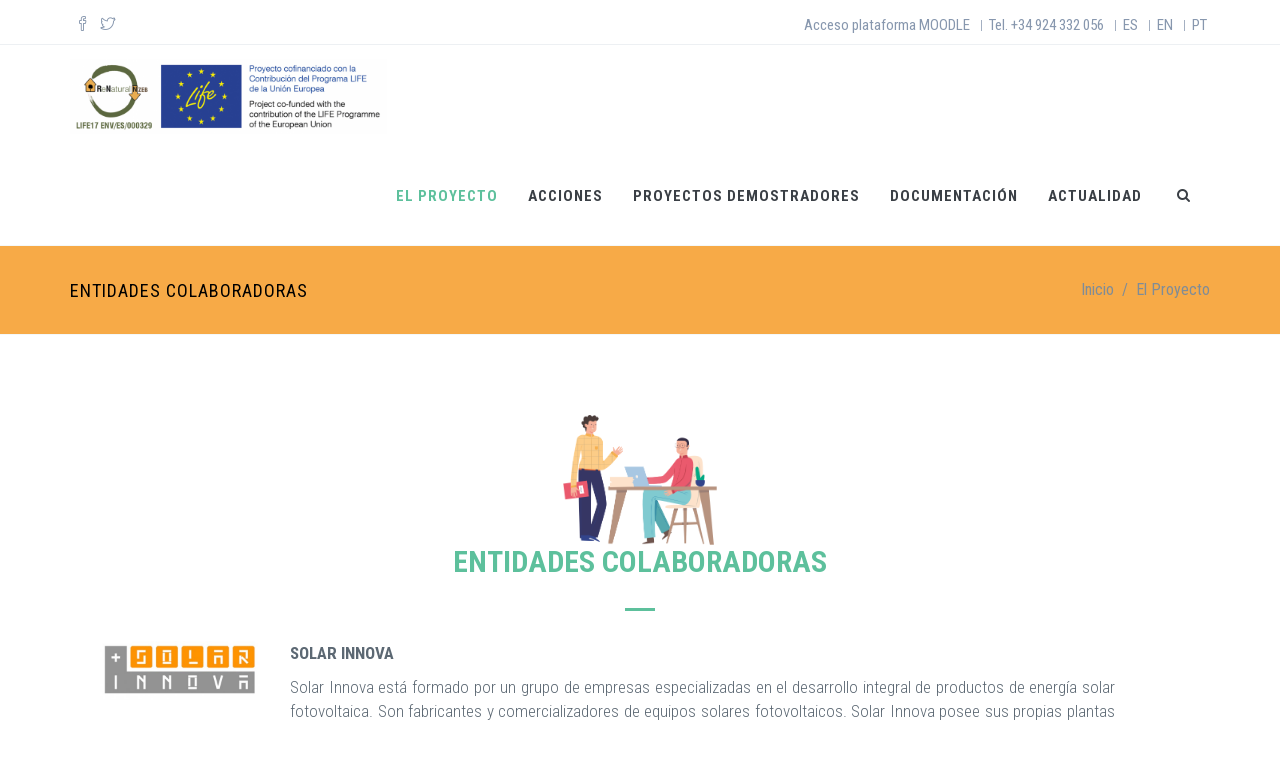

--- FILE ---
content_type: text/html; charset=utf-8
request_url: https://www.liferenatural.com/es/entidades-colaboradoras
body_size: 11091
content:
<!DOCTYPE html>
<html lang="es" dir="ltr">

<head>
  <!--[if IE]><meta http-equiv='X-UA-Compatible' content='IE=edge,chrome=1'><![endif]-->
  <meta http-equiv="X-UA-Compatible" content="IE=edge">
  <meta content="width=device-width, initial-scale=1.0" name="viewport" />
  <meta http-equiv="Content-type" content="text/html; charset=utf-8">
  <meta http-equiv="Content-Type" content="text/html; charset=utf-8" />
<link rel="shortcut icon" href="https://www.liferenatural.com/sites/default/files/favicon-life-renatural.png" type="image/png" />
<meta name="description" content="[col different_values=&quot;0&quot;] [nd_image fid=&quot;233&quot; height=&quot;130&quot; different_values=&quot;0&quot; align=&quot;center&quot;] [/nd_image] [nd_title title=&quot;ENTIDADES COLABORADORAS&quot; color=&quot;c-theme-font&quot; underline=&quot;c-line-center c-theme-bg&quot; label_align=&quot;c-center&quot; bg_color=&quot;green&quot; different_values=&quot;0&quot;] [/nd_title] [/col] [nd_container different_values=&quot;0&quot;] [col desktop=&quot;2&quot; wide=&quot;2&quot; different_values=&quot;0&quot;]" />
<meta name="generator" content="Drupal 7 (https://www.drupal.org)" />
<link rel="canonical" href="https://www.liferenatural.com/es/entidades-colaboradoras" />
<link rel="shortlink" href="https://www.liferenatural.com/es/node/341" />
  <link type="text/css" rel="stylesheet" href="https://www.liferenatural.com/sites/default/files/css/css_lQaZfjVpwP_oGNqdtWCSpJT1EMqXdMiU84ekLLxQnc4.css" media="all" />
<link type="text/css" rel="stylesheet" href="https://www.liferenatural.com/sites/default/files/css/css_Yyc54TOKUnrYrFc9p8CHf_zcJqqud-Rx8o83pRADoGc.css" media="all" />
<link type="text/css" rel="stylesheet" href="https://www.liferenatural.com/sites/default/files/css/css_PGbJgHCUCBf4dg7K9Kt8aAwsApndP4GZ9RuToPy3-Fk.css" media="all" />
<link type="text/css" rel="stylesheet" href="//fonts.googleapis.com/css?family=Roboto+Condensed:300italic,400italic,700italic,400,300,700&amp;amp;subset=all" media="all" />
<link type="text/css" rel="stylesheet" href="https://www.liferenatural.com/sites/default/files/css/css_P980Q1qFl0oK3Nuh_I5ZW_pBbTOelk29IkUKjAI69cE.css" media="all" />
<link type="text/css" rel="stylesheet" href="https://www.liferenatural.com/sites/default/files/css/css_ZBd2UQm1a6Q0CTUMjHQQ0vbZh2UHGpTX9Nt7fD9DfZc.css" media="all" />
  <title>Entidades colaboradoras | LIFE RENATURAL NZEB</title>
  </head>
<body class="html not-front not-logged-in no-sidebars page-node page-node- page-node-341 node-type-page i18n-es c-layout-header-mobile-fixed c-layout-header-topbar c-layout-header-topbar-collapse c-layout-header-fixed " >
  <div id="skip-link">
    <a href="#main-content" class="element-invisible element-focusable">Pasar al contenido principal</a>
  </div>

<!-- Google tag (gtag.js) -->
<script async src="https://www.googletagmanager.com/gtag/js?id=G-Q8RS3F9MW5"></script>
<script>
  window.dataLayer = window.dataLayer || [];
  function gtag(){dataLayer.push(arguments);}
  gtag('js', new Date());

  gtag('config', 'G-Q8RS3F9MW5');
</script>

<!-- Go to www.addthis.com/dashboard to customize your tools --> <script type="text/javascript" src="//s7.addthis.com/js/300/addthis_widget.js#pubid=ra-5cfe02df4d7b33fd"></script>

  
    
  
      <div  style="padding-bottom: 80px; " class="nd-region">
  
       

      <div class = "container-fluid">

        <div  id="Header-FullWidth" class="row">     

          
                                          <div  id="top" class="col-md-12 ">
                              
                                  <div class="region region-top">
    <div id="block-block-1" class="block block-block">

    
  <div class="content">
    <header class="c-layout-header c-layout-header-4 c-layout-header-default-mobile " data-minimize-offset="80">

  <div class="c-topbar c-topbar-light c-solid-bg">
    <div class="container">
        <!-- BEGIN: INLINE NAV -->
         
          <nav class="c-top-menu c-pull-left">
            <ul class="c-icons c-theme-ul">
              <li><a href = "https://www.facebook.com/LIFE-Renatural-NZEB-2345423412381711/" target = "_blank"><i class = "icon-social-facebook"></i></a></li><li><a href = "https://twitter.com/renaturalnzeb" target = "_blank"><i class = "icon-social-twitter"></i></a></li>            </ul>
          </nav>
                <!-- END: INLINE NAV -->
        <!-- BEGIN: INLINE NAV -->
        <nav class="c-top-menu c-pull-right">
          <ul class="c-links c-theme-ul">
            <li  class="first leaf"><a href="https://www.moodle-liferenatural.es" title="">Acceso plataforma MOODLE</a></li>
<li class="c-divider">|</li><li  class="leaf"><a href="/es/contacto" title="">Tel. +34 924 332 056</a></li>
<li class="c-divider">|</li><li  class="leaf"><a href="https://www.liferenatural.com/es" title="">ES</a></li>
<li class="c-divider">|</li><li  class="leaf"><a href="https://www.liferenatural.com/en" title="">EN</a></li>
<li class="c-divider">|</li><li  class="last leaf"><a href="https://www.liferenatural.com/pt" title="">PT</a></li>
          </ul>
                  </nav>
        <!-- END: INLINE NAV -->
    </div>
  </div>

  <div class="c-navbar">
    <div class="container">
      <!-- BEGIN: BRAND -->
      <div class="c-navbar-wrapper clearfix">
        <div class="c-brand c-pull-left">
          <a href="/es" class="c-logo">
            <img src="https://www.liferenatural.com/sites/default/files/logo-life-renatural-nzeb.jpg" alt="LIFE RENATURAL NZEB" class="c-desktop-logo">
            <img src="https://www.liferenatural.com/sites/default/files/logo-life-renatural-nzeb.jpg" alt="LIFE RENATURAL NZEB" class="c-desktop-logo-inverse">
            <img src="https://www.liferenatural.com/sites/default/files/logo-life-renatural-nzeb.jpg" alt="LIFE RENATURAL NZEB" class="c-mobile-logo"> </a>
          <button class="c-hor-nav-toggler" type="button" data-target=".c-mega-menu">
            <span class="c-line"></span>
            <span class="c-line"></span>
            <span class="c-line"></span>
          </button>
          <button class="c-topbar-toggler" type="button">
            <i class="fa fa-ellipsis-v"></i>
          </button>
                      <button class="c-search-toggler" type="button">
              <i class="fa fa-search"></i>
            </button>
                            </div>
        <form class="form" action="/es/entidades-colaboradoras" method="post" id="search-block-form" accept-charset="UTF-8"><div><div class="container-inline">
      <h2 class="element-invisible">Formulario de búsqueda</h2>
    <div class = "input-group"><div class = "c-quick-search">
    <input title="Escriba lo que quiere buscar." class="input-default form-control" placeholder="Escribe para buscar..." id="edit-search-block-form--2" name="search_block_form" value="" size="15" maxlength="128" />
    <span class="c-theme-link">×</span>
  </div><div class="form-actions hidden form-wrapper" id="edit-actions"><input class="btn-medium btn btn-mod form-submit btn c-btn c-btn-square c-theme-btn c-font-bold c-font-uppercase c-font-white" type="submit" id="edit-submit" name="op" value="Ir" /></div></div><input type="hidden" name="form_build_id" value="form-7758slNqwAzXGPVcp9WZUNIwiHXHAvrQaZTgDEMD_MQ" />
<input type="hidden" name="form_id" value="search_block_form" />
</div>
</div></form>
        <nav class="c-mega-menu c-pull-right c-mega-menu-light c-mega-menu-dark-mobile c-mega-menu-onepage c-fonts-uppercase c-fonts-bold" data-onepage-animation-speed = "700">
          <!-- Main Menu -->
            <ul class="nav navbar-nav c-theme-nav">
              
<li  data-id="2810" data-level="1" data-type="menu_item" data-class="" data-xicon="" data-caption="" data-alignsub="" data-group="0" data-hidewcol="0" data-hidesub="0" class="tb-megamenu-item level-1 mega dropdown active active-trail c-active">
  
  <a href="/es/el-proyecto"  class="dropdown-toggle c-link c-toggler">
        
    El Proyecto          <span class="c-arrow c-toggler"></span>
      </a>

  <ul  data-class="" data-width="" class="x11 dropdown-menu c-menu-type-classic c-pull-left">
    
  <li  data-class="" data-width="12" data-hidewcol="0" id="tb-megamenu-column-1" class="tb-megamenu-column megamenu-column-single col-md-12  mega-col-nav">
  <ul  class="tb-megamenu-subnav mega-nav level-1 items-6">
  
<li  data-id="2866" data-level="2" data-type="menu_item" data-class="" data-xicon="" data-caption="" data-alignsub="" data-group="0" data-hidewcol="0" data-hidesub="0" class="tb-megamenu-item level-2 mega">
  
  <a href="/es/el-proyecto/programa-life" >
        
    Programa Life      </a>

  </li>


<li  data-id="2867" data-level="2" data-type="menu_item" data-class="" data-xicon="" data-caption="" data-alignsub="" data-group="0" data-hidewcol="0" data-hidesub="0" class="tb-megamenu-item level-2 mega">
  
  <a href="/es/el-proyecto/quienes-somos-socios" >
        
    Quiénes somos / socios      </a>

  </li>


<li  data-id="3044" data-level="2" data-type="menu_item" data-class="" data-xicon="" data-caption="" data-alignsub="" data-group="0" data-hidewcol="0" data-hidesub="0" class="tb-megamenu-item level-2 mega active active-trail c-active">
  
  <a href="/es/entidades-colaboradoras" >
        
    Entidades colaboradoras      </a>

  </li>


<li  data-id="2868" data-level="2" data-type="menu_item" data-class="" data-xicon="" data-caption="" data-alignsub="" data-group="0" data-hidewcol="0" data-hidesub="0" class="tb-megamenu-item level-2 mega">
  
  <a href="/es/el-proyecto/%C3%A1mbito-de-actuaci%C3%B3n" >
        
    Ámbito de actuación / localizaciones      </a>

  </li>


<li  data-id="2869" data-level="2" data-type="menu_item" data-class="" data-xicon="" data-caption="" data-alignsub="" data-group="0" data-hidewcol="0" data-hidesub="0" class="tb-megamenu-item level-2 mega">
  
  <a href="/es/el-proyecto/objetivos-del-proyecto" >
        
    Objetivos del proyecto      </a>

  </li>


<li  data-id="2844" data-level="2" data-type="menu_item" data-class="" data-xicon="" data-caption="" data-alignsub="" data-group="0" data-hidewcol="0" data-hidesub="0" class="tb-megamenu-item level-2 mega">
  
  <a href="/es/contacto" >
        
    Contacto      </a>

  </li>
</ul>
</li>
</ul>
</li>


<li  data-id="2812" data-level="1" data-type="menu_item" data-class="" data-xicon="" data-caption="" data-alignsub="" data-group="0" data-hidewcol="0" data-hidesub="0" class="tb-megamenu-item level-1 mega">
  
  <a href="/es/acciones"  class="c-link">
        
    Acciones      </a>

  </li>


<li  data-id="2841" data-level="1" data-type="menu_item" data-class="" data-xicon="" data-caption="" data-alignsub="" data-group="0" data-hidewcol="0" data-hidesub="0" class="tb-megamenu-item level-1 mega dropdown">
  
  <a href="/es/proyectos-demostradores"  class="dropdown-toggle c-link c-toggler">
        
    Proyectos Demostradores          <span class="c-arrow c-toggler"></span>
      </a>

  <ul  data-class="" data-width="" class="x11 dropdown-menu c-menu-type-classic c-pull-left">
    
  <li  data-class="" data-width="12" data-hidewcol="0" id="tb-megamenu-column-2" class="tb-megamenu-column megamenu-column-single col-md-12  mega-col-nav">
  <ul  class="tb-megamenu-subnav mega-nav level-1 items-4">
  
<li  data-id="2870" data-level="2" data-type="menu_item" data-class="" data-xicon="" data-caption="" data-alignsub="" data-group="0" data-hidewcol="0" data-hidesub="0" class="tb-megamenu-item level-2 mega">
  
  <a href="/es/proyectos-demostradores/VPP-Ribera-del-Fresno" >
        
    VPP Ribera del Fresno      </a>

  </li>


<li  data-id="2873" data-level="2" data-type="menu_item" data-class="" data-xicon="" data-caption="" data-alignsub="" data-group="0" data-hidewcol="0" data-hidesub="0" class="tb-megamenu-item level-2 mega">
  
  <a href="/es/proyectos-demostradores/VPP-San-L%C3%A1zaro" >
        
    VPP San Lázaro      </a>

  </li>


<li  data-id="2872" data-level="2" data-type="menu_item" data-class="" data-xicon="" data-caption="" data-alignsub="" data-group="0" data-hidewcol="0" data-hidesub="0" class="tb-megamenu-item level-2 mega">
  
  <a href="/es/proyectos-demostradores/VPP-Santa-Engracia" >
        
    VPP Santa Engracia      </a>

  </li>


<li  data-id="2871" data-level="2" data-type="menu_item" data-class="" data-xicon="" data-caption="" data-alignsub="" data-group="0" data-hidewcol="0" data-hidesub="0" class="tb-megamenu-item level-2 mega">
  
  <a href="/es/proyectos-demostradores/la-bazana" >
        
    La Bazana      </a>

  </li>
</ul>
</li>
</ul>
</li>


<li  data-id="2842" data-level="1" data-type="menu_item" data-class="" data-xicon="" data-caption="" data-alignsub="" data-group="0" data-hidewcol="0" data-hidesub="0" class="tb-megamenu-item level-1 mega dropdown">
  
  <a href="/es/documentaci%C3%B3n"  class="dropdown-toggle c-link c-toggler">
        
    Documentación          <span class="c-arrow c-toggler"></span>
      </a>

  <ul  data-class="" data-width="" class="x11 dropdown-menu c-menu-type-classic c-pull-left">
    
  <li  data-class="" data-width="12" data-hidewcol="0" id="tb-megamenu-column-3" class="tb-megamenu-column megamenu-column-single col-md-12  mega-col-nav">
  <ul  class="tb-megamenu-subnav mega-nav level-1 items-7">
  
<li  data-id="2874" data-level="2" data-type="menu_item" data-class="" data-xicon="" data-caption="" data-alignsub="" data-group="0" data-hidewcol="0" data-hidesub="0" class="tb-megamenu-item level-2 mega">
  
  <a href="/es/documentaci%C3%B3n/material-publicado" >
        
    Material publicado      </a>

  </li>


<li  data-id="2875" data-level="2" data-type="menu_item" data-class="" data-xicon="" data-caption="" data-alignsub="" data-group="0" data-hidewcol="0" data-hidesub="0" class="tb-megamenu-item level-2 mega">
  
  <a href="/es/documentaci%C3%B3n/monitorizaci%C3%B3n" >
        
    Monitorización      </a>

  </li>


<li  data-id="2876" data-level="2" data-type="menu_item" data-class="" data-xicon="" data-caption="" data-alignsub="" data-group="0" data-hidewcol="0" data-hidesub="0" class="tb-megamenu-item level-2 mega">
  
  <a href="/es/documentaci%C3%B3n/webcam" >
        
    Timelapse: Construcción demostradores      </a>

  </li>


<li  data-id="3280" data-level="2" data-type="menu_item" data-class="" data-xicon="" data-caption="" data-alignsub="" data-group="0" data-hidewcol="0" data-hidesub="0" class="tb-megamenu-item level-2 mega">
  
  <a href="/es/gu%C3%ADas-marcado-ce" >
        
    Guías Marcado CE      </a>

  </li>


<li  data-id="3199" data-level="2" data-type="menu_item" data-class="" data-xicon="" data-caption="" data-alignsub="" data-group="0" data-hidewcol="0" data-hidesub="0" class="tb-megamenu-item level-2 mega">
  
  <a href="/es/documentaci%C3%B3n/base-de-precios-construcci%C3%B3n"  title="Base de precios construcción NZEB">
        
    Base de precios construcción NZEB      </a>

  </li>


<li  data-id="3281" data-level="2" data-type="menu_item" data-class="" data-xicon="" data-caption="" data-alignsub="" data-group="0" data-hidewcol="0" data-hidesub="0" class="tb-megamenu-item level-2 mega">
  
  <a href="/es/v%C3%ADdeos" >
        
    Vídeos      </a>

  </li>


<li  data-id="3291" data-level="2" data-type="menu_item" data-class="" data-xicon="" data-caption="" data-alignsub="" data-group="0" data-hidewcol="0" data-hidesub="0" class="tb-megamenu-item level-2 mega">
  
  <a href="https://www.liferenatural.com/es/biblioteca-de-materiales"  title="Biblioteca de materiales">
        
    Biblioteca de materiales      </a>

  </li>
</ul>
</li>
</ul>
</li>


<li  data-id="2811" data-level="1" data-type="menu_item" data-class="" data-xicon="" data-caption="" data-alignsub="" data-group="0" data-hidewcol="0" data-hidesub="0" class="tb-megamenu-item level-1 mega dropdown">
  
  <a href="/es/actualidad"  class="dropdown-toggle c-link c-toggler">
        
    Actualidad          <span class="c-arrow c-toggler"></span>
      </a>

  <ul  data-class="" data-width="" class="x11 dropdown-menu c-menu-type-classic c-pull-left">
    
  <li  data-class="" data-width="12" data-hidewcol="0" id="tb-megamenu-column-4" class="tb-megamenu-column megamenu-column-single col-md-12  mega-col-nav">
  <ul  class="tb-megamenu-subnav mega-nav level-1 items-4">
  
<li  data-id="2839" data-level="2" data-type="menu_item" data-class="" data-xicon="" data-caption="" data-alignsub="" data-group="0" data-hidewcol="0" data-hidesub="0" class="tb-megamenu-item level-2 mega">
  
  <a href="/es/actualidad/noticias" >
        
    Noticias      </a>

  </li>


<li  data-id="2843" data-level="2" data-type="menu_item" data-class="" data-xicon="" data-caption="" data-alignsub="" data-group="0" data-hidewcol="0" data-hidesub="0" class="tb-megamenu-item level-2 mega">
  
  <a href="/es/actualidad/medios-de-comunicaci%C3%B3n" >
        
    Medios de comunicación      </a>

  </li>


<li  data-id="2840" data-level="2" data-type="menu_item" data-class="" data-xicon="" data-caption="" data-alignsub="" data-group="0" data-hidewcol="0" data-hidesub="0" class="tb-megamenu-item level-2 mega">
  
  <a href="https://www.liferenatural.com/es/actualidad/enlaces-de-inter%C3%A9s"  title="Enlaces de interés">
        
    Enlaces de interés      </a>

  </li>


<li  data-id="3294" data-level="2" data-type="menu_item" data-class="" data-xicon="" data-caption="" data-alignsub="" data-group="0" data-hidewcol="0" data-hidesub="0" class="tb-megamenu-item level-2 mega">
  
  <a href="https://www.liferenatural.com/es/eventos"  title="Eventos">
        
    Eventos      </a>

  </li>
</ul>
</li>
</ul>
</li>

                  <li class="c-search-toggler-wrapper">
                    <a href="#" class="c-btn-icon c-search-toggler">
                      <i class="fa fa-search"></i>
                    </a>
                  </li>
                
                            </ul>

          </nav>
        </div>
            </div>
  </div>
</header>

   </div>
</div>
<div id="block-block-10" class="block block-block">

    
  <div class="content">
    <div  class = 'c-layout-breadcrumbs-1 c-fonts-uppercase c-fonts-bold c-bordered c-bordered-both ' style = 'background-color: #f7aa47; '>
    <div class = "c-breadcrumbs-wrapper">
      <div class="container">
        <div class="c-page-title c-pull-left">
            <h3 class="c-font-uppercase c-font-sbold">Entidades colaboradoras</h3>
            
        </div>
        <ul class="c-page-breadcrumbs c-theme-nav c-pull-right c-fonts-regular"><li><a href="/es">Inicio</a></li><li>/</li><li><a href="/es/el-proyecto">El Proyecto</a></li></ul>
      </div>
    </div>
  </div>
   </div>
</div>
  </div>
                
                              </div>
                                    
          
                      
          
                      
          
                      
          
                      
          
                      
          
                      
          
        </div>

      </div>

    
      </div>
    


      <div  class="nd-region">
  
       

      <div class = "container">

        <div  id="Main-Content" class="row">     

          
                      
          
                      
          
                                          <div  id="content" class="col-md-12 ">
                              
                                  <div class="region region-content">
    <div id="block-system-main" class="block block-system">

    
  <div class="content">
    <div id="node-341" class="node node-page clearfix">

  
      
  
  <div class="content">
    <div class="field field-name-body field-type-text-with-summary field-label-hidden"><div >
<span  class = 'align-center '><img style="height:130px;" class="img-responsive" src="https://liferenatural.com/sites/default/files/fundacion-valhondo-02.png" alt="patronato" title="patronato" /></span>
<div  class="c-content-title-1"><h3 class="c-center c-font-uppercase c-theme-font c-font-bold  "><span class = "title-wrap">ENTIDADES COLABORADORAS</span></h3><div class ="c-line-center c-theme-bg c-bg-green c-bg-after-green"></div></div>
</div>
<div  class = 'container '>
<div  class = 'col-md-2 col-lg-2 '>
<span  class = 'align-center '><img style="width:300px;" class="img-responsive img-responsive" src="https://liferenatural.com/sites/default/files/styles/large/public/solainnova_logo.jpg?itok=KJO6hvjv" alt="Alt" title="" /></span>
</div>
<div  class = 'col-md-9 col-lg-9 '>
<p><strong>SOLAR INNOVA</strong></p><p class="rtejustify">Solar Innova está formado por un grupo de empresas especializadas en el desarrollo integral de productos de energía solar fotovoltaica. Son fabricantes y comercializadores de equipos solares fotovoltaicos. Solar Innova posee sus propias plantas de fabricación y<span class="EOP SCXW175378203 BCX2" data-ccp-props="{&quot;335551550&quot;:6,&quot;335551620&quot;:6}" style="line-height: 20.5042px;"> su objetivo es reducir la huella de carbono, facilitando a los clientes un ahorro energético, consumiendo menos energía y contribuyendo así a mejorar el medioambiente.</span></p><p>→ SOLAR INNOVA: <a href="http://solarinnova.net/es/">http://solarinnova.net/es/</a></p><p>&nbsp;</p>
</div>
<div  class = 'col-md-2 col-lg-2 '>
<span  class = 'align-center '><img style="" class="img-responsive" src="https://liferenatural.com/sites/default/files/solbloc_logo.png" alt="Alt" title="" /></span>
</div>
<div  class = 'col-md-9 col-lg-9 '>
<p class="rtejustify"><strong>SOLBLOC</strong></p><p class="rtejustify">La Empresa SOLBLOC es fabricante y distribuidora de bloques de tierra comprimida para su aplicación en bioconstrucción y arquitectura bioclimática. Pueden utilizarse en fábricas de albañilería, ya sean fachadas vistas y revestidas, estructuras de carga y no portantes, muros y particiones interiores. Estos bloques son un material de construcción de alta calidad y ecológico.</p><p class="rtejustify">Desde el año de 2008 existe en España una norma que define los bloques de tierra comprimida destinados a fábricas de albañilería. La UNE 41410:2008, de AENOR, fija las prestaciones que deben cumplir los BTC y los ensayos propios para determinarlas. Los BTC SOLBLOC son producidos según esta norma.</p><p class="rtejustify">→ SOLBLOC: <a href="http://www.solbloc.es/infotec.html">http://www.solbloc.es/infotec.html</a></p><p class="rtejustify">&nbsp;</p>
</div>
<div  class = 'col-md-2 col-lg-2 '>
<span  class = 'align-center '><img style="width:300px;" class="img-responsive img-responsive" src="https://liferenatural.com/sites/default/files/styles/large/public/cexiti_logo.jpg?itok=dC8X7ZXl" alt="Alt" title="" /></span>
</div>
<div  class = 'col-md-9 col-lg-9 '>
<p class="rtejustify"><strong>CONSEJO EXTREMEÑO DE LA INGENIERÍA TÉCNICA INDUSTRIAL (CEXITI)</strong></p><p class="rtejustify">CEXITI&nbsp; es una corporación de derecho público y carácter profesional, reconocido por el Estado, con plena personalidad jurídica para el cumplimiento de sus fines y se rige por sus estatutos. Se caracteriza por el espíritu de servicio a sus colegiados, empresas e instituciones, y particulares, facilitando y apoyando el ejercicio de la profesión, con un compromiso de cambio y adaptación permanente. El Consejo Extremeño de la Ingeniería Técnica Industrial tiene los fines propios que le atribuye la legislación vigente de Colegios Profesionales de ámbito Estatal y Autonomico, velando por el correcto ejercicio de la profesión como garantía de los derechos de los ciudadanos.</p><p class="rtejustify">→ CEXITI: <a href="http://solarinnova.net/es/">http://www.cogiticaceres.org</a></p><p class="rtejustify">&nbsp;</p>
</div>
<div  class = 'col-md-2 col-lg-2 '>
<span  class = 'align-center '><img style="width:300px;" class="img-responsive img-responsive" src="https://liferenatural.com/sites/default/files/styles/large/public/coade_logo.png?itok=2bwJ_23h" alt="Alt" title="" /></span>
</div>
<div  class = 'col-md-9 col-lg-9 '>
<p><strong>COLEGIO OFICIAL DE ARQUITECTOS DE EXTREMADURA (COADE)</strong></p><p>El COADE es una corporación de Derecho Público, amparada por la Ley y reconocida por el Estado, con personalidad jurídica propia y plena capacidad para el cumplimiento de sus fines. Está integrado por todos los Arquitectos que, reuniendo todas las condiciones exigidas por el Estatuto General de la Profesión, sean admitidos en el mismo.</p><p>→ COADE: <a href="https://www.coade.org/">https://www.coade.org/</a></p><p>&nbsp;</p>
</div>
<div >
</div>
<div  class = 'col-md-2 col-lg-2 '>
<span  class = 'align-center '><img style="width:300px;" class="img-responsive img-responsive" src="https://liferenatural.com/sites/default/files/styles/large_retina/public/ecoclay_logo.gif?itok=eIgzN6_l" alt="Alt" title="" /></span>
</div>
<div  class = 'col-md-9 col-lg-9 '>
<p><strong>ECOCLAY</strong></p><p>ECOCLAY es fabricante y distribuidora de un novedoso revestimiento para paredes, que utiliza como base arcillas naturales sin aditivos obtenidas de un yacimiento de Teruel. Utilizadas en bioconstrucción por sus innumerables cualidades técnicas y decorativas, las arcillas ecoclay pueden ser empleadas para lograr efectos aislantes, o conseguir un sinfín de posibilidades decorativas que se distinguen por su originalidad. Puede utilizarse como material aislante, posee importantes características fonoabsorbentes, regula de manera natural la humedad relativa del ambiente. ECOCLAY es una compañía que ha trabajado siempre por la sostenibilidad y el respeto al entorno, y cuenta para ello con un equipo de ingenieros y geólogos encargados de supervisar la reforestación y el modelado del paisaje en el que desarrollan su actividad.</p><p>→ ECOCLAY: <a href="http://www.ecoclay.es/index.php/" target="_blank">http://www.ecoclay.es/index.php/</a></p><p>&nbsp;</p>
</div>
<div  class = 'col-md-2 col-lg-2 '>
<span  class = 'align-center '><img style="" class="img-responsive" src="https://liferenatural.com/sites/default/files/eurocork_logo.png" alt="Alt" title="" /></span>
</div>
<div  class = 'col-md-9 col-lg-9 '>
<p><strong>EUROCORK ALMENDRAL, S.L.</strong></p><p class="rtejustify">EUROCORK ALMENDRAL, S.L., basa la actividad principal de su empresa en la fabricación de granulados de corcho natural, en una amplia gama de granulometrías y densidades para la fabricación tanto de tapones de cavas/champagne y vino, como calzado (plataformas, tacones, plantillas, …), construcción y bioconstrucción (insuflado, relleno de cámaras, fabricación de morteros, proyectado, …), etc.</p><p class="rtejustify">El trabajo de EUROCORK ALMENDRAL, S.L comienza con la extracción del corcho en el campo por un equipo de sacadores cualificados donde estos corchos reciben un código de entrada que los acompañará a través de todos y cada uno de los diferentes procesos productivos según el&nbsp;producto final que desee fabricarse, lo cual además de asegurar su trazabilidad, sirve para tenerlo identificado en todo momento por el personal de laboratorio, que le realizará continuos muestreos bajo los mas rigurosos y modernos controles de calidad.</p><p class="rtejustify">→ EUROCORK ALMENDRAL: <a href="http://www.eurocork.es" target="_blank">http://www.eurocork.es</a></p><p class="rtejustify">&nbsp;</p>
</div>
<div  class = 'col-md-2 col-lg-2 '>
<span ><img style="" class="img-responsive" src="https://liferenatural.com/sites/default/files/acciona-logo.png" alt="Alt" title="" /></span>
</div>
<div  class = 'col-md-9 col-lg-9 '>
<p><strong>ACCIONA</strong></p><p class="rtejustify">ACCIONA es una empresa global con un modelo de negocio construido en torno a la sostenibilidad y el objetivo de responder con éxito a los mayores desafíos globales, como el calentamiento global, la superpoblación y la escasez hídrica. Retos ante los que diseña soluciones en energía renovable, infraestructuras resilientes, gestión y tratamiento de agua y servicios.</p><p class="rtejustify">ACCIONA cuenta con actividad relevante en cinco tecnologías: eólica, solar fotovoltaica, hidráulica, biomasa y termosolar.</p><p class="rtejustify">En cuanto a su trabajo con Biomasa, han ejecutado la primera planta en España diseñada para utilizar biomasa mixta, tanto de carácter herbáceo (cañote de maíz) como de carácter leñoso (restos de poda y forestales), lo que representa un importante reto logístico y tecnológico, ya que permite diversificar el suministro de combustible. Esta planta fue desarrollada como proyecto de I+D en colaboración con empresas y centros tecnológicos de España, Finlandia y Dinamarca, con el respaldo del VII Programa Marco de apoyo a la investigación de la Unión Europea. Utiliza 110.000 toneladas anuales de residuos del campo y se evitan 123.000 t. CO2 de emisiones al año.</p><p class="rtejustify">ACCIONA utiliza las cenizas que se originan por la quema de la biomasa como fertilizantes agrícolas, pero también para la fabricación de cementos, morteros y elementos de cerámica.</p><p class="rtejustify">→ ACCIONA: <a href="http://www.acciona.com" target="_blank">http://www.acciona.com</a></p><p class="rtejustify">&nbsp;</p>
</div>
<div  class = 'col-md-2 col-lg-2 '>
<span  class = 'align-center '><img style="" class="img-responsive" src="https://liferenatural.com/sites/default/files/ence_logo.png" alt="Alt" title="" /></span>
</div>
<div  class = 'col-md-8 col-lg-9 '>
<p><strong>ENCE</strong></p><p class="rtejustify">Ence Energía y Celulosa es una compañía que apuesta decididamente por el respeto por el medioambiente y la sostenibilidad en todas sus operaciones, así como por el impulso de la bioeconomía. Su actividad se basa en la utilización de materias primas de origen biológico, renovable y autóctono. Con estos productos naturales, fabricamos celulosa de la mayor calidad con la que se produce toda una diversidad de productos papeleros de uso cotidiano, respetuosos con el entorno natural y reciclables, que hacen más fácil nuestra vida.</p><p class="rtejustify">Ence es la primera empresa de España en producción de energía renovable con biomasa forestal y agrícola.</p><p class="rtejustify">→ ENCE: <a href="http://www.ence.es" target="_blank">http://www.ence.es</a></p><p class="rtejustify">&nbsp;</p>
</div>
<div  class = 'col-md-2 col-lg-2 '>
<span  class = 'align-center '><img style="" class="img-responsive" src="https://liferenatural.com/sites/default/files/fundecyt-pctex-h_logo.png" alt="Alt" title="" /></span>
</div>
<div  class = 'col-md-9 col-lg-9 '>
<p><strong>FUNDECYT-PCTEX </strong></p><p class="rtejustify">FUNDECYT-PCTEX es una Fundación privada del sector público, sin ánimo de lucro, con un objetivo fundamental: la vertebración del Sistema Extremeño de Ciencia y Tecnología mediante la contribución al aprovechamiento socioeconómico de la ciencia y tecnología, apoyando y promocionando su desarrollo y gestión para lograr un mejor aprovechamiento de la investigación y la innovación, estimulando la participación de la sociedad civil y movilizando sus recursos.</p><p class="rtejustify">→ FUNDECYT-PCTEX: <a href="http://www.fundecyt-pctex.es" target="_blank">http://www.fundecyt-pctex.es</a></p><p class="rtejustify">&nbsp;</p>
</div>
</div>
 </div>  </div>

  
  
</div>
  </div>
</div>
  </div>
                
                              </div>
                                    
          
                      
          
                      
          
                      
          
                      
          
        </div>

      </div>

    
      </div>
    


      <div  class="nd-region">
  
       

      <div class = "container-fluid">

        <div  id="Content-FullWidth" class="row">     

          
                      
          
                      
          
                      
          
                      
          
                      
          
                      
          
                      
          
        </div>

      </div>

    
      </div>
    


      <div  style="padding-top: 80px; " class="nd-region">
  
       

      <div class = "container-fluid">

        <div  id="Footer-FullWidth" class="row">     

          
                      
          
                      
          
                      
          
                      
          
                      
          
                      
          
                                          <div  id="footer" class="col-md-12 ">
                              
                                  <div class="region region-footer">
    <div id="block-block-45" class="block block-block">

    
  <div class="content">
    <div  class = 'c-layout-footer c-layout-footer-3 c-bg ' style = 'background-color: #0b9c93; '>
<div  class = 'c-bg-theme  c-prefooter ' id = 'contact'>
<div  class = 'container '>
<div  class = 'row '>
<div  class = 'col-md-3 '>
<div  class = 'c-container c-first '>
<div  class="c-content-title-1"><h3 class="c-left c-font-uppercase c-font-white c-font-bold  "><span class = "title-wrap">LIFE RENATURAL NZEB</span></h3></div>
<div  class = 'f-white '><div><p><span style="color:#ffffff;"><strong>“Materiales y productos naturales y reciclados para alcanzar Edificios de Consumo de Energía Casi Nulo con baja huella de carbono”.</strong></span></p><p><span style="color:#ffffff;">El proyecto LIFE ReNatural NZEB quiere ensayar y promover nuevas soluciones constructivas para alcanzar Edificios de Consumo de Energía Casi Nulo con baja huella de carbono, utilizando materiales naturales y reciclados, en España y Portugal.</span></p><p>&nbsp;</p></div></div>
<span  class = 'align-left ' style = 'margin-bottom: 50px; '><img style="width:150px;" class="img-responsive" src="https://www.liferenatural.com/sites/default/files/logotipo-blanco.png" alt="Alt" title="" /></span>
<div  style = 'padding-top: 50px; '><p><span style="color:#ffffff;"><em>Con la contribución del<br>Programa LIFE de<br>la Unión Europea</em></span></p></div>
<span  class = 'align-left ' style = 'padding-top: 20px; '><img style="width:120px;" class="img-responsive" src="https://www.liferenatural.com/sites/default/files/logo-life-white.png" alt="Alt" title="" /></span>
</div>
</div>
<div  class = 'col-md-3 '>
<div  class="c-content-title-1"><h3 class="c-left c-font-uppercase c-font-white c-font-bold  "><span class = "title-wrap">DÓNDE ESTAMOS</span></h3></div>
<div><p><span style="color:#ffffff;"><strong>CONSEJERÍA DE MOVILIDAD, TRANSPORTE Y VIVIENDA - DIRECCIÓN GENERAL ARQUITECTURA</strong></span></p></div><div><span style="color:#ffffff;">Avda. de las Comunidades, s/n<br>06800 Mérida (Badajoz) - ESPAÑA<br>+34 924 332 056<br>+34 924 332 496<br>+34 924 332 038<br>info@liferenatural.com</span></div><div><div><a href="https://goo.gl/maps/6CtDZUn4U9vf1VPT6" target="_blank"><span style="color:#ffffff;"><strong>Ver mapa de ubicación</strong></span></a></div></div><div><div>&nbsp;</div><div>&nbsp;</div><div>&nbsp;</div><div><div><span style="color:#ffffff;">© Proyecto LIFE RENATURAL NZEB</span></div><div><span style="color:#ffffff;">No reproducir sin el expreso consentimiento del proyecto LIFE RENATURAL NZEB.</span></div><div>&nbsp;</div><div><p><span style="color:#ffffff;"><em>Cualquier comunicación o publicación relacionada con el proyecto, realizada por los beneficiarios de manera conjunta o individual en cualquier forma y utilizando cualquier medio, debe indicar:</em></span></p><p><span style="color:#ffffff;"><em>a) Que refleje solo la opinión del autor, y<br>b) EASME (Executive Agency for Small and Medium-sice Enterprises) no es responsable del uso que pueda hacerse de la información que contiene.</em></span></p></div><div>&nbsp;</div></div></div>
</div>
<div  class = 'col-md-3 '>
<div  class = 'c-container c-last '>
<div  class="c-content-title-1"><h3 class="c-left c-font-uppercase c-font-white c-font-bold  "><span class = "title-wrap">CONTACTO</span></h3></div>
<div class="c-content-title-1"><p><span style="color:#ffffff;">Para obtener más información, no dude en ponerse en contacto con nosotros.</span></p><p><a href="https://www.liferenatural.com/es/contacto"><span style="color:#ffffff;"><strong>Ver formulario de contacto</strong></span></a></p></div>
<div><div>&nbsp;</div><div><span style="color:#ffffff;"><strong>Horario&nbsp;</strong></span></div><div><span style="color:#ffffff;">Mañanas de&nbsp;lunes a viernes</span></div><div><span style="color:#ffffff;">→ De 08:00h a 15.00h</span></div><div>&nbsp;</div><div><a href="https://www.liferenatural.com/es/aviso-legal"><span style="color:#ffffff;">Aviso legal&nbsp;</span></a><span style="color:#ffffff;">|&nbsp;</span><a href="https://www.liferenatural.com/es/pol%C3%ADtica-de-privacidad"><span style="color:#ffffff;">Política de privacidad</span></a></div></div><div><div><a href="https://www.liferenatural.com/es/pol%C3%ADtica-de-cookies"><span style="color:#ffffff;">Política de cookies</span></a></div></div><div><div>&nbsp;</div></div>
</div>
</div>
<div  class = 'col-md-3 '>
<div >
</div>
<div  class="c-content-title-1"><h3 class="c-left c-font-uppercase c-font-white c-font-bold  "><span class = "title-wrap">ENLACES MÁS VISITADOS</span></h3></div>
<div  class = 'f-white '><p><a href="https://www.liferenatural.com/es/proyectos-demostradores"><span style="color:#ffffff;">Proyectos demostradores</span></a></p><p><a href="https://www.moodle-liferenatural.es/"><span style="color:#ffffff;">Plataforma&nbsp;Moodle</span></a></p><p><a href="https://www.liferenatural.com/es/el-proyecto/quienes-somos-socios"><span style="color:#ffffff;">Socios</span></a></p><p><a href="https://www.liferenatural.com/es/actualidad"><span style="color:#ffffff;">Actualidad</span></a></p><p><a href="https://www.liferenatural.com/es/acciones"><span style="color:#ffffff;">Acciones</span></a></p><p><a href="https://www.liferenatural.com/es/el-proyecto/programa-life"><span style="color:#ffffff;">Datos generales</span></a></p><p><a href="https://www.liferenatural.com/es/documentaci%C3%B3n/biblioteca"><span style="color:#ffffff;">Biblioteca</span></a></p><p><a href="https://www.liferenatural.com/es/documentaci%C3%B3n/material-publicado"><span style="color:#ffffff;">Material publicado</span></a></p><p><a href="https://www.liferenatural.com/es/contacto"><span style="color:#ffffff;">Contacto</span></a></p></div>
</div>
</div>
</div>
</div>
</div>
   </div>
</div>
  </div>
                
                              </div>
                                    
          
        </div>

      </div>

    
      </div>
    

    <script src="//maps.googleapis.com/maps/api/js?key=AIzaSyAmA60hTIcq_Fpqm5WpEikJ38x7d5f29dc" type="text/javascript"></script>
  <script type="text/javascript" src="https://www.liferenatural.com/sites/all/modules/jquery_update/replace/jquery/1.10/jquery.min.js?v=1.10.2"></script>
<script type="text/javascript" src="https://www.liferenatural.com/misc/jquery-extend-3.4.0.js?v=1.10.2"></script>
<script type="text/javascript" src="https://www.liferenatural.com/misc/jquery.once.js?v=1.2"></script>
<script type="text/javascript" src="https://www.liferenatural.com/misc/drupal.js?sfodeb"></script>
<script type="text/javascript" src="https://www.liferenatural.com/sites/default/files/languages/es_ZsuHj_rQV3e_iIhlWpIK3DechrtcgLTthZtX3SCXuro.js?sfodeb"></script>
<script type="text/javascript" src="https://www.liferenatural.com/sites/all/modules/google_analytics/googleanalytics.js?sfodeb"></script>
<script type="text/javascript">
<!--//--><![CDATA[//><!--
(function(i,s,o,g,r,a,m){i["GoogleAnalyticsObject"]=r;i[r]=i[r]||function(){(i[r].q=i[r].q||[]).push(arguments)},i[r].l=1*new Date();a=s.createElement(o),m=s.getElementsByTagName(o)[0];a.async=1;a.src=g;m.parentNode.insertBefore(a,m)})(window,document,"script","https://www.google-analytics.com/analytics.js","ga");ga("create", "UA-156881651-1", {"cookieDomain":"auto"});ga("set", "anonymizeIp", true);ga("send", "pageview");
//--><!]]>
</script>
<script type="text/javascript" src="https://www.liferenatural.com/sites/all/themes/jango/assets/plugins/jquery-migrate.min.js?sfodeb"></script>
<script type="text/javascript" src="https://www.liferenatural.com/sites/all/themes/jango/assets/plugins/bootstrap/js/bootstrap.min.js?sfodeb"></script>
<script type="text/javascript" src="https://www.liferenatural.com/sites/all/themes/jango/assets/plugins/jquery.easing.min.js?sfodeb"></script>
<script type="text/javascript" src="https://www.liferenatural.com/sites/all/themes/jango/assets/plugins/reveal-animate/wow.js?sfodeb"></script>
<script type="text/javascript" src="https://www.liferenatural.com/sites/all/themes/jango/assets/plugins/cubeportfolio/js/jquery.cubeportfolio.min.js?sfodeb"></script>
<script type="text/javascript" src="https://www.liferenatural.com/sites/all/themes/jango/assets/plugins/owl-carousel/owl.carousel.js?sfodeb"></script>
<script type="text/javascript" src="https://www.liferenatural.com/sites/all/themes/jango/assets/plugins/counterup/jquery.waypoints.min.js?sfodeb"></script>
<script type="text/javascript" src="https://www.liferenatural.com/sites/all/themes/jango/assets/plugins/counterup/jquery.counterup.min.js?sfodeb"></script>
<script type="text/javascript" src="https://www.liferenatural.com/sites/all/themes/jango/assets/plugins/fancybox/jquery.fancybox.pack.js?sfodeb"></script>
<script type="text/javascript" src="https://www.liferenatural.com/sites/all/themes/jango/assets/plugins/slider-for-bootstrap/js/bootstrap-slider.js?sfodeb"></script>
<script type="text/javascript" src="https://www.liferenatural.com/sites/all/themes/jango/assets/plugins/zoom-master/jquery.zoom.min.js?sfodeb"></script>
<script type="text/javascript" src="https://www.liferenatural.com/sites/all/themes/jango/assets/plugins/isotope/isotope.pkgd.min.js?sfodeb"></script>
<script type="text/javascript" src="https://www.liferenatural.com/sites/all/themes/jango/assets/plugins/isotope/imagesloaded.pkgd.min.js?sfodeb"></script>
<script type="text/javascript" src="https://www.liferenatural.com/sites/all/themes/jango/assets/plugins/isotope/packery-mode.pkgd.min.js?sfodeb"></script>
<script type="text/javascript" src="https://www.liferenatural.com/sites/all/themes/jango/assets/plugins/ilightbox/js/jquery.requestAnimationFrame.js?sfodeb"></script>
<script type="text/javascript" src="https://www.liferenatural.com/sites/all/themes/jango/assets/plugins/ilightbox/js/jquery.mousewheel.js?sfodeb"></script>
<script type="text/javascript" src="https://www.liferenatural.com/sites/all/themes/jango/assets/plugins/ilightbox/js/ilightbox.packed.js?sfodeb"></script>
<script type="text/javascript" src="https://www.liferenatural.com/sites/all/themes/jango/assets/plugins/progress-bar/progressbar.js?sfodeb"></script>
<script type="text/javascript" src="https://www.liferenatural.com/sites/all/themes/jango/assets/base/js/scripts/reveal-animate/reveal-animate.js?sfodeb"></script>
<script type="text/javascript" src="https://www.liferenatural.com/sites/all/themes/jango/assets/base/js/app.js?sfodeb"></script>
<script type="text/javascript" src="https://www.liferenatural.com/sites/all/themes/jango/assets/base/js/components.js?sfodeb"></script>
<script type="text/javascript" src="https://www.liferenatural.com/sites/all/themes/jango/assets/base/js/components-shop.js?sfodeb"></script>
<script type="text/javascript" src="https://www.liferenatural.com/sites/all/themes/jango/assets/plugins/gmaps/gmaps.js?sfodeb"></script>
<script type="text/javascript" src="https://www.liferenatural.com/sites/all/themes/jango/assets/plugins/gmaps/api.js?sfodeb"></script>
<script type="text/javascript" src="https://www.liferenatural.com/sites/all/themes/jango/js/jquery.mb.YTPlayer.js?sfodeb"></script>
<script type="text/javascript" src="https://www.liferenatural.com/sites/all/themes/jango/js/drupal.js?sfodeb"></script>
<script type="text/javascript">
<!--//--><![CDATA[//><!--
jQuery.extend(Drupal.settings, {"basePath":"\/","pathPrefix":"es\/","ajaxPageState":{"theme":"jango_sub","theme_token":"qiGiWnnBEpppeYhLNsngoEsryMKfGxavluKK0k7GTn0","js":{"sites\/all\/modules\/jquery_update\/replace\/jquery\/1.10\/jquery.min.js":1,"misc\/jquery-extend-3.4.0.js":1,"misc\/jquery.once.js":1,"misc\/drupal.js":1,"public:\/\/languages\/es_ZsuHj_rQV3e_iIhlWpIK3DechrtcgLTthZtX3SCXuro.js":1,"sites\/all\/modules\/google_analytics\/googleanalytics.js":1,"0":1,"sites\/all\/themes\/jango\/assets\/plugins\/jquery-migrate.min.js":1,"sites\/all\/themes\/jango\/assets\/plugins\/bootstrap\/js\/bootstrap.min.js":1,"sites\/all\/themes\/jango\/assets\/plugins\/jquery.easing.min.js":1,"sites\/all\/themes\/jango\/assets\/plugins\/reveal-animate\/wow.js":1,"sites\/all\/themes\/jango\/assets\/plugins\/cubeportfolio\/js\/jquery.cubeportfolio.min.js":1,"sites\/all\/themes\/jango\/assets\/plugins\/owl-carousel\/owl.carousel.js":1,"sites\/all\/themes\/jango\/assets\/plugins\/counterup\/jquery.waypoints.min.js":1,"sites\/all\/themes\/jango\/assets\/plugins\/counterup\/jquery.counterup.min.js":1,"sites\/all\/themes\/jango\/assets\/plugins\/fancybox\/jquery.fancybox.pack.js":1,"sites\/all\/themes\/jango\/assets\/plugins\/slider-for-bootstrap\/js\/bootstrap-slider.js":1,"sites\/all\/themes\/jango\/assets\/plugins\/zoom-master\/jquery.zoom.min.js":1,"sites\/all\/themes\/jango\/assets\/plugins\/isotope\/isotope.pkgd.min.js":1,"sites\/all\/themes\/jango\/assets\/plugins\/isotope\/imagesloaded.pkgd.min.js":1,"sites\/all\/themes\/jango\/assets\/plugins\/isotope\/packery-mode.pkgd.min.js":1,"sites\/all\/themes\/jango\/assets\/plugins\/ilightbox\/js\/jquery.requestAnimationFrame.js":1,"sites\/all\/themes\/jango\/assets\/plugins\/ilightbox\/js\/jquery.mousewheel.js":1,"sites\/all\/themes\/jango\/assets\/plugins\/ilightbox\/js\/ilightbox.packed.js":1,"sites\/all\/themes\/jango\/assets\/plugins\/progress-bar\/progressbar.js":1,"sites\/all\/themes\/jango\/assets\/base\/js\/scripts\/reveal-animate\/reveal-animate.js":1,"sites\/all\/themes\/jango\/assets\/base\/js\/app.js":1,"sites\/all\/themes\/jango\/assets\/base\/js\/components.js":1,"sites\/all\/themes\/jango\/assets\/base\/js\/components-shop.js":1,"sites\/all\/themes\/jango\/assets\/plugins\/gmaps\/gmaps.js":1,"sites\/all\/themes\/jango\/assets\/plugins\/gmaps\/api.js":1,"sites\/all\/themes\/jango\/js\/jquery.mb.YTPlayer.js":1,"sites\/all\/themes\/jango\/js\/drupal.js":1},"css":{"modules\/system\/system.base.css":1,"modules\/comment\/comment.css":1,"modules\/field\/theme\/field.css":1,"modules\/node\/node.css":1,"sites\/all\/modules\/views\/css\/views.css":1,"sites\/all\/modules\/ckeditor\/css\/ckeditor.css":1,"sites\/all\/modules\/ctools\/css\/ctools.css":1,"\/\/fonts.googleapis.com\/css?family=Roboto+Condensed:300italic,400italic,700italic,400,300,700\u0026amp;subset=all":1,"sites\/all\/themes\/jango\/assets\/plugins\/socicon\/socicon.css":1,"sites\/all\/themes\/jango\/assets\/plugins\/bootstrap-social\/bootstrap-social.css":1,"sites\/all\/themes\/jango\/assets\/plugins\/font-awesome\/css\/font-awesome.min.css":1,"sites\/all\/themes\/jango\/assets\/plugins\/simple-line-icons\/simple-line-icons.min.css":1,"sites\/all\/themes\/jango\/assets\/plugins\/animate\/animate.min.css":1,"sites\/all\/themes\/jango\/assets\/plugins\/cubeportfolio\/css\/cubeportfolio.min.css":1,"sites\/all\/themes\/jango\/assets\/plugins\/owl-carousel\/assets\/owl.carousel.css":1,"sites\/all\/themes\/jango\/assets\/plugins\/fancybox\/jquery.fancybox.css":1,"sites\/all\/themes\/jango\/assets\/plugins\/slider-for-bootstrap\/css\/slider.css":1,"sites\/all\/themes\/jango\/assets\/plugins\/ilightbox\/css\/ilightbox.css":1,"sites\/all\/themes\/jango\/css\/YTPlayer.css":1,"sites\/all\/themes\/jango\/assets\/plugins\/bootstrap\/css\/bootstrap.css":1,"sites\/all\/themes\/jango\/assets\/base\/css\/plugins.css":1,"sites\/all\/themes\/jango\/assets\/base\/css\/components.css":1,"sites\/all\/themes\/jango\/assets\/base\/css\/custom.css":1,"sites\/all\/themes\/jango\/css\/drupal.css":1,"sites\/all\/themes\/jango\/assets\/base\/css\/themes\/green2.css":1,"sites\/all\/themes\/jango\/jango_sub\/css\/custom.css":1}},"urlIsAjaxTrusted":{"\/es\/entidades-colaboradoras":true},"googleanalytics":{"trackOutbound":1,"trackMailto":1,"trackDownload":1,"trackDownloadExtensions":"7z|aac|arc|arj|asf|asx|avi|bin|csv|doc(x|m)?|dot(x|m)?|exe|flv|gif|gz|gzip|hqx|jar|jpe?g|js|mp(2|3|4|e?g)|mov(ie)?|msi|msp|pdf|phps|png|ppt(x|m)?|pot(x|m)?|pps(x|m)?|ppam|sld(x|m)?|thmx|qtm?|ra(m|r)?|sea|sit|tar|tgz|torrent|txt|wav|wma|wmv|wpd|xls(x|m|b)?|xlt(x|m)|xlam|xml|z|zip"},"theme_path":"sites\/all\/themes\/jango","base_path":"\/"});
//--><!]]>
</script>

  <div class="c-layout-go2top" style="display: block;">
    <i class="icon-arrow-up"></i>
  </div>

  
  <!--[if lt IE 9]>
	<script src="../assets/global/plugins/excanvas.min.js"></script> 
	<![endif]-->
</body>
</html>


--- FILE ---
content_type: text/css
request_url: https://www.liferenatural.com/sites/default/files/css/css_ZBd2UQm1a6Q0CTUMjHQQ0vbZh2UHGpTX9Nt7fD9DfZc.css
body_size: 88774
content:
html{font-family:sans-serif;-ms-text-size-adjust:100%;-webkit-text-size-adjust:100%;}body{margin:0;}article,aside,details,figcaption,figure,footer,header,hgroup,main,menu,nav,section,summary{display:block;}audio,canvas,progress,video{display:inline-block;vertical-align:baseline;}audio:not([controls]){display:none;height:0;}[hidden],template{display:none;}a{background-color:transparent;}a:active,a:hover{outline:0;}abbr[title]{border-bottom:1px dotted;}b,strong{font-weight:bold;}dfn{font-style:italic;}h1{font-size:2em;margin:0.67em 0;}mark{background:#ff0;color:#000;}small{font-size:80%;}sub,sup{font-size:75%;line-height:0;position:relative;vertical-align:baseline;}sup{top:-0.5em;}sub{bottom:-0.25em;}img{border:0;}svg:not(:root){overflow:hidden;}figure{margin:1em 40px;}hr{box-sizing:content-box;height:0;}pre{overflow:auto;}code,kbd,pre,samp{font-family:monospace,monospace;font-size:1em;}button,input,optgroup,select,textarea{color:inherit;font:inherit;margin:0;}button{overflow:visible;}button,select{text-transform:none;}button,html input[type="button"],input[type="reset"],input[type="submit"]{-webkit-appearance:button;cursor:pointer;}button[disabled],html input[disabled]{cursor:default;}button::-moz-focus-inner,input::-moz-focus-inner{border:0;padding:0;}input{line-height:normal;}input[type="checkbox"],input[type="radio"]{box-sizing:border-box;padding:0;}input[type="number"]::-webkit-inner-spin-button,input[type="number"]::-webkit-outer-spin-button{height:auto;}input[type="search"]{-webkit-appearance:textfield;box-sizing:content-box;}input[type="search"]::-webkit-search-cancel-button,input[type="search"]::-webkit-search-decoration{-webkit-appearance:none;}fieldset{border:1px solid #c0c0c0;margin:0 2px;padding:0.35em 0.625em 0.75em;}legend{border:0;padding:0;}textarea{overflow:auto;}optgroup{font-weight:bold;}table{border-collapse:collapse;border-spacing:0;}td,th{padding:0;}@media print{*,*:before,*:after{background:transparent !important;color:#000 !important;box-shadow:none !important;text-shadow:none !important;}a,a:visited{text-decoration:underline;}a[href]:after{content:" (" attr(href) ")";}abbr[title]:after{content:" (" attr(title) ")";}a[href^="#"]:after,a[href^="javascript:"]:after{content:"";}pre,blockquote{border:1px solid #999;page-break-inside:avoid;}thead{display:table-header-group;}tr,img{page-break-inside:avoid;}img{max-width:100% !important;}p,h2,h3{orphans:3;widows:3;}h2,h3{page-break-after:avoid;}.navbar{display:none;}.btn > .caret,.dropup > .btn > .caret{border-top-color:#000 !important;}.label{border:1px solid #000;}.table{border-collapse:collapse !important;}.table td,.table th{background-color:#fff !important;}.table-bordered th,.table-bordered td{border:1px solid #ddd !important;}}@font-face{font-family:'Glyphicons Halflings';src:url(/sites/all/themes/jango/assets/plugins/bootstrap/fonts/bootstrap/glyphicons-halflings-regular.eot);src:url(/sites/all/themes/jango/assets/plugins/bootstrap/fonts/bootstrap/glyphicons-halflings-regular.eot?#iefix) format("embedded-opentype"),url(/sites/all/themes/jango/assets/plugins/bootstrap/fonts/bootstrap/glyphicons-halflings-regular.woff2) format("woff2"),url(/sites/all/themes/jango/assets/plugins/bootstrap/fonts/bootstrap/glyphicons-halflings-regular.woff) format("woff"),url(/sites/all/themes/jango/assets/plugins/bootstrap/fonts/bootstrap/glyphicons-halflings-regular.ttf) format("truetype"),url(/sites/all/themes/jango/assets/plugins/bootstrap/fonts/bootstrap/glyphicons-halflings-regular.svg#glyphicons_halflingsregular) format("svg");}.glyphicon{position:relative;top:1px;display:inline-block;font-family:'Glyphicons Halflings';font-style:normal;font-weight:normal;line-height:1;-webkit-font-smoothing:antialiased;-moz-osx-font-smoothing:grayscale;}.glyphicon-asterisk:before{content:"\002a";}.glyphicon-plus:before{content:"\002b";}.glyphicon-euro:before,.glyphicon-eur:before{content:"\20ac";}.glyphicon-minus:before{content:"\2212";}.glyphicon-cloud:before{content:"\2601";}.glyphicon-envelope:before{content:"\2709";}.glyphicon-pencil:before{content:"\270f";}.glyphicon-glass:before{content:"\e001";}.glyphicon-music:before{content:"\e002";}.glyphicon-search:before{content:"\e003";}.glyphicon-heart:before{content:"\e005";}.glyphicon-star:before{content:"\e006";}.glyphicon-star-empty:before{content:"\e007";}.glyphicon-user:before{content:"\e008";}.glyphicon-film:before{content:"\e009";}.glyphicon-th-large:before{content:"\e010";}.glyphicon-th:before{content:"\e011";}.glyphicon-th-list:before{content:"\e012";}.glyphicon-ok:before{content:"\e013";}.glyphicon-remove:before{content:"\e014";}.glyphicon-zoom-in:before{content:"\e015";}.glyphicon-zoom-out:before{content:"\e016";}.glyphicon-off:before{content:"\e017";}.glyphicon-signal:before{content:"\e018";}.glyphicon-cog:before{content:"\e019";}.glyphicon-trash:before{content:"\e020";}.glyphicon-home:before{content:"\e021";}.glyphicon-file:before{content:"\e022";}.glyphicon-time:before{content:"\e023";}.glyphicon-road:before{content:"\e024";}.glyphicon-download-alt:before{content:"\e025";}.glyphicon-download:before{content:"\e026";}.glyphicon-upload:before{content:"\e027";}.glyphicon-inbox:before{content:"\e028";}.glyphicon-play-circle:before{content:"\e029";}.glyphicon-repeat:before{content:"\e030";}.glyphicon-refresh:before{content:"\e031";}.glyphicon-list-alt:before{content:"\e032";}.glyphicon-lock:before{content:"\e033";}.glyphicon-flag:before{content:"\e034";}.glyphicon-headphones:before{content:"\e035";}.glyphicon-volume-off:before{content:"\e036";}.glyphicon-volume-down:before{content:"\e037";}.glyphicon-volume-up:before{content:"\e038";}.glyphicon-qrcode:before{content:"\e039";}.glyphicon-barcode:before{content:"\e040";}.glyphicon-tag:before{content:"\e041";}.glyphicon-tags:before{content:"\e042";}.glyphicon-book:before{content:"\e043";}.glyphicon-bookmark:before{content:"\e044";}.glyphicon-print:before{content:"\e045";}.glyphicon-camera:before{content:"\e046";}.glyphicon-font:before{content:"\e047";}.glyphicon-bold:before{content:"\e048";}.glyphicon-italic:before{content:"\e049";}.glyphicon-text-height:before{content:"\e050";}.glyphicon-text-width:before{content:"\e051";}.glyphicon-align-left:before{content:"\e052";}.glyphicon-align-center:before{content:"\e053";}.glyphicon-align-right:before{content:"\e054";}.glyphicon-align-justify:before{content:"\e055";}.glyphicon-list:before{content:"\e056";}.glyphicon-indent-left:before{content:"\e057";}.glyphicon-indent-right:before{content:"\e058";}.glyphicon-facetime-video:before{content:"\e059";}.glyphicon-picture:before{content:"\e060";}.glyphicon-map-marker:before{content:"\e062";}.glyphicon-adjust:before{content:"\e063";}.glyphicon-tint:before{content:"\e064";}.glyphicon-edit:before{content:"\e065";}.glyphicon-share:before{content:"\e066";}.glyphicon-check:before{content:"\e067";}.glyphicon-move:before{content:"\e068";}.glyphicon-step-backward:before{content:"\e069";}.glyphicon-fast-backward:before{content:"\e070";}.glyphicon-backward:before{content:"\e071";}.glyphicon-play:before{content:"\e072";}.glyphicon-pause:before{content:"\e073";}.glyphicon-stop:before{content:"\e074";}.glyphicon-forward:before{content:"\e075";}.glyphicon-fast-forward:before{content:"\e076";}.glyphicon-step-forward:before{content:"\e077";}.glyphicon-eject:before{content:"\e078";}.glyphicon-chevron-left:before{content:"\e079";}.glyphicon-chevron-right:before{content:"\e080";}.glyphicon-plus-sign:before{content:"\e081";}.glyphicon-minus-sign:before{content:"\e082";}.glyphicon-remove-sign:before{content:"\e083";}.glyphicon-ok-sign:before{content:"\e084";}.glyphicon-question-sign:before{content:"\e085";}.glyphicon-info-sign:before{content:"\e086";}.glyphicon-screenshot:before{content:"\e087";}.glyphicon-remove-circle:before{content:"\e088";}.glyphicon-ok-circle:before{content:"\e089";}.glyphicon-ban-circle:before{content:"\e090";}.glyphicon-arrow-left:before{content:"\e091";}.glyphicon-arrow-right:before{content:"\e092";}.glyphicon-arrow-up:before{content:"\e093";}.glyphicon-arrow-down:before{content:"\e094";}.glyphicon-share-alt:before{content:"\e095";}.glyphicon-resize-full:before{content:"\e096";}.glyphicon-resize-small:before{content:"\e097";}.glyphicon-exclamation-sign:before{content:"\e101";}.glyphicon-gift:before{content:"\e102";}.glyphicon-leaf:before{content:"\e103";}.glyphicon-fire:before{content:"\e104";}.glyphicon-eye-open:before{content:"\e105";}.glyphicon-eye-close:before{content:"\e106";}.glyphicon-warning-sign:before{content:"\e107";}.glyphicon-plane:before{content:"\e108";}.glyphicon-calendar:before{content:"\e109";}.glyphicon-random:before{content:"\e110";}.glyphicon-comment:before{content:"\e111";}.glyphicon-magnet:before{content:"\e112";}.glyphicon-chevron-up:before{content:"\e113";}.glyphicon-chevron-down:before{content:"\e114";}.glyphicon-retweet:before{content:"\e115";}.glyphicon-shopping-cart:before{content:"\e116";}.glyphicon-folder-close:before{content:"\e117";}.glyphicon-folder-open:before{content:"\e118";}.glyphicon-resize-vertical:before{content:"\e119";}.glyphicon-resize-horizontal:before{content:"\e120";}.glyphicon-hdd:before{content:"\e121";}.glyphicon-bullhorn:before{content:"\e122";}.glyphicon-bell:before{content:"\e123";}.glyphicon-certificate:before{content:"\e124";}.glyphicon-thumbs-up:before{content:"\e125";}.glyphicon-thumbs-down:before{content:"\e126";}.glyphicon-hand-right:before{content:"\e127";}.glyphicon-hand-left:before{content:"\e128";}.glyphicon-hand-up:before{content:"\e129";}.glyphicon-hand-down:before{content:"\e130";}.glyphicon-circle-arrow-right:before{content:"\e131";}.glyphicon-circle-arrow-left:before{content:"\e132";}.glyphicon-circle-arrow-up:before{content:"\e133";}.glyphicon-circle-arrow-down:before{content:"\e134";}.glyphicon-globe:before{content:"\e135";}.glyphicon-wrench:before{content:"\e136";}.glyphicon-tasks:before{content:"\e137";}.glyphicon-filter:before{content:"\e138";}.glyphicon-briefcase:before{content:"\e139";}.glyphicon-fullscreen:before{content:"\e140";}.glyphicon-dashboard:before{content:"\e141";}.glyphicon-paperclip:before{content:"\e142";}.glyphicon-heart-empty:before{content:"\e143";}.glyphicon-link:before{content:"\e144";}.glyphicon-phone:before{content:"\e145";}.glyphicon-pushpin:before{content:"\e146";}.glyphicon-usd:before{content:"\e148";}.glyphicon-gbp:before{content:"\e149";}.glyphicon-sort:before{content:"\e150";}.glyphicon-sort-by-alphabet:before{content:"\e151";}.glyphicon-sort-by-alphabet-alt:before{content:"\e152";}.glyphicon-sort-by-order:before{content:"\e153";}.glyphicon-sort-by-order-alt:before{content:"\e154";}.glyphicon-sort-by-attributes:before{content:"\e155";}.glyphicon-sort-by-attributes-alt:before{content:"\e156";}.glyphicon-unchecked:before{content:"\e157";}.glyphicon-expand:before{content:"\e158";}.glyphicon-collapse-down:before{content:"\e159";}.glyphicon-collapse-up:before{content:"\e160";}.glyphicon-log-in:before{content:"\e161";}.glyphicon-flash:before{content:"\e162";}.glyphicon-log-out:before{content:"\e163";}.glyphicon-new-window:before{content:"\e164";}.glyphicon-record:before{content:"\e165";}.glyphicon-save:before{content:"\e166";}.glyphicon-open:before{content:"\e167";}.glyphicon-saved:before{content:"\e168";}.glyphicon-import:before{content:"\e169";}.glyphicon-export:before{content:"\e170";}.glyphicon-send:before{content:"\e171";}.glyphicon-floppy-disk:before{content:"\e172";}.glyphicon-floppy-saved:before{content:"\e173";}.glyphicon-floppy-remove:before{content:"\e174";}.glyphicon-floppy-save:before{content:"\e175";}.glyphicon-floppy-open:before{content:"\e176";}.glyphicon-credit-card:before{content:"\e177";}.glyphicon-transfer:before{content:"\e178";}.glyphicon-cutlery:before{content:"\e179";}.glyphicon-header:before{content:"\e180";}.glyphicon-compressed:before{content:"\e181";}.glyphicon-earphone:before{content:"\e182";}.glyphicon-phone-alt:before{content:"\e183";}.glyphicon-tower:before{content:"\e184";}.glyphicon-stats:before{content:"\e185";}.glyphicon-sd-video:before{content:"\e186";}.glyphicon-hd-video:before{content:"\e187";}.glyphicon-subtitles:before{content:"\e188";}.glyphicon-sound-stereo:before{content:"\e189";}.glyphicon-sound-dolby:before{content:"\e190";}.glyphicon-sound-5-1:before{content:"\e191";}.glyphicon-sound-6-1:before{content:"\e192";}.glyphicon-sound-7-1:before{content:"\e193";}.glyphicon-copyright-mark:before{content:"\e194";}.glyphicon-registration-mark:before{content:"\e195";}.glyphicon-cloud-download:before{content:"\e197";}.glyphicon-cloud-upload:before{content:"\e198";}.glyphicon-tree-conifer:before{content:"\e199";}.glyphicon-tree-deciduous:before{content:"\e200";}.glyphicon-cd:before{content:"\e201";}.glyphicon-save-file:before{content:"\e202";}.glyphicon-open-file:before{content:"\e203";}.glyphicon-level-up:before{content:"\e204";}.glyphicon-copy:before{content:"\e205";}.glyphicon-paste:before{content:"\e206";}.glyphicon-alert:before{content:"\e209";}.glyphicon-equalizer:before{content:"\e210";}.glyphicon-king:before{content:"\e211";}.glyphicon-queen:before{content:"\e212";}.glyphicon-pawn:before{content:"\e213";}.glyphicon-bishop:before{content:"\e214";}.glyphicon-knight:before{content:"\e215";}.glyphicon-baby-formula:before{content:"\e216";}.glyphicon-tent:before{content:"\26fa";}.glyphicon-blackboard:before{content:"\e218";}.glyphicon-bed:before{content:"\e219";}.glyphicon-apple:before{content:"\f8ff";}.glyphicon-erase:before{content:"\e221";}.glyphicon-hourglass:before{content:"\231b";}.glyphicon-lamp:before{content:"\e223";}.glyphicon-duplicate:before{content:"\e224";}.glyphicon-piggy-bank:before{content:"\e225";}.glyphicon-scissors:before{content:"\e226";}.glyphicon-bitcoin:before{content:"\e227";}.glyphicon-btc:before{content:"\e227";}.glyphicon-xbt:before{content:"\e227";}.glyphicon-yen:before{content:"\00a5";}.glyphicon-jpy:before{content:"\00a5";}.glyphicon-ruble:before{content:"\20bd";}.glyphicon-rub:before{content:"\20bd";}.glyphicon-scale:before{content:"\e230";}.glyphicon-ice-lolly:before{content:"\e231";}.glyphicon-ice-lolly-tasted:before{content:"\e232";}.glyphicon-education:before{content:"\e233";}.glyphicon-option-horizontal:before{content:"\e234";}.glyphicon-option-vertical:before{content:"\e235";}.glyphicon-menu-hamburger:before{content:"\e236";}.glyphicon-modal-window:before{content:"\e237";}.glyphicon-oil:before{content:"\e238";}.glyphicon-grain:before{content:"\e239";}.glyphicon-sunglasses:before{content:"\e240";}.glyphicon-text-size:before{content:"\e241";}.glyphicon-text-color:before{content:"\e242";}.glyphicon-text-background:before{content:"\e243";}.glyphicon-object-align-top:before{content:"\e244";}.glyphicon-object-align-bottom:before{content:"\e245";}.glyphicon-object-align-horizontal:before{content:"\e246";}.glyphicon-object-align-left:before{content:"\e247";}.glyphicon-object-align-vertical:before{content:"\e248";}.glyphicon-object-align-right:before{content:"\e249";}.glyphicon-triangle-right:before{content:"\e250";}.glyphicon-triangle-left:before{content:"\e251";}.glyphicon-triangle-bottom:before{content:"\e252";}.glyphicon-triangle-top:before{content:"\e253";}.glyphicon-console:before{content:"\e254";}.glyphicon-superscript:before{content:"\e255";}.glyphicon-subscript:before{content:"\e256";}.glyphicon-menu-left:before{content:"\e257";}.glyphicon-menu-right:before{content:"\e258";}.glyphicon-menu-down:before{content:"\e259";}.glyphicon-menu-up:before{content:"\e260";}*{-webkit-box-sizing:border-box;-moz-box-sizing:border-box;box-sizing:border-box;}*:before,*:after{-webkit-box-sizing:border-box;-moz-box-sizing:border-box;box-sizing:border-box;}html{font-size:10px;-webkit-tap-highlight-color:transparent;}body{font-family:"Helvetica Neue",Helvetica,Arial,sans-serif;font-size:14px;line-height:1.42857;color:#333333;background-color:#fff;}input,button,select,textarea{font-family:inherit;font-size:inherit;line-height:inherit;}a{color:#337ab7;text-decoration:none;}a:hover,a:focus{color:#23527c;text-decoration:underline;}a:focus{outline:5px auto -webkit-focus-ring-color;outline-offset:-2px;}figure{margin:0;}img{vertical-align:middle;}.img-responsive{display:block;max-width:100%;height:auto;}.img-rounded{border-radius:6px;}.img-thumbnail{padding:4px;line-height:1.42857;background-color:#fff;border:1px solid #ddd;border-radius:4px;-webkit-transition:all 0.2s ease-in-out;-o-transition:all 0.2s ease-in-out;transition:all 0.2s ease-in-out;display:inline-block;max-width:100%;height:auto;}.img-circle{border-radius:50%;}hr{margin-top:20px;margin-bottom:20px;border:0;border-top:1px solid #eeeeee;}.sr-only{position:absolute;width:1px;height:1px;margin:-1px;padding:0;overflow:hidden;clip:rect(0,0,0,0);border:0;}.sr-only-focusable:active,.sr-only-focusable:focus{position:static;width:auto;height:auto;margin:0;overflow:visible;clip:auto;}[role="button"]{cursor:pointer;}h1,h2,h3,h4,h5,h6,.h1,.h2,.h3,.h4,.h5,.h6{font-family:inherit;font-weight:500;line-height:1.1;color:inherit;}h1 small,h1 .small,h2 small,h2 .small,h3 small,h3 .small,h4 small,h4 .small,h5 small,h5 .small,h6 small,h6 .small,.h1 small,.h1 .small,.h2 small,.h2 .small,.h3 small,.h3 .small,.h4 small,.h4 .small,.h5 small,.h5 .small,.h6 small,.h6 .small{font-weight:normal;line-height:1;color:#777777;}h1,.h1,h2,.h2,h3,.h3{margin-top:20px;margin-bottom:10px;}h1 small,h1 .small,.h1 small,.h1 .small,h2 small,h2 .small,.h2 small,.h2 .small,h3 small,h3 .small,.h3 small,.h3 .small{font-size:65%;}h4,.h4,h5,.h5,h6,.h6{margin-top:10px;margin-bottom:10px;}h4 small,h4 .small,.h4 small,.h4 .small,h5 small,h5 .small,.h5 small,.h5 .small,h6 small,h6 .small,.h6 small,.h6 .small{font-size:75%;}h1,.h1{font-size:36px;}h2,.h2{font-size:30px;}h3,.h3{font-size:24px;}h4,.h4{font-size:18px;}h5,.h5{font-size:14px;}h6,.h6{font-size:12px;}p{margin:0 0 10px;}.lead{margin-bottom:20px;font-size:16px;font-weight:300;line-height:1.4;}@media (min-width:768px){.lead{font-size:21px;}}small,.small{font-size:85%;}mark,.mark{background-color:#f9e491;padding:.2em;}.text-left{text-align:left;}.text-right{text-align:right;}.text-center{text-align:center;}.text-justify{text-align:justify;}.text-nowrap{white-space:nowrap;}.text-lowercase{text-transform:lowercase;}.text-uppercase,.initialism{text-transform:uppercase;}.text-capitalize{text-transform:capitalize;}.text-muted{color:#777777;}.text-primary{color:#337ab7;}a.text-primary:hover,a.text-primary:focus{color:#286090;}.text-success{color:#27a4b0;}a.text-success:hover,a.text-success:focus{color:#1d7d86;}.text-info{color:#327ad5;}a.text-info:hover,a.text-info:focus{color:#2462b0;}.text-warning{color:#c29d0b;}a.text-warning:hover,a.text-warning:focus{color:#927608;}.text-danger{color:#e73d4a;}a.text-danger:hover,a.text-danger:focus{color:#d71b29;}.bg-primary{color:#fff;}.bg-primary{background-color:#337ab7;}a.bg-primary:hover,a.bg-primary:focus{background-color:#286090;}.bg-success{background-color:#abe7ed;}a.bg-success:hover,a.bg-success:focus{background-color:#81dbe3;}.bg-info{background-color:#e0ebf9;}a.bg-info:hover,a.bg-info:focus{background-color:#b5cff0;}.bg-warning{background-color:#f9e491;}a.bg-warning:hover,a.bg-warning:focus{background-color:#f6d861;}.bg-danger{background-color:#fbe1e3;}a.bg-danger:hover,a.bg-danger:focus{background-color:#f6b3b8;}.page-header{padding-bottom:9px;margin:40px 0 20px;border-bottom:1px solid #eeeeee;}ul,ol{margin-top:0;margin-bottom:10px;}ul ul,ul ol,ol ul,ol ol{margin-bottom:0;}.list-unstyled{padding-left:0;list-style:none;}.list-inline{padding-left:0;list-style:none;margin-left:-5px;}.list-inline > li{display:inline-block;padding-left:5px;padding-right:5px;}dl{margin-top:0;margin-bottom:20px;}dt,dd{line-height:1.42857;}dt{font-weight:bold;}dd{margin-left:0;}.dl-horizontal dd:before,.dl-horizontal dd:after{content:" ";display:table;}.dl-horizontal dd:after{clear:both;}@media (min-width:768px){.dl-horizontal dt{float:left;width:160px;clear:left;text-align:right;overflow:hidden;text-overflow:ellipsis;white-space:nowrap;}.dl-horizontal dd{margin-left:180px;}}abbr[title],abbr[data-original-title]{cursor:help;border-bottom:1px dotted #777777;}.initialism{font-size:90%;}blockquote{padding:10px 20px;margin:0 0 20px;font-size:17.5px;border-left:5px solid #eeeeee;}blockquote p:last-child,blockquote ul:last-child,blockquote ol:last-child{margin-bottom:0;}blockquote footer,blockquote small,blockquote .small{display:block;font-size:80%;line-height:1.42857;color:#777777;}blockquote footer:before,blockquote small:before,blockquote .small:before{content:'\2014 \00A0';}.blockquote-reverse,blockquote.pull-right{padding-right:15px;padding-left:0;border-right:5px solid #eeeeee;border-left:0;text-align:right;}.blockquote-reverse footer:before,.blockquote-reverse small:before,.blockquote-reverse .small:before,blockquote.pull-right footer:before,blockquote.pull-right small:before,blockquote.pull-right .small:before{content:'';}.blockquote-reverse footer:after,.blockquote-reverse small:after,.blockquote-reverse .small:after,blockquote.pull-right footer:after,blockquote.pull-right small:after,blockquote.pull-right .small:after{content:'\00A0 \2014';}address{margin-bottom:20px;font-style:normal;line-height:1.42857;}code,kbd,pre,samp{font-family:Menlo,Monaco,Consolas,"Courier New",monospace;}code{padding:2px 4px;font-size:90%;color:#c7254e;background-color:#f9f2f4;border-radius:4px;}kbd{padding:2px 4px;font-size:90%;color:#fff;background-color:#333;border-radius:3px;box-shadow:inset 0 -1px 0 rgba(0,0,0,0.25);}kbd kbd{padding:0;font-size:100%;font-weight:bold;box-shadow:none;}pre{display:block;padding:9.5px;margin:0 0 10px;font-size:13px;line-height:1.42857;word-break:break-all;word-wrap:break-word;color:#333333;background-color:#f5f5f5;border:1px solid #ccc;border-radius:4px;}pre code{padding:0;font-size:inherit;color:inherit;white-space:pre-wrap;background-color:transparent;border-radius:0;}.pre-scrollable{max-height:340px;overflow-y:scroll;}.container{margin-right:auto;margin-left:auto;padding-left:15px;padding-right:15px;}.container:before,.container:after{content:" ";display:table;}.container:after{clear:both;}@media (min-width:768px){.container{width:750px;}}@media (min-width:992px){.container{width:970px;}}@media (min-width:1200px){.container{width:1170px;}}.container-fluid{margin-right:auto;margin-left:auto;padding-left:15px;padding-right:15px;}.container-fluid:before,.container-fluid:after{content:" ";display:table;}.container-fluid:after{clear:both;}.row{margin-left:-15px;margin-right:-15px;}.row:before,.row:after{content:" ";display:table;}.row:after{clear:both;}.col-xs-1,.col-sm-1,.col-md-1,.col-lg-1,.col-xs-2,.col-sm-2,.col-md-2,.col-lg-2,.col-xs-3,.col-sm-3,.col-md-3,.col-lg-3,.col-xs-4,.col-sm-4,.col-md-4,.col-lg-4,.col-xs-5,.col-sm-5,.col-md-5,.col-lg-5,.col-xs-6,.col-sm-6,.col-md-6,.col-lg-6,.col-xs-7,.col-sm-7,.col-md-7,.col-lg-7,.col-xs-8,.col-sm-8,.col-md-8,.col-lg-8,.col-xs-9,.col-sm-9,.col-md-9,.col-lg-9,.col-xs-10,.col-sm-10,.col-md-10,.col-lg-10,.col-xs-11,.col-sm-11,.col-md-11,.col-lg-11,.col-xs-12,.col-sm-12,.col-md-12,.col-lg-12{position:relative;min-height:1px;padding-left:15px;padding-right:15px;}.col-xs-1,.col-xs-2,.col-xs-3,.col-xs-4,.col-xs-5,.col-xs-6,.col-xs-7,.col-xs-8,.col-xs-9,.col-xs-10,.col-xs-11,.col-xs-12{float:left;}.col-xs-1{width:8.33333%;}.col-xs-2{width:16.66667%;}.col-xs-3{width:25%;}.col-xs-4{width:33.33333%;}.col-xs-5{width:41.66667%;}.col-xs-6{width:50%;}.col-xs-7{width:58.33333%;}.col-xs-8{width:66.66667%;}.col-xs-9{width:75%;}.col-xs-10{width:83.33333%;}.col-xs-11{width:91.66667%;}.col-xs-12{width:100%;}.col-xs-pull-0{right:auto;}.col-xs-pull-1{right:8.33333%;}.col-xs-pull-2{right:16.66667%;}.col-xs-pull-3{right:25%;}.col-xs-pull-4{right:33.33333%;}.col-xs-pull-5{right:41.66667%;}.col-xs-pull-6{right:50%;}.col-xs-pull-7{right:58.33333%;}.col-xs-pull-8{right:66.66667%;}.col-xs-pull-9{right:75%;}.col-xs-pull-10{right:83.33333%;}.col-xs-pull-11{right:91.66667%;}.col-xs-pull-12{right:100%;}.col-xs-push-0{left:auto;}.col-xs-push-1{left:8.33333%;}.col-xs-push-2{left:16.66667%;}.col-xs-push-3{left:25%;}.col-xs-push-4{left:33.33333%;}.col-xs-push-5{left:41.66667%;}.col-xs-push-6{left:50%;}.col-xs-push-7{left:58.33333%;}.col-xs-push-8{left:66.66667%;}.col-xs-push-9{left:75%;}.col-xs-push-10{left:83.33333%;}.col-xs-push-11{left:91.66667%;}.col-xs-push-12{left:100%;}.col-xs-offset-0{margin-left:0%;}.col-xs-offset-1{margin-left:8.33333%;}.col-xs-offset-2{margin-left:16.66667%;}.col-xs-offset-3{margin-left:25%;}.col-xs-offset-4{margin-left:33.33333%;}.col-xs-offset-5{margin-left:41.66667%;}.col-xs-offset-6{margin-left:50%;}.col-xs-offset-7{margin-left:58.33333%;}.col-xs-offset-8{margin-left:66.66667%;}.col-xs-offset-9{margin-left:75%;}.col-xs-offset-10{margin-left:83.33333%;}.col-xs-offset-11{margin-left:91.66667%;}.col-xs-offset-12{margin-left:100%;}@media (min-width:768px){.col-sm-1,.col-sm-2,.col-sm-3,.col-sm-4,.col-sm-5,.col-sm-6,.col-sm-7,.col-sm-8,.col-sm-9,.col-sm-10,.col-sm-11,.col-sm-12{float:left;}.col-sm-1{width:8.33333%;}.col-sm-2{width:16.66667%;}.col-sm-3{width:25%;}.col-sm-4{width:33.33333%;}.col-sm-5{width:41.66667%;}.col-sm-6{width:50%;}.col-sm-7{width:58.33333%;}.col-sm-8{width:66.66667%;}.col-sm-9{width:75%;}.col-sm-10{width:83.33333%;}.col-sm-11{width:91.66667%;}.col-sm-12{width:100%;}.col-sm-pull-0{right:auto;}.col-sm-pull-1{right:8.33333%;}.col-sm-pull-2{right:16.66667%;}.col-sm-pull-3{right:25%;}.col-sm-pull-4{right:33.33333%;}.col-sm-pull-5{right:41.66667%;}.col-sm-pull-6{right:50%;}.col-sm-pull-7{right:58.33333%;}.col-sm-pull-8{right:66.66667%;}.col-sm-pull-9{right:75%;}.col-sm-pull-10{right:83.33333%;}.col-sm-pull-11{right:91.66667%;}.col-sm-pull-12{right:100%;}.col-sm-push-0{left:auto;}.col-sm-push-1{left:8.33333%;}.col-sm-push-2{left:16.66667%;}.col-sm-push-3{left:25%;}.col-sm-push-4{left:33.33333%;}.col-sm-push-5{left:41.66667%;}.col-sm-push-6{left:50%;}.col-sm-push-7{left:58.33333%;}.col-sm-push-8{left:66.66667%;}.col-sm-push-9{left:75%;}.col-sm-push-10{left:83.33333%;}.col-sm-push-11{left:91.66667%;}.col-sm-push-12{left:100%;}.col-sm-offset-0{margin-left:0%;}.col-sm-offset-1{margin-left:8.33333%;}.col-sm-offset-2{margin-left:16.66667%;}.col-sm-offset-3{margin-left:25%;}.col-sm-offset-4{margin-left:33.33333%;}.col-sm-offset-5{margin-left:41.66667%;}.col-sm-offset-6{margin-left:50%;}.col-sm-offset-7{margin-left:58.33333%;}.col-sm-offset-8{margin-left:66.66667%;}.col-sm-offset-9{margin-left:75%;}.col-sm-offset-10{margin-left:83.33333%;}.col-sm-offset-11{margin-left:91.66667%;}.col-sm-offset-12{margin-left:100%;}}@media (min-width:992px){.col-md-1,.col-md-2,.col-md-3,.col-md-4,.col-md-5,.col-md-6,.col-md-7,.col-md-8,.col-md-9,.col-md-10,.col-md-11,.col-md-12{float:left;}.col-md-1{width:8.33333%;}.col-md-2{width:16.66667%;}.col-md-3{width:25%;}.col-md-4{width:33.33333%;}.col-md-5{width:41.66667%;}.col-md-6{width:50%;}.col-md-7{width:58.33333%;}.col-md-8{width:66.66667%;}.col-md-9{width:75%;}.col-md-10{width:83.33333%;}.col-md-11{width:91.66667%;}.col-md-12{width:100%;}.col-md-pull-0{right:auto;}.col-md-pull-1{right:8.33333%;}.col-md-pull-2{right:16.66667%;}.col-md-pull-3{right:25%;}.col-md-pull-4{right:33.33333%;}.col-md-pull-5{right:41.66667%;}.col-md-pull-6{right:50%;}.col-md-pull-7{right:58.33333%;}.col-md-pull-8{right:66.66667%;}.col-md-pull-9{right:75%;}.col-md-pull-10{right:83.33333%;}.col-md-pull-11{right:91.66667%;}.col-md-pull-12{right:100%;}.col-md-push-0{left:auto;}.col-md-push-1{left:8.33333%;}.col-md-push-2{left:16.66667%;}.col-md-push-3{left:25%;}.col-md-push-4{left:33.33333%;}.col-md-push-5{left:41.66667%;}.col-md-push-6{left:50%;}.col-md-push-7{left:58.33333%;}.col-md-push-8{left:66.66667%;}.col-md-push-9{left:75%;}.col-md-push-10{left:83.33333%;}.col-md-push-11{left:91.66667%;}.col-md-push-12{left:100%;}.col-md-offset-0{margin-left:0%;}.col-md-offset-1{margin-left:8.33333%;}.col-md-offset-2{margin-left:16.66667%;}.col-md-offset-3{margin-left:25%;}.col-md-offset-4{margin-left:33.33333%;}.col-md-offset-5{margin-left:41.66667%;}.col-md-offset-6{margin-left:50%;}.col-md-offset-7{margin-left:58.33333%;}.col-md-offset-8{margin-left:66.66667%;}.col-md-offset-9{margin-left:75%;}.col-md-offset-10{margin-left:83.33333%;}.col-md-offset-11{margin-left:91.66667%;}.col-md-offset-12{margin-left:100%;}}@media (min-width:1200px){.col-lg-1,.col-lg-2,.col-lg-3,.col-lg-4,.col-lg-5,.col-lg-6,.col-lg-7,.col-lg-8,.col-lg-9,.col-lg-10,.col-lg-11,.col-lg-12{float:left;}.col-lg-1{width:8.33333%;}.col-lg-2{width:16.66667%;}.col-lg-3{width:25%;}.col-lg-4{width:33.33333%;}.col-lg-5{width:41.66667%;}.col-lg-6{width:50%;}.col-lg-7{width:58.33333%;}.col-lg-8{width:66.66667%;}.col-lg-9{width:75%;}.col-lg-10{width:83.33333%;}.col-lg-11{width:91.66667%;}.col-lg-12{width:100%;}.col-lg-pull-0{right:auto;}.col-lg-pull-1{right:8.33333%;}.col-lg-pull-2{right:16.66667%;}.col-lg-pull-3{right:25%;}.col-lg-pull-4{right:33.33333%;}.col-lg-pull-5{right:41.66667%;}.col-lg-pull-6{right:50%;}.col-lg-pull-7{right:58.33333%;}.col-lg-pull-8{right:66.66667%;}.col-lg-pull-9{right:75%;}.col-lg-pull-10{right:83.33333%;}.col-lg-pull-11{right:91.66667%;}.col-lg-pull-12{right:100%;}.col-lg-push-0{left:auto;}.col-lg-push-1{left:8.33333%;}.col-lg-push-2{left:16.66667%;}.col-lg-push-3{left:25%;}.col-lg-push-4{left:33.33333%;}.col-lg-push-5{left:41.66667%;}.col-lg-push-6{left:50%;}.col-lg-push-7{left:58.33333%;}.col-lg-push-8{left:66.66667%;}.col-lg-push-9{left:75%;}.col-lg-push-10{left:83.33333%;}.col-lg-push-11{left:91.66667%;}.col-lg-push-12{left:100%;}.col-lg-offset-0{margin-left:0%;}.col-lg-offset-1{margin-left:8.33333%;}.col-lg-offset-2{margin-left:16.66667%;}.col-lg-offset-3{margin-left:25%;}.col-lg-offset-4{margin-left:33.33333%;}.col-lg-offset-5{margin-left:41.66667%;}.col-lg-offset-6{margin-left:50%;}.col-lg-offset-7{margin-left:58.33333%;}.col-lg-offset-8{margin-left:66.66667%;}.col-lg-offset-9{margin-left:75%;}.col-lg-offset-10{margin-left:83.33333%;}.col-lg-offset-11{margin-left:91.66667%;}.col-lg-offset-12{margin-left:100%;}}table{background-color:transparent;}caption{padding-top:8px;padding-bottom:8px;color:#777777;text-align:left;}th{text-align:left;}.table{width:100%;max-width:100%;margin-bottom:20px;}.table > thead > tr > th,.table > thead > tr > td,.table > tbody > tr > th,.table > tbody > tr > td,.table > tfoot > tr > th,.table > tfoot > tr > td{padding:8px;line-height:1.42857;vertical-align:top;border-top:1px solid #e7ecf1;}.table > thead > tr > th{vertical-align:bottom;border-bottom:2px solid #e7ecf1;}.table > caption + thead > tr:first-child > th,.table > caption + thead > tr:first-child > td,.table > colgroup + thead > tr:first-child > th,.table > colgroup + thead > tr:first-child > td,.table > thead:first-child > tr:first-child > th,.table > thead:first-child > tr:first-child > td{border-top:0;}.table > tbody + tbody{border-top:2px solid #e7ecf1;}.table .table{background-color:#fff;}.table-condensed > thead > tr > th,.table-condensed > thead > tr > td,.table-condensed > tbody > tr > th,.table-condensed > tbody > tr > td,.table-condensed > tfoot > tr > th,.table-condensed > tfoot > tr > td{padding:5px;}.table-bordered{border:1px solid #e7ecf1;}.table-bordered > thead > tr > th,.table-bordered > thead > tr > td,.table-bordered > tbody > tr > th,.table-bordered > tbody > tr > td,.table-bordered > tfoot > tr > th,.table-bordered > tfoot > tr > td{border:1px solid #e7ecf1;}.table-bordered > thead > tr > th,.table-bordered > thead > tr > td{border-bottom-width:2px;}.table-striped > tbody > tr:nth-of-type(odd){background-color:#fbfcfd;}.table-hover > tbody > tr:hover{background-color:#eef1f5;}table col[class*="col-"]{position:static;float:none;display:table-column;}table td[class*="col-"],table th[class*="col-"]{position:static;float:none;display:table-cell;}.table > thead > tr > td.active,.table > thead > tr > th.active,.table > thead > tr.active > td,.table > thead > tr.active > th,.table > tbody > tr > td.active,.table > tbody > tr > th.active,.table > tbody > tr.active > td,.table > tbody > tr.active > th,.table > tfoot > tr > td.active,.table > tfoot > tr > th.active,.table > tfoot > tr.active > td,.table > tfoot > tr.active > th{background-color:#eef1f5;}.table-hover > tbody > tr > td.active:hover,.table-hover > tbody > tr > th.active:hover,.table-hover > tbody > tr.active:hover > td,.table-hover > tbody > tr:hover > .active,.table-hover > tbody > tr.active:hover > th{background-color:#dee5ec;}.table > thead > tr > td.success,.table > thead > tr > th.success,.table > thead > tr.success > td,.table > thead > tr.success > th,.table > tbody > tr > td.success,.table > tbody > tr > th.success,.table > tbody > tr.success > td,.table > tbody > tr.success > th,.table > tfoot > tr > td.success,.table > tfoot > tr > th.success,.table > tfoot > tr.success > td,.table > tfoot > tr.success > th{background-color:#abe7ed;}.table-hover > tbody > tr > td.success:hover,.table-hover > tbody > tr > th.success:hover,.table-hover > tbody > tr.success:hover > td,.table-hover > tbody > tr:hover > .success,.table-hover > tbody > tr.success:hover > th{background-color:#96e1e8;}.table > thead > tr > td.info,.table > thead > tr > th.info,.table > thead > tr.info > td,.table > thead > tr.info > th,.table > tbody > tr > td.info,.table > tbody > tr > th.info,.table > tbody > tr.info > td,.table > tbody > tr.info > th,.table > tfoot > tr > td.info,.table > tfoot > tr > th.info,.table > tfoot > tr.info > td,.table > tfoot > tr.info > th{background-color:#e0ebf9;}.table-hover > tbody > tr > td.info:hover,.table-hover > tbody > tr > th.info:hover,.table-hover > tbody > tr.info:hover > td,.table-hover > tbody > tr:hover > .info,.table-hover > tbody > tr.info:hover > th{background-color:#caddf4;}.table > thead > tr > td.warning,.table > thead > tr > th.warning,.table > thead > tr.warning > td,.table > thead > tr.warning > th,.table > tbody > tr > td.warning,.table > tbody > tr > th.warning,.table > tbody > tr.warning > td,.table > tbody > tr.warning > th,.table > tfoot > tr > td.warning,.table > tfoot > tr > th.warning,.table > tfoot > tr.warning > td,.table > tfoot > tr.warning > th{background-color:#f9e491;}.table-hover > tbody > tr > td.warning:hover,.table-hover > tbody > tr > th.warning:hover,.table-hover > tbody > tr.warning:hover > td,.table-hover > tbody > tr:hover > .warning,.table-hover > tbody > tr.warning:hover > th{background-color:#f7de79;}.table > thead > tr > td.danger,.table > thead > tr > th.danger,.table > thead > tr.danger > td,.table > thead > tr.danger > th,.table > tbody > tr > td.danger,.table > tbody > tr > th.danger,.table > tbody > tr.danger > td,.table > tbody > tr.danger > th,.table > tfoot > tr > td.danger,.table > tfoot > tr > th.danger,.table > tfoot > tr.danger > td,.table > tfoot > tr.danger > th{background-color:#fbe1e3;}.table-hover > tbody > tr > td.danger:hover,.table-hover > tbody > tr > th.danger:hover,.table-hover > tbody > tr.danger:hover > td,.table-hover > tbody > tr:hover > .danger,.table-hover > tbody > tr.danger:hover > th{background-color:#f8cace;}.table-responsive{overflow-x:auto;min-height:0.01%;}@media screen and (max-width:767px){.table-responsive{width:100%;margin-bottom:15px;overflow-y:hidden;-ms-overflow-style:-ms-autohiding-scrollbar;border:1px solid #e7ecf1;}.table-responsive > .table{margin-bottom:0;}.table-responsive > .table > thead > tr > th,.table-responsive > .table > thead > tr > td,.table-responsive > .table > tbody > tr > th,.table-responsive > .table > tbody > tr > td,.table-responsive > .table > tfoot > tr > th,.table-responsive > .table > tfoot > tr > td{white-space:nowrap;}.table-responsive > .table-bordered{border:0;}.table-responsive > .table-bordered > thead > tr > th:first-child,.table-responsive > .table-bordered > thead > tr > td:first-child,.table-responsive > .table-bordered > tbody > tr > th:first-child,.table-responsive > .table-bordered > tbody > tr > td:first-child,.table-responsive > .table-bordered > tfoot > tr > th:first-child,.table-responsive > .table-bordered > tfoot > tr > td:first-child{border-left:0;}.table-responsive > .table-bordered > thead > tr > th:last-child,.table-responsive > .table-bordered > thead > tr > td:last-child,.table-responsive > .table-bordered > tbody > tr > th:last-child,.table-responsive > .table-bordered > tbody > tr > td:last-child,.table-responsive > .table-bordered > tfoot > tr > th:last-child,.table-responsive > .table-bordered > tfoot > tr > td:last-child{border-right:0;}.table-responsive > .table-bordered > tbody > tr:last-child > th,.table-responsive > .table-bordered > tbody > tr:last-child > td,.table-responsive > .table-bordered > tfoot > tr:last-child > th,.table-responsive > .table-bordered > tfoot > tr:last-child > td{border-bottom:0;}}fieldset{padding:0;margin:0;border:0;min-width:0;}legend{display:block;width:100%;padding:0;margin-bottom:20px;font-size:21px;line-height:inherit;color:#34495e;border:0;border-bottom:1px solid #e5e5e5;}label{display:inline-block;max-width:100%;margin-bottom:5px;font-weight:bold;}input[type="search"]{-webkit-box-sizing:border-box;-moz-box-sizing:border-box;box-sizing:border-box;}input[type="radio"],input[type="checkbox"]{margin:4px 0 0;margin-top:1px \9;line-height:normal;}input[type="file"]{display:block;}input[type="range"]{display:block;width:100%;}select[multiple],select[size]{height:auto;}input[type="file"]:focus,input[type="radio"]:focus,input[type="checkbox"]:focus{outline:5px auto -webkit-focus-ring-color;outline-offset:-2px;}output{display:block;padding-top:7px;font-size:14px;line-height:1.42857;color:#555555;}.form-control{display:block;width:100%;height:34px;padding:6px 12px;font-size:14px;line-height:1.42857;color:#555555;background-color:#fff;background-image:none;border:1px solid #c2cad8;border-radius:4px;-webkit-box-shadow:inset 0 1px 1px rgba(0,0,0,0.075);box-shadow:inset 0 1px 1px rgba(0,0,0,0.075);-webkit-transition:border-color ease-in-out 0.15s,box-shadow ease-in-out 0.15s;-o-transition:border-color ease-in-out 0.15s,box-shadow ease-in-out 0.15s;transition:border-color ease-in-out 0.15s,box-shadow ease-in-out 0.15s;}.form-control:focus{border-color:#93a1bb;outline:0;-webkit-box-shadow:inset 0 1px 1px rgba(0,0,0,0.075),0 0 8px rgba(147,161,187,0.6);box-shadow:inset 0 1px 1px rgba(0,0,0,0.075),0 0 8px rgba(147,161,187,0.6);}.form-control::-moz-placeholder{color:#999;opacity:1;}.form-control:-ms-input-placeholder{color:#999;}.form-control::-webkit-input-placeholder{color:#999;}.form-control::-ms-expand{border:0;background-color:transparent;}.form-control[disabled],.form-control[readonly],fieldset[disabled] .form-control{background-color:#eef1f5;opacity:1;}.form-control[disabled],fieldset[disabled] .form-control{cursor:not-allowed;}textarea.form-control{height:auto;}input[type="search"]{-webkit-appearance:none;}@media screen and (-webkit-min-device-pixel-ratio:0){input[type="date"].form-control,input[type="time"].form-control,input[type="datetime-local"].form-control,input[type="month"].form-control{line-height:34px;}input[type="date"].input-sm,.input-group-sm > input[type="date"].form-control,.input-group-sm > input[type="date"].input-group-addon,.input-group-sm > .input-group-btn > input[type="date"].btn,.input-group-sm input[type="date"],input[type="time"].input-sm,.input-group-sm > input[type="time"].form-control,.input-group-sm > input[type="time"].input-group-addon,.input-group-sm > .input-group-btn > input[type="time"].btn,.input-group-sm
  input[type="time"],input[type="datetime-local"].input-sm,.input-group-sm > input[type="datetime-local"].form-control,.input-group-sm > input[type="datetime-local"].input-group-addon,.input-group-sm > .input-group-btn > input[type="datetime-local"].btn,.input-group-sm
  input[type="datetime-local"],input[type="month"].input-sm,.input-group-sm > input[type="month"].form-control,.input-group-sm > input[type="month"].input-group-addon,.input-group-sm > .input-group-btn > input[type="month"].btn,.input-group-sm
  input[type="month"]{line-height:30px;}input[type="date"].input-lg,.input-group-lg > input[type="date"].form-control,.input-group-lg > input[type="date"].input-group-addon,.input-group-lg > .input-group-btn > input[type="date"].btn,.input-group-lg input[type="date"],input[type="time"].input-lg,.input-group-lg > input[type="time"].form-control,.input-group-lg > input[type="time"].input-group-addon,.input-group-lg > .input-group-btn > input[type="time"].btn,.input-group-lg
  input[type="time"],input[type="datetime-local"].input-lg,.input-group-lg > input[type="datetime-local"].form-control,.input-group-lg > input[type="datetime-local"].input-group-addon,.input-group-lg > .input-group-btn > input[type="datetime-local"].btn,.input-group-lg
  input[type="datetime-local"],input[type="month"].input-lg,.input-group-lg > input[type="month"].form-control,.input-group-lg > input[type="month"].input-group-addon,.input-group-lg > .input-group-btn > input[type="month"].btn,.input-group-lg
  input[type="month"]{line-height:46px;}}.form-group{margin-bottom:15px;}.radio,.checkbox{position:relative;display:block;margin-top:10px;margin-bottom:10px;}.radio label,.checkbox label{min-height:20px;padding-left:20px;margin-bottom:0;font-weight:normal;cursor:pointer;}.radio input[type="radio"],.radio-inline input[type="radio"],.checkbox input[type="checkbox"],.checkbox-inline input[type="checkbox"]{position:absolute;margin-left:-20px;margin-top:4px \9;}.radio + .radio,.checkbox + .checkbox{margin-top:-5px;}.radio-inline,.checkbox-inline{position:relative;display:inline-block;padding-left:20px;margin-bottom:0;vertical-align:middle;font-weight:normal;cursor:pointer;}.radio-inline + .radio-inline,.checkbox-inline + .checkbox-inline{margin-top:0;margin-left:10px;}input[type="radio"][disabled],input[type="radio"].disabled,fieldset[disabled] input[type="radio"],input[type="checkbox"][disabled],input[type="checkbox"].disabled,fieldset[disabled]
input[type="checkbox"]{cursor:not-allowed;}.radio-inline.disabled,fieldset[disabled] .radio-inline,.checkbox-inline.disabled,fieldset[disabled]
.checkbox-inline{cursor:not-allowed;}.radio.disabled label,fieldset[disabled] .radio label,.checkbox.disabled label,fieldset[disabled]
.checkbox label{cursor:not-allowed;}.form-control-static{padding-top:7px;padding-bottom:7px;margin-bottom:0;min-height:34px;}.form-control-static.input-lg,.input-group-lg > .form-control-static.form-control,.input-group-lg > .form-control-static.input-group-addon,.input-group-lg > .input-group-btn > .form-control-static.btn,.form-control-static.input-sm,.input-group-sm > .form-control-static.form-control,.input-group-sm > .form-control-static.input-group-addon,.input-group-sm > .input-group-btn > .form-control-static.btn{padding-left:0;padding-right:0;}.input-sm,.input-group-sm > .form-control,.input-group-sm > .input-group-addon,.input-group-sm > .input-group-btn > .btn{height:30px;padding:5px 10px;font-size:12px;line-height:1.5;border-radius:3px;}select.input-sm,.input-group-sm > select.form-control,.input-group-sm > select.input-group-addon,.input-group-sm > .input-group-btn > select.btn{height:30px;line-height:30px;}textarea.input-sm,.input-group-sm > textarea.form-control,.input-group-sm > textarea.input-group-addon,.input-group-sm > .input-group-btn > textarea.btn,select[multiple].input-sm,.input-group-sm > select[multiple].form-control,.input-group-sm > select[multiple].input-group-addon,.input-group-sm > .input-group-btn > select[multiple].btn{height:auto;}.form-group-sm .form-control{height:30px;padding:5px 10px;font-size:12px;line-height:1.5;border-radius:3px;}.form-group-sm select.form-control{height:30px;line-height:30px;}.form-group-sm textarea.form-control,.form-group-sm select[multiple].form-control{height:auto;}.form-group-sm .form-control-static{height:30px;min-height:32px;padding:6px 10px;font-size:12px;line-height:1.5;}.input-lg,.input-group-lg > .form-control,.input-group-lg > .input-group-addon,.input-group-lg > .input-group-btn > .btn{height:46px;padding:10px 16px;font-size:18px;line-height:1.33333;border-radius:6px;}select.input-lg,.input-group-lg > select.form-control,.input-group-lg > select.input-group-addon,.input-group-lg > .input-group-btn > select.btn{height:46px;line-height:46px;}textarea.input-lg,.input-group-lg > textarea.form-control,.input-group-lg > textarea.input-group-addon,.input-group-lg > .input-group-btn > textarea.btn,select[multiple].input-lg,.input-group-lg > select[multiple].form-control,.input-group-lg > select[multiple].input-group-addon,.input-group-lg > .input-group-btn > select[multiple].btn{height:auto;}.form-group-lg .form-control{height:46px;padding:10px 16px;font-size:18px;line-height:1.33333;border-radius:6px;}.form-group-lg select.form-control{height:46px;line-height:46px;}.form-group-lg textarea.form-control,.form-group-lg select[multiple].form-control{height:auto;}.form-group-lg .form-control-static{height:46px;min-height:38px;padding:11px 16px;font-size:18px;line-height:1.33333;}.has-feedback{position:relative;}.has-feedback .form-control{padding-right:42.5px;}.form-control-feedback{position:absolute;top:0;right:0;z-index:2;display:block;width:34px;height:34px;line-height:34px;text-align:center;pointer-events:none;}.input-lg + .form-control-feedback,.input-group-lg > .form-control + .form-control-feedback,.input-group-lg > .input-group-addon + .form-control-feedback,.input-group-lg > .input-group-btn > .btn + .form-control-feedback,.input-group-lg + .form-control-feedback,.form-group-lg .form-control + .form-control-feedback{width:46px;height:46px;line-height:46px;}.input-sm + .form-control-feedback,.input-group-sm > .form-control + .form-control-feedback,.input-group-sm > .input-group-addon + .form-control-feedback,.input-group-sm > .input-group-btn > .btn + .form-control-feedback,.input-group-sm + .form-control-feedback,.form-group-sm .form-control + .form-control-feedback{width:30px;height:30px;line-height:30px;}.has-success .help-block,.has-success .control-label,.has-success .radio,.has-success .checkbox,.has-success .radio-inline,.has-success .checkbox-inline,.has-success.radio label,.has-success.checkbox label,.has-success.radio-inline label,.has-success.checkbox-inline label{color:#27a4b0;}.has-success .form-control{border-color:#27a4b0;-webkit-box-shadow:inset 0 1px 1px rgba(0,0,0,0.075);box-shadow:inset 0 1px 1px rgba(0,0,0,0.075);}.has-success .form-control:focus{border-color:#1d7d86;-webkit-box-shadow:inset 0 1px 1px rgba(0,0,0,0.075),0 0 6px #60d2dc;box-shadow:inset 0 1px 1px rgba(0,0,0,0.075),0 0 6px #60d2dc;}.has-success .input-group-addon{color:#27a4b0;border-color:#27a4b0;background-color:#abe7ed;}.has-success .form-control-feedback{color:#27a4b0;}.has-warning .help-block,.has-warning .control-label,.has-warning .radio,.has-warning .checkbox,.has-warning .radio-inline,.has-warning .checkbox-inline,.has-warning.radio label,.has-warning.checkbox label,.has-warning.radio-inline label,.has-warning.checkbox-inline label{color:#c29d0b;}.has-warning .form-control{border-color:#c29d0b;-webkit-box-shadow:inset 0 1px 1px rgba(0,0,0,0.075);box-shadow:inset 0 1px 1px rgba(0,0,0,0.075);}.has-warning .form-control:focus{border-color:#927608;-webkit-box-shadow:inset 0 1px 1px rgba(0,0,0,0.075),0 0 6px #f4d03f;box-shadow:inset 0 1px 1px rgba(0,0,0,0.075),0 0 6px #f4d03f;}.has-warning .input-group-addon{color:#c29d0b;border-color:#c29d0b;background-color:#f9e491;}.has-warning .form-control-feedback{color:#c29d0b;}.has-error .help-block,.has-error .control-label,.has-error .radio,.has-error .checkbox,.has-error .radio-inline,.has-error .checkbox-inline,.has-error.radio label,.has-error.checkbox label,.has-error.radio-inline label,.has-error.checkbox-inline label{color:#e73d4a;}.has-error .form-control{border-color:#e73d4a;-webkit-box-shadow:inset 0 1px 1px rgba(0,0,0,0.075);box-shadow:inset 0 1px 1px rgba(0,0,0,0.075);}.has-error .form-control:focus{border-color:#d71b29;-webkit-box-shadow:inset 0 1px 1px rgba(0,0,0,0.075),0 0 6px #f2989f;box-shadow:inset 0 1px 1px rgba(0,0,0,0.075),0 0 6px #f2989f;}.has-error .input-group-addon{color:#e73d4a;border-color:#e73d4a;background-color:#fbe1e3;}.has-error .form-control-feedback{color:#e73d4a;}.has-feedback label ~ .form-control-feedback{top:25px;}.has-feedback label.sr-only ~ .form-control-feedback{top:0;}.help-block{display:block;margin-top:5px;margin-bottom:10px;color:#737373;}@media (min-width:768px){.form-inline .form-group{display:inline-block;margin-bottom:0;vertical-align:middle;}.form-inline .form-control{display:inline-block;width:auto;vertical-align:middle;}.form-inline .form-control-static{display:inline-block;}.form-inline .input-group{display:inline-table;vertical-align:middle;}.form-inline .input-group .input-group-addon,.form-inline .input-group .input-group-btn,.form-inline .input-group .form-control{width:auto;}.form-inline .input-group > .form-control{width:100%;}.form-inline .control-label{margin-bottom:0;vertical-align:middle;}.form-inline .radio,.form-inline .checkbox{display:inline-block;margin-top:0;margin-bottom:0;vertical-align:middle;}.form-inline .radio label,.form-inline .checkbox label{padding-left:0;}.form-inline .radio input[type="radio"],.form-inline .checkbox input[type="checkbox"]{position:relative;margin-left:0;}.form-inline .has-feedback .form-control-feedback{top:0;}}.form-horizontal .radio,.form-horizontal .checkbox,.form-horizontal .radio-inline,.form-horizontal .checkbox-inline{margin-top:0;margin-bottom:0;padding-top:7px;}.form-horizontal .radio,.form-horizontal .checkbox{min-height:27px;}.form-horizontal .form-group{margin-left:-15px;margin-right:-15px;}.form-horizontal .form-group:before,.form-horizontal .form-group:after{content:" ";display:table;}.form-horizontal .form-group:after{clear:both;}@media (min-width:768px){.form-horizontal .control-label{text-align:right;margin-bottom:0;padding-top:7px;}}.form-horizontal .has-feedback .form-control-feedback{right:15px;}@media (min-width:768px){.form-horizontal .form-group-lg .control-label{padding-top:11px;font-size:18px;}}@media (min-width:768px){.form-horizontal .form-group-sm .control-label{padding-top:6px;font-size:12px;}}.btn{display:inline-block;margin-bottom:0;font-weight:normal;text-align:center;vertical-align:middle;touch-action:manipulation;cursor:pointer;background-image:none;border:1px solid transparent;white-space:nowrap;padding:6px 12px;font-size:14px;line-height:1.42857;border-radius:4px;-webkit-user-select:none;-moz-user-select:none;-ms-user-select:none;user-select:none;}.btn:focus,.btn.focus,.btn:active:focus,.btn:active.focus,.btn.active:focus,.btn.active.focus{outline:5px auto -webkit-focus-ring-color;outline-offset:-2px;}.btn:hover,.btn:focus,.btn.focus{color:#333;text-decoration:none;}.btn:active,.btn.active{outline:0;background-image:none;-webkit-box-shadow:inset 0 3px 5px rgba(0,0,0,0.125);box-shadow:inset 0 3px 5px rgba(0,0,0,0.125);}.btn.disabled,.btn[disabled],fieldset[disabled] .btn{cursor:not-allowed;opacity:0.65;filter:alpha(opacity=65);-webkit-box-shadow:none;box-shadow:none;}a.btn.disabled,fieldset[disabled] a.btn{pointer-events:none;}.btn-default{color:#333;background-color:#fff;border-color:#ccc;}.btn-default:focus,.btn-default.focus{color:#333;background-color:#e6e6e6;border-color:#8c8c8c;}.btn-default:hover{color:#333;background-color:#e6e6e6;border-color:#adadad;}.btn-default:active,.btn-default.active,.open > .btn-default.dropdown-toggle{color:#333;background-color:#e6e6e6;border-color:#adadad;}.btn-default:active:hover,.btn-default:active:focus,.btn-default:active.focus,.btn-default.active:hover,.btn-default.active:focus,.btn-default.active.focus,.open > .btn-default.dropdown-toggle:hover,.open > .btn-default.dropdown-toggle:focus,.open > .btn-default.dropdown-toggle.focus{color:#333;background-color:#d4d4d4;border-color:#8c8c8c;}.btn-default:active,.btn-default.active,.open > .btn-default.dropdown-toggle{background-image:none;}.btn-default.disabled:hover,.btn-default.disabled:focus,.btn-default.disabled.focus,.btn-default[disabled]:hover,.btn-default[disabled]:focus,.btn-default[disabled].focus,fieldset[disabled] .btn-default:hover,fieldset[disabled] .btn-default:focus,fieldset[disabled] .btn-default.focus{background-color:#fff;border-color:#ccc;}.btn-default .badge{color:#fff;background-color:#333;}.btn-primary{color:#fff;background-color:#337ab7;border-color:#2e6da4;}.btn-primary:focus,.btn-primary.focus{color:#fff;background-color:#286090;border-color:#122b40;}.btn-primary:hover{color:#fff;background-color:#286090;border-color:#204d74;}.btn-primary:active,.btn-primary.active,.open > .btn-primary.dropdown-toggle{color:#fff;background-color:#286090;border-color:#204d74;}.btn-primary:active:hover,.btn-primary:active:focus,.btn-primary:active.focus,.btn-primary.active:hover,.btn-primary.active:focus,.btn-primary.active.focus,.open > .btn-primary.dropdown-toggle:hover,.open > .btn-primary.dropdown-toggle:focus,.open > .btn-primary.dropdown-toggle.focus{color:#fff;background-color:#204d74;border-color:#122b40;}.btn-primary:active,.btn-primary.active,.open > .btn-primary.dropdown-toggle{background-image:none;}.btn-primary.disabled:hover,.btn-primary.disabled:focus,.btn-primary.disabled.focus,.btn-primary[disabled]:hover,.btn-primary[disabled]:focus,.btn-primary[disabled].focus,fieldset[disabled] .btn-primary:hover,fieldset[disabled] .btn-primary:focus,fieldset[disabled] .btn-primary.focus{background-color:#337ab7;border-color:#2e6da4;}.btn-primary .badge{color:#337ab7;background-color:#fff;}.btn-success{color:#fff;background-color:#36c6d3;border-color:#2bb8c4;}.btn-success:focus,.btn-success.focus{color:#fff;background-color:#27a4b0;border-color:#14565c;}.btn-success:hover{color:#fff;background-color:#27a4b0;border-color:#208992;}.btn-success:active,.btn-success.active,.open > .btn-success.dropdown-toggle{color:#fff;background-color:#27a4b0;border-color:#208992;}.btn-success:active:hover,.btn-success:active:focus,.btn-success:active.focus,.btn-success.active:hover,.btn-success.active:focus,.btn-success.active.focus,.open > .btn-success.dropdown-toggle:hover,.open > .btn-success.dropdown-toggle:focus,.open > .btn-success.dropdown-toggle.focus{color:#fff;background-color:#208992;border-color:#14565c;}.btn-success:active,.btn-success.active,.open > .btn-success.dropdown-toggle{background-image:none;}.btn-success.disabled:hover,.btn-success.disabled:focus,.btn-success.disabled.focus,.btn-success[disabled]:hover,.btn-success[disabled]:focus,.btn-success[disabled].focus,fieldset[disabled] .btn-success:hover,fieldset[disabled] .btn-success:focus,fieldset[disabled] .btn-success.focus{background-color:#36c6d3;border-color:#2bb8c4;}.btn-success .badge{color:#36c6d3;background-color:#fff;}.btn-info{color:#fff;background-color:#659be0;border-color:#508edb;}.btn-info:focus,.btn-info.focus{color:#fff;background-color:#3a80d7;border-color:#1d4f8e;}.btn-info:hover{color:#fff;background-color:#3a80d7;border-color:#286ec5;}.btn-info:active,.btn-info.active,.open > .btn-info.dropdown-toggle{color:#fff;background-color:#3a80d7;border-color:#286ec5;}.btn-info:active:hover,.btn-info:active:focus,.btn-info:active.focus,.btn-info.active:hover,.btn-info.active:focus,.btn-info.active.focus,.open > .btn-info.dropdown-toggle:hover,.open > .btn-info.dropdown-toggle:focus,.open > .btn-info.dropdown-toggle.focus{color:#fff;background-color:#286ec5;border-color:#1d4f8e;}.btn-info:active,.btn-info.active,.open > .btn-info.dropdown-toggle{background-image:none;}.btn-info.disabled:hover,.btn-info.disabled:focus,.btn-info.disabled.focus,.btn-info[disabled]:hover,.btn-info[disabled]:focus,.btn-info[disabled].focus,fieldset[disabled] .btn-info:hover,fieldset[disabled] .btn-info:focus,fieldset[disabled] .btn-info.focus{background-color:#659be0;border-color:#508edb;}.btn-info .badge{color:#659be0;background-color:#fff;}.btn-warning{color:#fff;background-color:#F1C40F;border-color:#dab10d;}.btn-warning:focus,.btn-warning.focus{color:#fff;background-color:#c29d0b;border-color:#614f06;}.btn-warning:hover{color:#fff;background-color:#c29d0b;border-color:#a08209;}.btn-warning:active,.btn-warning.active,.open > .btn-warning.dropdown-toggle{color:#fff;background-color:#c29d0b;border-color:#a08209;}.btn-warning:active:hover,.btn-warning:active:focus,.btn-warning:active.focus,.btn-warning.active:hover,.btn-warning.active:focus,.btn-warning.active.focus,.open > .btn-warning.dropdown-toggle:hover,.open > .btn-warning.dropdown-toggle:focus,.open > .btn-warning.dropdown-toggle.focus{color:#fff;background-color:#a08209;border-color:#614f06;}.btn-warning:active,.btn-warning.active,.open > .btn-warning.dropdown-toggle{background-image:none;}.btn-warning.disabled:hover,.btn-warning.disabled:focus,.btn-warning.disabled.focus,.btn-warning[disabled]:hover,.btn-warning[disabled]:focus,.btn-warning[disabled].focus,fieldset[disabled] .btn-warning:hover,fieldset[disabled] .btn-warning:focus,fieldset[disabled] .btn-warning.focus{background-color:#F1C40F;border-color:#dab10d;}.btn-warning .badge{color:#F1C40F;background-color:#fff;}.btn-danger{color:#fff;background-color:#ed6b75;border-color:#ea5460;}.btn-danger:focus,.btn-danger.focus{color:#fff;background-color:#e73d4a;border-color:#a91520;}.btn-danger:hover{color:#fff;background-color:#e73d4a;border-color:#e31d2d;}.btn-danger:active,.btn-danger.active,.open > .btn-danger.dropdown-toggle{color:#fff;background-color:#e73d4a;border-color:#e31d2d;}.btn-danger:active:hover,.btn-danger:active:focus,.btn-danger:active.focus,.btn-danger.active:hover,.btn-danger.active:focus,.btn-danger.active.focus,.open > .btn-danger.dropdown-toggle:hover,.open > .btn-danger.dropdown-toggle:focus,.open > .btn-danger.dropdown-toggle.focus{color:#fff;background-color:#e31d2d;border-color:#a91520;}.btn-danger:active,.btn-danger.active,.open > .btn-danger.dropdown-toggle{background-image:none;}.btn-danger.disabled:hover,.btn-danger.disabled:focus,.btn-danger.disabled.focus,.btn-danger[disabled]:hover,.btn-danger[disabled]:focus,.btn-danger[disabled].focus,fieldset[disabled] .btn-danger:hover,fieldset[disabled] .btn-danger:focus,fieldset[disabled] .btn-danger.focus{background-color:#ed6b75;border-color:#ea5460;}.btn-danger .badge{color:#ed6b75;background-color:#fff;}.btn-link{color:#337ab7;font-weight:normal;border-radius:0;}.btn-link,.btn-link:active,.btn-link.active,.btn-link[disabled],fieldset[disabled] .btn-link{background-color:transparent;-webkit-box-shadow:none;box-shadow:none;}.btn-link,.btn-link:hover,.btn-link:focus,.btn-link:active{border-color:transparent;}.btn-link:hover,.btn-link:focus{color:#23527c;text-decoration:underline;background-color:transparent;}.btn-link[disabled]:hover,.btn-link[disabled]:focus,fieldset[disabled] .btn-link:hover,fieldset[disabled] .btn-link:focus{color:#6c8dae;text-decoration:none;}.btn-lg,.btn-group-lg > .btn{padding:10px 16px;font-size:18px;line-height:1.33333;border-radius:6px;}.btn-sm,.btn-group-sm > .btn{padding:5px 10px;font-size:12px;line-height:1.5;border-radius:3px;}.btn-xs,.btn-group-xs > .btn{padding:1px 5px;font-size:12px;line-height:1.5;border-radius:3px;}.btn-block{display:block;width:100%;}.btn-block + .btn-block{margin-top:5px;}input[type="submit"].btn-block,input[type="reset"].btn-block,input[type="button"].btn-block{width:100%;}.fade{opacity:0;-webkit-transition:opacity 0.15s linear;-o-transition:opacity 0.15s linear;transition:opacity 0.15s linear;}.fade.in{opacity:1;}.collapse{display:none;}.collapse.in{display:block;}tr.collapse.in{display:table-row;}tbody.collapse.in{display:table-row-group;}.collapsing{position:relative;height:0;overflow:hidden;-webkit-transition-property:height,visibility;transition-property:height,visibility;-webkit-transition-duration:0.35s;transition-duration:0.35s;-webkit-transition-timing-function:ease;transition-timing-function:ease;}.caret{display:inline-block;width:0;height:0;margin-left:2px;vertical-align:middle;border-top:4px dashed;border-top:4px solid \9;border-right:4px solid transparent;border-left:4px solid transparent;}.dropup,.dropdown{position:relative;}.dropdown-toggle:focus{outline:0;}.dropdown-menu{position:absolute;top:100%;left:0;z-index:1000;display:none;float:left;min-width:160px;padding:5px 0;margin:2px 0 0;list-style:none;font-size:14px;text-align:left;background-color:#fff;border:1px solid #ccc;border:1px solid rgba(0,0,0,0.15);border-radius:4px;-webkit-box-shadow:0 6px 12px rgba(0,0,0,0.175);box-shadow:0 6px 12px rgba(0,0,0,0.175);background-clip:padding-box;}.dropdown-menu.pull-right{right:0;left:auto;}.dropdown-menu .divider{height:1px;margin:9px 0;overflow:hidden;background-color:#e5e5e5;}.dropdown-menu > li > a{display:block;padding:3px 20px;clear:both;font-weight:normal;line-height:1.42857;color:#333333;white-space:nowrap;}.dropdown-menu > li > a:hover,.dropdown-menu > li > a:focus{text-decoration:none;color:#262626;background-color:#e1e5ec;}.dropdown-menu > .active > a,.dropdown-menu > .active > a:hover,.dropdown-menu > .active > a:focus{color:#fff;text-decoration:none;outline:0;background-color:#337ab7;}.dropdown-menu > .disabled > a,.dropdown-menu > .disabled > a:hover,.dropdown-menu > .disabled > a:focus{color:#777777;}.dropdown-menu > .disabled > a:hover,.dropdown-menu > .disabled > a:focus{text-decoration:none;background-color:transparent;background-image:none;filter:progid:DXImageTransform.Microsoft.gradient(enabled = false);cursor:not-allowed;}.open > .dropdown-menu{display:block;}.open > a{outline:0;}.dropdown-menu-right{left:auto;right:0;}.dropdown-menu-left{left:0;right:auto;}.dropdown-header{display:block;padding:3px 20px;font-size:12px;line-height:1.42857;color:#777777;white-space:nowrap;}.dropdown-backdrop{position:fixed;left:0;right:0;bottom:0;top:0;z-index:990;}.pull-right > .dropdown-menu{right:0;left:auto;}.dropup .caret,.navbar-fixed-bottom .dropdown .caret{border-top:0;border-bottom:4px dashed;border-bottom:4px solid \9;content:"";}.dropup .dropdown-menu,.navbar-fixed-bottom .dropdown .dropdown-menu{top:auto;bottom:100%;margin-bottom:2px;}@media (min-width:768px){.navbar-right .dropdown-menu{right:0;left:auto;}.navbar-right .dropdown-menu-left{left:0;right:auto;}}.btn-group,.btn-group-vertical{position:relative;display:inline-block;vertical-align:middle;}.btn-group > .btn,.btn-group-vertical > .btn{position:relative;float:left;}.btn-group > .btn:hover,.btn-group > .btn:focus,.btn-group > .btn:active,.btn-group > .btn.active,.btn-group-vertical > .btn:hover,.btn-group-vertical > .btn:focus,.btn-group-vertical > .btn:active,.btn-group-vertical > .btn.active{z-index:2;}.btn-group .btn + .btn,.btn-group .btn + .btn-group,.btn-group .btn-group + .btn,.btn-group .btn-group + .btn-group{margin-left:-1px;}.btn-toolbar{margin-left:-5px;}.btn-toolbar:before,.btn-toolbar:after{content:" ";display:table;}.btn-toolbar:after{clear:both;}.btn-toolbar .btn,.btn-toolbar .btn-group,.btn-toolbar .input-group{float:left;}.btn-toolbar > .btn,.btn-toolbar > .btn-group,.btn-toolbar > .input-group{margin-left:5px;}.btn-group > .btn:not(:first-child):not(:last-child):not(.dropdown-toggle){border-radius:0;}.btn-group > .btn:first-child{margin-left:0;}.btn-group > .btn:first-child:not(:last-child):not(.dropdown-toggle){border-bottom-right-radius:0;border-top-right-radius:0;}.btn-group > .btn:last-child:not(:first-child),.btn-group > .dropdown-toggle:not(:first-child){border-bottom-left-radius:0;border-top-left-radius:0;}.btn-group > .btn-group{float:left;}.btn-group > .btn-group:not(:first-child):not(:last-child) > .btn{border-radius:0;}.btn-group > .btn-group:first-child:not(:last-child) > .btn:last-child,.btn-group > .btn-group:first-child:not(:last-child) > .dropdown-toggle{border-bottom-right-radius:0;border-top-right-radius:0;}.btn-group > .btn-group:last-child:not(:first-child) > .btn:first-child{border-bottom-left-radius:0;border-top-left-radius:0;}.btn-group .dropdown-toggle:active,.btn-group.open .dropdown-toggle{outline:0;}.btn-group > .btn + .dropdown-toggle{padding-left:8px;padding-right:8px;}.btn-group > .btn-lg + .dropdown-toggle,.btn-group-lg.btn-group > .btn + .dropdown-toggle{padding-left:12px;padding-right:12px;}.btn-group.open .dropdown-toggle{-webkit-box-shadow:inset 0 3px 5px rgba(0,0,0,0.125);box-shadow:inset 0 3px 5px rgba(0,0,0,0.125);}.btn-group.open .dropdown-toggle.btn-link{-webkit-box-shadow:none;box-shadow:none;}.btn .caret{margin-left:0;}.btn-lg .caret,.btn-group-lg > .btn .caret{border-width:5px 5px 0;border-bottom-width:0;}.dropup .btn-lg .caret,.dropup .btn-group-lg > .btn .caret{border-width:0 5px 5px;}.btn-group-vertical > .btn,.btn-group-vertical > .btn-group,.btn-group-vertical > .btn-group > .btn{display:block;float:none;width:100%;max-width:100%;}.btn-group-vertical > .btn-group:before,.btn-group-vertical > .btn-group:after{content:" ";display:table;}.btn-group-vertical > .btn-group:after{clear:both;}.btn-group-vertical > .btn-group > .btn{float:none;}.btn-group-vertical > .btn + .btn,.btn-group-vertical > .btn + .btn-group,.btn-group-vertical > .btn-group + .btn,.btn-group-vertical > .btn-group + .btn-group{margin-top:-1px;margin-left:0;}.btn-group-vertical > .btn:not(:first-child):not(:last-child){border-radius:0;}.btn-group-vertical > .btn:first-child:not(:last-child){border-top-right-radius:4px;border-top-left-radius:4px;border-bottom-right-radius:0;border-bottom-left-radius:0;}.btn-group-vertical > .btn:last-child:not(:first-child){border-top-right-radius:0;border-top-left-radius:0;border-bottom-right-radius:4px;border-bottom-left-radius:4px;}.btn-group-vertical > .btn-group:not(:first-child):not(:last-child) > .btn{border-radius:0;}.btn-group-vertical > .btn-group:first-child:not(:last-child) > .btn:last-child,.btn-group-vertical > .btn-group:first-child:not(:last-child) > .dropdown-toggle{border-bottom-right-radius:0;border-bottom-left-radius:0;}.btn-group-vertical > .btn-group:last-child:not(:first-child) > .btn:first-child{border-top-right-radius:0;border-top-left-radius:0;}.btn-group-justified{display:table;width:100%;table-layout:fixed;border-collapse:separate;}.btn-group-justified > .btn,.btn-group-justified > .btn-group{float:none;display:table-cell;width:1%;}.btn-group-justified > .btn-group .btn{width:100%;}.btn-group-justified > .btn-group .dropdown-menu{left:auto;}[data-toggle="buttons"] > .btn input[type="radio"],[data-toggle="buttons"] > .btn input[type="checkbox"],[data-toggle="buttons"] > .btn-group > .btn input[type="radio"],[data-toggle="buttons"] > .btn-group > .btn input[type="checkbox"]{position:absolute;clip:rect(0,0,0,0);pointer-events:none;}.input-group{position:relative;display:table;border-collapse:separate;}.input-group[class*="col-"]{float:none;padding-left:0;padding-right:0;}.input-group .form-control{position:relative;z-index:2;float:left;width:100%;margin-bottom:0;}.input-group .form-control:focus{z-index:3;}.input-group-addon,.input-group-btn,.input-group .form-control{display:table-cell;}.input-group-addon:not(:first-child):not(:last-child),.input-group-btn:not(:first-child):not(:last-child),.input-group .form-control:not(:first-child):not(:last-child){border-radius:0;}.input-group-addon,.input-group-btn{width:1%;white-space:nowrap;vertical-align:middle;}.input-group-addon{padding:6px 12px;font-size:14px;font-weight:normal;line-height:1;color:#555555;text-align:center;background-color:#eeeeee;border:1px solid #ccc;border-radius:4px;}.input-group-addon.input-sm,.input-group-sm > .input-group-addon,.input-group-sm > .input-group-btn > .input-group-addon.btn{padding:5px 10px;font-size:12px;border-radius:3px;}.input-group-addon.input-lg,.input-group-lg > .input-group-addon,.input-group-lg > .input-group-btn > .input-group-addon.btn{padding:10px 16px;font-size:18px;border-radius:6px;}.input-group-addon input[type="radio"],.input-group-addon input[type="checkbox"]{margin-top:0;}.input-group .form-control:first-child,.input-group-addon:first-child,.input-group-btn:first-child > .btn,.input-group-btn:first-child > .btn-group > .btn,.input-group-btn:first-child > .dropdown-toggle,.input-group-btn:last-child > .btn:not(:last-child):not(.dropdown-toggle),.input-group-btn:last-child > .btn-group:not(:last-child) > .btn{border-bottom-right-radius:0;border-top-right-radius:0;}.input-group-addon:first-child{border-right:0;}.input-group .form-control:last-child,.input-group-addon:last-child,.input-group-btn:last-child > .btn,.input-group-btn:last-child > .btn-group > .btn,.input-group-btn:last-child > .dropdown-toggle,.input-group-btn:first-child > .btn:not(:first-child),.input-group-btn:first-child > .btn-group:not(:first-child) > .btn{border-bottom-left-radius:0;border-top-left-radius:0;}.input-group-addon:last-child{border-left:0;}.input-group-btn{position:relative;font-size:0;white-space:nowrap;}.input-group-btn > .btn{position:relative;}.input-group-btn > .btn + .btn{margin-left:-1px;}.input-group-btn > .btn:hover,.input-group-btn > .btn:focus,.input-group-btn > .btn:active{z-index:2;}.input-group-btn:first-child > .btn,.input-group-btn:first-child > .btn-group{margin-right:-1px;}.input-group-btn:last-child > .btn,.input-group-btn:last-child > .btn-group{z-index:2;margin-left:-1px;}.nav{margin-bottom:0;padding-left:0;list-style:none;}.nav:before,.nav:after{content:" ";display:table;}.nav:after{clear:both;}.nav > li{position:relative;display:block;}.nav > li > a{position:relative;display:block;padding:10px 15px;}.nav > li > a:hover,.nav > li > a:focus{text-decoration:none;background-color:#eeeeee;}.nav > li.disabled > a{color:#777777;}.nav > li.disabled > a:hover,.nav > li.disabled > a:focus{color:#777777;text-decoration:none;background-color:transparent;cursor:not-allowed;}.nav .open > a,.nav .open > a:hover,.nav .open > a:focus{background-color:#eeeeee;border-color:#337ab7;}.nav .nav-divider{height:1px;margin:9px 0;overflow:hidden;background-color:#e5e5e5;}.nav > li > a > img{max-width:none;}.nav-tabs{border-bottom:1px solid #ddd;}.nav-tabs > li{float:left;margin-bottom:-1px;}.nav-tabs > li > a{margin-right:2px;line-height:1.42857;border:1px solid transparent;border-radius:4px 4px 0 0;}.nav-tabs > li > a:hover{border-color:#eeeeee #eeeeee #ddd;}.nav-tabs > li.active > a,.nav-tabs > li.active > a:hover,.nav-tabs > li.active > a:focus{color:#555555;background-color:#fff;border:1px solid #ddd;border-bottom-color:transparent;cursor:default;}.nav-pills > li{float:left;}.nav-pills > li > a{border-radius:4px;}.nav-pills > li + li{margin-left:2px;}.nav-pills > li.active > a,.nav-pills > li.active > a:hover,.nav-pills > li.active > a:focus{color:#fff;background-color:#337ab7;}.nav-stacked > li{float:none;}.nav-stacked > li + li{margin-top:2px;margin-left:0;}.nav-justified,.nav-tabs.nav-justified{width:100%;}.nav-justified > li,.nav-tabs.nav-justified > li{float:none;}.nav-justified > li > a,.nav-tabs.nav-justified > li > a{text-align:center;margin-bottom:5px;}.nav-justified > .dropdown .dropdown-menu{top:auto;left:auto;}@media (min-width:768px){.nav-justified > li,.nav-tabs.nav-justified > li{display:table-cell;width:1%;}.nav-justified > li > a,.nav-tabs.nav-justified > li > a{margin-bottom:0;}}.nav-tabs-justified,.nav-tabs.nav-justified{border-bottom:0;}.nav-tabs-justified > li > a,.nav-tabs.nav-justified > li > a{margin-right:0;border-radius:4px;}.nav-tabs-justified > .active > a,.nav-tabs.nav-justified > .active > a,.nav-tabs-justified > .active > a:hover,.nav-tabs.nav-justified > .active > a:hover,.nav-tabs-justified > .active > a:focus,.nav-tabs.nav-justified > .active > a:focus{border:1px solid #ddd;}@media (min-width:768px){.nav-tabs-justified > li > a,.nav-tabs.nav-justified > li > a{border-bottom:1px solid #ddd;border-radius:4px 4px 0 0;}.nav-tabs-justified > .active > a,.nav-tabs.nav-justified > .active > a,.nav-tabs-justified > .active > a:hover,.nav-tabs.nav-justified > .active > a:hover,.nav-tabs-justified > .active > a:focus,.nav-tabs.nav-justified > .active > a:focus{border-bottom-color:#fff;}}.tab-content > .tab-pane{display:none;}.tab-content > .active{display:block;}.nav-tabs .dropdown-menu{margin-top:-1px;border-top-right-radius:0;border-top-left-radius:0;}.navbar{position:relative;min-height:50px;margin-bottom:20px;border:1px solid transparent;}.navbar:before,.navbar:after{content:" ";display:table;}.navbar:after{clear:both;}@media (min-width:768px){.navbar{border-radius:4px;}}.navbar-header:before,.navbar-header:after{content:" ";display:table;}.navbar-header:after{clear:both;}@media (min-width:768px){.navbar-header{float:left;}}.navbar-collapse{overflow-x:visible;padding-right:15px;padding-left:15px;border-top:1px solid transparent;box-shadow:inset 0 1px 0 rgba(255,255,255,0.1);-webkit-overflow-scrolling:touch;}.navbar-collapse:before,.navbar-collapse:after{content:" ";display:table;}.navbar-collapse:after{clear:both;}.navbar-collapse.in{overflow-y:auto;}@media (min-width:768px){.navbar-collapse{width:auto;border-top:0;box-shadow:none;}.navbar-collapse.collapse{display:block !important;height:auto !important;padding-bottom:0;overflow:visible !important;}.navbar-collapse.in{overflow-y:visible;}.navbar-fixed-top .navbar-collapse,.navbar-static-top .navbar-collapse,.navbar-fixed-bottom .navbar-collapse{padding-left:0;padding-right:0;}}.navbar-fixed-top .navbar-collapse,.navbar-fixed-bottom .navbar-collapse{max-height:340px;}@media (max-device-width:480px) and (orientation:landscape){.navbar-fixed-top .navbar-collapse,.navbar-fixed-bottom .navbar-collapse{max-height:200px;}}.container > .navbar-header,.container > .navbar-collapse,.container-fluid > .navbar-header,.container-fluid > .navbar-collapse{margin-right:-15px;margin-left:-15px;}@media (min-width:768px){.container > .navbar-header,.container > .navbar-collapse,.container-fluid > .navbar-header,.container-fluid > .navbar-collapse{margin-right:0;margin-left:0;}}.navbar-static-top{z-index:9995;border-width:0 0 1px;}@media (min-width:768px){.navbar-static-top{border-radius:0;}}.navbar-fixed-top,.navbar-fixed-bottom{position:fixed;right:0;left:0;z-index:1030;}@media (min-width:768px){.navbar-fixed-top,.navbar-fixed-bottom{border-radius:0;}}.navbar-fixed-top{top:0;border-width:0 0 1px;}.navbar-fixed-bottom{bottom:0;margin-bottom:0;border-width:1px 0 0;}.navbar-brand{float:left;padding:15px 15px;font-size:18px;line-height:20px;height:50px;}.navbar-brand:hover,.navbar-brand:focus{text-decoration:none;}.navbar-brand > img{display:block;}@media (min-width:768px){.navbar > .container .navbar-brand,.navbar > .container-fluid .navbar-brand{margin-left:-15px;}}.navbar-toggle{position:relative;float:right;margin-right:15px;padding:9px 10px;margin-top:8px;margin-bottom:8px;background-color:transparent;background-image:none;border:1px solid transparent;border-radius:4px;}.navbar-toggle:focus{outline:0;}.navbar-toggle .icon-bar{display:block;width:22px;height:2px;border-radius:1px;}.navbar-toggle .icon-bar + .icon-bar{margin-top:4px;}@media (min-width:768px){.navbar-toggle{display:none;}}.navbar-nav{margin:7.5px -15px;}.navbar-nav > li > a{padding-top:10px;padding-bottom:10px;line-height:20px;}@media (max-width:767px){.navbar-nav .open .dropdown-menu{position:static;float:none;width:auto;margin-top:0;background-color:transparent;border:0;box-shadow:none;}.navbar-nav .open .dropdown-menu > li > a,.navbar-nav .open .dropdown-menu .dropdown-header{padding:5px 15px 5px 25px;}.navbar-nav .open .dropdown-menu > li > a{line-height:20px;}.navbar-nav .open .dropdown-menu > li > a:hover,.navbar-nav .open .dropdown-menu > li > a:focus{background-image:none;}}@media (min-width:768px){.navbar-nav{float:left;margin:0;}.navbar-nav > li{float:left;}.navbar-nav > li > a{padding-top:15px;padding-bottom:15px;}}.navbar-form{margin-left:-15px;margin-right:-15px;padding:10px 15px;border-top:1px solid transparent;border-bottom:1px solid transparent;-webkit-box-shadow:inset 0 1px 0 rgba(255,255,255,0.1),0 1px 0 rgba(255,255,255,0.1);box-shadow:inset 0 1px 0 rgba(255,255,255,0.1),0 1px 0 rgba(255,255,255,0.1);margin-top:8px;margin-bottom:8px;}@media (min-width:768px){.navbar-form .form-group{display:inline-block;margin-bottom:0;vertical-align:middle;}.navbar-form .form-control{display:inline-block;width:auto;vertical-align:middle;}.navbar-form .form-control-static{display:inline-block;}.navbar-form .input-group{display:inline-table;vertical-align:middle;}.navbar-form .input-group .input-group-addon,.navbar-form .input-group .input-group-btn,.navbar-form .input-group .form-control{width:auto;}.navbar-form .input-group > .form-control{width:100%;}.navbar-form .control-label{margin-bottom:0;vertical-align:middle;}.navbar-form .radio,.navbar-form .checkbox{display:inline-block;margin-top:0;margin-bottom:0;vertical-align:middle;}.navbar-form .radio label,.navbar-form .checkbox label{padding-left:0;}.navbar-form .radio input[type="radio"],.navbar-form .checkbox input[type="checkbox"]{position:relative;margin-left:0;}.navbar-form .has-feedback .form-control-feedback{top:0;}}@media (max-width:767px){.navbar-form .form-group{margin-bottom:5px;}.navbar-form .form-group:last-child{margin-bottom:0;}}@media (min-width:768px){.navbar-form{width:auto;border:0;margin-left:0;margin-right:0;padding-top:0;padding-bottom:0;-webkit-box-shadow:none;box-shadow:none;}}.navbar-nav > li > .dropdown-menu{margin-top:0;border-top-right-radius:0;border-top-left-radius:0;}.navbar-fixed-bottom .navbar-nav > li > .dropdown-menu{margin-bottom:0;border-top-right-radius:4px;border-top-left-radius:4px;border-bottom-right-radius:0;border-bottom-left-radius:0;}.navbar-btn{margin-top:8px;margin-bottom:8px;}.navbar-btn.btn-sm,.btn-group-sm > .navbar-btn.btn{margin-top:10px;margin-bottom:10px;}.navbar-btn.btn-xs,.btn-group-xs > .navbar-btn.btn{margin-top:14px;margin-bottom:14px;}.navbar-text{margin-top:15px;margin-bottom:15px;}@media (min-width:768px){.navbar-text{float:left;margin-left:15px;margin-right:15px;}}@media (min-width:768px){.navbar-left{float:left !important;}.navbar-right{float:right !important;margin-right:-15px;}.navbar-right ~ .navbar-right{margin-right:0;}}.navbar-default{background-color:#f8f8f8;border-color:#e7e7e7;}.navbar-default .navbar-brand{color:#777;}.navbar-default .navbar-brand:hover,.navbar-default .navbar-brand:focus{color:#5e5e5e;background-color:transparent;}.navbar-default .navbar-text{color:#777;}.navbar-default .navbar-nav > li > a{color:#777;}.navbar-default .navbar-nav > li > a:hover,.navbar-default .navbar-nav > li > a:focus{color:#333;background-color:transparent;}.navbar-default .navbar-nav > .active > a,.navbar-default .navbar-nav > .active > a:hover,.navbar-default .navbar-nav > .active > a:focus{color:#555;background-color:#e7e7e7;}.navbar-default .navbar-nav > .disabled > a,.navbar-default .navbar-nav > .disabled > a:hover,.navbar-default .navbar-nav > .disabled > a:focus{color:#ccc;background-color:transparent;}.navbar-default .navbar-toggle{border-color:#ddd;}.navbar-default .navbar-toggle:hover,.navbar-default .navbar-toggle:focus{background-color:#ddd;}.navbar-default .navbar-toggle .icon-bar{background-color:#888;}.navbar-default .navbar-collapse,.navbar-default .navbar-form{border-color:#e7e7e7;}.navbar-default .navbar-nav > .open > a,.navbar-default .navbar-nav > .open > a:hover,.navbar-default .navbar-nav > .open > a:focus{background-color:#e7e7e7;color:#555;}@media (max-width:767px){.navbar-default .navbar-nav .open .dropdown-menu > li > a{color:#777;}.navbar-default .navbar-nav .open .dropdown-menu > li > a:hover,.navbar-default .navbar-nav .open .dropdown-menu > li > a:focus{color:#333;background-color:transparent;}.navbar-default .navbar-nav .open .dropdown-menu > .active > a,.navbar-default .navbar-nav .open .dropdown-menu > .active > a:hover,.navbar-default .navbar-nav .open .dropdown-menu > .active > a:focus{color:#555;background-color:#e7e7e7;}.navbar-default .navbar-nav .open .dropdown-menu > .disabled > a,.navbar-default .navbar-nav .open .dropdown-menu > .disabled > a:hover,.navbar-default .navbar-nav .open .dropdown-menu > .disabled > a:focus{color:#ccc;background-color:transparent;}}.navbar-default .navbar-link{color:#777;}.navbar-default .navbar-link:hover{color:#333;}.navbar-default .btn-link{color:#777;}.navbar-default .btn-link:hover,.navbar-default .btn-link:focus{color:#333;}.navbar-default .btn-link[disabled]:hover,.navbar-default .btn-link[disabled]:focus,fieldset[disabled] .navbar-default .btn-link:hover,fieldset[disabled] .navbar-default .btn-link:focus{color:#ccc;}.navbar-inverse{background-color:#222;border-color:#090909;}.navbar-inverse .navbar-brand{color:#9d9d9d;}.navbar-inverse .navbar-brand:hover,.navbar-inverse .navbar-brand:focus{color:#fff;background-color:transparent;}.navbar-inverse .navbar-text{color:#9d9d9d;}.navbar-inverse .navbar-nav > li > a{color:#9d9d9d;}.navbar-inverse .navbar-nav > li > a:hover,.navbar-inverse .navbar-nav > li > a:focus{color:#fff;background-color:transparent;}.navbar-inverse .navbar-nav > .active > a,.navbar-inverse .navbar-nav > .active > a:hover,.navbar-inverse .navbar-nav > .active > a:focus{color:#fff;background-color:#090909;}.navbar-inverse .navbar-nav > .disabled > a,.navbar-inverse .navbar-nav > .disabled > a:hover,.navbar-inverse .navbar-nav > .disabled > a:focus{color:#444;background-color:transparent;}.navbar-inverse .navbar-toggle{border-color:#333;}.navbar-inverse .navbar-toggle:hover,.navbar-inverse .navbar-toggle:focus{background-color:#333;}.navbar-inverse .navbar-toggle .icon-bar{background-color:#fff;}.navbar-inverse .navbar-collapse,.navbar-inverse .navbar-form{border-color:#101010;}.navbar-inverse .navbar-nav > .open > a,.navbar-inverse .navbar-nav > .open > a:hover,.navbar-inverse .navbar-nav > .open > a:focus{background-color:#090909;color:#fff;}@media (max-width:767px){.navbar-inverse .navbar-nav .open .dropdown-menu > .dropdown-header{border-color:#090909;}.navbar-inverse .navbar-nav .open .dropdown-menu .divider{background-color:#090909;}.navbar-inverse .navbar-nav .open .dropdown-menu > li > a{color:#9d9d9d;}.navbar-inverse .navbar-nav .open .dropdown-menu > li > a:hover,.navbar-inverse .navbar-nav .open .dropdown-menu > li > a:focus{color:#fff;background-color:transparent;}.navbar-inverse .navbar-nav .open .dropdown-menu > .active > a,.navbar-inverse .navbar-nav .open .dropdown-menu > .active > a:hover,.navbar-inverse .navbar-nav .open .dropdown-menu > .active > a:focus{color:#fff;background-color:#090909;}.navbar-inverse .navbar-nav .open .dropdown-menu > .disabled > a,.navbar-inverse .navbar-nav .open .dropdown-menu > .disabled > a:hover,.navbar-inverse .navbar-nav .open .dropdown-menu > .disabled > a:focus{color:#444;background-color:transparent;}}.navbar-inverse .navbar-link{color:#9d9d9d;}.navbar-inverse .navbar-link:hover{color:#fff;}.navbar-inverse .btn-link{color:#9d9d9d;}.navbar-inverse .btn-link:hover,.navbar-inverse .btn-link:focus{color:#fff;}.navbar-inverse .btn-link[disabled]:hover,.navbar-inverse .btn-link[disabled]:focus,fieldset[disabled] .navbar-inverse .btn-link:hover,fieldset[disabled] .navbar-inverse .btn-link:focus{color:#444;}.breadcrumb{padding:8px 15px;margin-bottom:20px;list-style:none;background-color:#f5f5f5;border-radius:4px;}.breadcrumb > li{display:inline-block;}.breadcrumb > li + li:before{content:"/ ";padding:0 5px;color:#ccc;}.breadcrumb > .active{color:#777777;}.pagination{display:inline-block;padding-left:0;margin:20px 0;border-radius:4px;}.pagination > li{display:inline;}.pagination > li > a,.pagination > li > span{position:relative;float:left;padding:6px 12px;line-height:1.42857;text-decoration:none;color:#337ab7;background-color:#fff;border:1px solid #ddd;margin-left:-1px;}.pagination > li:first-child > a,.pagination > li:first-child > span{margin-left:0;border-bottom-left-radius:4px;border-top-left-radius:4px;}.pagination > li:last-child > a,.pagination > li:last-child > span{border-bottom-right-radius:4px;border-top-right-radius:4px;}.pagination > li > a:hover,.pagination > li > a:focus,.pagination > li > span:hover,.pagination > li > span:focus{z-index:2;color:#23527c;background-color:#eeeeee;border-color:#ddd;}.pagination > .active > a,.pagination > .active > a:hover,.pagination > .active > a:focus,.pagination > .active > span,.pagination > .active > span:hover,.pagination > .active > span:focus{z-index:3;color:#fff;background-color:#337ab7;border-color:#337ab7;cursor:default;}.pagination > .disabled > span,.pagination > .disabled > span:hover,.pagination > .disabled > span:focus,.pagination > .disabled > a,.pagination > .disabled > a:hover,.pagination > .disabled > a:focus{color:#777777;background-color:#fff;border-color:#ddd;cursor:not-allowed;}.pagination-lg > li > a,.pagination-lg > li > span{padding:10px 16px;font-size:18px;line-height:1.33333;}.pagination-lg > li:first-child > a,.pagination-lg > li:first-child > span{border-bottom-left-radius:6px;border-top-left-radius:6px;}.pagination-lg > li:last-child > a,.pagination-lg > li:last-child > span{border-bottom-right-radius:6px;border-top-right-radius:6px;}.pagination-sm > li > a,.pagination-sm > li > span{padding:5px 10px;font-size:12px;line-height:1.5;}.pagination-sm > li:first-child > a,.pagination-sm > li:first-child > span{border-bottom-left-radius:3px;border-top-left-radius:3px;}.pagination-sm > li:last-child > a,.pagination-sm > li:last-child > span{border-bottom-right-radius:3px;border-top-right-radius:3px;}.pager{padding-left:0;margin:20px 0;list-style:none;text-align:center;}.pager:before,.pager:after{content:" ";display:table;}.pager:after{clear:both;}.pager li{display:inline;}.pager li > a,.pager li > span{display:inline-block;padding:5px 14px;background-color:#fff;border:1px solid #ddd;border-radius:15px;}.pager li > a:hover,.pager li > a:focus{text-decoration:none;background-color:#eeeeee;}.pager .next > a,.pager .next > span{float:right;}.pager .previous > a,.pager .previous > span{float:left;}.pager .disabled > a,.pager .disabled > a:hover,.pager .disabled > a:focus,.pager .disabled > span{color:#777777;background-color:#fff;cursor:not-allowed;}.label{display:inline;padding:.2em .6em .3em;font-size:75%;font-weight:bold;line-height:1;color:#fff;text-align:center;white-space:nowrap;vertical-align:baseline;border-radius:.25em;}.label:empty{display:none;}.btn .label{position:relative;top:-1px;}a.label:hover,a.label:focus{color:#fff;text-decoration:none;cursor:pointer;}.label-default{background-color:#777777;}.label-default[href]:hover,.label-default[href]:focus{background-color:#5e5e5e;}.label-primary{background-color:#337ab7;}.label-primary[href]:hover,.label-primary[href]:focus{background-color:#286090;}.label-success{background-color:#5cb85c;}.label-success[href]:hover,.label-success[href]:focus{background-color:#449d44;}.label-info{background-color:#5bc0de;}.label-info[href]:hover,.label-info[href]:focus{background-color:#31b0d5;}.label-warning{background-color:#f0ad4e;}.label-warning[href]:hover,.label-warning[href]:focus{background-color:#ec971f;}.label-danger{background-color:#d9534f;}.label-danger[href]:hover,.label-danger[href]:focus{background-color:#c9302c;}.badge{display:inline-block;min-width:10px;padding:3px 7px;font-size:12px;font-weight:bold;color:#fff;line-height:1;vertical-align:middle;white-space:nowrap;text-align:center;background-color:#777777;border-radius:10px;}.badge:empty{display:none;}.btn .badge{position:relative;top:-1px;}.btn-xs .badge,.btn-group-xs > .btn .badge,.btn-group-xs > .btn .badge{top:0;padding:1px 5px;}.list-group-item.active > .badge,.nav-pills > .active > a > .badge{color:#337ab7;background-color:#fff;}.list-group-item > .badge{float:right;}.list-group-item > .badge + .badge{margin-right:5px;}.nav-pills > li > a > .badge{margin-left:3px;}a.badge:hover,a.badge:focus{color:#fff;text-decoration:none;cursor:pointer;}.jumbotron{padding-top:30px;padding-bottom:30px;margin-bottom:30px;color:inherit;background-color:#eeeeee;}.jumbotron h1,.jumbotron .h1{color:inherit;}.jumbotron p{margin-bottom:15px;font-size:21px;font-weight:200;}.jumbotron > hr{border-top-color:#d5d5d5;}.container .jumbotron,.container-fluid .jumbotron{border-radius:6px;padding-left:15px;padding-right:15px;}.jumbotron .container{max-width:100%;}@media screen and (min-width:768px){.jumbotron{padding-top:48px;padding-bottom:48px;}.container .jumbotron,.container-fluid .jumbotron{padding-left:60px;padding-right:60px;}.jumbotron h1,.jumbotron .h1{font-size:63px;}}.thumbnail{display:block;padding:4px;margin-bottom:20px;line-height:1.42857;background-color:#fff;border:1px solid #ddd;border-radius:4px;-webkit-transition:border 0.2s ease-in-out;-o-transition:border 0.2s ease-in-out;transition:border 0.2s ease-in-out;}.thumbnail > img,.thumbnail a > img{display:block;max-width:100%;height:auto;margin-left:auto;margin-right:auto;}.thumbnail .caption{padding:9px;color:#333333;}a.thumbnail:hover,a.thumbnail:focus,a.thumbnail.active{border-color:#337ab7;}.alert{padding:15px;margin-bottom:20px;border:1px solid transparent;border-radius:4px;}.alert h4{margin-top:0;color:inherit;}.alert .alert-link{font-weight:bold;}.alert > p,.alert > ul{margin-bottom:0;}.alert > p + p{margin-top:5px;}.alert-dismissable,.alert-dismissible{padding-right:35px;}.alert-dismissable .close,.alert-dismissible .close{position:relative;top:-2px;right:-21px;color:inherit;}.alert-success{background-color:#abe7ed;border-color:#abe7ed;color:#27a4b0;}.alert-success hr{border-top-color:#96e1e8;}.alert-success .alert-link{color:#1d7d86;}.alert-info{background-color:#e0ebf9;border-color:#e0ebf9;color:#327ad5;}.alert-info hr{border-top-color:#caddf4;}.alert-info .alert-link{color:#2462b0;}.alert-warning{background-color:#f9e491;border-color:#f9e491;color:#c29d0b;}.alert-warning hr{border-top-color:#f7de79;}.alert-warning .alert-link{color:#927608;}.alert-danger{background-color:#fbe1e3;border-color:#fbe1e3;color:#e73d4a;}.alert-danger hr{border-top-color:#f8cace;}.alert-danger .alert-link{color:#d71b29;}@-webkit-keyframes progress-bar-stripes{from{background-position:40px 0;}to{background-position:0 0;}}@keyframes progress-bar-stripes{from{background-position:40px 0;}to{background-position:0 0;}}.progress{overflow:hidden;height:20px;margin-bottom:20px;background-color:#f5f5f5;border-radius:4px;-webkit-box-shadow:inset 0 1px 2px rgba(0,0,0,0.1);box-shadow:inset 0 1px 2px rgba(0,0,0,0.1);}.progress-bar{float:left;width:0%;height:100%;font-size:12px;line-height:20px;color:#fff;text-align:center;background-color:#337ab7;-webkit-box-shadow:inset 0 -1px 0 rgba(0,0,0,0.15);box-shadow:inset 0 -1px 0 rgba(0,0,0,0.15);-webkit-transition:width 0.6s ease;-o-transition:width 0.6s ease;transition:width 0.6s ease;}.progress-striped .progress-bar,.progress-bar-striped{background-image:-webkit-linear-gradient(45deg,rgba(255,255,255,0.15) 25%,transparent 25%,transparent 50%,rgba(255,255,255,0.15) 50%,rgba(255,255,255,0.15) 75%,transparent 75%,transparent);background-image:-o-linear-gradient(45deg,rgba(255,255,255,0.15) 25%,transparent 25%,transparent 50%,rgba(255,255,255,0.15) 50%,rgba(255,255,255,0.15) 75%,transparent 75%,transparent);background-image:linear-gradient(45deg,rgba(255,255,255,0.15) 25%,transparent 25%,transparent 50%,rgba(255,255,255,0.15) 50%,rgba(255,255,255,0.15) 75%,transparent 75%,transparent);background-size:40px 40px;}.progress.active .progress-bar,.progress-bar.active{-webkit-animation:progress-bar-stripes 2s linear infinite;-o-animation:progress-bar-stripes 2s linear infinite;animation:progress-bar-stripes 2s linear infinite;}.progress-bar-success{background-color:#36c6d3;}.progress-striped .progress-bar-success{background-image:-webkit-linear-gradient(45deg,rgba(255,255,255,0.15) 25%,transparent 25%,transparent 50%,rgba(255,255,255,0.15) 50%,rgba(255,255,255,0.15) 75%,transparent 75%,transparent);background-image:-o-linear-gradient(45deg,rgba(255,255,255,0.15) 25%,transparent 25%,transparent 50%,rgba(255,255,255,0.15) 50%,rgba(255,255,255,0.15) 75%,transparent 75%,transparent);background-image:linear-gradient(45deg,rgba(255,255,255,0.15) 25%,transparent 25%,transparent 50%,rgba(255,255,255,0.15) 50%,rgba(255,255,255,0.15) 75%,transparent 75%,transparent);}.progress-bar-info{background-color:#659be0;}.progress-striped .progress-bar-info{background-image:-webkit-linear-gradient(45deg,rgba(255,255,255,0.15) 25%,transparent 25%,transparent 50%,rgba(255,255,255,0.15) 50%,rgba(255,255,255,0.15) 75%,transparent 75%,transparent);background-image:-o-linear-gradient(45deg,rgba(255,255,255,0.15) 25%,transparent 25%,transparent 50%,rgba(255,255,255,0.15) 50%,rgba(255,255,255,0.15) 75%,transparent 75%,transparent);background-image:linear-gradient(45deg,rgba(255,255,255,0.15) 25%,transparent 25%,transparent 50%,rgba(255,255,255,0.15) 50%,rgba(255,255,255,0.15) 75%,transparent 75%,transparent);}.progress-bar-warning{background-color:#F1C40F;}.progress-striped .progress-bar-warning{background-image:-webkit-linear-gradient(45deg,rgba(255,255,255,0.15) 25%,transparent 25%,transparent 50%,rgba(255,255,255,0.15) 50%,rgba(255,255,255,0.15) 75%,transparent 75%,transparent);background-image:-o-linear-gradient(45deg,rgba(255,255,255,0.15) 25%,transparent 25%,transparent 50%,rgba(255,255,255,0.15) 50%,rgba(255,255,255,0.15) 75%,transparent 75%,transparent);background-image:linear-gradient(45deg,rgba(255,255,255,0.15) 25%,transparent 25%,transparent 50%,rgba(255,255,255,0.15) 50%,rgba(255,255,255,0.15) 75%,transparent 75%,transparent);}.progress-bar-danger{background-color:#ed6b75;}.progress-striped .progress-bar-danger{background-image:-webkit-linear-gradient(45deg,rgba(255,255,255,0.15) 25%,transparent 25%,transparent 50%,rgba(255,255,255,0.15) 50%,rgba(255,255,255,0.15) 75%,transparent 75%,transparent);background-image:-o-linear-gradient(45deg,rgba(255,255,255,0.15) 25%,transparent 25%,transparent 50%,rgba(255,255,255,0.15) 50%,rgba(255,255,255,0.15) 75%,transparent 75%,transparent);background-image:linear-gradient(45deg,rgba(255,255,255,0.15) 25%,transparent 25%,transparent 50%,rgba(255,255,255,0.15) 50%,rgba(255,255,255,0.15) 75%,transparent 75%,transparent);}.media{margin-top:15px;}.media:first-child{margin-top:0;}.media,.media-body{zoom:1;overflow:hidden;}.media-body{width:10000px;}.media-object{display:block;}.media-object.img-thumbnail{max-width:none;}.media-right,.media > .pull-right{padding-left:10px;}.media-left,.media > .pull-left{padding-right:10px;}.media-left,.media-right,.media-body{display:table-cell;vertical-align:top;}.media-middle{vertical-align:middle;}.media-bottom{vertical-align:bottom;}.media-heading{margin-top:0;margin-bottom:5px;}.media-list{padding-left:0;list-style:none;}.list-group{margin-bottom:20px;padding-left:0;}.list-group-item{position:relative;display:block;padding:10px 15px;margin-bottom:-1px;background-color:#fff;border:1px solid #ddd;}.list-group-item:first-child{border-top-right-radius:4px;border-top-left-radius:4px;}.list-group-item:last-child{margin-bottom:0;border-bottom-right-radius:4px;border-bottom-left-radius:4px;}a.list-group-item,button.list-group-item{color:#555;}a.list-group-item .list-group-item-heading,button.list-group-item .list-group-item-heading{color:#333;}a.list-group-item:hover,a.list-group-item:focus,button.list-group-item:hover,button.list-group-item:focus{text-decoration:none;color:#555;background-color:#f5f5f5;}button.list-group-item{width:100%;text-align:left;}.list-group-item.disabled,.list-group-item.disabled:hover,.list-group-item.disabled:focus{background-color:#f1f4f7;color:#b1b7bd;cursor:not-allowed;}.list-group-item.disabled .list-group-item-heading,.list-group-item.disabled:hover .list-group-item-heading,.list-group-item.disabled:focus .list-group-item-heading{color:inherit;}.list-group-item.disabled .list-group-item-text,.list-group-item.disabled:hover .list-group-item-text,.list-group-item.disabled:focus .list-group-item-text{color:#b1b7bd;}.list-group-item.active,.list-group-item.active:hover,.list-group-item.active:focus{z-index:2;color:#fff;background-color:#337ab7;border-color:#337ab7;}.list-group-item.active .list-group-item-heading,.list-group-item.active .list-group-item-heading > small,.list-group-item.active .list-group-item-heading > .small,.list-group-item.active:hover .list-group-item-heading,.list-group-item.active:hover .list-group-item-heading > small,.list-group-item.active:hover .list-group-item-heading > .small,.list-group-item.active:focus .list-group-item-heading,.list-group-item.active:focus .list-group-item-heading > small,.list-group-item.active:focus .list-group-item-heading > .small{color:inherit;}.list-group-item.active .list-group-item-text,.list-group-item.active:hover .list-group-item-text,.list-group-item.active:focus .list-group-item-text{color:#c7ddef;}.list-group-item-success{color:#27a4b0;background-color:#abe7ed;}a.list-group-item-success,button.list-group-item-success{color:#27a4b0;}a.list-group-item-success .list-group-item-heading,button.list-group-item-success .list-group-item-heading{color:inherit;}a.list-group-item-success:hover,a.list-group-item-success:focus,button.list-group-item-success:hover,button.list-group-item-success:focus{color:#27a4b0;background-color:#96e1e8;}a.list-group-item-success.active,a.list-group-item-success.active:hover,a.list-group-item-success.active:focus,button.list-group-item-success.active,button.list-group-item-success.active:hover,button.list-group-item-success.active:focus{color:#fff;background-color:#27a4b0;border-color:#27a4b0;}.list-group-item-info{color:#327ad5;background-color:#e0ebf9;}a.list-group-item-info,button.list-group-item-info{color:#327ad5;}a.list-group-item-info .list-group-item-heading,button.list-group-item-info .list-group-item-heading{color:inherit;}a.list-group-item-info:hover,a.list-group-item-info:focus,button.list-group-item-info:hover,button.list-group-item-info:focus{color:#327ad5;background-color:#caddf4;}a.list-group-item-info.active,a.list-group-item-info.active:hover,a.list-group-item-info.active:focus,button.list-group-item-info.active,button.list-group-item-info.active:hover,button.list-group-item-info.active:focus{color:#fff;background-color:#327ad5;border-color:#327ad5;}.list-group-item-warning{color:#c29d0b;background-color:#f9e491;}a.list-group-item-warning,button.list-group-item-warning{color:#c29d0b;}a.list-group-item-warning .list-group-item-heading,button.list-group-item-warning .list-group-item-heading{color:inherit;}a.list-group-item-warning:hover,a.list-group-item-warning:focus,button.list-group-item-warning:hover,button.list-group-item-warning:focus{color:#c29d0b;background-color:#f7de79;}a.list-group-item-warning.active,a.list-group-item-warning.active:hover,a.list-group-item-warning.active:focus,button.list-group-item-warning.active,button.list-group-item-warning.active:hover,button.list-group-item-warning.active:focus{color:#fff;background-color:#c29d0b;border-color:#c29d0b;}.list-group-item-danger{color:#e73d4a;background-color:#fbe1e3;}a.list-group-item-danger,button.list-group-item-danger{color:#e73d4a;}a.list-group-item-danger .list-group-item-heading,button.list-group-item-danger .list-group-item-heading{color:inherit;}a.list-group-item-danger:hover,a.list-group-item-danger:focus,button.list-group-item-danger:hover,button.list-group-item-danger:focus{color:#e73d4a;background-color:#f8cace;}a.list-group-item-danger.active,a.list-group-item-danger.active:hover,a.list-group-item-danger.active:focus,button.list-group-item-danger.active,button.list-group-item-danger.active:hover,button.list-group-item-danger.active:focus{color:#fff;background-color:#e73d4a;border-color:#e73d4a;}.list-group-item-heading{margin-top:0;margin-bottom:5px;}.list-group-item-text{margin-bottom:0;line-height:1.3;}.panel{margin-bottom:20px;background-color:#fff;border:1px solid transparent;border-radius:4px;-webkit-box-shadow:0 1px 1px rgba(0,0,0,0.05);box-shadow:0 1px 1px rgba(0,0,0,0.05);}.panel-body{padding:15px;}.panel-body:before,.panel-body:after{content:" ";display:table;}.panel-body:after{clear:both;}.panel-heading{padding:10px 15px;border-bottom:1px solid transparent;border-top-right-radius:3px;border-top-left-radius:3px;}.panel-heading > .dropdown .dropdown-toggle{color:inherit;}.panel-title{margin-top:0;margin-bottom:0;font-size:16px;color:inherit;}.panel-title > a,.panel-title > small,.panel-title > .small,.panel-title > small > a,.panel-title > .small > a{color:inherit;}.panel-footer{padding:10px 15px;background-color:#f5f5f5;border-top:1px solid #ddd;border-bottom-right-radius:3px;border-bottom-left-radius:3px;}.panel > .list-group,.panel > .panel-collapse > .list-group{margin-bottom:0;}.panel > .list-group .list-group-item,.panel > .panel-collapse > .list-group .list-group-item{border-width:1px 0;border-radius:0;}.panel > .list-group:first-child .list-group-item:first-child,.panel > .panel-collapse > .list-group:first-child .list-group-item:first-child{border-top:0;border-top-right-radius:3px;border-top-left-radius:3px;}.panel > .list-group:last-child .list-group-item:last-child,.panel > .panel-collapse > .list-group:last-child .list-group-item:last-child{border-bottom:0;border-bottom-right-radius:3px;border-bottom-left-radius:3px;}.panel > .panel-heading + .panel-collapse > .list-group .list-group-item:first-child{border-top-right-radius:0;border-top-left-radius:0;}.panel-heading + .list-group .list-group-item:first-child{border-top-width:0;}.list-group + .panel-footer{border-top-width:0;}.panel > .table,.panel > .table-responsive > .table,.panel > .panel-collapse > .table{margin-bottom:0;}.panel > .table caption,.panel > .table-responsive > .table caption,.panel > .panel-collapse > .table caption{padding-left:15px;padding-right:15px;}.panel > .table:first-child,.panel > .table-responsive:first-child > .table:first-child{border-top-right-radius:3px;border-top-left-radius:3px;}.panel > .table:first-child > thead:first-child > tr:first-child,.panel > .table:first-child > tbody:first-child > tr:first-child,.panel > .table-responsive:first-child > .table:first-child > thead:first-child > tr:first-child,.panel > .table-responsive:first-child > .table:first-child > tbody:first-child > tr:first-child{border-top-left-radius:3px;border-top-right-radius:3px;}.panel > .table:first-child > thead:first-child > tr:first-child td:first-child,.panel > .table:first-child > thead:first-child > tr:first-child th:first-child,.panel > .table:first-child > tbody:first-child > tr:first-child td:first-child,.panel > .table:first-child > tbody:first-child > tr:first-child th:first-child,.panel > .table-responsive:first-child > .table:first-child > thead:first-child > tr:first-child td:first-child,.panel > .table-responsive:first-child > .table:first-child > thead:first-child > tr:first-child th:first-child,.panel > .table-responsive:first-child > .table:first-child > tbody:first-child > tr:first-child td:first-child,.panel > .table-responsive:first-child > .table:first-child > tbody:first-child > tr:first-child th:first-child{border-top-left-radius:3px;}.panel > .table:first-child > thead:first-child > tr:first-child td:last-child,.panel > .table:first-child > thead:first-child > tr:first-child th:last-child,.panel > .table:first-child > tbody:first-child > tr:first-child td:last-child,.panel > .table:first-child > tbody:first-child > tr:first-child th:last-child,.panel > .table-responsive:first-child > .table:first-child > thead:first-child > tr:first-child td:last-child,.panel > .table-responsive:first-child > .table:first-child > thead:first-child > tr:first-child th:last-child,.panel > .table-responsive:first-child > .table:first-child > tbody:first-child > tr:first-child td:last-child,.panel > .table-responsive:first-child > .table:first-child > tbody:first-child > tr:first-child th:last-child{border-top-right-radius:3px;}.panel > .table:last-child,.panel > .table-responsive:last-child > .table:last-child{border-bottom-right-radius:3px;border-bottom-left-radius:3px;}.panel > .table:last-child > tbody:last-child > tr:last-child,.panel > .table:last-child > tfoot:last-child > tr:last-child,.panel > .table-responsive:last-child > .table:last-child > tbody:last-child > tr:last-child,.panel > .table-responsive:last-child > .table:last-child > tfoot:last-child > tr:last-child{border-bottom-left-radius:3px;border-bottom-right-radius:3px;}.panel > .table:last-child > tbody:last-child > tr:last-child td:first-child,.panel > .table:last-child > tbody:last-child > tr:last-child th:first-child,.panel > .table:last-child > tfoot:last-child > tr:last-child td:first-child,.panel > .table:last-child > tfoot:last-child > tr:last-child th:first-child,.panel > .table-responsive:last-child > .table:last-child > tbody:last-child > tr:last-child td:first-child,.panel > .table-responsive:last-child > .table:last-child > tbody:last-child > tr:last-child th:first-child,.panel > .table-responsive:last-child > .table:last-child > tfoot:last-child > tr:last-child td:first-child,.panel > .table-responsive:last-child > .table:last-child > tfoot:last-child > tr:last-child th:first-child{border-bottom-left-radius:3px;}.panel > .table:last-child > tbody:last-child > tr:last-child td:last-child,.panel > .table:last-child > tbody:last-child > tr:last-child th:last-child,.panel > .table:last-child > tfoot:last-child > tr:last-child td:last-child,.panel > .table:last-child > tfoot:last-child > tr:last-child th:last-child,.panel > .table-responsive:last-child > .table:last-child > tbody:last-child > tr:last-child td:last-child,.panel > .table-responsive:last-child > .table:last-child > tbody:last-child > tr:last-child th:last-child,.panel > .table-responsive:last-child > .table:last-child > tfoot:last-child > tr:last-child td:last-child,.panel > .table-responsive:last-child > .table:last-child > tfoot:last-child > tr:last-child th:last-child{border-bottom-right-radius:3px;}.panel > .panel-body + .table,.panel > .panel-body + .table-responsive,.panel > .table + .panel-body,.panel > .table-responsive + .panel-body{border-top:1px solid #e7ecf1;}.panel > .table > tbody:first-child > tr:first-child th,.panel > .table > tbody:first-child > tr:first-child td{border-top:0;}.panel > .table-bordered,.panel > .table-responsive > .table-bordered{border:0;}.panel > .table-bordered > thead > tr > th:first-child,.panel > .table-bordered > thead > tr > td:first-child,.panel > .table-bordered > tbody > tr > th:first-child,.panel > .table-bordered > tbody > tr > td:first-child,.panel > .table-bordered > tfoot > tr > th:first-child,.panel > .table-bordered > tfoot > tr > td:first-child,.panel > .table-responsive > .table-bordered > thead > tr > th:first-child,.panel > .table-responsive > .table-bordered > thead > tr > td:first-child,.panel > .table-responsive > .table-bordered > tbody > tr > th:first-child,.panel > .table-responsive > .table-bordered > tbody > tr > td:first-child,.panel > .table-responsive > .table-bordered > tfoot > tr > th:first-child,.panel > .table-responsive > .table-bordered > tfoot > tr > td:first-child{border-left:0;}.panel > .table-bordered > thead > tr > th:last-child,.panel > .table-bordered > thead > tr > td:last-child,.panel > .table-bordered > tbody > tr > th:last-child,.panel > .table-bordered > tbody > tr > td:last-child,.panel > .table-bordered > tfoot > tr > th:last-child,.panel > .table-bordered > tfoot > tr > td:last-child,.panel > .table-responsive > .table-bordered > thead > tr > th:last-child,.panel > .table-responsive > .table-bordered > thead > tr > td:last-child,.panel > .table-responsive > .table-bordered > tbody > tr > th:last-child,.panel > .table-responsive > .table-bordered > tbody > tr > td:last-child,.panel > .table-responsive > .table-bordered > tfoot > tr > th:last-child,.panel > .table-responsive > .table-bordered > tfoot > tr > td:last-child{border-right:0;}.panel > .table-bordered > thead > tr:first-child > td,.panel > .table-bordered > thead > tr:first-child > th,.panel > .table-bordered > tbody > tr:first-child > td,.panel > .table-bordered > tbody > tr:first-child > th,.panel > .table-responsive > .table-bordered > thead > tr:first-child > td,.panel > .table-responsive > .table-bordered > thead > tr:first-child > th,.panel > .table-responsive > .table-bordered > tbody > tr:first-child > td,.panel > .table-responsive > .table-bordered > tbody > tr:first-child > th{border-bottom:0;}.panel > .table-bordered > tbody > tr:last-child > td,.panel > .table-bordered > tbody > tr:last-child > th,.panel > .table-bordered > tfoot > tr:last-child > td,.panel > .table-bordered > tfoot > tr:last-child > th,.panel > .table-responsive > .table-bordered > tbody > tr:last-child > td,.panel > .table-responsive > .table-bordered > tbody > tr:last-child > th,.panel > .table-responsive > .table-bordered > tfoot > tr:last-child > td,.panel > .table-responsive > .table-bordered > tfoot > tr:last-child > th{border-bottom:0;}.panel > .table-responsive{border:0;margin-bottom:0;}.panel-group{margin-bottom:20px;}.panel-group .panel{margin-bottom:0;border-radius:4px;}.panel-group .panel + .panel{margin-top:5px;}.panel-group .panel-heading{border-bottom:0;}.panel-group .panel-heading + .panel-collapse > .panel-body,.panel-group .panel-heading + .panel-collapse > .list-group{border-top:1px solid #ddd;}.panel-group .panel-footer{border-top:0;}.panel-group .panel-footer + .panel-collapse .panel-body{border-bottom:1px solid #ddd;}.panel-default{border-color:#ddd;}.panel-default > .panel-heading{color:#333333;background-color:#f5f5f5;border-color:#ddd;}.panel-default > .panel-heading + .panel-collapse > .panel-body{border-top-color:#ddd;}.panel-default > .panel-heading .badge{color:#f5f5f5;background-color:#333333;}.panel-default > .panel-footer + .panel-collapse > .panel-body{border-bottom-color:#ddd;}.panel-primary{border-color:#337ab7;}.panel-primary > .panel-heading{color:#fff;background-color:#337ab7;border-color:#337ab7;}.panel-primary > .panel-heading + .panel-collapse > .panel-body{border-top-color:#337ab7;}.panel-primary > .panel-heading .badge{color:#337ab7;background-color:#fff;}.panel-primary > .panel-footer + .panel-collapse > .panel-body{border-bottom-color:#337ab7;}.panel-success{border-color:#abe7ed;}.panel-success > .panel-heading{color:#27a4b0;background-color:#abe7ed;border-color:#abe7ed;}.panel-success > .panel-heading + .panel-collapse > .panel-body{border-top-color:#abe7ed;}.panel-success > .panel-heading .badge{color:#abe7ed;background-color:#27a4b0;}.panel-success > .panel-footer + .panel-collapse > .panel-body{border-bottom-color:#abe7ed;}.panel-info{border-color:#e0ebf9;}.panel-info > .panel-heading{color:#327ad5;background-color:#e0ebf9;border-color:#e0ebf9;}.panel-info > .panel-heading + .panel-collapse > .panel-body{border-top-color:#e0ebf9;}.panel-info > .panel-heading .badge{color:#e0ebf9;background-color:#327ad5;}.panel-info > .panel-footer + .panel-collapse > .panel-body{border-bottom-color:#e0ebf9;}.panel-warning{border-color:#f9e491;}.panel-warning > .panel-heading{color:#c29d0b;background-color:#f9e491;border-color:#f9e491;}.panel-warning > .panel-heading + .panel-collapse > .panel-body{border-top-color:#f9e491;}.panel-warning > .panel-heading .badge{color:#f9e491;background-color:#c29d0b;}.panel-warning > .panel-footer + .panel-collapse > .panel-body{border-bottom-color:#f9e491;}.panel-danger{border-color:#fbe1e3;}.panel-danger > .panel-heading{color:#e73d4a;background-color:#fbe1e3;border-color:#fbe1e3;}.panel-danger > .panel-heading + .panel-collapse > .panel-body{border-top-color:#fbe1e3;}.panel-danger > .panel-heading .badge{color:#fbe1e3;background-color:#e73d4a;}.panel-danger > .panel-footer + .panel-collapse > .panel-body{border-bottom-color:#fbe1e3;}.embed-responsive{position:relative;display:block;height:0;padding:0;overflow:hidden;}.embed-responsive .embed-responsive-item,.embed-responsive iframe,.embed-responsive embed,.embed-responsive object,.embed-responsive video{position:absolute;top:0;left:0;bottom:0;height:100%;width:100%;border:0;}.embed-responsive-16by9{padding-bottom:56.25%;}.embed-responsive-4by3{padding-bottom:75%;}.well{min-height:20px;padding:19px;margin-bottom:20px;background-color:#f1f4f7;border:1px solid #e3e3e3;border-radius:4px;-webkit-box-shadow:inset 0 1px 1px rgba(0,0,0,0.05);box-shadow:inset 0 1px 1px rgba(0,0,0,0.05);}.well blockquote{border-color:#ddd;border-color:rgba(0,0,0,0.15);}.well-lg{padding:24px;border-radius:6px;}.well-sm{padding:9px;border-radius:3px;}.close{float:right;font-size:21px;font-weight:bold;line-height:1;color:#000;text-shadow:0 1px 0 #fff;opacity:0.2;filter:alpha(opacity=20);}.close:hover,.close:focus{color:#000;text-decoration:none;cursor:pointer;opacity:0.5;filter:alpha(opacity=50);}button.close{padding:0;cursor:pointer;background:transparent;border:0;-webkit-appearance:none;}.modal-open{overflow:hidden;}.modal{display:none;overflow:hidden;position:fixed;top:0;right:0;bottom:0;left:0;z-index:10050;-webkit-overflow-scrolling:touch;outline:0;}.modal.fade .modal-dialog{-webkit-transform:translate(0,-25%);-ms-transform:translate(0,-25%);-o-transform:translate(0,-25%);transform:translate(0,-25%);-webkit-transition:-webkit-transform 0.3s ease-out;-moz-transition:-moz-transform 0.3s ease-out;-o-transition:-o-transform 0.3s ease-out;transition:transform 0.3s ease-out;}.modal.in .modal-dialog{-webkit-transform:translate(0,0);-ms-transform:translate(0,0);-o-transform:translate(0,0);transform:translate(0,0);}.modal-open .modal{overflow-x:hidden;overflow-y:auto;}.modal-dialog{position:relative;width:auto;margin:10px;}.modal-content{position:relative;background-color:#fff;border:1px solid #999;border:1px solid rgba(0,0,0,0.2);border-radius:6px;-webkit-box-shadow:0 3px 9px rgba(0,0,0,0.5);box-shadow:0 3px 9px rgba(0,0,0,0.5);background-clip:padding-box;outline:0;}.modal-backdrop{position:fixed;top:0;right:0;bottom:0;left:0;z-index:10049;background-color:#000;}.modal-backdrop.fade{opacity:0;filter:alpha(opacity=0);}.modal-backdrop.in{opacity:0.5;filter:alpha(opacity=50);}.modal-header{padding:15px;border-bottom:1px solid #e5e5e5;}.modal-header:before,.modal-header:after{content:" ";display:table;}.modal-header:after{clear:both;}.modal-header .close{margin-top:-2px;}.modal-title{margin:0;line-height:1.42857;}.modal-body{position:relative;padding:15px;}.modal-footer{padding:15px;text-align:right;border-top:1px solid #e5e5e5;}.modal-footer:before,.modal-footer:after{content:" ";display:table;}.modal-footer:after{clear:both;}.modal-footer .btn + .btn{margin-left:5px;margin-bottom:0;}.modal-footer .btn-group .btn + .btn{margin-left:-1px;}.modal-footer .btn-block + .btn-block{margin-left:0;}.modal-scrollbar-measure{position:absolute;top:-9999px;width:50px;height:50px;overflow:scroll;}@media (min-width:768px){.modal-dialog{width:600px;margin:30px auto;}.modal-content{-webkit-box-shadow:0 5px 15px rgba(0,0,0,0.5);box-shadow:0 5px 15px rgba(0,0,0,0.5);}.modal-sm{width:300px;}}@media (min-width:992px){.modal-lg{width:900px;}}.tooltip{position:absolute;z-index:1030;display:block;font-family:"Helvetica Neue",Helvetica,Arial,sans-serif;font-style:normal;font-weight:normal;letter-spacing:normal;line-break:auto;line-height:1.42857;text-align:left;text-align:start;text-decoration:none;text-shadow:none;text-transform:none;white-space:normal;word-break:normal;word-spacing:normal;word-wrap:normal;font-size:12px;opacity:0;filter:alpha(opacity=0);}.tooltip.in{opacity:0.9;filter:alpha(opacity=90);}.tooltip.top{margin-top:-3px;padding:5px 0;}.tooltip.right{margin-left:3px;padding:0 5px;}.tooltip.bottom{margin-top:3px;padding:5px 0;}.tooltip.left{margin-left:-3px;padding:0 5px;}.tooltip-inner{max-width:200px;padding:3px 8px;color:#fff;text-align:center;background-color:#000;border-radius:4px;}.tooltip-arrow{position:absolute;width:0;height:0;border-color:transparent;border-style:solid;}.tooltip.top .tooltip-arrow{bottom:0;left:50%;margin-left:-5px;border-width:5px 5px 0;border-top-color:#000;}.tooltip.top-left .tooltip-arrow{bottom:0;right:5px;margin-bottom:-5px;border-width:5px 5px 0;border-top-color:#000;}.tooltip.top-right .tooltip-arrow{bottom:0;left:5px;margin-bottom:-5px;border-width:5px 5px 0;border-top-color:#000;}.tooltip.right .tooltip-arrow{top:50%;left:0;margin-top:-5px;border-width:5px 5px 5px 0;border-right-color:#000;}.tooltip.left .tooltip-arrow{top:50%;right:0;margin-top:-5px;border-width:5px 0 5px 5px;border-left-color:#000;}.tooltip.bottom .tooltip-arrow{top:0;left:50%;margin-left:-5px;border-width:0 5px 5px;border-bottom-color:#000;}.tooltip.bottom-left .tooltip-arrow{top:0;right:5px;margin-top:-5px;border-width:0 5px 5px;border-bottom-color:#000;}.tooltip.bottom-right .tooltip-arrow{top:0;left:5px;margin-top:-5px;border-width:0 5px 5px;border-bottom-color:#000;}.popover{position:absolute;top:0;left:0;z-index:1010;display:none;max-width:276px;padding:1px;font-family:"Helvetica Neue",Helvetica,Arial,sans-serif;font-style:normal;font-weight:normal;letter-spacing:normal;line-break:auto;line-height:1.42857;text-align:left;text-align:start;text-decoration:none;text-shadow:none;text-transform:none;white-space:normal;word-break:normal;word-spacing:normal;word-wrap:normal;font-size:14px;background-color:#fff;background-clip:padding-box;border:1px solid #ccc;border:1px solid rgba(0,0,0,0.2);border-radius:6px;-webkit-box-shadow:0 5px 10px rgba(0,0,0,0.2);box-shadow:0 5px 10px rgba(0,0,0,0.2);}.popover.top{margin-top:-10px;}.popover.right{margin-left:10px;}.popover.bottom{margin-top:10px;}.popover.left{margin-left:-10px;}.popover-title{margin:0;padding:8px 14px;font-size:14px;background-color:#f7f7f7;border-bottom:1px solid #ebebeb;border-radius:5px 5px 0 0;}.popover-content{padding:9px 14px;}.popover > .arrow,.popover > .arrow:after{position:absolute;display:block;width:0;height:0;border-color:transparent;border-style:solid;}.popover > .arrow{border-width:11px;}.popover > .arrow:after{border-width:10px;content:"";}.popover.top > .arrow{left:50%;margin-left:-11px;border-bottom-width:0;border-top-color:#999999;border-top-color:rgba(0,0,0,0.25);bottom:-11px;}.popover.top > .arrow:after{content:" ";bottom:1px;margin-left:-10px;border-bottom-width:0;border-top-color:#fff;}.popover.right > .arrow{top:50%;left:-11px;margin-top:-11px;border-left-width:0;border-right-color:#999999;border-right-color:rgba(0,0,0,0.25);}.popover.right > .arrow:after{content:" ";left:1px;bottom:-10px;border-left-width:0;border-right-color:#fff;}.popover.bottom > .arrow{left:50%;margin-left:-11px;border-top-width:0;border-bottom-color:#999999;border-bottom-color:rgba(0,0,0,0.25);top:-11px;}.popover.bottom > .arrow:after{content:" ";top:1px;margin-left:-10px;border-top-width:0;border-bottom-color:#fff;}.popover.left > .arrow{top:50%;right:-11px;margin-top:-11px;border-right-width:0;border-left-color:#999999;border-left-color:rgba(0,0,0,0.25);}.popover.left > .arrow:after{content:" ";right:1px;border-right-width:0;border-left-color:#fff;bottom:-10px;}.carousel{position:relative;}.carousel-inner{position:relative;overflow:hidden;width:100%;}.carousel-inner > .item{display:none;position:relative;-webkit-transition:0.6s ease-in-out left;-o-transition:0.6s ease-in-out left;transition:0.6s ease-in-out left;}.carousel-inner > .item > img,.carousel-inner > .item > a > img{display:block;max-width:100%;height:auto;line-height:1;}@media all and (transform-3d),(-webkit-transform-3d){.carousel-inner > .item{-webkit-transition:-webkit-transform 0.6s ease-in-out;-moz-transition:-moz-transform 0.6s ease-in-out;-o-transition:-o-transform 0.6s ease-in-out;transition:transform 0.6s ease-in-out;-webkit-backface-visibility:hidden;-moz-backface-visibility:hidden;backface-visibility:hidden;-webkit-perspective:1000px;-moz-perspective:1000px;perspective:1000px;}.carousel-inner > .item.next,.carousel-inner > .item.active.right{-webkit-transform:translate3d(100%,0,0);transform:translate3d(100%,0,0);left:0;}.carousel-inner > .item.prev,.carousel-inner > .item.active.left{-webkit-transform:translate3d(-100%,0,0);transform:translate3d(-100%,0,0);left:0;}.carousel-inner > .item.next.left,.carousel-inner > .item.prev.right,.carousel-inner > .item.active{-webkit-transform:translate3d(0,0,0);transform:translate3d(0,0,0);left:0;}}.carousel-inner > .active,.carousel-inner > .next,.carousel-inner > .prev{display:block;}.carousel-inner > .active{left:0;}.carousel-inner > .next,.carousel-inner > .prev{position:absolute;top:0;width:100%;}.carousel-inner > .next{left:100%;}.carousel-inner > .prev{left:-100%;}.carousel-inner > .next.left,.carousel-inner > .prev.right{left:0;}.carousel-inner > .active.left{left:-100%;}.carousel-inner > .active.right{left:100%;}.carousel-control{position:absolute;top:0;left:0;bottom:0;width:15%;opacity:0.5;filter:alpha(opacity=50);font-size:20px;color:#fff;text-align:center;text-shadow:0 1px 2px rgba(0,0,0,0.6);background-color:transparent;}.carousel-control.left{background-image:-webkit-linear-gradient(left,rgba(0,0,0,0.5) 0%,rgba(0,0,0,0.0001) 100%);background-image:-o-linear-gradient(left,rgba(0,0,0,0.5) 0%,rgba(0,0,0,0.0001) 100%);background-image:linear-gradient(to right,rgba(0,0,0,0.5) 0%,rgba(0,0,0,0.0001) 100%);background-repeat:repeat-x;filter:progid:DXImageTransform.Microsoft.gradient(startColorstr='#80000000',endColorstr='#00000000',GradientType=1);}.carousel-control.right{left:auto;right:0;background-image:-webkit-linear-gradient(left,rgba(0,0,0,0.0001) 0%,rgba(0,0,0,0.5) 100%);background-image:-o-linear-gradient(left,rgba(0,0,0,0.0001) 0%,rgba(0,0,0,0.5) 100%);background-image:linear-gradient(to right,rgba(0,0,0,0.0001) 0%,rgba(0,0,0,0.5) 100%);background-repeat:repeat-x;filter:progid:DXImageTransform.Microsoft.gradient(startColorstr='#00000000',endColorstr='#80000000',GradientType=1);}.carousel-control:hover,.carousel-control:focus{outline:0;color:#fff;text-decoration:none;opacity:0.9;filter:alpha(opacity=90);}.carousel-control .icon-prev,.carousel-control .icon-next,.carousel-control .glyphicon-chevron-left,.carousel-control .glyphicon-chevron-right{position:absolute;top:50%;margin-top:-10px;z-index:5;display:inline-block;}.carousel-control .icon-prev,.carousel-control .glyphicon-chevron-left{left:50%;margin-left:-10px;}.carousel-control .icon-next,.carousel-control .glyphicon-chevron-right{right:50%;margin-right:-10px;}.carousel-control .icon-prev,.carousel-control .icon-next{width:20px;height:20px;line-height:1;font-family:serif;}.carousel-control .icon-prev:before{content:'\2039';}.carousel-control .icon-next:before{content:'\203a';}.carousel-indicators{position:absolute;bottom:10px;left:50%;z-index:15;width:60%;margin-left:-30%;padding-left:0;list-style:none;text-align:center;}.carousel-indicators li{display:inline-block;width:10px;height:10px;margin:1px;text-indent:-999px;border:1px solid #fff;border-radius:10px;cursor:pointer;background-color:#000 \9;background-color:transparent;}.carousel-indicators .active{margin:0;width:12px;height:12px;background-color:#fff;}.carousel-caption{position:absolute;left:15%;right:15%;bottom:20px;z-index:10;padding-top:20px;padding-bottom:20px;color:#fff;text-align:center;text-shadow:0 1px 2px rgba(0,0,0,0.6);}.carousel-caption .btn{text-shadow:none;}@media screen and (min-width:768px){.carousel-control .glyphicon-chevron-left,.carousel-control .glyphicon-chevron-right,.carousel-control .icon-prev,.carousel-control .icon-next{width:30px;height:30px;margin-top:-10px;font-size:30px;}.carousel-control .glyphicon-chevron-left,.carousel-control .icon-prev{margin-left:-10px;}.carousel-control .glyphicon-chevron-right,.carousel-control .icon-next{margin-right:-10px;}.carousel-caption{left:20%;right:20%;padding-bottom:30px;}.carousel-indicators{bottom:20px;}}.clearfix:before,.clearfix:after{content:" ";display:table;}.clearfix:after{clear:both;}.center-block{display:block;margin-left:auto;margin-right:auto;}.pull-right{float:right !important;}.pull-left{float:left !important;}.hide{display:none !important;}.show{display:block !important;}.invisible{visibility:hidden;}.text-hide{font:0/0 a;color:transparent;text-shadow:none;background-color:transparent;border:0;}.hidden{display:none !important;}.affix{position:fixed;}@-ms-viewport{width:device-width;}.visible-xs{display:none !important;}.visible-sm{display:none !important;}.visible-md{display:none !important;}.visible-lg{display:none !important;}.visible-xs-block,.visible-xs-inline,.visible-xs-inline-block,.visible-sm-block,.visible-sm-inline,.visible-sm-inline-block,.visible-md-block,.visible-md-inline,.visible-md-inline-block,.visible-lg-block,.visible-lg-inline,.visible-lg-inline-block{display:none !important;}@media (max-width:767px){.visible-xs{display:block !important;}table.visible-xs{display:table !important;}tr.visible-xs{display:table-row !important;}th.visible-xs,td.visible-xs{display:table-cell !important;}}@media (max-width:767px){.visible-xs-block{display:block !important;}}@media (max-width:767px){.visible-xs-inline{display:inline !important;}}@media (max-width:767px){.visible-xs-inline-block{display:inline-block !important;}}@media (min-width:768px) and (max-width:991px){.visible-sm{display:block !important;}table.visible-sm{display:table !important;}tr.visible-sm{display:table-row !important;}th.visible-sm,td.visible-sm{display:table-cell !important;}}@media (min-width:768px) and (max-width:991px){.visible-sm-block{display:block !important;}}@media (min-width:768px) and (max-width:991px){.visible-sm-inline{display:inline !important;}}@media (min-width:768px) and (max-width:991px){.visible-sm-inline-block{display:inline-block !important;}}@media (min-width:992px) and (max-width:1199px){.visible-md{display:block !important;}table.visible-md{display:table !important;}tr.visible-md{display:table-row !important;}th.visible-md,td.visible-md{display:table-cell !important;}}@media (min-width:992px) and (max-width:1199px){.visible-md-block{display:block !important;}}@media (min-width:992px) and (max-width:1199px){.visible-md-inline{display:inline !important;}}@media (min-width:992px) and (max-width:1199px){.visible-md-inline-block{display:inline-block !important;}}@media (min-width:1200px){.visible-lg{display:block !important;}table.visible-lg{display:table !important;}tr.visible-lg{display:table-row !important;}th.visible-lg,td.visible-lg{display:table-cell !important;}}@media (min-width:1200px){.visible-lg-block{display:block !important;}}@media (min-width:1200px){.visible-lg-inline{display:inline !important;}}@media (min-width:1200px){.visible-lg-inline-block{display:inline-block !important;}}@media (max-width:767px){.hidden-xs{display:none !important;}}@media (min-width:768px) and (max-width:991px){.hidden-sm{display:none !important;}}@media (min-width:992px) and (max-width:1199px){.hidden-md{display:none !important;}}@media (min-width:1200px){.hidden-lg{display:none !important;}}.visible-print{display:none !important;}@media print{.visible-print{display:block !important;}table.visible-print{display:table !important;}tr.visible-print{display:table-row !important;}th.visible-print,td.visible-print{display:table-cell !important;}}.visible-print-block{display:none !important;}@media print{.visible-print-block{display:block !important;}}.visible-print-inline{display:none !important;}@media print{.visible-print-inline{display:inline !important;}}.visible-print-inline-block{display:none !important;}@media print{.visible-print-inline-block{display:inline-block !important;}}@media print{.hidden-print{display:none !important;}}
code{border:1px solid #d4d4d4;border-radius:2px;}.close{font-family:"Helvetica Neue",Helvetica,Arial,sans-serif;font-weight:300;color:#3f444a;font-size:28px;outline:none !important;opacity:0.5;filter:alphaopacity=50;-webkit-transition:back 0.2s ease-out;-moz-transition:all 0.2s ease-out;-o-transition:all 0.2s ease-out;-ms-transition:all 0.2s ease-out;}.close:hover{opacity:0.8;filter:alphaopacity=80;-webkit-transition:back 0.2s ease-out;-moz-transition:all 0.2s ease-out;-o-transition:all 0.2s ease-out;-ms-transition:all 0.2s ease-out;}label{font-weight:500;font-size:18px;}.badge{font-weight:400;padding:4px 7px;}.pager li > a,.pager li > span{border-radius:20px;}.form-control{font-family:'Helvetica Neue',Helvetica,Arial,sans-serif;box-shadow:none;outline:none;font-weight:300;background:white;border-color:#d0d7de;}.input-group-lg .form-control,.form-control.input-lg{font-weight:300;font-size:14px;}.form-control:active,.form-control:focus{box-shadow:none !important;}.form-control.c-square{border-radius:0 !important;}.form-control.c-border-2px{border-color:white;border-width:2px;}.form-control:focus,.form-control:active,.form-control.active{border-color:#94a4b4;}.form-control:focus.c-border-2px,.form-control:active.c-border-2px,.form-control.active.c-border-2px{border-color:#cccccc;border-width:2px;}.form-control.form-control-transparent{background:none;}.input-group .input-group-btn > .btn,.input-group .input-group-addon{border-color:#d0d7de;}.input-group.c-square .input-group-btn > .btn,.input-group.c-square .input-group-addon{border-radius:0 !important;}.input-group.c-border-2px .input-group-btn > .btn,.input-group.c-border-2px .input-group-addon{border-color:white;border-width:2px;}.help-block{color:#677581;font-size:15px;}label.control-label{padding-top:5px;font-weight:300;color:#2e353a;}.checkbox label,.radio label,.c-checkbox label,.c-radio label{color:#454e56;font-weight:300;}.has-success .help-block,.has-success .control-label,.has-success .radio,.has-success .checkbox,.has-success .radio-inline,.has-success .checkbox-inline,.has-success.radio label,.has-success.checkbox label,.has-success.radio-inline label,.has-success.checkbox-inline label{color:#5dc09c;}.has-success .form-control{border-color:#5dc09c;-webkit-box-shadow:none;box-shadow:none;}.has-success .form-control:focus{border-color:#42a883;-webkit-box-shadow:none;box-shadow:none;}.has-success .input-group-addon{color:#5dc09c;border-color:#5dc09c;background-color:#cbebdf;}.has-success .form-control-feedback{color:#5dc09c;}.has-warning .help-block,.has-warning .control-label,.has-warning .radio,.has-warning .checkbox,.has-warning .radio-inline,.has-warning .checkbox-inline,.has-warning.radio label,.has-warning.checkbox label,.has-warning.radio-inline label,.has-warning.checkbox-inline label{color:#c8d046;}.has-warning .form-control{border-color:#c8d046;-webkit-box-shadow:none;box-shadow:none;}.has-warning .form-control:focus{border-color:#adb52e;-webkit-box-shadow:none;box-shadow:none;}.has-warning .input-group-addon{color:#c8d046;border-color:#c8d046;background-color:#ecefc0;}.has-warning .form-control-feedback{color:#c8d046;}.has-error .help-block,.has-error .control-label,.has-error .radio,.has-error .checkbox,.has-error .radio-inline,.has-error .checkbox-inline,.has-error.radio label,.has-error.checkbox label,.has-error.radio-inline label,.has-error.checkbox-inline label{color:#e7505a;}.has-error .form-control{border-color:#e7505a;-webkit-box-shadow:none;box-shadow:none;}.has-error .form-control:focus{border-color:#e12330;-webkit-box-shadow:none;box-shadow:none;}.has-error .input-group-addon{color:#e7505a;border-color:#e7505a;background-color:#f9d7d9;}.has-error .form-control-feedback{color:#e7505a;}.btn{outline:none !important;-webkit-transition:all 0.2s ease-out;-moz-transition:all 0.2s ease-out;-o-transition:all 0.2s ease-out;-ms-transition:all 0.2s ease-out;padding:6px 20px 4px 20px;font-size:16px;}.btn > i{margin-right:5px;text-align:center;font-weight:300;}.btn.btn-sm{padding:6px 18px 4px 18px;}.btn.btn-sm > i{margin-right:5px;font-size:14px;}.btn.btn-md{padding:9px 20px 7px 20px;}.btn.btn-xs{padding:1px 8px 1px 8px;}.btn.btn-xs > i{margin-right:3px;font-size:14px;}.btn.btn-lg{padding:11px 26px 9px 26px;}.btn.btn-xlg{padding:16px 44px 14px 44px;}.btn.c-btn-border-2x{border-width:2px;padding:6px 20px 4px 20px;}.btn.c-btn-border-2x.btn-sm{padding:5px 18px 3px 18px;}.btn.c-btn-border-2x.btn-xs{padding:0px 8px 1px 8px;}.btn.c-btn-border-2x.btn-md{padding:8px 20px 6px 20px;}.btn.c-btn-border-2x.btn-lg{padding:10px 26px 8px 26px;}.btn.c-btn-border-2x.btn-xlg{padding:16px 44px 14px 44px;}.btn.c-btn-border-2x.c-btn-uppercase{padding:6px 20px 4px 20px;}.btn.c-btn-border-2x.c-btn-uppercase.btn-sm{padding:5px 18px 3px 18px;}.btn.c-btn-border-2x.c-btn-uppercase.btn-xs{padding:1px 8px 0px 8px;}.btn.c-btn-border-2x.c-btn-uppercase.btn-md{padding:10px 20px 8px 20px;}.btn.c-btn-border-2x.c-btn-uppercase.btn-lg{padding:12px 26px 12px 26px;}.btn.c-btn-border-2x.c-btn-uppercase.btn-xlg{padding:18px 44px 16px 44px;}.btn.c-btn-border-1x{border-width:1px;}.btn + .btn{margin-left:10px;}.btn.c-btn-icon{min-height:56px;padding:0;padding:5px 20px 5px 20px;}.btn.c-btn-icon > i{-webkit-border-radius:3px 0 0 3px;-moz-border-radius:3px 0 0 3px;-ms-border-radius:3px 0 0 3px;-o-border-radius:3px 0 0 3px;border-radius:3px 0 0 3px;margin:-5px 0 0 -20px;float:left;display:block;position:absolute;height:56px;width:56px;font-size:32px;vertical-align:middle;padding-top:10px;}.btn.c-btn-icon > .c-helper{margin:4px 20px -2px 55px;text-align:left;display:block;font-size:14px;}.btn.c-btn-icon > .c-caption{text-align:left;margin:0px 20px 0px 55px;display:block;font-size:18px;font-weight:500;}.c-btn-circle{border-radius:30px !important;}.c-btn-bold{font-weight:bold;}.c-btn-sbold{font-weight:500;}.c-btn-square{-webkit-border-radius:0;-moz-border-radius:0;-ms-border-radius:0;-o-border-radius:0;border-radius:0;}.c-btn-uppercase{text-transform:uppercase;}.c-btn-uppercase.btn{font-size:14px;padding:7px 20px 5px 20px;}.c-btn-uppercase.btn-md{font-size:16px;padding:10px 20px 9px 20px;}.c-btn-uppercase.btn-lg{font-size:16px;padding:12px 26px 11px 26px;}.c-btn-uppercase.btn-xlg{font-size:18px;padding:20px 44px 15px 44px;}.c-btn-uppercase.btn-sm{padding:6px 18px 4px 18px;}.c-btn-uppercase.btn-xs{padding:2px 8px 0px 8px;}.btn-default{color:#99a5b9;background:#ffffff;border-color:#e1e6ee;}.btn-default.btn-no-focus:focus,.btn-default.btn-no-focus.focus{color:#99a5b9;background:#ffffff;border-color:#e1e6ee;}.btn-default.btn-no-focus:hover,.btn-default:hover,.btn-default.btn-no-focus:active,.btn-default:active,.btn-default.active,.open > .btn-default.dropdown-toggle{color:#ffffff;background:#8998b5;border-color:#8998b5;}.btn-default:active,.btn-default.active,.open > .btn-default.dropdown-toggle{background-image:none;}.btn-default.disabled,.btn-default.disabled:hover,.btn-default.disabled:not(.btn-no-focus):focus,.btn-default.disabled:not(.btn-no-focus).focus,.btn-default.disabled:active,.btn-default.disabled.active,.btn-default[disabled],.btn-default[disabled]:hover,.btn-default[disabled]:not(.btn-no-focus):focus,.btn-default[disabled]:not(.btn-no-focus).focus,.btn-default[disabled]:active,.btn-default[disabled].active,fieldset[disabled] .btn-default,fieldset[disabled] .btn-default:hover,fieldset[disabled] .btn-default:not(.btn-no-focus):focus,fieldset[disabled] .btn-default:not(.btn-no-focus).focus,fieldset[disabled] .btn-default:active,fieldset[disabled] .btn-default.active{background:#ffffff;border-color:#e1e6ee;}.btn-default .badge{color:#ffffff;background:#99a5b9;}.btn-primary{color:#ffffff;background:#5e9cd1;border-color:#5e9cd1;}.btn-primary.btn-no-focus:focus,.btn-primary.btn-no-focus.focus{color:#ffffff;background:#5e9cd1;border-color:#5e9cd1;}.btn-primary.btn-no-focus:hover,.btn-primary:hover,.btn-primary.btn-no-focus:active,.btn-primary:active,.btn-primary.active,.open > .btn-primary.dropdown-toggle{color:#ffffff;background:#3883c4;border-color:#3883c4;}.btn-primary:active,.btn-primary.active,.open > .btn-primary.dropdown-toggle{background-image:none;}.btn-primary.disabled,.btn-primary.disabled:hover,.btn-primary.disabled:not(.btn-no-focus):focus,.btn-primary.disabled:not(.btn-no-focus).focus,.btn-primary.disabled:active,.btn-primary.disabled.active,.btn-primary[disabled],.btn-primary[disabled]:hover,.btn-primary[disabled]:not(.btn-no-focus):focus,.btn-primary[disabled]:not(.btn-no-focus).focus,.btn-primary[disabled]:active,.btn-primary[disabled].active,fieldset[disabled] .btn-primary,fieldset[disabled] .btn-primary:hover,fieldset[disabled] .btn-primary:not(.btn-no-focus):focus,fieldset[disabled] .btn-primary:not(.btn-no-focus).focus,fieldset[disabled] .btn-primary:active,fieldset[disabled] .btn-primary.active{background:#5e9cd1;border-color:#5e9cd1;}.btn-primary .badge{color:#5e9cd1;background:#ffffff;}.btn-success{color:#ffffff;background:#5dc09c;border-color:#5dc09c;}.btn-success.btn-no-focus:focus,.btn-success.btn-no-focus.focus{color:#ffffff;background:#5dc09c;border-color:#5dc09c;}.btn-success.btn-no-focus:hover,.btn-success:hover,.btn-success.btn-no-focus:active,.btn-success:active,.btn-success.active,.open > .btn-success.dropdown-toggle{color:#ffffff;background:#42a883;border-color:#42a883;}.btn-success:active,.btn-success.active,.open > .btn-success.dropdown-toggle{background-image:none;}.btn-success.disabled,.btn-success.disabled:hover,.btn-success.disabled:not(.btn-no-focus):focus,.btn-success.disabled:not(.btn-no-focus).focus,.btn-success.disabled:active,.btn-success.disabled.active,.btn-success[disabled],.btn-success[disabled]:hover,.btn-success[disabled]:not(.btn-no-focus):focus,.btn-success[disabled]:not(.btn-no-focus).focus,.btn-success[disabled]:active,.btn-success[disabled].active,fieldset[disabled] .btn-success,fieldset[disabled] .btn-success:hover,fieldset[disabled] .btn-success:not(.btn-no-focus):focus,fieldset[disabled] .btn-success:not(.btn-no-focus).focus,fieldset[disabled] .btn-success:active,fieldset[disabled] .btn-success.active{background:#5dc09c;border-color:#5dc09c;}.btn-success .badge{color:#5dc09c;background:#ffffff;}.btn-danger{color:#ffffff;background:#e7505a;border-color:#e7505a;}.btn-danger.btn-no-focus:focus,.btn-danger.btn-no-focus.focus{color:#ffffff;background:#e7505a;border-color:#e7505a;}.btn-danger.btn-no-focus:hover,.btn-danger:hover,.btn-danger.btn-no-focus:active,.btn-danger:active,.btn-danger.active,.open > .btn-danger.dropdown-toggle{color:#ffffff;background:#e12330;border-color:#e12330;}.btn-danger:active,.btn-danger.active,.open > .btn-danger.dropdown-toggle{background-image:none;}.btn-danger.disabled,.btn-danger.disabled:hover,.btn-danger.disabled:not(.btn-no-focus):focus,.btn-danger.disabled:not(.btn-no-focus).focus,.btn-danger.disabled:active,.btn-danger.disabled.active,.btn-danger[disabled],.btn-danger[disabled]:hover,.btn-danger[disabled]:not(.btn-no-focus):focus,.btn-danger[disabled]:not(.btn-no-focus).focus,.btn-danger[disabled]:active,.btn-danger[disabled].active,fieldset[disabled] .btn-danger,fieldset[disabled] .btn-danger:hover,fieldset[disabled] .btn-danger:not(.btn-no-focus):focus,fieldset[disabled] .btn-danger:not(.btn-no-focus).focus,fieldset[disabled] .btn-danger:active,fieldset[disabled] .btn-danger.active{background:#e7505a;border-color:#e7505a;}.btn-danger .badge{color:#e7505a;background:#ffffff;}.btn-warning{color:#ffffff;background:#c8d046;border-color:#c8d046;}.btn-warning.btn-no-focus:focus,.btn-warning.btn-no-focus.focus{color:#ffffff;background:#c8d046;border-color:#c8d046;}.btn-warning.btn-no-focus:hover,.btn-warning:hover,.btn-warning.btn-no-focus:active,.btn-warning:active,.btn-warning.active,.open > .btn-warning.dropdown-toggle{color:#ffffff;background:#adb52e;border-color:#adb52e;}.btn-warning:active,.btn-warning.active,.open > .btn-warning.dropdown-toggle{background-image:none;}.btn-warning.disabled,.btn-warning.disabled:hover,.btn-warning.disabled:not(.btn-no-focus):focus,.btn-warning.disabled:not(.btn-no-focus).focus,.btn-warning.disabled:active,.btn-warning.disabled.active,.btn-warning[disabled],.btn-warning[disabled]:hover,.btn-warning[disabled]:not(.btn-no-focus):focus,.btn-warning[disabled]:not(.btn-no-focus).focus,.btn-warning[disabled]:active,.btn-warning[disabled].active,fieldset[disabled] .btn-warning,fieldset[disabled] .btn-warning:hover,fieldset[disabled] .btn-warning:not(.btn-no-focus):focus,fieldset[disabled] .btn-warning:not(.btn-no-focus).focus,fieldset[disabled] .btn-warning:active,fieldset[disabled] .btn-warning.active{background:#c8d046;border-color:#c8d046;}.btn-warning .badge{color:#c8d046;background:#ffffff;}.btn-info{color:#ffffff;background:#4eabe6;border-color:#4eabe6;}.btn-info.btn-no-focus:focus,.btn-info.btn-no-focus.focus{color:#ffffff;background:#4eabe6;border-color:#4eabe6;}.btn-info.btn-no-focus:hover,.btn-info:hover,.btn-info.btn-no-focus:active,.btn-info:active,.btn-info.active,.open > .btn-info.dropdown-toggle{color:#ffffff;background:#2196e0;border-color:#2196e0;}.btn-info:active,.btn-info.active,.open > .btn-info.dropdown-toggle{background-image:none;}.btn-info.disabled,.btn-info.disabled:hover,.btn-info.disabled:not(.btn-no-focus):focus,.btn-info.disabled:not(.btn-no-focus).focus,.btn-info.disabled:active,.btn-info.disabled.active,.btn-info[disabled],.btn-info[disabled]:hover,.btn-info[disabled]:not(.btn-no-focus):focus,.btn-info[disabled]:not(.btn-no-focus).focus,.btn-info[disabled]:active,.btn-info[disabled].active,fieldset[disabled] .btn-info,fieldset[disabled] .btn-info:hover,fieldset[disabled] .btn-info:not(.btn-no-focus):focus,fieldset[disabled] .btn-info:not(.btn-no-focus).focus,fieldset[disabled] .btn-info:active,fieldset[disabled] .btn-info.active{background:#4eabe6;border-color:#4eabe6;}.btn-info .badge{color:#4eabe6;background:#ffffff;}.c-btn-white{border-color:#FFFFFF;border-width:1px;color:#2f353b;background:#FFFFFF;border-color:#FFFFFF;}.c-btn-white.btn-no-focus:focus,.c-btn-white.btn-no-focus.focus{color:#2f353b;background:#FFFFFF;border-color:#FFFFFF;}.c-btn-white.btn-no-focus:hover,.c-btn-white:hover,.c-btn-white.btn-no-focus:active,.c-btn-white:active,.c-btn-white.active,.open > .c-btn-white.dropdown-toggle{color:#2f353b;background:#ebebeb;border-color:#ebebeb;}.c-btn-white:active,.c-btn-white.active,.open > .c-btn-white.dropdown-toggle{background-image:none;}.c-btn-white.disabled,.c-btn-white.disabled:hover,.c-btn-white.disabled:not(.btn-no-focus):focus,.c-btn-white.disabled:not(.btn-no-focus).focus,.c-btn-white.disabled:active,.c-btn-white.disabled.active,.c-btn-white[disabled],.c-btn-white[disabled]:hover,.c-btn-white[disabled]:not(.btn-no-focus):focus,.c-btn-white[disabled]:not(.btn-no-focus).focus,.c-btn-white[disabled]:active,.c-btn-white[disabled].active,fieldset[disabled] .c-btn-white,fieldset[disabled] .c-btn-white:hover,fieldset[disabled] .c-btn-white:not(.btn-no-focus):focus,fieldset[disabled] .c-btn-white:not(.btn-no-focus).focus,fieldset[disabled] .c-btn-white:active,fieldset[disabled] .c-btn-white.active{background:#FFFFFF;border-color:#FFFFFF;}.c-btn-white .badge{color:#FFFFFF;background:#2f353b;}.c-btn-black{border-color:#000000;border-width:1px;color:#ffffff;background:#000000;border-color:#000000;}.c-btn-black.btn-no-focus:focus,.c-btn-black.btn-no-focus.focus{color:#ffffff;background:#000000;border-color:#000000;}.c-btn-black.btn-no-focus:hover,.c-btn-black:hover,.c-btn-black.btn-no-focus:active,.c-btn-black:active,.c-btn-black.active,.open > .c-btn-black.dropdown-toggle{color:#ffffff;background:black;border-color:black;}.c-btn-black:active,.c-btn-black.active,.open > .c-btn-black.dropdown-toggle{background-image:none;}.c-btn-black.disabled,.c-btn-black.disabled:hover,.c-btn-black.disabled:not(.btn-no-focus):focus,.c-btn-black.disabled:not(.btn-no-focus).focus,.c-btn-black.disabled:active,.c-btn-black.disabled.active,.c-btn-black[disabled],.c-btn-black[disabled]:hover,.c-btn-black[disabled]:not(.btn-no-focus):focus,.c-btn-black[disabled]:not(.btn-no-focus).focus,.c-btn-black[disabled]:active,.c-btn-black[disabled].active,fieldset[disabled] .c-btn-black,fieldset[disabled] .c-btn-black:hover,fieldset[disabled] .c-btn-black:not(.btn-no-focus):focus,fieldset[disabled] .c-btn-black:not(.btn-no-focus).focus,fieldset[disabled] .c-btn-black:active,fieldset[disabled] .c-btn-black.active{background:#000000;border-color:#000000;}.c-btn-black .badge{color:#000000;background:#ffffff;}.c-btn-regular{border-color:#7f8c97;border-width:1px;color:#ffffff;background:#7f8c97;border-color:#7f8c97;}.c-btn-regular.btn-no-focus:focus,.c-btn-regular.btn-no-focus.focus{color:#ffffff;background:#7f8c97;border-color:#7f8c97;}.c-btn-regular.btn-no-focus:hover,.c-btn-regular:hover,.c-btn-regular.btn-no-focus:active,.c-btn-regular:active,.c-btn-regular.active,.open > .c-btn-regular.dropdown-toggle{color:#ffffff;background:#6a7883;border-color:#6a7883;}.c-btn-regular:active,.c-btn-regular.active,.open > .c-btn-regular.dropdown-toggle{background-image:none;}.c-btn-regular.disabled,.c-btn-regular.disabled:hover,.c-btn-regular.disabled:not(.btn-no-focus):focus,.c-btn-regular.disabled:not(.btn-no-focus).focus,.c-btn-regular.disabled:active,.c-btn-regular.disabled.active,.c-btn-regular[disabled],.c-btn-regular[disabled]:hover,.c-btn-regular[disabled]:not(.btn-no-focus):focus,.c-btn-regular[disabled]:not(.btn-no-focus).focus,.c-btn-regular[disabled]:active,.c-btn-regular[disabled].active,fieldset[disabled] .c-btn-regular,fieldset[disabled] .c-btn-regular:hover,fieldset[disabled] .c-btn-regular:not(.btn-no-focus):focus,fieldset[disabled] .c-btn-regular:not(.btn-no-focus).focus,fieldset[disabled] .c-btn-regular:active,fieldset[disabled] .c-btn-regular.active{background:#7f8c97;border-color:#7f8c97;}.c-btn-regular .badge{color:#7f8c97;background:#ffffff;}.c-btn-green{border-color:#32c5d2;border-width:1px;color:#ffffff;background:#32c5d2;border-color:#32c5d2;}.c-btn-green.btn-no-focus:focus,.c-btn-green.btn-no-focus.focus{color:#ffffff;background:#32c5d2;border-color:#32c5d2;}.c-btn-green.btn-no-focus:hover,.c-btn-green:hover,.c-btn-green.btn-no-focus:active,.c-btn-green:active,.c-btn-green.active,.open > .c-btn-green.dropdown-toggle{color:#ffffff;background:#27a8b4;border-color:#27a8b4;}.c-btn-green:active,.c-btn-green.active,.open > .c-btn-green.dropdown-toggle{background-image:none;}.c-btn-green.disabled,.c-btn-green.disabled:hover,.c-btn-green.disabled:not(.btn-no-focus):focus,.c-btn-green.disabled:not(.btn-no-focus).focus,.c-btn-green.disabled:active,.c-btn-green.disabled.active,.c-btn-green[disabled],.c-btn-green[disabled]:hover,.c-btn-green[disabled]:not(.btn-no-focus):focus,.c-btn-green[disabled]:not(.btn-no-focus).focus,.c-btn-green[disabled]:active,.c-btn-green[disabled].active,fieldset[disabled] .c-btn-green,fieldset[disabled] .c-btn-green:hover,fieldset[disabled] .c-btn-green:not(.btn-no-focus):focus,fieldset[disabled] .c-btn-green:not(.btn-no-focus).focus,fieldset[disabled] .c-btn-green:active,fieldset[disabled] .c-btn-green.active{background:#32c5d2;border-color:#32c5d2;}.c-btn-green .badge{color:#32c5d2;background:#ffffff;}.c-btn-green-1{border-color:#52c9ba;border-width:1px;color:#ffffff;background:#52c9ba;border-color:#52c9ba;}.c-btn-green-1.btn-no-focus:focus,.c-btn-green-1.btn-no-focus.focus{color:#ffffff;background:#52c9ba;border-color:#52c9ba;}.c-btn-green-1.btn-no-focus:hover,.c-btn-green-1:hover,.c-btn-green-1.btn-no-focus:active,.c-btn-green-1:active,.c-btn-green-1.active,.open > .c-btn-green-1.dropdown-toggle{color:#ffffff;background:#3ab9a9;border-color:#3ab9a9;}.c-btn-green-1:active,.c-btn-green-1.active,.open > .c-btn-green-1.dropdown-toggle{background-image:none;}.c-btn-green-1.disabled,.c-btn-green-1.disabled:hover,.c-btn-green-1.disabled:not(.btn-no-focus):focus,.c-btn-green-1.disabled:not(.btn-no-focus).focus,.c-btn-green-1.disabled:active,.c-btn-green-1.disabled.active,.c-btn-green-1[disabled],.c-btn-green-1[disabled]:hover,.c-btn-green-1[disabled]:not(.btn-no-focus):focus,.c-btn-green-1[disabled]:not(.btn-no-focus).focus,.c-btn-green-1[disabled]:active,.c-btn-green-1[disabled].active,fieldset[disabled] .c-btn-green-1,fieldset[disabled] .c-btn-green-1:hover,fieldset[disabled] .c-btn-green-1:not(.btn-no-focus):focus,fieldset[disabled] .c-btn-green-1:not(.btn-no-focus).focus,fieldset[disabled] .c-btn-green-1:active,fieldset[disabled] .c-btn-green-1.active{background:#52c9ba;border-color:#52c9ba;}.c-btn-green-1 .badge{color:#52c9ba;background:#ffffff;}.c-btn-green-2{border-color:#5dc09c;border-width:1px;color:#ffffff;background:#5dc09c;border-color:#5dc09c;}.c-btn-green-2.btn-no-focus:focus,.c-btn-green-2.btn-no-focus.focus{color:#ffffff;background:#5dc09c;border-color:#5dc09c;}.c-btn-green-2.btn-no-focus:hover,.c-btn-green-2:hover,.c-btn-green-2.btn-no-focus:active,.c-btn-green-2:active,.c-btn-green-2.active,.open > .c-btn-green-2.dropdown-toggle{color:#ffffff;background:#44b089;border-color:#44b089;}.c-btn-green-2:active,.c-btn-green-2.active,.open > .c-btn-green-2.dropdown-toggle{background-image:none;}.c-btn-green-2.disabled,.c-btn-green-2.disabled:hover,.c-btn-green-2.disabled:not(.btn-no-focus):focus,.c-btn-green-2.disabled:not(.btn-no-focus).focus,.c-btn-green-2.disabled:active,.c-btn-green-2.disabled.active,.c-btn-green-2[disabled],.c-btn-green-2[disabled]:hover,.c-btn-green-2[disabled]:not(.btn-no-focus):focus,.c-btn-green-2[disabled]:not(.btn-no-focus).focus,.c-btn-green-2[disabled]:active,.c-btn-green-2[disabled].active,fieldset[disabled] .c-btn-green-2,fieldset[disabled] .c-btn-green-2:hover,fieldset[disabled] .c-btn-green-2:not(.btn-no-focus):focus,fieldset[disabled] .c-btn-green-2:not(.btn-no-focus).focus,fieldset[disabled] .c-btn-green-2:active,fieldset[disabled] .c-btn-green-2.active{background:#5dc09c;border-color:#5dc09c;}.c-btn-green-2 .badge{color:#5dc09c;background:#ffffff;}.c-btn-green-3{border-color:#84c68f;border-width:1px;color:#ffffff;background:#84c68f;border-color:#84c68f;}.c-btn-green-3.btn-no-focus:focus,.c-btn-green-3.btn-no-focus.focus{color:#ffffff;background:#84c68f;border-color:#84c68f;}.c-btn-green-3.btn-no-focus:hover,.c-btn-green-3:hover,.c-btn-green-3.btn-no-focus:active,.c-btn-green-3:active,.c-btn-green-3.active,.open > .c-btn-green-3.dropdown-toggle{color:#ffffff;background:#68b976;border-color:#68b976;}.c-btn-green-3:active,.c-btn-green-3.active,.open > .c-btn-green-3.dropdown-toggle{background-image:none;}.c-btn-green-3.disabled,.c-btn-green-3.disabled:hover,.c-btn-green-3.disabled:not(.btn-no-focus):focus,.c-btn-green-3.disabled:not(.btn-no-focus).focus,.c-btn-green-3.disabled:active,.c-btn-green-3.disabled.active,.c-btn-green-3[disabled],.c-btn-green-3[disabled]:hover,.c-btn-green-3[disabled]:not(.btn-no-focus):focus,.c-btn-green-3[disabled]:not(.btn-no-focus).focus,.c-btn-green-3[disabled]:active,.c-btn-green-3[disabled].active,fieldset[disabled] .c-btn-green-3,fieldset[disabled] .c-btn-green-3:hover,fieldset[disabled] .c-btn-green-3:not(.btn-no-focus):focus,fieldset[disabled] .c-btn-green-3:not(.btn-no-focus).focus,fieldset[disabled] .c-btn-green-3:active,fieldset[disabled] .c-btn-green-3.active{background:#84c68f;border-color:#84c68f;}.c-btn-green-3 .badge{color:#84c68f;background:#ffffff;}.c-btn-red{border-color:#eb5d68;border-width:1px;color:#ffffff;background:#eb5d68;border-color:#eb5d68;}.c-btn-red.btn-no-focus:focus,.c-btn-red.btn-no-focus.focus{color:#ffffff;background:#eb5d68;border-color:#eb5d68;}.c-btn-red.btn-no-focus:hover,.c-btn-red:hover,.c-btn-red.btn-no-focus:active,.c-btn-red:active,.c-btn-red.active,.open > .c-btn-red.dropdown-toggle{color:#ffffff;background:#e73946;border-color:#e73946;}.c-btn-red:active,.c-btn-red.active,.open > .c-btn-red.dropdown-toggle{background-image:none;}.c-btn-red.disabled,.c-btn-red.disabled:hover,.c-btn-red.disabled:not(.btn-no-focus):focus,.c-btn-red.disabled:not(.btn-no-focus).focus,.c-btn-red.disabled:active,.c-btn-red.disabled.active,.c-btn-red[disabled],.c-btn-red[disabled]:hover,.c-btn-red[disabled]:not(.btn-no-focus):focus,.c-btn-red[disabled]:not(.btn-no-focus).focus,.c-btn-red[disabled]:active,.c-btn-red[disabled].active,fieldset[disabled] .c-btn-red,fieldset[disabled] .c-btn-red:hover,fieldset[disabled] .c-btn-red:not(.btn-no-focus):focus,fieldset[disabled] .c-btn-red:not(.btn-no-focus).focus,fieldset[disabled] .c-btn-red:active,fieldset[disabled] .c-btn-red.active{background:#eb5d68;border-color:#eb5d68;}.c-btn-red .badge{color:#eb5d68;background:#ffffff;}.c-btn-red-1{border-color:#cd6262;border-width:1px;color:#ffffff;background:#cd6262;border-color:#cd6262;}.c-btn-red-1.btn-no-focus:focus,.c-btn-red-1.btn-no-focus.focus{color:#ffffff;background:#cd6262;border-color:#cd6262;}.c-btn-red-1.btn-no-focus:hover,.c-btn-red-1:hover,.c-btn-red-1.btn-no-focus:active,.c-btn-red-1:active,.c-btn-red-1.active,.open > .c-btn-red-1.dropdown-toggle{color:#ffffff;background:#c34343;border-color:#c34343;}.c-btn-red-1:active,.c-btn-red-1.active,.open > .c-btn-red-1.dropdown-toggle{background-image:none;}.c-btn-red-1.disabled,.c-btn-red-1.disabled:hover,.c-btn-red-1.disabled:not(.btn-no-focus):focus,.c-btn-red-1.disabled:not(.btn-no-focus).focus,.c-btn-red-1.disabled:active,.c-btn-red-1.disabled.active,.c-btn-red-1[disabled],.c-btn-red-1[disabled]:hover,.c-btn-red-1[disabled]:not(.btn-no-focus):focus,.c-btn-red-1[disabled]:not(.btn-no-focus).focus,.c-btn-red-1[disabled]:active,.c-btn-red-1[disabled].active,fieldset[disabled] .c-btn-red-1,fieldset[disabled] .c-btn-red-1:hover,fieldset[disabled] .c-btn-red-1:not(.btn-no-focus):focus,fieldset[disabled] .c-btn-red-1:not(.btn-no-focus).focus,fieldset[disabled] .c-btn-red-1:active,fieldset[disabled] .c-btn-red-1.active{background:#cd6262;border-color:#cd6262;}.c-btn-red-1 .badge{color:#cd6262;background:#ffffff;}.c-btn-red-2{border-color:#e7505a;border-width:1px;color:#ffffff;background:#e7505a;border-color:#e7505a;}.c-btn-red-2.btn-no-focus:focus,.c-btn-red-2.btn-no-focus.focus{color:#ffffff;background:#e7505a;border-color:#e7505a;}.c-btn-red-2.btn-no-focus:hover,.c-btn-red-2:hover,.c-btn-red-2.btn-no-focus:active,.c-btn-red-2:active,.c-btn-red-2.active,.open > .c-btn-red-2.dropdown-toggle{color:#ffffff;background:#e22c38;border-color:#e22c38;}.c-btn-red-2:active,.c-btn-red-2.active,.open > .c-btn-red-2.dropdown-toggle{background-image:none;}.c-btn-red-2.disabled,.c-btn-red-2.disabled:hover,.c-btn-red-2.disabled:not(.btn-no-focus):focus,.c-btn-red-2.disabled:not(.btn-no-focus).focus,.c-btn-red-2.disabled:active,.c-btn-red-2.disabled.active,.c-btn-red-2[disabled],.c-btn-red-2[disabled]:hover,.c-btn-red-2[disabled]:not(.btn-no-focus):focus,.c-btn-red-2[disabled]:not(.btn-no-focus).focus,.c-btn-red-2[disabled]:active,.c-btn-red-2[disabled].active,fieldset[disabled] .c-btn-red-2,fieldset[disabled] .c-btn-red-2:hover,fieldset[disabled] .c-btn-red-2:not(.btn-no-focus):focus,fieldset[disabled] .c-btn-red-2:not(.btn-no-focus).focus,fieldset[disabled] .c-btn-red-2:active,fieldset[disabled] .c-btn-red-2.active{background:#e7505a;border-color:#e7505a;}.c-btn-red-2 .badge{color:#e7505a;background:#ffffff;}.c-btn-red-3{border-color:#d05163;border-width:1px;color:#ffffff;background:#d05163;border-color:#d05163;}.c-btn-red-3.btn-no-focus:focus,.c-btn-red-3.btn-no-focus.focus{color:#ffffff;background:#d05163;border-color:#d05163;}.c-btn-red-3.btn-no-focus:hover,.c-btn-red-3:hover,.c-btn-red-3.btn-no-focus:active,.c-btn-red-3:active,.c-btn-red-3.active,.open > .c-btn-red-3.dropdown-toggle{color:#ffffff;background:#c33549;border-color:#c33549;}.c-btn-red-3:active,.c-btn-red-3.active,.open > .c-btn-red-3.dropdown-toggle{background-image:none;}.c-btn-red-3.disabled,.c-btn-red-3.disabled:hover,.c-btn-red-3.disabled:not(.btn-no-focus):focus,.c-btn-red-3.disabled:not(.btn-no-focus).focus,.c-btn-red-3.disabled:active,.c-btn-red-3.disabled.active,.c-btn-red-3[disabled],.c-btn-red-3[disabled]:hover,.c-btn-red-3[disabled]:not(.btn-no-focus):focus,.c-btn-red-3[disabled]:not(.btn-no-focus).focus,.c-btn-red-3[disabled]:active,.c-btn-red-3[disabled].active,fieldset[disabled] .c-btn-red-3,fieldset[disabled] .c-btn-red-3:hover,fieldset[disabled] .c-btn-red-3:not(.btn-no-focus):focus,fieldset[disabled] .c-btn-red-3:not(.btn-no-focus).focus,fieldset[disabled] .c-btn-red-3:active,fieldset[disabled] .c-btn-red-3.active{background:#d05163;border-color:#d05163;}.c-btn-red-3 .badge{color:#d05163;background:#ffffff;}.c-btn-yellow{border-color:#FF6B57;border-width:1px;color:#ffffff;background:#FF6B57;border-color:#FF6B57;}.c-btn-yellow.btn-no-focus:focus,.c-btn-yellow.btn-no-focus.focus{color:#ffffff;background:#FF6B57;border-color:#FF6B57;}.c-btn-yellow.btn-no-focus:hover,.c-btn-yellow:hover,.c-btn-yellow.btn-no-focus:active,.c-btn-yellow:active,.c-btn-yellow.active,.open > .c-btn-yellow.dropdown-toggle{color:#ffffff;background:#ff472e;border-color:#ff472e;}.c-btn-yellow:active,.c-btn-yellow.active,.open > .c-btn-yellow.dropdown-toggle{background-image:none;}.c-btn-yellow.disabled,.c-btn-yellow.disabled:hover,.c-btn-yellow.disabled:not(.btn-no-focus):focus,.c-btn-yellow.disabled:not(.btn-no-focus).focus,.c-btn-yellow.disabled:active,.c-btn-yellow.disabled.active,.c-btn-yellow[disabled],.c-btn-yellow[disabled]:hover,.c-btn-yellow[disabled]:not(.btn-no-focus):focus,.c-btn-yellow[disabled]:not(.btn-no-focus).focus,.c-btn-yellow[disabled]:active,.c-btn-yellow[disabled].active,fieldset[disabled] .c-btn-yellow,fieldset[disabled] .c-btn-yellow:hover,fieldset[disabled] .c-btn-yellow:not(.btn-no-focus):focus,fieldset[disabled] .c-btn-yellow:not(.btn-no-focus).focus,fieldset[disabled] .c-btn-yellow:active,fieldset[disabled] .c-btn-yellow.active{background:#FF6B57;border-color:#FF6B57;}.c-btn-yellow .badge{color:#FF6B57;background:#ffffff;}.c-btn-yellow-1{border-color:#c8d046;border-width:1px;color:#ffffff;background:#c8d046;border-color:#c8d046;}.c-btn-yellow-1.btn-no-focus:focus,.c-btn-yellow-1.btn-no-focus.focus{color:#ffffff;background:#c8d046;border-color:#c8d046;}.c-btn-yellow-1.btn-no-focus:hover,.c-btn-yellow-1:hover,.c-btn-yellow-1.btn-no-focus:active,.c-btn-yellow-1:active,.c-btn-yellow-1.active,.open > .c-btn-yellow-1.dropdown-toggle{color:#ffffff;background:#b5bd30;border-color:#b5bd30;}.c-btn-yellow-1:active,.c-btn-yellow-1.active,.open > .c-btn-yellow-1.dropdown-toggle{background-image:none;}.c-btn-yellow-1.disabled,.c-btn-yellow-1.disabled:hover,.c-btn-yellow-1.disabled:not(.btn-no-focus):focus,.c-btn-yellow-1.disabled:not(.btn-no-focus).focus,.c-btn-yellow-1.disabled:active,.c-btn-yellow-1.disabled.active,.c-btn-yellow-1[disabled],.c-btn-yellow-1[disabled]:hover,.c-btn-yellow-1[disabled]:not(.btn-no-focus):focus,.c-btn-yellow-1[disabled]:not(.btn-no-focus).focus,.c-btn-yellow-1[disabled]:active,.c-btn-yellow-1[disabled].active,fieldset[disabled] .c-btn-yellow-1,fieldset[disabled] .c-btn-yellow-1:hover,fieldset[disabled] .c-btn-yellow-1:not(.btn-no-focus):focus,fieldset[disabled] .c-btn-yellow-1:not(.btn-no-focus).focus,fieldset[disabled] .c-btn-yellow-1:active,fieldset[disabled] .c-btn-yellow-1.active{background:#c8d046;border-color:#c8d046;}.c-btn-yellow-1 .badge{color:#c8d046;background:#ffffff;}.c-btn-yellow-2{border-color:#c5bf66;border-width:1px;color:#ffffff;background:#c5bf66;border-color:#c5bf66;}.c-btn-yellow-2.btn-no-focus:focus,.c-btn-yellow-2.btn-no-focus.focus{color:#ffffff;background:#c5bf66;border-color:#c5bf66;}.c-btn-yellow-2.btn-no-focus:hover,.c-btn-yellow-2:hover,.c-btn-yellow-2.btn-no-focus:active,.c-btn-yellow-2:active,.c-btn-yellow-2.active,.open > .c-btn-yellow-2.dropdown-toggle{color:#ffffff;background:#bab348;border-color:#bab348;}.c-btn-yellow-2:active,.c-btn-yellow-2.active,.open > .c-btn-yellow-2.dropdown-toggle{background-image:none;}.c-btn-yellow-2.disabled,.c-btn-yellow-2.disabled:hover,.c-btn-yellow-2.disabled:not(.btn-no-focus):focus,.c-btn-yellow-2.disabled:not(.btn-no-focus).focus,.c-btn-yellow-2.disabled:active,.c-btn-yellow-2.disabled.active,.c-btn-yellow-2[disabled],.c-btn-yellow-2[disabled]:hover,.c-btn-yellow-2[disabled]:not(.btn-no-focus):focus,.c-btn-yellow-2[disabled]:not(.btn-no-focus).focus,.c-btn-yellow-2[disabled]:active,.c-btn-yellow-2[disabled].active,fieldset[disabled] .c-btn-yellow-2,fieldset[disabled] .c-btn-yellow-2:hover,fieldset[disabled] .c-btn-yellow-2:not(.btn-no-focus):focus,fieldset[disabled] .c-btn-yellow-2:not(.btn-no-focus).focus,fieldset[disabled] .c-btn-yellow-2:active,fieldset[disabled] .c-btn-yellow-2.active{background:#c5bf66;border-color:#c5bf66;}.c-btn-yellow-2 .badge{color:#c5bf66;background:#ffffff;}.c-btn-yellow-3{border-color:#c5b96b;border-width:1px;color:#ffffff;background:#c5b96b;border-color:#c5b96b;}.c-btn-yellow-3.btn-no-focus:focus,.c-btn-yellow-3.btn-no-focus.focus{color:#ffffff;background:#c5b96b;border-color:#c5b96b;}.c-btn-yellow-3.btn-no-focus:hover,.c-btn-yellow-3:hover,.c-btn-yellow-3.btn-no-focus:active,.c-btn-yellow-3:active,.c-btn-yellow-3.active,.open > .c-btn-yellow-3.dropdown-toggle{color:#ffffff;background:#baab4e;border-color:#baab4e;}.c-btn-yellow-3:active,.c-btn-yellow-3.active,.open > .c-btn-yellow-3.dropdown-toggle{background-image:none;}.c-btn-yellow-3.disabled,.c-btn-yellow-3.disabled:hover,.c-btn-yellow-3.disabled:not(.btn-no-focus):focus,.c-btn-yellow-3.disabled:not(.btn-no-focus).focus,.c-btn-yellow-3.disabled:active,.c-btn-yellow-3.disabled.active,.c-btn-yellow-3[disabled],.c-btn-yellow-3[disabled]:hover,.c-btn-yellow-3[disabled]:not(.btn-no-focus):focus,.c-btn-yellow-3[disabled]:not(.btn-no-focus).focus,.c-btn-yellow-3[disabled]:active,.c-btn-yellow-3[disabled].active,fieldset[disabled] .c-btn-yellow-3,fieldset[disabled] .c-btn-yellow-3:hover,fieldset[disabled] .c-btn-yellow-3:not(.btn-no-focus):focus,fieldset[disabled] .c-btn-yellow-3:not(.btn-no-focus).focus,fieldset[disabled] .c-btn-yellow-3:active,fieldset[disabled] .c-btn-yellow-3.active{background:#c5b96b;border-color:#c5b96b;}.c-btn-yellow-3 .badge{color:#c5b96b;background:#ffffff;}.c-btn-blue{border-color:#3498DB;border-width:1px;color:#ffffff;background:#3498DB;border-color:#3498DB;}.c-btn-blue.btn-no-focus:focus,.c-btn-blue.btn-no-focus.focus{color:#ffffff;background:#3498DB;border-color:#3498DB;}.c-btn-blue.btn-no-focus:hover,.c-btn-blue:hover,.c-btn-blue.btn-no-focus:active,.c-btn-blue:active,.c-btn-blue.active,.open > .c-btn-blue.dropdown-toggle{color:#ffffff;background:#2383c4;border-color:#2383c4;}.c-btn-blue:active,.c-btn-blue.active,.open > .c-btn-blue.dropdown-toggle{background-image:none;}.c-btn-blue.disabled,.c-btn-blue.disabled:hover,.c-btn-blue.disabled:not(.btn-no-focus):focus,.c-btn-blue.disabled:not(.btn-no-focus).focus,.c-btn-blue.disabled:active,.c-btn-blue.disabled.active,.c-btn-blue[disabled],.c-btn-blue[disabled]:hover,.c-btn-blue[disabled]:not(.btn-no-focus):focus,.c-btn-blue[disabled]:not(.btn-no-focus).focus,.c-btn-blue[disabled]:active,.c-btn-blue[disabled].active,fieldset[disabled] .c-btn-blue,fieldset[disabled] .c-btn-blue:hover,fieldset[disabled] .c-btn-blue:not(.btn-no-focus):focus,fieldset[disabled] .c-btn-blue:not(.btn-no-focus).focus,fieldset[disabled] .c-btn-blue:active,fieldset[disabled] .c-btn-blue.active{background:#3498DB;border-color:#3498DB;}.c-btn-blue .badge{color:#3498DB;background:#ffffff;}.c-btn-blue-1{border-color:#5e9cd1;border-width:1px;color:#ffffff;background:#5e9cd1;border-color:#5e9cd1;}.c-btn-blue-1.btn-no-focus:focus,.c-btn-blue-1.btn-no-focus.focus{color:#ffffff;background:#5e9cd1;border-color:#5e9cd1;}.c-btn-blue-1.btn-no-focus:hover,.c-btn-blue-1:hover,.c-btn-blue-1.btn-no-focus:active,.c-btn-blue-1:active,.c-btn-blue-1.active,.open > .c-btn-blue-1.dropdown-toggle{color:#ffffff;background:#3e88c8;border-color:#3e88c8;}.c-btn-blue-1:active,.c-btn-blue-1.active,.open > .c-btn-blue-1.dropdown-toggle{background-image:none;}.c-btn-blue-1.disabled,.c-btn-blue-1.disabled:hover,.c-btn-blue-1.disabled:not(.btn-no-focus):focus,.c-btn-blue-1.disabled:not(.btn-no-focus).focus,.c-btn-blue-1.disabled:active,.c-btn-blue-1.disabled.active,.c-btn-blue-1[disabled],.c-btn-blue-1[disabled]:hover,.c-btn-blue-1[disabled]:not(.btn-no-focus):focus,.c-btn-blue-1[disabled]:not(.btn-no-focus).focus,.c-btn-blue-1[disabled]:active,.c-btn-blue-1[disabled].active,fieldset[disabled] .c-btn-blue-1,fieldset[disabled] .c-btn-blue-1:hover,fieldset[disabled] .c-btn-blue-1:not(.btn-no-focus):focus,fieldset[disabled] .c-btn-blue-1:not(.btn-no-focus).focus,fieldset[disabled] .c-btn-blue-1:active,fieldset[disabled] .c-btn-blue-1.active{background:#5e9cd1;border-color:#5e9cd1;}.c-btn-blue-1 .badge{color:#5e9cd1;background:#ffffff;}.c-btn-blue-2{border-color:#5893dd;border-width:1px;color:#ffffff;background:#5893dd;border-color:#5893dd;}.c-btn-blue-2.btn-no-focus:focus,.c-btn-blue-2.btn-no-focus.focus{color:#ffffff;background:#5893dd;border-color:#5893dd;}.c-btn-blue-2.btn-no-focus:hover,.c-btn-blue-2:hover,.c-btn-blue-2.btn-no-focus:active,.c-btn-blue-2:active,.c-btn-blue-2.active,.open > .c-btn-blue-2.dropdown-toggle{color:#ffffff;background:#367dd6;border-color:#367dd6;}.c-btn-blue-2:active,.c-btn-blue-2.active,.open > .c-btn-blue-2.dropdown-toggle{background-image:none;}.c-btn-blue-2.disabled,.c-btn-blue-2.disabled:hover,.c-btn-blue-2.disabled:not(.btn-no-focus):focus,.c-btn-blue-2.disabled:not(.btn-no-focus).focus,.c-btn-blue-2.disabled:active,.c-btn-blue-2.disabled.active,.c-btn-blue-2[disabled],.c-btn-blue-2[disabled]:hover,.c-btn-blue-2[disabled]:not(.btn-no-focus):focus,.c-btn-blue-2[disabled]:not(.btn-no-focus).focus,.c-btn-blue-2[disabled]:active,.c-btn-blue-2[disabled].active,fieldset[disabled] .c-btn-blue-2,fieldset[disabled] .c-btn-blue-2:hover,fieldset[disabled] .c-btn-blue-2:not(.btn-no-focus):focus,fieldset[disabled] .c-btn-blue-2:not(.btn-no-focus).focus,fieldset[disabled] .c-btn-blue-2:active,fieldset[disabled] .c-btn-blue-2.active{background:#5893dd;border-color:#5893dd;}.c-btn-blue-2 .badge{color:#5893dd;background:#ffffff;}.c-btn-blue-3{border-color:#57bfe1;border-width:1px;color:#ffffff;background:#57bfe1;border-color:#57bfe1;}.c-btn-blue-3.btn-no-focus:focus,.c-btn-blue-3.btn-no-focus.focus{color:#ffffff;background:#57bfe1;border-color:#57bfe1;}.c-btn-blue-3.btn-no-focus:hover,.c-btn-blue-3:hover,.c-btn-blue-3.btn-no-focus:active,.c-btn-blue-3:active,.c-btn-blue-3.active,.open > .c-btn-blue-3.dropdown-toggle{color:#ffffff;background:#34b2db;border-color:#34b2db;}.c-btn-blue-3:active,.c-btn-blue-3.active,.open > .c-btn-blue-3.dropdown-toggle{background-image:none;}.c-btn-blue-3.disabled,.c-btn-blue-3.disabled:hover,.c-btn-blue-3.disabled:not(.btn-no-focus):focus,.c-btn-blue-3.disabled:not(.btn-no-focus).focus,.c-btn-blue-3.disabled:active,.c-btn-blue-3.disabled.active,.c-btn-blue-3[disabled],.c-btn-blue-3[disabled]:hover,.c-btn-blue-3[disabled]:not(.btn-no-focus):focus,.c-btn-blue-3[disabled]:not(.btn-no-focus).focus,.c-btn-blue-3[disabled]:active,.c-btn-blue-3[disabled].active,fieldset[disabled] .c-btn-blue-3,fieldset[disabled] .c-btn-blue-3:hover,fieldset[disabled] .c-btn-blue-3:not(.btn-no-focus):focus,fieldset[disabled] .c-btn-blue-3:not(.btn-no-focus).focus,fieldset[disabled] .c-btn-blue-3:active,fieldset[disabled] .c-btn-blue-3.active{background:#57bfe1;border-color:#57bfe1;}.c-btn-blue-3 .badge{color:#57bfe1;background:#ffffff;}.c-btn-purple{border-color:#b771b0;border-width:1px;color:#ffffff;background:#b771b0;border-color:#b771b0;}.c-btn-purple.btn-no-focus:focus,.c-btn-purple.btn-no-focus.focus{color:#ffffff;background:#b771b0;border-color:#b771b0;}.c-btn-purple.btn-no-focus:hover,.c-btn-purple:hover,.c-btn-purple.btn-no-focus:active,.c-btn-purple:active,.c-btn-purple.active,.open > .c-btn-purple.dropdown-toggle{color:#ffffff;background:#a956a1;border-color:#a956a1;}.c-btn-purple:active,.c-btn-purple.active,.open > .c-btn-purple.dropdown-toggle{background-image:none;}.c-btn-purple.disabled,.c-btn-purple.disabled:hover,.c-btn-purple.disabled:not(.btn-no-focus):focus,.c-btn-purple.disabled:not(.btn-no-focus).focus,.c-btn-purple.disabled:active,.c-btn-purple.disabled.active,.c-btn-purple[disabled],.c-btn-purple[disabled]:hover,.c-btn-purple[disabled]:not(.btn-no-focus):focus,.c-btn-purple[disabled]:not(.btn-no-focus).focus,.c-btn-purple[disabled]:active,.c-btn-purple[disabled].active,fieldset[disabled] .c-btn-purple,fieldset[disabled] .c-btn-purple:hover,fieldset[disabled] .c-btn-purple:not(.btn-no-focus):focus,fieldset[disabled] .c-btn-purple:not(.btn-no-focus).focus,fieldset[disabled] .c-btn-purple:active,fieldset[disabled] .c-btn-purple.active{background:#b771b0;border-color:#b771b0;}.c-btn-purple .badge{color:#b771b0;background:#ffffff;}.c-btn-purple-1{border-color:#a962bb;border-width:1px;color:#ffffff;background:#a962bb;border-color:#a962bb;}.c-btn-purple-1.btn-no-focus:focus,.c-btn-purple-1.btn-no-focus.focus{color:#ffffff;background:#a962bb;border-color:#a962bb;}.c-btn-purple-1.btn-no-focus:hover,.c-btn-purple-1:hover,.c-btn-purple-1.btn-no-focus:active,.c-btn-purple-1:active,.c-btn-purple-1.active,.open > .c-btn-purple-1.dropdown-toggle{color:#ffffff;background:#974aaa;border-color:#974aaa;}.c-btn-purple-1:active,.c-btn-purple-1.active,.open > .c-btn-purple-1.dropdown-toggle{background-image:none;}.c-btn-purple-1.disabled,.c-btn-purple-1.disabled:hover,.c-btn-purple-1.disabled:not(.btn-no-focus):focus,.c-btn-purple-1.disabled:not(.btn-no-focus).focus,.c-btn-purple-1.disabled:active,.c-btn-purple-1.disabled.active,.c-btn-purple-1[disabled],.c-btn-purple-1[disabled]:hover,.c-btn-purple-1[disabled]:not(.btn-no-focus):focus,.c-btn-purple-1[disabled]:not(.btn-no-focus).focus,.c-btn-purple-1[disabled]:active,.c-btn-purple-1[disabled].active,fieldset[disabled] .c-btn-purple-1,fieldset[disabled] .c-btn-purple-1:hover,fieldset[disabled] .c-btn-purple-1:not(.btn-no-focus):focus,fieldset[disabled] .c-btn-purple-1:not(.btn-no-focus).focus,fieldset[disabled] .c-btn-purple-1:active,fieldset[disabled] .c-btn-purple-1.active{background:#a962bb;border-color:#a962bb;}.c-btn-purple-1 .badge{color:#a962bb;background:#ffffff;}.c-btn-purple-2{border-color:#aa67a3;border-width:1px;color:#ffffff;background:#aa67a3;border-color:#aa67a3;}.c-btn-purple-2.btn-no-focus:focus,.c-btn-purple-2.btn-no-focus.focus{color:#ffffff;background:#aa67a3;border-color:#aa67a3;}.c-btn-purple-2.btn-no-focus:hover,.c-btn-purple-2:hover,.c-btn-purple-2.btn-no-focus:active,.c-btn-purple-2:active,.c-btn-purple-2.active,.open > .c-btn-purple-2.dropdown-toggle{color:#ffffff;background:#95538e;border-color:#95538e;}.c-btn-purple-2:active,.c-btn-purple-2.active,.open > .c-btn-purple-2.dropdown-toggle{background-image:none;}.c-btn-purple-2.disabled,.c-btn-purple-2.disabled:hover,.c-btn-purple-2.disabled:not(.btn-no-focus):focus,.c-btn-purple-2.disabled:not(.btn-no-focus).focus,.c-btn-purple-2.disabled:active,.c-btn-purple-2.disabled.active,.c-btn-purple-2[disabled],.c-btn-purple-2[disabled]:hover,.c-btn-purple-2[disabled]:not(.btn-no-focus):focus,.c-btn-purple-2[disabled]:not(.btn-no-focus).focus,.c-btn-purple-2[disabled]:active,.c-btn-purple-2[disabled].active,fieldset[disabled] .c-btn-purple-2,fieldset[disabled] .c-btn-purple-2:hover,fieldset[disabled] .c-btn-purple-2:not(.btn-no-focus):focus,fieldset[disabled] .c-btn-purple-2:not(.btn-no-focus).focus,fieldset[disabled] .c-btn-purple-2:active,fieldset[disabled] .c-btn-purple-2.active{background:#aa67a3;border-color:#aa67a3;}.c-btn-purple-2 .badge{color:#aa67a3;background:#ffffff;}.c-btn-purple-3{border-color:#ac3773;border-width:1px;color:#ffffff;background:#ac3773;border-color:#ac3773;}.c-btn-purple-3.btn-no-focus:focus,.c-btn-purple-3.btn-no-focus.focus{color:#ffffff;background:#ac3773;border-color:#ac3773;}.c-btn-purple-3.btn-no-focus:hover,.c-btn-purple-3:hover,.c-btn-purple-3.btn-no-focus:active,.c-btn-purple-3:active,.c-btn-purple-3.active,.open > .c-btn-purple-3.dropdown-toggle{color:#ffffff;background:#8d2d5e;border-color:#8d2d5e;}.c-btn-purple-3:active,.c-btn-purple-3.active,.open > .c-btn-purple-3.dropdown-toggle{background-image:none;}.c-btn-purple-3.disabled,.c-btn-purple-3.disabled:hover,.c-btn-purple-3.disabled:not(.btn-no-focus):focus,.c-btn-purple-3.disabled:not(.btn-no-focus).focus,.c-btn-purple-3.disabled:active,.c-btn-purple-3.disabled.active,.c-btn-purple-3[disabled],.c-btn-purple-3[disabled]:hover,.c-btn-purple-3[disabled]:not(.btn-no-focus):focus,.c-btn-purple-3[disabled]:not(.btn-no-focus).focus,.c-btn-purple-3[disabled]:active,.c-btn-purple-3[disabled].active,fieldset[disabled] .c-btn-purple-3,fieldset[disabled] .c-btn-purple-3:hover,fieldset[disabled] .c-btn-purple-3:not(.btn-no-focus):focus,fieldset[disabled] .c-btn-purple-3:not(.btn-no-focus).focus,fieldset[disabled] .c-btn-purple-3:active,fieldset[disabled] .c-btn-purple-3.active{background:#ac3773;border-color:#ac3773;}.c-btn-purple-3 .badge{color:#ac3773;background:#ffffff;}.c-btn-brown{border-color:#8a7f68;border-width:1px;color:#ffffff;background:#8a7f68;border-color:#8a7f68;}.c-btn-brown.btn-no-focus:focus,.c-btn-brown.btn-no-focus.focus{color:#ffffff;background:#8a7f68;border-color:#8a7f68;}.c-btn-brown.btn-no-focus:hover,.c-btn-brown:hover,.c-btn-brown.btn-no-focus:active,.c-btn-brown:active,.c-btn-brown.active,.open > .c-btn-brown.dropdown-toggle{color:#ffffff;background:#736a56;border-color:#736a56;}.c-btn-brown:active,.c-btn-brown.active,.open > .c-btn-brown.dropdown-toggle{background-image:none;}.c-btn-brown.disabled,.c-btn-brown.disabled:hover,.c-btn-brown.disabled:not(.btn-no-focus):focus,.c-btn-brown.disabled:not(.btn-no-focus).focus,.c-btn-brown.disabled:active,.c-btn-brown.disabled.active,.c-btn-brown[disabled],.c-btn-brown[disabled]:hover,.c-btn-brown[disabled]:not(.btn-no-focus):focus,.c-btn-brown[disabled]:not(.btn-no-focus).focus,.c-btn-brown[disabled]:active,.c-btn-brown[disabled].active,fieldset[disabled] .c-btn-brown,fieldset[disabled] .c-btn-brown:hover,fieldset[disabled] .c-btn-brown:not(.btn-no-focus):focus,fieldset[disabled] .c-btn-brown:not(.btn-no-focus).focus,fieldset[disabled] .c-btn-brown:active,fieldset[disabled] .c-btn-brown.active{background:#8a7f68;border-color:#8a7f68;}.c-btn-brown .badge{color:#8a7f68;background:#ffffff;}.c-btn-brown-1{border-color:#685e47;border-width:1px;color:#ffffff;background:#685e47;border-color:#685e47;}.c-btn-brown-1.btn-no-focus:focus,.c-btn-brown-1.btn-no-focus.focus{color:#ffffff;background:#685e47;border-color:#685e47;}.c-btn-brown-1.btn-no-focus:hover,.c-btn-brown-1:hover,.c-btn-brown-1.btn-no-focus:active,.c-btn-brown-1:active,.c-btn-brown-1.active,.open > .c-btn-brown-1.dropdown-toggle{color:#ffffff;background:#504836;border-color:#504836;}.c-btn-brown-1:active,.c-btn-brown-1.active,.open > .c-btn-brown-1.dropdown-toggle{background-image:none;}.c-btn-brown-1.disabled,.c-btn-brown-1.disabled:hover,.c-btn-brown-1.disabled:not(.btn-no-focus):focus,.c-btn-brown-1.disabled:not(.btn-no-focus).focus,.c-btn-brown-1.disabled:active,.c-btn-brown-1.disabled.active,.c-btn-brown-1[disabled],.c-btn-brown-1[disabled]:hover,.c-btn-brown-1[disabled]:not(.btn-no-focus):focus,.c-btn-brown-1[disabled]:not(.btn-no-focus).focus,.c-btn-brown-1[disabled]:active,.c-btn-brown-1[disabled].active,fieldset[disabled] .c-btn-brown-1,fieldset[disabled] .c-btn-brown-1:hover,fieldset[disabled] .c-btn-brown-1:not(.btn-no-focus):focus,fieldset[disabled] .c-btn-brown-1:not(.btn-no-focus).focus,fieldset[disabled] .c-btn-brown-1:active,fieldset[disabled] .c-btn-brown-1.active{background:#685e47;border-color:#685e47;}.c-btn-brown-1 .badge{color:#685e47;background:#ffffff;}.c-btn-brown-2{border-color:#7a6a61;border-width:1px;color:#ffffff;background:#7a6a61;border-color:#7a6a61;}.c-btn-brown-2.btn-no-focus:focus,.c-btn-brown-2.btn-no-focus.focus{color:#ffffff;background:#7a6a61;border-color:#7a6a61;}.c-btn-brown-2.btn-no-focus:hover,.c-btn-brown-2:hover,.c-btn-brown-2.btn-no-focus:active,.c-btn-brown-2:active,.c-btn-brown-2.active,.open > .c-btn-brown-2.dropdown-toggle{color:#ffffff;background:#63564f;border-color:#63564f;}.c-btn-brown-2:active,.c-btn-brown-2.active,.open > .c-btn-brown-2.dropdown-toggle{background-image:none;}.c-btn-brown-2.disabled,.c-btn-brown-2.disabled:hover,.c-btn-brown-2.disabled:not(.btn-no-focus):focus,.c-btn-brown-2.disabled:not(.btn-no-focus).focus,.c-btn-brown-2.disabled:active,.c-btn-brown-2.disabled.active,.c-btn-brown-2[disabled],.c-btn-brown-2[disabled]:hover,.c-btn-brown-2[disabled]:not(.btn-no-focus):focus,.c-btn-brown-2[disabled]:not(.btn-no-focus).focus,.c-btn-brown-2[disabled]:active,.c-btn-brown-2[disabled].active,fieldset[disabled] .c-btn-brown-2,fieldset[disabled] .c-btn-brown-2:hover,fieldset[disabled] .c-btn-brown-2:not(.btn-no-focus):focus,fieldset[disabled] .c-btn-brown-2:not(.btn-no-focus).focus,fieldset[disabled] .c-btn-brown-2:active,fieldset[disabled] .c-btn-brown-2.active{background:#7a6a61;border-color:#7a6a61;}.c-btn-brown-2 .badge{color:#7a6a61;background:#ffffff;}.c-btn-brown-3{border-color:#9d8b81;border-width:1px;color:#ffffff;background:#9d8b81;border-color:#9d8b81;}.c-btn-brown-3.btn-no-focus:focus,.c-btn-brown-3.btn-no-focus.focus{color:#ffffff;background:#9d8b81;border-color:#9d8b81;}.c-btn-brown-3.btn-no-focus:hover,.c-btn-brown-3:hover,.c-btn-brown-3.btn-no-focus:active,.c-btn-brown-3:active,.c-btn-brown-3.active,.open > .c-btn-brown-3.dropdown-toggle{color:#ffffff;background:#8a766b;border-color:#8a766b;}.c-btn-brown-3:active,.c-btn-brown-3.active,.open > .c-btn-brown-3.dropdown-toggle{background-image:none;}.c-btn-brown-3.disabled,.c-btn-brown-3.disabled:hover,.c-btn-brown-3.disabled:not(.btn-no-focus):focus,.c-btn-brown-3.disabled:not(.btn-no-focus).focus,.c-btn-brown-3.disabled:active,.c-btn-brown-3.disabled.active,.c-btn-brown-3[disabled],.c-btn-brown-3[disabled]:hover,.c-btn-brown-3[disabled]:not(.btn-no-focus):focus,.c-btn-brown-3[disabled]:not(.btn-no-focus).focus,.c-btn-brown-3[disabled]:active,.c-btn-brown-3[disabled].active,fieldset[disabled] .c-btn-brown-3,fieldset[disabled] .c-btn-brown-3:hover,fieldset[disabled] .c-btn-brown-3:not(.btn-no-focus):focus,fieldset[disabled] .c-btn-brown-3:not(.btn-no-focus).focus,fieldset[disabled] .c-btn-brown-3:active,fieldset[disabled] .c-btn-brown-3.active{background:#9d8b81;border-color:#9d8b81;}.c-btn-brown-3 .badge{color:#9d8b81;background:#ffffff;}.c-btn-dark{border-color:#2f353b;border-width:1px;color:#ffffff;background:#2f353b;border-color:#2f353b;}.c-btn-dark.btn-no-focus:focus,.c-btn-dark.btn-no-focus.focus{color:#ffffff;background:#2f353b;border-color:#2f353b;}.c-btn-dark.btn-no-focus:hover,.c-btn-dark:hover,.c-btn-dark.btn-no-focus:active,.c-btn-dark:active,.c-btn-dark.active,.open > .c-btn-dark.dropdown-toggle{color:#ffffff;background:#1d2124;border-color:#1d2124;}.c-btn-dark:active,.c-btn-dark.active,.open > .c-btn-dark.dropdown-toggle{background-image:none;}.c-btn-dark.disabled,.c-btn-dark.disabled:hover,.c-btn-dark.disabled:not(.btn-no-focus):focus,.c-btn-dark.disabled:not(.btn-no-focus).focus,.c-btn-dark.disabled:active,.c-btn-dark.disabled.active,.c-btn-dark[disabled],.c-btn-dark[disabled]:hover,.c-btn-dark[disabled]:not(.btn-no-focus):focus,.c-btn-dark[disabled]:not(.btn-no-focus).focus,.c-btn-dark[disabled]:active,.c-btn-dark[disabled].active,fieldset[disabled] .c-btn-dark,fieldset[disabled] .c-btn-dark:hover,fieldset[disabled] .c-btn-dark:not(.btn-no-focus):focus,fieldset[disabled] .c-btn-dark:not(.btn-no-focus).focus,fieldset[disabled] .c-btn-dark:active,fieldset[disabled] .c-btn-dark.active{background:#2f353b;border-color:#2f353b;}.c-btn-dark .badge{color:#2f353b;background:#ffffff;}.c-btn-dark-1{border-color:#525e64;border-width:1px;color:#ffffff;background:#525e64;border-color:#525e64;}.c-btn-dark-1.btn-no-focus:focus,.c-btn-dark-1.btn-no-focus.focus{color:#ffffff;background:#525e64;border-color:#525e64;}.c-btn-dark-1.btn-no-focus:hover,.c-btn-dark-1:hover,.c-btn-dark-1.btn-no-focus:active,.c-btn-dark-1:active,.c-btn-dark-1.active,.open > .c-btn-dark-1.dropdown-toggle{color:#ffffff;background:#40494e;border-color:#40494e;}.c-btn-dark-1:active,.c-btn-dark-1.active,.open > .c-btn-dark-1.dropdown-toggle{background-image:none;}.c-btn-dark-1.disabled,.c-btn-dark-1.disabled:hover,.c-btn-dark-1.disabled:not(.btn-no-focus):focus,.c-btn-dark-1.disabled:not(.btn-no-focus).focus,.c-btn-dark-1.disabled:active,.c-btn-dark-1.disabled.active,.c-btn-dark-1[disabled],.c-btn-dark-1[disabled]:hover,.c-btn-dark-1[disabled]:not(.btn-no-focus):focus,.c-btn-dark-1[disabled]:not(.btn-no-focus).focus,.c-btn-dark-1[disabled]:active,.c-btn-dark-1[disabled].active,fieldset[disabled] .c-btn-dark-1,fieldset[disabled] .c-btn-dark-1:hover,fieldset[disabled] .c-btn-dark-1:not(.btn-no-focus):focus,fieldset[disabled] .c-btn-dark-1:not(.btn-no-focus).focus,fieldset[disabled] .c-btn-dark-1:active,fieldset[disabled] .c-btn-dark-1.active{background:#525e64;border-color:#525e64;}.c-btn-dark-1 .badge{color:#525e64;background:#ffffff;}.c-btn-dark-2{border-color:#31383c;border-width:1px;color:#ffffff;background:#31383c;border-color:#31383c;}.c-btn-dark-2.btn-no-focus:focus,.c-btn-dark-2.btn-no-focus.focus{color:#ffffff;background:#31383c;border-color:#31383c;}.c-btn-dark-2.btn-no-focus:hover,.c-btn-dark-2:hover,.c-btn-dark-2.btn-no-focus:active,.c-btn-dark-2:active,.c-btn-dark-2.active,.open > .c-btn-dark-2.dropdown-toggle{color:#ffffff;background:#1f2326;border-color:#1f2326;}.c-btn-dark-2:active,.c-btn-dark-2.active,.open > .c-btn-dark-2.dropdown-toggle{background-image:none;}.c-btn-dark-2.disabled,.c-btn-dark-2.disabled:hover,.c-btn-dark-2.disabled:not(.btn-no-focus):focus,.c-btn-dark-2.disabled:not(.btn-no-focus).focus,.c-btn-dark-2.disabled:active,.c-btn-dark-2.disabled.active,.c-btn-dark-2[disabled],.c-btn-dark-2[disabled]:hover,.c-btn-dark-2[disabled]:not(.btn-no-focus):focus,.c-btn-dark-2[disabled]:not(.btn-no-focus).focus,.c-btn-dark-2[disabled]:active,.c-btn-dark-2[disabled].active,fieldset[disabled] .c-btn-dark-2,fieldset[disabled] .c-btn-dark-2:hover,fieldset[disabled] .c-btn-dark-2:not(.btn-no-focus):focus,fieldset[disabled] .c-btn-dark-2:not(.btn-no-focus).focus,fieldset[disabled] .c-btn-dark-2:active,fieldset[disabled] .c-btn-dark-2.active{background:#31383c;border-color:#31383c;}.c-btn-dark-2 .badge{color:#31383c;background:#ffffff;}.c-btn-dark-3{border-color:#41515b;border-width:1px;color:#ffffff;background:#41515b;border-color:#41515b;}.c-btn-dark-3.btn-no-focus:focus,.c-btn-dark-3.btn-no-focus.focus{color:#ffffff;background:#41515b;border-color:#41515b;}.c-btn-dark-3.btn-no-focus:hover,.c-btn-dark-3:hover,.c-btn-dark-3.btn-no-focus:active,.c-btn-dark-3:active,.c-btn-dark-3.active,.open > .c-btn-dark-3.dropdown-toggle{color:#ffffff;background:#303c43;border-color:#303c43;}.c-btn-dark-3:active,.c-btn-dark-3.active,.open > .c-btn-dark-3.dropdown-toggle{background-image:none;}.c-btn-dark-3.disabled,.c-btn-dark-3.disabled:hover,.c-btn-dark-3.disabled:not(.btn-no-focus):focus,.c-btn-dark-3.disabled:not(.btn-no-focus).focus,.c-btn-dark-3.disabled:active,.c-btn-dark-3.disabled.active,.c-btn-dark-3[disabled],.c-btn-dark-3[disabled]:hover,.c-btn-dark-3[disabled]:not(.btn-no-focus):focus,.c-btn-dark-3[disabled]:not(.btn-no-focus).focus,.c-btn-dark-3[disabled]:active,.c-btn-dark-3[disabled].active,fieldset[disabled] .c-btn-dark-3,fieldset[disabled] .c-btn-dark-3:hover,fieldset[disabled] .c-btn-dark-3:not(.btn-no-focus):focus,fieldset[disabled] .c-btn-dark-3:not(.btn-no-focus).focus,fieldset[disabled] .c-btn-dark-3:active,fieldset[disabled] .c-btn-dark-3.active{background:#41515b;border-color:#41515b;}.c-btn-dark-3 .badge{color:#41515b;background:#ffffff;}.c-btn-grey{border-color:#eeeeee;border-width:1px;color:#6e6e6e;background:#eeeeee;border-color:#eeeeee;}.c-btn-grey.btn-no-focus:focus,.c-btn-grey.btn-no-focus.focus{color:#6e6e6e;background:#eeeeee;border-color:#eeeeee;}.c-btn-grey.btn-no-focus:hover,.c-btn-grey:hover,.c-btn-grey.btn-no-focus:active,.c-btn-grey:active,.c-btn-grey.active,.open > .c-btn-grey.dropdown-toggle{color:#6e6e6e;background:#dadada;border-color:#dadada;}.c-btn-grey:active,.c-btn-grey.active,.open > .c-btn-grey.dropdown-toggle{background-image:none;}.c-btn-grey.disabled,.c-btn-grey.disabled:hover,.c-btn-grey.disabled:not(.btn-no-focus):focus,.c-btn-grey.disabled:not(.btn-no-focus).focus,.c-btn-grey.disabled:active,.c-btn-grey.disabled.active,.c-btn-grey[disabled],.c-btn-grey[disabled]:hover,.c-btn-grey[disabled]:not(.btn-no-focus):focus,.c-btn-grey[disabled]:not(.btn-no-focus).focus,.c-btn-grey[disabled]:active,.c-btn-grey[disabled].active,fieldset[disabled] .c-btn-grey,fieldset[disabled] .c-btn-grey:hover,fieldset[disabled] .c-btn-grey:not(.btn-no-focus):focus,fieldset[disabled] .c-btn-grey:not(.btn-no-focus).focus,fieldset[disabled] .c-btn-grey:active,fieldset[disabled] .c-btn-grey.active{background:#eeeeee;border-color:#eeeeee;}.c-btn-grey .badge{color:#eeeeee;background:#6e6e6e;}.c-btn-grey-1{border-color:#f7f7f7;border-width:1px;color:#777777;background:#f7f7f7;border-color:#f7f7f7;}.c-btn-grey-1.btn-no-focus:focus,.c-btn-grey-1.btn-no-focus.focus{color:#777777;background:#f7f7f7;border-color:#f7f7f7;}.c-btn-grey-1.btn-no-focus:hover,.c-btn-grey-1:hover,.c-btn-grey-1.btn-no-focus:active,.c-btn-grey-1:active,.c-btn-grey-1.active,.open > .c-btn-grey-1.dropdown-toggle{color:#777777;background:#e3e3e3;border-color:#e3e3e3;}.c-btn-grey-1:active,.c-btn-grey-1.active,.open > .c-btn-grey-1.dropdown-toggle{background-image:none;}.c-btn-grey-1.disabled,.c-btn-grey-1.disabled:hover,.c-btn-grey-1.disabled:not(.btn-no-focus):focus,.c-btn-grey-1.disabled:not(.btn-no-focus).focus,.c-btn-grey-1.disabled:active,.c-btn-grey-1.disabled.active,.c-btn-grey-1[disabled],.c-btn-grey-1[disabled]:hover,.c-btn-grey-1[disabled]:not(.btn-no-focus):focus,.c-btn-grey-1[disabled]:not(.btn-no-focus).focus,.c-btn-grey-1[disabled]:active,.c-btn-grey-1[disabled].active,fieldset[disabled] .c-btn-grey-1,fieldset[disabled] .c-btn-grey-1:hover,fieldset[disabled] .c-btn-grey-1:not(.btn-no-focus):focus,fieldset[disabled] .c-btn-grey-1:not(.btn-no-focus).focus,fieldset[disabled] .c-btn-grey-1:active,fieldset[disabled] .c-btn-grey-1.active{background:#f7f7f7;border-color:#f7f7f7;}.c-btn-grey-1 .badge{color:#f7f7f7;background:#777777;}.c-btn-grey-2{border-color:#677083;border-width:1px;color:#ffffff;background:#677083;border-color:#677083;}.c-btn-grey-2.btn-no-focus:focus,.c-btn-grey-2.btn-no-focus.focus{color:#ffffff;background:#677083;border-color:#677083;}.c-btn-grey-2.btn-no-focus:hover,.c-btn-grey-2:hover,.c-btn-grey-2.btn-no-focus:active,.c-btn-grey-2:active,.c-btn-grey-2.active,.open > .c-btn-grey-2.dropdown-toggle{color:#ffffff;background:#555c6c;border-color:#555c6c;}.c-btn-grey-2:active,.c-btn-grey-2.active,.open > .c-btn-grey-2.dropdown-toggle{background-image:none;}.c-btn-grey-2.disabled,.c-btn-grey-2.disabled:hover,.c-btn-grey-2.disabled:not(.btn-no-focus):focus,.c-btn-grey-2.disabled:not(.btn-no-focus).focus,.c-btn-grey-2.disabled:active,.c-btn-grey-2.disabled.active,.c-btn-grey-2[disabled],.c-btn-grey-2[disabled]:hover,.c-btn-grey-2[disabled]:not(.btn-no-focus):focus,.c-btn-grey-2[disabled]:not(.btn-no-focus).focus,.c-btn-grey-2[disabled]:active,.c-btn-grey-2[disabled].active,fieldset[disabled] .c-btn-grey-2,fieldset[disabled] .c-btn-grey-2:hover,fieldset[disabled] .c-btn-grey-2:not(.btn-no-focus):focus,fieldset[disabled] .c-btn-grey-2:not(.btn-no-focus).focus,fieldset[disabled] .c-btn-grey-2:active,fieldset[disabled] .c-btn-grey-2.active{background:#677083;border-color:#677083;}.c-btn-grey-2 .badge{color:#677083;background:#ffffff;}.c-btn-grey-3{border-color:#7f8c97;border-width:1px;color:#ffffff;background:#7f8c97;border-color:#7f8c97;}.c-btn-grey-3.btn-no-focus:focus,.c-btn-grey-3.btn-no-focus.focus{color:#ffffff;background:#7f8c97;border-color:#7f8c97;}.c-btn-grey-3.btn-no-focus:hover,.c-btn-grey-3:hover,.c-btn-grey-3.btn-no-focus:active,.c-btn-grey-3:active,.c-btn-grey-3.active,.open > .c-btn-grey-3.dropdown-toggle{color:#ffffff;background:#6a7883;border-color:#6a7883;}.c-btn-grey-3:active,.c-btn-grey-3.active,.open > .c-btn-grey-3.dropdown-toggle{background-image:none;}.c-btn-grey-3.disabled,.c-btn-grey-3.disabled:hover,.c-btn-grey-3.disabled:not(.btn-no-focus):focus,.c-btn-grey-3.disabled:not(.btn-no-focus).focus,.c-btn-grey-3.disabled:active,.c-btn-grey-3.disabled.active,.c-btn-grey-3[disabled],.c-btn-grey-3[disabled]:hover,.c-btn-grey-3[disabled]:not(.btn-no-focus):focus,.c-btn-grey-3[disabled]:not(.btn-no-focus).focus,.c-btn-grey-3[disabled]:active,.c-btn-grey-3[disabled].active,fieldset[disabled] .c-btn-grey-3,fieldset[disabled] .c-btn-grey-3:hover,fieldset[disabled] .c-btn-grey-3:not(.btn-no-focus):focus,fieldset[disabled] .c-btn-grey-3:not(.btn-no-focus).focus,fieldset[disabled] .c-btn-grey-3:active,fieldset[disabled] .c-btn-grey-3.active{background:#7f8c97;border-color:#7f8c97;}.c-btn-grey-3 .badge{color:#7f8c97;background:#ffffff;}.c-btn-border-1x.c-btn-white{border-color:#FFFFFF;color:#FFFFFF;background:none;border-color:#FFFFFF;}.c-btn-border-1x.c-btn-white.c-btn-border-opacity-04{border-color:rgba(255,255,255,0.4);}.c-btn-border-1x.c-btn-white.btn-no-focus:focus,.c-btn-border-1x.c-btn-white.btn-no-focus.focus{color:#FFFFFF;background:none;border-color:#FFFFFF;}.c-btn-border-1x.c-btn-white.btn-no-focus:hover,.c-btn-border-1x.c-btn-white:hover,.c-btn-border-1x.c-btn-white.btn-no-focus:active,.c-btn-border-1x.c-btn-white:active,.c-btn-border-1x.c-btn-white.active,.open > .c-btn-border-1x.c-btn-white.dropdown-toggle{color:#2f353b;background:#FFFFFF;border-color:#FFFFFF;}.c-btn-border-1x.c-btn-white:active,.c-btn-border-1x.c-btn-white.active,.open > .c-btn-border-1x.c-btn-white.dropdown-toggle{background-image:none;}.c-btn-border-1x.c-btn-white.disabled,.c-btn-border-1x.c-btn-white.disabled:hover,.c-btn-border-1x.c-btn-white.disabled:not(.btn-no-focus):focus,.c-btn-border-1x.c-btn-white.disabled:not(.btn-no-focus).focus,.c-btn-border-1x.c-btn-white.disabled:active,.c-btn-border-1x.c-btn-white.disabled.active,.c-btn-border-1x.c-btn-white[disabled],.c-btn-border-1x.c-btn-white[disabled]:hover,.c-btn-border-1x.c-btn-white[disabled]:not(.btn-no-focus):focus,.c-btn-border-1x.c-btn-white[disabled]:not(.btn-no-focus).focus,.c-btn-border-1x.c-btn-white[disabled]:active,.c-btn-border-1x.c-btn-white[disabled].active,fieldset[disabled] .c-btn-border-1x.c-btn-white,fieldset[disabled] .c-btn-border-1x.c-btn-white:hover,fieldset[disabled] .c-btn-border-1x.c-btn-white:not(.btn-no-focus):focus,fieldset[disabled] .c-btn-border-1x.c-btn-white:not(.btn-no-focus).focus,fieldset[disabled] .c-btn-border-1x.c-btn-white:active,fieldset[disabled] .c-btn-border-1x.c-btn-white.active{background:none;border-color:#FFFFFF;}.c-btn-border-1x.c-btn-white .badge{color:none;background:#FFFFFF;}.c-btn-border-1x.c-btn-black{border-color:#000000;color:#000000;background:none;border-color:#000000;}.c-btn-border-1x.c-btn-black.c-btn-border-opacity-04{border-color:rgba(0,0,0,0.4);}.c-btn-border-1x.c-btn-black.btn-no-focus:focus,.c-btn-border-1x.c-btn-black.btn-no-focus.focus{color:#000000;background:none;border-color:#000000;}.c-btn-border-1x.c-btn-black.btn-no-focus:hover,.c-btn-border-1x.c-btn-black:hover,.c-btn-border-1x.c-btn-black.btn-no-focus:active,.c-btn-border-1x.c-btn-black:active,.c-btn-border-1x.c-btn-black.active,.open > .c-btn-border-1x.c-btn-black.dropdown-toggle{color:#ffffff;background:#000000;border-color:#000000;}.c-btn-border-1x.c-btn-black:active,.c-btn-border-1x.c-btn-black.active,.open > .c-btn-border-1x.c-btn-black.dropdown-toggle{background-image:none;}.c-btn-border-1x.c-btn-black.disabled,.c-btn-border-1x.c-btn-black.disabled:hover,.c-btn-border-1x.c-btn-black.disabled:not(.btn-no-focus):focus,.c-btn-border-1x.c-btn-black.disabled:not(.btn-no-focus).focus,.c-btn-border-1x.c-btn-black.disabled:active,.c-btn-border-1x.c-btn-black.disabled.active,.c-btn-border-1x.c-btn-black[disabled],.c-btn-border-1x.c-btn-black[disabled]:hover,.c-btn-border-1x.c-btn-black[disabled]:not(.btn-no-focus):focus,.c-btn-border-1x.c-btn-black[disabled]:not(.btn-no-focus).focus,.c-btn-border-1x.c-btn-black[disabled]:active,.c-btn-border-1x.c-btn-black[disabled].active,fieldset[disabled] .c-btn-border-1x.c-btn-black,fieldset[disabled] .c-btn-border-1x.c-btn-black:hover,fieldset[disabled] .c-btn-border-1x.c-btn-black:not(.btn-no-focus):focus,fieldset[disabled] .c-btn-border-1x.c-btn-black:not(.btn-no-focus).focus,fieldset[disabled] .c-btn-border-1x.c-btn-black:active,fieldset[disabled] .c-btn-border-1x.c-btn-black.active{background:none;border-color:#000000;}.c-btn-border-1x.c-btn-black .badge{color:none;background:#000000;}.c-btn-border-1x.c-btn-regular{border-color:#7f8c97;color:#7f8c97;background:none;border-color:#7f8c97;}.c-btn-border-1x.c-btn-regular.c-btn-border-opacity-04{border-color:rgba(127,140,151,0.4);}.c-btn-border-1x.c-btn-regular.btn-no-focus:focus,.c-btn-border-1x.c-btn-regular.btn-no-focus.focus{color:#7f8c97;background:none;border-color:#7f8c97;}.c-btn-border-1x.c-btn-regular.btn-no-focus:hover,.c-btn-border-1x.c-btn-regular:hover,.c-btn-border-1x.c-btn-regular.btn-no-focus:active,.c-btn-border-1x.c-btn-regular:active,.c-btn-border-1x.c-btn-regular.active,.open > .c-btn-border-1x.c-btn-regular.dropdown-toggle{color:#ffffff;background:#7f8c97;border-color:#7f8c97;}.c-btn-border-1x.c-btn-regular:active,.c-btn-border-1x.c-btn-regular.active,.open > .c-btn-border-1x.c-btn-regular.dropdown-toggle{background-image:none;}.c-btn-border-1x.c-btn-regular.disabled,.c-btn-border-1x.c-btn-regular.disabled:hover,.c-btn-border-1x.c-btn-regular.disabled:not(.btn-no-focus):focus,.c-btn-border-1x.c-btn-regular.disabled:not(.btn-no-focus).focus,.c-btn-border-1x.c-btn-regular.disabled:active,.c-btn-border-1x.c-btn-regular.disabled.active,.c-btn-border-1x.c-btn-regular[disabled],.c-btn-border-1x.c-btn-regular[disabled]:hover,.c-btn-border-1x.c-btn-regular[disabled]:not(.btn-no-focus):focus,.c-btn-border-1x.c-btn-regular[disabled]:not(.btn-no-focus).focus,.c-btn-border-1x.c-btn-regular[disabled]:active,.c-btn-border-1x.c-btn-regular[disabled].active,fieldset[disabled] .c-btn-border-1x.c-btn-regular,fieldset[disabled] .c-btn-border-1x.c-btn-regular:hover,fieldset[disabled] .c-btn-border-1x.c-btn-regular:not(.btn-no-focus):focus,fieldset[disabled] .c-btn-border-1x.c-btn-regular:not(.btn-no-focus).focus,fieldset[disabled] .c-btn-border-1x.c-btn-regular:active,fieldset[disabled] .c-btn-border-1x.c-btn-regular.active{background:none;border-color:#7f8c97;}.c-btn-border-1x.c-btn-regular .badge{color:none;background:#7f8c97;}.c-btn-border-1x.c-btn-green{border-color:#32c5d2;color:#32c5d2;background:none;border-color:#32c5d2;}.c-btn-border-1x.c-btn-green.c-btn-border-opacity-04{border-color:rgba(50,197,210,0.4);}.c-btn-border-1x.c-btn-green.btn-no-focus:focus,.c-btn-border-1x.c-btn-green.btn-no-focus.focus{color:#32c5d2;background:none;border-color:#32c5d2;}.c-btn-border-1x.c-btn-green.btn-no-focus:hover,.c-btn-border-1x.c-btn-green:hover,.c-btn-border-1x.c-btn-green.btn-no-focus:active,.c-btn-border-1x.c-btn-green:active,.c-btn-border-1x.c-btn-green.active,.open > .c-btn-border-1x.c-btn-green.dropdown-toggle{color:#ffffff;background:#32c5d2;border-color:#32c5d2;}.c-btn-border-1x.c-btn-green:active,.c-btn-border-1x.c-btn-green.active,.open > .c-btn-border-1x.c-btn-green.dropdown-toggle{background-image:none;}.c-btn-border-1x.c-btn-green.disabled,.c-btn-border-1x.c-btn-green.disabled:hover,.c-btn-border-1x.c-btn-green.disabled:not(.btn-no-focus):focus,.c-btn-border-1x.c-btn-green.disabled:not(.btn-no-focus).focus,.c-btn-border-1x.c-btn-green.disabled:active,.c-btn-border-1x.c-btn-green.disabled.active,.c-btn-border-1x.c-btn-green[disabled],.c-btn-border-1x.c-btn-green[disabled]:hover,.c-btn-border-1x.c-btn-green[disabled]:not(.btn-no-focus):focus,.c-btn-border-1x.c-btn-green[disabled]:not(.btn-no-focus).focus,.c-btn-border-1x.c-btn-green[disabled]:active,.c-btn-border-1x.c-btn-green[disabled].active,fieldset[disabled] .c-btn-border-1x.c-btn-green,fieldset[disabled] .c-btn-border-1x.c-btn-green:hover,fieldset[disabled] .c-btn-border-1x.c-btn-green:not(.btn-no-focus):focus,fieldset[disabled] .c-btn-border-1x.c-btn-green:not(.btn-no-focus).focus,fieldset[disabled] .c-btn-border-1x.c-btn-green:active,fieldset[disabled] .c-btn-border-1x.c-btn-green.active{background:none;border-color:#32c5d2;}.c-btn-border-1x.c-btn-green .badge{color:none;background:#32c5d2;}.c-btn-border-1x.c-btn-green-1{border-color:#52c9ba;color:#52c9ba;background:none;border-color:#52c9ba;}.c-btn-border-1x.c-btn-green-1.c-btn-border-opacity-04{border-color:rgba(82,201,186,0.4);}.c-btn-border-1x.c-btn-green-1.btn-no-focus:focus,.c-btn-border-1x.c-btn-green-1.btn-no-focus.focus{color:#52c9ba;background:none;border-color:#52c9ba;}.c-btn-border-1x.c-btn-green-1.btn-no-focus:hover,.c-btn-border-1x.c-btn-green-1:hover,.c-btn-border-1x.c-btn-green-1.btn-no-focus:active,.c-btn-border-1x.c-btn-green-1:active,.c-btn-border-1x.c-btn-green-1.active,.open > .c-btn-border-1x.c-btn-green-1.dropdown-toggle{color:#ffffff;background:#52c9ba;border-color:#52c9ba;}.c-btn-border-1x.c-btn-green-1:active,.c-btn-border-1x.c-btn-green-1.active,.open > .c-btn-border-1x.c-btn-green-1.dropdown-toggle{background-image:none;}.c-btn-border-1x.c-btn-green-1.disabled,.c-btn-border-1x.c-btn-green-1.disabled:hover,.c-btn-border-1x.c-btn-green-1.disabled:not(.btn-no-focus):focus,.c-btn-border-1x.c-btn-green-1.disabled:not(.btn-no-focus).focus,.c-btn-border-1x.c-btn-green-1.disabled:active,.c-btn-border-1x.c-btn-green-1.disabled.active,.c-btn-border-1x.c-btn-green-1[disabled],.c-btn-border-1x.c-btn-green-1[disabled]:hover,.c-btn-border-1x.c-btn-green-1[disabled]:not(.btn-no-focus):focus,.c-btn-border-1x.c-btn-green-1[disabled]:not(.btn-no-focus).focus,.c-btn-border-1x.c-btn-green-1[disabled]:active,.c-btn-border-1x.c-btn-green-1[disabled].active,fieldset[disabled] .c-btn-border-1x.c-btn-green-1,fieldset[disabled] .c-btn-border-1x.c-btn-green-1:hover,fieldset[disabled] .c-btn-border-1x.c-btn-green-1:not(.btn-no-focus):focus,fieldset[disabled] .c-btn-border-1x.c-btn-green-1:not(.btn-no-focus).focus,fieldset[disabled] .c-btn-border-1x.c-btn-green-1:active,fieldset[disabled] .c-btn-border-1x.c-btn-green-1.active{background:none;border-color:#52c9ba;}.c-btn-border-1x.c-btn-green-1 .badge{color:none;background:#52c9ba;}.c-btn-border-1x.c-btn-green-2{border-color:#5dc09c;color:#5dc09c;background:none;border-color:#5dc09c;}.c-btn-border-1x.c-btn-green-2.c-btn-border-opacity-04{border-color:rgba(93,192,156,0.4);}.c-btn-border-1x.c-btn-green-2.btn-no-focus:focus,.c-btn-border-1x.c-btn-green-2.btn-no-focus.focus{color:#5dc09c;background:none;border-color:#5dc09c;}.c-btn-border-1x.c-btn-green-2.btn-no-focus:hover,.c-btn-border-1x.c-btn-green-2:hover,.c-btn-border-1x.c-btn-green-2.btn-no-focus:active,.c-btn-border-1x.c-btn-green-2:active,.c-btn-border-1x.c-btn-green-2.active,.open > .c-btn-border-1x.c-btn-green-2.dropdown-toggle{color:#ffffff;background:#5dc09c;border-color:#5dc09c;}.c-btn-border-1x.c-btn-green-2:active,.c-btn-border-1x.c-btn-green-2.active,.open > .c-btn-border-1x.c-btn-green-2.dropdown-toggle{background-image:none;}.c-btn-border-1x.c-btn-green-2.disabled,.c-btn-border-1x.c-btn-green-2.disabled:hover,.c-btn-border-1x.c-btn-green-2.disabled:not(.btn-no-focus):focus,.c-btn-border-1x.c-btn-green-2.disabled:not(.btn-no-focus).focus,.c-btn-border-1x.c-btn-green-2.disabled:active,.c-btn-border-1x.c-btn-green-2.disabled.active,.c-btn-border-1x.c-btn-green-2[disabled],.c-btn-border-1x.c-btn-green-2[disabled]:hover,.c-btn-border-1x.c-btn-green-2[disabled]:not(.btn-no-focus):focus,.c-btn-border-1x.c-btn-green-2[disabled]:not(.btn-no-focus).focus,.c-btn-border-1x.c-btn-green-2[disabled]:active,.c-btn-border-1x.c-btn-green-2[disabled].active,fieldset[disabled] .c-btn-border-1x.c-btn-green-2,fieldset[disabled] .c-btn-border-1x.c-btn-green-2:hover,fieldset[disabled] .c-btn-border-1x.c-btn-green-2:not(.btn-no-focus):focus,fieldset[disabled] .c-btn-border-1x.c-btn-green-2:not(.btn-no-focus).focus,fieldset[disabled] .c-btn-border-1x.c-btn-green-2:active,fieldset[disabled] .c-btn-border-1x.c-btn-green-2.active{background:none;border-color:#5dc09c;}.c-btn-border-1x.c-btn-green-2 .badge{color:none;background:#5dc09c;}.c-btn-border-1x.c-btn-green-3{border-color:#84c68f;color:#84c68f;background:none;border-color:#84c68f;}.c-btn-border-1x.c-btn-green-3.c-btn-border-opacity-04{border-color:rgba(132,198,143,0.4);}.c-btn-border-1x.c-btn-green-3.btn-no-focus:focus,.c-btn-border-1x.c-btn-green-3.btn-no-focus.focus{color:#84c68f;background:none;border-color:#84c68f;}.c-btn-border-1x.c-btn-green-3.btn-no-focus:hover,.c-btn-border-1x.c-btn-green-3:hover,.c-btn-border-1x.c-btn-green-3.btn-no-focus:active,.c-btn-border-1x.c-btn-green-3:active,.c-btn-border-1x.c-btn-green-3.active,.open > .c-btn-border-1x.c-btn-green-3.dropdown-toggle{color:#ffffff;background:#84c68f;border-color:#84c68f;}.c-btn-border-1x.c-btn-green-3:active,.c-btn-border-1x.c-btn-green-3.active,.open > .c-btn-border-1x.c-btn-green-3.dropdown-toggle{background-image:none;}.c-btn-border-1x.c-btn-green-3.disabled,.c-btn-border-1x.c-btn-green-3.disabled:hover,.c-btn-border-1x.c-btn-green-3.disabled:not(.btn-no-focus):focus,.c-btn-border-1x.c-btn-green-3.disabled:not(.btn-no-focus).focus,.c-btn-border-1x.c-btn-green-3.disabled:active,.c-btn-border-1x.c-btn-green-3.disabled.active,.c-btn-border-1x.c-btn-green-3[disabled],.c-btn-border-1x.c-btn-green-3[disabled]:hover,.c-btn-border-1x.c-btn-green-3[disabled]:not(.btn-no-focus):focus,.c-btn-border-1x.c-btn-green-3[disabled]:not(.btn-no-focus).focus,.c-btn-border-1x.c-btn-green-3[disabled]:active,.c-btn-border-1x.c-btn-green-3[disabled].active,fieldset[disabled] .c-btn-border-1x.c-btn-green-3,fieldset[disabled] .c-btn-border-1x.c-btn-green-3:hover,fieldset[disabled] .c-btn-border-1x.c-btn-green-3:not(.btn-no-focus):focus,fieldset[disabled] .c-btn-border-1x.c-btn-green-3:not(.btn-no-focus).focus,fieldset[disabled] .c-btn-border-1x.c-btn-green-3:active,fieldset[disabled] .c-btn-border-1x.c-btn-green-3.active{background:none;border-color:#84c68f;}.c-btn-border-1x.c-btn-green-3 .badge{color:none;background:#84c68f;}.c-btn-border-1x.c-btn-red{border-color:#eb5d68;color:#eb5d68;background:none;border-color:#eb5d68;}.c-btn-border-1x.c-btn-red.c-btn-border-opacity-04{border-color:rgba(235,93,104,0.4);}.c-btn-border-1x.c-btn-red.btn-no-focus:focus,.c-btn-border-1x.c-btn-red.btn-no-focus.focus{color:#eb5d68;background:none;border-color:#eb5d68;}.c-btn-border-1x.c-btn-red.btn-no-focus:hover,.c-btn-border-1x.c-btn-red:hover,.c-btn-border-1x.c-btn-red.btn-no-focus:active,.c-btn-border-1x.c-btn-red:active,.c-btn-border-1x.c-btn-red.active,.open > .c-btn-border-1x.c-btn-red.dropdown-toggle{color:#ffffff;background:#eb5d68;border-color:#eb5d68;}.c-btn-border-1x.c-btn-red:active,.c-btn-border-1x.c-btn-red.active,.open > .c-btn-border-1x.c-btn-red.dropdown-toggle{background-image:none;}.c-btn-border-1x.c-btn-red.disabled,.c-btn-border-1x.c-btn-red.disabled:hover,.c-btn-border-1x.c-btn-red.disabled:not(.btn-no-focus):focus,.c-btn-border-1x.c-btn-red.disabled:not(.btn-no-focus).focus,.c-btn-border-1x.c-btn-red.disabled:active,.c-btn-border-1x.c-btn-red.disabled.active,.c-btn-border-1x.c-btn-red[disabled],.c-btn-border-1x.c-btn-red[disabled]:hover,.c-btn-border-1x.c-btn-red[disabled]:not(.btn-no-focus):focus,.c-btn-border-1x.c-btn-red[disabled]:not(.btn-no-focus).focus,.c-btn-border-1x.c-btn-red[disabled]:active,.c-btn-border-1x.c-btn-red[disabled].active,fieldset[disabled] .c-btn-border-1x.c-btn-red,fieldset[disabled] .c-btn-border-1x.c-btn-red:hover,fieldset[disabled] .c-btn-border-1x.c-btn-red:not(.btn-no-focus):focus,fieldset[disabled] .c-btn-border-1x.c-btn-red:not(.btn-no-focus).focus,fieldset[disabled] .c-btn-border-1x.c-btn-red:active,fieldset[disabled] .c-btn-border-1x.c-btn-red.active{background:none;border-color:#eb5d68;}.c-btn-border-1x.c-btn-red .badge{color:none;background:#eb5d68;}.c-btn-border-1x.c-btn-red-1{border-color:#cd6262;color:#cd6262;background:none;border-color:#cd6262;}.c-btn-border-1x.c-btn-red-1.c-btn-border-opacity-04{border-color:rgba(205,98,98,0.4);}.c-btn-border-1x.c-btn-red-1.btn-no-focus:focus,.c-btn-border-1x.c-btn-red-1.btn-no-focus.focus{color:#cd6262;background:none;border-color:#cd6262;}.c-btn-border-1x.c-btn-red-1.btn-no-focus:hover,.c-btn-border-1x.c-btn-red-1:hover,.c-btn-border-1x.c-btn-red-1.btn-no-focus:active,.c-btn-border-1x.c-btn-red-1:active,.c-btn-border-1x.c-btn-red-1.active,.open > .c-btn-border-1x.c-btn-red-1.dropdown-toggle{color:#ffffff;background:#cd6262;border-color:#cd6262;}.c-btn-border-1x.c-btn-red-1:active,.c-btn-border-1x.c-btn-red-1.active,.open > .c-btn-border-1x.c-btn-red-1.dropdown-toggle{background-image:none;}.c-btn-border-1x.c-btn-red-1.disabled,.c-btn-border-1x.c-btn-red-1.disabled:hover,.c-btn-border-1x.c-btn-red-1.disabled:not(.btn-no-focus):focus,.c-btn-border-1x.c-btn-red-1.disabled:not(.btn-no-focus).focus,.c-btn-border-1x.c-btn-red-1.disabled:active,.c-btn-border-1x.c-btn-red-1.disabled.active,.c-btn-border-1x.c-btn-red-1[disabled],.c-btn-border-1x.c-btn-red-1[disabled]:hover,.c-btn-border-1x.c-btn-red-1[disabled]:not(.btn-no-focus):focus,.c-btn-border-1x.c-btn-red-1[disabled]:not(.btn-no-focus).focus,.c-btn-border-1x.c-btn-red-1[disabled]:active,.c-btn-border-1x.c-btn-red-1[disabled].active,fieldset[disabled] .c-btn-border-1x.c-btn-red-1,fieldset[disabled] .c-btn-border-1x.c-btn-red-1:hover,fieldset[disabled] .c-btn-border-1x.c-btn-red-1:not(.btn-no-focus):focus,fieldset[disabled] .c-btn-border-1x.c-btn-red-1:not(.btn-no-focus).focus,fieldset[disabled] .c-btn-border-1x.c-btn-red-1:active,fieldset[disabled] .c-btn-border-1x.c-btn-red-1.active{background:none;border-color:#cd6262;}.c-btn-border-1x.c-btn-red-1 .badge{color:none;background:#cd6262;}.c-btn-border-1x.c-btn-red-2{border-color:#e7505a;color:#e7505a;background:none;border-color:#e7505a;}.c-btn-border-1x.c-btn-red-2.c-btn-border-opacity-04{border-color:rgba(231,80,90,0.4);}.c-btn-border-1x.c-btn-red-2.btn-no-focus:focus,.c-btn-border-1x.c-btn-red-2.btn-no-focus.focus{color:#e7505a;background:none;border-color:#e7505a;}.c-btn-border-1x.c-btn-red-2.btn-no-focus:hover,.c-btn-border-1x.c-btn-red-2:hover,.c-btn-border-1x.c-btn-red-2.btn-no-focus:active,.c-btn-border-1x.c-btn-red-2:active,.c-btn-border-1x.c-btn-red-2.active,.open > .c-btn-border-1x.c-btn-red-2.dropdown-toggle{color:#ffffff;background:#e7505a;border-color:#e7505a;}.c-btn-border-1x.c-btn-red-2:active,.c-btn-border-1x.c-btn-red-2.active,.open > .c-btn-border-1x.c-btn-red-2.dropdown-toggle{background-image:none;}.c-btn-border-1x.c-btn-red-2.disabled,.c-btn-border-1x.c-btn-red-2.disabled:hover,.c-btn-border-1x.c-btn-red-2.disabled:not(.btn-no-focus):focus,.c-btn-border-1x.c-btn-red-2.disabled:not(.btn-no-focus).focus,.c-btn-border-1x.c-btn-red-2.disabled:active,.c-btn-border-1x.c-btn-red-2.disabled.active,.c-btn-border-1x.c-btn-red-2[disabled],.c-btn-border-1x.c-btn-red-2[disabled]:hover,.c-btn-border-1x.c-btn-red-2[disabled]:not(.btn-no-focus):focus,.c-btn-border-1x.c-btn-red-2[disabled]:not(.btn-no-focus).focus,.c-btn-border-1x.c-btn-red-2[disabled]:active,.c-btn-border-1x.c-btn-red-2[disabled].active,fieldset[disabled] .c-btn-border-1x.c-btn-red-2,fieldset[disabled] .c-btn-border-1x.c-btn-red-2:hover,fieldset[disabled] .c-btn-border-1x.c-btn-red-2:not(.btn-no-focus):focus,fieldset[disabled] .c-btn-border-1x.c-btn-red-2:not(.btn-no-focus).focus,fieldset[disabled] .c-btn-border-1x.c-btn-red-2:active,fieldset[disabled] .c-btn-border-1x.c-btn-red-2.active{background:none;border-color:#e7505a;}.c-btn-border-1x.c-btn-red-2 .badge{color:none;background:#e7505a;}.c-btn-border-1x.c-btn-red-3{border-color:#d05163;color:#d05163;background:none;border-color:#d05163;}.c-btn-border-1x.c-btn-red-3.c-btn-border-opacity-04{border-color:rgba(208,81,99,0.4);}.c-btn-border-1x.c-btn-red-3.btn-no-focus:focus,.c-btn-border-1x.c-btn-red-3.btn-no-focus.focus{color:#d05163;background:none;border-color:#d05163;}.c-btn-border-1x.c-btn-red-3.btn-no-focus:hover,.c-btn-border-1x.c-btn-red-3:hover,.c-btn-border-1x.c-btn-red-3.btn-no-focus:active,.c-btn-border-1x.c-btn-red-3:active,.c-btn-border-1x.c-btn-red-3.active,.open > .c-btn-border-1x.c-btn-red-3.dropdown-toggle{color:#ffffff;background:#d05163;border-color:#d05163;}.c-btn-border-1x.c-btn-red-3:active,.c-btn-border-1x.c-btn-red-3.active,.open > .c-btn-border-1x.c-btn-red-3.dropdown-toggle{background-image:none;}.c-btn-border-1x.c-btn-red-3.disabled,.c-btn-border-1x.c-btn-red-3.disabled:hover,.c-btn-border-1x.c-btn-red-3.disabled:not(.btn-no-focus):focus,.c-btn-border-1x.c-btn-red-3.disabled:not(.btn-no-focus).focus,.c-btn-border-1x.c-btn-red-3.disabled:active,.c-btn-border-1x.c-btn-red-3.disabled.active,.c-btn-border-1x.c-btn-red-3[disabled],.c-btn-border-1x.c-btn-red-3[disabled]:hover,.c-btn-border-1x.c-btn-red-3[disabled]:not(.btn-no-focus):focus,.c-btn-border-1x.c-btn-red-3[disabled]:not(.btn-no-focus).focus,.c-btn-border-1x.c-btn-red-3[disabled]:active,.c-btn-border-1x.c-btn-red-3[disabled].active,fieldset[disabled] .c-btn-border-1x.c-btn-red-3,fieldset[disabled] .c-btn-border-1x.c-btn-red-3:hover,fieldset[disabled] .c-btn-border-1x.c-btn-red-3:not(.btn-no-focus):focus,fieldset[disabled] .c-btn-border-1x.c-btn-red-3:not(.btn-no-focus).focus,fieldset[disabled] .c-btn-border-1x.c-btn-red-3:active,fieldset[disabled] .c-btn-border-1x.c-btn-red-3.active{background:none;border-color:#d05163;}.c-btn-border-1x.c-btn-red-3 .badge{color:none;background:#d05163;}.c-btn-border-1x.c-btn-yellow{border-color:#FF6B57;color:#FF6B57;background:none;border-color:#FF6B57;}.c-btn-border-1x.c-btn-yellow.c-btn-border-opacity-04{border-color:rgba(255,107,87,0.4);}.c-btn-border-1x.c-btn-yellow.btn-no-focus:focus,.c-btn-border-1x.c-btn-yellow.btn-no-focus.focus{color:#FF6B57;background:none;border-color:#FF6B57;}.c-btn-border-1x.c-btn-yellow.btn-no-focus:hover,.c-btn-border-1x.c-btn-yellow:hover,.c-btn-border-1x.c-btn-yellow.btn-no-focus:active,.c-btn-border-1x.c-btn-yellow:active,.c-btn-border-1x.c-btn-yellow.active,.open > .c-btn-border-1x.c-btn-yellow.dropdown-toggle{color:#ffffff;background:#FF6B57;border-color:#FF6B57;}.c-btn-border-1x.c-btn-yellow:active,.c-btn-border-1x.c-btn-yellow.active,.open > .c-btn-border-1x.c-btn-yellow.dropdown-toggle{background-image:none;}.c-btn-border-1x.c-btn-yellow.disabled,.c-btn-border-1x.c-btn-yellow.disabled:hover,.c-btn-border-1x.c-btn-yellow.disabled:not(.btn-no-focus):focus,.c-btn-border-1x.c-btn-yellow.disabled:not(.btn-no-focus).focus,.c-btn-border-1x.c-btn-yellow.disabled:active,.c-btn-border-1x.c-btn-yellow.disabled.active,.c-btn-border-1x.c-btn-yellow[disabled],.c-btn-border-1x.c-btn-yellow[disabled]:hover,.c-btn-border-1x.c-btn-yellow[disabled]:not(.btn-no-focus):focus,.c-btn-border-1x.c-btn-yellow[disabled]:not(.btn-no-focus).focus,.c-btn-border-1x.c-btn-yellow[disabled]:active,.c-btn-border-1x.c-btn-yellow[disabled].active,fieldset[disabled] .c-btn-border-1x.c-btn-yellow,fieldset[disabled] .c-btn-border-1x.c-btn-yellow:hover,fieldset[disabled] .c-btn-border-1x.c-btn-yellow:not(.btn-no-focus):focus,fieldset[disabled] .c-btn-border-1x.c-btn-yellow:not(.btn-no-focus).focus,fieldset[disabled] .c-btn-border-1x.c-btn-yellow:active,fieldset[disabled] .c-btn-border-1x.c-btn-yellow.active{background:none;border-color:#FF6B57;}.c-btn-border-1x.c-btn-yellow .badge{color:none;background:#FF6B57;}.c-btn-border-1x.c-btn-yellow-1{border-color:#c8d046;color:#c8d046;background:none;border-color:#c8d046;}.c-btn-border-1x.c-btn-yellow-1.c-btn-border-opacity-04{border-color:rgba(200,208,70,0.4);}.c-btn-border-1x.c-btn-yellow-1.btn-no-focus:focus,.c-btn-border-1x.c-btn-yellow-1.btn-no-focus.focus{color:#c8d046;background:none;border-color:#c8d046;}.c-btn-border-1x.c-btn-yellow-1.btn-no-focus:hover,.c-btn-border-1x.c-btn-yellow-1:hover,.c-btn-border-1x.c-btn-yellow-1.btn-no-focus:active,.c-btn-border-1x.c-btn-yellow-1:active,.c-btn-border-1x.c-btn-yellow-1.active,.open > .c-btn-border-1x.c-btn-yellow-1.dropdown-toggle{color:#ffffff;background:#c8d046;border-color:#c8d046;}.c-btn-border-1x.c-btn-yellow-1:active,.c-btn-border-1x.c-btn-yellow-1.active,.open > .c-btn-border-1x.c-btn-yellow-1.dropdown-toggle{background-image:none;}.c-btn-border-1x.c-btn-yellow-1.disabled,.c-btn-border-1x.c-btn-yellow-1.disabled:hover,.c-btn-border-1x.c-btn-yellow-1.disabled:not(.btn-no-focus):focus,.c-btn-border-1x.c-btn-yellow-1.disabled:not(.btn-no-focus).focus,.c-btn-border-1x.c-btn-yellow-1.disabled:active,.c-btn-border-1x.c-btn-yellow-1.disabled.active,.c-btn-border-1x.c-btn-yellow-1[disabled],.c-btn-border-1x.c-btn-yellow-1[disabled]:hover,.c-btn-border-1x.c-btn-yellow-1[disabled]:not(.btn-no-focus):focus,.c-btn-border-1x.c-btn-yellow-1[disabled]:not(.btn-no-focus).focus,.c-btn-border-1x.c-btn-yellow-1[disabled]:active,.c-btn-border-1x.c-btn-yellow-1[disabled].active,fieldset[disabled] .c-btn-border-1x.c-btn-yellow-1,fieldset[disabled] .c-btn-border-1x.c-btn-yellow-1:hover,fieldset[disabled] .c-btn-border-1x.c-btn-yellow-1:not(.btn-no-focus):focus,fieldset[disabled] .c-btn-border-1x.c-btn-yellow-1:not(.btn-no-focus).focus,fieldset[disabled] .c-btn-border-1x.c-btn-yellow-1:active,fieldset[disabled] .c-btn-border-1x.c-btn-yellow-1.active{background:none;border-color:#c8d046;}.c-btn-border-1x.c-btn-yellow-1 .badge{color:none;background:#c8d046;}.c-btn-border-1x.c-btn-yellow-2{border-color:#c5bf66;color:#c5bf66;background:none;border-color:#c5bf66;}.c-btn-border-1x.c-btn-yellow-2.c-btn-border-opacity-04{border-color:rgba(197,191,102,0.4);}.c-btn-border-1x.c-btn-yellow-2.btn-no-focus:focus,.c-btn-border-1x.c-btn-yellow-2.btn-no-focus.focus{color:#c5bf66;background:none;border-color:#c5bf66;}.c-btn-border-1x.c-btn-yellow-2.btn-no-focus:hover,.c-btn-border-1x.c-btn-yellow-2:hover,.c-btn-border-1x.c-btn-yellow-2.btn-no-focus:active,.c-btn-border-1x.c-btn-yellow-2:active,.c-btn-border-1x.c-btn-yellow-2.active,.open > .c-btn-border-1x.c-btn-yellow-2.dropdown-toggle{color:#ffffff;background:#c5bf66;border-color:#c5bf66;}.c-btn-border-1x.c-btn-yellow-2:active,.c-btn-border-1x.c-btn-yellow-2.active,.open > .c-btn-border-1x.c-btn-yellow-2.dropdown-toggle{background-image:none;}.c-btn-border-1x.c-btn-yellow-2.disabled,.c-btn-border-1x.c-btn-yellow-2.disabled:hover,.c-btn-border-1x.c-btn-yellow-2.disabled:not(.btn-no-focus):focus,.c-btn-border-1x.c-btn-yellow-2.disabled:not(.btn-no-focus).focus,.c-btn-border-1x.c-btn-yellow-2.disabled:active,.c-btn-border-1x.c-btn-yellow-2.disabled.active,.c-btn-border-1x.c-btn-yellow-2[disabled],.c-btn-border-1x.c-btn-yellow-2[disabled]:hover,.c-btn-border-1x.c-btn-yellow-2[disabled]:not(.btn-no-focus):focus,.c-btn-border-1x.c-btn-yellow-2[disabled]:not(.btn-no-focus).focus,.c-btn-border-1x.c-btn-yellow-2[disabled]:active,.c-btn-border-1x.c-btn-yellow-2[disabled].active,fieldset[disabled] .c-btn-border-1x.c-btn-yellow-2,fieldset[disabled] .c-btn-border-1x.c-btn-yellow-2:hover,fieldset[disabled] .c-btn-border-1x.c-btn-yellow-2:not(.btn-no-focus):focus,fieldset[disabled] .c-btn-border-1x.c-btn-yellow-2:not(.btn-no-focus).focus,fieldset[disabled] .c-btn-border-1x.c-btn-yellow-2:active,fieldset[disabled] .c-btn-border-1x.c-btn-yellow-2.active{background:none;border-color:#c5bf66;}.c-btn-border-1x.c-btn-yellow-2 .badge{color:none;background:#c5bf66;}.c-btn-border-1x.c-btn-yellow-3{border-color:#c5b96b;color:#c5b96b;background:none;border-color:#c5b96b;}.c-btn-border-1x.c-btn-yellow-3.c-btn-border-opacity-04{border-color:rgba(197,185,107,0.4);}.c-btn-border-1x.c-btn-yellow-3.btn-no-focus:focus,.c-btn-border-1x.c-btn-yellow-3.btn-no-focus.focus{color:#c5b96b;background:none;border-color:#c5b96b;}.c-btn-border-1x.c-btn-yellow-3.btn-no-focus:hover,.c-btn-border-1x.c-btn-yellow-3:hover,.c-btn-border-1x.c-btn-yellow-3.btn-no-focus:active,.c-btn-border-1x.c-btn-yellow-3:active,.c-btn-border-1x.c-btn-yellow-3.active,.open > .c-btn-border-1x.c-btn-yellow-3.dropdown-toggle{color:#ffffff;background:#c5b96b;border-color:#c5b96b;}.c-btn-border-1x.c-btn-yellow-3:active,.c-btn-border-1x.c-btn-yellow-3.active,.open > .c-btn-border-1x.c-btn-yellow-3.dropdown-toggle{background-image:none;}.c-btn-border-1x.c-btn-yellow-3.disabled,.c-btn-border-1x.c-btn-yellow-3.disabled:hover,.c-btn-border-1x.c-btn-yellow-3.disabled:not(.btn-no-focus):focus,.c-btn-border-1x.c-btn-yellow-3.disabled:not(.btn-no-focus).focus,.c-btn-border-1x.c-btn-yellow-3.disabled:active,.c-btn-border-1x.c-btn-yellow-3.disabled.active,.c-btn-border-1x.c-btn-yellow-3[disabled],.c-btn-border-1x.c-btn-yellow-3[disabled]:hover,.c-btn-border-1x.c-btn-yellow-3[disabled]:not(.btn-no-focus):focus,.c-btn-border-1x.c-btn-yellow-3[disabled]:not(.btn-no-focus).focus,.c-btn-border-1x.c-btn-yellow-3[disabled]:active,.c-btn-border-1x.c-btn-yellow-3[disabled].active,fieldset[disabled] .c-btn-border-1x.c-btn-yellow-3,fieldset[disabled] .c-btn-border-1x.c-btn-yellow-3:hover,fieldset[disabled] .c-btn-border-1x.c-btn-yellow-3:not(.btn-no-focus):focus,fieldset[disabled] .c-btn-border-1x.c-btn-yellow-3:not(.btn-no-focus).focus,fieldset[disabled] .c-btn-border-1x.c-btn-yellow-3:active,fieldset[disabled] .c-btn-border-1x.c-btn-yellow-3.active{background:none;border-color:#c5b96b;}.c-btn-border-1x.c-btn-yellow-3 .badge{color:none;background:#c5b96b;}.c-btn-border-1x.c-btn-blue{border-color:#3498DB;color:#3498DB;background:none;border-color:#3498DB;}.c-btn-border-1x.c-btn-blue.c-btn-border-opacity-04{border-color:rgba(52,152,219,0.4);}.c-btn-border-1x.c-btn-blue.btn-no-focus:focus,.c-btn-border-1x.c-btn-blue.btn-no-focus.focus{color:#3498DB;background:none;border-color:#3498DB;}.c-btn-border-1x.c-btn-blue.btn-no-focus:hover,.c-btn-border-1x.c-btn-blue:hover,.c-btn-border-1x.c-btn-blue.btn-no-focus:active,.c-btn-border-1x.c-btn-blue:active,.c-btn-border-1x.c-btn-blue.active,.open > .c-btn-border-1x.c-btn-blue.dropdown-toggle{color:#ffffff;background:#3498DB;border-color:#3498DB;}.c-btn-border-1x.c-btn-blue:active,.c-btn-border-1x.c-btn-blue.active,.open > .c-btn-border-1x.c-btn-blue.dropdown-toggle{background-image:none;}.c-btn-border-1x.c-btn-blue.disabled,.c-btn-border-1x.c-btn-blue.disabled:hover,.c-btn-border-1x.c-btn-blue.disabled:not(.btn-no-focus):focus,.c-btn-border-1x.c-btn-blue.disabled:not(.btn-no-focus).focus,.c-btn-border-1x.c-btn-blue.disabled:active,.c-btn-border-1x.c-btn-blue.disabled.active,.c-btn-border-1x.c-btn-blue[disabled],.c-btn-border-1x.c-btn-blue[disabled]:hover,.c-btn-border-1x.c-btn-blue[disabled]:not(.btn-no-focus):focus,.c-btn-border-1x.c-btn-blue[disabled]:not(.btn-no-focus).focus,.c-btn-border-1x.c-btn-blue[disabled]:active,.c-btn-border-1x.c-btn-blue[disabled].active,fieldset[disabled] .c-btn-border-1x.c-btn-blue,fieldset[disabled] .c-btn-border-1x.c-btn-blue:hover,fieldset[disabled] .c-btn-border-1x.c-btn-blue:not(.btn-no-focus):focus,fieldset[disabled] .c-btn-border-1x.c-btn-blue:not(.btn-no-focus).focus,fieldset[disabled] .c-btn-border-1x.c-btn-blue:active,fieldset[disabled] .c-btn-border-1x.c-btn-blue.active{background:none;border-color:#3498DB;}.c-btn-border-1x.c-btn-blue .badge{color:none;background:#3498DB;}.c-btn-border-1x.c-btn-blue-1{border-color:#5e9cd1;color:#5e9cd1;background:none;border-color:#5e9cd1;}.c-btn-border-1x.c-btn-blue-1.c-btn-border-opacity-04{border-color:rgba(94,156,209,0.4);}.c-btn-border-1x.c-btn-blue-1.btn-no-focus:focus,.c-btn-border-1x.c-btn-blue-1.btn-no-focus.focus{color:#5e9cd1;background:none;border-color:#5e9cd1;}.c-btn-border-1x.c-btn-blue-1.btn-no-focus:hover,.c-btn-border-1x.c-btn-blue-1:hover,.c-btn-border-1x.c-btn-blue-1.btn-no-focus:active,.c-btn-border-1x.c-btn-blue-1:active,.c-btn-border-1x.c-btn-blue-1.active,.open > .c-btn-border-1x.c-btn-blue-1.dropdown-toggle{color:#ffffff;background:#5e9cd1;border-color:#5e9cd1;}.c-btn-border-1x.c-btn-blue-1:active,.c-btn-border-1x.c-btn-blue-1.active,.open > .c-btn-border-1x.c-btn-blue-1.dropdown-toggle{background-image:none;}.c-btn-border-1x.c-btn-blue-1.disabled,.c-btn-border-1x.c-btn-blue-1.disabled:hover,.c-btn-border-1x.c-btn-blue-1.disabled:not(.btn-no-focus):focus,.c-btn-border-1x.c-btn-blue-1.disabled:not(.btn-no-focus).focus,.c-btn-border-1x.c-btn-blue-1.disabled:active,.c-btn-border-1x.c-btn-blue-1.disabled.active,.c-btn-border-1x.c-btn-blue-1[disabled],.c-btn-border-1x.c-btn-blue-1[disabled]:hover,.c-btn-border-1x.c-btn-blue-1[disabled]:not(.btn-no-focus):focus,.c-btn-border-1x.c-btn-blue-1[disabled]:not(.btn-no-focus).focus,.c-btn-border-1x.c-btn-blue-1[disabled]:active,.c-btn-border-1x.c-btn-blue-1[disabled].active,fieldset[disabled] .c-btn-border-1x.c-btn-blue-1,fieldset[disabled] .c-btn-border-1x.c-btn-blue-1:hover,fieldset[disabled] .c-btn-border-1x.c-btn-blue-1:not(.btn-no-focus):focus,fieldset[disabled] .c-btn-border-1x.c-btn-blue-1:not(.btn-no-focus).focus,fieldset[disabled] .c-btn-border-1x.c-btn-blue-1:active,fieldset[disabled] .c-btn-border-1x.c-btn-blue-1.active{background:none;border-color:#5e9cd1;}.c-btn-border-1x.c-btn-blue-1 .badge{color:none;background:#5e9cd1;}.c-btn-border-1x.c-btn-blue-2{border-color:#5893dd;color:#5893dd;background:none;border-color:#5893dd;}.c-btn-border-1x.c-btn-blue-2.c-btn-border-opacity-04{border-color:rgba(88,147,221,0.4);}.c-btn-border-1x.c-btn-blue-2.btn-no-focus:focus,.c-btn-border-1x.c-btn-blue-2.btn-no-focus.focus{color:#5893dd;background:none;border-color:#5893dd;}.c-btn-border-1x.c-btn-blue-2.btn-no-focus:hover,.c-btn-border-1x.c-btn-blue-2:hover,.c-btn-border-1x.c-btn-blue-2.btn-no-focus:active,.c-btn-border-1x.c-btn-blue-2:active,.c-btn-border-1x.c-btn-blue-2.active,.open > .c-btn-border-1x.c-btn-blue-2.dropdown-toggle{color:#ffffff;background:#5893dd;border-color:#5893dd;}.c-btn-border-1x.c-btn-blue-2:active,.c-btn-border-1x.c-btn-blue-2.active,.open > .c-btn-border-1x.c-btn-blue-2.dropdown-toggle{background-image:none;}.c-btn-border-1x.c-btn-blue-2.disabled,.c-btn-border-1x.c-btn-blue-2.disabled:hover,.c-btn-border-1x.c-btn-blue-2.disabled:not(.btn-no-focus):focus,.c-btn-border-1x.c-btn-blue-2.disabled:not(.btn-no-focus).focus,.c-btn-border-1x.c-btn-blue-2.disabled:active,.c-btn-border-1x.c-btn-blue-2.disabled.active,.c-btn-border-1x.c-btn-blue-2[disabled],.c-btn-border-1x.c-btn-blue-2[disabled]:hover,.c-btn-border-1x.c-btn-blue-2[disabled]:not(.btn-no-focus):focus,.c-btn-border-1x.c-btn-blue-2[disabled]:not(.btn-no-focus).focus,.c-btn-border-1x.c-btn-blue-2[disabled]:active,.c-btn-border-1x.c-btn-blue-2[disabled].active,fieldset[disabled] .c-btn-border-1x.c-btn-blue-2,fieldset[disabled] .c-btn-border-1x.c-btn-blue-2:hover,fieldset[disabled] .c-btn-border-1x.c-btn-blue-2:not(.btn-no-focus):focus,fieldset[disabled] .c-btn-border-1x.c-btn-blue-2:not(.btn-no-focus).focus,fieldset[disabled] .c-btn-border-1x.c-btn-blue-2:active,fieldset[disabled] .c-btn-border-1x.c-btn-blue-2.active{background:none;border-color:#5893dd;}.c-btn-border-1x.c-btn-blue-2 .badge{color:none;background:#5893dd;}.c-btn-border-1x.c-btn-blue-3{border-color:#57bfe1;color:#57bfe1;background:none;border-color:#57bfe1;}.c-btn-border-1x.c-btn-blue-3.c-btn-border-opacity-04{border-color:rgba(87,191,225,0.4);}.c-btn-border-1x.c-btn-blue-3.btn-no-focus:focus,.c-btn-border-1x.c-btn-blue-3.btn-no-focus.focus{color:#57bfe1;background:none;border-color:#57bfe1;}.c-btn-border-1x.c-btn-blue-3.btn-no-focus:hover,.c-btn-border-1x.c-btn-blue-3:hover,.c-btn-border-1x.c-btn-blue-3.btn-no-focus:active,.c-btn-border-1x.c-btn-blue-3:active,.c-btn-border-1x.c-btn-blue-3.active,.open > .c-btn-border-1x.c-btn-blue-3.dropdown-toggle{color:#ffffff;background:#57bfe1;border-color:#57bfe1;}.c-btn-border-1x.c-btn-blue-3:active,.c-btn-border-1x.c-btn-blue-3.active,.open > .c-btn-border-1x.c-btn-blue-3.dropdown-toggle{background-image:none;}.c-btn-border-1x.c-btn-blue-3.disabled,.c-btn-border-1x.c-btn-blue-3.disabled:hover,.c-btn-border-1x.c-btn-blue-3.disabled:not(.btn-no-focus):focus,.c-btn-border-1x.c-btn-blue-3.disabled:not(.btn-no-focus).focus,.c-btn-border-1x.c-btn-blue-3.disabled:active,.c-btn-border-1x.c-btn-blue-3.disabled.active,.c-btn-border-1x.c-btn-blue-3[disabled],.c-btn-border-1x.c-btn-blue-3[disabled]:hover,.c-btn-border-1x.c-btn-blue-3[disabled]:not(.btn-no-focus):focus,.c-btn-border-1x.c-btn-blue-3[disabled]:not(.btn-no-focus).focus,.c-btn-border-1x.c-btn-blue-3[disabled]:active,.c-btn-border-1x.c-btn-blue-3[disabled].active,fieldset[disabled] .c-btn-border-1x.c-btn-blue-3,fieldset[disabled] .c-btn-border-1x.c-btn-blue-3:hover,fieldset[disabled] .c-btn-border-1x.c-btn-blue-3:not(.btn-no-focus):focus,fieldset[disabled] .c-btn-border-1x.c-btn-blue-3:not(.btn-no-focus).focus,fieldset[disabled] .c-btn-border-1x.c-btn-blue-3:active,fieldset[disabled] .c-btn-border-1x.c-btn-blue-3.active{background:none;border-color:#57bfe1;}.c-btn-border-1x.c-btn-blue-3 .badge{color:none;background:#57bfe1;}.c-btn-border-1x.c-btn-purple{border-color:#b771b0;color:#b771b0;background:none;border-color:#b771b0;}.c-btn-border-1x.c-btn-purple.c-btn-border-opacity-04{border-color:rgba(183,113,176,0.4);}.c-btn-border-1x.c-btn-purple.btn-no-focus:focus,.c-btn-border-1x.c-btn-purple.btn-no-focus.focus{color:#b771b0;background:none;border-color:#b771b0;}.c-btn-border-1x.c-btn-purple.btn-no-focus:hover,.c-btn-border-1x.c-btn-purple:hover,.c-btn-border-1x.c-btn-purple.btn-no-focus:active,.c-btn-border-1x.c-btn-purple:active,.c-btn-border-1x.c-btn-purple.active,.open > .c-btn-border-1x.c-btn-purple.dropdown-toggle{color:#ffffff;background:#b771b0;border-color:#b771b0;}.c-btn-border-1x.c-btn-purple:active,.c-btn-border-1x.c-btn-purple.active,.open > .c-btn-border-1x.c-btn-purple.dropdown-toggle{background-image:none;}.c-btn-border-1x.c-btn-purple.disabled,.c-btn-border-1x.c-btn-purple.disabled:hover,.c-btn-border-1x.c-btn-purple.disabled:not(.btn-no-focus):focus,.c-btn-border-1x.c-btn-purple.disabled:not(.btn-no-focus).focus,.c-btn-border-1x.c-btn-purple.disabled:active,.c-btn-border-1x.c-btn-purple.disabled.active,.c-btn-border-1x.c-btn-purple[disabled],.c-btn-border-1x.c-btn-purple[disabled]:hover,.c-btn-border-1x.c-btn-purple[disabled]:not(.btn-no-focus):focus,.c-btn-border-1x.c-btn-purple[disabled]:not(.btn-no-focus).focus,.c-btn-border-1x.c-btn-purple[disabled]:active,.c-btn-border-1x.c-btn-purple[disabled].active,fieldset[disabled] .c-btn-border-1x.c-btn-purple,fieldset[disabled] .c-btn-border-1x.c-btn-purple:hover,fieldset[disabled] .c-btn-border-1x.c-btn-purple:not(.btn-no-focus):focus,fieldset[disabled] .c-btn-border-1x.c-btn-purple:not(.btn-no-focus).focus,fieldset[disabled] .c-btn-border-1x.c-btn-purple:active,fieldset[disabled] .c-btn-border-1x.c-btn-purple.active{background:none;border-color:#b771b0;}.c-btn-border-1x.c-btn-purple .badge{color:none;background:#b771b0;}.c-btn-border-1x.c-btn-purple-1{border-color:#a962bb;color:#a962bb;background:none;border-color:#a962bb;}.c-btn-border-1x.c-btn-purple-1.c-btn-border-opacity-04{border-color:rgba(169,98,187,0.4);}.c-btn-border-1x.c-btn-purple-1.btn-no-focus:focus,.c-btn-border-1x.c-btn-purple-1.btn-no-focus.focus{color:#a962bb;background:none;border-color:#a962bb;}.c-btn-border-1x.c-btn-purple-1.btn-no-focus:hover,.c-btn-border-1x.c-btn-purple-1:hover,.c-btn-border-1x.c-btn-purple-1.btn-no-focus:active,.c-btn-border-1x.c-btn-purple-1:active,.c-btn-border-1x.c-btn-purple-1.active,.open > .c-btn-border-1x.c-btn-purple-1.dropdown-toggle{color:#ffffff;background:#a962bb;border-color:#a962bb;}.c-btn-border-1x.c-btn-purple-1:active,.c-btn-border-1x.c-btn-purple-1.active,.open > .c-btn-border-1x.c-btn-purple-1.dropdown-toggle{background-image:none;}.c-btn-border-1x.c-btn-purple-1.disabled,.c-btn-border-1x.c-btn-purple-1.disabled:hover,.c-btn-border-1x.c-btn-purple-1.disabled:not(.btn-no-focus):focus,.c-btn-border-1x.c-btn-purple-1.disabled:not(.btn-no-focus).focus,.c-btn-border-1x.c-btn-purple-1.disabled:active,.c-btn-border-1x.c-btn-purple-1.disabled.active,.c-btn-border-1x.c-btn-purple-1[disabled],.c-btn-border-1x.c-btn-purple-1[disabled]:hover,.c-btn-border-1x.c-btn-purple-1[disabled]:not(.btn-no-focus):focus,.c-btn-border-1x.c-btn-purple-1[disabled]:not(.btn-no-focus).focus,.c-btn-border-1x.c-btn-purple-1[disabled]:active,.c-btn-border-1x.c-btn-purple-1[disabled].active,fieldset[disabled] .c-btn-border-1x.c-btn-purple-1,fieldset[disabled] .c-btn-border-1x.c-btn-purple-1:hover,fieldset[disabled] .c-btn-border-1x.c-btn-purple-1:not(.btn-no-focus):focus,fieldset[disabled] .c-btn-border-1x.c-btn-purple-1:not(.btn-no-focus).focus,fieldset[disabled] .c-btn-border-1x.c-btn-purple-1:active,fieldset[disabled] .c-btn-border-1x.c-btn-purple-1.active{background:none;border-color:#a962bb;}.c-btn-border-1x.c-btn-purple-1 .badge{color:none;background:#a962bb;}.c-btn-border-1x.c-btn-purple-2{border-color:#aa67a3;color:#aa67a3;background:none;border-color:#aa67a3;}.c-btn-border-1x.c-btn-purple-2.c-btn-border-opacity-04{border-color:rgba(170,103,163,0.4);}.c-btn-border-1x.c-btn-purple-2.btn-no-focus:focus,.c-btn-border-1x.c-btn-purple-2.btn-no-focus.focus{color:#aa67a3;background:none;border-color:#aa67a3;}.c-btn-border-1x.c-btn-purple-2.btn-no-focus:hover,.c-btn-border-1x.c-btn-purple-2:hover,.c-btn-border-1x.c-btn-purple-2.btn-no-focus:active,.c-btn-border-1x.c-btn-purple-2:active,.c-btn-border-1x.c-btn-purple-2.active,.open > .c-btn-border-1x.c-btn-purple-2.dropdown-toggle{color:#ffffff;background:#aa67a3;border-color:#aa67a3;}.c-btn-border-1x.c-btn-purple-2:active,.c-btn-border-1x.c-btn-purple-2.active,.open > .c-btn-border-1x.c-btn-purple-2.dropdown-toggle{background-image:none;}.c-btn-border-1x.c-btn-purple-2.disabled,.c-btn-border-1x.c-btn-purple-2.disabled:hover,.c-btn-border-1x.c-btn-purple-2.disabled:not(.btn-no-focus):focus,.c-btn-border-1x.c-btn-purple-2.disabled:not(.btn-no-focus).focus,.c-btn-border-1x.c-btn-purple-2.disabled:active,.c-btn-border-1x.c-btn-purple-2.disabled.active,.c-btn-border-1x.c-btn-purple-2[disabled],.c-btn-border-1x.c-btn-purple-2[disabled]:hover,.c-btn-border-1x.c-btn-purple-2[disabled]:not(.btn-no-focus):focus,.c-btn-border-1x.c-btn-purple-2[disabled]:not(.btn-no-focus).focus,.c-btn-border-1x.c-btn-purple-2[disabled]:active,.c-btn-border-1x.c-btn-purple-2[disabled].active,fieldset[disabled] .c-btn-border-1x.c-btn-purple-2,fieldset[disabled] .c-btn-border-1x.c-btn-purple-2:hover,fieldset[disabled] .c-btn-border-1x.c-btn-purple-2:not(.btn-no-focus):focus,fieldset[disabled] .c-btn-border-1x.c-btn-purple-2:not(.btn-no-focus).focus,fieldset[disabled] .c-btn-border-1x.c-btn-purple-2:active,fieldset[disabled] .c-btn-border-1x.c-btn-purple-2.active{background:none;border-color:#aa67a3;}.c-btn-border-1x.c-btn-purple-2 .badge{color:none;background:#aa67a3;}.c-btn-border-1x.c-btn-purple-3{border-color:#ac3773;color:#ac3773;background:none;border-color:#ac3773;}.c-btn-border-1x.c-btn-purple-3.c-btn-border-opacity-04{border-color:rgba(172,55,115,0.4);}.c-btn-border-1x.c-btn-purple-3.btn-no-focus:focus,.c-btn-border-1x.c-btn-purple-3.btn-no-focus.focus{color:#ac3773;background:none;border-color:#ac3773;}.c-btn-border-1x.c-btn-purple-3.btn-no-focus:hover,.c-btn-border-1x.c-btn-purple-3:hover,.c-btn-border-1x.c-btn-purple-3.btn-no-focus:active,.c-btn-border-1x.c-btn-purple-3:active,.c-btn-border-1x.c-btn-purple-3.active,.open > .c-btn-border-1x.c-btn-purple-3.dropdown-toggle{color:#ffffff;background:#ac3773;border-color:#ac3773;}.c-btn-border-1x.c-btn-purple-3:active,.c-btn-border-1x.c-btn-purple-3.active,.open > .c-btn-border-1x.c-btn-purple-3.dropdown-toggle{background-image:none;}.c-btn-border-1x.c-btn-purple-3.disabled,.c-btn-border-1x.c-btn-purple-3.disabled:hover,.c-btn-border-1x.c-btn-purple-3.disabled:not(.btn-no-focus):focus,.c-btn-border-1x.c-btn-purple-3.disabled:not(.btn-no-focus).focus,.c-btn-border-1x.c-btn-purple-3.disabled:active,.c-btn-border-1x.c-btn-purple-3.disabled.active,.c-btn-border-1x.c-btn-purple-3[disabled],.c-btn-border-1x.c-btn-purple-3[disabled]:hover,.c-btn-border-1x.c-btn-purple-3[disabled]:not(.btn-no-focus):focus,.c-btn-border-1x.c-btn-purple-3[disabled]:not(.btn-no-focus).focus,.c-btn-border-1x.c-btn-purple-3[disabled]:active,.c-btn-border-1x.c-btn-purple-3[disabled].active,fieldset[disabled] .c-btn-border-1x.c-btn-purple-3,fieldset[disabled] .c-btn-border-1x.c-btn-purple-3:hover,fieldset[disabled] .c-btn-border-1x.c-btn-purple-3:not(.btn-no-focus):focus,fieldset[disabled] .c-btn-border-1x.c-btn-purple-3:not(.btn-no-focus).focus,fieldset[disabled] .c-btn-border-1x.c-btn-purple-3:active,fieldset[disabled] .c-btn-border-1x.c-btn-purple-3.active{background:none;border-color:#ac3773;}.c-btn-border-1x.c-btn-purple-3 .badge{color:none;background:#ac3773;}.c-btn-border-1x.c-btn-brown{border-color:#8a7f68;color:#8a7f68;background:none;border-color:#8a7f68;}.c-btn-border-1x.c-btn-brown.c-btn-border-opacity-04{border-color:rgba(138,127,104,0.4);}.c-btn-border-1x.c-btn-brown.btn-no-focus:focus,.c-btn-border-1x.c-btn-brown.btn-no-focus.focus{color:#8a7f68;background:none;border-color:#8a7f68;}.c-btn-border-1x.c-btn-brown.btn-no-focus:hover,.c-btn-border-1x.c-btn-brown:hover,.c-btn-border-1x.c-btn-brown.btn-no-focus:active,.c-btn-border-1x.c-btn-brown:active,.c-btn-border-1x.c-btn-brown.active,.open > .c-btn-border-1x.c-btn-brown.dropdown-toggle{color:#ffffff;background:#8a7f68;border-color:#8a7f68;}.c-btn-border-1x.c-btn-brown:active,.c-btn-border-1x.c-btn-brown.active,.open > .c-btn-border-1x.c-btn-brown.dropdown-toggle{background-image:none;}.c-btn-border-1x.c-btn-brown.disabled,.c-btn-border-1x.c-btn-brown.disabled:hover,.c-btn-border-1x.c-btn-brown.disabled:not(.btn-no-focus):focus,.c-btn-border-1x.c-btn-brown.disabled:not(.btn-no-focus).focus,.c-btn-border-1x.c-btn-brown.disabled:active,.c-btn-border-1x.c-btn-brown.disabled.active,.c-btn-border-1x.c-btn-brown[disabled],.c-btn-border-1x.c-btn-brown[disabled]:hover,.c-btn-border-1x.c-btn-brown[disabled]:not(.btn-no-focus):focus,.c-btn-border-1x.c-btn-brown[disabled]:not(.btn-no-focus).focus,.c-btn-border-1x.c-btn-brown[disabled]:active,.c-btn-border-1x.c-btn-brown[disabled].active,fieldset[disabled] .c-btn-border-1x.c-btn-brown,fieldset[disabled] .c-btn-border-1x.c-btn-brown:hover,fieldset[disabled] .c-btn-border-1x.c-btn-brown:not(.btn-no-focus):focus,fieldset[disabled] .c-btn-border-1x.c-btn-brown:not(.btn-no-focus).focus,fieldset[disabled] .c-btn-border-1x.c-btn-brown:active,fieldset[disabled] .c-btn-border-1x.c-btn-brown.active{background:none;border-color:#8a7f68;}.c-btn-border-1x.c-btn-brown .badge{color:none;background:#8a7f68;}.c-btn-border-1x.c-btn-brown-1{border-color:#685e47;color:#685e47;background:none;border-color:#685e47;}.c-btn-border-1x.c-btn-brown-1.c-btn-border-opacity-04{border-color:rgba(104,94,71,0.4);}.c-btn-border-1x.c-btn-brown-1.btn-no-focus:focus,.c-btn-border-1x.c-btn-brown-1.btn-no-focus.focus{color:#685e47;background:none;border-color:#685e47;}.c-btn-border-1x.c-btn-brown-1.btn-no-focus:hover,.c-btn-border-1x.c-btn-brown-1:hover,.c-btn-border-1x.c-btn-brown-1.btn-no-focus:active,.c-btn-border-1x.c-btn-brown-1:active,.c-btn-border-1x.c-btn-brown-1.active,.open > .c-btn-border-1x.c-btn-brown-1.dropdown-toggle{color:#ffffff;background:#685e47;border-color:#685e47;}.c-btn-border-1x.c-btn-brown-1:active,.c-btn-border-1x.c-btn-brown-1.active,.open > .c-btn-border-1x.c-btn-brown-1.dropdown-toggle{background-image:none;}.c-btn-border-1x.c-btn-brown-1.disabled,.c-btn-border-1x.c-btn-brown-1.disabled:hover,.c-btn-border-1x.c-btn-brown-1.disabled:not(.btn-no-focus):focus,.c-btn-border-1x.c-btn-brown-1.disabled:not(.btn-no-focus).focus,.c-btn-border-1x.c-btn-brown-1.disabled:active,.c-btn-border-1x.c-btn-brown-1.disabled.active,.c-btn-border-1x.c-btn-brown-1[disabled],.c-btn-border-1x.c-btn-brown-1[disabled]:hover,.c-btn-border-1x.c-btn-brown-1[disabled]:not(.btn-no-focus):focus,.c-btn-border-1x.c-btn-brown-1[disabled]:not(.btn-no-focus).focus,.c-btn-border-1x.c-btn-brown-1[disabled]:active,.c-btn-border-1x.c-btn-brown-1[disabled].active,fieldset[disabled] .c-btn-border-1x.c-btn-brown-1,fieldset[disabled] .c-btn-border-1x.c-btn-brown-1:hover,fieldset[disabled] .c-btn-border-1x.c-btn-brown-1:not(.btn-no-focus):focus,fieldset[disabled] .c-btn-border-1x.c-btn-brown-1:not(.btn-no-focus).focus,fieldset[disabled] .c-btn-border-1x.c-btn-brown-1:active,fieldset[disabled] .c-btn-border-1x.c-btn-brown-1.active{background:none;border-color:#685e47;}.c-btn-border-1x.c-btn-brown-1 .badge{color:none;background:#685e47;}.c-btn-border-1x.c-btn-brown-2{border-color:#7a6a61;color:#7a6a61;background:none;border-color:#7a6a61;}.c-btn-border-1x.c-btn-brown-2.c-btn-border-opacity-04{border-color:rgba(122,106,97,0.4);}.c-btn-border-1x.c-btn-brown-2.btn-no-focus:focus,.c-btn-border-1x.c-btn-brown-2.btn-no-focus.focus{color:#7a6a61;background:none;border-color:#7a6a61;}.c-btn-border-1x.c-btn-brown-2.btn-no-focus:hover,.c-btn-border-1x.c-btn-brown-2:hover,.c-btn-border-1x.c-btn-brown-2.btn-no-focus:active,.c-btn-border-1x.c-btn-brown-2:active,.c-btn-border-1x.c-btn-brown-2.active,.open > .c-btn-border-1x.c-btn-brown-2.dropdown-toggle{color:#ffffff;background:#7a6a61;border-color:#7a6a61;}.c-btn-border-1x.c-btn-brown-2:active,.c-btn-border-1x.c-btn-brown-2.active,.open > .c-btn-border-1x.c-btn-brown-2.dropdown-toggle{background-image:none;}.c-btn-border-1x.c-btn-brown-2.disabled,.c-btn-border-1x.c-btn-brown-2.disabled:hover,.c-btn-border-1x.c-btn-brown-2.disabled:not(.btn-no-focus):focus,.c-btn-border-1x.c-btn-brown-2.disabled:not(.btn-no-focus).focus,.c-btn-border-1x.c-btn-brown-2.disabled:active,.c-btn-border-1x.c-btn-brown-2.disabled.active,.c-btn-border-1x.c-btn-brown-2[disabled],.c-btn-border-1x.c-btn-brown-2[disabled]:hover,.c-btn-border-1x.c-btn-brown-2[disabled]:not(.btn-no-focus):focus,.c-btn-border-1x.c-btn-brown-2[disabled]:not(.btn-no-focus).focus,.c-btn-border-1x.c-btn-brown-2[disabled]:active,.c-btn-border-1x.c-btn-brown-2[disabled].active,fieldset[disabled] .c-btn-border-1x.c-btn-brown-2,fieldset[disabled] .c-btn-border-1x.c-btn-brown-2:hover,fieldset[disabled] .c-btn-border-1x.c-btn-brown-2:not(.btn-no-focus):focus,fieldset[disabled] .c-btn-border-1x.c-btn-brown-2:not(.btn-no-focus).focus,fieldset[disabled] .c-btn-border-1x.c-btn-brown-2:active,fieldset[disabled] .c-btn-border-1x.c-btn-brown-2.active{background:none;border-color:#7a6a61;}.c-btn-border-1x.c-btn-brown-2 .badge{color:none;background:#7a6a61;}.c-btn-border-1x.c-btn-brown-3{border-color:#9d8b81;color:#9d8b81;background:none;border-color:#9d8b81;}.c-btn-border-1x.c-btn-brown-3.c-btn-border-opacity-04{border-color:rgba(157,139,129,0.4);}.c-btn-border-1x.c-btn-brown-3.btn-no-focus:focus,.c-btn-border-1x.c-btn-brown-3.btn-no-focus.focus{color:#9d8b81;background:none;border-color:#9d8b81;}.c-btn-border-1x.c-btn-brown-3.btn-no-focus:hover,.c-btn-border-1x.c-btn-brown-3:hover,.c-btn-border-1x.c-btn-brown-3.btn-no-focus:active,.c-btn-border-1x.c-btn-brown-3:active,.c-btn-border-1x.c-btn-brown-3.active,.open > .c-btn-border-1x.c-btn-brown-3.dropdown-toggle{color:#ffffff;background:#9d8b81;border-color:#9d8b81;}.c-btn-border-1x.c-btn-brown-3:active,.c-btn-border-1x.c-btn-brown-3.active,.open > .c-btn-border-1x.c-btn-brown-3.dropdown-toggle{background-image:none;}.c-btn-border-1x.c-btn-brown-3.disabled,.c-btn-border-1x.c-btn-brown-3.disabled:hover,.c-btn-border-1x.c-btn-brown-3.disabled:not(.btn-no-focus):focus,.c-btn-border-1x.c-btn-brown-3.disabled:not(.btn-no-focus).focus,.c-btn-border-1x.c-btn-brown-3.disabled:active,.c-btn-border-1x.c-btn-brown-3.disabled.active,.c-btn-border-1x.c-btn-brown-3[disabled],.c-btn-border-1x.c-btn-brown-3[disabled]:hover,.c-btn-border-1x.c-btn-brown-3[disabled]:not(.btn-no-focus):focus,.c-btn-border-1x.c-btn-brown-3[disabled]:not(.btn-no-focus).focus,.c-btn-border-1x.c-btn-brown-3[disabled]:active,.c-btn-border-1x.c-btn-brown-3[disabled].active,fieldset[disabled] .c-btn-border-1x.c-btn-brown-3,fieldset[disabled] .c-btn-border-1x.c-btn-brown-3:hover,fieldset[disabled] .c-btn-border-1x.c-btn-brown-3:not(.btn-no-focus):focus,fieldset[disabled] .c-btn-border-1x.c-btn-brown-3:not(.btn-no-focus).focus,fieldset[disabled] .c-btn-border-1x.c-btn-brown-3:active,fieldset[disabled] .c-btn-border-1x.c-btn-brown-3.active{background:none;border-color:#9d8b81;}.c-btn-border-1x.c-btn-brown-3 .badge{color:none;background:#9d8b81;}.c-btn-border-1x.c-btn-dark{border-color:#2f353b;color:#2f353b;background:none;border-color:#2f353b;}.c-btn-border-1x.c-btn-dark.c-btn-border-opacity-04{border-color:rgba(47,53,59,0.4);}.c-btn-border-1x.c-btn-dark.btn-no-focus:focus,.c-btn-border-1x.c-btn-dark.btn-no-focus.focus{color:#2f353b;background:none;border-color:#2f353b;}.c-btn-border-1x.c-btn-dark.btn-no-focus:hover,.c-btn-border-1x.c-btn-dark:hover,.c-btn-border-1x.c-btn-dark.btn-no-focus:active,.c-btn-border-1x.c-btn-dark:active,.c-btn-border-1x.c-btn-dark.active,.open > .c-btn-border-1x.c-btn-dark.dropdown-toggle{color:#ffffff;background:#2f353b;border-color:#2f353b;}.c-btn-border-1x.c-btn-dark:active,.c-btn-border-1x.c-btn-dark.active,.open > .c-btn-border-1x.c-btn-dark.dropdown-toggle{background-image:none;}.c-btn-border-1x.c-btn-dark.disabled,.c-btn-border-1x.c-btn-dark.disabled:hover,.c-btn-border-1x.c-btn-dark.disabled:not(.btn-no-focus):focus,.c-btn-border-1x.c-btn-dark.disabled:not(.btn-no-focus).focus,.c-btn-border-1x.c-btn-dark.disabled:active,.c-btn-border-1x.c-btn-dark.disabled.active,.c-btn-border-1x.c-btn-dark[disabled],.c-btn-border-1x.c-btn-dark[disabled]:hover,.c-btn-border-1x.c-btn-dark[disabled]:not(.btn-no-focus):focus,.c-btn-border-1x.c-btn-dark[disabled]:not(.btn-no-focus).focus,.c-btn-border-1x.c-btn-dark[disabled]:active,.c-btn-border-1x.c-btn-dark[disabled].active,fieldset[disabled] .c-btn-border-1x.c-btn-dark,fieldset[disabled] .c-btn-border-1x.c-btn-dark:hover,fieldset[disabled] .c-btn-border-1x.c-btn-dark:not(.btn-no-focus):focus,fieldset[disabled] .c-btn-border-1x.c-btn-dark:not(.btn-no-focus).focus,fieldset[disabled] .c-btn-border-1x.c-btn-dark:active,fieldset[disabled] .c-btn-border-1x.c-btn-dark.active{background:none;border-color:#2f353b;}.c-btn-border-1x.c-btn-dark .badge{color:none;background:#2f353b;}.c-btn-border-1x.c-btn-dark-1{border-color:#525e64;color:#525e64;background:none;border-color:#525e64;}.c-btn-border-1x.c-btn-dark-1.c-btn-border-opacity-04{border-color:rgba(82,94,100,0.4);}.c-btn-border-1x.c-btn-dark-1.btn-no-focus:focus,.c-btn-border-1x.c-btn-dark-1.btn-no-focus.focus{color:#525e64;background:none;border-color:#525e64;}.c-btn-border-1x.c-btn-dark-1.btn-no-focus:hover,.c-btn-border-1x.c-btn-dark-1:hover,.c-btn-border-1x.c-btn-dark-1.btn-no-focus:active,.c-btn-border-1x.c-btn-dark-1:active,.c-btn-border-1x.c-btn-dark-1.active,.open > .c-btn-border-1x.c-btn-dark-1.dropdown-toggle{color:#ffffff;background:#525e64;border-color:#525e64;}.c-btn-border-1x.c-btn-dark-1:active,.c-btn-border-1x.c-btn-dark-1.active,.open > .c-btn-border-1x.c-btn-dark-1.dropdown-toggle{background-image:none;}.c-btn-border-1x.c-btn-dark-1.disabled,.c-btn-border-1x.c-btn-dark-1.disabled:hover,.c-btn-border-1x.c-btn-dark-1.disabled:not(.btn-no-focus):focus,.c-btn-border-1x.c-btn-dark-1.disabled:not(.btn-no-focus).focus,.c-btn-border-1x.c-btn-dark-1.disabled:active,.c-btn-border-1x.c-btn-dark-1.disabled.active,.c-btn-border-1x.c-btn-dark-1[disabled],.c-btn-border-1x.c-btn-dark-1[disabled]:hover,.c-btn-border-1x.c-btn-dark-1[disabled]:not(.btn-no-focus):focus,.c-btn-border-1x.c-btn-dark-1[disabled]:not(.btn-no-focus).focus,.c-btn-border-1x.c-btn-dark-1[disabled]:active,.c-btn-border-1x.c-btn-dark-1[disabled].active,fieldset[disabled] .c-btn-border-1x.c-btn-dark-1,fieldset[disabled] .c-btn-border-1x.c-btn-dark-1:hover,fieldset[disabled] .c-btn-border-1x.c-btn-dark-1:not(.btn-no-focus):focus,fieldset[disabled] .c-btn-border-1x.c-btn-dark-1:not(.btn-no-focus).focus,fieldset[disabled] .c-btn-border-1x.c-btn-dark-1:active,fieldset[disabled] .c-btn-border-1x.c-btn-dark-1.active{background:none;border-color:#525e64;}.c-btn-border-1x.c-btn-dark-1 .badge{color:none;background:#525e64;}.c-btn-border-1x.c-btn-dark-2{border-color:#31383c;color:#31383c;background:none;border-color:#31383c;}.c-btn-border-1x.c-btn-dark-2.c-btn-border-opacity-04{border-color:rgba(49,56,60,0.4);}.c-btn-border-1x.c-btn-dark-2.btn-no-focus:focus,.c-btn-border-1x.c-btn-dark-2.btn-no-focus.focus{color:#31383c;background:none;border-color:#31383c;}.c-btn-border-1x.c-btn-dark-2.btn-no-focus:hover,.c-btn-border-1x.c-btn-dark-2:hover,.c-btn-border-1x.c-btn-dark-2.btn-no-focus:active,.c-btn-border-1x.c-btn-dark-2:active,.c-btn-border-1x.c-btn-dark-2.active,.open > .c-btn-border-1x.c-btn-dark-2.dropdown-toggle{color:#ffffff;background:#31383c;border-color:#31383c;}.c-btn-border-1x.c-btn-dark-2:active,.c-btn-border-1x.c-btn-dark-2.active,.open > .c-btn-border-1x.c-btn-dark-2.dropdown-toggle{background-image:none;}.c-btn-border-1x.c-btn-dark-2.disabled,.c-btn-border-1x.c-btn-dark-2.disabled:hover,.c-btn-border-1x.c-btn-dark-2.disabled:not(.btn-no-focus):focus,.c-btn-border-1x.c-btn-dark-2.disabled:not(.btn-no-focus).focus,.c-btn-border-1x.c-btn-dark-2.disabled:active,.c-btn-border-1x.c-btn-dark-2.disabled.active,.c-btn-border-1x.c-btn-dark-2[disabled],.c-btn-border-1x.c-btn-dark-2[disabled]:hover,.c-btn-border-1x.c-btn-dark-2[disabled]:not(.btn-no-focus):focus,.c-btn-border-1x.c-btn-dark-2[disabled]:not(.btn-no-focus).focus,.c-btn-border-1x.c-btn-dark-2[disabled]:active,.c-btn-border-1x.c-btn-dark-2[disabled].active,fieldset[disabled] .c-btn-border-1x.c-btn-dark-2,fieldset[disabled] .c-btn-border-1x.c-btn-dark-2:hover,fieldset[disabled] .c-btn-border-1x.c-btn-dark-2:not(.btn-no-focus):focus,fieldset[disabled] .c-btn-border-1x.c-btn-dark-2:not(.btn-no-focus).focus,fieldset[disabled] .c-btn-border-1x.c-btn-dark-2:active,fieldset[disabled] .c-btn-border-1x.c-btn-dark-2.active{background:none;border-color:#31383c;}.c-btn-border-1x.c-btn-dark-2 .badge{color:none;background:#31383c;}.c-btn-border-1x.c-btn-dark-3{border-color:#41515b;color:#41515b;background:none;border-color:#41515b;}.c-btn-border-1x.c-btn-dark-3.c-btn-border-opacity-04{border-color:rgba(65,81,91,0.4);}.c-btn-border-1x.c-btn-dark-3.btn-no-focus:focus,.c-btn-border-1x.c-btn-dark-3.btn-no-focus.focus{color:#41515b;background:none;border-color:#41515b;}.c-btn-border-1x.c-btn-dark-3.btn-no-focus:hover,.c-btn-border-1x.c-btn-dark-3:hover,.c-btn-border-1x.c-btn-dark-3.btn-no-focus:active,.c-btn-border-1x.c-btn-dark-3:active,.c-btn-border-1x.c-btn-dark-3.active,.open > .c-btn-border-1x.c-btn-dark-3.dropdown-toggle{color:#ffffff;background:#41515b;border-color:#41515b;}.c-btn-border-1x.c-btn-dark-3:active,.c-btn-border-1x.c-btn-dark-3.active,.open > .c-btn-border-1x.c-btn-dark-3.dropdown-toggle{background-image:none;}.c-btn-border-1x.c-btn-dark-3.disabled,.c-btn-border-1x.c-btn-dark-3.disabled:hover,.c-btn-border-1x.c-btn-dark-3.disabled:not(.btn-no-focus):focus,.c-btn-border-1x.c-btn-dark-3.disabled:not(.btn-no-focus).focus,.c-btn-border-1x.c-btn-dark-3.disabled:active,.c-btn-border-1x.c-btn-dark-3.disabled.active,.c-btn-border-1x.c-btn-dark-3[disabled],.c-btn-border-1x.c-btn-dark-3[disabled]:hover,.c-btn-border-1x.c-btn-dark-3[disabled]:not(.btn-no-focus):focus,.c-btn-border-1x.c-btn-dark-3[disabled]:not(.btn-no-focus).focus,.c-btn-border-1x.c-btn-dark-3[disabled]:active,.c-btn-border-1x.c-btn-dark-3[disabled].active,fieldset[disabled] .c-btn-border-1x.c-btn-dark-3,fieldset[disabled] .c-btn-border-1x.c-btn-dark-3:hover,fieldset[disabled] .c-btn-border-1x.c-btn-dark-3:not(.btn-no-focus):focus,fieldset[disabled] .c-btn-border-1x.c-btn-dark-3:not(.btn-no-focus).focus,fieldset[disabled] .c-btn-border-1x.c-btn-dark-3:active,fieldset[disabled] .c-btn-border-1x.c-btn-dark-3.active{background:none;border-color:#41515b;}.c-btn-border-1x.c-btn-dark-3 .badge{color:none;background:#41515b;}.c-btn-border-1x.c-btn-grey{border-color:#eeeeee;color:#eeeeee;background:none;border-color:#eeeeee;}.c-btn-border-1x.c-btn-grey.c-btn-border-opacity-04{border-color:rgba(238,238,238,0.4);}.c-btn-border-1x.c-btn-grey.btn-no-focus:focus,.c-btn-border-1x.c-btn-grey.btn-no-focus.focus{color:#eeeeee;background:none;border-color:#eeeeee;}.c-btn-border-1x.c-btn-grey.btn-no-focus:hover,.c-btn-border-1x.c-btn-grey:hover,.c-btn-border-1x.c-btn-grey.btn-no-focus:active,.c-btn-border-1x.c-btn-grey:active,.c-btn-border-1x.c-btn-grey.active,.open > .c-btn-border-1x.c-btn-grey.dropdown-toggle{color:#6e6e6e;background:#eeeeee;border-color:#eeeeee;}.c-btn-border-1x.c-btn-grey:active,.c-btn-border-1x.c-btn-grey.active,.open > .c-btn-border-1x.c-btn-grey.dropdown-toggle{background-image:none;}.c-btn-border-1x.c-btn-grey.disabled,.c-btn-border-1x.c-btn-grey.disabled:hover,.c-btn-border-1x.c-btn-grey.disabled:not(.btn-no-focus):focus,.c-btn-border-1x.c-btn-grey.disabled:not(.btn-no-focus).focus,.c-btn-border-1x.c-btn-grey.disabled:active,.c-btn-border-1x.c-btn-grey.disabled.active,.c-btn-border-1x.c-btn-grey[disabled],.c-btn-border-1x.c-btn-grey[disabled]:hover,.c-btn-border-1x.c-btn-grey[disabled]:not(.btn-no-focus):focus,.c-btn-border-1x.c-btn-grey[disabled]:not(.btn-no-focus).focus,.c-btn-border-1x.c-btn-grey[disabled]:active,.c-btn-border-1x.c-btn-grey[disabled].active,fieldset[disabled] .c-btn-border-1x.c-btn-grey,fieldset[disabled] .c-btn-border-1x.c-btn-grey:hover,fieldset[disabled] .c-btn-border-1x.c-btn-grey:not(.btn-no-focus):focus,fieldset[disabled] .c-btn-border-1x.c-btn-grey:not(.btn-no-focus).focus,fieldset[disabled] .c-btn-border-1x.c-btn-grey:active,fieldset[disabled] .c-btn-border-1x.c-btn-grey.active{background:none;border-color:#eeeeee;}.c-btn-border-1x.c-btn-grey .badge{color:none;background:#eeeeee;}.c-btn-border-1x.c-btn-grey-1{border-color:#f7f7f7;color:#f7f7f7;background:none;border-color:#f7f7f7;}.c-btn-border-1x.c-btn-grey-1.c-btn-border-opacity-04{border-color:rgba(247,247,247,0.4);}.c-btn-border-1x.c-btn-grey-1.btn-no-focus:focus,.c-btn-border-1x.c-btn-grey-1.btn-no-focus.focus{color:#f7f7f7;background:none;border-color:#f7f7f7;}.c-btn-border-1x.c-btn-grey-1.btn-no-focus:hover,.c-btn-border-1x.c-btn-grey-1:hover,.c-btn-border-1x.c-btn-grey-1.btn-no-focus:active,.c-btn-border-1x.c-btn-grey-1:active,.c-btn-border-1x.c-btn-grey-1.active,.open > .c-btn-border-1x.c-btn-grey-1.dropdown-toggle{color:#777777;background:#f7f7f7;border-color:#f7f7f7;}.c-btn-border-1x.c-btn-grey-1:active,.c-btn-border-1x.c-btn-grey-1.active,.open > .c-btn-border-1x.c-btn-grey-1.dropdown-toggle{background-image:none;}.c-btn-border-1x.c-btn-grey-1.disabled,.c-btn-border-1x.c-btn-grey-1.disabled:hover,.c-btn-border-1x.c-btn-grey-1.disabled:not(.btn-no-focus):focus,.c-btn-border-1x.c-btn-grey-1.disabled:not(.btn-no-focus).focus,.c-btn-border-1x.c-btn-grey-1.disabled:active,.c-btn-border-1x.c-btn-grey-1.disabled.active,.c-btn-border-1x.c-btn-grey-1[disabled],.c-btn-border-1x.c-btn-grey-1[disabled]:hover,.c-btn-border-1x.c-btn-grey-1[disabled]:not(.btn-no-focus):focus,.c-btn-border-1x.c-btn-grey-1[disabled]:not(.btn-no-focus).focus,.c-btn-border-1x.c-btn-grey-1[disabled]:active,.c-btn-border-1x.c-btn-grey-1[disabled].active,fieldset[disabled] .c-btn-border-1x.c-btn-grey-1,fieldset[disabled] .c-btn-border-1x.c-btn-grey-1:hover,fieldset[disabled] .c-btn-border-1x.c-btn-grey-1:not(.btn-no-focus):focus,fieldset[disabled] .c-btn-border-1x.c-btn-grey-1:not(.btn-no-focus).focus,fieldset[disabled] .c-btn-border-1x.c-btn-grey-1:active,fieldset[disabled] .c-btn-border-1x.c-btn-grey-1.active{background:none;border-color:#f7f7f7;}.c-btn-border-1x.c-btn-grey-1 .badge{color:none;background:#f7f7f7;}.c-btn-border-1x.c-btn-grey-2{border-color:#677083;color:#677083;background:none;border-color:#677083;}.c-btn-border-1x.c-btn-grey-2.c-btn-border-opacity-04{border-color:rgba(103,112,131,0.4);}.c-btn-border-1x.c-btn-grey-2.btn-no-focus:focus,.c-btn-border-1x.c-btn-grey-2.btn-no-focus.focus{color:#677083;background:none;border-color:#677083;}.c-btn-border-1x.c-btn-grey-2.btn-no-focus:hover,.c-btn-border-1x.c-btn-grey-2:hover,.c-btn-border-1x.c-btn-grey-2.btn-no-focus:active,.c-btn-border-1x.c-btn-grey-2:active,.c-btn-border-1x.c-btn-grey-2.active,.open > .c-btn-border-1x.c-btn-grey-2.dropdown-toggle{color:#ffffff;background:#677083;border-color:#677083;}.c-btn-border-1x.c-btn-grey-2:active,.c-btn-border-1x.c-btn-grey-2.active,.open > .c-btn-border-1x.c-btn-grey-2.dropdown-toggle{background-image:none;}.c-btn-border-1x.c-btn-grey-2.disabled,.c-btn-border-1x.c-btn-grey-2.disabled:hover,.c-btn-border-1x.c-btn-grey-2.disabled:not(.btn-no-focus):focus,.c-btn-border-1x.c-btn-grey-2.disabled:not(.btn-no-focus).focus,.c-btn-border-1x.c-btn-grey-2.disabled:active,.c-btn-border-1x.c-btn-grey-2.disabled.active,.c-btn-border-1x.c-btn-grey-2[disabled],.c-btn-border-1x.c-btn-grey-2[disabled]:hover,.c-btn-border-1x.c-btn-grey-2[disabled]:not(.btn-no-focus):focus,.c-btn-border-1x.c-btn-grey-2[disabled]:not(.btn-no-focus).focus,.c-btn-border-1x.c-btn-grey-2[disabled]:active,.c-btn-border-1x.c-btn-grey-2[disabled].active,fieldset[disabled] .c-btn-border-1x.c-btn-grey-2,fieldset[disabled] .c-btn-border-1x.c-btn-grey-2:hover,fieldset[disabled] .c-btn-border-1x.c-btn-grey-2:not(.btn-no-focus):focus,fieldset[disabled] .c-btn-border-1x.c-btn-grey-2:not(.btn-no-focus).focus,fieldset[disabled] .c-btn-border-1x.c-btn-grey-2:active,fieldset[disabled] .c-btn-border-1x.c-btn-grey-2.active{background:none;border-color:#677083;}.c-btn-border-1x.c-btn-grey-2 .badge{color:none;background:#677083;}.c-btn-border-1x.c-btn-grey-3{border-color:#7f8c97;color:#7f8c97;background:none;border-color:#7f8c97;}.c-btn-border-1x.c-btn-grey-3.c-btn-border-opacity-04{border-color:rgba(127,140,151,0.4);}.c-btn-border-1x.c-btn-grey-3.btn-no-focus:focus,.c-btn-border-1x.c-btn-grey-3.btn-no-focus.focus{color:#7f8c97;background:none;border-color:#7f8c97;}.c-btn-border-1x.c-btn-grey-3.btn-no-focus:hover,.c-btn-border-1x.c-btn-grey-3:hover,.c-btn-border-1x.c-btn-grey-3.btn-no-focus:active,.c-btn-border-1x.c-btn-grey-3:active,.c-btn-border-1x.c-btn-grey-3.active,.open > .c-btn-border-1x.c-btn-grey-3.dropdown-toggle{color:#ffffff;background:#7f8c97;border-color:#7f8c97;}.c-btn-border-1x.c-btn-grey-3:active,.c-btn-border-1x.c-btn-grey-3.active,.open > .c-btn-border-1x.c-btn-grey-3.dropdown-toggle{background-image:none;}.c-btn-border-1x.c-btn-grey-3.disabled,.c-btn-border-1x.c-btn-grey-3.disabled:hover,.c-btn-border-1x.c-btn-grey-3.disabled:not(.btn-no-focus):focus,.c-btn-border-1x.c-btn-grey-3.disabled:not(.btn-no-focus).focus,.c-btn-border-1x.c-btn-grey-3.disabled:active,.c-btn-border-1x.c-btn-grey-3.disabled.active,.c-btn-border-1x.c-btn-grey-3[disabled],.c-btn-border-1x.c-btn-grey-3[disabled]:hover,.c-btn-border-1x.c-btn-grey-3[disabled]:not(.btn-no-focus):focus,.c-btn-border-1x.c-btn-grey-3[disabled]:not(.btn-no-focus).focus,.c-btn-border-1x.c-btn-grey-3[disabled]:active,.c-btn-border-1x.c-btn-grey-3[disabled].active,fieldset[disabled] .c-btn-border-1x.c-btn-grey-3,fieldset[disabled] .c-btn-border-1x.c-btn-grey-3:hover,fieldset[disabled] .c-btn-border-1x.c-btn-grey-3:not(.btn-no-focus):focus,fieldset[disabled] .c-btn-border-1x.c-btn-grey-3:not(.btn-no-focus).focus,fieldset[disabled] .c-btn-border-1x.c-btn-grey-3:active,fieldset[disabled] .c-btn-border-1x.c-btn-grey-3.active{background:none;border-color:#7f8c97;}.c-btn-border-1x.c-btn-grey-3 .badge{color:none;background:#7f8c97;}.c-btn-border-2x.c-btn-white{border-color:#FFFFFF;color:#FFFFFF;background:none;border-color:#FFFFFF;}.c-btn-border-2x.c-btn-white.btn-no-focus:focus,.c-btn-border-2x.c-btn-white.btn-no-focus.focus{color:#FFFFFF;background:none;border-color:#FFFFFF;}.c-btn-border-2x.c-btn-white.btn-no-focus:hover,.c-btn-border-2x.c-btn-white:hover,.c-btn-border-2x.c-btn-white.btn-no-focus:active,.c-btn-border-2x.c-btn-white:active,.c-btn-border-2x.c-btn-white.active,.open > .c-btn-border-2x.c-btn-white.dropdown-toggle{color:#2f353b;background:#FFFFFF;border-color:#FFFFFF;}.c-btn-border-2x.c-btn-white:active,.c-btn-border-2x.c-btn-white.active,.open > .c-btn-border-2x.c-btn-white.dropdown-toggle{background-image:none;}.c-btn-border-2x.c-btn-white.disabled,.c-btn-border-2x.c-btn-white.disabled:hover,.c-btn-border-2x.c-btn-white.disabled:not(.btn-no-focus):focus,.c-btn-border-2x.c-btn-white.disabled:not(.btn-no-focus).focus,.c-btn-border-2x.c-btn-white.disabled:active,.c-btn-border-2x.c-btn-white.disabled.active,.c-btn-border-2x.c-btn-white[disabled],.c-btn-border-2x.c-btn-white[disabled]:hover,.c-btn-border-2x.c-btn-white[disabled]:not(.btn-no-focus):focus,.c-btn-border-2x.c-btn-white[disabled]:not(.btn-no-focus).focus,.c-btn-border-2x.c-btn-white[disabled]:active,.c-btn-border-2x.c-btn-white[disabled].active,fieldset[disabled] .c-btn-border-2x.c-btn-white,fieldset[disabled] .c-btn-border-2x.c-btn-white:hover,fieldset[disabled] .c-btn-border-2x.c-btn-white:not(.btn-no-focus):focus,fieldset[disabled] .c-btn-border-2x.c-btn-white:not(.btn-no-focus).focus,fieldset[disabled] .c-btn-border-2x.c-btn-white:active,fieldset[disabled] .c-btn-border-2x.c-btn-white.active{background:none;border-color:#FFFFFF;}.c-btn-border-2x.c-btn-white .badge{color:none;background:#FFFFFF;}.c-btn-border-2x.c-btn-black{border-color:#000000;color:#000000;background:none;border-color:#000000;}.c-btn-border-2x.c-btn-black.btn-no-focus:focus,.c-btn-border-2x.c-btn-black.btn-no-focus.focus{color:#000000;background:none;border-color:#000000;}.c-btn-border-2x.c-btn-black.btn-no-focus:hover,.c-btn-border-2x.c-btn-black:hover,.c-btn-border-2x.c-btn-black.btn-no-focus:active,.c-btn-border-2x.c-btn-black:active,.c-btn-border-2x.c-btn-black.active,.open > .c-btn-border-2x.c-btn-black.dropdown-toggle{color:#ffffff;background:#000000;border-color:#000000;}.c-btn-border-2x.c-btn-black:active,.c-btn-border-2x.c-btn-black.active,.open > .c-btn-border-2x.c-btn-black.dropdown-toggle{background-image:none;}.c-btn-border-2x.c-btn-black.disabled,.c-btn-border-2x.c-btn-black.disabled:hover,.c-btn-border-2x.c-btn-black.disabled:not(.btn-no-focus):focus,.c-btn-border-2x.c-btn-black.disabled:not(.btn-no-focus).focus,.c-btn-border-2x.c-btn-black.disabled:active,.c-btn-border-2x.c-btn-black.disabled.active,.c-btn-border-2x.c-btn-black[disabled],.c-btn-border-2x.c-btn-black[disabled]:hover,.c-btn-border-2x.c-btn-black[disabled]:not(.btn-no-focus):focus,.c-btn-border-2x.c-btn-black[disabled]:not(.btn-no-focus).focus,.c-btn-border-2x.c-btn-black[disabled]:active,.c-btn-border-2x.c-btn-black[disabled].active,fieldset[disabled] .c-btn-border-2x.c-btn-black,fieldset[disabled] .c-btn-border-2x.c-btn-black:hover,fieldset[disabled] .c-btn-border-2x.c-btn-black:not(.btn-no-focus):focus,fieldset[disabled] .c-btn-border-2x.c-btn-black:not(.btn-no-focus).focus,fieldset[disabled] .c-btn-border-2x.c-btn-black:active,fieldset[disabled] .c-btn-border-2x.c-btn-black.active{background:none;border-color:#000000;}.c-btn-border-2x.c-btn-black .badge{color:none;background:#000000;}.c-btn-border-2x.c-btn-regular{border-color:#7f8c97;color:#7f8c97;background:none;border-color:#7f8c97;}.c-btn-border-2x.c-btn-regular.btn-no-focus:focus,.c-btn-border-2x.c-btn-regular.btn-no-focus.focus{color:#7f8c97;background:none;border-color:#7f8c97;}.c-btn-border-2x.c-btn-regular.btn-no-focus:hover,.c-btn-border-2x.c-btn-regular:hover,.c-btn-border-2x.c-btn-regular.btn-no-focus:active,.c-btn-border-2x.c-btn-regular:active,.c-btn-border-2x.c-btn-regular.active,.open > .c-btn-border-2x.c-btn-regular.dropdown-toggle{color:#ffffff;background:#7f8c97;border-color:#7f8c97;}.c-btn-border-2x.c-btn-regular:active,.c-btn-border-2x.c-btn-regular.active,.open > .c-btn-border-2x.c-btn-regular.dropdown-toggle{background-image:none;}.c-btn-border-2x.c-btn-regular.disabled,.c-btn-border-2x.c-btn-regular.disabled:hover,.c-btn-border-2x.c-btn-regular.disabled:not(.btn-no-focus):focus,.c-btn-border-2x.c-btn-regular.disabled:not(.btn-no-focus).focus,.c-btn-border-2x.c-btn-regular.disabled:active,.c-btn-border-2x.c-btn-regular.disabled.active,.c-btn-border-2x.c-btn-regular[disabled],.c-btn-border-2x.c-btn-regular[disabled]:hover,.c-btn-border-2x.c-btn-regular[disabled]:not(.btn-no-focus):focus,.c-btn-border-2x.c-btn-regular[disabled]:not(.btn-no-focus).focus,.c-btn-border-2x.c-btn-regular[disabled]:active,.c-btn-border-2x.c-btn-regular[disabled].active,fieldset[disabled] .c-btn-border-2x.c-btn-regular,fieldset[disabled] .c-btn-border-2x.c-btn-regular:hover,fieldset[disabled] .c-btn-border-2x.c-btn-regular:not(.btn-no-focus):focus,fieldset[disabled] .c-btn-border-2x.c-btn-regular:not(.btn-no-focus).focus,fieldset[disabled] .c-btn-border-2x.c-btn-regular:active,fieldset[disabled] .c-btn-border-2x.c-btn-regular.active{background:none;border-color:#7f8c97;}.c-btn-border-2x.c-btn-regular .badge{color:none;background:#7f8c97;}.c-btn-border-2x.c-btn-green{border-color:#32c5d2;color:#32c5d2;background:none;border-color:#32c5d2;}.c-btn-border-2x.c-btn-green.btn-no-focus:focus,.c-btn-border-2x.c-btn-green.btn-no-focus.focus{color:#32c5d2;background:none;border-color:#32c5d2;}.c-btn-border-2x.c-btn-green.btn-no-focus:hover,.c-btn-border-2x.c-btn-green:hover,.c-btn-border-2x.c-btn-green.btn-no-focus:active,.c-btn-border-2x.c-btn-green:active,.c-btn-border-2x.c-btn-green.active,.open > .c-btn-border-2x.c-btn-green.dropdown-toggle{color:#ffffff;background:#32c5d2;border-color:#32c5d2;}.c-btn-border-2x.c-btn-green:active,.c-btn-border-2x.c-btn-green.active,.open > .c-btn-border-2x.c-btn-green.dropdown-toggle{background-image:none;}.c-btn-border-2x.c-btn-green.disabled,.c-btn-border-2x.c-btn-green.disabled:hover,.c-btn-border-2x.c-btn-green.disabled:not(.btn-no-focus):focus,.c-btn-border-2x.c-btn-green.disabled:not(.btn-no-focus).focus,.c-btn-border-2x.c-btn-green.disabled:active,.c-btn-border-2x.c-btn-green.disabled.active,.c-btn-border-2x.c-btn-green[disabled],.c-btn-border-2x.c-btn-green[disabled]:hover,.c-btn-border-2x.c-btn-green[disabled]:not(.btn-no-focus):focus,.c-btn-border-2x.c-btn-green[disabled]:not(.btn-no-focus).focus,.c-btn-border-2x.c-btn-green[disabled]:active,.c-btn-border-2x.c-btn-green[disabled].active,fieldset[disabled] .c-btn-border-2x.c-btn-green,fieldset[disabled] .c-btn-border-2x.c-btn-green:hover,fieldset[disabled] .c-btn-border-2x.c-btn-green:not(.btn-no-focus):focus,fieldset[disabled] .c-btn-border-2x.c-btn-green:not(.btn-no-focus).focus,fieldset[disabled] .c-btn-border-2x.c-btn-green:active,fieldset[disabled] .c-btn-border-2x.c-btn-green.active{background:none;border-color:#32c5d2;}.c-btn-border-2x.c-btn-green .badge{color:none;background:#32c5d2;}.c-btn-border-2x.c-btn-green-1{border-color:#52c9ba;color:#52c9ba;background:none;border-color:#52c9ba;}.c-btn-border-2x.c-btn-green-1.btn-no-focus:focus,.c-btn-border-2x.c-btn-green-1.btn-no-focus.focus{color:#52c9ba;background:none;border-color:#52c9ba;}.c-btn-border-2x.c-btn-green-1.btn-no-focus:hover,.c-btn-border-2x.c-btn-green-1:hover,.c-btn-border-2x.c-btn-green-1.btn-no-focus:active,.c-btn-border-2x.c-btn-green-1:active,.c-btn-border-2x.c-btn-green-1.active,.open > .c-btn-border-2x.c-btn-green-1.dropdown-toggle{color:#ffffff;background:#52c9ba;border-color:#52c9ba;}.c-btn-border-2x.c-btn-green-1:active,.c-btn-border-2x.c-btn-green-1.active,.open > .c-btn-border-2x.c-btn-green-1.dropdown-toggle{background-image:none;}.c-btn-border-2x.c-btn-green-1.disabled,.c-btn-border-2x.c-btn-green-1.disabled:hover,.c-btn-border-2x.c-btn-green-1.disabled:not(.btn-no-focus):focus,.c-btn-border-2x.c-btn-green-1.disabled:not(.btn-no-focus).focus,.c-btn-border-2x.c-btn-green-1.disabled:active,.c-btn-border-2x.c-btn-green-1.disabled.active,.c-btn-border-2x.c-btn-green-1[disabled],.c-btn-border-2x.c-btn-green-1[disabled]:hover,.c-btn-border-2x.c-btn-green-1[disabled]:not(.btn-no-focus):focus,.c-btn-border-2x.c-btn-green-1[disabled]:not(.btn-no-focus).focus,.c-btn-border-2x.c-btn-green-1[disabled]:active,.c-btn-border-2x.c-btn-green-1[disabled].active,fieldset[disabled] .c-btn-border-2x.c-btn-green-1,fieldset[disabled] .c-btn-border-2x.c-btn-green-1:hover,fieldset[disabled] .c-btn-border-2x.c-btn-green-1:not(.btn-no-focus):focus,fieldset[disabled] .c-btn-border-2x.c-btn-green-1:not(.btn-no-focus).focus,fieldset[disabled] .c-btn-border-2x.c-btn-green-1:active,fieldset[disabled] .c-btn-border-2x.c-btn-green-1.active{background:none;border-color:#52c9ba;}.c-btn-border-2x.c-btn-green-1 .badge{color:none;background:#52c9ba;}.c-btn-border-2x.c-btn-green-2{border-color:#5dc09c;color:#5dc09c;background:none;border-color:#5dc09c;}.c-btn-border-2x.c-btn-green-2.btn-no-focus:focus,.c-btn-border-2x.c-btn-green-2.btn-no-focus.focus{color:#5dc09c;background:none;border-color:#5dc09c;}.c-btn-border-2x.c-btn-green-2.btn-no-focus:hover,.c-btn-border-2x.c-btn-green-2:hover,.c-btn-border-2x.c-btn-green-2.btn-no-focus:active,.c-btn-border-2x.c-btn-green-2:active,.c-btn-border-2x.c-btn-green-2.active,.open > .c-btn-border-2x.c-btn-green-2.dropdown-toggle{color:#ffffff;background:#5dc09c;border-color:#5dc09c;}.c-btn-border-2x.c-btn-green-2:active,.c-btn-border-2x.c-btn-green-2.active,.open > .c-btn-border-2x.c-btn-green-2.dropdown-toggle{background-image:none;}.c-btn-border-2x.c-btn-green-2.disabled,.c-btn-border-2x.c-btn-green-2.disabled:hover,.c-btn-border-2x.c-btn-green-2.disabled:not(.btn-no-focus):focus,.c-btn-border-2x.c-btn-green-2.disabled:not(.btn-no-focus).focus,.c-btn-border-2x.c-btn-green-2.disabled:active,.c-btn-border-2x.c-btn-green-2.disabled.active,.c-btn-border-2x.c-btn-green-2[disabled],.c-btn-border-2x.c-btn-green-2[disabled]:hover,.c-btn-border-2x.c-btn-green-2[disabled]:not(.btn-no-focus):focus,.c-btn-border-2x.c-btn-green-2[disabled]:not(.btn-no-focus).focus,.c-btn-border-2x.c-btn-green-2[disabled]:active,.c-btn-border-2x.c-btn-green-2[disabled].active,fieldset[disabled] .c-btn-border-2x.c-btn-green-2,fieldset[disabled] .c-btn-border-2x.c-btn-green-2:hover,fieldset[disabled] .c-btn-border-2x.c-btn-green-2:not(.btn-no-focus):focus,fieldset[disabled] .c-btn-border-2x.c-btn-green-2:not(.btn-no-focus).focus,fieldset[disabled] .c-btn-border-2x.c-btn-green-2:active,fieldset[disabled] .c-btn-border-2x.c-btn-green-2.active{background:none;border-color:#5dc09c;}.c-btn-border-2x.c-btn-green-2 .badge{color:none;background:#5dc09c;}.c-btn-border-2x.c-btn-green-3{border-color:#84c68f;color:#84c68f;background:none;border-color:#84c68f;}.c-btn-border-2x.c-btn-green-3.btn-no-focus:focus,.c-btn-border-2x.c-btn-green-3.btn-no-focus.focus{color:#84c68f;background:none;border-color:#84c68f;}.c-btn-border-2x.c-btn-green-3.btn-no-focus:hover,.c-btn-border-2x.c-btn-green-3:hover,.c-btn-border-2x.c-btn-green-3.btn-no-focus:active,.c-btn-border-2x.c-btn-green-3:active,.c-btn-border-2x.c-btn-green-3.active,.open > .c-btn-border-2x.c-btn-green-3.dropdown-toggle{color:#ffffff;background:#84c68f;border-color:#84c68f;}.c-btn-border-2x.c-btn-green-3:active,.c-btn-border-2x.c-btn-green-3.active,.open > .c-btn-border-2x.c-btn-green-3.dropdown-toggle{background-image:none;}.c-btn-border-2x.c-btn-green-3.disabled,.c-btn-border-2x.c-btn-green-3.disabled:hover,.c-btn-border-2x.c-btn-green-3.disabled:not(.btn-no-focus):focus,.c-btn-border-2x.c-btn-green-3.disabled:not(.btn-no-focus).focus,.c-btn-border-2x.c-btn-green-3.disabled:active,.c-btn-border-2x.c-btn-green-3.disabled.active,.c-btn-border-2x.c-btn-green-3[disabled],.c-btn-border-2x.c-btn-green-3[disabled]:hover,.c-btn-border-2x.c-btn-green-3[disabled]:not(.btn-no-focus):focus,.c-btn-border-2x.c-btn-green-3[disabled]:not(.btn-no-focus).focus,.c-btn-border-2x.c-btn-green-3[disabled]:active,.c-btn-border-2x.c-btn-green-3[disabled].active,fieldset[disabled] .c-btn-border-2x.c-btn-green-3,fieldset[disabled] .c-btn-border-2x.c-btn-green-3:hover,fieldset[disabled] .c-btn-border-2x.c-btn-green-3:not(.btn-no-focus):focus,fieldset[disabled] .c-btn-border-2x.c-btn-green-3:not(.btn-no-focus).focus,fieldset[disabled] .c-btn-border-2x.c-btn-green-3:active,fieldset[disabled] .c-btn-border-2x.c-btn-green-3.active{background:none;border-color:#84c68f;}.c-btn-border-2x.c-btn-green-3 .badge{color:none;background:#84c68f;}.c-btn-border-2x.c-btn-red{border-color:#eb5d68;color:#eb5d68;background:none;border-color:#eb5d68;}.c-btn-border-2x.c-btn-red.btn-no-focus:focus,.c-btn-border-2x.c-btn-red.btn-no-focus.focus{color:#eb5d68;background:none;border-color:#eb5d68;}.c-btn-border-2x.c-btn-red.btn-no-focus:hover,.c-btn-border-2x.c-btn-red:hover,.c-btn-border-2x.c-btn-red.btn-no-focus:active,.c-btn-border-2x.c-btn-red:active,.c-btn-border-2x.c-btn-red.active,.open > .c-btn-border-2x.c-btn-red.dropdown-toggle{color:#ffffff;background:#eb5d68;border-color:#eb5d68;}.c-btn-border-2x.c-btn-red:active,.c-btn-border-2x.c-btn-red.active,.open > .c-btn-border-2x.c-btn-red.dropdown-toggle{background-image:none;}.c-btn-border-2x.c-btn-red.disabled,.c-btn-border-2x.c-btn-red.disabled:hover,.c-btn-border-2x.c-btn-red.disabled:not(.btn-no-focus):focus,.c-btn-border-2x.c-btn-red.disabled:not(.btn-no-focus).focus,.c-btn-border-2x.c-btn-red.disabled:active,.c-btn-border-2x.c-btn-red.disabled.active,.c-btn-border-2x.c-btn-red[disabled],.c-btn-border-2x.c-btn-red[disabled]:hover,.c-btn-border-2x.c-btn-red[disabled]:not(.btn-no-focus):focus,.c-btn-border-2x.c-btn-red[disabled]:not(.btn-no-focus).focus,.c-btn-border-2x.c-btn-red[disabled]:active,.c-btn-border-2x.c-btn-red[disabled].active,fieldset[disabled] .c-btn-border-2x.c-btn-red,fieldset[disabled] .c-btn-border-2x.c-btn-red:hover,fieldset[disabled] .c-btn-border-2x.c-btn-red:not(.btn-no-focus):focus,fieldset[disabled] .c-btn-border-2x.c-btn-red:not(.btn-no-focus).focus,fieldset[disabled] .c-btn-border-2x.c-btn-red:active,fieldset[disabled] .c-btn-border-2x.c-btn-red.active{background:none;border-color:#eb5d68;}.c-btn-border-2x.c-btn-red .badge{color:none;background:#eb5d68;}.c-btn-border-2x.c-btn-red-1{border-color:#cd6262;color:#cd6262;background:none;border-color:#cd6262;}.c-btn-border-2x.c-btn-red-1.btn-no-focus:focus,.c-btn-border-2x.c-btn-red-1.btn-no-focus.focus{color:#cd6262;background:none;border-color:#cd6262;}.c-btn-border-2x.c-btn-red-1.btn-no-focus:hover,.c-btn-border-2x.c-btn-red-1:hover,.c-btn-border-2x.c-btn-red-1.btn-no-focus:active,.c-btn-border-2x.c-btn-red-1:active,.c-btn-border-2x.c-btn-red-1.active,.open > .c-btn-border-2x.c-btn-red-1.dropdown-toggle{color:#ffffff;background:#cd6262;border-color:#cd6262;}.c-btn-border-2x.c-btn-red-1:active,.c-btn-border-2x.c-btn-red-1.active,.open > .c-btn-border-2x.c-btn-red-1.dropdown-toggle{background-image:none;}.c-btn-border-2x.c-btn-red-1.disabled,.c-btn-border-2x.c-btn-red-1.disabled:hover,.c-btn-border-2x.c-btn-red-1.disabled:not(.btn-no-focus):focus,.c-btn-border-2x.c-btn-red-1.disabled:not(.btn-no-focus).focus,.c-btn-border-2x.c-btn-red-1.disabled:active,.c-btn-border-2x.c-btn-red-1.disabled.active,.c-btn-border-2x.c-btn-red-1[disabled],.c-btn-border-2x.c-btn-red-1[disabled]:hover,.c-btn-border-2x.c-btn-red-1[disabled]:not(.btn-no-focus):focus,.c-btn-border-2x.c-btn-red-1[disabled]:not(.btn-no-focus).focus,.c-btn-border-2x.c-btn-red-1[disabled]:active,.c-btn-border-2x.c-btn-red-1[disabled].active,fieldset[disabled] .c-btn-border-2x.c-btn-red-1,fieldset[disabled] .c-btn-border-2x.c-btn-red-1:hover,fieldset[disabled] .c-btn-border-2x.c-btn-red-1:not(.btn-no-focus):focus,fieldset[disabled] .c-btn-border-2x.c-btn-red-1:not(.btn-no-focus).focus,fieldset[disabled] .c-btn-border-2x.c-btn-red-1:active,fieldset[disabled] .c-btn-border-2x.c-btn-red-1.active{background:none;border-color:#cd6262;}.c-btn-border-2x.c-btn-red-1 .badge{color:none;background:#cd6262;}.c-btn-border-2x.c-btn-red-2{border-color:#e7505a;color:#e7505a;background:none;border-color:#e7505a;}.c-btn-border-2x.c-btn-red-2.btn-no-focus:focus,.c-btn-border-2x.c-btn-red-2.btn-no-focus.focus{color:#e7505a;background:none;border-color:#e7505a;}.c-btn-border-2x.c-btn-red-2.btn-no-focus:hover,.c-btn-border-2x.c-btn-red-2:hover,.c-btn-border-2x.c-btn-red-2.btn-no-focus:active,.c-btn-border-2x.c-btn-red-2:active,.c-btn-border-2x.c-btn-red-2.active,.open > .c-btn-border-2x.c-btn-red-2.dropdown-toggle{color:#ffffff;background:#e7505a;border-color:#e7505a;}.c-btn-border-2x.c-btn-red-2:active,.c-btn-border-2x.c-btn-red-2.active,.open > .c-btn-border-2x.c-btn-red-2.dropdown-toggle{background-image:none;}.c-btn-border-2x.c-btn-red-2.disabled,.c-btn-border-2x.c-btn-red-2.disabled:hover,.c-btn-border-2x.c-btn-red-2.disabled:not(.btn-no-focus):focus,.c-btn-border-2x.c-btn-red-2.disabled:not(.btn-no-focus).focus,.c-btn-border-2x.c-btn-red-2.disabled:active,.c-btn-border-2x.c-btn-red-2.disabled.active,.c-btn-border-2x.c-btn-red-2[disabled],.c-btn-border-2x.c-btn-red-2[disabled]:hover,.c-btn-border-2x.c-btn-red-2[disabled]:not(.btn-no-focus):focus,.c-btn-border-2x.c-btn-red-2[disabled]:not(.btn-no-focus).focus,.c-btn-border-2x.c-btn-red-2[disabled]:active,.c-btn-border-2x.c-btn-red-2[disabled].active,fieldset[disabled] .c-btn-border-2x.c-btn-red-2,fieldset[disabled] .c-btn-border-2x.c-btn-red-2:hover,fieldset[disabled] .c-btn-border-2x.c-btn-red-2:not(.btn-no-focus):focus,fieldset[disabled] .c-btn-border-2x.c-btn-red-2:not(.btn-no-focus).focus,fieldset[disabled] .c-btn-border-2x.c-btn-red-2:active,fieldset[disabled] .c-btn-border-2x.c-btn-red-2.active{background:none;border-color:#e7505a;}.c-btn-border-2x.c-btn-red-2 .badge{color:none;background:#e7505a;}.c-btn-border-2x.c-btn-red-3{border-color:#d05163;color:#d05163;background:none;border-color:#d05163;}.c-btn-border-2x.c-btn-red-3.btn-no-focus:focus,.c-btn-border-2x.c-btn-red-3.btn-no-focus.focus{color:#d05163;background:none;border-color:#d05163;}.c-btn-border-2x.c-btn-red-3.btn-no-focus:hover,.c-btn-border-2x.c-btn-red-3:hover,.c-btn-border-2x.c-btn-red-3.btn-no-focus:active,.c-btn-border-2x.c-btn-red-3:active,.c-btn-border-2x.c-btn-red-3.active,.open > .c-btn-border-2x.c-btn-red-3.dropdown-toggle{color:#ffffff;background:#d05163;border-color:#d05163;}.c-btn-border-2x.c-btn-red-3:active,.c-btn-border-2x.c-btn-red-3.active,.open > .c-btn-border-2x.c-btn-red-3.dropdown-toggle{background-image:none;}.c-btn-border-2x.c-btn-red-3.disabled,.c-btn-border-2x.c-btn-red-3.disabled:hover,.c-btn-border-2x.c-btn-red-3.disabled:not(.btn-no-focus):focus,.c-btn-border-2x.c-btn-red-3.disabled:not(.btn-no-focus).focus,.c-btn-border-2x.c-btn-red-3.disabled:active,.c-btn-border-2x.c-btn-red-3.disabled.active,.c-btn-border-2x.c-btn-red-3[disabled],.c-btn-border-2x.c-btn-red-3[disabled]:hover,.c-btn-border-2x.c-btn-red-3[disabled]:not(.btn-no-focus):focus,.c-btn-border-2x.c-btn-red-3[disabled]:not(.btn-no-focus).focus,.c-btn-border-2x.c-btn-red-3[disabled]:active,.c-btn-border-2x.c-btn-red-3[disabled].active,fieldset[disabled] .c-btn-border-2x.c-btn-red-3,fieldset[disabled] .c-btn-border-2x.c-btn-red-3:hover,fieldset[disabled] .c-btn-border-2x.c-btn-red-3:not(.btn-no-focus):focus,fieldset[disabled] .c-btn-border-2x.c-btn-red-3:not(.btn-no-focus).focus,fieldset[disabled] .c-btn-border-2x.c-btn-red-3:active,fieldset[disabled] .c-btn-border-2x.c-btn-red-3.active{background:none;border-color:#d05163;}.c-btn-border-2x.c-btn-red-3 .badge{color:none;background:#d05163;}.c-btn-border-2x.c-btn-yellow{border-color:#FF6B57;color:#FF6B57;background:none;border-color:#FF6B57;}.c-btn-border-2x.c-btn-yellow.btn-no-focus:focus,.c-btn-border-2x.c-btn-yellow.btn-no-focus.focus{color:#FF6B57;background:none;border-color:#FF6B57;}.c-btn-border-2x.c-btn-yellow.btn-no-focus:hover,.c-btn-border-2x.c-btn-yellow:hover,.c-btn-border-2x.c-btn-yellow.btn-no-focus:active,.c-btn-border-2x.c-btn-yellow:active,.c-btn-border-2x.c-btn-yellow.active,.open > .c-btn-border-2x.c-btn-yellow.dropdown-toggle{color:#ffffff;background:#FF6B57;border-color:#FF6B57;}.c-btn-border-2x.c-btn-yellow:active,.c-btn-border-2x.c-btn-yellow.active,.open > .c-btn-border-2x.c-btn-yellow.dropdown-toggle{background-image:none;}.c-btn-border-2x.c-btn-yellow.disabled,.c-btn-border-2x.c-btn-yellow.disabled:hover,.c-btn-border-2x.c-btn-yellow.disabled:not(.btn-no-focus):focus,.c-btn-border-2x.c-btn-yellow.disabled:not(.btn-no-focus).focus,.c-btn-border-2x.c-btn-yellow.disabled:active,.c-btn-border-2x.c-btn-yellow.disabled.active,.c-btn-border-2x.c-btn-yellow[disabled],.c-btn-border-2x.c-btn-yellow[disabled]:hover,.c-btn-border-2x.c-btn-yellow[disabled]:not(.btn-no-focus):focus,.c-btn-border-2x.c-btn-yellow[disabled]:not(.btn-no-focus).focus,.c-btn-border-2x.c-btn-yellow[disabled]:active,.c-btn-border-2x.c-btn-yellow[disabled].active,fieldset[disabled] .c-btn-border-2x.c-btn-yellow,fieldset[disabled] .c-btn-border-2x.c-btn-yellow:hover,fieldset[disabled] .c-btn-border-2x.c-btn-yellow:not(.btn-no-focus):focus,fieldset[disabled] .c-btn-border-2x.c-btn-yellow:not(.btn-no-focus).focus,fieldset[disabled] .c-btn-border-2x.c-btn-yellow:active,fieldset[disabled] .c-btn-border-2x.c-btn-yellow.active{background:none;border-color:#FF6B57;}.c-btn-border-2x.c-btn-yellow .badge{color:none;background:#FF6B57;}.c-btn-border-2x.c-btn-yellow-1{border-color:#c8d046;color:#c8d046;background:none;border-color:#c8d046;}.c-btn-border-2x.c-btn-yellow-1.btn-no-focus:focus,.c-btn-border-2x.c-btn-yellow-1.btn-no-focus.focus{color:#c8d046;background:none;border-color:#c8d046;}.c-btn-border-2x.c-btn-yellow-1.btn-no-focus:hover,.c-btn-border-2x.c-btn-yellow-1:hover,.c-btn-border-2x.c-btn-yellow-1.btn-no-focus:active,.c-btn-border-2x.c-btn-yellow-1:active,.c-btn-border-2x.c-btn-yellow-1.active,.open > .c-btn-border-2x.c-btn-yellow-1.dropdown-toggle{color:#ffffff;background:#c8d046;border-color:#c8d046;}.c-btn-border-2x.c-btn-yellow-1:active,.c-btn-border-2x.c-btn-yellow-1.active,.open > .c-btn-border-2x.c-btn-yellow-1.dropdown-toggle{background-image:none;}.c-btn-border-2x.c-btn-yellow-1.disabled,.c-btn-border-2x.c-btn-yellow-1.disabled:hover,.c-btn-border-2x.c-btn-yellow-1.disabled:not(.btn-no-focus):focus,.c-btn-border-2x.c-btn-yellow-1.disabled:not(.btn-no-focus).focus,.c-btn-border-2x.c-btn-yellow-1.disabled:active,.c-btn-border-2x.c-btn-yellow-1.disabled.active,.c-btn-border-2x.c-btn-yellow-1[disabled],.c-btn-border-2x.c-btn-yellow-1[disabled]:hover,.c-btn-border-2x.c-btn-yellow-1[disabled]:not(.btn-no-focus):focus,.c-btn-border-2x.c-btn-yellow-1[disabled]:not(.btn-no-focus).focus,.c-btn-border-2x.c-btn-yellow-1[disabled]:active,.c-btn-border-2x.c-btn-yellow-1[disabled].active,fieldset[disabled] .c-btn-border-2x.c-btn-yellow-1,fieldset[disabled] .c-btn-border-2x.c-btn-yellow-1:hover,fieldset[disabled] .c-btn-border-2x.c-btn-yellow-1:not(.btn-no-focus):focus,fieldset[disabled] .c-btn-border-2x.c-btn-yellow-1:not(.btn-no-focus).focus,fieldset[disabled] .c-btn-border-2x.c-btn-yellow-1:active,fieldset[disabled] .c-btn-border-2x.c-btn-yellow-1.active{background:none;border-color:#c8d046;}.c-btn-border-2x.c-btn-yellow-1 .badge{color:none;background:#c8d046;}.c-btn-border-2x.c-btn-yellow-2{border-color:#c5bf66;color:#c5bf66;background:none;border-color:#c5bf66;}.c-btn-border-2x.c-btn-yellow-2.btn-no-focus:focus,.c-btn-border-2x.c-btn-yellow-2.btn-no-focus.focus{color:#c5bf66;background:none;border-color:#c5bf66;}.c-btn-border-2x.c-btn-yellow-2.btn-no-focus:hover,.c-btn-border-2x.c-btn-yellow-2:hover,.c-btn-border-2x.c-btn-yellow-2.btn-no-focus:active,.c-btn-border-2x.c-btn-yellow-2:active,.c-btn-border-2x.c-btn-yellow-2.active,.open > .c-btn-border-2x.c-btn-yellow-2.dropdown-toggle{color:#ffffff;background:#c5bf66;border-color:#c5bf66;}.c-btn-border-2x.c-btn-yellow-2:active,.c-btn-border-2x.c-btn-yellow-2.active,.open > .c-btn-border-2x.c-btn-yellow-2.dropdown-toggle{background-image:none;}.c-btn-border-2x.c-btn-yellow-2.disabled,.c-btn-border-2x.c-btn-yellow-2.disabled:hover,.c-btn-border-2x.c-btn-yellow-2.disabled:not(.btn-no-focus):focus,.c-btn-border-2x.c-btn-yellow-2.disabled:not(.btn-no-focus).focus,.c-btn-border-2x.c-btn-yellow-2.disabled:active,.c-btn-border-2x.c-btn-yellow-2.disabled.active,.c-btn-border-2x.c-btn-yellow-2[disabled],.c-btn-border-2x.c-btn-yellow-2[disabled]:hover,.c-btn-border-2x.c-btn-yellow-2[disabled]:not(.btn-no-focus):focus,.c-btn-border-2x.c-btn-yellow-2[disabled]:not(.btn-no-focus).focus,.c-btn-border-2x.c-btn-yellow-2[disabled]:active,.c-btn-border-2x.c-btn-yellow-2[disabled].active,fieldset[disabled] .c-btn-border-2x.c-btn-yellow-2,fieldset[disabled] .c-btn-border-2x.c-btn-yellow-2:hover,fieldset[disabled] .c-btn-border-2x.c-btn-yellow-2:not(.btn-no-focus):focus,fieldset[disabled] .c-btn-border-2x.c-btn-yellow-2:not(.btn-no-focus).focus,fieldset[disabled] .c-btn-border-2x.c-btn-yellow-2:active,fieldset[disabled] .c-btn-border-2x.c-btn-yellow-2.active{background:none;border-color:#c5bf66;}.c-btn-border-2x.c-btn-yellow-2 .badge{color:none;background:#c5bf66;}.c-btn-border-2x.c-btn-yellow-3{border-color:#c5b96b;color:#c5b96b;background:none;border-color:#c5b96b;}.c-btn-border-2x.c-btn-yellow-3.btn-no-focus:focus,.c-btn-border-2x.c-btn-yellow-3.btn-no-focus.focus{color:#c5b96b;background:none;border-color:#c5b96b;}.c-btn-border-2x.c-btn-yellow-3.btn-no-focus:hover,.c-btn-border-2x.c-btn-yellow-3:hover,.c-btn-border-2x.c-btn-yellow-3.btn-no-focus:active,.c-btn-border-2x.c-btn-yellow-3:active,.c-btn-border-2x.c-btn-yellow-3.active,.open > .c-btn-border-2x.c-btn-yellow-3.dropdown-toggle{color:#ffffff;background:#c5b96b;border-color:#c5b96b;}.c-btn-border-2x.c-btn-yellow-3:active,.c-btn-border-2x.c-btn-yellow-3.active,.open > .c-btn-border-2x.c-btn-yellow-3.dropdown-toggle{background-image:none;}.c-btn-border-2x.c-btn-yellow-3.disabled,.c-btn-border-2x.c-btn-yellow-3.disabled:hover,.c-btn-border-2x.c-btn-yellow-3.disabled:not(.btn-no-focus):focus,.c-btn-border-2x.c-btn-yellow-3.disabled:not(.btn-no-focus).focus,.c-btn-border-2x.c-btn-yellow-3.disabled:active,.c-btn-border-2x.c-btn-yellow-3.disabled.active,.c-btn-border-2x.c-btn-yellow-3[disabled],.c-btn-border-2x.c-btn-yellow-3[disabled]:hover,.c-btn-border-2x.c-btn-yellow-3[disabled]:not(.btn-no-focus):focus,.c-btn-border-2x.c-btn-yellow-3[disabled]:not(.btn-no-focus).focus,.c-btn-border-2x.c-btn-yellow-3[disabled]:active,.c-btn-border-2x.c-btn-yellow-3[disabled].active,fieldset[disabled] .c-btn-border-2x.c-btn-yellow-3,fieldset[disabled] .c-btn-border-2x.c-btn-yellow-3:hover,fieldset[disabled] .c-btn-border-2x.c-btn-yellow-3:not(.btn-no-focus):focus,fieldset[disabled] .c-btn-border-2x.c-btn-yellow-3:not(.btn-no-focus).focus,fieldset[disabled] .c-btn-border-2x.c-btn-yellow-3:active,fieldset[disabled] .c-btn-border-2x.c-btn-yellow-3.active{background:none;border-color:#c5b96b;}.c-btn-border-2x.c-btn-yellow-3 .badge{color:none;background:#c5b96b;}.c-btn-border-2x.c-btn-blue{border-color:#3498DB;color:#3498DB;background:none;border-color:#3498DB;}.c-btn-border-2x.c-btn-blue.btn-no-focus:focus,.c-btn-border-2x.c-btn-blue.btn-no-focus.focus{color:#3498DB;background:none;border-color:#3498DB;}.c-btn-border-2x.c-btn-blue.btn-no-focus:hover,.c-btn-border-2x.c-btn-blue:hover,.c-btn-border-2x.c-btn-blue.btn-no-focus:active,.c-btn-border-2x.c-btn-blue:active,.c-btn-border-2x.c-btn-blue.active,.open > .c-btn-border-2x.c-btn-blue.dropdown-toggle{color:#ffffff;background:#3498DB;border-color:#3498DB;}.c-btn-border-2x.c-btn-blue:active,.c-btn-border-2x.c-btn-blue.active,.open > .c-btn-border-2x.c-btn-blue.dropdown-toggle{background-image:none;}.c-btn-border-2x.c-btn-blue.disabled,.c-btn-border-2x.c-btn-blue.disabled:hover,.c-btn-border-2x.c-btn-blue.disabled:not(.btn-no-focus):focus,.c-btn-border-2x.c-btn-blue.disabled:not(.btn-no-focus).focus,.c-btn-border-2x.c-btn-blue.disabled:active,.c-btn-border-2x.c-btn-blue.disabled.active,.c-btn-border-2x.c-btn-blue[disabled],.c-btn-border-2x.c-btn-blue[disabled]:hover,.c-btn-border-2x.c-btn-blue[disabled]:not(.btn-no-focus):focus,.c-btn-border-2x.c-btn-blue[disabled]:not(.btn-no-focus).focus,.c-btn-border-2x.c-btn-blue[disabled]:active,.c-btn-border-2x.c-btn-blue[disabled].active,fieldset[disabled] .c-btn-border-2x.c-btn-blue,fieldset[disabled] .c-btn-border-2x.c-btn-blue:hover,fieldset[disabled] .c-btn-border-2x.c-btn-blue:not(.btn-no-focus):focus,fieldset[disabled] .c-btn-border-2x.c-btn-blue:not(.btn-no-focus).focus,fieldset[disabled] .c-btn-border-2x.c-btn-blue:active,fieldset[disabled] .c-btn-border-2x.c-btn-blue.active{background:none;border-color:#3498DB;}.c-btn-border-2x.c-btn-blue .badge{color:none;background:#3498DB;}.c-btn-border-2x.c-btn-blue-1{border-color:#5e9cd1;color:#5e9cd1;background:none;border-color:#5e9cd1;}.c-btn-border-2x.c-btn-blue-1.btn-no-focus:focus,.c-btn-border-2x.c-btn-blue-1.btn-no-focus.focus{color:#5e9cd1;background:none;border-color:#5e9cd1;}.c-btn-border-2x.c-btn-blue-1.btn-no-focus:hover,.c-btn-border-2x.c-btn-blue-1:hover,.c-btn-border-2x.c-btn-blue-1.btn-no-focus:active,.c-btn-border-2x.c-btn-blue-1:active,.c-btn-border-2x.c-btn-blue-1.active,.open > .c-btn-border-2x.c-btn-blue-1.dropdown-toggle{color:#ffffff;background:#5e9cd1;border-color:#5e9cd1;}.c-btn-border-2x.c-btn-blue-1:active,.c-btn-border-2x.c-btn-blue-1.active,.open > .c-btn-border-2x.c-btn-blue-1.dropdown-toggle{background-image:none;}.c-btn-border-2x.c-btn-blue-1.disabled,.c-btn-border-2x.c-btn-blue-1.disabled:hover,.c-btn-border-2x.c-btn-blue-1.disabled:not(.btn-no-focus):focus,.c-btn-border-2x.c-btn-blue-1.disabled:not(.btn-no-focus).focus,.c-btn-border-2x.c-btn-blue-1.disabled:active,.c-btn-border-2x.c-btn-blue-1.disabled.active,.c-btn-border-2x.c-btn-blue-1[disabled],.c-btn-border-2x.c-btn-blue-1[disabled]:hover,.c-btn-border-2x.c-btn-blue-1[disabled]:not(.btn-no-focus):focus,.c-btn-border-2x.c-btn-blue-1[disabled]:not(.btn-no-focus).focus,.c-btn-border-2x.c-btn-blue-1[disabled]:active,.c-btn-border-2x.c-btn-blue-1[disabled].active,fieldset[disabled] .c-btn-border-2x.c-btn-blue-1,fieldset[disabled] .c-btn-border-2x.c-btn-blue-1:hover,fieldset[disabled] .c-btn-border-2x.c-btn-blue-1:not(.btn-no-focus):focus,fieldset[disabled] .c-btn-border-2x.c-btn-blue-1:not(.btn-no-focus).focus,fieldset[disabled] .c-btn-border-2x.c-btn-blue-1:active,fieldset[disabled] .c-btn-border-2x.c-btn-blue-1.active{background:none;border-color:#5e9cd1;}.c-btn-border-2x.c-btn-blue-1 .badge{color:none;background:#5e9cd1;}.c-btn-border-2x.c-btn-blue-2{border-color:#5893dd;color:#5893dd;background:none;border-color:#5893dd;}.c-btn-border-2x.c-btn-blue-2.btn-no-focus:focus,.c-btn-border-2x.c-btn-blue-2.btn-no-focus.focus{color:#5893dd;background:none;border-color:#5893dd;}.c-btn-border-2x.c-btn-blue-2.btn-no-focus:hover,.c-btn-border-2x.c-btn-blue-2:hover,.c-btn-border-2x.c-btn-blue-2.btn-no-focus:active,.c-btn-border-2x.c-btn-blue-2:active,.c-btn-border-2x.c-btn-blue-2.active,.open > .c-btn-border-2x.c-btn-blue-2.dropdown-toggle{color:#ffffff;background:#5893dd;border-color:#5893dd;}.c-btn-border-2x.c-btn-blue-2:active,.c-btn-border-2x.c-btn-blue-2.active,.open > .c-btn-border-2x.c-btn-blue-2.dropdown-toggle{background-image:none;}.c-btn-border-2x.c-btn-blue-2.disabled,.c-btn-border-2x.c-btn-blue-2.disabled:hover,.c-btn-border-2x.c-btn-blue-2.disabled:not(.btn-no-focus):focus,.c-btn-border-2x.c-btn-blue-2.disabled:not(.btn-no-focus).focus,.c-btn-border-2x.c-btn-blue-2.disabled:active,.c-btn-border-2x.c-btn-blue-2.disabled.active,.c-btn-border-2x.c-btn-blue-2[disabled],.c-btn-border-2x.c-btn-blue-2[disabled]:hover,.c-btn-border-2x.c-btn-blue-2[disabled]:not(.btn-no-focus):focus,.c-btn-border-2x.c-btn-blue-2[disabled]:not(.btn-no-focus).focus,.c-btn-border-2x.c-btn-blue-2[disabled]:active,.c-btn-border-2x.c-btn-blue-2[disabled].active,fieldset[disabled] .c-btn-border-2x.c-btn-blue-2,fieldset[disabled] .c-btn-border-2x.c-btn-blue-2:hover,fieldset[disabled] .c-btn-border-2x.c-btn-blue-2:not(.btn-no-focus):focus,fieldset[disabled] .c-btn-border-2x.c-btn-blue-2:not(.btn-no-focus).focus,fieldset[disabled] .c-btn-border-2x.c-btn-blue-2:active,fieldset[disabled] .c-btn-border-2x.c-btn-blue-2.active{background:none;border-color:#5893dd;}.c-btn-border-2x.c-btn-blue-2 .badge{color:none;background:#5893dd;}.c-btn-border-2x.c-btn-blue-3{border-color:#57bfe1;color:#57bfe1;background:none;border-color:#57bfe1;}.c-btn-border-2x.c-btn-blue-3.btn-no-focus:focus,.c-btn-border-2x.c-btn-blue-3.btn-no-focus.focus{color:#57bfe1;background:none;border-color:#57bfe1;}.c-btn-border-2x.c-btn-blue-3.btn-no-focus:hover,.c-btn-border-2x.c-btn-blue-3:hover,.c-btn-border-2x.c-btn-blue-3.btn-no-focus:active,.c-btn-border-2x.c-btn-blue-3:active,.c-btn-border-2x.c-btn-blue-3.active,.open > .c-btn-border-2x.c-btn-blue-3.dropdown-toggle{color:#ffffff;background:#57bfe1;border-color:#57bfe1;}.c-btn-border-2x.c-btn-blue-3:active,.c-btn-border-2x.c-btn-blue-3.active,.open > .c-btn-border-2x.c-btn-blue-3.dropdown-toggle{background-image:none;}.c-btn-border-2x.c-btn-blue-3.disabled,.c-btn-border-2x.c-btn-blue-3.disabled:hover,.c-btn-border-2x.c-btn-blue-3.disabled:not(.btn-no-focus):focus,.c-btn-border-2x.c-btn-blue-3.disabled:not(.btn-no-focus).focus,.c-btn-border-2x.c-btn-blue-3.disabled:active,.c-btn-border-2x.c-btn-blue-3.disabled.active,.c-btn-border-2x.c-btn-blue-3[disabled],.c-btn-border-2x.c-btn-blue-3[disabled]:hover,.c-btn-border-2x.c-btn-blue-3[disabled]:not(.btn-no-focus):focus,.c-btn-border-2x.c-btn-blue-3[disabled]:not(.btn-no-focus).focus,.c-btn-border-2x.c-btn-blue-3[disabled]:active,.c-btn-border-2x.c-btn-blue-3[disabled].active,fieldset[disabled] .c-btn-border-2x.c-btn-blue-3,fieldset[disabled] .c-btn-border-2x.c-btn-blue-3:hover,fieldset[disabled] .c-btn-border-2x.c-btn-blue-3:not(.btn-no-focus):focus,fieldset[disabled] .c-btn-border-2x.c-btn-blue-3:not(.btn-no-focus).focus,fieldset[disabled] .c-btn-border-2x.c-btn-blue-3:active,fieldset[disabled] .c-btn-border-2x.c-btn-blue-3.active{background:none;border-color:#57bfe1;}.c-btn-border-2x.c-btn-blue-3 .badge{color:none;background:#57bfe1;}.c-btn-border-2x.c-btn-purple{border-color:#b771b0;color:#b771b0;background:none;border-color:#b771b0;}.c-btn-border-2x.c-btn-purple.btn-no-focus:focus,.c-btn-border-2x.c-btn-purple.btn-no-focus.focus{color:#b771b0;background:none;border-color:#b771b0;}.c-btn-border-2x.c-btn-purple.btn-no-focus:hover,.c-btn-border-2x.c-btn-purple:hover,.c-btn-border-2x.c-btn-purple.btn-no-focus:active,.c-btn-border-2x.c-btn-purple:active,.c-btn-border-2x.c-btn-purple.active,.open > .c-btn-border-2x.c-btn-purple.dropdown-toggle{color:#ffffff;background:#b771b0;border-color:#b771b0;}.c-btn-border-2x.c-btn-purple:active,.c-btn-border-2x.c-btn-purple.active,.open > .c-btn-border-2x.c-btn-purple.dropdown-toggle{background-image:none;}.c-btn-border-2x.c-btn-purple.disabled,.c-btn-border-2x.c-btn-purple.disabled:hover,.c-btn-border-2x.c-btn-purple.disabled:not(.btn-no-focus):focus,.c-btn-border-2x.c-btn-purple.disabled:not(.btn-no-focus).focus,.c-btn-border-2x.c-btn-purple.disabled:active,.c-btn-border-2x.c-btn-purple.disabled.active,.c-btn-border-2x.c-btn-purple[disabled],.c-btn-border-2x.c-btn-purple[disabled]:hover,.c-btn-border-2x.c-btn-purple[disabled]:not(.btn-no-focus):focus,.c-btn-border-2x.c-btn-purple[disabled]:not(.btn-no-focus).focus,.c-btn-border-2x.c-btn-purple[disabled]:active,.c-btn-border-2x.c-btn-purple[disabled].active,fieldset[disabled] .c-btn-border-2x.c-btn-purple,fieldset[disabled] .c-btn-border-2x.c-btn-purple:hover,fieldset[disabled] .c-btn-border-2x.c-btn-purple:not(.btn-no-focus):focus,fieldset[disabled] .c-btn-border-2x.c-btn-purple:not(.btn-no-focus).focus,fieldset[disabled] .c-btn-border-2x.c-btn-purple:active,fieldset[disabled] .c-btn-border-2x.c-btn-purple.active{background:none;border-color:#b771b0;}.c-btn-border-2x.c-btn-purple .badge{color:none;background:#b771b0;}.c-btn-border-2x.c-btn-purple-1{border-color:#a962bb;color:#a962bb;background:none;border-color:#a962bb;}.c-btn-border-2x.c-btn-purple-1.btn-no-focus:focus,.c-btn-border-2x.c-btn-purple-1.btn-no-focus.focus{color:#a962bb;background:none;border-color:#a962bb;}.c-btn-border-2x.c-btn-purple-1.btn-no-focus:hover,.c-btn-border-2x.c-btn-purple-1:hover,.c-btn-border-2x.c-btn-purple-1.btn-no-focus:active,.c-btn-border-2x.c-btn-purple-1:active,.c-btn-border-2x.c-btn-purple-1.active,.open > .c-btn-border-2x.c-btn-purple-1.dropdown-toggle{color:#ffffff;background:#a962bb;border-color:#a962bb;}.c-btn-border-2x.c-btn-purple-1:active,.c-btn-border-2x.c-btn-purple-1.active,.open > .c-btn-border-2x.c-btn-purple-1.dropdown-toggle{background-image:none;}.c-btn-border-2x.c-btn-purple-1.disabled,.c-btn-border-2x.c-btn-purple-1.disabled:hover,.c-btn-border-2x.c-btn-purple-1.disabled:not(.btn-no-focus):focus,.c-btn-border-2x.c-btn-purple-1.disabled:not(.btn-no-focus).focus,.c-btn-border-2x.c-btn-purple-1.disabled:active,.c-btn-border-2x.c-btn-purple-1.disabled.active,.c-btn-border-2x.c-btn-purple-1[disabled],.c-btn-border-2x.c-btn-purple-1[disabled]:hover,.c-btn-border-2x.c-btn-purple-1[disabled]:not(.btn-no-focus):focus,.c-btn-border-2x.c-btn-purple-1[disabled]:not(.btn-no-focus).focus,.c-btn-border-2x.c-btn-purple-1[disabled]:active,.c-btn-border-2x.c-btn-purple-1[disabled].active,fieldset[disabled] .c-btn-border-2x.c-btn-purple-1,fieldset[disabled] .c-btn-border-2x.c-btn-purple-1:hover,fieldset[disabled] .c-btn-border-2x.c-btn-purple-1:not(.btn-no-focus):focus,fieldset[disabled] .c-btn-border-2x.c-btn-purple-1:not(.btn-no-focus).focus,fieldset[disabled] .c-btn-border-2x.c-btn-purple-1:active,fieldset[disabled] .c-btn-border-2x.c-btn-purple-1.active{background:none;border-color:#a962bb;}.c-btn-border-2x.c-btn-purple-1 .badge{color:none;background:#a962bb;}.c-btn-border-2x.c-btn-purple-2{border-color:#aa67a3;color:#aa67a3;background:none;border-color:#aa67a3;}.c-btn-border-2x.c-btn-purple-2.btn-no-focus:focus,.c-btn-border-2x.c-btn-purple-2.btn-no-focus.focus{color:#aa67a3;background:none;border-color:#aa67a3;}.c-btn-border-2x.c-btn-purple-2.btn-no-focus:hover,.c-btn-border-2x.c-btn-purple-2:hover,.c-btn-border-2x.c-btn-purple-2.btn-no-focus:active,.c-btn-border-2x.c-btn-purple-2:active,.c-btn-border-2x.c-btn-purple-2.active,.open > .c-btn-border-2x.c-btn-purple-2.dropdown-toggle{color:#ffffff;background:#aa67a3;border-color:#aa67a3;}.c-btn-border-2x.c-btn-purple-2:active,.c-btn-border-2x.c-btn-purple-2.active,.open > .c-btn-border-2x.c-btn-purple-2.dropdown-toggle{background-image:none;}.c-btn-border-2x.c-btn-purple-2.disabled,.c-btn-border-2x.c-btn-purple-2.disabled:hover,.c-btn-border-2x.c-btn-purple-2.disabled:not(.btn-no-focus):focus,.c-btn-border-2x.c-btn-purple-2.disabled:not(.btn-no-focus).focus,.c-btn-border-2x.c-btn-purple-2.disabled:active,.c-btn-border-2x.c-btn-purple-2.disabled.active,.c-btn-border-2x.c-btn-purple-2[disabled],.c-btn-border-2x.c-btn-purple-2[disabled]:hover,.c-btn-border-2x.c-btn-purple-2[disabled]:not(.btn-no-focus):focus,.c-btn-border-2x.c-btn-purple-2[disabled]:not(.btn-no-focus).focus,.c-btn-border-2x.c-btn-purple-2[disabled]:active,.c-btn-border-2x.c-btn-purple-2[disabled].active,fieldset[disabled] .c-btn-border-2x.c-btn-purple-2,fieldset[disabled] .c-btn-border-2x.c-btn-purple-2:hover,fieldset[disabled] .c-btn-border-2x.c-btn-purple-2:not(.btn-no-focus):focus,fieldset[disabled] .c-btn-border-2x.c-btn-purple-2:not(.btn-no-focus).focus,fieldset[disabled] .c-btn-border-2x.c-btn-purple-2:active,fieldset[disabled] .c-btn-border-2x.c-btn-purple-2.active{background:none;border-color:#aa67a3;}.c-btn-border-2x.c-btn-purple-2 .badge{color:none;background:#aa67a3;}.c-btn-border-2x.c-btn-purple-3{border-color:#ac3773;color:#ac3773;background:none;border-color:#ac3773;}.c-btn-border-2x.c-btn-purple-3.btn-no-focus:focus,.c-btn-border-2x.c-btn-purple-3.btn-no-focus.focus{color:#ac3773;background:none;border-color:#ac3773;}.c-btn-border-2x.c-btn-purple-3.btn-no-focus:hover,.c-btn-border-2x.c-btn-purple-3:hover,.c-btn-border-2x.c-btn-purple-3.btn-no-focus:active,.c-btn-border-2x.c-btn-purple-3:active,.c-btn-border-2x.c-btn-purple-3.active,.open > .c-btn-border-2x.c-btn-purple-3.dropdown-toggle{color:#ffffff;background:#ac3773;border-color:#ac3773;}.c-btn-border-2x.c-btn-purple-3:active,.c-btn-border-2x.c-btn-purple-3.active,.open > .c-btn-border-2x.c-btn-purple-3.dropdown-toggle{background-image:none;}.c-btn-border-2x.c-btn-purple-3.disabled,.c-btn-border-2x.c-btn-purple-3.disabled:hover,.c-btn-border-2x.c-btn-purple-3.disabled:not(.btn-no-focus):focus,.c-btn-border-2x.c-btn-purple-3.disabled:not(.btn-no-focus).focus,.c-btn-border-2x.c-btn-purple-3.disabled:active,.c-btn-border-2x.c-btn-purple-3.disabled.active,.c-btn-border-2x.c-btn-purple-3[disabled],.c-btn-border-2x.c-btn-purple-3[disabled]:hover,.c-btn-border-2x.c-btn-purple-3[disabled]:not(.btn-no-focus):focus,.c-btn-border-2x.c-btn-purple-3[disabled]:not(.btn-no-focus).focus,.c-btn-border-2x.c-btn-purple-3[disabled]:active,.c-btn-border-2x.c-btn-purple-3[disabled].active,fieldset[disabled] .c-btn-border-2x.c-btn-purple-3,fieldset[disabled] .c-btn-border-2x.c-btn-purple-3:hover,fieldset[disabled] .c-btn-border-2x.c-btn-purple-3:not(.btn-no-focus):focus,fieldset[disabled] .c-btn-border-2x.c-btn-purple-3:not(.btn-no-focus).focus,fieldset[disabled] .c-btn-border-2x.c-btn-purple-3:active,fieldset[disabled] .c-btn-border-2x.c-btn-purple-3.active{background:none;border-color:#ac3773;}.c-btn-border-2x.c-btn-purple-3 .badge{color:none;background:#ac3773;}.c-btn-border-2x.c-btn-brown{border-color:#8a7f68;color:#8a7f68;background:none;border-color:#8a7f68;}.c-btn-border-2x.c-btn-brown.btn-no-focus:focus,.c-btn-border-2x.c-btn-brown.btn-no-focus.focus{color:#8a7f68;background:none;border-color:#8a7f68;}.c-btn-border-2x.c-btn-brown.btn-no-focus:hover,.c-btn-border-2x.c-btn-brown:hover,.c-btn-border-2x.c-btn-brown.btn-no-focus:active,.c-btn-border-2x.c-btn-brown:active,.c-btn-border-2x.c-btn-brown.active,.open > .c-btn-border-2x.c-btn-brown.dropdown-toggle{color:#ffffff;background:#8a7f68;border-color:#8a7f68;}.c-btn-border-2x.c-btn-brown:active,.c-btn-border-2x.c-btn-brown.active,.open > .c-btn-border-2x.c-btn-brown.dropdown-toggle{background-image:none;}.c-btn-border-2x.c-btn-brown.disabled,.c-btn-border-2x.c-btn-brown.disabled:hover,.c-btn-border-2x.c-btn-brown.disabled:not(.btn-no-focus):focus,.c-btn-border-2x.c-btn-brown.disabled:not(.btn-no-focus).focus,.c-btn-border-2x.c-btn-brown.disabled:active,.c-btn-border-2x.c-btn-brown.disabled.active,.c-btn-border-2x.c-btn-brown[disabled],.c-btn-border-2x.c-btn-brown[disabled]:hover,.c-btn-border-2x.c-btn-brown[disabled]:not(.btn-no-focus):focus,.c-btn-border-2x.c-btn-brown[disabled]:not(.btn-no-focus).focus,.c-btn-border-2x.c-btn-brown[disabled]:active,.c-btn-border-2x.c-btn-brown[disabled].active,fieldset[disabled] .c-btn-border-2x.c-btn-brown,fieldset[disabled] .c-btn-border-2x.c-btn-brown:hover,fieldset[disabled] .c-btn-border-2x.c-btn-brown:not(.btn-no-focus):focus,fieldset[disabled] .c-btn-border-2x.c-btn-brown:not(.btn-no-focus).focus,fieldset[disabled] .c-btn-border-2x.c-btn-brown:active,fieldset[disabled] .c-btn-border-2x.c-btn-brown.active{background:none;border-color:#8a7f68;}.c-btn-border-2x.c-btn-brown .badge{color:none;background:#8a7f68;}.c-btn-border-2x.c-btn-brown-1{border-color:#685e47;color:#685e47;background:none;border-color:#685e47;}.c-btn-border-2x.c-btn-brown-1.btn-no-focus:focus,.c-btn-border-2x.c-btn-brown-1.btn-no-focus.focus{color:#685e47;background:none;border-color:#685e47;}.c-btn-border-2x.c-btn-brown-1.btn-no-focus:hover,.c-btn-border-2x.c-btn-brown-1:hover,.c-btn-border-2x.c-btn-brown-1.btn-no-focus:active,.c-btn-border-2x.c-btn-brown-1:active,.c-btn-border-2x.c-btn-brown-1.active,.open > .c-btn-border-2x.c-btn-brown-1.dropdown-toggle{color:#ffffff;background:#685e47;border-color:#685e47;}.c-btn-border-2x.c-btn-brown-1:active,.c-btn-border-2x.c-btn-brown-1.active,.open > .c-btn-border-2x.c-btn-brown-1.dropdown-toggle{background-image:none;}.c-btn-border-2x.c-btn-brown-1.disabled,.c-btn-border-2x.c-btn-brown-1.disabled:hover,.c-btn-border-2x.c-btn-brown-1.disabled:not(.btn-no-focus):focus,.c-btn-border-2x.c-btn-brown-1.disabled:not(.btn-no-focus).focus,.c-btn-border-2x.c-btn-brown-1.disabled:active,.c-btn-border-2x.c-btn-brown-1.disabled.active,.c-btn-border-2x.c-btn-brown-1[disabled],.c-btn-border-2x.c-btn-brown-1[disabled]:hover,.c-btn-border-2x.c-btn-brown-1[disabled]:not(.btn-no-focus):focus,.c-btn-border-2x.c-btn-brown-1[disabled]:not(.btn-no-focus).focus,.c-btn-border-2x.c-btn-brown-1[disabled]:active,.c-btn-border-2x.c-btn-brown-1[disabled].active,fieldset[disabled] .c-btn-border-2x.c-btn-brown-1,fieldset[disabled] .c-btn-border-2x.c-btn-brown-1:hover,fieldset[disabled] .c-btn-border-2x.c-btn-brown-1:not(.btn-no-focus):focus,fieldset[disabled] .c-btn-border-2x.c-btn-brown-1:not(.btn-no-focus).focus,fieldset[disabled] .c-btn-border-2x.c-btn-brown-1:active,fieldset[disabled] .c-btn-border-2x.c-btn-brown-1.active{background:none;border-color:#685e47;}.c-btn-border-2x.c-btn-brown-1 .badge{color:none;background:#685e47;}.c-btn-border-2x.c-btn-brown-2{border-color:#7a6a61;color:#7a6a61;background:none;border-color:#7a6a61;}.c-btn-border-2x.c-btn-brown-2.btn-no-focus:focus,.c-btn-border-2x.c-btn-brown-2.btn-no-focus.focus{color:#7a6a61;background:none;border-color:#7a6a61;}.c-btn-border-2x.c-btn-brown-2.btn-no-focus:hover,.c-btn-border-2x.c-btn-brown-2:hover,.c-btn-border-2x.c-btn-brown-2.btn-no-focus:active,.c-btn-border-2x.c-btn-brown-2:active,.c-btn-border-2x.c-btn-brown-2.active,.open > .c-btn-border-2x.c-btn-brown-2.dropdown-toggle{color:#ffffff;background:#7a6a61;border-color:#7a6a61;}.c-btn-border-2x.c-btn-brown-2:active,.c-btn-border-2x.c-btn-brown-2.active,.open > .c-btn-border-2x.c-btn-brown-2.dropdown-toggle{background-image:none;}.c-btn-border-2x.c-btn-brown-2.disabled,.c-btn-border-2x.c-btn-brown-2.disabled:hover,.c-btn-border-2x.c-btn-brown-2.disabled:not(.btn-no-focus):focus,.c-btn-border-2x.c-btn-brown-2.disabled:not(.btn-no-focus).focus,.c-btn-border-2x.c-btn-brown-2.disabled:active,.c-btn-border-2x.c-btn-brown-2.disabled.active,.c-btn-border-2x.c-btn-brown-2[disabled],.c-btn-border-2x.c-btn-brown-2[disabled]:hover,.c-btn-border-2x.c-btn-brown-2[disabled]:not(.btn-no-focus):focus,.c-btn-border-2x.c-btn-brown-2[disabled]:not(.btn-no-focus).focus,.c-btn-border-2x.c-btn-brown-2[disabled]:active,.c-btn-border-2x.c-btn-brown-2[disabled].active,fieldset[disabled] .c-btn-border-2x.c-btn-brown-2,fieldset[disabled] .c-btn-border-2x.c-btn-brown-2:hover,fieldset[disabled] .c-btn-border-2x.c-btn-brown-2:not(.btn-no-focus):focus,fieldset[disabled] .c-btn-border-2x.c-btn-brown-2:not(.btn-no-focus).focus,fieldset[disabled] .c-btn-border-2x.c-btn-brown-2:active,fieldset[disabled] .c-btn-border-2x.c-btn-brown-2.active{background:none;border-color:#7a6a61;}.c-btn-border-2x.c-btn-brown-2 .badge{color:none;background:#7a6a61;}.c-btn-border-2x.c-btn-brown-3{border-color:#9d8b81;color:#9d8b81;background:none;border-color:#9d8b81;}.c-btn-border-2x.c-btn-brown-3.btn-no-focus:focus,.c-btn-border-2x.c-btn-brown-3.btn-no-focus.focus{color:#9d8b81;background:none;border-color:#9d8b81;}.c-btn-border-2x.c-btn-brown-3.btn-no-focus:hover,.c-btn-border-2x.c-btn-brown-3:hover,.c-btn-border-2x.c-btn-brown-3.btn-no-focus:active,.c-btn-border-2x.c-btn-brown-3:active,.c-btn-border-2x.c-btn-brown-3.active,.open > .c-btn-border-2x.c-btn-brown-3.dropdown-toggle{color:#ffffff;background:#9d8b81;border-color:#9d8b81;}.c-btn-border-2x.c-btn-brown-3:active,.c-btn-border-2x.c-btn-brown-3.active,.open > .c-btn-border-2x.c-btn-brown-3.dropdown-toggle{background-image:none;}.c-btn-border-2x.c-btn-brown-3.disabled,.c-btn-border-2x.c-btn-brown-3.disabled:hover,.c-btn-border-2x.c-btn-brown-3.disabled:not(.btn-no-focus):focus,.c-btn-border-2x.c-btn-brown-3.disabled:not(.btn-no-focus).focus,.c-btn-border-2x.c-btn-brown-3.disabled:active,.c-btn-border-2x.c-btn-brown-3.disabled.active,.c-btn-border-2x.c-btn-brown-3[disabled],.c-btn-border-2x.c-btn-brown-3[disabled]:hover,.c-btn-border-2x.c-btn-brown-3[disabled]:not(.btn-no-focus):focus,.c-btn-border-2x.c-btn-brown-3[disabled]:not(.btn-no-focus).focus,.c-btn-border-2x.c-btn-brown-3[disabled]:active,.c-btn-border-2x.c-btn-brown-3[disabled].active,fieldset[disabled] .c-btn-border-2x.c-btn-brown-3,fieldset[disabled] .c-btn-border-2x.c-btn-brown-3:hover,fieldset[disabled] .c-btn-border-2x.c-btn-brown-3:not(.btn-no-focus):focus,fieldset[disabled] .c-btn-border-2x.c-btn-brown-3:not(.btn-no-focus).focus,fieldset[disabled] .c-btn-border-2x.c-btn-brown-3:active,fieldset[disabled] .c-btn-border-2x.c-btn-brown-3.active{background:none;border-color:#9d8b81;}.c-btn-border-2x.c-btn-brown-3 .badge{color:none;background:#9d8b81;}.c-btn-border-2x.c-btn-dark{border-color:#2f353b;color:#2f353b;background:none;border-color:#2f353b;}.c-btn-border-2x.c-btn-dark.btn-no-focus:focus,.c-btn-border-2x.c-btn-dark.btn-no-focus.focus{color:#2f353b;background:none;border-color:#2f353b;}.c-btn-border-2x.c-btn-dark.btn-no-focus:hover,.c-btn-border-2x.c-btn-dark:hover,.c-btn-border-2x.c-btn-dark.btn-no-focus:active,.c-btn-border-2x.c-btn-dark:active,.c-btn-border-2x.c-btn-dark.active,.open > .c-btn-border-2x.c-btn-dark.dropdown-toggle{color:#ffffff;background:#2f353b;border-color:#2f353b;}.c-btn-border-2x.c-btn-dark:active,.c-btn-border-2x.c-btn-dark.active,.open > .c-btn-border-2x.c-btn-dark.dropdown-toggle{background-image:none;}.c-btn-border-2x.c-btn-dark.disabled,.c-btn-border-2x.c-btn-dark.disabled:hover,.c-btn-border-2x.c-btn-dark.disabled:not(.btn-no-focus):focus,.c-btn-border-2x.c-btn-dark.disabled:not(.btn-no-focus).focus,.c-btn-border-2x.c-btn-dark.disabled:active,.c-btn-border-2x.c-btn-dark.disabled.active,.c-btn-border-2x.c-btn-dark[disabled],.c-btn-border-2x.c-btn-dark[disabled]:hover,.c-btn-border-2x.c-btn-dark[disabled]:not(.btn-no-focus):focus,.c-btn-border-2x.c-btn-dark[disabled]:not(.btn-no-focus).focus,.c-btn-border-2x.c-btn-dark[disabled]:active,.c-btn-border-2x.c-btn-dark[disabled].active,fieldset[disabled] .c-btn-border-2x.c-btn-dark,fieldset[disabled] .c-btn-border-2x.c-btn-dark:hover,fieldset[disabled] .c-btn-border-2x.c-btn-dark:not(.btn-no-focus):focus,fieldset[disabled] .c-btn-border-2x.c-btn-dark:not(.btn-no-focus).focus,fieldset[disabled] .c-btn-border-2x.c-btn-dark:active,fieldset[disabled] .c-btn-border-2x.c-btn-dark.active{background:none;border-color:#2f353b;}.c-btn-border-2x.c-btn-dark .badge{color:none;background:#2f353b;}.c-btn-border-2x.c-btn-dark-1{border-color:#525e64;color:#525e64;background:none;border-color:#525e64;}.c-btn-border-2x.c-btn-dark-1.btn-no-focus:focus,.c-btn-border-2x.c-btn-dark-1.btn-no-focus.focus{color:#525e64;background:none;border-color:#525e64;}.c-btn-border-2x.c-btn-dark-1.btn-no-focus:hover,.c-btn-border-2x.c-btn-dark-1:hover,.c-btn-border-2x.c-btn-dark-1.btn-no-focus:active,.c-btn-border-2x.c-btn-dark-1:active,.c-btn-border-2x.c-btn-dark-1.active,.open > .c-btn-border-2x.c-btn-dark-1.dropdown-toggle{color:#ffffff;background:#525e64;border-color:#525e64;}.c-btn-border-2x.c-btn-dark-1:active,.c-btn-border-2x.c-btn-dark-1.active,.open > .c-btn-border-2x.c-btn-dark-1.dropdown-toggle{background-image:none;}.c-btn-border-2x.c-btn-dark-1.disabled,.c-btn-border-2x.c-btn-dark-1.disabled:hover,.c-btn-border-2x.c-btn-dark-1.disabled:not(.btn-no-focus):focus,.c-btn-border-2x.c-btn-dark-1.disabled:not(.btn-no-focus).focus,.c-btn-border-2x.c-btn-dark-1.disabled:active,.c-btn-border-2x.c-btn-dark-1.disabled.active,.c-btn-border-2x.c-btn-dark-1[disabled],.c-btn-border-2x.c-btn-dark-1[disabled]:hover,.c-btn-border-2x.c-btn-dark-1[disabled]:not(.btn-no-focus):focus,.c-btn-border-2x.c-btn-dark-1[disabled]:not(.btn-no-focus).focus,.c-btn-border-2x.c-btn-dark-1[disabled]:active,.c-btn-border-2x.c-btn-dark-1[disabled].active,fieldset[disabled] .c-btn-border-2x.c-btn-dark-1,fieldset[disabled] .c-btn-border-2x.c-btn-dark-1:hover,fieldset[disabled] .c-btn-border-2x.c-btn-dark-1:not(.btn-no-focus):focus,fieldset[disabled] .c-btn-border-2x.c-btn-dark-1:not(.btn-no-focus).focus,fieldset[disabled] .c-btn-border-2x.c-btn-dark-1:active,fieldset[disabled] .c-btn-border-2x.c-btn-dark-1.active{background:none;border-color:#525e64;}.c-btn-border-2x.c-btn-dark-1 .badge{color:none;background:#525e64;}.c-btn-border-2x.c-btn-dark-2{border-color:#31383c;color:#31383c;background:none;border-color:#31383c;}.c-btn-border-2x.c-btn-dark-2.btn-no-focus:focus,.c-btn-border-2x.c-btn-dark-2.btn-no-focus.focus{color:#31383c;background:none;border-color:#31383c;}.c-btn-border-2x.c-btn-dark-2.btn-no-focus:hover,.c-btn-border-2x.c-btn-dark-2:hover,.c-btn-border-2x.c-btn-dark-2.btn-no-focus:active,.c-btn-border-2x.c-btn-dark-2:active,.c-btn-border-2x.c-btn-dark-2.active,.open > .c-btn-border-2x.c-btn-dark-2.dropdown-toggle{color:#ffffff;background:#31383c;border-color:#31383c;}.c-btn-border-2x.c-btn-dark-2:active,.c-btn-border-2x.c-btn-dark-2.active,.open > .c-btn-border-2x.c-btn-dark-2.dropdown-toggle{background-image:none;}.c-btn-border-2x.c-btn-dark-2.disabled,.c-btn-border-2x.c-btn-dark-2.disabled:hover,.c-btn-border-2x.c-btn-dark-2.disabled:not(.btn-no-focus):focus,.c-btn-border-2x.c-btn-dark-2.disabled:not(.btn-no-focus).focus,.c-btn-border-2x.c-btn-dark-2.disabled:active,.c-btn-border-2x.c-btn-dark-2.disabled.active,.c-btn-border-2x.c-btn-dark-2[disabled],.c-btn-border-2x.c-btn-dark-2[disabled]:hover,.c-btn-border-2x.c-btn-dark-2[disabled]:not(.btn-no-focus):focus,.c-btn-border-2x.c-btn-dark-2[disabled]:not(.btn-no-focus).focus,.c-btn-border-2x.c-btn-dark-2[disabled]:active,.c-btn-border-2x.c-btn-dark-2[disabled].active,fieldset[disabled] .c-btn-border-2x.c-btn-dark-2,fieldset[disabled] .c-btn-border-2x.c-btn-dark-2:hover,fieldset[disabled] .c-btn-border-2x.c-btn-dark-2:not(.btn-no-focus):focus,fieldset[disabled] .c-btn-border-2x.c-btn-dark-2:not(.btn-no-focus).focus,fieldset[disabled] .c-btn-border-2x.c-btn-dark-2:active,fieldset[disabled] .c-btn-border-2x.c-btn-dark-2.active{background:none;border-color:#31383c;}.c-btn-border-2x.c-btn-dark-2 .badge{color:none;background:#31383c;}.c-btn-border-2x.c-btn-dark-3{border-color:#41515b;color:#41515b;background:none;border-color:#41515b;}.c-btn-border-2x.c-btn-dark-3.btn-no-focus:focus,.c-btn-border-2x.c-btn-dark-3.btn-no-focus.focus{color:#41515b;background:none;border-color:#41515b;}.c-btn-border-2x.c-btn-dark-3.btn-no-focus:hover,.c-btn-border-2x.c-btn-dark-3:hover,.c-btn-border-2x.c-btn-dark-3.btn-no-focus:active,.c-btn-border-2x.c-btn-dark-3:active,.c-btn-border-2x.c-btn-dark-3.active,.open > .c-btn-border-2x.c-btn-dark-3.dropdown-toggle{color:#ffffff;background:#41515b;border-color:#41515b;}.c-btn-border-2x.c-btn-dark-3:active,.c-btn-border-2x.c-btn-dark-3.active,.open > .c-btn-border-2x.c-btn-dark-3.dropdown-toggle{background-image:none;}.c-btn-border-2x.c-btn-dark-3.disabled,.c-btn-border-2x.c-btn-dark-3.disabled:hover,.c-btn-border-2x.c-btn-dark-3.disabled:not(.btn-no-focus):focus,.c-btn-border-2x.c-btn-dark-3.disabled:not(.btn-no-focus).focus,.c-btn-border-2x.c-btn-dark-3.disabled:active,.c-btn-border-2x.c-btn-dark-3.disabled.active,.c-btn-border-2x.c-btn-dark-3[disabled],.c-btn-border-2x.c-btn-dark-3[disabled]:hover,.c-btn-border-2x.c-btn-dark-3[disabled]:not(.btn-no-focus):focus,.c-btn-border-2x.c-btn-dark-3[disabled]:not(.btn-no-focus).focus,.c-btn-border-2x.c-btn-dark-3[disabled]:active,.c-btn-border-2x.c-btn-dark-3[disabled].active,fieldset[disabled] .c-btn-border-2x.c-btn-dark-3,fieldset[disabled] .c-btn-border-2x.c-btn-dark-3:hover,fieldset[disabled] .c-btn-border-2x.c-btn-dark-3:not(.btn-no-focus):focus,fieldset[disabled] .c-btn-border-2x.c-btn-dark-3:not(.btn-no-focus).focus,fieldset[disabled] .c-btn-border-2x.c-btn-dark-3:active,fieldset[disabled] .c-btn-border-2x.c-btn-dark-3.active{background:none;border-color:#41515b;}.c-btn-border-2x.c-btn-dark-3 .badge{color:none;background:#41515b;}.c-btn-border-2x.c-btn-grey{border-color:#eeeeee;color:#eeeeee;background:none;border-color:#eeeeee;}.c-btn-border-2x.c-btn-grey.btn-no-focus:focus,.c-btn-border-2x.c-btn-grey.btn-no-focus.focus{color:#eeeeee;background:none;border-color:#eeeeee;}.c-btn-border-2x.c-btn-grey.btn-no-focus:hover,.c-btn-border-2x.c-btn-grey:hover,.c-btn-border-2x.c-btn-grey.btn-no-focus:active,.c-btn-border-2x.c-btn-grey:active,.c-btn-border-2x.c-btn-grey.active,.open > .c-btn-border-2x.c-btn-grey.dropdown-toggle{color:#6e6e6e;background:#eeeeee;border-color:#eeeeee;}.c-btn-border-2x.c-btn-grey:active,.c-btn-border-2x.c-btn-grey.active,.open > .c-btn-border-2x.c-btn-grey.dropdown-toggle{background-image:none;}.c-btn-border-2x.c-btn-grey.disabled,.c-btn-border-2x.c-btn-grey.disabled:hover,.c-btn-border-2x.c-btn-grey.disabled:not(.btn-no-focus):focus,.c-btn-border-2x.c-btn-grey.disabled:not(.btn-no-focus).focus,.c-btn-border-2x.c-btn-grey.disabled:active,.c-btn-border-2x.c-btn-grey.disabled.active,.c-btn-border-2x.c-btn-grey[disabled],.c-btn-border-2x.c-btn-grey[disabled]:hover,.c-btn-border-2x.c-btn-grey[disabled]:not(.btn-no-focus):focus,.c-btn-border-2x.c-btn-grey[disabled]:not(.btn-no-focus).focus,.c-btn-border-2x.c-btn-grey[disabled]:active,.c-btn-border-2x.c-btn-grey[disabled].active,fieldset[disabled] .c-btn-border-2x.c-btn-grey,fieldset[disabled] .c-btn-border-2x.c-btn-grey:hover,fieldset[disabled] .c-btn-border-2x.c-btn-grey:not(.btn-no-focus):focus,fieldset[disabled] .c-btn-border-2x.c-btn-grey:not(.btn-no-focus).focus,fieldset[disabled] .c-btn-border-2x.c-btn-grey:active,fieldset[disabled] .c-btn-border-2x.c-btn-grey.active{background:none;border-color:#eeeeee;}.c-btn-border-2x.c-btn-grey .badge{color:none;background:#eeeeee;}.c-btn-border-2x.c-btn-grey-1{border-color:#f7f7f7;color:#f7f7f7;background:none;border-color:#f7f7f7;}.c-btn-border-2x.c-btn-grey-1.btn-no-focus:focus,.c-btn-border-2x.c-btn-grey-1.btn-no-focus.focus{color:#f7f7f7;background:none;border-color:#f7f7f7;}.c-btn-border-2x.c-btn-grey-1.btn-no-focus:hover,.c-btn-border-2x.c-btn-grey-1:hover,.c-btn-border-2x.c-btn-grey-1.btn-no-focus:active,.c-btn-border-2x.c-btn-grey-1:active,.c-btn-border-2x.c-btn-grey-1.active,.open > .c-btn-border-2x.c-btn-grey-1.dropdown-toggle{color:#777777;background:#f7f7f7;border-color:#f7f7f7;}.c-btn-border-2x.c-btn-grey-1:active,.c-btn-border-2x.c-btn-grey-1.active,.open > .c-btn-border-2x.c-btn-grey-1.dropdown-toggle{background-image:none;}.c-btn-border-2x.c-btn-grey-1.disabled,.c-btn-border-2x.c-btn-grey-1.disabled:hover,.c-btn-border-2x.c-btn-grey-1.disabled:not(.btn-no-focus):focus,.c-btn-border-2x.c-btn-grey-1.disabled:not(.btn-no-focus).focus,.c-btn-border-2x.c-btn-grey-1.disabled:active,.c-btn-border-2x.c-btn-grey-1.disabled.active,.c-btn-border-2x.c-btn-grey-1[disabled],.c-btn-border-2x.c-btn-grey-1[disabled]:hover,.c-btn-border-2x.c-btn-grey-1[disabled]:not(.btn-no-focus):focus,.c-btn-border-2x.c-btn-grey-1[disabled]:not(.btn-no-focus).focus,.c-btn-border-2x.c-btn-grey-1[disabled]:active,.c-btn-border-2x.c-btn-grey-1[disabled].active,fieldset[disabled] .c-btn-border-2x.c-btn-grey-1,fieldset[disabled] .c-btn-border-2x.c-btn-grey-1:hover,fieldset[disabled] .c-btn-border-2x.c-btn-grey-1:not(.btn-no-focus):focus,fieldset[disabled] .c-btn-border-2x.c-btn-grey-1:not(.btn-no-focus).focus,fieldset[disabled] .c-btn-border-2x.c-btn-grey-1:active,fieldset[disabled] .c-btn-border-2x.c-btn-grey-1.active{background:none;border-color:#f7f7f7;}.c-btn-border-2x.c-btn-grey-1 .badge{color:none;background:#f7f7f7;}.c-btn-border-2x.c-btn-grey-2{border-color:#677083;color:#677083;background:none;border-color:#677083;}.c-btn-border-2x.c-btn-grey-2.btn-no-focus:focus,.c-btn-border-2x.c-btn-grey-2.btn-no-focus.focus{color:#677083;background:none;border-color:#677083;}.c-btn-border-2x.c-btn-grey-2.btn-no-focus:hover,.c-btn-border-2x.c-btn-grey-2:hover,.c-btn-border-2x.c-btn-grey-2.btn-no-focus:active,.c-btn-border-2x.c-btn-grey-2:active,.c-btn-border-2x.c-btn-grey-2.active,.open > .c-btn-border-2x.c-btn-grey-2.dropdown-toggle{color:#ffffff;background:#677083;border-color:#677083;}.c-btn-border-2x.c-btn-grey-2:active,.c-btn-border-2x.c-btn-grey-2.active,.open > .c-btn-border-2x.c-btn-grey-2.dropdown-toggle{background-image:none;}.c-btn-border-2x.c-btn-grey-2.disabled,.c-btn-border-2x.c-btn-grey-2.disabled:hover,.c-btn-border-2x.c-btn-grey-2.disabled:not(.btn-no-focus):focus,.c-btn-border-2x.c-btn-grey-2.disabled:not(.btn-no-focus).focus,.c-btn-border-2x.c-btn-grey-2.disabled:active,.c-btn-border-2x.c-btn-grey-2.disabled.active,.c-btn-border-2x.c-btn-grey-2[disabled],.c-btn-border-2x.c-btn-grey-2[disabled]:hover,.c-btn-border-2x.c-btn-grey-2[disabled]:not(.btn-no-focus):focus,.c-btn-border-2x.c-btn-grey-2[disabled]:not(.btn-no-focus).focus,.c-btn-border-2x.c-btn-grey-2[disabled]:active,.c-btn-border-2x.c-btn-grey-2[disabled].active,fieldset[disabled] .c-btn-border-2x.c-btn-grey-2,fieldset[disabled] .c-btn-border-2x.c-btn-grey-2:hover,fieldset[disabled] .c-btn-border-2x.c-btn-grey-2:not(.btn-no-focus):focus,fieldset[disabled] .c-btn-border-2x.c-btn-grey-2:not(.btn-no-focus).focus,fieldset[disabled] .c-btn-border-2x.c-btn-grey-2:active,fieldset[disabled] .c-btn-border-2x.c-btn-grey-2.active{background:none;border-color:#677083;}.c-btn-border-2x.c-btn-grey-2 .badge{color:none;background:#677083;}.c-btn-border-2x.c-btn-grey-3{border-color:#7f8c97;color:#7f8c97;background:none;border-color:#7f8c97;}.c-btn-border-2x.c-btn-grey-3.btn-no-focus:focus,.c-btn-border-2x.c-btn-grey-3.btn-no-focus.focus{color:#7f8c97;background:none;border-color:#7f8c97;}.c-btn-border-2x.c-btn-grey-3.btn-no-focus:hover,.c-btn-border-2x.c-btn-grey-3:hover,.c-btn-border-2x.c-btn-grey-3.btn-no-focus:active,.c-btn-border-2x.c-btn-grey-3:active,.c-btn-border-2x.c-btn-grey-3.active,.open > .c-btn-border-2x.c-btn-grey-3.dropdown-toggle{color:#ffffff;background:#7f8c97;border-color:#7f8c97;}.c-btn-border-2x.c-btn-grey-3:active,.c-btn-border-2x.c-btn-grey-3.active,.open > .c-btn-border-2x.c-btn-grey-3.dropdown-toggle{background-image:none;}.c-btn-border-2x.c-btn-grey-3.disabled,.c-btn-border-2x.c-btn-grey-3.disabled:hover,.c-btn-border-2x.c-btn-grey-3.disabled:not(.btn-no-focus):focus,.c-btn-border-2x.c-btn-grey-3.disabled:not(.btn-no-focus).focus,.c-btn-border-2x.c-btn-grey-3.disabled:active,.c-btn-border-2x.c-btn-grey-3.disabled.active,.c-btn-border-2x.c-btn-grey-3[disabled],.c-btn-border-2x.c-btn-grey-3[disabled]:hover,.c-btn-border-2x.c-btn-grey-3[disabled]:not(.btn-no-focus):focus,.c-btn-border-2x.c-btn-grey-3[disabled]:not(.btn-no-focus).focus,.c-btn-border-2x.c-btn-grey-3[disabled]:active,.c-btn-border-2x.c-btn-grey-3[disabled].active,fieldset[disabled] .c-btn-border-2x.c-btn-grey-3,fieldset[disabled] .c-btn-border-2x.c-btn-grey-3:hover,fieldset[disabled] .c-btn-border-2x.c-btn-grey-3:not(.btn-no-focus):focus,fieldset[disabled] .c-btn-border-2x.c-btn-grey-3:not(.btn-no-focus).focus,fieldset[disabled] .c-btn-border-2x.c-btn-grey-3:active,fieldset[disabled] .c-btn-border-2x.c-btn-grey-3.active{background:none;border-color:#7f8c97;}.c-btn-border-2x.c-btn-grey-3 .badge{color:none;background:#7f8c97;}.btn.c-btn-icon.c-btn-white{background:#FFFFFF;border-color:#FFFFFF;color:#2f353b;}.btn.c-btn-icon.c-btn-white > i{background:#f2f2f2;color:#2f353b;}.btn.c-btn-icon.c-btn-white > .c-helper{color:#2f353b;}.btn.c-btn-icon.c-btn-white:hover,.btn.c-btn-icon.c-btn-white:focus,.btn.c-btn-icon.c-btn-white.focus,.btn.c-btn-icon.c-btn-white:active,.btn.c-btn-icon.c-btn-white.active{color:#2f353b;background:#f2f2f2;border-color:#f2f2f2;}.btn.c-btn-icon.c-btn-white:hover > i,.btn.c-btn-icon.c-btn-white:focus > i,.btn.c-btn-icon.c-btn-white.focus > i,.btn.c-btn-icon.c-btn-white:active > i,.btn.c-btn-icon.c-btn-white.active > i{background:#ebebeb;}.btn.c-btn-icon.c-btn-black{background:#000000;border-color:#000000;color:#ffffff;}.btn.c-btn-icon.c-btn-black > i{background:black;color:#ffffff;}.btn.c-btn-icon.c-btn-black > .c-helper{color:#ffffff;}.btn.c-btn-icon.c-btn-black:hover,.btn.c-btn-icon.c-btn-black:focus,.btn.c-btn-icon.c-btn-black.focus,.btn.c-btn-icon.c-btn-black:active,.btn.c-btn-icon.c-btn-black.active{color:#ffffff;background:black;border-color:black;}.btn.c-btn-icon.c-btn-black:hover > i,.btn.c-btn-icon.c-btn-black:focus > i,.btn.c-btn-icon.c-btn-black.focus > i,.btn.c-btn-icon.c-btn-black:active > i,.btn.c-btn-icon.c-btn-black.active > i{background:black;}.btn.c-btn-icon.c-btn-regular{background:#7f8c97;border-color:#7f8c97;color:#ffffff;}.btn.c-btn-icon.c-btn-regular > i{background:#717f8b;color:#ffffff;}.btn.c-btn-icon.c-btn-regular > .c-helper{color:#ffffff;}.btn.c-btn-icon.c-btn-regular:hover,.btn.c-btn-icon.c-btn-regular:focus,.btn.c-btn-icon.c-btn-regular.focus,.btn.c-btn-icon.c-btn-regular:active,.btn.c-btn-icon.c-btn-regular.active{color:#ffffff;background:#717f8b;border-color:#717f8b;}.btn.c-btn-icon.c-btn-regular:hover > i,.btn.c-btn-icon.c-btn-regular:focus > i,.btn.c-btn-icon.c-btn-regular.focus > i,.btn.c-btn-icon.c-btn-regular:active > i,.btn.c-btn-icon.c-btn-regular.active > i{background:#6a7883;}.btn.c-btn-icon.c-btn-green{background:#32c5d2;border-color:#32c5d2;color:#ffffff;}.btn.c-btn-icon.c-btn-green > i{background:#2ab4c0;color:#ffffff;}.btn.c-btn-icon.c-btn-green > .c-helper{color:#ffffff;}.btn.c-btn-icon.c-btn-green:hover,.btn.c-btn-icon.c-btn-green:focus,.btn.c-btn-icon.c-btn-green.focus,.btn.c-btn-icon.c-btn-green:active,.btn.c-btn-icon.c-btn-green.active{color:#ffffff;background:#2ab4c0;border-color:#2ab4c0;}.btn.c-btn-icon.c-btn-green:hover > i,.btn.c-btn-icon.c-btn-green:focus > i,.btn.c-btn-icon.c-btn-green.focus > i,.btn.c-btn-icon.c-btn-green:active > i,.btn.c-btn-icon.c-btn-green.active > i{background:#27a8b4;}.btn.c-btn-icon.c-btn-green-1{background:#52c9ba;border-color:#52c9ba;color:#ffffff;}.btn.c-btn-icon.c-btn-green-1 > i{background:#3fc3b2;color:#ffffff;}.btn.c-btn-icon.c-btn-green-1 > .c-helper{color:#ffffff;}.btn.c-btn-icon.c-btn-green-1:hover,.btn.c-btn-icon.c-btn-green-1:focus,.btn.c-btn-icon.c-btn-green-1.focus,.btn.c-btn-icon.c-btn-green-1:active,.btn.c-btn-icon.c-btn-green-1.active{color:#ffffff;background:#3fc3b2;border-color:#3fc3b2;}.btn.c-btn-icon.c-btn-green-1:hover > i,.btn.c-btn-icon.c-btn-green-1:focus > i,.btn.c-btn-icon.c-btn-green-1.focus > i,.btn.c-btn-icon.c-btn-green-1:active > i,.btn.c-btn-icon.c-btn-green-1.active > i{background:#3ab9a9;}.btn.c-btn-icon.c-btn-green-2{background:#5dc09c;border-color:#5dc09c;color:#ffffff;}.btn.c-btn-icon.c-btn-green-2 > i{background:#4bb991;color:#ffffff;}.btn.c-btn-icon.c-btn-green-2 > .c-helper{color:#ffffff;}.btn.c-btn-icon.c-btn-green-2:hover,.btn.c-btn-icon.c-btn-green-2:focus,.btn.c-btn-icon.c-btn-green-2.focus,.btn.c-btn-icon.c-btn-green-2:active,.btn.c-btn-icon.c-btn-green-2.active{color:#ffffff;background:#4bb991;border-color:#4bb991;}.btn.c-btn-icon.c-btn-green-2:hover > i,.btn.c-btn-icon.c-btn-green-2:focus > i,.btn.c-btn-icon.c-btn-green-2.focus > i,.btn.c-btn-icon.c-btn-green-2:active > i,.btn.c-btn-icon.c-btn-green-2.active > i{background:#44b089;}.btn.c-btn-icon.c-btn-green-3{background:#84c68f;border-color:#84c68f;color:#ffffff;}.btn.c-btn-icon.c-btn-green-3 > i{background:#73be7f;color:#ffffff;}.btn.c-btn-icon.c-btn-green-3 > .c-helper{color:#ffffff;}.btn.c-btn-icon.c-btn-green-3:hover,.btn.c-btn-icon.c-btn-green-3:focus,.btn.c-btn-icon.c-btn-green-3.focus,.btn.c-btn-icon.c-btn-green-3:active,.btn.c-btn-icon.c-btn-green-3.active{color:#ffffff;background:#73be7f;border-color:#73be7f;}.btn.c-btn-icon.c-btn-green-3:hover > i,.btn.c-btn-icon.c-btn-green-3:focus > i,.btn.c-btn-icon.c-btn-green-3.focus > i,.btn.c-btn-icon.c-btn-green-3:active > i,.btn.c-btn-icon.c-btn-green-3.active > i{background:#68b976;}.btn.c-btn-icon.c-btn-red{background:#eb5d68;border-color:#eb5d68;color:#ffffff;}.btn.c-btn-icon.c-btn-red > i{background:#e84653;color:#ffffff;}.btn.c-btn-icon.c-btn-red > .c-helper{color:#ffffff;}.btn.c-btn-icon.c-btn-red:hover,.btn.c-btn-icon.c-btn-red:focus,.btn.c-btn-icon.c-btn-red.focus,.btn.c-btn-icon.c-btn-red:active,.btn.c-btn-icon.c-btn-red.active{color:#ffffff;background:#e84653;border-color:#e84653;}.btn.c-btn-icon.c-btn-red:hover > i,.btn.c-btn-icon.c-btn-red:focus > i,.btn.c-btn-icon.c-btn-red.focus > i,.btn.c-btn-icon.c-btn-red:active > i,.btn.c-btn-icon.c-btn-red.active > i{background:#e73946;}.btn.c-btn-icon.c-btn-red-1{background:#cd6262;border-color:#cd6262;color:#ffffff;}.btn.c-btn-icon.c-btn-red-1 > i{background:#c74f4f;color:#ffffff;}.btn.c-btn-icon.c-btn-red-1 > .c-helper{color:#ffffff;}.btn.c-btn-icon.c-btn-red-1:hover,.btn.c-btn-icon.c-btn-red-1:focus,.btn.c-btn-icon.c-btn-red-1.focus,.btn.c-btn-icon.c-btn-red-1:active,.btn.c-btn-icon.c-btn-red-1.active{color:#ffffff;background:#c74f4f;border-color:#c74f4f;}.btn.c-btn-icon.c-btn-red-1:hover > i,.btn.c-btn-icon.c-btn-red-1:focus > i,.btn.c-btn-icon.c-btn-red-1.focus > i,.btn.c-btn-icon.c-btn-red-1:active > i,.btn.c-btn-icon.c-btn-red-1.active > i{background:#c34343;}.btn.c-btn-icon.c-btn-red-2{background:#e7505a;border-color:#e7505a;color:#ffffff;}.btn.c-btn-icon.c-btn-red-2 > i{background:#e43a45;color:#ffffff;}.btn.c-btn-icon.c-btn-red-2 > .c-helper{color:#ffffff;}.btn.c-btn-icon.c-btn-red-2:hover,.btn.c-btn-icon.c-btn-red-2:focus,.btn.c-btn-icon.c-btn-red-2.focus,.btn.c-btn-icon.c-btn-red-2:active,.btn.c-btn-icon.c-btn-red-2.active{color:#ffffff;background:#e43a45;border-color:#e43a45;}.btn.c-btn-icon.c-btn-red-2:hover > i,.btn.c-btn-icon.c-btn-red-2:focus > i,.btn.c-btn-icon.c-btn-red-2.focus > i,.btn.c-btn-icon.c-btn-red-2:active > i,.btn.c-btn-icon.c-btn-red-2.active > i{background:#e22c38;}.btn.c-btn-icon.c-btn-red-3{background:#d05163;border-color:#d05163;color:#ffffff;}.btn.c-btn-icon.c-btn-red-3 > i{background:#cb3d51;color:#ffffff;}.btn.c-btn-icon.c-btn-red-3 > .c-helper{color:#ffffff;}.btn.c-btn-icon.c-btn-red-3:hover,.btn.c-btn-icon.c-btn-red-3:focus,.btn.c-btn-icon.c-btn-red-3.focus,.btn.c-btn-icon.c-btn-red-3:active,.btn.c-btn-icon.c-btn-red-3.active{color:#ffffff;background:#cb3d51;border-color:#cb3d51;}.btn.c-btn-icon.c-btn-red-3:hover > i,.btn.c-btn-icon.c-btn-red-3:focus > i,.btn.c-btn-icon.c-btn-red-3.focus > i,.btn.c-btn-icon.c-btn-red-3:active > i,.btn.c-btn-icon.c-btn-red-3.active > i{background:#c33549;}.btn.c-btn-icon.c-btn-yellow{background:#FF6B57;border-color:#FF6B57;color:#ffffff;}.btn.c-btn-icon.c-btn-yellow > i{background:#ff553e;color:#ffffff;}.btn.c-btn-icon.c-btn-yellow > .c-helper{color:#ffffff;}.btn.c-btn-icon.c-btn-yellow:hover,.btn.c-btn-icon.c-btn-yellow:focus,.btn.c-btn-icon.c-btn-yellow.focus,.btn.c-btn-icon.c-btn-yellow:active,.btn.c-btn-icon.c-btn-yellow.active{color:#ffffff;background:#ff553e;border-color:#ff553e;}.btn.c-btn-icon.c-btn-yellow:hover > i,.btn.c-btn-icon.c-btn-yellow:focus > i,.btn.c-btn-icon.c-btn-yellow.focus > i,.btn.c-btn-icon.c-btn-yellow:active > i,.btn.c-btn-icon.c-btn-yellow.active > i{background:#ff472e;}.btn.c-btn-icon.c-btn-yellow-1{background:#c8d046;border-color:#c8d046;color:#ffffff;}.btn.c-btn-icon.c-btn-yellow-1 > i{background:#c1c933;color:#ffffff;}.btn.c-btn-icon.c-btn-yellow-1 > .c-helper{color:#ffffff;}.btn.c-btn-icon.c-btn-yellow-1:hover,.btn.c-btn-icon.c-btn-yellow-1:focus,.btn.c-btn-icon.c-btn-yellow-1.focus,.btn.c-btn-icon.c-btn-yellow-1:active,.btn.c-btn-icon.c-btn-yellow-1.active{color:#ffffff;background:#c1c933;border-color:#c1c933;}.btn.c-btn-icon.c-btn-yellow-1:hover > i,.btn.c-btn-icon.c-btn-yellow-1:focus > i,.btn.c-btn-icon.c-btn-yellow-1.focus > i,.btn.c-btn-icon.c-btn-yellow-1:active > i,.btn.c-btn-icon.c-btn-yellow-1.active > i{background:#b5bd30;}.btn.c-btn-icon.c-btn-yellow-2{background:#c5bf66;border-color:#c5bf66;color:#ffffff;}.btn.c-btn-icon.c-btn-yellow-2 > i{background:#beb754;color:#ffffff;}.btn.c-btn-icon.c-btn-yellow-2 > .c-helper{color:#ffffff;}.btn.c-btn-icon.c-btn-yellow-2:hover,.btn.c-btn-icon.c-btn-yellow-2:focus,.btn.c-btn-icon.c-btn-yellow-2.focus,.btn.c-btn-icon.c-btn-yellow-2:active,.btn.c-btn-icon.c-btn-yellow-2.active{color:#ffffff;background:#beb754;border-color:#beb754;}.btn.c-btn-icon.c-btn-yellow-2:hover > i,.btn.c-btn-icon.c-btn-yellow-2:focus > i,.btn.c-btn-icon.c-btn-yellow-2.focus > i,.btn.c-btn-icon.c-btn-yellow-2:active > i,.btn.c-btn-icon.c-btn-yellow-2.active > i{background:#bab348;}.btn.c-btn-icon.c-btn-yellow-3{background:#c5b96b;border-color:#c5b96b;color:#ffffff;}.btn.c-btn-icon.c-btn-yellow-3 > i{background:#beb059;color:#ffffff;}.btn.c-btn-icon.c-btn-yellow-3 > .c-helper{color:#ffffff;}.btn.c-btn-icon.c-btn-yellow-3:hover,.btn.c-btn-icon.c-btn-yellow-3:focus,.btn.c-btn-icon.c-btn-yellow-3.focus,.btn.c-btn-icon.c-btn-yellow-3:active,.btn.c-btn-icon.c-btn-yellow-3.active{color:#ffffff;background:#beb059;border-color:#beb059;}.btn.c-btn-icon.c-btn-yellow-3:hover > i,.btn.c-btn-icon.c-btn-yellow-3:focus > i,.btn.c-btn-icon.c-btn-yellow-3.focus > i,.btn.c-btn-icon.c-btn-yellow-3:active > i,.btn.c-btn-icon.c-btn-yellow-3.active > i{background:#baab4e;}.btn.c-btn-icon.c-btn-blue{background:#3498DB;border-color:#3498DB;color:#ffffff;}.btn.c-btn-icon.c-btn-blue > i{background:#258cd1;color:#ffffff;}.btn.c-btn-icon.c-btn-blue > .c-helper{color:#ffffff;}.btn.c-btn-icon.c-btn-blue:hover,.btn.c-btn-icon.c-btn-blue:focus,.btn.c-btn-icon.c-btn-blue.focus,.btn.c-btn-icon.c-btn-blue:active,.btn.c-btn-icon.c-btn-blue.active{color:#ffffff;background:#258cd1;border-color:#258cd1;}.btn.c-btn-icon.c-btn-blue:hover > i,.btn.c-btn-icon.c-btn-blue:focus > i,.btn.c-btn-icon.c-btn-blue.focus > i,.btn.c-btn-icon.c-btn-blue:active > i,.btn.c-btn-icon.c-btn-blue.active > i{background:#2383c4;}.btn.c-btn-icon.c-btn-blue-1{background:#5e9cd1;border-color:#5e9cd1;color:#ffffff;}.btn.c-btn-icon.c-btn-blue-1 > i{background:#4a90cb;color:#ffffff;}.btn.c-btn-icon.c-btn-blue-1 > .c-helper{color:#ffffff;}.btn.c-btn-icon.c-btn-blue-1:hover,.btn.c-btn-icon.c-btn-blue-1:focus,.btn.c-btn-icon.c-btn-blue-1.focus,.btn.c-btn-icon.c-btn-blue-1:active,.btn.c-btn-icon.c-btn-blue-1.active{color:#ffffff;background:#4a90cb;border-color:#4a90cb;}.btn.c-btn-icon.c-btn-blue-1:hover > i,.btn.c-btn-icon.c-btn-blue-1:focus > i,.btn.c-btn-icon.c-btn-blue-1.focus > i,.btn.c-btn-icon.c-btn-blue-1:active > i,.btn.c-btn-icon.c-btn-blue-1.active > i{background:#3e88c8;}.btn.c-btn-icon.c-btn-blue-2{background:#5893dd;border-color:#5893dd;color:#ffffff;}.btn.c-btn-icon.c-btn-blue-2 > i{background:#4385d9;color:#ffffff;}.btn.c-btn-icon.c-btn-blue-2 > .c-helper{color:#ffffff;}.btn.c-btn-icon.c-btn-blue-2:hover,.btn.c-btn-icon.c-btn-blue-2:focus,.btn.c-btn-icon.c-btn-blue-2.focus,.btn.c-btn-icon.c-btn-blue-2:active,.btn.c-btn-icon.c-btn-blue-2.active{color:#ffffff;background:#4385d9;border-color:#4385d9;}.btn.c-btn-icon.c-btn-blue-2:hover > i,.btn.c-btn-icon.c-btn-blue-2:focus > i,.btn.c-btn-icon.c-btn-blue-2.focus > i,.btn.c-btn-icon.c-btn-blue-2:active > i,.btn.c-btn-icon.c-btn-blue-2.active > i{background:#367dd6;}.btn.c-btn-icon.c-btn-blue-3{background:#57bfe1;border-color:#57bfe1;color:#ffffff;}.btn.c-btn-icon.c-btn-blue-3 > i{background:#41b7dd;color:#ffffff;}.btn.c-btn-icon.c-btn-blue-3 > .c-helper{color:#ffffff;}.btn.c-btn-icon.c-btn-blue-3:hover,.btn.c-btn-icon.c-btn-blue-3:focus,.btn.c-btn-icon.c-btn-blue-3.focus,.btn.c-btn-icon.c-btn-blue-3:active,.btn.c-btn-icon.c-btn-blue-3.active{color:#ffffff;background:#41b7dd;border-color:#41b7dd;}.btn.c-btn-icon.c-btn-blue-3:hover > i,.btn.c-btn-icon.c-btn-blue-3:focus > i,.btn.c-btn-icon.c-btn-blue-3.focus > i,.btn.c-btn-icon.c-btn-blue-3:active > i,.btn.c-btn-icon.c-btn-blue-3.active > i{background:#34b2db;}.btn.c-btn-icon.c-btn-purple{background:#b771b0;border-color:#b771b0;color:#ffffff;}.btn.c-btn-icon.c-btn-purple > i{background:#ae60a7;color:#ffffff;}.btn.c-btn-icon.c-btn-purple > .c-helper{color:#ffffff;}.btn.c-btn-icon.c-btn-purple:hover,.btn.c-btn-icon.c-btn-purple:focus,.btn.c-btn-icon.c-btn-purple.focus,.btn.c-btn-icon.c-btn-purple:active,.btn.c-btn-icon.c-btn-purple.active{color:#ffffff;background:#ae60a7;border-color:#ae60a7;}.btn.c-btn-icon.c-btn-purple:hover > i,.btn.c-btn-icon.c-btn-purple:focus > i,.btn.c-btn-icon.c-btn-purple.focus > i,.btn.c-btn-icon.c-btn-purple:active > i,.btn.c-btn-icon.c-btn-purple.active > i{background:#a956a1;}.btn.c-btn-icon.c-btn-purple-1{background:#a962bb;border-color:#a962bb;color:#ffffff;}.btn.c-btn-icon.c-btn-purple-1 > i{background:#9f50b3;color:#ffffff;}.btn.c-btn-icon.c-btn-purple-1 > .c-helper{color:#ffffff;}.btn.c-btn-icon.c-btn-purple-1:hover,.btn.c-btn-icon.c-btn-purple-1:focus,.btn.c-btn-icon.c-btn-purple-1.focus,.btn.c-btn-icon.c-btn-purple-1:active,.btn.c-btn-icon.c-btn-purple-1.active{color:#ffffff;background:#9f50b3;border-color:#9f50b3;}.btn.c-btn-icon.c-btn-purple-1:hover > i,.btn.c-btn-icon.c-btn-purple-1:focus > i,.btn.c-btn-icon.c-btn-purple-1.focus > i,.btn.c-btn-icon.c-btn-purple-1:active > i,.btn.c-btn-icon.c-btn-purple-1.active > i{background:#974aaa;}.btn.c-btn-icon.c-btn-purple-2{background:#aa67a3;border-color:#aa67a3;color:#ffffff;}.btn.c-btn-icon.c-btn-purple-2 > i{background:#9f5997;color:#ffffff;}.btn.c-btn-icon.c-btn-purple-2 > .c-helper{color:#ffffff;}.btn.c-btn-icon.c-btn-purple-2:hover,.btn.c-btn-icon.c-btn-purple-2:focus,.btn.c-btn-icon.c-btn-purple-2.focus,.btn.c-btn-icon.c-btn-purple-2:active,.btn.c-btn-icon.c-btn-purple-2.active{color:#ffffff;background:#9f5997;border-color:#9f5997;}.btn.c-btn-icon.c-btn-purple-2:hover > i,.btn.c-btn-icon.c-btn-purple-2:focus > i,.btn.c-btn-icon.c-btn-purple-2.focus > i,.btn.c-btn-icon.c-btn-purple-2:active > i,.btn.c-btn-icon.c-btn-purple-2.active > i{background:#95538e;}.btn.c-btn-icon.c-btn-purple-3{background:#ac3773;border-color:#ac3773;color:#ffffff;}.btn.c-btn-icon.c-btn-purple-3 > i{background:#993166;color:#ffffff;}.btn.c-btn-icon.c-btn-purple-3 > .c-helper{color:#ffffff;}.btn.c-btn-icon.c-btn-purple-3:hover,.btn.c-btn-icon.c-btn-purple-3:focus,.btn.c-btn-icon.c-btn-purple-3.focus,.btn.c-btn-icon.c-btn-purple-3:active,.btn.c-btn-icon.c-btn-purple-3.active{color:#ffffff;background:#993166;border-color:#993166;}.btn.c-btn-icon.c-btn-purple-3:hover > i,.btn.c-btn-icon.c-btn-purple-3:focus > i,.btn.c-btn-icon.c-btn-purple-3.focus > i,.btn.c-btn-icon.c-btn-purple-3:active > i,.btn.c-btn-icon.c-btn-purple-3.active > i{background:#8d2d5e;}.btn.c-btn-icon.c-btn-brown{background:#8a7f68;border-color:#8a7f68;color:#ffffff;}.btn.c-btn-icon.c-btn-brown > i{background:#7b725d;color:#ffffff;}.btn.c-btn-icon.c-btn-brown > .c-helper{color:#ffffff;}.btn.c-btn-icon.c-btn-brown:hover,.btn.c-btn-icon.c-btn-brown:focus,.btn.c-btn-icon.c-btn-brown.focus,.btn.c-btn-icon.c-btn-brown:active,.btn.c-btn-icon.c-btn-brown.active{color:#ffffff;background:#7b725d;border-color:#7b725d;}.btn.c-btn-icon.c-btn-brown:hover > i,.btn.c-btn-icon.c-btn-brown:focus > i,.btn.c-btn-icon.c-btn-brown.focus > i,.btn.c-btn-icon.c-btn-brown:active > i,.btn.c-btn-icon.c-btn-brown.active > i{background:#736a56;}.btn.c-btn-icon.c-btn-brown-1{background:#685e47;border-color:#685e47;color:#ffffff;}.btn.c-btn-icon.c-btn-brown-1 > i{background:#59503d;color:#ffffff;}.btn.c-btn-icon.c-btn-brown-1 > .c-helper{color:#ffffff;}.btn.c-btn-icon.c-btn-brown-1:hover,.btn.c-btn-icon.c-btn-brown-1:focus,.btn.c-btn-icon.c-btn-brown-1.focus,.btn.c-btn-icon.c-btn-brown-1:active,.btn.c-btn-icon.c-btn-brown-1.active{color:#ffffff;background:#59503d;border-color:#59503d;}.btn.c-btn-icon.c-btn-brown-1:hover > i,.btn.c-btn-icon.c-btn-brown-1:focus > i,.btn.c-btn-icon.c-btn-brown-1.focus > i,.btn.c-btn-icon.c-btn-brown-1:active > i,.btn.c-btn-icon.c-btn-brown-1.active > i{background:#504836;}.btn.c-btn-icon.c-btn-brown-2{background:#7a6a61;border-color:#7a6a61;color:#ffffff;}.btn.c-btn-icon.c-btn-brown-2 > i{background:#6c5e56;color:#ffffff;}.btn.c-btn-icon.c-btn-brown-2 > .c-helper{color:#ffffff;}.btn.c-btn-icon.c-btn-brown-2:hover,.btn.c-btn-icon.c-btn-brown-2:focus,.btn.c-btn-icon.c-btn-brown-2.focus,.btn.c-btn-icon.c-btn-brown-2:active,.btn.c-btn-icon.c-btn-brown-2.active{color:#ffffff;background:#6c5e56;border-color:#6c5e56;}.btn.c-btn-icon.c-btn-brown-2:hover > i,.btn.c-btn-icon.c-btn-brown-2:focus > i,.btn.c-btn-icon.c-btn-brown-2.focus > i,.btn.c-btn-icon.c-btn-brown-2:active > i,.btn.c-btn-icon.c-btn-brown-2.active > i{background:#63564f;}.btn.c-btn-icon.c-btn-brown-3{background:#9d8b81;border-color:#9d8b81;color:#ffffff;}.btn.c-btn-icon.c-btn-brown-3 > i{background:#927e73;color:#ffffff;}.btn.c-btn-icon.c-btn-brown-3 > .c-helper{color:#ffffff;}.btn.c-btn-icon.c-btn-brown-3:hover,.btn.c-btn-icon.c-btn-brown-3:focus,.btn.c-btn-icon.c-btn-brown-3.focus,.btn.c-btn-icon.c-btn-brown-3:active,.btn.c-btn-icon.c-btn-brown-3.active{color:#ffffff;background:#927e73;border-color:#927e73;}.btn.c-btn-icon.c-btn-brown-3:hover > i,.btn.c-btn-icon.c-btn-brown-3:focus > i,.btn.c-btn-icon.c-btn-brown-3.focus > i,.btn.c-btn-icon.c-btn-brown-3:active > i,.btn.c-btn-icon.c-btn-brown-3.active > i{background:#8a766b;}.btn.c-btn-icon.c-btn-dark{background:#2f353b;border-color:#2f353b;color:#ffffff;}.btn.c-btn-icon.c-btn-dark > i{background:#24282d;color:#ffffff;}.btn.c-btn-icon.c-btn-dark > .c-helper{color:#ffffff;}.btn.c-btn-icon.c-btn-dark:hover,.btn.c-btn-icon.c-btn-dark:focus,.btn.c-btn-icon.c-btn-dark.focus,.btn.c-btn-icon.c-btn-dark:active,.btn.c-btn-icon.c-btn-dark.active{color:#ffffff;background:#24282d;border-color:#24282d;}.btn.c-btn-icon.c-btn-dark:hover > i,.btn.c-btn-icon.c-btn-dark:focus > i,.btn.c-btn-icon.c-btn-dark.focus > i,.btn.c-btn-icon.c-btn-dark:active > i,.btn.c-btn-icon.c-btn-dark.active > i{background:#1d2124;}.btn.c-btn-icon.c-btn-dark-1{background:#525e64;border-color:#525e64;color:#ffffff;}.btn.c-btn-icon.c-btn-dark-1 > i{background:#475156;color:#ffffff;}.btn.c-btn-icon.c-btn-dark-1 > .c-helper{color:#ffffff;}.btn.c-btn-icon.c-btn-dark-1:hover,.btn.c-btn-icon.c-btn-dark-1:focus,.btn.c-btn-icon.c-btn-dark-1.focus,.btn.c-btn-icon.c-btn-dark-1:active,.btn.c-btn-icon.c-btn-dark-1.active{color:#ffffff;background:#475156;border-color:#475156;}.btn.c-btn-icon.c-btn-dark-1:hover > i,.btn.c-btn-icon.c-btn-dark-1:focus > i,.btn.c-btn-icon.c-btn-dark-1.focus > i,.btn.c-btn-icon.c-btn-dark-1:active > i,.btn.c-btn-icon.c-btn-dark-1.active > i{background:#40494e;}.btn.c-btn-icon.c-btn-dark-2{background:#31383c;border-color:#31383c;color:#ffffff;}.btn.c-btn-icon.c-btn-dark-2 > i{background:#262b2e;color:#ffffff;}.btn.c-btn-icon.c-btn-dark-2 > .c-helper{color:#ffffff;}.btn.c-btn-icon.c-btn-dark-2:hover,.btn.c-btn-icon.c-btn-dark-2:focus,.btn.c-btn-icon.c-btn-dark-2.focus,.btn.c-btn-icon.c-btn-dark-2:active,.btn.c-btn-icon.c-btn-dark-2.active{color:#ffffff;background:#262b2e;border-color:#262b2e;}.btn.c-btn-icon.c-btn-dark-2:hover > i,.btn.c-btn-icon.c-btn-dark-2:focus > i,.btn.c-btn-icon.c-btn-dark-2.focus > i,.btn.c-btn-icon.c-btn-dark-2:active > i,.btn.c-btn-icon.c-btn-dark-2.active > i{background:#1f2326;}.btn.c-btn-icon.c-btn-dark-3{background:#41515b;border-color:#41515b;color:#ffffff;}.btn.c-btn-icon.c-btn-dark-3 > i{background:#36444c;color:#ffffff;}.btn.c-btn-icon.c-btn-dark-3 > .c-helper{color:#ffffff;}.btn.c-btn-icon.c-btn-dark-3:hover,.btn.c-btn-icon.c-btn-dark-3:focus,.btn.c-btn-icon.c-btn-dark-3.focus,.btn.c-btn-icon.c-btn-dark-3:active,.btn.c-btn-icon.c-btn-dark-3.active{color:#ffffff;background:#36444c;border-color:#36444c;}.btn.c-btn-icon.c-btn-dark-3:hover > i,.btn.c-btn-icon.c-btn-dark-3:focus > i,.btn.c-btn-icon.c-btn-dark-3.focus > i,.btn.c-btn-icon.c-btn-dark-3:active > i,.btn.c-btn-icon.c-btn-dark-3.active > i{background:#303c43;}.btn.c-btn-icon.c-btn-grey{background:#eeeeee;border-color:#eeeeee;color:#6e6e6e;}.btn.c-btn-icon.c-btn-grey > i{background:#e1e1e1;color:#6e6e6e;}.btn.c-btn-icon.c-btn-grey > .c-helper{color:#6e6e6e;}.btn.c-btn-icon.c-btn-grey:hover,.btn.c-btn-icon.c-btn-grey:focus,.btn.c-btn-icon.c-btn-grey.focus,.btn.c-btn-icon.c-btn-grey:active,.btn.c-btn-icon.c-btn-grey.active{color:#6e6e6e;background:#e1e1e1;border-color:#e1e1e1;}.btn.c-btn-icon.c-btn-grey:hover > i,.btn.c-btn-icon.c-btn-grey:focus > i,.btn.c-btn-icon.c-btn-grey.focus > i,.btn.c-btn-icon.c-btn-grey:active > i,.btn.c-btn-icon.c-btn-grey.active > i{background:#dadada;}.btn.c-btn-icon.c-btn-grey-1{background:#f7f7f7;border-color:#f7f7f7;color:#777777;}.btn.c-btn-icon.c-btn-grey-1 > i{background:#eaeaea;color:#777777;}.btn.c-btn-icon.c-btn-grey-1 > .c-helper{color:#777777;}.btn.c-btn-icon.c-btn-grey-1:hover,.btn.c-btn-icon.c-btn-grey-1:focus,.btn.c-btn-icon.c-btn-grey-1.focus,.btn.c-btn-icon.c-btn-grey-1:active,.btn.c-btn-icon.c-btn-grey-1.active{color:#777777;background:#eaeaea;border-color:#eaeaea;}.btn.c-btn-icon.c-btn-grey-1:hover > i,.btn.c-btn-icon.c-btn-grey-1:focus > i,.btn.c-btn-icon.c-btn-grey-1.focus > i,.btn.c-btn-icon.c-btn-grey-1:active > i,.btn.c-btn-icon.c-btn-grey-1.active > i{background:#e3e3e3;}.btn.c-btn-icon.c-btn-grey-2{background:#677083;border-color:#677083;color:#ffffff;}.btn.c-btn-icon.c-btn-grey-2 > i{background:#5c6475;color:#ffffff;}.btn.c-btn-icon.c-btn-grey-2 > .c-helper{color:#ffffff;}.btn.c-btn-icon.c-btn-grey-2:hover,.btn.c-btn-icon.c-btn-grey-2:focus,.btn.c-btn-icon.c-btn-grey-2.focus,.btn.c-btn-icon.c-btn-grey-2:active,.btn.c-btn-icon.c-btn-grey-2.active{color:#ffffff;background:#5c6475;border-color:#5c6475;}.btn.c-btn-icon.c-btn-grey-2:hover > i,.btn.c-btn-icon.c-btn-grey-2:focus > i,.btn.c-btn-icon.c-btn-grey-2.focus > i,.btn.c-btn-icon.c-btn-grey-2:active > i,.btn.c-btn-icon.c-btn-grey-2.active > i{background:#555c6c;}.btn.c-btn-icon.c-btn-grey-3{background:#7f8c97;border-color:#7f8c97;color:#ffffff;}.btn.c-btn-icon.c-btn-grey-3 > i{background:#717f8b;color:#ffffff;}.btn.c-btn-icon.c-btn-grey-3 > .c-helper{color:#ffffff;}.btn.c-btn-icon.c-btn-grey-3:hover,.btn.c-btn-icon.c-btn-grey-3:focus,.btn.c-btn-icon.c-btn-grey-3.focus,.btn.c-btn-icon.c-btn-grey-3:active,.btn.c-btn-icon.c-btn-grey-3.active{color:#ffffff;background:#717f8b;border-color:#717f8b;}.btn.c-btn-icon.c-btn-grey-3:hover > i,.btn.c-btn-icon.c-btn-grey-3:focus > i,.btn.c-btn-icon.c-btn-grey-3.focus > i,.btn.c-btn-icon.c-btn-grey-3:active > i,.btn.c-btn-icon.c-btn-grey-3.active > i{background:#6a7883;}.btn.c-btn-border-1x.c-btn-white,.btn.c-btn-border-2x.c-btn-white{border-color:rba(#ffffff,0.9);}.dropdown-menu{border:0;box-shadow:0px 3px 12px -5px rgba(0,0,0,0.35);}.dropdown-menu > li > a{font-size:16px;color:#5c6873;}.dropdown-submenu{position:relative;}.dropdown-submenu > .dropdown-menu{top:5px;left:100%;margin-top:-6px;margin-left:1px;}.dropdown-submenu > .dropdown-menu.c-pull-left{left:-100%;margin-left:-1px;}.dropdown-submenu:hover > .dropdown-menu{display:block;}.dropup .dropdown-submenu > .dropdown-menu{top:auto;bottom:0;margin-top:0;margin-bottom:-2px;}.modal{z-index:10050;overflow-y:auto;}.modal-open{overflow:auto;}.modal-header{padding:20px 20px 15px 20px;border-bottom:1px solid #eeeeee;}.modal-header > .close{margin-top:-4px;}.modal-body{padding:20px;}.modal-footer{padding:20px;border-top:1px solid #eeeeee;}.modal-title{font-weight:500;font-size:18px;color:#3f444a;}.table > tfooter > tr > td,.table > tbody > tr > td,.table > tbody > tr > th,.table > thead > tr > th{border-color:#eeeeee;}.table > thead > tr > th{font-weight:500;font-size:17px;color:#3f444a;}.table tr.success > th,.table tr.success > td,.table tr.info > th,.table tr.info > td,.table tr.danger > th,.table tr.danger > td,.table tr.warning > th,.table tr.warning > td{color:#fff;}.table-responsive{border-color:#eeeeee;}.tabs-right.nav-tabs,.tabs-left.nav-tabs{border-bottom:0;}.tabs-right.nav-tabs > li,.tabs-left.nav-tabs > li{float:none;}.tabs-right.nav-tabs > li > a,.tabs-left.nav-tabs > li > a{margin-right:0;margin-bottom:3px;}.tabs-left.nav-tabs{border-right:1px solid #ddd;}.tabs-left.nav-tabs > li > a{display:block;margin-right:-1px;}.tabs-left.nav-tabs > li > a:hover,.tabs-left.nav-tabs > li > a:focus{border-color:#eeeeee #dddddd #eeeeee #eeeeee;}.tabs-left.nav-tabs > li.active > a,.tabs-left.nav-tabs > li.active > a:hover
> li.active > a:focus{border-color:#ddd transparent #ddd #ddd;*border-right-color:#ffffff;}.tabs-right.nav-tabs{border-left:1px solid #ddd;}.tabs-right.nav-tabs > li > a{display:block;margin-left:-1px;}.tabs-right.nav-tabs > li > a:hover,.tabs-right.nav-tabs > li > a:focus{border-color:#eeeeee #eeeeee #eeeeee #dddddd;}.tabs-right.nav-tabs > li.active > a,.tabs-right.nav-tabs > li.active > a:hover
> li.active > a:focus{border-color:#ddd #ddd #ddd transparent;*border-left-color:#ffffff;}.tp-banner-container{position:relative;}.tp-banner-container.tp-fullscreen{height:1100px;}.tp-banner-container .fulllscreenvideo.tp-videolayer{left:0px !important;}.tp-banner{display:none;width:100%;position:relative;}.tp-banner iframe{border:0 !important;}.tp-bullets.round > .tp-bullet{background:#e3e7ee;-webkit-border-radius:10px;-moz-border-radius:10px;-ms-border-radius:10px;-o-border-radius:10px;border-radius:10px;width:12px;height:12px;}.tp-bullets.round > .tp-bullet.selected{background:#32c5d2;}.tp-bullets.round > .tp-bullet:hover{background:#c4ccd8;}.tparrows.c-tparrows-hide{display:none;}.tparrows.tp-leftarrow,.tparrows.tp-rightarrow{background:none;font-family:FontAwesome;font-weight:100;}.tparrows.tp-leftarrow{background-position:0px 3600%;}.tparrows.tp-leftarrow:before{content:'';}.tparrows.tp-rightarrow{background-position:0px 3700%;}.tparrows.tp-rightarrow:before{content:'';}.tparrows.circle{background-image:url(/sites/all/themes/jango/assets/base/img/content/line-icons/white.png);display:inline-block;width:60px;height:60px;background-size:cover;transition:all 0.3s;color:#ffffff;opacity:0.3;filter:alphaopacity=30;}.tparrows.circle.hidearrows{opacity:0;filter:alphaopacity=0;}.tparrows.circle:hover{transition:all 0.3s;opacity:1;filter:alphaopacity=100;}.tp-banner-container.c-arrow-dark .tparrows.circle{background-image:url(/sites/all/themes/jango/assets/base/img/content/line-icons/dark1.png);}.tp-banner-container.c-arrow-darken .tparrows.circle{background-image:url(/sites/all/themes/jango/assets/base/img/content/line-icons/dark3.png);}.tp-loader.spinner2{background-color:#999DA7;}@media (max-width:991px){.tp-banner-container.tp-fullscreen{height:auto;}.tp-banner-container.tp-fullscreen-mobile{height:800px;}}.cbp-panel{width:100%;max-width:auto;margin:0 auto;font-family:"Roboto Condensed",sans-serif !important;}.cbp-popup-wrap{z-index:10005;}.cbp-l-caption-title{font-family:"Roboto Condensed",sans-serif;text-transform:uppercase;font-size:17px;font-weight:500;margin:0;}.cbp-l-caption-desc{font-size:15px;font-family:"Roboto Condensed",sans-serif;}.cbp-caption-activeWrap{background:#000000;}.cbp-l-inline-desc{font-size:17px;font-family:"Roboto Condensed",sans-serif;margin-bottom:10px;font-weight:300;color:#3f444a;}.cbp-l-filters-dropdownWrap{background:none;border:1px solid #3f444a;}.cbp-l-filters-dropdownWrap .cbp-l-filters-dropdownHeader{color:#3f444a;font-size:16px;}.cbp-l-filters-dropdownWrap .cbp-l-filters-dropdownList{background:#ffffff;}.cbp-l-filters-dropdownWrap .cbp-l-filters-dropdownList .cbp-filter-item{font-size:16px;color:#3f444a;border:0;}.cbp-l-filters-dropdownWrap .cbp-l-filters-dropdownList .cbp-filter-item:hover{background:white;}.cbp-l-filters-dropdownWrap .cbp-l-filters-dropdownList .cbp-filter-item.cbp-filter-item-active{background:#f6f7f8;}.c-content-box > .cbp{margin-right:-2px;}.cbp-l-inline-view{margin-top:20px;}.cbp-l-filters-work .cbp-filter-item,.cbp-l-filters-button .cbp-filter-item,.cbp-l-filters-buttonCenter .cbp-filter-item{border-radius:0;font-family:"Roboto Condensed",sans-serif;background-color:#FFFFFF;border:1px solid #3f444a;color:#3f444a;cursor:pointer;font-size:14px;font-weight:400;padding:0px 12px;}.cbp-l-filters-work .cbp-filter-item:hover,.cbp-l-filters-button .cbp-filter-item:hover,.cbp-l-filters-buttonCenter .cbp-filter-item:hover{background-color:#3f444a;color:#fff;}.cbp-l-filters-work .cbp-filter-item.cbp-filter-item-active,.cbp-l-filters-button .cbp-filter-item.cbp-filter-item-active,.cbp-l-filters-buttonCenter .cbp-filter-item.cbp-filter-item-active{background-color:#3f444a;color:#fff;border:1px solid #3f444a;}.cbp-l-filters-work .cbp-filter-counter{background:none;display:inline-block;top:-1px;position:relative;}.cbp-l-filters-work .cbp-filter-counter:before{border:0;}.cbp-l-inline-title{font-family:"Roboto Condensed",sans-serif;text-transform:uppercase;font-size:24px;font-weight:600;margin:0;color:#3f444a;}.cbp-l-inline-subtitle{font-family:"Roboto Condensed",sans-serif;text-transform:uppercase;font-size:14px;font-weight:400;color:#3f444a;margin-top:0px;}.cbp-l-grid-masonry-projects-desc{font-family:"Roboto Condensed",sans-serif;margin-top:2px;font-size:13px;color:#7a838e;}.cbp-l-caption-buttonLeft,.cbp-l-caption-buttonRight{padding-left:10px;padding-right:10px;min-width:90px;}.cbp-l-grid-masonry-projects .cbp-caption-activeWrap{background-color:#000000;background-color:rgba(0,0,0,0.6);}.cbp-popup-singlePage .cbp-popup-navigation-wrap{z-index:10006;background-color:#000000;background-color:rgba(0,0,0,0.8);}.cbp-l-grid-masonry-projects-title{color:#3f444a;font-family:"Roboto Condensed",sans-serif;text-transform:uppercase;font-size:17px;font-weight:600;}.cbp-l-grid-masonry-projects-desc{color:#5c6873;font-family:"Roboto Condensed",sans-serif;font-size:16px;font-weight:300;}.cbp-l-project-title{color:#3f444a;font-family:"Roboto Condensed",sans-serif;text-transform:uppercase;font-size:38px;font-weight:600;letter-spacing:1px;}.cbp-l-project-subtitle{font-family:"Roboto Condensed",sans-serif;margin-top:2px;font-size:13px;color:#626a73;}.cbp-l-project-related-link{color:#3f444a;font-family:"Roboto Condensed",sans-serif;text-transform:uppercase;font-size:17px;}.cbp-l-project-desc-title span,.cbp-l-project-details-title span{font-family:"Roboto Condensed",sans-serif;display:inline-block;color:#3f444a;text-transform:uppercase;font-size:18px;font-weight:600;border-bottom:0;margin:5px 0 -1px 0;padding:0 5px 0 0;}.cbp-l-project-desc-title,.cbp-l-project-details-title{margin-bottom:40px;border-bottom:0;display:block;position:relative;overflow:visible;}.cbp-l-project-desc-title:before,.cbp-l-project-details-title:before{position:absolute;top:50px;content:'';width:20px;height:3px;display:block;}.cbp-l-project-desc-text{font-family:"Roboto Condensed",sans-serif;color:#626a73;font-size:17px;font-weight:300;margin-bottom:10px;}.cbp-l-project-details-title{margin-bottom:10px;}.cbp-l-project-details-list{list-style:none;margin:35px 0 20px 0;padding:0;}.cbp-l-project-details-list > li{font-family:"Roboto Condensed",sans-serif;padding:5px 0;margin:0;color:#6e7781;font-size:16px;font-weight:300;}.cbp-l-project-details-list > li:first-child{padding-top:0;}.cbp-l-project-details-list > li > strong{color:#4b5158;font-family:"Roboto Condensed",sans-serif;font-size:16px;font-weight:500;}.cbp-l-project-container{margin:40px 0;}.cbp-l-project-related-wrap{padding:0;margin:0;}.cbp-l-project-related-title{font-family:"Roboto Condensed",sans-serif;color:#626a73;font-size:16px;font-weight:600;}.cbp-l-grid-work-title,.cbp-l-grid-projects-title,.cbp-l-grid-agency-title{font-family:"Roboto Condensed",sans-serif;color:#3f444a;font-size:18px;font-weight:600;}.cbp-l-grid-work-desc,.cbp-l-grid-projects-desc,.cbp-l-grid-agency-desc{font-family:"Roboto Condensed",sans-serif;font-size:13px;color:#7a838e;}.cbp-l-filters-alignCenter,.cbp-l-filters-text{font-family:"Roboto Condensed",sans-serif;}.cbp-l-filters-alignCenter .cbp-l-filters-text-sort,.cbp-l-filters-text .cbp-l-filters-text-sort{font-family:"Roboto Condensed",sans-serif;font-size:14px;font-weight:400;color:#626a73;}.cbp-l-filters-alignCenter .cbp-filter-item,.cbp-l-filters-text .cbp-filter-item{text-transform:uppercase;font-family:"Roboto Condensed",sans-serif;font-size:16px;letter-spacing:1px;font-weight:600;color:#565d66;}.cbp-popup-lightbox-title{color:#eee;font-family:"Roboto Condensed",sans-serif;font-size:16px;font-weight:300;}.cbp-l-filters-underline .cbp-filter-item.cbp-filter-item-active{font-family:"Roboto Condensed",sans-serif;font-size:18px;font-weight:600;cursor:default;}.cbp-l-filters-underline .cbp-filter-item{font-family:"Roboto Condensed",sans-serif;font-size:18px;font-weight:600;border-bottom:3px solid transparent;color:#3f444a;}.cbp-caption-expand .cbp-caption-defaultWrap{font-family:"Roboto Condensed",sans-serif;font-size:18px;font-weight:400;color:#3f444a;}.cbp-caption-expand .cbp-caption-defaultWrap .fa{margin-right:6px;width:20px;text-align:center;font-size:20px;color:#cad5e0;}.cbp-caption-expand .cbp-l-caption-body{font-family:"Roboto Condensed",sans-serif;font-size:15px;font-weight:400;color:#3f444a;}.cbp-l-grid-masonry-projects .cbp-l-caption-body a{font-family:"Roboto Condensed",sans-serif;line-height:16px;font-size:12px;font-weight:4600;}.cbp-caption-activeWrap .c-masonry-border{border:1px solid rgba(255,255,255,0.2);top:10px;bottom:10px;left:10px;right:10px;position:absolute;}.owl-carousel .owl-controls{margin-top:60px;}.owl-carousel .owl-controls .owl-dot{width:12px;height:12px;margin:5px 7px;display:inline-block;-webkit-border-radius:50%;-moz-border-radius:50%;-ms-border-radius:50%;-o-border-radius:50%;border-radius:50%;}.owl-carousel.c-owl-nav-center .owl-controls{text-align:center;}.owl-carousel.owl-bordered{margin-top:30px;}.owl-carousel.owl-bordered .owl-controls{margin-top:20px;}.owl-carousel.owl-bordered .owl-wrapper-outer{border:1px solid #eeeeee;}.owl-carousel.owl-bordered .owl-item{border-right:1px solid #eeeeee;}.owl-carousel.owl-bordered .owl-item:last-child{border-right:0;}.owl-carousel.owl-reset-space:not(.owl-single):not(.owl-bordered){margin:0;width:100%;}.owl-carousel.owl-reset-space:not(.owl-single):not(.owl-bordered) .owl-wrapper .owl-item{padding:0;}.owl-carousel.owl-small-space:not(.owl-single):not(.owl-bordered){margin:0;width:100%;}.owl-carousel.owl-small-space:not(.owl-single):not(.owl-bordered) .owl-wrapper .owl-item{padding:5px;}.owl-theme:not(.owl-single):not(.owl-bordered){margin-left:-30px;width:calc(100% + 60px);}.owl-theme:not(.owl-single):not(.owl-bordered) .owl-wrapper .owl-item,.owl-theme:not(.owl-single):not(.owl-bordered) .owl-stage-outer .owl-item{padding:0 30px;}.owl-theme.owl-theme-white .owl-pagination .owl-page span{background:#ffffff;opacity:0.5;filter:alphaopacity=50;}.owl-theme.owl-theme-white .owl-pagination .owl-page.active span{background:#ffffff;opacity:1;filter:alphaopacity=100;}@media (max-width:767px){.owl-theme:not(.owl-single):not(.owl-bordered){margin-left:-10px;width:calc(100% + 20px);}.owl-theme:not(.owl-single):not(.owl-bordered) .owl-wrapper .owl-item{padding:0 10px;}}.fancybox-overlay{z-index:10200;}.fancybox-margin{margin:0;}.fontawesome-icon-list{margin-top:20px;margin-bottom:50px;}.fontawesome-icon-list .fa-hover > a{display:block;margin-bottom:10px;border:1px solid #eaeaea;padding:5px 10px;}.fontawesome-icon-list .fa-hover > a > i{width:20px;font-size:18px;margin-right:5px;}.simplelineicons-demo .item-box{display:inline-block;font-size:16px;margin:0 -0.22em 1em 0;padding-left:1em;width:100%;}.simplelineicons-demo .item-box .item{border:1px solid #eaeaea;background-color:#fff;color:#33383e;display:inline-block;padding:10px;width:100%;vertical-align:center;}.simplelineicons-demo .item-box .item span{font-size:22px;}.customline-demo.simplelineicons-demo .item-box a{display:inline-block;}.customline-demo.simplelineicons-demo .c-content-line-icon{float:left;margin-top:-4px;margin-right:15px;}@media only screen and (min-width:768px){.simplelineicons-demo .item-box{width:24.333%;}}.glyphicons-demo ul{padding-left:0;padding-bottom:1px;margin-bottom:20px;list-style:none;overflow:hidden;}.bs-glyphicon-class{text-align:center;}.bs-glyphicons{padding-left:0;padding-bottom:1px;margin-bottom:20px;list-style:none;overflow:hidden;}.glyphicons-demo ul li{float:left;width:25%;height:115px;padding:10px;margin:0 -1px -1px 0;font-size:16px;line-height:1.4;text-align:center;border:1px solid #ddd;}.glyphicons-demo .glyphicon{display:block;margin:5px auto 10px;font-size:24px;}@media (min-width:768px){.glyphicons-demo ul li{width:12.5%;}}.socicon{position:relative;top:1px;display:inline-block;font-family:'socicon';font-style:normal;font-weight:normal;line-height:1;-webkit-font-smoothing:antialiased;}.socicon-btn:empty
.socicon:empty{width:1em;}.socicon-btn{position:relative;display:inline-block;font-family:'socicon';font-style:normal;font-weight:normal;line-height:1;-webkit-font-smoothing:antialiased;text-align:center;width:44px;height:44px;padding-top:11px;font-size:24px;border:1px solid #eeeeee;color:#3f444a;transition:background,color 0.3s;}.socicon-btn.socicon-solid{border:0;width:46px;height:46px;padding-top:12px;}.socicon-btn.socicon-btn-circle{border-radius:44px;}.socicon-btn:hover{transition:background,color 0.3s;}.socicon-btn.socicon-lg{width:54px;height:54px;padding-top:13px;font-size:28px;}.socicon-btn.socicon-lg.socicon-solid{border:0;width:55px;height:55px;padding-top:13px;}.socicon-btn.socicon-sm{width:30px;height:30px;padding-top:8px;font-size:16px;}.socicon-btn.socicon-sm.socicon-solid{border:0;width:30px;height:30px;padding-top:8px;}.socicons .socicon-btn{margin-bottom:5px;}.socicon-twitter:before{content:"a";}.socicon-facebook:before{content:"b";}.socicon-google:before{content:"c";}.socicon-pinterest:before{content:"d";}.socicon-foursquare:before{content:"e";}.socicon-yahoo:before{content:"f";}.socicon-skype:before{content:"g";}.socicon-yelp:before{content:"h";}.socicon-feedburner:before{content:"i";}.socicon-linkedin:before{content:"j";}.socicon-viadeo:before{content:"k";}.socicon-xing:before{content:"l";}.socicon-myspace:before{content:"m";}.socicon-soundcloud:before{content:"n";}.socicon-spotify:before{content:"o";}.socicon-grooveshark:before{content:"p";}.socicon-lastfm:before{content:"q";}.socicon-youtube:before{content:"r";}.socicon-vimeo:before{content:"s";}.socicon-dailymotion:before{content:"t";}.socicon-vine:before{content:"u";}.socicon-flickr:before{content:"v";}.socicon-500px:before{content:"w";}.socicon-instagram:before{content:"x";}.socicon-wordpress:before{content:"y";}.socicon-tumblr:before{content:"z";}.socicon-blogger:before{content:"A";}.socicon-technorati:before{content:"B";}.socicon-reddit:before{content:"C";}.socicon-dribbble:before{content:"D";}.socicon-stumbleupon:before{content:"E";}.socicon-digg:before{content:"F";}.socicon-envato:before{content:"G";}.socicon-behance:before{content:"H";}.socicon-delicious:before{content:"I";}.socicon-deviantart:before{content:"J";}.socicon-forrst:before{content:"K";}.socicon-playstore:before{content:"L";}.socicon-zerply:before{content:"M";}.socicon-wikipedia:before{content:"N";}.socicon-apple:before{content:"O";}.socicon-flattr:before{content:"P";}.socicon-github:before{content:"Q";}.socicon-chimein:before{content:"R";}.socicon-friendfeed:before{content:"S";}.socicon-newsvine:before{content:"T";}.socicon-identica:before{content:"U";}.socicon-bebo:before{content:"V";}.socicon-zynga:before{content:"W";}.socicon-steam:before{content:"X";}.socicon-xbox:before{content:"Y";}.socicon-windows:before{content:"Z";}.socicon-outlook:before{content:"1";}.socicon-coderwall:before{content:"2";}.socicon-tripadvisor:before{content:"3";}.socicon-appnet:before{content:"4";}.socicon-goodreads:before{content:"5";}.socicon-tripit:before{content:"6";}.socicon-lanyrd:before{content:"7";}.socicon-slideshare:before{content:"8";}.socicon-buffer:before{content:"9";}.socicon-rss:before{content:",";}.socicon-vkontakte:before{content:";";}.socicon-disqus:before{content:":";}.socicon-houzz:before{content:"+";}.socicon-mail:before{content:"@";}.socicon-patreon:before{content:"=";}.socicon-paypal:before{content:"-";}.socicon-playstation:before{content:"^";}.socicon-smugmug:before{content:"¨";}.socicon-swarm:before{content:"$";}.socicon-triplej:before{content:"*";}.socicon-yammer:before{content:"&";}.socicon-stackoverflow:before{content:"(";}.socicon-drupal:before{content:"#";}.socicon-odnoklassniki:before{content:".";}.socicon-android:before{content:"_";}.socicon-meetup:before{content:"]";}.socicon-persona:before{content:")";}.btn-social{padding-left:40px;}.btn-social > :first-child{font-size:18px;}.btn-social:hover,.btn-social:active,.btn-social:focus{color:#fff;}.btn-social.btn-md > :first-child{padding-top:4px;width:40px;font-size:20px;}.btn-social.btn-lg > :first-child{width:44px;font-size:22px;}.c-spinner{width:100%;}.c-spinner input{float:left;width:40px;padding:6px;border-radius:0;border-color:#d0d7de;}.c-input-group-btn-vertical{position:relative;white-space:nowrap;width:1%;vertical-align:middle;display:inline-block;}.c-input-group-btn-vertical i{position:absolute;top:0;left:4px;}.c-input-group-btn-vertical .btn{display:block;float:none;max-width:100%;padding:8px;margin-left:-1px;position:relative;border-radius:0;color:#d0d7de;border-color:#d0d7de;}.c-input-group-btn-vertical .btn:first-child{border-top-right-radius:0;}.c-input-group-btn-vertical .btn:last-child{margin-top:-2px;border-bottom-right-radius:0;}.simplegallery{margin:0 auto;width:417px;height:380px;overflow:hidden;}.simplegallery .content{background:#fff;position:relative;width:418px;height:270px;overflow:hidden;}.simplegallery .content img{width:415px;border:1px solid #9c9c9c;}.simplegallery .thumbnail{margin-top:5px;}.simplegallery .thumbnail .thumb{float:left;width:100px;height:100px;margin:0 5px 0 0;cursor:pointer;}.simplegallery .thumbnail .thumb img{border:1px solid #9c9c9c;width:100px;}.simplegallery .thumbnail .last{margin:0;}.ilightbox-caption > h4{font-size:18px;text-shadow:none;}.ilightbox-caption > p{font-size:14px;text-shadow:none;}.ilightbox-holder.dark .ilightbox-caption > h1,.ilightbox-holder.dark .ilightbox-caption h2,.ilightbox-holder.dark .ilightbox-caption h3,.ilightbox-holder.dark .ilightbox-caption h4{color:#fff;}.ilightbox-holder.light .ilightbox-caption > h1,.ilightbox-holder.light .ilightbox-caption h2,.ilightbox-holder.light .ilightbox-caption h3,.ilightbox-holder.light .ilightbox-caption h4{color:#000;}
body{color:#5c6873;font-family:"Roboto Condensed",sans-serif;padding:0px !important;margin:0px !important;font-weight:300;font-size:17px;}a{outline:none !important;-webkit-transition:back 0.2s ease-out;-moz-transition:all 0.2s ease-out;-o-transition:all 0.2s ease-out;-ms-transition:all 0.2s ease-out;}a:focus,a:hover,a:active{outline:none !important;text-decoration:none;}@-webkit-viewport{width:device-width;}@-moz-viewport{width:device-width;}@-ms-viewport{width:device-width;}@-o-viewport{width:device-width;}@viewport{width:device-width;}@-ms-viewport{width:auto !important;}h6{color:#3f444a;font-size:12px;margin:5px 0;}h5{color:#3f444a;font-size:14px;margin:7px 0;}h4{color:#3f444a;font-size:16px;margin:8px 0;}h3{color:#3f444a;font-size:18px;margin:10px 0;}h2{color:#3f444a;font-size:20px;margin:10px 0;}h1{color:#3f444a;font-size:22px;margin:10px 0;}.c-reset{padding:0;margin:0;}.c-hide{display:none;}.c-overflow-hide{overflow:hidden;}.c-link{background:0;border:0;outline:none;}.c-border{border:1px solid #eeeeee;}.c-border-thick{border:2px solid #eeeeee;}.c-border-top{border-top:1px solid #eeeeee;}.c-border-right{border-right:1px solid #eeeeee;}.c-border-bottom{border-bottom:1px solid #eeeeee;}.c-border-left{border-left:1px solid #eeeeee;}.c-no-border{border:0 !important;}.c-shadow{box-shadow:0px 3px 18px -5px rgba(0,0,0,0.3);}.c-square{-webkit-border-radius:0;-moz-border-radius:0;-ms-border-radius:0;-o-border-radius:0;border-radius:0;}.c-rounded{-webkit-border-radius:10px;-moz-border-radius:10px;-ms-border-radius:10px;-o-border-radius:10px;border-radius:10px;}.c-bs-grid-reset-space .row,.c-bs-grid-reset-space div[class^="col-"],.c-bs-grid-reset-space div[class*=" col-"]{margin:0;padding:0;}.c-bs-grid-small-space .row{margin-left:-5px;margin-right:-5px;}.c-bs-grid-small-space .row div[class^="col-"],.c-bs-grid-small-space .row div[class*=" col-"]{padding-left:5px;padding-right:5px;}.c-margin-t-5{margin-top:5px;}.c-margin-t-8{margin-top:8px;}.c-margin-t-10{margin-top:10px !important;}.c-margin-t-15{margin-top:15px !important;}.c-margin-t-20{margin-top:20px;}.c-margin-t-25{margin-top:25px;}.c-margin-t-30{margin-top:30px;}.c-margin-t-40{margin-top:40px;}.c-margin-t-50{margin-top:50px;}.c-margin-t-60{margin-top:60px;}.c-margin-t-80{margin-top:80px;}.c-margin-b-5{margin-bottom:5px !important;}.c-margin-b-10{margin-bottom:10px;}.c-margin-b-15{margin-bottom:15px !important;}.c-margin-b-20{margin-bottom:20px;}.c-margin-b-25{margin-bottom:25px;}.c-margin-b-30{margin-bottom:30px;}.c-margin-b-40{margin-bottom:40px;}.c-margin-b-50{margin-bottom:50px;}.c-margin-b-60{margin-bottom:60px;}.c-margin-b-80{margin-bottom:80px;}.c-margin-b-100{margin-bottom:100px;}.c-margin-r-40{margin-right:40px;}.c-padding-10{padding:10px;}.c-padding-20{padding:20px;}.c-left,.c-font-left{text-align:left;}.c-center,.c-font-center{text-align:center;}.c-right,.c-font-right{text-align:right;}.c-font-thin{font-weight:300 !important;}.c-font-slim{font-weight:400 !important;}.c-font-sbold{font-weight:500 !important;}.c-font-bold{font-weight:600 !important;}.c-font-uppercase{text-transform:uppercase;}.c-font-lowercase{text-transform:initial !important;}.c-font-title{color:#3f444a !important;}.c-font-subtitle{color:#5c6873 !important;}.c-font-line-through{text-decoration:line-through;}.c-font-10{font-size:10px;}.c-font-11{font-size:11px;}.c-font-12{font-size:12px;}.c-font-13{font-size:13px;}.c-font-14{font-size:14px;}.c-font-15{font-size:15px;}.c-font-16{font-size:16px;}.c-font-17{font-size:17px;}.c-font-18{font-size:18px;}.c-font-19{font-size:19px;}.c-font-20{font-size:20px;}.c-font-21{font-size:21px;}.c-font-22{font-size:22px;}.c-font-23{font-size:23px;}.c-font-24{font-size:24px;}.c-font-25{font-size:25px;}.c-font-26{font-size:26px;}.c-font-27{font-size:27px;}.c-font-28{font-size:28px;}.c-font-29{font-size:29px;}.c-font-30{font-size:30px;}.c-font-31{font-size:31px;}.c-font-32{font-size:32px;}.c-font-33{font-size:33px;}.c-font-34{font-size:34px;}.c-font-35{font-size:35px;}.c-font-36{font-size:36px;}.c-font-37{font-size:37px;}.c-font-38{font-size:38px;}.c-font-39{font-size:39px;}.c-font-40{font-size:40px;}.c-font-41{font-size:41px;}.c-font-42{font-size:42px;}.c-font-43{font-size:43px;}.c-font-44{font-size:44px;}.c-font-45{font-size:45px;}.c-font-46{font-size:46px;}.c-font-47{font-size:47px;}.c-font-48{font-size:48px;}.c-font-49{font-size:49px;}.c-font-50{font-size:50px;}.c-font-51{font-size:51px;}.c-font-52{font-size:52px;}.c-font-53{font-size:53px;}.c-font-54{font-size:54px;}.c-font-55{font-size:55px;}.c-font-56{font-size:56px;}.c-font-57{font-size:57px;}.c-font-58{font-size:58px;}.c-font-59{font-size:59px;}.c-font-60{font-size:60px;}.c-font-61{font-size:61px;}.c-font-62{font-size:62px;}.c-font-63{font-size:63px;}.c-font-64{font-size:64px;}.c-font-65{font-size:65px;}.c-font-66{font-size:66px;}.c-font-67{font-size:67px;}.c-font-68{font-size:68px;}.c-font-69{font-size:69px;}.c-font-70{font-size:70px;}.c-font-71{font-size:71px;}.c-font-72{font-size:72px;}.c-font-73{font-size:73px;}.c-font-74{font-size:74px;}.c-font-75{font-size:75px;}.c-font-76{font-size:76px;}.c-font-77{font-size:77px;}.c-font-78{font-size:78px;}.c-font-79{font-size:79px;}.c-font-80{font-size:80px;}.c-font-81{font-size:81px;}.c-font-82{font-size:82px;}.c-font-83{font-size:83px;}.c-font-84{font-size:84px;}.c-font-85{font-size:85px;}.c-font-86{font-size:86px;}.c-font-87{font-size:87px;}.c-font-88{font-size:88px;}.c-font-89{font-size:89px;}.c-font-90{font-size:90px;}.c-line-height-10{line-height:10px;}.c-line-height-11{line-height:11px;}.c-line-height-12{line-height:12px;}.c-line-height-13{line-height:13px;}.c-line-height-14{line-height:14px;}.c-line-height-15{line-height:15px;}.c-line-height-16{line-height:16px;}.c-line-height-17{line-height:17px;}.c-line-height-18{line-height:18px;}.c-line-height-19{line-height:19px;}.c-line-height-20{line-height:20px;}.c-line-height-21{line-height:21px;}.c-line-height-22{line-height:22px;}.c-line-height-23{line-height:23px;}.c-line-height-24{line-height:24px;}.c-line-height-25{line-height:25px;}.c-line-height-26{line-height:26px;}.c-line-height-27{line-height:27px;}.c-line-height-28{line-height:28px;}.c-line-height-29{line-height:29px;}.c-line-height-30{line-height:30px;}.c-line-height-31{line-height:31px;}.c-line-height-32{line-height:32px;}.c-line-height-33{line-height:33px;}.c-line-height-34{line-height:34px;}.c-line-height-35{line-height:35px;}.c-line-height-36{line-height:36px;}.c-line-height-37{line-height:37px;}.c-line-height-38{line-height:38px;}.c-line-height-39{line-height:39px;}.c-line-height-40{line-height:40px;}.c-font-white{color:#FFFFFF !important;}.c-font-white small{color:#FFFFFF !important;}.c-font-white-hover:hover{color:#FFFFFF !important;}.c-font-black{color:#000000 !important;}.c-font-black small{color:#000000 !important;}.c-font-black-hover:hover{color:#000000 !important;}.c-font-regular{color:#7f8c97 !important;}.c-font-regular small{color:#7f8c97 !important;}.c-font-regular-hover:hover{color:#7f8c97 !important;}.c-font-green{color:#32c5d2 !important;}.c-font-green small{color:#32c5d2 !important;}.c-font-green-hover:hover{color:#32c5d2 !important;}.c-font-green-1{color:#52c9ba !important;}.c-font-green-1 small{color:#52c9ba !important;}.c-font-green-1-hover:hover{color:#52c9ba !important;}.c-font-green-2{color:#5dc09c !important;}.c-font-green-2 small{color:#5dc09c !important;}.c-font-green-2-hover:hover{color:#5dc09c !important;}.c-font-green-3{color:#84c68f !important;}.c-font-green-3 small{color:#84c68f !important;}.c-font-green-3-hover:hover{color:#84c68f !important;}.c-font-red{color:#eb5d68 !important;}.c-font-red small{color:#eb5d68 !important;}.c-font-red-hover:hover{color:#eb5d68 !important;}.c-font-red-1{color:#cd6262 !important;}.c-font-red-1 small{color:#cd6262 !important;}.c-font-red-1-hover:hover{color:#cd6262 !important;}.c-font-red-2{color:#e7505a !important;}.c-font-red-2 small{color:#e7505a !important;}.c-font-red-2-hover:hover{color:#e7505a !important;}.c-font-red-3{color:#d05163 !important;}.c-font-red-3 small{color:#d05163 !important;}.c-font-red-3-hover:hover{color:#d05163 !important;}.c-font-yellow{color:#FF6B57 !important;}.c-font-yellow small{color:#FF6B57 !important;}.c-font-yellow-hover:hover{color:#FF6B57 !important;}.c-font-yellow-1{color:#c8d046 !important;}.c-font-yellow-1 small{color:#c8d046 !important;}.c-font-yellow-1-hover:hover{color:#c8d046 !important;}.c-font-yellow-2{color:#c5bf66 !important;}.c-font-yellow-2 small{color:#c5bf66 !important;}.c-font-yellow-2-hover:hover{color:#c5bf66 !important;}.c-font-yellow-3{color:#c5b96b !important;}.c-font-yellow-3 small{color:#c5b96b !important;}.c-font-yellow-3-hover:hover{color:#c5b96b !important;}.c-font-blue{color:#3498DB !important;}.c-font-blue small{color:#3498DB !important;}.c-font-blue-hover:hover{color:#3498DB !important;}.c-font-blue-1{color:#5e9cd1 !important;}.c-font-blue-1 small{color:#5e9cd1 !important;}.c-font-blue-1-hover:hover{color:#5e9cd1 !important;}.c-font-blue-2{color:#5893dd !important;}.c-font-blue-2 small{color:#5893dd !important;}.c-font-blue-2-hover:hover{color:#5893dd !important;}.c-font-blue-3{color:#57bfe1 !important;}.c-font-blue-3 small{color:#57bfe1 !important;}.c-font-blue-3-hover:hover{color:#57bfe1 !important;}.c-font-purple{color:#b771b0 !important;}.c-font-purple small{color:#b771b0 !important;}.c-font-purple-hover:hover{color:#b771b0 !important;}.c-font-purple-1{color:#a962bb !important;}.c-font-purple-1 small{color:#a962bb !important;}.c-font-purple-1-hover:hover{color:#a962bb !important;}.c-font-purple-2{color:#aa67a3 !important;}.c-font-purple-2 small{color:#aa67a3 !important;}.c-font-purple-2-hover:hover{color:#aa67a3 !important;}.c-font-purple-3{color:#ac3773 !important;}.c-font-purple-3 small{color:#ac3773 !important;}.c-font-purple-3-hover:hover{color:#ac3773 !important;}.c-font-brown{color:#8a7f68 !important;}.c-font-brown small{color:#8a7f68 !important;}.c-font-brown-hover:hover{color:#8a7f68 !important;}.c-font-brown-1{color:#685e47 !important;}.c-font-brown-1 small{color:#685e47 !important;}.c-font-brown-1-hover:hover{color:#685e47 !important;}.c-font-brown-2{color:#7a6a61 !important;}.c-font-brown-2 small{color:#7a6a61 !important;}.c-font-brown-2-hover:hover{color:#7a6a61 !important;}.c-font-brown-3{color:#9d8b81 !important;}.c-font-brown-3 small{color:#9d8b81 !important;}.c-font-brown-3-hover:hover{color:#9d8b81 !important;}.c-font-dark{color:#2f353b !important;}.c-font-dark small{color:#2f353b !important;}.c-font-dark-hover:hover{color:#2f353b !important;}.c-font-dark-1{color:#525e64 !important;}.c-font-dark-1 small{color:#525e64 !important;}.c-font-dark-1-hover:hover{color:#525e64 !important;}.c-font-dark-2{color:#31383c !important;}.c-font-dark-2 small{color:#31383c !important;}.c-font-dark-2-hover:hover{color:#31383c !important;}.c-font-dark-3{color:#41515b !important;}.c-font-dark-3 small{color:#41515b !important;}.c-font-dark-3-hover:hover{color:#41515b !important;}.c-font-grey{color:#eeeeee !important;}.c-font-grey small{color:#eeeeee !important;}.c-font-grey-hover:hover{color:#eeeeee !important;}.c-font-grey-1{color:#f7f7f7 !important;}.c-font-grey-1 small{color:#f7f7f7 !important;}.c-font-grey-1-hover:hover{color:#f7f7f7 !important;}.c-font-grey-2{color:#677083 !important;}.c-font-grey-2 small{color:#677083 !important;}.c-font-grey-2-hover:hover{color:#677083 !important;}.c-font-grey-3{color:#7f8c97 !important;}.c-font-grey-3 small{color:#7f8c97 !important;}.c-font-grey-3-hover:hover{color:#7f8c97 !important;}.c-bg-white{background-color:#FFFFFF !important;}.c-bg-white.c-bg-opacity{background-color:rgba(255,255,255,0.04) !important;}.c-bg-white.c-bg-opacity-2{background-color:rgba(255,255,255,0.4) !important;}.c-bg-white.c-bg-white-font{color:#2f353b !important;}.c-bg-white-hover:hover{background-color:#FFFFFF !important;}.c-border-white-hover:hover{border-color:#FFFFFF !important;}.c-bg-after-white:after{background-color:#FFFFFF !important;}.c-bg-before-white:before{background-color:#FFFFFF !important;}.c-bg-black{background-color:#000000 !important;}.c-bg-black.c-bg-opacity{background-color:rgba(0,0,0,0.04) !important;}.c-bg-black.c-bg-opacity-2{background-color:rgba(0,0,0,0.4) !important;}.c-bg-black.c-bg-black-font{color:#ffffff !important;}.c-bg-black-hover:hover{background-color:#000000 !important;}.c-border-black-hover:hover{border-color:#000000 !important;}.c-bg-after-black:after{background-color:#000000 !important;}.c-bg-before-black:before{background-color:#000000 !important;}.c-bg-regular{background-color:#7f8c97 !important;}.c-bg-regular.c-bg-opacity{background-color:rgba(127,140,151,0.04) !important;}.c-bg-regular.c-bg-opacity-2{background-color:rgba(127,140,151,0.4) !important;}.c-bg-regular.c-bg-regular-font{color:#ffffff !important;}.c-bg-regular-hover:hover{background-color:#7f8c97 !important;}.c-border-regular-hover:hover{border-color:#7f8c97 !important;}.c-bg-after-regular:after{background-color:#7f8c97 !important;}.c-bg-before-regular:before{background-color:#7f8c97 !important;}.c-bg-green{background-color:#32c5d2 !important;}.c-bg-green.c-bg-opacity{background-color:rgba(50,197,210,0.04) !important;}.c-bg-green.c-bg-opacity-2{background-color:rgba(50,197,210,0.4) !important;}.c-bg-green.c-bg-green-font{color:#ffffff !important;}.c-bg-green-hover:hover{background-color:#32c5d2 !important;}.c-border-green-hover:hover{border-color:#32c5d2 !important;}.c-bg-after-green:after{background-color:#32c5d2 !important;}.c-bg-before-green:before{background-color:#32c5d2 !important;}.c-bg-green-1{background-color:#52c9ba !important;}.c-bg-green-1.c-bg-opacity{background-color:rgba(82,201,186,0.04) !important;}.c-bg-green-1.c-bg-opacity-2{background-color:rgba(82,201,186,0.4) !important;}.c-bg-green-1.c-bg-green-1-font{color:#ffffff !important;}.c-bg-green-1-hover:hover{background-color:#52c9ba !important;}.c-border-green-1-hover:hover{border-color:#52c9ba !important;}.c-bg-after-green-1:after{background-color:#52c9ba !important;}.c-bg-before-green-1:before{background-color:#52c9ba !important;}.c-bg-green-2{background-color:#5dc09c !important;}.c-bg-green-2.c-bg-opacity{background-color:rgba(93,192,156,0.04) !important;}.c-bg-green-2.c-bg-opacity-2{background-color:rgba(93,192,156,0.4) !important;}.c-bg-green-2.c-bg-green-2-font{color:#ffffff !important;}.c-bg-green-2-hover:hover{background-color:#5dc09c !important;}.c-border-green-2-hover:hover{border-color:#5dc09c !important;}.c-bg-after-green-2:after{background-color:#5dc09c !important;}.c-bg-before-green-2:before{background-color:#5dc09c !important;}.c-bg-green-3{background-color:#84c68f !important;}.c-bg-green-3.c-bg-opacity{background-color:rgba(132,198,143,0.04) !important;}.c-bg-green-3.c-bg-opacity-2{background-color:rgba(132,198,143,0.4) !important;}.c-bg-green-3.c-bg-green-3-font{color:#ffffff !important;}.c-bg-green-3-hover:hover{background-color:#84c68f !important;}.c-border-green-3-hover:hover{border-color:#84c68f !important;}.c-bg-after-green-3:after{background-color:#84c68f !important;}.c-bg-before-green-3:before{background-color:#84c68f !important;}.c-bg-red{background-color:#eb5d68 !important;}.c-bg-red.c-bg-opacity{background-color:rgba(235,93,104,0.04) !important;}.c-bg-red.c-bg-opacity-2{background-color:rgba(235,93,104,0.4) !important;}.c-bg-red.c-bg-red-font{color:#ffffff !important;}.c-bg-red-hover:hover{background-color:#eb5d68 !important;}.c-border-red-hover:hover{border-color:#eb5d68 !important;}.c-bg-after-red:after{background-color:#eb5d68 !important;}.c-bg-before-red:before{background-color:#eb5d68 !important;}.c-bg-red-1{background-color:#cd6262 !important;}.c-bg-red-1.c-bg-opacity{background-color:rgba(205,98,98,0.04) !important;}.c-bg-red-1.c-bg-opacity-2{background-color:rgba(205,98,98,0.4) !important;}.c-bg-red-1.c-bg-red-1-font{color:#ffffff !important;}.c-bg-red-1-hover:hover{background-color:#cd6262 !important;}.c-border-red-1-hover:hover{border-color:#cd6262 !important;}.c-bg-after-red-1:after{background-color:#cd6262 !important;}.c-bg-before-red-1:before{background-color:#cd6262 !important;}.c-bg-red-2{background-color:#e7505a !important;}.c-bg-red-2.c-bg-opacity{background-color:rgba(231,80,90,0.04) !important;}.c-bg-red-2.c-bg-opacity-2{background-color:rgba(231,80,90,0.4) !important;}.c-bg-red-2.c-bg-red-2-font{color:#ffffff !important;}.c-bg-red-2-hover:hover{background-color:#e7505a !important;}.c-border-red-2-hover:hover{border-color:#e7505a !important;}.c-bg-after-red-2:after{background-color:#e7505a !important;}.c-bg-before-red-2:before{background-color:#e7505a !important;}.c-bg-red-3{background-color:#d05163 !important;}.c-bg-red-3.c-bg-opacity{background-color:rgba(208,81,99,0.04) !important;}.c-bg-red-3.c-bg-opacity-2{background-color:rgba(208,81,99,0.4) !important;}.c-bg-red-3.c-bg-red-3-font{color:#ffffff !important;}.c-bg-red-3-hover:hover{background-color:#d05163 !important;}.c-border-red-3-hover:hover{border-color:#d05163 !important;}.c-bg-after-red-3:after{background-color:#d05163 !important;}.c-bg-before-red-3:before{background-color:#d05163 !important;}.c-bg-yellow{background-color:#FF6B57 !important;}.c-bg-yellow.c-bg-opacity{background-color:rgba(255,107,87,0.04) !important;}.c-bg-yellow.c-bg-opacity-2{background-color:rgba(255,107,87,0.4) !important;}.c-bg-yellow.c-bg-yellow-font{color:#ffffff !important;}.c-bg-yellow-hover:hover{background-color:#FF6B57 !important;}.c-border-yellow-hover:hover{border-color:#FF6B57 !important;}.c-bg-after-yellow:after{background-color:#FF6B57 !important;}.c-bg-before-yellow:before{background-color:#FF6B57 !important;}.c-bg-yellow-1{background-color:#c8d046 !important;}.c-bg-yellow-1.c-bg-opacity{background-color:rgba(200,208,70,0.04) !important;}.c-bg-yellow-1.c-bg-opacity-2{background-color:rgba(200,208,70,0.4) !important;}.c-bg-yellow-1.c-bg-yellow-1-font{color:#ffffff !important;}.c-bg-yellow-1-hover:hover{background-color:#c8d046 !important;}.c-border-yellow-1-hover:hover{border-color:#c8d046 !important;}.c-bg-after-yellow-1:after{background-color:#c8d046 !important;}.c-bg-before-yellow-1:before{background-color:#c8d046 !important;}.c-bg-yellow-2{background-color:#c5bf66 !important;}.c-bg-yellow-2.c-bg-opacity{background-color:rgba(197,191,102,0.04) !important;}.c-bg-yellow-2.c-bg-opacity-2{background-color:rgba(197,191,102,0.4) !important;}.c-bg-yellow-2.c-bg-yellow-2-font{color:#ffffff !important;}.c-bg-yellow-2-hover:hover{background-color:#c5bf66 !important;}.c-border-yellow-2-hover:hover{border-color:#c5bf66 !important;}.c-bg-after-yellow-2:after{background-color:#c5bf66 !important;}.c-bg-before-yellow-2:before{background-color:#c5bf66 !important;}.c-bg-yellow-3{background-color:#c5b96b !important;}.c-bg-yellow-3.c-bg-opacity{background-color:rgba(197,185,107,0.04) !important;}.c-bg-yellow-3.c-bg-opacity-2{background-color:rgba(197,185,107,0.4) !important;}.c-bg-yellow-3.c-bg-yellow-3-font{color:#ffffff !important;}.c-bg-yellow-3-hover:hover{background-color:#c5b96b !important;}.c-border-yellow-3-hover:hover{border-color:#c5b96b !important;}.c-bg-after-yellow-3:after{background-color:#c5b96b !important;}.c-bg-before-yellow-3:before{background-color:#c5b96b !important;}.c-bg-blue{background-color:#3498DB !important;}.c-bg-blue.c-bg-opacity{background-color:rgba(52,152,219,0.04) !important;}.c-bg-blue.c-bg-opacity-2{background-color:rgba(52,152,219,0.4) !important;}.c-bg-blue.c-bg-blue-font{color:#ffffff !important;}.c-bg-blue-hover:hover{background-color:#3498DB !important;}.c-border-blue-hover:hover{border-color:#3498DB !important;}.c-bg-after-blue:after{background-color:#3498DB !important;}.c-bg-before-blue:before{background-color:#3498DB !important;}.c-bg-blue-1{background-color:#5e9cd1 !important;}.c-bg-blue-1.c-bg-opacity{background-color:rgba(94,156,209,0.04) !important;}.c-bg-blue-1.c-bg-opacity-2{background-color:rgba(94,156,209,0.4) !important;}.c-bg-blue-1.c-bg-blue-1-font{color:#ffffff !important;}.c-bg-blue-1-hover:hover{background-color:#5e9cd1 !important;}.c-border-blue-1-hover:hover{border-color:#5e9cd1 !important;}.c-bg-after-blue-1:after{background-color:#5e9cd1 !important;}.c-bg-before-blue-1:before{background-color:#5e9cd1 !important;}.c-bg-blue-2{background-color:#5893dd !important;}.c-bg-blue-2.c-bg-opacity{background-color:rgba(88,147,221,0.04) !important;}.c-bg-blue-2.c-bg-opacity-2{background-color:rgba(88,147,221,0.4) !important;}.c-bg-blue-2.c-bg-blue-2-font{color:#ffffff !important;}.c-bg-blue-2-hover:hover{background-color:#5893dd !important;}.c-border-blue-2-hover:hover{border-color:#5893dd !important;}.c-bg-after-blue-2:after{background-color:#5893dd !important;}.c-bg-before-blue-2:before{background-color:#5893dd !important;}.c-bg-blue-3{background-color:#57bfe1 !important;}.c-bg-blue-3.c-bg-opacity{background-color:rgba(87,191,225,0.04) !important;}.c-bg-blue-3.c-bg-opacity-2{background-color:rgba(87,191,225,0.4) !important;}.c-bg-blue-3.c-bg-blue-3-font{color:#ffffff !important;}.c-bg-blue-3-hover:hover{background-color:#57bfe1 !important;}.c-border-blue-3-hover:hover{border-color:#57bfe1 !important;}.c-bg-after-blue-3:after{background-color:#57bfe1 !important;}.c-bg-before-blue-3:before{background-color:#57bfe1 !important;}.c-bg-purple{background-color:#b771b0 !important;}.c-bg-purple.c-bg-opacity{background-color:rgba(183,113,176,0.04) !important;}.c-bg-purple.c-bg-opacity-2{background-color:rgba(183,113,176,0.4) !important;}.c-bg-purple.c-bg-purple-font{color:#ffffff !important;}.c-bg-purple-hover:hover{background-color:#b771b0 !important;}.c-border-purple-hover:hover{border-color:#b771b0 !important;}.c-bg-after-purple:after{background-color:#b771b0 !important;}.c-bg-before-purple:before{background-color:#b771b0 !important;}.c-bg-purple-1{background-color:#a962bb !important;}.c-bg-purple-1.c-bg-opacity{background-color:rgba(169,98,187,0.04) !important;}.c-bg-purple-1.c-bg-opacity-2{background-color:rgba(169,98,187,0.4) !important;}.c-bg-purple-1.c-bg-purple-1-font{color:#ffffff !important;}.c-bg-purple-1-hover:hover{background-color:#a962bb !important;}.c-border-purple-1-hover:hover{border-color:#a962bb !important;}.c-bg-after-purple-1:after{background-color:#a962bb !important;}.c-bg-before-purple-1:before{background-color:#a962bb !important;}.c-bg-purple-2{background-color:#aa67a3 !important;}.c-bg-purple-2.c-bg-opacity{background-color:rgba(170,103,163,0.04) !important;}.c-bg-purple-2.c-bg-opacity-2{background-color:rgba(170,103,163,0.4) !important;}.c-bg-purple-2.c-bg-purple-2-font{color:#ffffff !important;}.c-bg-purple-2-hover:hover{background-color:#aa67a3 !important;}.c-border-purple-2-hover:hover{border-color:#aa67a3 !important;}.c-bg-after-purple-2:after{background-color:#aa67a3 !important;}.c-bg-before-purple-2:before{background-color:#aa67a3 !important;}.c-bg-purple-3{background-color:#ac3773 !important;}.c-bg-purple-3.c-bg-opacity{background-color:rgba(172,55,115,0.04) !important;}.c-bg-purple-3.c-bg-opacity-2{background-color:rgba(172,55,115,0.4) !important;}.c-bg-purple-3.c-bg-purple-3-font{color:#ffffff !important;}.c-bg-purple-3-hover:hover{background-color:#ac3773 !important;}.c-border-purple-3-hover:hover{border-color:#ac3773 !important;}.c-bg-after-purple-3:after{background-color:#ac3773 !important;}.c-bg-before-purple-3:before{background-color:#ac3773 !important;}.c-bg-brown{background-color:#8a7f68 !important;}.c-bg-brown.c-bg-opacity{background-color:rgba(138,127,104,0.04) !important;}.c-bg-brown.c-bg-opacity-2{background-color:rgba(138,127,104,0.4) !important;}.c-bg-brown.c-bg-brown-font{color:#ffffff !important;}.c-bg-brown-hover:hover{background-color:#8a7f68 !important;}.c-border-brown-hover:hover{border-color:#8a7f68 !important;}.c-bg-after-brown:after{background-color:#8a7f68 !important;}.c-bg-before-brown:before{background-color:#8a7f68 !important;}.c-bg-brown-1{background-color:#685e47 !important;}.c-bg-brown-1.c-bg-opacity{background-color:rgba(104,94,71,0.04) !important;}.c-bg-brown-1.c-bg-opacity-2{background-color:rgba(104,94,71,0.4) !important;}.c-bg-brown-1.c-bg-brown-1-font{color:#ffffff !important;}.c-bg-brown-1-hover:hover{background-color:#685e47 !important;}.c-border-brown-1-hover:hover{border-color:#685e47 !important;}.c-bg-after-brown-1:after{background-color:#685e47 !important;}.c-bg-before-brown-1:before{background-color:#685e47 !important;}.c-bg-brown-2{background-color:#7a6a61 !important;}.c-bg-brown-2.c-bg-opacity{background-color:rgba(122,106,97,0.04) !important;}.c-bg-brown-2.c-bg-opacity-2{background-color:rgba(122,106,97,0.4) !important;}.c-bg-brown-2.c-bg-brown-2-font{color:#ffffff !important;}.c-bg-brown-2-hover:hover{background-color:#7a6a61 !important;}.c-border-brown-2-hover:hover{border-color:#7a6a61 !important;}.c-bg-after-brown-2:after{background-color:#7a6a61 !important;}.c-bg-before-brown-2:before{background-color:#7a6a61 !important;}.c-bg-brown-3{background-color:#9d8b81 !important;}.c-bg-brown-3.c-bg-opacity{background-color:rgba(157,139,129,0.04) !important;}.c-bg-brown-3.c-bg-opacity-2{background-color:rgba(157,139,129,0.4) !important;}.c-bg-brown-3.c-bg-brown-3-font{color:#ffffff !important;}.c-bg-brown-3-hover:hover{background-color:#9d8b81 !important;}.c-border-brown-3-hover:hover{border-color:#9d8b81 !important;}.c-bg-after-brown-3:after{background-color:#9d8b81 !important;}.c-bg-before-brown-3:before{background-color:#9d8b81 !important;}.c-bg-dark{background-color:#2f353b !important;}.c-bg-dark.c-bg-opacity{background-color:rgba(47,53,59,0.04) !important;}.c-bg-dark.c-bg-opacity-2{background-color:rgba(47,53,59,0.4) !important;}.c-bg-dark.c-bg-dark-font{color:#ffffff !important;}.c-bg-dark-hover:hover{background-color:#2f353b !important;}.c-border-dark-hover:hover{border-color:#2f353b !important;}.c-bg-after-dark:after{background-color:#2f353b !important;}.c-bg-before-dark:before{background-color:#2f353b !important;}.c-bg-dark-1{background-color:#525e64 !important;}.c-bg-dark-1.c-bg-opacity{background-color:rgba(82,94,100,0.04) !important;}.c-bg-dark-1.c-bg-opacity-2{background-color:rgba(82,94,100,0.4) !important;}.c-bg-dark-1.c-bg-dark-1-font{color:#ffffff !important;}.c-bg-dark-1-hover:hover{background-color:#525e64 !important;}.c-border-dark-1-hover:hover{border-color:#525e64 !important;}.c-bg-after-dark-1:after{background-color:#525e64 !important;}.c-bg-before-dark-1:before{background-color:#525e64 !important;}.c-bg-dark-2{background-color:#31383c !important;}.c-bg-dark-2.c-bg-opacity{background-color:rgba(49,56,60,0.04) !important;}.c-bg-dark-2.c-bg-opacity-2{background-color:rgba(49,56,60,0.4) !important;}.c-bg-dark-2.c-bg-dark-2-font{color:#ffffff !important;}.c-bg-dark-2-hover:hover{background-color:#31383c !important;}.c-border-dark-2-hover:hover{border-color:#31383c !important;}.c-bg-after-dark-2:after{background-color:#31383c !important;}.c-bg-before-dark-2:before{background-color:#31383c !important;}.c-bg-dark-3{background-color:#41515b !important;}.c-bg-dark-3.c-bg-opacity{background-color:rgba(65,81,91,0.04) !important;}.c-bg-dark-3.c-bg-opacity-2{background-color:rgba(65,81,91,0.4) !important;}.c-bg-dark-3.c-bg-dark-3-font{color:#ffffff !important;}.c-bg-dark-3-hover:hover{background-color:#41515b !important;}.c-border-dark-3-hover:hover{border-color:#41515b !important;}.c-bg-after-dark-3:after{background-color:#41515b !important;}.c-bg-before-dark-3:before{background-color:#41515b !important;}.c-bg-grey{background-color:#eeeeee !important;}.c-bg-grey.c-bg-opacity{background-color:rgba(238,238,238,0.04) !important;}.c-bg-grey.c-bg-opacity-2{background-color:rgba(238,238,238,0.4) !important;}.c-bg-grey.c-bg-grey-font{color:#6e6e6e !important;}.c-bg-grey-hover:hover{background-color:#eeeeee !important;}.c-border-grey-hover:hover{border-color:#eeeeee !important;}.c-bg-after-grey:after{background-color:#eeeeee !important;}.c-bg-before-grey:before{background-color:#eeeeee !important;}.c-bg-grey-1{background-color:#f7f7f7 !important;}.c-bg-grey-1.c-bg-opacity{background-color:rgba(247,247,247,0.04) !important;}.c-bg-grey-1.c-bg-opacity-2{background-color:rgba(247,247,247,0.4) !important;}.c-bg-grey-1.c-bg-grey-1-font{color:#777777 !important;}.c-bg-grey-1-hover:hover{background-color:#f7f7f7 !important;}.c-border-grey-1-hover:hover{border-color:#f7f7f7 !important;}.c-bg-after-grey-1:after{background-color:#f7f7f7 !important;}.c-bg-before-grey-1:before{background-color:#f7f7f7 !important;}.c-bg-grey-2{background-color:#677083 !important;}.c-bg-grey-2.c-bg-opacity{background-color:rgba(103,112,131,0.04) !important;}.c-bg-grey-2.c-bg-opacity-2{background-color:rgba(103,112,131,0.4) !important;}.c-bg-grey-2.c-bg-grey-2-font{color:#ffffff !important;}.c-bg-grey-2-hover:hover{background-color:#677083 !important;}.c-border-grey-2-hover:hover{border-color:#677083 !important;}.c-bg-after-grey-2:after{background-color:#677083 !important;}.c-bg-before-grey-2:before{background-color:#677083 !important;}.c-bg-grey-3{background-color:#7f8c97 !important;}.c-bg-grey-3.c-bg-opacity{background-color:rgba(127,140,151,0.04) !important;}.c-bg-grey-3.c-bg-opacity-2{background-color:rgba(127,140,151,0.4) !important;}.c-bg-grey-3.c-bg-grey-3-font{color:#ffffff !important;}.c-bg-grey-3-hover:hover{background-color:#7f8c97 !important;}.c-border-grey-3-hover:hover{border-color:#7f8c97 !important;}.c-bg-after-grey-3:after{background-color:#7f8c97 !important;}.c-bg-before-grey-3:before{background-color:#7f8c97 !important;}.c-border-white{border-color:#FFFFFF !important;}.c-border-left-white{border-left-color:#FFFFFF !important;}.c-border-right-white{border-right-color:#FFFFFF !important;}.c-border-top-white{border-top-color:#FFFFFF !important;}.c-border-bottom-white{border-bottom-color:#FFFFFF !important;}.c-border-after-white:after,.c-border-before-white:before{border-color:#FFFFFF !important;}.c-border-black{border-color:#000000 !important;}.c-border-left-black{border-left-color:#000000 !important;}.c-border-right-black{border-right-color:#000000 !important;}.c-border-top-black{border-top-color:#000000 !important;}.c-border-bottom-black{border-bottom-color:#000000 !important;}.c-border-after-black:after,.c-border-before-black:before{border-color:#000000 !important;}.c-border-regular{border-color:#7f8c97 !important;}.c-border-left-regular{border-left-color:#7f8c97 !important;}.c-border-right-regular{border-right-color:#7f8c97 !important;}.c-border-top-regular{border-top-color:#7f8c97 !important;}.c-border-bottom-regular{border-bottom-color:#7f8c97 !important;}.c-border-after-regular:after,.c-border-before-regular:before{border-color:#7f8c97 !important;}.c-border-green{border-color:#32c5d2 !important;}.c-border-left-green{border-left-color:#32c5d2 !important;}.c-border-right-green{border-right-color:#32c5d2 !important;}.c-border-top-green{border-top-color:#32c5d2 !important;}.c-border-bottom-green{border-bottom-color:#32c5d2 !important;}.c-border-after-green:after,.c-border-before-green:before{border-color:#32c5d2 !important;}.c-border-green-1{border-color:#52c9ba !important;}.c-border-left-green-1{border-left-color:#52c9ba !important;}.c-border-right-green-1{border-right-color:#52c9ba !important;}.c-border-top-green-1{border-top-color:#52c9ba !important;}.c-border-bottom-green-1{border-bottom-color:#52c9ba !important;}.c-border-after-green-1:after,.c-border-before-green-1:before{border-color:#52c9ba !important;}.c-border-green-2{border-color:#5dc09c !important;}.c-border-left-green-2{border-left-color:#5dc09c !important;}.c-border-right-green-2{border-right-color:#5dc09c !important;}.c-border-top-green-2{border-top-color:#5dc09c !important;}.c-border-bottom-green-2{border-bottom-color:#5dc09c !important;}.c-border-after-green-2:after,.c-border-before-green-2:before{border-color:#5dc09c !important;}.c-border-green-3{border-color:#84c68f !important;}.c-border-left-green-3{border-left-color:#84c68f !important;}.c-border-right-green-3{border-right-color:#84c68f !important;}.c-border-top-green-3{border-top-color:#84c68f !important;}.c-border-bottom-green-3{border-bottom-color:#84c68f !important;}.c-border-after-green-3:after,.c-border-before-green-3:before{border-color:#84c68f !important;}.c-border-red{border-color:#eb5d68 !important;}.c-border-left-red{border-left-color:#eb5d68 !important;}.c-border-right-red{border-right-color:#eb5d68 !important;}.c-border-top-red{border-top-color:#eb5d68 !important;}.c-border-bottom-red{border-bottom-color:#eb5d68 !important;}.c-border-after-red:after,.c-border-before-red:before{border-color:#eb5d68 !important;}.c-border-red-1{border-color:#cd6262 !important;}.c-border-left-red-1{border-left-color:#cd6262 !important;}.c-border-right-red-1{border-right-color:#cd6262 !important;}.c-border-top-red-1{border-top-color:#cd6262 !important;}.c-border-bottom-red-1{border-bottom-color:#cd6262 !important;}.c-border-after-red-1:after,.c-border-before-red-1:before{border-color:#cd6262 !important;}.c-border-red-2{border-color:#e7505a !important;}.c-border-left-red-2{border-left-color:#e7505a !important;}.c-border-right-red-2{border-right-color:#e7505a !important;}.c-border-top-red-2{border-top-color:#e7505a !important;}.c-border-bottom-red-2{border-bottom-color:#e7505a !important;}.c-border-after-red-2:after,.c-border-before-red-2:before{border-color:#e7505a !important;}.c-border-red-3{border-color:#d05163 !important;}.c-border-left-red-3{border-left-color:#d05163 !important;}.c-border-right-red-3{border-right-color:#d05163 !important;}.c-border-top-red-3{border-top-color:#d05163 !important;}.c-border-bottom-red-3{border-bottom-color:#d05163 !important;}.c-border-after-red-3:after,.c-border-before-red-3:before{border-color:#d05163 !important;}.c-border-yellow{border-color:#FF6B57 !important;}.c-border-left-yellow{border-left-color:#FF6B57 !important;}.c-border-right-yellow{border-right-color:#FF6B57 !important;}.c-border-top-yellow{border-top-color:#FF6B57 !important;}.c-border-bottom-yellow{border-bottom-color:#FF6B57 !important;}.c-border-after-yellow:after,.c-border-before-yellow:before{border-color:#FF6B57 !important;}.c-border-yellow-1{border-color:#c8d046 !important;}.c-border-left-yellow-1{border-left-color:#c8d046 !important;}.c-border-right-yellow-1{border-right-color:#c8d046 !important;}.c-border-top-yellow-1{border-top-color:#c8d046 !important;}.c-border-bottom-yellow-1{border-bottom-color:#c8d046 !important;}.c-border-after-yellow-1:after,.c-border-before-yellow-1:before{border-color:#c8d046 !important;}.c-border-yellow-2{border-color:#c5bf66 !important;}.c-border-left-yellow-2{border-left-color:#c5bf66 !important;}.c-border-right-yellow-2{border-right-color:#c5bf66 !important;}.c-border-top-yellow-2{border-top-color:#c5bf66 !important;}.c-border-bottom-yellow-2{border-bottom-color:#c5bf66 !important;}.c-border-after-yellow-2:after,.c-border-before-yellow-2:before{border-color:#c5bf66 !important;}.c-border-yellow-3{border-color:#c5b96b !important;}.c-border-left-yellow-3{border-left-color:#c5b96b !important;}.c-border-right-yellow-3{border-right-color:#c5b96b !important;}.c-border-top-yellow-3{border-top-color:#c5b96b !important;}.c-border-bottom-yellow-3{border-bottom-color:#c5b96b !important;}.c-border-after-yellow-3:after,.c-border-before-yellow-3:before{border-color:#c5b96b !important;}.c-border-blue{border-color:#3498DB !important;}.c-border-left-blue{border-left-color:#3498DB !important;}.c-border-right-blue{border-right-color:#3498DB !important;}.c-border-top-blue{border-top-color:#3498DB !important;}.c-border-bottom-blue{border-bottom-color:#3498DB !important;}.c-border-after-blue:after,.c-border-before-blue:before{border-color:#3498DB !important;}.c-border-blue-1{border-color:#5e9cd1 !important;}.c-border-left-blue-1{border-left-color:#5e9cd1 !important;}.c-border-right-blue-1{border-right-color:#5e9cd1 !important;}.c-border-top-blue-1{border-top-color:#5e9cd1 !important;}.c-border-bottom-blue-1{border-bottom-color:#5e9cd1 !important;}.c-border-after-blue-1:after,.c-border-before-blue-1:before{border-color:#5e9cd1 !important;}.c-border-blue-2{border-color:#5893dd !important;}.c-border-left-blue-2{border-left-color:#5893dd !important;}.c-border-right-blue-2{border-right-color:#5893dd !important;}.c-border-top-blue-2{border-top-color:#5893dd !important;}.c-border-bottom-blue-2{border-bottom-color:#5893dd !important;}.c-border-after-blue-2:after,.c-border-before-blue-2:before{border-color:#5893dd !important;}.c-border-blue-3{border-color:#57bfe1 !important;}.c-border-left-blue-3{border-left-color:#57bfe1 !important;}.c-border-right-blue-3{border-right-color:#57bfe1 !important;}.c-border-top-blue-3{border-top-color:#57bfe1 !important;}.c-border-bottom-blue-3{border-bottom-color:#57bfe1 !important;}.c-border-after-blue-3:after,.c-border-before-blue-3:before{border-color:#57bfe1 !important;}.c-border-purple{border-color:#b771b0 !important;}.c-border-left-purple{border-left-color:#b771b0 !important;}.c-border-right-purple{border-right-color:#b771b0 !important;}.c-border-top-purple{border-top-color:#b771b0 !important;}.c-border-bottom-purple{border-bottom-color:#b771b0 !important;}.c-border-after-purple:after,.c-border-before-purple:before{border-color:#b771b0 !important;}.c-border-purple-1{border-color:#a962bb !important;}.c-border-left-purple-1{border-left-color:#a962bb !important;}.c-border-right-purple-1{border-right-color:#a962bb !important;}.c-border-top-purple-1{border-top-color:#a962bb !important;}.c-border-bottom-purple-1{border-bottom-color:#a962bb !important;}.c-border-after-purple-1:after,.c-border-before-purple-1:before{border-color:#a962bb !important;}.c-border-purple-2{border-color:#aa67a3 !important;}.c-border-left-purple-2{border-left-color:#aa67a3 !important;}.c-border-right-purple-2{border-right-color:#aa67a3 !important;}.c-border-top-purple-2{border-top-color:#aa67a3 !important;}.c-border-bottom-purple-2{border-bottom-color:#aa67a3 !important;}.c-border-after-purple-2:after,.c-border-before-purple-2:before{border-color:#aa67a3 !important;}.c-border-purple-3{border-color:#ac3773 !important;}.c-border-left-purple-3{border-left-color:#ac3773 !important;}.c-border-right-purple-3{border-right-color:#ac3773 !important;}.c-border-top-purple-3{border-top-color:#ac3773 !important;}.c-border-bottom-purple-3{border-bottom-color:#ac3773 !important;}.c-border-after-purple-3:after,.c-border-before-purple-3:before{border-color:#ac3773 !important;}.c-border-brown{border-color:#8a7f68 !important;}.c-border-left-brown{border-left-color:#8a7f68 !important;}.c-border-right-brown{border-right-color:#8a7f68 !important;}.c-border-top-brown{border-top-color:#8a7f68 !important;}.c-border-bottom-brown{border-bottom-color:#8a7f68 !important;}.c-border-after-brown:after,.c-border-before-brown:before{border-color:#8a7f68 !important;}.c-border-brown-1{border-color:#685e47 !important;}.c-border-left-brown-1{border-left-color:#685e47 !important;}.c-border-right-brown-1{border-right-color:#685e47 !important;}.c-border-top-brown-1{border-top-color:#685e47 !important;}.c-border-bottom-brown-1{border-bottom-color:#685e47 !important;}.c-border-after-brown-1:after,.c-border-before-brown-1:before{border-color:#685e47 !important;}.c-border-brown-2{border-color:#7a6a61 !important;}.c-border-left-brown-2{border-left-color:#7a6a61 !important;}.c-border-right-brown-2{border-right-color:#7a6a61 !important;}.c-border-top-brown-2{border-top-color:#7a6a61 !important;}.c-border-bottom-brown-2{border-bottom-color:#7a6a61 !important;}.c-border-after-brown-2:after,.c-border-before-brown-2:before{border-color:#7a6a61 !important;}.c-border-brown-3{border-color:#9d8b81 !important;}.c-border-left-brown-3{border-left-color:#9d8b81 !important;}.c-border-right-brown-3{border-right-color:#9d8b81 !important;}.c-border-top-brown-3{border-top-color:#9d8b81 !important;}.c-border-bottom-brown-3{border-bottom-color:#9d8b81 !important;}.c-border-after-brown-3:after,.c-border-before-brown-3:before{border-color:#9d8b81 !important;}.c-border-dark{border-color:#2f353b !important;}.c-border-left-dark{border-left-color:#2f353b !important;}.c-border-right-dark{border-right-color:#2f353b !important;}.c-border-top-dark{border-top-color:#2f353b !important;}.c-border-bottom-dark{border-bottom-color:#2f353b !important;}.c-border-after-dark:after,.c-border-before-dark:before{border-color:#2f353b !important;}.c-border-dark-1{border-color:#525e64 !important;}.c-border-left-dark-1{border-left-color:#525e64 !important;}.c-border-right-dark-1{border-right-color:#525e64 !important;}.c-border-top-dark-1{border-top-color:#525e64 !important;}.c-border-bottom-dark-1{border-bottom-color:#525e64 !important;}.c-border-after-dark-1:after,.c-border-before-dark-1:before{border-color:#525e64 !important;}.c-border-dark-2{border-color:#31383c !important;}.c-border-left-dark-2{border-left-color:#31383c !important;}.c-border-right-dark-2{border-right-color:#31383c !important;}.c-border-top-dark-2{border-top-color:#31383c !important;}.c-border-bottom-dark-2{border-bottom-color:#31383c !important;}.c-border-after-dark-2:after,.c-border-before-dark-2:before{border-color:#31383c !important;}.c-border-dark-3{border-color:#41515b !important;}.c-border-left-dark-3{border-left-color:#41515b !important;}.c-border-right-dark-3{border-right-color:#41515b !important;}.c-border-top-dark-3{border-top-color:#41515b !important;}.c-border-bottom-dark-3{border-bottom-color:#41515b !important;}.c-border-after-dark-3:after,.c-border-before-dark-3:before{border-color:#41515b !important;}.c-border-grey{border-color:#eeeeee !important;}.c-border-left-grey{border-left-color:#eeeeee !important;}.c-border-right-grey{border-right-color:#eeeeee !important;}.c-border-top-grey{border-top-color:#eeeeee !important;}.c-border-bottom-grey{border-bottom-color:#eeeeee !important;}.c-border-after-grey:after,.c-border-before-grey:before{border-color:#eeeeee !important;}.c-border-grey-1{border-color:#f7f7f7 !important;}.c-border-left-grey-1{border-left-color:#f7f7f7 !important;}.c-border-right-grey-1{border-right-color:#f7f7f7 !important;}.c-border-top-grey-1{border-top-color:#f7f7f7 !important;}.c-border-bottom-grey-1{border-bottom-color:#f7f7f7 !important;}.c-border-after-grey-1:after,.c-border-before-grey-1:before{border-color:#f7f7f7 !important;}.c-border-grey-2{border-color:#677083 !important;}.c-border-left-grey-2{border-left-color:#677083 !important;}.c-border-right-grey-2{border-right-color:#677083 !important;}.c-border-top-grey-2{border-top-color:#677083 !important;}.c-border-bottom-grey-2{border-bottom-color:#677083 !important;}.c-border-after-grey-2:after,.c-border-before-grey-2:before{border-color:#677083 !important;}.c-border-grey-3{border-color:#7f8c97 !important;}.c-border-left-grey-3{border-left-color:#7f8c97 !important;}.c-border-right-grey-3{border-right-color:#7f8c97 !important;}.c-border-top-grey-3{border-top-color:#7f8c97 !important;}.c-border-bottom-grey-3{border-bottom-color:#7f8c97 !important;}.c-border-after-grey-3:after,.c-border-before-grey-3:before{border-color:#7f8c97 !important;}.c-bg-img-center-contain{background-repeat:no-repeat;background-position:center;background-size:contain;}.c-bg-img-center{background-repeat:no-repeat;background-position:center;background-size:cover;}.c-bg-img-top{background-repeat:no-repeat;background-position:top;background-size:cover;}.c-bg-img-bottom-right{background-repeat:no-repeat;background-position:right bottom;background-size:cover;}.c-bg-img-top-center{background-repeat:no-repeat;background-position:top center;background-size:cover;}.c-bg-none,.c-bg-transparent{background:none;}.c-pos-relative{position:relative;}.c-bg-parallax{background-attachment:fixed;background-position:center center;background-size:cover;background-color:transparent;min-height:100%;}@supports (-webkit-text-size-adjust:none) and (-ms-accelerator:true){.c-bg-parallax{background-attachment:scroll !important;}}@media (max-width:991px){.c-bg-parallax{background-attachment:scroll !important;}}.c-opacity-0{opacity:0;filter:alphaopacity=0;}.c-opacity-01{opacity:0.1;filter:alphaopacity=10;}.c-opacity-02{opacity:0.2;filter:alphaopacity=20;}.c-opacity-03{opacity:0.3;filter:alphaopacity=30;}.c-opacity-04{opacity:0.4;filter:alphaopacity=40;}.c-opacity-05{opacity:0.5;filter:alphaopacity=50;}.c-opacity-06{opacity:0.6;filter:alphaopacity=60;}.c-opacity-07{opacity:0.7;filter:alphaopacity=70;}.c-opacity-08{opacity:0.8;filter:alphaopacity=80;}.c-opacity-1{opacity:1;filter:alphaopacity=100;}.c-layout-page:before,.c-layout-page:after{content:" ";display:table;}.c-layout-page:after{clear:both;}.c-layout-page-loading *{visibility:hidden;}.c-layout-page-loading .c-content-loader{visibility:visible;display:block;position:fixed;top:50%;left:50%;}@media (min-width:992px){.container-fluid{padding:0 100px;}}.c-layout-header:before,.c-layout-header:after{content:" ";display:table;}.c-layout-header:after{clear:both;}.c-layout-header .c-navbar:before,.c-layout-header .c-navbar:after{content:" ";display:table;}.c-layout-header .c-navbar:after{clear:both;}.c-layout-header .c-brand{transition:all 0.2s;display:inline-block;}.c-layout-header .c-brand.c-pull-left{float:left;}.c-layout-header .c-brand.c-pull-right{float:right;}.c-layout-header .c-brand > .c-hor-nav-toggler{display:none;}.c-layout-header .c-brand > .c-topbar-toggler,.c-layout-header .c-brand > .c-search-toggler,.c-layout-header .c-brand > .c-cart-toggler{display:none;}.c-layout-quick-search-shown .c-layout-header .c-brand{display:none;}.c-layout-header .c-brand .c-desktop-logo{display:block;}.c-layout-header .c-brand .c-desktop-logo-inverse{display:none;}.c-layout-header .c-brand > .c-btn-login{display:none;}.c-layout-header .c-quick-search{display:none;padding:0;margin:0;transition:all 0.2s;position:relative;}.c-layout-header .c-quick-search:before,.c-layout-header .c-quick-search:after{content:" ";display:table;}.c-layout-header .c-quick-search:after{clear:both;}.c-layout-quick-search-shown .c-layout-header .c-quick-search{display:block;transition:all 0.2s;}.c-layout-header .c-quick-search > .form-control{display:block;font-size:22px;font-weight:400;border:0;background:transparent;box-shadow:none;-webkit-border-radius:0;-moz-border-radius:0;-ms-border-radius:0;-o-border-radius:0;border-radius:0;}.c-layout-header .c-quick-search > .form-control::-ms-clear{display:none;}.c-layout-header .c-quick-search > .form-control:focus,.c-layout-header .c-quick-search > .form-control:active{box-shadow:none;}.c-layout-header .c-quick-search > span{display:inline-block;position:absolute;font-size:36px;font-family:'Helvetica Neue',Helvetica,Arial,sans-serif;}.c-layout-header .c-quick-search > span:hover{cursor:pointer;}@media (min-width:992px){.c-layout-header.c-no-border{border-bottom:0 !important;}.c-layout-header .c-navbar{line-height:0px;}.c-layout-header .c-navbar > .container{position:relative;}.c-layout-header .c-navbar > .container-fluid{position:relative;padding:0 100px;}.c-layout-header .c-brand{margin:40px 0 37px 0;}.c-layout-header .c-brand .c-desktop-logo-inverse{display:none;}.c-layout-header .c-brand .c-desktop-logo{display:inline-block;}.c-layout-header .c-brand .c-mobile-logo{display:none;}.c-layout-header .c-quick-search > .form-control{padding:10px 0;height:100px;}.c-layout-header .c-quick-search > span{top:50px;right:-2px;}.c-layout-header-fullscreen.c-layout-header-static .c-layout-header,.c-layout-header-fixed .c-layout-header{top:0;position:fixed;z-index:9995;width:100%;}.c-layout-header-fixed .c-layout-page{margin-top:100px;}.c-layout-header-fixed.c-layout-header-topbar .c-layout-page{margin-top:145px;}.c-layout-header-fullscreen .c-layout-page,.c-layout-header-fullscreen.c-layout-header-fixed.c-layout-header-topbar .c-layout-page{margin-top:0;}.c-page-on-scroll.c-layout-header-static .c-layout-header{display:none;}.c-page-on-scroll.c-layout-header-fixed .c-layout-header{height:65px;line-height:0px;}.c-page-on-scroll.c-layout-header-fixed .c-layout-header .c-brand{transition:margin 0.2s;margin:22px 0 19px 0;}.c-page-on-scroll.c-layout-header-fixed .c-layout-header .c-brand .c-desktop-logo{display:none;}.c-page-on-scroll.c-layout-header-fixed .c-layout-header .c-brand .c-desktop-logo-inverse{display:block;}.c-page-on-scroll.c-layout-header-fixed .c-layout-header .c-mega-menu{line-height:0px;}.c-page-on-scroll.c-layout-header-fixed .c-layout-header .c-mega-menu .nav.navbar-nav > li > .c-link{transition:all 0.2s;padding:23px 15px 21px 15px;min-height:65px;}.c-page-on-scroll.c-layout-header-fixed .c-layout-header .c-mega-menu .nav.navbar-nav > li > .c-quick-sidebar-toggler{transition:all 0.2s;padding:26px 0 24px 15px;}.c-page-on-scroll.c-layout-header-fixed .c-layout-header .c-mega-menu .nav.navbar-nav > li > .c-btn{transition:all 0.2s;margin:15px 15px 16px 15px;}.c-page-on-scroll.c-layout-header-fixed .c-layout-header .c-mega-menu .nav.navbar-nav > li > .c-btn-icon{transition:all 0.2s;margin:6px 5px 7px 5px;}.c-page-on-scroll.c-layout-header-fixed .c-layout-header .c-quick-search > .form-control{font-size:22px;padding:10px 0;height:65px;}.c-page-on-scroll.c-layout-header-fixed .c-layout-header .c-quick-search > span{font-size:36px;top:33px;}}@media (max-width:991px){.c-layout-header{margin:0;transition:all 0.2s;}.c-layout-header .container-fluid{padding-left:0;padding-right:0;}.c-layout-header .c-navbar{height:65px;}.c-layout-header .c-navbar > .container{position:relative;padding:0;}.c-layout-header .c-brand{float:none !important;display:block;margin:20px 15px 21px 15px;}.c-layout-header .c-brand .c-desktop-logo-inverse{display:none;}.c-layout-header .c-brand > .c-hor-nav-toggler{display:inline-block;background:none;border:0;margin:-1px 0 0 0;padding:0;float:right;outline:none;}.c-layout-header .c-brand > .c-hor-nav-toggler > .c-line{width:15px;display:block;height:2px;padding:0px;margin:3px 0;}.c-layout-header .c-brand > .c-hor-nav-toggler > .c-line:first-child{margin-top:4px;}.c-layout-header .c-brand > .c-topbar-toggler,.c-layout-header .c-brand > .c-search-toggler,.c-layout-header .c-brand > .c-cart-toggler{background:none;border:0;margin:0px 25px 0 0;padding:0;float:right;outline:none;height:20px;width:20px;}.c-layout-header .c-brand > .c-topbar-toggler > i,.c-layout-header .c-brand > .c-search-toggler > i,.c-layout-header .c-brand > .c-cart-toggler > i{font-size:14px;}.c-layout-header .c-brand > .c-search-toggler,.c-layout-header .c-brand > .c-cart-toggler{display:inline-block;}.c-layout-header .c-brand > .c-btn-login{float:right;display:inline-block;margin-right:20px;margin-top:-3px;}.c-layout-header .c-brand .c-desktop-logo{display:none;}.c-layout-header .c-mega-menu{line-height:0px;}.c-layout-header .c-quick-search{position:relative;}.c-layout-header .c-quick-search > .form-control{font-size:20px;padding:10px 15px;height:65px;}.c-layout-header .c-quick-search > span{font-size:36px;right:20px;top:9px;}.c-layout-header-fullscreen.c-layout-header-mobile-fixed.c-layout-header-static .c-layout-header,.c-layout-header-fixed.c-layout-header-mobile-fixed .c-layout-header{top:0;position:fixed;z-index:9995;width:100%;transition:none;}.c-layout-header-fullscreen.c-layout-header-mobile-fixed.c-layout-header-static .c-layout-header.c-mega-menu-shown .c-mega-menu,.c-layout-header-fixed.c-layout-header-mobile-fixed .c-layout-header.c-mega-menu-shown .c-mega-menu{position:absolute;overflow-y:auto;}.c-layout-header-topbar-collapse .c-layout-header .c-brand > .c-topbar-toggler{display:inline-block;}.c-layout-header-fixed.c-layout-header-mobile-fixed .c-layout-page{margin-top:65px;}.c-layout-header-fixed.c-layout-header-mobile-fixed .c-layout-header-topbar .c-layout-page{margin-top:110px;}.c-layout-header-fullscreen.c-layout-header-mobile-fixed .c-layout-page,.c-layout-header-fullscreen.c-layout-header-mobile-fixed.c-layout-header-fixed.c-layout-header-topbar .c-layout-page{margin-top:0;}}@media (min-width:992px){.c-layout-header .c-navbar .c-mega-menu{line-height:0px;display:inline-block;padding:0;margin:0;position:static;}.c-layout-header .c-navbar .c-mega-menu.c-pull-left{float:left;}.c-layout-header .c-navbar .c-mega-menu.c-pull-right{float:right;}.c-layout-header .c-navbar .c-mega-menu > .nav.navbar-nav{line-height:0px;background:none;position:static;margin:0;padding:0;}.c-layout-header .c-navbar .c-mega-menu > .nav.navbar-nav > li{padding:0;margin:0;float:left;position:static;}.c-layout-header .c-navbar .c-mega-menu > .nav.navbar-nav > li.c-menu-type-classic{position:relative;}.c-layout-header .c-navbar .c-mega-menu > .nav.navbar-nav > li > .c-link{letter-spacing:1px;font-style:normal;transition:all 0.2s;padding:41px 15px 39px 15px;min-height:100px;font-size:17px;}.c-layout-header .c-navbar .c-mega-menu > .nav.navbar-nav > li > .c-link:hover,.c-layout-header .c-navbar .c-mega-menu > .nav.navbar-nav > li > .c-link:focus{background:none;}.c-layout-header .c-navbar .c-mega-menu > .nav.navbar-nav > li > .c-quick-sidebar-toggler{transition:all 0.2s;display:inline-block;background:none !important;padding:44px 0 40px 15px;}.c-layout-header .c-navbar .c-mega-menu > .nav.navbar-nav > li > .c-quick-sidebar-toggler > .c-line{width:15px;display:block;height:2px;padding:0px;margin:3px 0;}.c-layout-header .c-navbar .c-mega-menu > .nav.navbar-nav > li > .c-quick-sidebar-toggler > .c-line:first-child{margin-top:0px;}.c-layout-header .c-navbar .c-mega-menu > .nav.navbar-nav > li > .c-btn{transition:margin 0.2s;margin:34px 15px 33px 15px;}.c-layout-header .c-navbar .c-mega-menu > .nav.navbar-nav > li > .c-btn > i{position:relative;top:1px;}.c-layout-header .c-navbar .c-mega-menu > .nav.navbar-nav > li > .c-btn-icon{background:none;outline:none;transition:margin 0.2s;margin:24px 5px 20px 5px;}.c-layout-header .c-navbar .c-mega-menu > .nav.navbar-nav > li > .c-btn-icon:hover{background:none;}.c-layout-header .c-navbar .c-mega-menu > .nav.navbar-nav > li > .c-btn-icon > i{position:relative;top:0px;font-size:14px;height:14px;}.ie .c-layout-header .c-navbar .c-mega-menu > .nav.navbar-nav > li > .c-btn-icon > i{top:2px;}.ie9 .c-layout-header .c-navbar .c-mega-menu > .nav.navbar-nav > li > .c-btn-icon > i{top:0px;}.c-layout-header .c-navbar .c-mega-menu > .nav.navbar-nav > li.c-active > .c-quick-sidebar-toggler,.c-layout-header .c-navbar .c-mega-menu > .nav.navbar-nav > li.c-active > .c-btn-link,.c-layout-header .c-navbar .c-mega-menu > .nav.navbar-nav > li.c-active > .c-link,.c-layout-header .c-navbar .c-mega-menu > .nav.navbar-nav > li:hover > .c-quick-sidebar-toggler,.c-layout-header .c-navbar .c-mega-menu > .nav.navbar-nav > li:hover > .c-btn-link,.c-layout-header .c-navbar .c-mega-menu > .nav.navbar-nav > li:hover > .c-link{background:none;}.c-layout-header .c-navbar .c-mega-menu > .nav.navbar-nav > li > .dropdown-menu{width:auto;-webkit-border-radius:0;-moz-border-radius:0;-ms-border-radius:0;-o-border-radius:0;border-radius:0;}.container-fluid .c-layout-header .c-navbar .c-mega-menu > .nav.navbar-nav > li > .dropdown-menu{width:1170px !important;}.c-layout-header .c-navbar .c-mega-menu > .nav.navbar-nav > li > .dropdown-menu,.c-layout-header .c-navbar .c-mega-menu > .nav.navbar-nav > li > .dropdown-menu.c-pull-right{right:0;left:auto;}.c-layout-header .c-navbar .c-mega-menu > .nav.navbar-nav > li > .dropdown-menu.c-pull-left{left:0;right:auto;}.c-layout-header .c-navbar .c-mega-menu > .nav.navbar-nav > li .dropdown-menu{box-shadow:none;}.c-layout-header .c-navbar .c-mega-menu > .nav.navbar-nav > li .dropdown-menu > li > h3{margin:0;letter-spacing:1px;padding:10px 25px 10px 25px;font-size:16px;}.c-layout-header .c-navbar .c-mega-menu > .nav.navbar-nav > li .dropdown-menu > li > a{padding:8px 25px;white-space:normal;letter-spacing:1px;font-size:14px;}.c-layout-header .c-navbar .c-mega-menu > .nav.navbar-nav > li .dropdown-menu > li.dropdown-submenu > .dropdown-menu{margin-top:-10px;margin-left:0;}.c-layout-header .c-navbar .c-mega-menu > .nav.navbar-nav > li > .dropdown-menu.c-menu-type-fullwidth{width:100%;left:0;right:0;}.c-layout-header .c-navbar .c-mega-menu > .nav.navbar-nav > li > .dropdown-menu.c-menu-type-classic{left:auto;right:auto;min-width:235px;width:235px;}.c-layout-header .c-navbar .c-mega-menu > .nav.navbar-nav > li > .dropdown-menu.c-menu-type-classic.c-pull-right{right:0;left:auto;}.c-layout-header .c-navbar .c-mega-menu > .nav.navbar-nav > li > .dropdown-menu.c-menu-type-classic .dropdown-menu{-webkit-border-radius:0;-moz-border-radius:0;-ms-border-radius:0;-o-border-radius:0;border-radius:0;min-width:235px;width:235px;}.c-layout-header .c-navbar .c-mega-menu > .nav.navbar-nav > li > .dropdown-menu.c-menu-type-mega{padding:0;}.c-layout-header .c-navbar .c-mega-menu > .nav.navbar-nav > li > .dropdown-menu.c-menu-type-mega .dropdown-menu{float:none;box-shadow:none !important;background:none;position:static;display:block;}.c-layout-header .c-navbar .c-mega-menu > .nav.navbar-nav > li > .dropdown-menu.c-menu-type-mega .dropdown-menu:before,.c-layout-header .c-navbar .c-mega-menu > .nav.navbar-nav > li > .dropdown-menu.c-menu-type-mega .dropdown-menu:after{content:" ";display:table;}.c-layout-header .c-navbar .c-mega-menu > .nav.navbar-nav > li > .dropdown-menu.c-menu-type-mega .dropdown-menu:after{clear:both;}.c-layout-header .c-navbar .c-mega-menu > .nav.navbar-nav > li > .dropdown-menu.c-menu-type-mega > .row{margin:0 0;}.c-layout-header .c-navbar .c-mega-menu > .nav.navbar-nav > li > .dropdown-menu.c-menu-type-mega > .row > div{padding:0;}.c-layout-header .c-navbar .c-mega-menu > .nav.navbar-nav > li > .dropdown-menu.c-menu-type-mega > .row > div:last-child{border-right:0;}.c-layout-header .c-navbar .c-mega-menu > .nav.navbar-nav > li > .dropdown-menu.c-menu-type-mega .c-menu-type-inline{margin:10px 0;}.c-layout-header .c-navbar .c-mega-menu > .nav.navbar-nav > li > .dropdown-menu.c-menu-type-mega .nav.nav-tabs{padding:20px 40px;}.c-layout-header .c-navbar .c-mega-menu > .nav.navbar-nav > li > .dropdown-menu.c-menu-type-mega .nav.nav-tabs > li{margin:0 15px;}.c-layout-header .c-navbar .c-mega-menu > .nav.navbar-nav > li > .dropdown-menu.c-menu-type-mega .nav.nav-tabs > li:first-child{margin-left:0;}.c-layout-header .c-navbar .c-mega-menu > .nav.navbar-nav > li > .dropdown-menu.c-menu-type-mega .nav.nav-tabs > li > a{margin:0;padding:7px 0;border:0;background:none;font-size:16px;}.c-layout-header .c-navbar .c-mega-menu > .nav.navbar-nav > li > .dropdown-menu.c-menu-type-mega .tab-content{padding:0;margin:0 15px;}.c-layout-header .c-navbar .c-mega-menu > .nav.navbar-nav > li > .dropdown-menu.c-menu-type-mega > li{display:table-cell;width:1%;}.c-layout-header .c-navbar .c-mega-menu > .nav.navbar-nav > li > .dropdown-menu.c-menu-type-mega > li .dropdown-menu.c-menu-type-inline{-webkit-border-radius:0;-moz-border-radius:0;-ms-border-radius:0;-o-border-radius:0;border-radius:0;margin:0;padding:15px 0;}.c-layout-header .c-navbar .c-mega-menu > .nav.navbar-nav > li > .dropdown-menu.c-menu-type-mega > li > .dropdown-menu{float:none;}.c-layout-header .c-navbar .c-mega-menu > .nav.navbar-nav > li:hover > .dropdown-menu{display:block;}.c-layout-header .c-navbar .c-mega-menu > .nav.navbar-nav .c-visible-mobile{display:none !important;}.c-layout-quick-search-shown .c-layout-header .c-navbar .c-mega-menu{display:none;}.c-layout-header .c-navbar .container-fluid > .c-navbar-wrapper > .c-mega-menu > .nav.navbar-nav > li > .dropdown-menu.c-menu-type-mega{max-width:1170px;}.c-layout-header .c-navbar .c-mega-menu{line-height:0px;}.c-layout-header .c-navbar .c-mega-menu.c-fonts-uppercase > .nav.navbar-nav > li > .c-link{font-size:15px;text-transform:uppercase;}.c-layout-header .c-navbar .c-mega-menu.c-fonts-uppercase > .nav.navbar-nav > li .dropdown-menu > li > h3{font-size:14px;text-transform:uppercase;}.c-layout-header .c-navbar .c-mega-menu.c-fonts-uppercase > .nav.navbar-nav > li .dropdown-menu > li > a{font-size:12px;text-transform:uppercase;}.c-layout-header .c-navbar .c-mega-menu.c-fonts-uppercase > .nav.navbar-nav > li > .dropdown-menu.c-menu-type-mega .nav.nav-tabs > li > a{font-size:14px;text-transform:uppercase;}.c-layout-header .c-navbar .c-mega-menu.c-fonts-bold > .nav.navbar-nav > li > .c-link{font-weight:600;}.c-layout-header .c-navbar .c-mega-menu.c-fonts-bold > .nav.navbar-nav > li .dropdown-menu > li > h3{font-weight:500;}.c-layout-header .c-navbar .c-mega-menu.c-fonts-bold > .nav.navbar-nav > li .dropdown-menu > li > a{font-weight:500;}.c-layout-header .c-navbar .c-mega-menu.c-fonts-bold > .nav.navbar-nav > li > .dropdown-menu.c-menu-type-mega .nav.nav-tabs > li > a{font-weight:600;}}@media (min-width:1170px){.c-layout-header .c-navbar .container-fluid > .c-navbar-wrapper > .c-mega-menu > .nav.navbar-nav > li > .dropdown-menu.c-menu-type-mega{left:auto;right:20px;}.c-layout-header .c-navbar .container-fluid > .c-navbar-wrapper > .c-mega-menu > .nav.navbar-nav > li > .dropdown-menu.c-menu-type-mega.c-pull-left{left:20px;right:auto;}}.c-mega-menu-onepage-dots{width:12px;position:fixed;list-style:none;top:50%;right:20px;}.c-mega-menu-onepage-dots .c-onepage-dots-nav{position:relative;padding:0;margin:0;}.c-mega-menu-onepage-dots .c-onepage-dots-nav > li.c-onepage-link{margin:7px 0;display:block;float:none;padding:0;}.c-mega-menu-onepage-dots .c-onepage-dots-nav > li.c-onepage-link > a{padding:0;margin:0;display:block;line-height:0px;height:12px;width:12px;background:#e3e7ec;border-radius:12px;}.c-mega-menu-onepage-dots .c-onepage-dots-nav > li.c-onepage-link.c-active > a,.c-mega-menu-onepage-dots .c-onepage-dots-nav > li.c-onepage-link.active > a{background:#b5bfce;}.c-mega-menu-onepage-dots .c-onepage-dots-nav > li.c-onepage-link .tooltip .tooltip-inner{border-radius:0;font-family:"Roboto Condensed",sans-serif;font-size:15px;font-weight:600;text-transform:uppercase;padding:10px 20px;}@media (max-width:991px){.c-mega-menu-onepage-dots{right:20px;}}@media (max-width:991px){.c-layout-header .c-navbar .c-mega-menu{display:inline-block;padding:0;margin:0;padding:5px 10px;display:none;width:100%;float:none !important;overflow-x:hidden;transition:all 0.2s;}.c-layout-header .c-navbar .c-mega-menu.c-pull-left{float:left;}.c-layout-header .c-navbar .c-mega-menu.c-pull-right{float:right;}.c-layout-header .c-navbar .c-mega-menu.c-shown{display:block;position:absolute;z-index:9996;}.c-layout-header .c-navbar .c-mega-menu > .nav.navbar-nav{margin:0 -15px !important;float:none;}.c-layout-header .c-navbar .c-mega-menu > .nav.navbar-nav > li{display:block;float:none;}.c-layout-header .c-navbar .c-mega-menu > .nav.navbar-nav > li > .c-link{padding:10px 20px 10px 20px;font-size:15px;letter-spacing:1px;}.c-layout-header .c-navbar .c-mega-menu > .nav.navbar-nav > li > .c-link:focus,.c-layout-header .c-navbar .c-mega-menu > .nav.navbar-nav > li > .c-link:hover{background:none;}.c-layout-header .c-navbar .c-mega-menu > .nav.navbar-nav > li > .c-btn{margin:15px 15px 5px 15px;}.c-layout-header .c-navbar .c-mega-menu > .nav.navbar-nav > li > .c-search-toggler{display:none;}.c-layout-header .c-navbar .c-mega-menu > .nav.navbar-nav > li > .c-quick-sidebar-toggler{padding:10px 20px 10px 20px;background:0;border:0;outline:none;padding-right:0;}.c-layout-header .c-navbar .c-mega-menu > .nav.navbar-nav > li > .c-quick-sidebar-toggler > .c-line{width:15px;display:block;height:2px;padding:0px;margin:3px 0;}.c-layout-header .c-navbar .c-mega-menu > .nav.navbar-nav > li > .c-quick-sidebar-toggler > .c-line:first-child{margin-top:3px;}.c-layout-header .c-navbar .c-mega-menu > .nav.navbar-nav > li.c-open > .dropdown-menu{display:block;}.c-layout-header .c-navbar .c-mega-menu > .nav.navbar-nav > li.c-open > .dropdown-menu .dropdown-submenu.c-open > .dropdown-menu{display:block;}.c-layout-header .c-navbar .c-mega-menu > .nav.navbar-nav > li .dropdown-submenu > a > .c-arrow,.c-layout-header .c-navbar .c-mega-menu > .nav.navbar-nav > li a.dropdown-toggle > .c-arrow{position:absolute;right:15px;padding:3px 0;display:inline-block;font-size:13px;font-family:FontAwesome;height:auto;margin-top:-3px;text-align:center;width:30px;font-weight:300;}.c-layout-header .c-navbar .c-mega-menu > .nav.navbar-nav > li .dropdown-submenu > a > .c-arrow:before,.c-layout-header .c-navbar .c-mega-menu > .nav.navbar-nav > li a.dropdown-toggle > .c-arrow:before{content:"\f104";}.c-layout-header .c-navbar .c-mega-menu > .nav.navbar-nav > li.c-open.dropdown-submenu > a > .c-arrow:before,.c-layout-header .c-navbar .c-mega-menu > .nav.navbar-nav > li.c-open > a.dropdown-toggle > .c-arrow:before,.c-layout-header .c-navbar .c-mega-menu > .nav.navbar-nav > li .c-open.dropdown-submenu > a > .c-arrow:before,.c-layout-header .c-navbar .c-mega-menu > .nav.navbar-nav > li .c-open > a.dropdown-toggle > .c-arrow:before{content:"\f107";}.c-layout-header .c-navbar .c-mega-menu > .nav.navbar-nav > li .dropdown-menu{padding-bottom:0;float:none;display:none;position:static;background:none;box-shadow:none;min-width:none;}.c-layout-header .c-navbar .c-mega-menu > .nav.navbar-nav > li .dropdown-menu > li > h3{margin:0;font-size:15px;}.c-layout-header .c-navbar .c-mega-menu > .nav.navbar-nav > li .dropdown-menu > li > a{font-size:14px;white-space:normal;}.c-layout-header .c-navbar .c-mega-menu > .nav.navbar-nav > li .dropdown-menu > li > a:focus,.c-layout-header .c-navbar .c-mega-menu > .nav.navbar-nav > li .dropdown-menu > li > a:hover{background:none;}.c-layout-header .c-navbar .c-mega-menu > .nav.navbar-nav > li > .dropdown-menu.c-menu-type-classic{padding:0;}.c-layout-header .c-navbar .c-mega-menu > .nav.navbar-nav > li > .dropdown-menu.c-menu-type-classic > li > a,.c-layout-header .c-navbar .c-mega-menu > .nav.navbar-nav > li > .dropdown-menu.c-menu-type-classic > .dropdown-submenu > a{padding:10px 20px 10px 40px;}.c-layout-header .c-navbar .c-mega-menu > .nav.navbar-nav > li > .dropdown-menu.c-menu-type-classic > .dropdown-submenu > .dropdown-menu > li > a{padding:10px 20px 10px 60px;}.c-layout-header .c-navbar .c-mega-menu > .nav.navbar-nav > li > .dropdown-menu.c-menu-type-classic > .dropdown-submenu > .dropdown-menu > li > .dropdown-menu > li > a{padding:10px 20px 10px 80px;}.c-layout-header .c-navbar .c-mega-menu > .nav.navbar-nav > li > .dropdown-menu.c-menu-type-classic > .dropdown-submenu > .dropdown-menu > li > .dropdown-menu > li > .dropdown-menu > li > a{padding:10px 20px 10px 100px;}.c-layout-header .c-navbar .c-mega-menu > .nav.navbar-nav > li > .dropdown-menu.c-menu-type-mega{padding-top:0;min-width:0 !important;}.c-layout-header .c-navbar .c-mega-menu > .nav.navbar-nav > li > .dropdown-menu.c-menu-type-mega .dropdown-menu{display:block;}.c-layout-header .c-navbar .c-mega-menu > .nav.navbar-nav > li > .dropdown-menu.c-menu-type-mega .dropdown-menu.c-menu-type-inline{margin-left:0;}.c-layout-header .c-navbar .c-mega-menu > .nav.navbar-nav > li > .dropdown-menu.c-menu-type-mega .dropdown-menu.c-menu-type-inline > li > h3{padding:10px 20px 10px 40px;}.c-layout-header .c-navbar .c-mega-menu > .nav.navbar-nav > li > .dropdown-menu.c-menu-type-mega .dropdown-menu.c-menu-type-inline > li > a{padding:10px 20px 10px 60px;}.c-layout-header .c-navbar .c-mega-menu > .nav.navbar-nav > li > .dropdown-menu.c-menu-type-mega > .dropdown-submenu > a{padding:10px 20px 10px 40px;}.c-layout-header .c-navbar .c-mega-menu > .nav.navbar-nav > li > .dropdown-menu.c-menu-type-mega > .dropdown-submenu > .dropdown-menu{display:none;}.c-layout-header .c-navbar .c-mega-menu > .nav.navbar-nav > li > .dropdown-menu.c-menu-type-mega > .dropdown-submenu > .dropdown-menu .dropdown-menu > li > h3,.c-layout-header .c-navbar .c-mega-menu > .nav.navbar-nav > li > .dropdown-menu.c-menu-type-mega > .dropdown-submenu > .dropdown-menu .dropdown-menu > li > a{padding:10px 20px 10px 60px;}.c-layout-header .c-navbar .c-mega-menu > .nav.navbar-nav > li > .dropdown-menu.c-menu-type-mega > .dropdown-submenu.c-open > .dropdown-menu{display:block;}.c-layout-header .c-navbar .c-mega-menu > .nav.navbar-nav .c-visible-desktop{display:none !important;}.c-layout-header .c-navbar .c-mega-menu.c-fonts-uppercase > .nav.navbar-nav > li > .c-link{font-size:13px;text-transform:uppercase;}.c-layout-header .c-navbar .c-mega-menu.c-fonts-uppercase > .nav.navbar-nav > li .dropdown-menu > li > h3{font-size:13px;text-transform:uppercase;}.c-layout-header .c-navbar .c-mega-menu.c-fonts-uppercase > .nav.navbar-nav > li .dropdown-menu > li > a{font-size:13px;text-transform:uppercase;}.c-layout-header .c-navbar .c-mega-menu.c-fonts-bold > .nav.navbar-nav > li > .c-link{font-weight:400;}.c-layout-header .c-navbar .c-mega-menu.c-fonts-bold > .nav.navbar-nav > li .dropdown-menu > li > h3{font-weight:400;}.c-layout-header .c-navbar .c-mega-menu.c-fonts-bold > .nav.navbar-nav > li .dropdown-menu > li > a{font-weight:400;}}.c-layout-header:before,.c-layout-header:after{content:" ";display:table;}.c-layout-header:after{clear:both;}.c-layout-header .c-topbar:before,.c-layout-header .c-topbar:after{content:" ";display:table;}.c-layout-header .c-topbar:after{clear:both;}.c-layout-header .c-topbar .c-top-menu{display:inline-block;padding:0;margin:0;}.c-layout-header .c-topbar .c-top-menu.c-pull-left{float:left;}.c-layout-header .c-topbar .c-top-menu.c-pull-right{float:right;}.c-layout-header .c-topbar .c-top-menu > .c-icons,.c-layout-header .c-topbar .c-top-menu > .c-links,.c-layout-header .c-topbar .c-top-menu > .c-ext{display:inline-block;padding:0;margin:0;list-style-type:none;}.c-layout-header .c-topbar .c-top-menu > .c-icons > li,.c-layout-header .c-topbar .c-top-menu > .c-links > li,.c-layout-header .c-topbar .c-top-menu > .c-ext > li{display:inline-block;}.c-layout-header .c-topbar .c-top-menu > .c-icons > li{padding:12px 5px 8px 5px;}.c-layout-header .c-topbar .c-top-menu > .c-icons > li > a{font-size:14px;}.c-layout-header .c-topbar .c-top-menu > .c-icons > li > a > i{font-size:15px;}.c-layout-header .c-topbar .c-top-menu > .c-icons > li > span{font-size:15px;}.c-layout-header .c-topbar .c-top-menu > .c-icons > li > a:active,.c-layout-header .c-topbar .c-top-menu > .c-icons > li > a:hover,.c-layout-header .c-topbar .c-top-menu > .c-icons > li > a:focus{cursor:pointer;text-decoration:none;}.c-layout-header .c-topbar .c-top-menu > .c-links > li{padding:0 3px 5px 3px;}.c-layout-header .c-topbar .c-top-menu > .c-links > li > a:not(.btn),.c-layout-header .c-topbar .c-top-menu > .c-links > li > span{font-size:15px;}.c-layout-header .c-topbar .c-top-menu > .c-links > li > a:not(.btn) > i,.c-layout-header .c-topbar .c-top-menu > .c-links > li > span > i{font-size:16px;}.c-layout-header .c-topbar .c-top-menu > .c-links > li > a:not(.btn):active,.c-layout-header .c-topbar .c-top-menu > .c-links > li > a:not(.btn):hover,.c-layout-header .c-topbar .c-top-menu > .c-links > li > a:not(.btn):focus{cursor:pointer;text-decoration:none;}.c-layout-header .c-topbar .c-top-menu > .c-links > li.c-divider{position:relative;font-size:13px;top:-1px;}.c-layout-header .c-topbar .c-top-menu > .c-ext > li{margin:0;padding:0;}.c-layout-header .c-topbar .c-top-menu > .c-ext > li > a > i{font-size:15px;position:relative;top:3px;}.c-layout-header .c-topbar .c-top-menu > .c-ext > li.c-lang{position:relative;top:8px;margin:0 10px 0 15px;}.c-layout-header .c-topbar .c-top-menu > .c-ext > li.c-lang.c-last{margin-right:0;}.c-layout-header .c-topbar .c-top-menu > .c-ext > li.c-lang > a{display:inline-block;float:left;padding:7px 7px 5px 7px;height:28px;font-size:12px;font-weight:500;text-transform:uppercase;letter-spacing:1px;}.c-layout-header .c-topbar .c-top-menu > .c-ext > li.c-lang > .dropdown-menu{-webkit-border-radius:0;-moz-border-radius:0;-ms-border-radius:0;-o-border-radius:0;border-radius:0;min-width:155px;padding:0;margin:0;}.c-layout-header .c-topbar .c-top-menu > .c-ext > li.c-lang > .dropdown-menu > li{padding:0;}.c-layout-header .c-topbar .c-top-menu > .c-ext > li.c-lang > .dropdown-menu > li > a{letter-spacing:1px;font-size:12px;font-weight:500;text-transform:uppercase;padding:8px 12px;}.c-layout-header .c-topbar .c-top-menu > .c-ext > li.c-lang:hover > .dropdown-menu{display:block;}.c-layout-header .c-topbar .c-top-menu > .c-ext > li.c-search{margin-top:8px;}.c-layout-header .c-topbar .c-top-menu > .c-ext > li.c-search > form{float:left;padding:0;margin:0;position:relative;}.c-layout-header .c-topbar .c-top-menu > .c-ext > li.c-search > form > .form-control{font-weight:400;border:0;border-radius:0;padding:4px 14px 2px 6px;height:28px;font-size:12px;text-transform:uppercase;}.c-layout-header .c-topbar .c-top-menu > .c-ext > li.c-search > form > i{cursor:pointer;font-size:13px;position:absolute;top:8px;right:8px;}@media (min-width:992px){.c-layout-header .c-topbar{height:45px;}.c-layout-header .c-topbar > .container-fluid{padding:0 100px;}.c-page-on-scroll.c-layout-header-fixed .c-layout-header .c-topbar{transition:all 0.2s;display:none;}}@media (max-width:991px){.c-layout-header .c-topbar{margin:0;min-height:45px;}.c-layout-header .c-topbar .container-fluid{padding-left:15px;padding-right:15px;}.c-layout-header-topbar-collapse .c-layout-header .c-topbar{display:none;}.c-layout-header-topbar-collapse.c-topbar-expanded .c-layout-header .c-topbar{display:block;}.c-layout-header-topbar-collapse.c-topbar-expanded.c-layout-header-fixed.c-layout-header-mobile-fixed:not(.c-layout-header-fullscreen) .c-layout-page{margin-top:110px;}}.c-page-on-scroll .c-layout-header .c-cart-toggler-wrapper .c-btn-icon{margin-bottom:3px !important;}.c-layout-header .c-cart-toggler-wrapper .c-btn-icon i{font-size:20px !important;}.c-layout-header .c-cart-toggler-wrapper .c-cart-number{margin-left:5px;position:relative;top:-3px;display:inline-block;border-radius:20px;text-align:center;padding:3px 0;height:25px;font-size:15px;width:25px;color:#ffffff;}.c-layout-header .c-cart-menu{border:1px solid #f3f3f3;display:none;width:390px;background:#ffffff;position:absolute;top:100%;right:0;}.c-header-cart-shown .c-layout-header .c-cart-menu{display:block;}.c-layout-header .c-cart-menu .c-cart-menu-title{padding:20px;}.c-layout-header .c-cart-menu .c-cart-menu-title > .c-cart-menu-float-l{float:left;display:inline-block;}.c-layout-header .c-cart-menu .c-cart-menu-title > .c-cart-menu-float-r{float:right;display:inline-block;}.c-layout-header .c-cart-menu .c-cart-menu-items{padding:0;max-height:500px;overflow-y:auto;width:100%;}.c-layout-header .c-cart-menu .c-cart-menu-items > li{border-top:1px solid #f3f3f3;padding:20px;width:100%;list-style:none;overflow:auto;}.c-layout-header .c-cart-menu .c-cart-menu-items > li > img{width:80px;height:80px;float:left;margin-right:20px;}.c-layout-header .c-cart-menu .c-cart-menu-items > li > .c-cart-menu-content{padding-left:100px;}.c-layout-header .c-cart-menu .c-cart-menu-items > li > .c-cart-menu-content .c-item-name,.c-layout-header .c-cart-menu .c-cart-menu-items > li > .c-cart-menu-content .c-item-price{line-height:1em;}.c-layout-header .c-cart-menu .c-cart-menu-items > li > .c-cart-menu-close{float:right;margin-top:10px;}.c-layout-header .c-cart-menu .c-cart-menu-items > li > .c-cart-menu-close > a{font-size:28px;font-family:arial;font-weight:100;color:#ddd;}.c-layout-header .c-cart-menu .c-cart-menu-footer{border-top:1px solid #f3f3f3;padding:20px;text-align:center;}.c-layout-header .container-fluid .c-cart-menu{right:20px;}@media (max-width:991px){.c-layout-header .c-cart-toggler-wrapper{display:none !important;}.c-layout-header .c-brand > .c-cart-toggler{width:auto;height:auto;}.c-layout-header .c-brand > .c-cart-toggler i{display:inline-block;font-size:18px !important;position:relative;top:3px;}.c-layout-header .c-brand > .c-cart-toggler .c-cart-number{margin-left:3px;position:relative;top:0px;display:inline-block;border-radius:20px;text-align:center;padding:2px 0;height:22px;font-size:13px;width:22px;color:#ffffff;}}@media (max-width:767px){.c-layout-header .c-cart-menu{width:100%;right:0;}.c-layout-header .c-cart-menu .c-cart-menu-items{max-height:300px;}.c-layout-header .container-fluid .c-cart-menu{right:0;}}@media (min-width:992px){.c-layout-header.c-layout-header-default{background:none;border-bottom:0;}.c-layout-header.c-layout-header-default .c-navbar{background:none;}.c-layout-header.c-layout-header-default .c-navbar .c-mega-menu > .nav.navbar-nav > li > .c-btn-icon,.c-layout-header.c-layout-header-default .c-navbar .c-mega-menu > .nav.navbar-nav > li > .c-link{color:#ffffff;}.c-layout-header.c-layout-header-default .c-navbar .c-mega-menu > .nav.navbar-nav > li > .c-btn-icon:hover,.c-layout-header.c-layout-header-default .c-navbar .c-mega-menu > .nav.navbar-nav > li > .c-btn-icon:focus,.c-layout-header.c-layout-header-default .c-navbar .c-mega-menu > .nav.navbar-nav > li > .c-link:hover,.c-layout-header.c-layout-header-default .c-navbar .c-mega-menu > .nav.navbar-nav > li > .c-link:focus{color:#ffffff;}.c-layout-header.c-layout-header-default .c-navbar .c-mega-menu > .nav.navbar-nav > li > .c-quick-sidebar-toggler > .c-line{background-color:white;}.c-layout-header.c-layout-header-default .c-navbar .c-mega-menu > .nav.navbar-nav > li:focus > a:not(.btn),.c-layout-header.c-layout-header-default .c-navbar .c-mega-menu > .nav.navbar-nav > li:active > a:not(.btn),.c-layout-header.c-layout-header-default .c-navbar .c-mega-menu > .nav.navbar-nav > li:hover > a:not(.btn){color:#ffffff;}.c-layout-header.c-layout-header-default .c-navbar .c-mega-menu > .nav.navbar-nav > li:focus > button > .c-line,.c-layout-header.c-layout-header-default .c-navbar .c-mega-menu > .nav.navbar-nav > li:active > button > .c-line,.c-layout-header.c-layout-header-default .c-navbar .c-mega-menu > .nav.navbar-nav > li:hover > button > .c-line{background:#ffffff;}.c-layout-header.c-layout-header-default .c-navbar .c-mega-menu > .nav.navbar-nav > li.c-active{color:#ffffff;}.c-layout-header.c-layout-header-default .c-navbar .c-mega-menu > .nav.navbar-nav > li.c-active > a:not(.btn){color:#ffffff;}.c-layout-header.c-layout-header-default .c-navbar .c-mega-menu > .nav.navbar-nav > li.c-active > button > .c-line{background:#ffffff;}.c-layout-header.c-layout-header-default .c-quick-search > .form-control{color:#ffffff;}.c-layout-header.c-layout-header-default .c-quick-search > .form-control::-moz-placeholder{color:white;}.c-layout-header.c-layout-header-default .c-quick-search > .form-control:-moz-placeholder{color:white;}.c-layout-header.c-layout-header-default .c-quick-search > .form-control:-ms-input-placeholder{color:white;}.c-layout-header.c-layout-header-default .c-quick-search > .form-control::-webkit-input-placeholder{color:white;}.c-layout-header.c-layout-header-default .c-quick-search > span{color:white;}.c-page-on-scroll .c-layout-header.c-layout-header-default{background:rgba(0,0,0,0.7);border-bottom:0;box-shadow:none;}.c-page-on-scroll .c-layout-header.c-layout-header-default .c-navbar .c-mega-menu > .nav.navbar-nav > li > .c-btn-icon,.c-page-on-scroll .c-layout-header.c-layout-header-default .c-navbar .c-mega-menu > .nav.navbar-nav > li > .c-link{color:#ffffff;}.c-page-on-scroll .c-layout-header.c-layout-header-default .c-navbar .c-mega-menu > .nav.navbar-nav > li > .c-btn-icon:hover,.c-page-on-scroll .c-layout-header.c-layout-header-default .c-navbar .c-mega-menu > .nav.navbar-nav > li > .c-btn-icon:focus,.c-page-on-scroll .c-layout-header.c-layout-header-default .c-navbar .c-mega-menu > .nav.navbar-nav > li > .c-link:hover,.c-page-on-scroll .c-layout-header.c-layout-header-default .c-navbar .c-mega-menu > .nav.navbar-nav > li > .c-link:focus{color:#ffffff;}.c-page-on-scroll .c-layout-header.c-layout-header-default .c-navbar .c-mega-menu > .nav.navbar-nav > li > .c-quick-sidebar-toggler > .c-line{background-color:white;}}@media (min-width:992px){.c-layout-header.c-layout-header-default .c-navbar .c-mega-menu > .nav.navbar-nav > li:focus > a:not(.btn):not(.c-btn-icon):not(.c-quick-sidebar-toggler),.c-layout-header.c-layout-header-default .c-navbar .c-mega-menu > .nav.navbar-nav > li:active > a:not(.btn):not(.c-btn-icon):not(.c-quick-sidebar-toggler),.c-layout-header.c-layout-header-default .c-navbar .c-mega-menu > .nav.navbar-nav > li:hover > a:not(.btn):not(.c-btn-icon):not(.c-quick-sidebar-toggler),.c-layout-header.c-layout-header-default .c-navbar .c-mega-menu > .nav.navbar-nav > li.c-active > a:not(.btn):not(.c-btn-icon):not(.c-quick-sidebar-toggler){position:relative;color:#ffffff !important;}.c-layout-header.c-layout-header-default .c-navbar .c-mega-menu > .nav.navbar-nav > li:focus > a:not(.btn):not(.c-btn-icon):not(.c-quick-sidebar-toggler):before,.c-layout-header.c-layout-header-default .c-navbar .c-mega-menu > .nav.navbar-nav > li:active > a:not(.btn):not(.c-btn-icon):not(.c-quick-sidebar-toggler):before,.c-layout-header.c-layout-header-default .c-navbar .c-mega-menu > .nav.navbar-nav > li:hover > a:not(.btn):not(.c-btn-icon):not(.c-quick-sidebar-toggler):before,.c-layout-header.c-layout-header-default .c-navbar .c-mega-menu > .nav.navbar-nav > li.c-active > a:not(.btn):not(.c-btn-icon):not(.c-quick-sidebar-toggler):before{transition:0.2s;position:absolute;top:32px;content:'';width:15px;height:2px;display:block;background:#ffffff;}.c-page-on-scroll .c-layout-header.c-layout-header-default .c-navbar .c-mega-menu > .nav.navbar-nav > li:focus > a:not(.btn):not(.c-btn-icon):not(.c-quick-sidebar-toggler):before,.c-page-on-scroll .c-layout-header.c-layout-header-default .c-navbar .c-mega-menu > .nav.navbar-nav > li:active > a:not(.btn):not(.c-btn-icon):not(.c-quick-sidebar-toggler):before,.c-page-on-scroll .c-layout-header.c-layout-header-default .c-navbar .c-mega-menu > .nav.navbar-nav > li:hover > a:not(.btn):not(.c-btn-icon):not(.c-quick-sidebar-toggler):before,.c-page-on-scroll .c-layout-header.c-layout-header-default .c-navbar .c-mega-menu > .nav.navbar-nav > li.c-active > a:not(.btn):not(.c-btn-icon):not(.c-quick-sidebar-toggler):before{top:14px;transition:0.2s;}.c-layout-header.c-layout-header-default .c-navbar .c-mega-menu > .nav.navbar-nav > li:focus > a:not(.btn):not(.c-btn-icon):not(.c-quick-sidebar-toggler) > i,.c-layout-header.c-layout-header-default .c-navbar .c-mega-menu > .nav.navbar-nav > li:active > a:not(.btn):not(.c-btn-icon):not(.c-quick-sidebar-toggler) > i,.c-layout-header.c-layout-header-default .c-navbar .c-mega-menu > .nav.navbar-nav > li:hover > a:not(.btn):not(.c-btn-icon):not(.c-quick-sidebar-toggler) > i,.c-layout-header.c-layout-header-default .c-navbar .c-mega-menu > .nav.navbar-nav > li.c-active > a:not(.btn):not(.c-btn-icon):not(.c-quick-sidebar-toggler) > i{color:#ffffff !important;}.c-layout-header.c-layout-header-default .c-navbar .c-mega-menu > .nav.navbar-nav > li:focus > a.c-btn-icon,.c-layout-header.c-layout-header-default .c-navbar .c-mega-menu > .nav.navbar-nav > li:active > a.c-btn-icon,.c-layout-header.c-layout-header-default .c-navbar .c-mega-menu > .nav.navbar-nav > li:hover > a.c-btn-icon,.c-layout-header.c-layout-header-default .c-navbar .c-mega-menu > .nav.navbar-nav > li.c-active > a.c-btn-icon{color:#ffffff;}.c-layout-header.c-layout-header-default .c-navbar .c-mega-menu > .nav.navbar-nav > li:focus > .c-search-toggler > i,.c-layout-header.c-layout-header-default .c-navbar .c-mega-menu > .nav.navbar-nav > li:active > .c-search-toggler > i,.c-layout-header.c-layout-header-default .c-navbar .c-mega-menu > .nav.navbar-nav > li:hover > .c-search-toggler > i,.c-layout-header.c-layout-header-default .c-navbar .c-mega-menu > .nav.navbar-nav > li.c-active > .c-search-toggler > i{color:#ffffff !important;}.c-layout-header.c-layout-header-default .c-navbar .c-mega-menu > .nav.navbar-nav > li:focus > .c-quick-sidebar-toggler > .c-line,.c-layout-header.c-layout-header-default .c-navbar .c-mega-menu > .nav.navbar-nav > li:active > .c-quick-sidebar-toggler > .c-line,.c-layout-header.c-layout-header-default .c-navbar .c-mega-menu > .nav.navbar-nav > li:hover > .c-quick-sidebar-toggler > .c-line,.c-layout-header.c-layout-header-default .c-navbar .c-mega-menu > .nav.navbar-nav > li.c-active > .c-quick-sidebar-toggler > .c-line{background:#ffffff !important;}.c-layout-header.c-layout-header-default.c-bordered{border-bottom:1px solid rgba(255,255,255,0.15);}}@media (max-width:991px){.c-layout-header.c-layout-header-default-mobile{background:#ffffff;border-bottom:0;}.c-layout-header.c-layout-header-default-mobile .c-brand > .c-hor-nav-toggler{position:relative;top:-1px;display:inline-block;background:#f5f6f8;padding:5px 8px 6px 8px;}.c-layout-header.c-layout-header-default-mobile .c-brand > .c-hor-nav-toggler > .c-line{background:#bac3cd;}.c-layout-header.c-layout-header-default-mobile .c-brand > .c-hor-nav-toggler:hover{background:#e6eaed;}.c-layout-header.c-layout-header-default-mobile .c-brand > .c-hor-nav-toggler:hover > .c-line{background:#abb7c3;}.c-layout-header.c-layout-header-default-mobile .c-brand > .c-topbar-toggler > i,.c-layout-header.c-layout-header-default-mobile .c-brand > .c-search-toggler > i,.c-layout-header.c-layout-header-default-mobile .c-brand > .c-cart-toggler > i{color:#9facba;}.c-layout-header.c-layout-header-default-mobile .c-brand > .c-topbar-toggler:hover > i,.c-layout-header.c-layout-header-default-mobile .c-brand > .c-search-toggler:hover > i,.c-layout-header.c-layout-header-default-mobile .c-brand > .c-cart-toggler:hover > i{color:#bdc6cf;}.c-layout-header.c-layout-header-default-mobile .c-quick-search > .form-control{color:#677581;}.c-layout-header.c-layout-header-default-mobile .c-quick-search > .form-control::-moz-placeholder{color:#818e9a;}.c-layout-header.c-layout-header-default-mobile .c-quick-search > .form-control:-moz-placeholder{color:#818e9a;}.c-layout-header.c-layout-header-default-mobile .c-quick-search > .form-control:-ms-input-placeholder{color:#818e9a;}.c-layout-header.c-layout-header-default-mobile .c-quick-search > .form-control::-webkit-input-placeholder{color:#818e9a;}.c-layout-header.c-layout-header-default-mobile .c-quick-search > span{color:#818e9a;}.c-layout-header-fullscreen.c-layout-header-mobile-fixed.c-layout-header-static .c-layout-header,.c-layout-header-fixed.c-layout-header-mobile-fixed .c-layout-header{border-bottom:1px solid #eeeeee;box-shadow:0px 3px 9px -4px rgba(0,0,0,0.25);}}@media (max-width:991px){.c-layout-header.c-layout-header-default-mobile.c-header-transparent-dark{background:#ffffff;}.c-layout-header.c-layout-header-default-mobile.c-header-transparent-dark.c-mega-menu-shown{background:#ffffff;}}@media (max-width:991px){.c-layout-header.c-layout-header-dark-mobile{background:#394048;border-bottom:0;}.c-layout-header.c-layout-header-dark-mobile .c-brand > .c-hor-nav-toggler{position:relative;top:-1px;display:inline-block;background:#2e333a;padding:5px 8px 6px 8px;}.c-layout-header.c-layout-header-dark-mobile .c-brand > .c-hor-nav-toggler > .c-line{background:#8e99a6;}.c-layout-header.c-layout-header-dark-mobile .c-brand > .c-hor-nav-toggler:hover{background:#22272c;}.c-layout-header.c-layout-header-dark-mobile .c-brand > .c-hor-nav-toggler:hover > .c-line{background:#808c9a;}.c-layout-header.c-layout-header-dark-mobile .c-brand > .c-topbar-toggler > i,.c-layout-header.c-layout-header-dark-mobile .c-brand > .c-search-toggler > i,.c-layout-header.c-layout-header-dark-mobile .c-brand > .c-cart-toggler > i{color:#e6e6e6;}.c-layout-header.c-layout-header-dark-mobile .c-brand > .c-topbar-toggler:hover > i,.c-layout-header.c-layout-header-dark-mobile .c-brand > .c-search-toggler:hover > i,.c-layout-header.c-layout-header-dark-mobile .c-brand > .c-cart-toggler:hover > i{color:white;}.c-layout-header.c-layout-header-dark-mobile .c-quick-search > .form-control{color:#fff;}.c-layout-header.c-layout-header-dark-mobile .c-quick-search > .form-control::-moz-placeholder{color:white;}.c-layout-header.c-layout-header-dark-mobile .c-quick-search > .form-control:-moz-placeholder{color:white;}.c-layout-header.c-layout-header-dark-mobile .c-quick-search > .form-control:-ms-input-placeholder{color:white;}.c-layout-header.c-layout-header-dark-mobile .c-quick-search > .form-control::-webkit-input-placeholder{color:white;}.c-layout-header.c-layout-header-dark-mobile .c-quick-search > span{color:white;}.c-layout-header-fullscreen.c-layout-header-mobile-fixed.c-layout-header-static .c-layout-header,.c-layout-header-fixed.c-layout-header-mobile-fixed .c-layout-header{border-bottom:0;box-shadow:0;}}@media (max-width:991px){.c-layout-header.c-layout-header-dark-mobile.c-header-transparent-dark{background:rgba(30,36,42,0.9);}.c-layout-header.c-layout-header-dark-mobile.c-header-transparent-dark.c-mega-menu-shown{background:#394048;}.c-layout-header.c-layout-header-dark-mobile.c-header-transparent-dark .c-topbar{background:none;}}@media (min-width:992px){.c-layout-header.c-layout-header-2{background:rgba(30,36,42,0.25);border-bottom:0;}.c-layout-header.c-layout-header-2 .c-navbar{background:none;}.c-layout-header.c-layout-header-2 .c-navbar .c-mega-menu > .nav.navbar-nav > li > .c-btn-icon,.c-layout-header.c-layout-header-2 .c-navbar .c-mega-menu > .nav.navbar-nav > li > .c-link{color:#ffffff;}.c-layout-header.c-layout-header-2 .c-navbar .c-mega-menu > .nav.navbar-nav > li > .c-btn-icon:hover,.c-layout-header.c-layout-header-2 .c-navbar .c-mega-menu > .nav.navbar-nav > li > .c-btn-icon:focus,.c-layout-header.c-layout-header-2 .c-navbar .c-mega-menu > .nav.navbar-nav > li > .c-link:hover,.c-layout-header.c-layout-header-2 .c-navbar .c-mega-menu > .nav.navbar-nav > li > .c-link:focus{color:#ffffff;}.c-layout-header.c-layout-header-2 .c-navbar .c-mega-menu > .nav.navbar-nav > li > .c-quick-sidebar-toggler > .c-line{background-color:white;}.c-layout-header.c-layout-header-2 .c-navbar .c-mega-menu > .nav.navbar-nav > li:focus > a:not(.btn),.c-layout-header.c-layout-header-2 .c-navbar .c-mega-menu > .nav.navbar-nav > li:active > a:not(.btn),.c-layout-header.c-layout-header-2 .c-navbar .c-mega-menu > .nav.navbar-nav > li:hover > a:not(.btn){color:#ffffff;}.c-layout-header.c-layout-header-2 .c-navbar .c-mega-menu > .nav.navbar-nav > li:focus > button > .c-line,.c-layout-header.c-layout-header-2 .c-navbar .c-mega-menu > .nav.navbar-nav > li:active > button > .c-line,.c-layout-header.c-layout-header-2 .c-navbar .c-mega-menu > .nav.navbar-nav > li:hover > button > .c-line{background:#ffffff;}.c-layout-header.c-layout-header-2 .c-navbar .c-mega-menu > .nav.navbar-nav > li.c-active{color:#ffffff;}.c-layout-header.c-layout-header-2 .c-navbar .c-mega-menu > .nav.navbar-nav > li.c-active > a:not(.btn){color:#ffffff;}.c-layout-header.c-layout-header-2 .c-navbar .c-mega-menu > .nav.navbar-nav > li.c-active > button > .c-line{background:#ffffff;}.c-layout-header.c-layout-header-2 .c-quick-search > .form-control{color:#ffffff;}.c-layout-header.c-layout-header-2 .c-quick-search > .form-control::-moz-placeholder{color:white;}.c-layout-header.c-layout-header-2 .c-quick-search > .form-control:-moz-placeholder{color:white;}.c-layout-header.c-layout-header-2 .c-quick-search > .form-control:-ms-input-placeholder{color:white;}.c-layout-header.c-layout-header-2 .c-quick-search > .form-control::-webkit-input-placeholder{color:white;}.c-layout-header.c-layout-header-2 .c-quick-search > span{color:white;}.c-page-on-scroll .c-layout-header.c-layout-header-2{background:rgba(30,36,42,0.82);border-bottom:0;box-shadow:none;}.c-page-on-scroll .c-layout-header.c-layout-header-2 .c-navbar .c-mega-menu > .nav.navbar-nav > li > .c-btn-icon,.c-page-on-scroll .c-layout-header.c-layout-header-2 .c-navbar .c-mega-menu > .nav.navbar-nav > li > .c-link{color:#ffffff;}.c-page-on-scroll .c-layout-header.c-layout-header-2 .c-navbar .c-mega-menu > .nav.navbar-nav > li > .c-btn-icon:hover,.c-page-on-scroll .c-layout-header.c-layout-header-2 .c-navbar .c-mega-menu > .nav.navbar-nav > li > .c-btn-icon:focus,.c-page-on-scroll .c-layout-header.c-layout-header-2 .c-navbar .c-mega-menu > .nav.navbar-nav > li > .c-link:hover,.c-page-on-scroll .c-layout-header.c-layout-header-2 .c-navbar .c-mega-menu > .nav.navbar-nav > li > .c-link:focus{color:#ffffff;}.c-page-on-scroll .c-layout-header.c-layout-header-2 .c-navbar .c-mega-menu > .nav.navbar-nav > li > .c-quick-sidebar-toggler > .c-line{background-color:white;}}@media (min-width:992px){.c-layout-header.c-layout-header-3{background:#2f353b;border-bottom:0;}.c-layout-header.c-layout-header-3 .c-navbar{background:none;}.c-layout-header.c-layout-header-3 .c-navbar .c-mega-menu > .nav.navbar-nav > li > .c-btn-icon,.c-layout-header.c-layout-header-3 .c-navbar .c-mega-menu > .nav.navbar-nav > li > .c-link{color:#ffffff;}.c-layout-header.c-layout-header-3 .c-navbar .c-mega-menu > .nav.navbar-nav > li > .c-btn-icon:hover,.c-layout-header.c-layout-header-3 .c-navbar .c-mega-menu > .nav.navbar-nav > li > .c-btn-icon:focus,.c-layout-header.c-layout-header-3 .c-navbar .c-mega-menu > .nav.navbar-nav > li > .c-link:hover,.c-layout-header.c-layout-header-3 .c-navbar .c-mega-menu > .nav.navbar-nav > li > .c-link:focus{color:#ffffff;}.c-layout-header.c-layout-header-3 .c-navbar .c-mega-menu > .nav.navbar-nav > li > .c-quick-sidebar-toggler > .c-line{background-color:white;}.c-layout-header.c-layout-header-3 .c-navbar .c-mega-menu > .nav.navbar-nav > li:focus > a:not(.btn),.c-layout-header.c-layout-header-3 .c-navbar .c-mega-menu > .nav.navbar-nav > li:active > a:not(.btn),.c-layout-header.c-layout-header-3 .c-navbar .c-mega-menu > .nav.navbar-nav > li:hover > a:not(.btn){color:#ffffff;}.c-layout-header.c-layout-header-3 .c-navbar .c-mega-menu > .nav.navbar-nav > li:focus > button > .c-line,.c-layout-header.c-layout-header-3 .c-navbar .c-mega-menu > .nav.navbar-nav > li:active > button > .c-line,.c-layout-header.c-layout-header-3 .c-navbar .c-mega-menu > .nav.navbar-nav > li:hover > button > .c-line{background:#ffffff;}.c-layout-header.c-layout-header-3 .c-navbar .c-mega-menu > .nav.navbar-nav > li.c-active{color:#ffffff;}.c-layout-header.c-layout-header-3 .c-navbar .c-mega-menu > .nav.navbar-nav > li.c-active > a:not(.btn){color:#ffffff;}.c-layout-header.c-layout-header-3 .c-navbar .c-mega-menu > .nav.navbar-nav > li.c-active > button > .c-line{background:#ffffff;}.c-layout-header.c-layout-header-3 .c-quick-search > .form-control{color:#ffffff;}.c-layout-header.c-layout-header-3 .c-quick-search > .form-control::-moz-placeholder{color:white;}.c-layout-header.c-layout-header-3 .c-quick-search > .form-control:-moz-placeholder{color:white;}.c-layout-header.c-layout-header-3 .c-quick-search > .form-control:-ms-input-placeholder{color:white;}.c-layout-header.c-layout-header-3 .c-quick-search > .form-control::-webkit-input-placeholder{color:white;}.c-layout-header.c-layout-header-3 .c-quick-search > span{color:white;}.c-page-on-scroll .c-layout-header.c-layout-header-3{background:#2f353b;border-bottom:0;box-shadow:none;}.c-page-on-scroll .c-layout-header.c-layout-header-3 .c-navbar .c-mega-menu > .nav.navbar-nav > li > .c-btn-icon,.c-page-on-scroll .c-layout-header.c-layout-header-3 .c-navbar .c-mega-menu > .nav.navbar-nav > li > .c-link{color:#ffffff;}.c-page-on-scroll .c-layout-header.c-layout-header-3 .c-navbar .c-mega-menu > .nav.navbar-nav > li > .c-btn-icon:hover,.c-page-on-scroll .c-layout-header.c-layout-header-3 .c-navbar .c-mega-menu > .nav.navbar-nav > li > .c-btn-icon:focus,.c-page-on-scroll .c-layout-header.c-layout-header-3 .c-navbar .c-mega-menu > .nav.navbar-nav > li > .c-link:hover,.c-page-on-scroll .c-layout-header.c-layout-header-3 .c-navbar .c-mega-menu > .nav.navbar-nav > li > .c-link:focus{color:#ffffff;}.c-page-on-scroll .c-layout-header.c-layout-header-3 .c-navbar .c-mega-menu > .nav.navbar-nav > li > .c-quick-sidebar-toggler > .c-line{background-color:white;}}@media (min-width:992px){.c-layout-header.c-layout-header-3.c-layout-header-3-custom-menu .c-navbar .c-mega-menu > .nav.navbar-nav > li:focus > a:not(.btn):not(.c-btn-icon):not(.c-quick-sidebar-toggler),.c-layout-header.c-layout-header-3.c-layout-header-3-custom-menu .c-navbar .c-mega-menu > .nav.navbar-nav > li:active > a:not(.btn):not(.c-btn-icon):not(.c-quick-sidebar-toggler),.c-layout-header.c-layout-header-3.c-layout-header-3-custom-menu .c-navbar .c-mega-menu > .nav.navbar-nav > li:hover > a:not(.btn):not(.c-btn-icon):not(.c-quick-sidebar-toggler),.c-layout-header.c-layout-header-3.c-layout-header-3-custom-menu .c-navbar .c-mega-menu > .nav.navbar-nav > li.c-active > a:not(.btn):not(.c-btn-icon):not(.c-quick-sidebar-toggler){position:relative;color:#ffffff !important;}.c-layout-header.c-layout-header-3.c-layout-header-3-custom-menu .c-navbar .c-mega-menu > .nav.navbar-nav > li:focus > a:not(.btn):not(.c-btn-icon):not(.c-quick-sidebar-toggler):before,.c-layout-header.c-layout-header-3.c-layout-header-3-custom-menu .c-navbar .c-mega-menu > .nav.navbar-nav > li:active > a:not(.btn):not(.c-btn-icon):not(.c-quick-sidebar-toggler):before,.c-layout-header.c-layout-header-3.c-layout-header-3-custom-menu .c-navbar .c-mega-menu > .nav.navbar-nav > li:hover > a:not(.btn):not(.c-btn-icon):not(.c-quick-sidebar-toggler):before,.c-layout-header.c-layout-header-3.c-layout-header-3-custom-menu .c-navbar .c-mega-menu > .nav.navbar-nav > li.c-active > a:not(.btn):not(.c-btn-icon):not(.c-quick-sidebar-toggler):before{transition:0.2s;position:absolute;top:32px;content:'';width:15px;height:2px;display:block;background:#ffffff;}.c-page-on-scroll .c-layout-header.c-layout-header-3.c-layout-header-3-custom-menu .c-navbar .c-mega-menu > .nav.navbar-nav > li:focus > a:not(.btn):not(.c-btn-icon):not(.c-quick-sidebar-toggler):before,.c-page-on-scroll .c-layout-header.c-layout-header-3.c-layout-header-3-custom-menu .c-navbar .c-mega-menu > .nav.navbar-nav > li:active > a:not(.btn):not(.c-btn-icon):not(.c-quick-sidebar-toggler):before,.c-page-on-scroll .c-layout-header.c-layout-header-3.c-layout-header-3-custom-menu .c-navbar .c-mega-menu > .nav.navbar-nav > li:hover > a:not(.btn):not(.c-btn-icon):not(.c-quick-sidebar-toggler):before,.c-page-on-scroll .c-layout-header.c-layout-header-3.c-layout-header-3-custom-menu .c-navbar .c-mega-menu > .nav.navbar-nav > li.c-active > a:not(.btn):not(.c-btn-icon):not(.c-quick-sidebar-toggler):before{top:14px;transition:0.2s;}.c-layout-header.c-layout-header-3.c-layout-header-3-custom-menu .c-navbar .c-mega-menu > .nav.navbar-nav > li:focus > a:not(.btn):not(.c-btn-icon):not(.c-quick-sidebar-toggler) > i,.c-layout-header.c-layout-header-3.c-layout-header-3-custom-menu .c-navbar .c-mega-menu > .nav.navbar-nav > li:active > a:not(.btn):not(.c-btn-icon):not(.c-quick-sidebar-toggler) > i,.c-layout-header.c-layout-header-3.c-layout-header-3-custom-menu .c-navbar .c-mega-menu > .nav.navbar-nav > li:hover > a:not(.btn):not(.c-btn-icon):not(.c-quick-sidebar-toggler) > i,.c-layout-header.c-layout-header-3.c-layout-header-3-custom-menu .c-navbar .c-mega-menu > .nav.navbar-nav > li.c-active > a:not(.btn):not(.c-btn-icon):not(.c-quick-sidebar-toggler) > i{color:#ffffff !important;}.c-layout-header.c-layout-header-3.c-layout-header-3-custom-menu .c-navbar .c-mega-menu > .nav.navbar-nav > li:focus > a.c-btn-icon,.c-layout-header.c-layout-header-3.c-layout-header-3-custom-menu .c-navbar .c-mega-menu > .nav.navbar-nav > li:active > a.c-btn-icon,.c-layout-header.c-layout-header-3.c-layout-header-3-custom-menu .c-navbar .c-mega-menu > .nav.navbar-nav > li:hover > a.c-btn-icon,.c-layout-header.c-layout-header-3.c-layout-header-3-custom-menu .c-navbar .c-mega-menu > .nav.navbar-nav > li.c-active > a.c-btn-icon{color:#ffffff !important;}.c-layout-header.c-layout-header-3.c-layout-header-3-custom-menu .c-navbar .c-mega-menu > .nav.navbar-nav > li:focus > .c-search-toggler > i,.c-layout-header.c-layout-header-3.c-layout-header-3-custom-menu .c-navbar .c-mega-menu > .nav.navbar-nav > li:active > .c-search-toggler > i,.c-layout-header.c-layout-header-3.c-layout-header-3-custom-menu .c-navbar .c-mega-menu > .nav.navbar-nav > li:hover > .c-search-toggler > i,.c-layout-header.c-layout-header-3.c-layout-header-3-custom-menu .c-navbar .c-mega-menu > .nav.navbar-nav > li.c-active > .c-search-toggler > i{color:#ffffff !important;}.c-layout-header.c-layout-header-3.c-layout-header-3-custom-menu .c-navbar .c-mega-menu > .nav.navbar-nav > li:focus > .c-quick-sidebar-toggler > .c-line,.c-layout-header.c-layout-header-3.c-layout-header-3-custom-menu .c-navbar .c-mega-menu > .nav.navbar-nav > li:active > .c-quick-sidebar-toggler > .c-line,.c-layout-header.c-layout-header-3.c-layout-header-3-custom-menu .c-navbar .c-mega-menu > .nav.navbar-nav > li:hover > .c-quick-sidebar-toggler > .c-line,.c-layout-header.c-layout-header-3.c-layout-header-3-custom-menu .c-navbar .c-mega-menu > .nav.navbar-nav > li.c-active > .c-quick-sidebar-toggler > .c-line{background:#ffffff !important;}}@media (min-width:992px){.c-layout-header.c-layout-header-4{background:none;border-bottom:0;}.c-layout-header.c-layout-header-4 .c-navbar{background:none;}.c-layout-header.c-layout-header-4 .c-navbar .c-mega-menu > .nav.navbar-nav > li > .c-btn-icon,.c-layout-header.c-layout-header-4 .c-navbar .c-mega-menu > .nav.navbar-nav > li > .c-link{color:#3a3f45;}.c-layout-header.c-layout-header-4 .c-navbar .c-mega-menu > .nav.navbar-nav > li > .c-btn-icon:hover,.c-layout-header.c-layout-header-4 .c-navbar .c-mega-menu > .nav.navbar-nav > li > .c-btn-icon:focus,.c-layout-header.c-layout-header-4 .c-navbar .c-mega-menu > .nav.navbar-nav > li > .c-link:hover,.c-layout-header.c-layout-header-4 .c-navbar .c-mega-menu > .nav.navbar-nav > li > .c-link:focus{color:#3a3f45;}.c-layout-header.c-layout-header-4 .c-navbar .c-mega-menu > .nav.navbar-nav > li > .c-quick-sidebar-toggler > .c-line{background-color:#464c53;}.c-layout-header.c-layout-header-4 .c-navbar .c-mega-menu > .nav.navbar-nav > li:focus > a:not(.btn),.c-layout-header.c-layout-header-4 .c-navbar .c-mega-menu > .nav.navbar-nav > li:active > a:not(.btn),.c-layout-header.c-layout-header-4 .c-navbar .c-mega-menu > .nav.navbar-nav > li:hover > a:not(.btn){color:#3a3f45;}.c-layout-header.c-layout-header-4 .c-navbar .c-mega-menu > .nav.navbar-nav > li:focus > button > .c-line,.c-layout-header.c-layout-header-4 .c-navbar .c-mega-menu > .nav.navbar-nav > li:active > button > .c-line,.c-layout-header.c-layout-header-4 .c-navbar .c-mega-menu > .nav.navbar-nav > li:hover > button > .c-line{background:#3a3f45;}.c-layout-header.c-layout-header-4 .c-navbar .c-mega-menu > .nav.navbar-nav > li.c-active{color:#3a3f45;}.c-layout-header.c-layout-header-4 .c-navbar .c-mega-menu > .nav.navbar-nav > li.c-active > a:not(.btn){color:#3a3f45;}.c-layout-header.c-layout-header-4 .c-navbar .c-mega-menu > .nav.navbar-nav > li.c-active > button > .c-line{background:#3a3f45;}.c-layout-header.c-layout-header-4 .c-quick-search > .form-control{color:#69727c;}.c-layout-header.c-layout-header-4 .c-quick-search > .form-control::-moz-placeholder{color:#828b96;}.c-layout-header.c-layout-header-4 .c-quick-search > .form-control:-moz-placeholder{color:#828b96;}.c-layout-header.c-layout-header-4 .c-quick-search > .form-control:-ms-input-placeholder{color:#828b96;}.c-layout-header.c-layout-header-4 .c-quick-search > .form-control::-webkit-input-placeholder{color:#828b96;}.c-layout-header.c-layout-header-4 .c-quick-search > span{color:#828b96;}.c-page-on-scroll .c-layout-header.c-layout-header-4{background:#ffffff;border-bottom:1px solid #e6eff3;box-shadow:none;}.c-page-on-scroll .c-layout-header.c-layout-header-4 .c-navbar .c-mega-menu > .nav.navbar-nav > li > .c-btn-icon,.c-page-on-scroll .c-layout-header.c-layout-header-4 .c-navbar .c-mega-menu > .nav.navbar-nav > li > .c-link{color:#69727c;}.c-page-on-scroll .c-layout-header.c-layout-header-4 .c-navbar .c-mega-menu > .nav.navbar-nav > li > .c-btn-icon:hover,.c-page-on-scroll .c-layout-header.c-layout-header-4 .c-navbar .c-mega-menu > .nav.navbar-nav > li > .c-btn-icon:focus,.c-page-on-scroll .c-layout-header.c-layout-header-4 .c-navbar .c-mega-menu > .nav.navbar-nav > li > .c-link:hover,.c-page-on-scroll .c-layout-header.c-layout-header-4 .c-navbar .c-mega-menu > .nav.navbar-nav > li > .c-link:focus{color:#69727c;}.c-page-on-scroll .c-layout-header.c-layout-header-4 .c-navbar .c-mega-menu > .nav.navbar-nav > li > .c-quick-sidebar-toggler > .c-line{background-color:#757f8a;}}@media (min-width:992px){.c-layout-header.c-layout-header-4.c-bordered{border-bottom:1px solid rgba(0,0,0,0.05);}}@media (min-width:992px){.c-layout-header.c-layout-header-5{background:#2f353b;border-bottom:0;}.c-layout-header.c-layout-header-5 .c-navbar{background:none;}.c-layout-header.c-layout-header-5 .c-navbar .c-mega-menu > .nav.navbar-nav > li > .c-btn-icon,.c-layout-header.c-layout-header-5 .c-navbar .c-mega-menu > .nav.navbar-nav > li > .c-link{color:#ffffff;}.c-layout-header.c-layout-header-5 .c-navbar .c-mega-menu > .nav.navbar-nav > li > .c-btn-icon:hover,.c-layout-header.c-layout-header-5 .c-navbar .c-mega-menu > .nav.navbar-nav > li > .c-btn-icon:focus,.c-layout-header.c-layout-header-5 .c-navbar .c-mega-menu > .nav.navbar-nav > li > .c-link:hover,.c-layout-header.c-layout-header-5 .c-navbar .c-mega-menu > .nav.navbar-nav > li > .c-link:focus{color:#ffffff;}.c-layout-header.c-layout-header-5 .c-navbar .c-mega-menu > .nav.navbar-nav > li > .c-quick-sidebar-toggler > .c-line{background-color:white;}.c-layout-header.c-layout-header-5 .c-navbar .c-mega-menu > .nav.navbar-nav > li:focus > a:not(.btn),.c-layout-header.c-layout-header-5 .c-navbar .c-mega-menu > .nav.navbar-nav > li:active > a:not(.btn),.c-layout-header.c-layout-header-5 .c-navbar .c-mega-menu > .nav.navbar-nav > li:hover > a:not(.btn){color:#ffffff;}.c-layout-header.c-layout-header-5 .c-navbar .c-mega-menu > .nav.navbar-nav > li:focus > button > .c-line,.c-layout-header.c-layout-header-5 .c-navbar .c-mega-menu > .nav.navbar-nav > li:active > button > .c-line,.c-layout-header.c-layout-header-5 .c-navbar .c-mega-menu > .nav.navbar-nav > li:hover > button > .c-line{background:#ffffff;}.c-layout-header.c-layout-header-5 .c-navbar .c-mega-menu > .nav.navbar-nav > li.c-active{color:#ffffff;}.c-layout-header.c-layout-header-5 .c-navbar .c-mega-menu > .nav.navbar-nav > li.c-active > a:not(.btn){color:#ffffff;}.c-layout-header.c-layout-header-5 .c-navbar .c-mega-menu > .nav.navbar-nav > li.c-active > button > .c-line{background:#ffffff;}.c-layout-header.c-layout-header-5 .c-quick-search > .form-control{color:#69727c;}.c-layout-header.c-layout-header-5 .c-quick-search > .form-control::-moz-placeholder{color:#828b96;}.c-layout-header.c-layout-header-5 .c-quick-search > .form-control:-moz-placeholder{color:#828b96;}.c-layout-header.c-layout-header-5 .c-quick-search > .form-control:-ms-input-placeholder{color:#828b96;}.c-layout-header.c-layout-header-5 .c-quick-search > .form-control::-webkit-input-placeholder{color:#828b96;}.c-layout-header.c-layout-header-5 .c-quick-search > span{color:#828b96;}.c-page-on-scroll .c-layout-header.c-layout-header-5{background:#2f353b;border-bottom:0;box-shadow:none;}.c-page-on-scroll .c-layout-header.c-layout-header-5 .c-navbar .c-mega-menu > .nav.navbar-nav > li > .c-btn-icon,.c-page-on-scroll .c-layout-header.c-layout-header-5 .c-navbar .c-mega-menu > .nav.navbar-nav > li > .c-link{color:#ffffff;}.c-page-on-scroll .c-layout-header.c-layout-header-5 .c-navbar .c-mega-menu > .nav.navbar-nav > li > .c-btn-icon:hover,.c-page-on-scroll .c-layout-header.c-layout-header-5 .c-navbar .c-mega-menu > .nav.navbar-nav > li > .c-btn-icon:focus,.c-page-on-scroll .c-layout-header.c-layout-header-5 .c-navbar .c-mega-menu > .nav.navbar-nav > li > .c-link:hover,.c-page-on-scroll .c-layout-header.c-layout-header-5 .c-navbar .c-mega-menu > .nav.navbar-nav > li > .c-link:focus{color:#ffffff;}.c-page-on-scroll .c-layout-header.c-layout-header-5 .c-navbar .c-mega-menu > .nav.navbar-nav > li > .c-quick-sidebar-toggler > .c-line{background-color:white;}}@media (min-width:992px){.c-layout-header.c-layout-header-5{background:none !important;margin:20px 0;}.c-layout-header.c-layout-header-5 .c-navbar .container-fluid{padding:0 20px;}.c-layout-header.c-layout-header-5 .c-navbar .c-brand{margin:0;}.c-layout-header.c-layout-header-5 .c-navbar .c-navbar-wrapper{background:#2f353b;}.c-layout-header.c-layout-header-5 .c-navbar .c-mega-menu > .nav.navbar-nav > li{border-right:1px solid #363d44;}.c-layout-header.c-layout-header-5 .c-navbar .c-mega-menu > .nav.navbar-nav > li > .c-link{padding:19px 25px 16px 25px;min-height:57px;}.c-layout-header.c-layout-header-5 .c-navbar .c-mega-menu > .nav.navbar-nav > li > .c-quick-sidebar-toggler{padding:22px 25px 14px 25px;}.ie9 .c-layout-header.c-layout-header-5 .c-navbar .c-mega-menu > .nav.navbar-nav > li > .c-quick-sidebar-toggler{margin-bottom:-6px;}.c-layout-header.c-layout-header-5 .c-navbar .c-mega-menu > .nav.navbar-nav > li > .c-quick-sidebar-toggler > .c-line{width:15px;display:block;height:2px;padding:0px;margin:3px 0;}.c-layout-header.c-layout-header-5 .c-navbar .c-mega-menu > .nav.navbar-nav > li > .c-quick-sidebar-toggler > .c-line:first-child{margin-top:0px;}.ie .c-layout-header.c-layout-header-5 .c-navbar .c-mega-menu > .nav.navbar-nav > li > .c-quick-sidebar-toggler > .c-line:first-child{margin-top:2px;}.c-layout-header.c-layout-header-5 .c-navbar .c-mega-menu > .nav.navbar-nav > li > .c-btn{margin:12px 25px 7px 25px;}.c-layout-header.c-layout-header-5 .c-navbar .c-mega-menu > .nav.navbar-nav > li > .c-btn-icon{margin:1px 10px 0px 10px;}.c-layout-header.c-layout-header-5 .c-navbar .c-mega-menu > .nav.navbar-nav > li:last-child{border-right:0;}.c-layout-header.c-layout-header-5 .c-quick-search > .form-control{padding:10px 20px;height:57px;}.c-layout-header.c-layout-header-5 .c-quick-search > span{top:28px;right:22px;}}@media (max-width:991px){.c-layout-header.c-layout-header-5 .container-fluid{padding:0;}.c-layout-header.c-layout-header-5 .c-navbar .c-brand{margin:0 0 0 0;}.c-layout-header.c-layout-header-5 .c-navbar .c-brand > .c-hor-nav-toggler{margin-top:14px;margin-right:15px;}.c-layout-header.c-layout-header-5 .c-navbar .c-brand > .c-cart-toggler{margin-top:14px;margin-right:15px;}.c-layout-header.c-layout-header-5 .c-navbar .c-brand > .c-search-toggler{margin-top:15px;margin-right:15px;}.c-layout-header.c-layout-header-5 .c-navbar .c-mega-menu{padding:30px 0 0 0;}.c-layout-header.c-layout-header-5{box-shadow:none;height:57px;}.c-layout-header.c-layout-header-5 .c-quick-search .form-control{height:57px;}.c-layout-header.c-layout-header-5 .c-quick-search > span{top:29px;}.c-layout-header.c-layout-header-5.c-mega-menu-shown .c-mega-menu.c-mega-menu-dark-mobile > .nav.navbar-nav > li{padding-left:15px;padding-right:15px;}}@media (min-width:992px){.c-layout-header.c-layout-header-6{background:#2f353b;border-bottom:0;}.c-layout-header.c-layout-header-6 .c-navbar{background:none;}.c-layout-header.c-layout-header-6 .c-navbar .c-mega-menu > .nav.navbar-nav > li > .c-btn-icon,.c-layout-header.c-layout-header-6 .c-navbar .c-mega-menu > .nav.navbar-nav > li > .c-link{color:#ffffff;}.c-layout-header.c-layout-header-6 .c-navbar .c-mega-menu > .nav.navbar-nav > li > .c-btn-icon:hover,.c-layout-header.c-layout-header-6 .c-navbar .c-mega-menu > .nav.navbar-nav > li > .c-btn-icon:focus,.c-layout-header.c-layout-header-6 .c-navbar .c-mega-menu > .nav.navbar-nav > li > .c-link:hover,.c-layout-header.c-layout-header-6 .c-navbar .c-mega-menu > .nav.navbar-nav > li > .c-link:focus{color:#ffffff;}.c-layout-header.c-layout-header-6 .c-navbar .c-mega-menu > .nav.navbar-nav > li > .c-quick-sidebar-toggler > .c-line{background-color:white;}.c-layout-header.c-layout-header-6 .c-navbar .c-mega-menu > .nav.navbar-nav > li:focus > a:not(.btn),.c-layout-header.c-layout-header-6 .c-navbar .c-mega-menu > .nav.navbar-nav > li:active > a:not(.btn),.c-layout-header.c-layout-header-6 .c-navbar .c-mega-menu > .nav.navbar-nav > li:hover > a:not(.btn){color:#ffffff;}.c-layout-header.c-layout-header-6 .c-navbar .c-mega-menu > .nav.navbar-nav > li:focus > button > .c-line,.c-layout-header.c-layout-header-6 .c-navbar .c-mega-menu > .nav.navbar-nav > li:active > button > .c-line,.c-layout-header.c-layout-header-6 .c-navbar .c-mega-menu > .nav.navbar-nav > li:hover > button > .c-line{background:#ffffff;}.c-layout-header.c-layout-header-6 .c-navbar .c-mega-menu > .nav.navbar-nav > li.c-active{color:#ffffff;}.c-layout-header.c-layout-header-6 .c-navbar .c-mega-menu > .nav.navbar-nav > li.c-active > a:not(.btn){color:#ffffff;}.c-layout-header.c-layout-header-6 .c-navbar .c-mega-menu > .nav.navbar-nav > li.c-active > button > .c-line{background:#ffffff;}.c-layout-header.c-layout-header-6 .c-quick-search > .form-control{color:#69727c;}.c-layout-header.c-layout-header-6 .c-quick-search > .form-control::-moz-placeholder{color:#828b96;}.c-layout-header.c-layout-header-6 .c-quick-search > .form-control:-moz-placeholder{color:#828b96;}.c-layout-header.c-layout-header-6 .c-quick-search > .form-control:-ms-input-placeholder{color:#828b96;}.c-layout-header.c-layout-header-6 .c-quick-search > .form-control::-webkit-input-placeholder{color:#828b96;}.c-layout-header.c-layout-header-6 .c-quick-search > span{color:#828b96;}.c-page-on-scroll .c-layout-header.c-layout-header-6{background:#2f353b;border-bottom:0;box-shadow:none;}.c-page-on-scroll .c-layout-header.c-layout-header-6 .c-navbar .c-mega-menu > .nav.navbar-nav > li > .c-btn-icon,.c-page-on-scroll .c-layout-header.c-layout-header-6 .c-navbar .c-mega-menu > .nav.navbar-nav > li > .c-link{color:#ffffff;}.c-page-on-scroll .c-layout-header.c-layout-header-6 .c-navbar .c-mega-menu > .nav.navbar-nav > li > .c-btn-icon:hover,.c-page-on-scroll .c-layout-header.c-layout-header-6 .c-navbar .c-mega-menu > .nav.navbar-nav > li > .c-btn-icon:focus,.c-page-on-scroll .c-layout-header.c-layout-header-6 .c-navbar .c-mega-menu > .nav.navbar-nav > li > .c-link:hover,.c-page-on-scroll .c-layout-header.c-layout-header-6 .c-navbar .c-mega-menu > .nav.navbar-nav > li > .c-link:focus{color:#ffffff;}.c-page-on-scroll .c-layout-header.c-layout-header-6 .c-navbar .c-mega-menu > .nav.navbar-nav > li > .c-quick-sidebar-toggler > .c-line{background-color:white;}}.c-layout-header.c-layout-header-6 .c-topbar{padding:24px 0;background:#fff;height:auto;}.c-layout-header.c-layout-header-6 .c-topbar .c-brand{float:left;margin:0px;padding:8px 0 0 0;}.c-layout-quick-search-shown .c-layout-header.c-layout-header-6 .c-topbar .c-brand{display:block;}.c-layout-header.c-layout-header-6 .c-topbar .c-brand > .c-logo{display:inline-block;position:relative;}.c-layout-header.c-layout-header-6 .c-topbar .c-brand > .c-logo:after{top:-2px;position:absolute;right:-22px;content:"";width:1px;background:#dfe4e8;height:32px;display:inline-block;}.c-layout-header.c-layout-header-6 .c-topbar .c-brand > .c-icons{position:relative;display:inline-block;padding:0;top:1px;margin:0 0 0 35px;list-style:none;}.c-layout-header.c-layout-header-6 .c-topbar .c-brand > .c-icons > li{display:inline-block;padding:3px 3px 5px 3px;}.c-layout-header.c-layout-header-6 .c-topbar .c-brand > .c-icons > li > a{font-size:16px;}.c-layout-header.c-layout-header-6 .c-topbar .c-brand > .c-icons > li > a > i{color:#aeb8c2;font-size:16px;padding:4px;}.c-layout-header.c-layout-header-6 .c-topbar .c-top-menu{margin:12px 0 10px 0;float:right;}.c-layout-header.c-layout-header-6 .c-topbar .c-top-menu > .c-links > li{padding:0 7px;}.c-layout-header.c-layout-header-6 .c-topbar .c-top-menu > .c-links > li > a:not(.btn){color:#aeb8c2;font-weight:500;}.c-layout-header.c-layout-header-6 .c-topbar .c-top-menu > .c-links > li > .btn{margin-top:-4px;}.c-layout-header.c-layout-header-6 .c-topbar .c-top-menu > .c-links > li.c-divider{width:1px;display:inline-block;}.c-layout-header.c-layout-header-6 .c-topbar .c-top-menu > .c-links > li.c-divider:after{top:-20px;position:absolute;right:7px;content:"";width:1px;background:#dfe4e8;height:32px;display:inline-block;}@media (min-width:992px){.c-layout-header.c-layout-header-6 .c-navbar{line-height:0px;}.c-layout-header.c-layout-header-6 .c-navbar .c-mega-menu{float:none;display:block;text-align:center;line-height:0px;}.c-layout-quick-search-shown .c-layout-header.c-layout-header-6 .c-navbar .c-mega-menu{display:none;}.c-layout-header.c-layout-header-6 .c-navbar .c-mega-menu > .nav.navbar-nav{line-height:0px;float:none;display:inline-block;}.c-layout-header.c-layout-header-6 .c-navbar .c-mega-menu > .nav.navbar-nav > li{margin:0 !important;padding:0 !important;}.c-layout-header.c-layout-header-6 .c-navbar .c-mega-menu > .nav.navbar-nav > li > .c-link{padding:25px 25px 22px 25px;min-height:67px;}.c-layout-header.c-layout-header-6 .c-navbar .c-mega-menu > .nav.navbar-nav > li:first-child > .c-link{padding-left:5px;}.c-layout-header.c-layout-header-6 .c-navbar .c-mega-menu > .nav.navbar-nav > li > .c-quick-sidebar-toggler{padding:28px 25px 15px 25px;}.c-layout-header.c-layout-header-6 .c-navbar .c-mega-menu > .nav.navbar-nav > li > .c-btn{margin:18px 25px 7px 25px;}.c-layout-header.c-layout-header-6 .c-navbar .c-mega-menu > .nav.navbar-nav > li > .c-btn-icon{margin:8px 10px 0px 10px;}.c-layout-header.c-layout-header-6 .c-quick-search > .form-control{padding:20px 20px 20px 5px;height:67px;}.c-layout-header.c-layout-header-6 .c-quick-search > span{top:35px;right:8px;}.c-layout-header.c-layout-header-6.c-navbar-fluid .c-navbar{width:100%;float:none;display:block;}.c-layout-header.c-layout-header-6.c-navbar-fluid .c-navbar .c-mega-menu{float:none;width:100%;display:block;}.c-layout-quick-search-shown .c-layout-header.c-layout-header-6.c-navbar-fluid .c-navbar .c-mega-menu{display:none;}.c-layout-header.c-layout-header-6.c-navbar-fluid .c-navbar .c-mega-menu > .nav.navbar-nav{width:100%;display:inline-block;}.c-layout-header.c-layout-header-6.c-navbar-fluid .c-navbar .c-mega-menu > .nav.navbar-nav > li > .c-quick-sidebar-toggler{padding-right:10px;}.c-layout-header.c-layout-header-6.c-navbar-fluid .c-navbar .c-mega-menu > .nav.navbar-nav > li > .c-search-toggler{padding-right:5px;}.c-layout-header.c-layout-header-6.c-navbar-fluid .c-navbar .c-mega-menu > .nav.navbar-nav > li.c-search-toggler-wrapper,.c-layout-header.c-layout-header-6.c-navbar-fluid .c-navbar .c-mega-menu > .nav.navbar-nav > li.c-quick-sidebar-toggler-wrapper{float:right;}.c-layout-header-fixed.c-layout-header-6-topbar .c-layout-page{margin-top:167px;}.c-page-on-scroll.c-layout-header-fixed .c-layout-header.c-layout-header-6{height:67px;}}@media (max-width:991px){.c-layout-header.c-layout-header-6 .c-topbar{padding:0;}.c-layout-header.c-layout-header-6 .c-topbar .c-top-menu{float:none;display:block;padding:0;margin:10px 0;text-align:right;}.c-layout-header.c-layout-header-6 .c-topbar .c-top-menu:before,.c-layout-header.c-layout-header-6 .c-topbar .c-top-menu:after{content:" ";display:table;}.c-layout-header.c-layout-header-6 .c-topbar .c-top-menu:after{clear:both;}.c-layout-header.c-layout-header-6 .c-topbar .c-top-menu .c-links{float:right;}.c-layout-header.c-layout-header-6 .c-topbar .c-top-menu .c-links > li:last-child{padding-right:0;}.c-layout-header.c-layout-header-6 .c-topbar .c-brand{width:100%;display:block;float:none;margin:10px 0 20px 0;}.c-layout-header.c-layout-header-6 .c-topbar .c-brand:before,.c-layout-header.c-layout-header-6 .c-topbar .c-brand:after{content:" ";display:table;}.c-layout-header.c-layout-header-6 .c-topbar .c-brand:after{clear:both;}.c-layout-quick-search-shown .c-layout-header.c-layout-header-6 .c-topbar .c-brand{display:none;}.c-layout-header.c-layout-header-6 .c-topbar .c-brand > .c-logo{float:left;}.c-layout-header.c-layout-header-6 .c-topbar .c-brand > .c-icons{float:left;}.c-layout-header.c-layout-header-6 .c-topbar .c-brand > .c-hor-nav-toggler{float:right;background:#f8f9fa;padding:5px 7px;position:relative;top:2px;}.c-layout-header.c-layout-header-6 .c-topbar .c-brand > .c-hor-nav-toggler > .c-line{background-color:#9facba;}.c-layout-header.c-layout-header-6 .c-topbar .c-brand > .c-hor-nav-toggler:active,.c-layout-header.c-layout-header-6 .c-topbar .c-brand > .c-hor-nav-toggler:focus,.c-layout-header.c-layout-header-6 .c-topbar .c-brand > .c-hor-nav-toggler:hover{background:#e9ecef;}.c-layout-header.c-layout-header-6 .c-topbar .c-brand > .c-hor-nav-toggler:active > .c-line,.c-layout-header.c-layout-header-6 .c-topbar .c-brand > .c-hor-nav-toggler:focus > .c-line,.c-layout-header.c-layout-header-6 .c-topbar .c-brand > .c-hor-nav-toggler:hover > .c-line{background-color:#90a0b0;}.c-layout-header.c-layout-header-6 .c-topbar .c-brand > .c-search-toggler{float:right;position:relative;top:2px;}.c-layout-header.c-layout-header-6 .c-topbar .c-brand > .c-search-toggler > i{color:#aeb8c2;}.c-layout-header.c-layout-header-6 .c-topbar .c-brand > .c-search-toggler:hover > i{color:#748596;}.c-layout-header.c-layout-header-6 .c-navbar{height:auto;}.c-layout-header.c-layout-header-6 .c-navbar .c-mega-menu{margin-bottom:0px;}.c-layout-quick-search-shown .c-layout-header.c-layout-header-6 .c-navbar .c-mega-menu{display:none;}.c-layout-header.c-layout-header-6 .c-quick-search{margin-top:0;}.c-layout-header.c-layout-header-6 .c-quick-search > .form-control{background:none;color:#101113;padding:25px 10px 35px 10px;height:55px;}.c-layout-header.c-layout-header-6 .c-quick-search > .form-control::-moz-placeholder{color:#040505;}.c-layout-header.c-layout-header-6 .c-quick-search > .form-control:-moz-placeholder{color:#040505;}.c-layout-header.c-layout-header-6 .c-quick-search > .form-control:-ms-input-placeholder{color:#040505;}.c-layout-header.c-layout-header-6 .c-quick-search > .form-control::-webkit-input-placeholder{color:#040505;}.c-layout-header.c-layout-header-6 .c-quick-search > span{top:0px;color:#101113;}}@media (min-width:992px){.c-layout-header .c-navbar .c-mega-menu.c-mega-menu-dark > .nav.navbar-nav > li > .dropdown-menu{background:#2c3137;box-shadow:none;border:0;}.c-layout-header .c-navbar .c-mega-menu.c-mega-menu-dark > .nav.navbar-nav > li .dropdown-menu{border-radius:0;}.c-layout-header .c-navbar .c-mega-menu.c-mega-menu-dark > .nav.navbar-nav > li .dropdown-menu > li > h3{color:#cbd2d9;}.c-layout-header .c-navbar .c-mega-menu.c-mega-menu-dark > .nav.navbar-nav > li .dropdown-menu > li > a{color:#7d8691;}.c-layout-header .c-navbar .c-mega-menu.c-mega-menu-dark > .nav.navbar-nav > li .dropdown-menu > li > a:hover,.c-layout-header .c-navbar .c-mega-menu.c-mega-menu-dark > .nav.navbar-nav > li .dropdown-menu > li > a:focus{background:none;color:#7d8691;}.c-layout-header .c-navbar .c-mega-menu.c-mega-menu-dark > .nav.navbar-nav > li .dropdown-menu > li.c-active > a,.c-layout-header .c-navbar .c-mega-menu.c-mega-menu-dark > .nav.navbar-nav > li .dropdown-menu > li:hover > a{background:#292e33;color:#ff6b57;}.c-layout-header .c-navbar .c-mega-menu.c-mega-menu-dark > .nav.navbar-nav > li > .dropdown-menu.c-menu-type-classic .dropdown-menu{background:#2c3137;}.c-layout-header .c-navbar .c-mega-menu.c-mega-menu-dark > .nav.navbar-nav > li > .dropdown-menu.c-menu-type-mega > .row > div{border-right:1px solid #32373d;}.c-layout-header .c-navbar .c-mega-menu.c-mega-menu-dark > .nav.navbar-nav > li > .dropdown-menu.c-menu-type-mega .nav.nav-tabs{border-bottom:1px solid #434b53;}.c-layout-header .c-navbar .c-mega-menu.c-mega-menu-dark > .nav.navbar-nav > li > .dropdown-menu.c-menu-type-mega .nav.nav-tabs > li > a{color:#cbd2d9;}.c-layout-header .c-navbar .c-mega-menu.c-mega-menu-dark > .nav.navbar-nav > li > .dropdown-menu.c-menu-type-mega .nav.nav-tabs > li:hover > a{color:#ffffff;}.c-layout-header .c-navbar .c-mega-menu.c-mega-menu-dark > .nav.navbar-nav > li > .dropdown-menu.c-menu-type-mega .nav.nav-tabs > li.active{border-bottom:1px solid #ffffff;}.c-layout-header .c-navbar .c-mega-menu.c-mega-menu-dark > .nav.navbar-nav > li > .dropdown-menu.c-menu-type-mega .nav.nav-tabs > li.active > a{color:#ffffff;}.c-layout-header .c-navbar .c-mega-menu.c-mega-menu-dark > .nav.navbar-nav > li > .dropdown-menu.c-menu-type-mega > li .dropdown-menu.c-menu-type-inline{border-right:1px solid #32373d;}}@media (min-width:992px){.c-layout-header .c-navbar .c-mega-menu.c-mega-menu-light > .nav.navbar-nav > li > .dropdown-menu{background:#f7f8f9;box-shadow:0px 3px 9px -5px rgba(0,0,0,0.25);border:0;}.c-layout-header .c-navbar .c-mega-menu.c-mega-menu-light > .nav.navbar-nav > li .dropdown-menu{border-radius:0;}.c-layout-header .c-navbar .c-mega-menu.c-mega-menu-light > .nav.navbar-nav > li .dropdown-menu > li > h3{color:#000000;}.c-layout-header .c-navbar .c-mega-menu.c-mega-menu-light > .nav.navbar-nav > li .dropdown-menu > li > a{color:#383e45;}.c-layout-header .c-navbar .c-mega-menu.c-mega-menu-light > .nav.navbar-nav > li .dropdown-menu > li > a:hover,.c-layout-header .c-navbar .c-mega-menu.c-mega-menu-light > .nav.navbar-nav > li .dropdown-menu > li > a:focus{background:none;color:#383e45;}.c-layout-header .c-navbar .c-mega-menu.c-mega-menu-light > .nav.navbar-nav > li .dropdown-menu > li.c-active > a,.c-layout-header .c-navbar .c-mega-menu.c-mega-menu-light > .nav.navbar-nav > li .dropdown-menu > li:hover > a{background:#f2f2f2;color:#000000;}.c-layout-header .c-navbar .c-mega-menu.c-mega-menu-light > .nav.navbar-nav > li > .dropdown-menu.c-menu-type-classic .dropdown-menu{background:#f7f8f9;}.c-layout-header .c-navbar .c-mega-menu.c-mega-menu-light > .nav.navbar-nav > li > .dropdown-menu.c-menu-type-mega > .row > div{border-right:1px solid #f2f2f2;}.c-layout-header .c-navbar .c-mega-menu.c-mega-menu-light > .nav.navbar-nav > li > .dropdown-menu.c-menu-type-mega .nav.nav-tabs{border-bottom:1px solid #f2f2f2;}.c-layout-header .c-navbar .c-mega-menu.c-mega-menu-light > .nav.navbar-nav > li > .dropdown-menu.c-menu-type-mega .nav.nav-tabs > li > a{color:#434b53;}.c-layout-header .c-navbar .c-mega-menu.c-mega-menu-light > .nav.navbar-nav > li > .dropdown-menu.c-menu-type-mega .nav.nav-tabs > li:hover > a{color:#000000;}.c-layout-header .c-navbar .c-mega-menu.c-mega-menu-light > .nav.navbar-nav > li > .dropdown-menu.c-menu-type-mega .nav.nav-tabs > li.active{border-bottom:1px solid #000000;}.c-layout-header .c-navbar .c-mega-menu.c-mega-menu-light > .nav.navbar-nav > li > .dropdown-menu.c-menu-type-mega .nav.nav-tabs > li.active > a{color:#000000;}.c-layout-header .c-navbar .c-mega-menu.c-mega-menu-light > .nav.navbar-nav > li > .dropdown-menu.c-menu-type-mega > li .dropdown-menu.c-menu-type-inline{border-right:1px solid #f2f2f2;}}@media (max-width:991px){.c-layout-header .c-navbar .c-mega-menu.c-mega-menu-dark-mobile{background:#394048;}.c-layout-header .c-navbar .c-mega-menu.c-mega-menu-dark-mobile > .nav.navbar-nav > li > .c-link{border-bottom:1px solid #404851;color:#ebedf2;}.c-layout-header .c-navbar .c-mega-menu.c-mega-menu-dark-mobile > .nav.navbar-nav > li > .c-link:focus,.c-layout-header .c-navbar .c-mega-menu.c-mega-menu-dark-mobile > .nav.navbar-nav > li > .c-link:hover{background:none;color:#ebedf2;}.c-layout-header .c-navbar .c-mega-menu.c-mega-menu-dark-mobile > .nav.navbar-nav > li > .c-quick-sidebar-toggler{background:none;}.c-layout-header .c-navbar .c-mega-menu.c-mega-menu-dark-mobile > .nav.navbar-nav > li > .c-quick-sidebar-toggler > .c-line{background-color:white;}.c-layout-header .c-navbar .c-mega-menu.c-mega-menu-dark-mobile > .nav.navbar-nav > li > .c-quick-sidebar-toggler:hover > .c-line{background-color:#ff6b57;}.c-layout-header .c-navbar .c-mega-menu.c-mega-menu-dark-mobile > .nav.navbar-nav > li.c-active > .c-link,.c-layout-header .c-navbar .c-mega-menu.c-mega-menu-dark-mobile > .nav.navbar-nav > li:hover > .c-link{color:#ff6b57;background:none;}.c-layout-header .c-navbar .c-mega-menu.c-mega-menu-dark-mobile > .nav.navbar-nav > li .dropdown-menu > li > h3{color:#ccd1de;}.c-layout-header .c-navbar .c-mega-menu.c-mega-menu-dark-mobile > .nav.navbar-nav > li .dropdown-menu > li > a{border-bottom:1px solid #404851;color:#bdc3d4;}.c-layout-header .c-navbar .c-mega-menu.c-mega-menu-dark-mobile > .nav.navbar-nav > li .dropdown-menu > li > a:focus,.c-layout-header .c-navbar .c-mega-menu.c-mega-menu-dark-mobile > .nav.navbar-nav > li .dropdown-menu > li > a:hover{color:#bdc3d4;}.c-layout-header .c-navbar .c-mega-menu.c-mega-menu-dark-mobile > .nav.navbar-nav > li .dropdown-menu > li.c-active > a,.c-layout-header .c-navbar .c-mega-menu.c-mega-menu-dark-mobile > .nav.navbar-nav > li .dropdown-menu > li:hover > a{background:none;color:#ff6b57;}}@media (max-width:991px){.c-layout-header .c-navbar .c-mega-menu.c-mega-menu-dark-mobile > .nav.navbar-nav > li > .c-btn{border-color:#ccd1de;color:#ccd1de;}.c-layout-header .c-navbar .c-mega-menu.c-mega-menu-dark-mobile > .nav.navbar-nav > li > .c-btn:focus,.c-layout-header .c-navbar .c-mega-menu.c-mega-menu-dark-mobile > .nav.navbar-nav > li > .c-btn:active,.c-layout-header .c-navbar .c-mega-menu.c-mega-menu-dark-mobile > .nav.navbar-nav > li > .c-btn.active,.c-layout-header .c-navbar .c-mega-menu.c-mega-menu-dark-mobile > .nav.navbar-nav > li > .c-btn:hover{color:#394048;background:#ffffff;}}@media (max-width:991px){.c-layout-header .c-navbar .c-mega-menu.c-mega-menu-light-mobile{background:#ffffff;}.c-layout-header .c-navbar .c-mega-menu.c-mega-menu-light-mobile > .nav.navbar-nav > li > .c-link{border-bottom:1px solid #f7f7f7;color:#3f444a;}.c-layout-header .c-navbar .c-mega-menu.c-mega-menu-light-mobile > .nav.navbar-nav > li > .c-link:focus,.c-layout-header .c-navbar .c-mega-menu.c-mega-menu-light-mobile > .nav.navbar-nav > li > .c-link:hover{background:none;color:#3f444a;}.c-layout-header .c-navbar .c-mega-menu.c-mega-menu-light-mobile > .nav.navbar-nav > li > .c-quick-sidebar-toggler{background:none;}.c-layout-header .c-navbar .c-mega-menu.c-mega-menu-light-mobile > .nav.navbar-nav > li > .c-quick-sidebar-toggler > .c-line{background-color:#626a73;}.c-layout-header .c-navbar .c-mega-menu.c-mega-menu-light-mobile > .nav.navbar-nav > li > .c-quick-sidebar-toggler:hover > .c-line{background-color:#ff6b57;}.c-layout-header .c-navbar .c-mega-menu.c-mega-menu-light-mobile > .nav.navbar-nav > li.c-active > .c-link,.c-layout-header .c-navbar .c-mega-menu.c-mega-menu-light-mobile > .nav.navbar-nav > li:hover > .c-link{color:#ff6b57;background:none;}.c-layout-header .c-navbar .c-mega-menu.c-mega-menu-light-mobile > .nav.navbar-nav > li .dropdown-menu > li > h3{color:#3f444a;}.c-layout-header .c-navbar .c-mega-menu.c-mega-menu-light-mobile > .nav.navbar-nav > li .dropdown-menu > li > a{border-bottom:1px solid #f7f7f7;color:#4b5158;}.c-layout-header .c-navbar .c-mega-menu.c-mega-menu-light-mobile > .nav.navbar-nav > li .dropdown-menu > li > a:focus,.c-layout-header .c-navbar .c-mega-menu.c-mega-menu-light-mobile > .nav.navbar-nav > li .dropdown-menu > li > a:hover{color:#4b5158;}.c-layout-header .c-navbar .c-mega-menu.c-mega-menu-light-mobile > .nav.navbar-nav > li .dropdown-menu > li.c-active > a,.c-layout-header .c-navbar .c-mega-menu.c-mega-menu-light-mobile > .nav.navbar-nav > li .dropdown-menu > li:hover > a{background:none;color:#ff6b57;}}@media (max-width:991px){.c-layout-header .c-navbar .c-mega-menu.c-mega-menu-light-mobile{box-shadow:0px 3px 9px -4px rgba(0,0,0,0.25);}}.c-layout-header:before,.c-layout-header:after{content:" ";display:table;}.c-layout-header:after{clear:both;}.c-layout-header .c-topbar-dark{border-bottom:1px solid rgba(255,255,255,0.15);background:none;}.c-layout-header .c-topbar-dark .c-top-menu > .c-icons > li > a:not(.btn),.c-layout-header .c-topbar-dark .c-top-menu > .c-icons > li > span,.c-layout-header .c-topbar-dark .c-top-menu > .c-links > li > a:not(.btn),.c-layout-header .c-topbar-dark .c-top-menu > .c-links > li > span,.c-layout-header .c-topbar-dark .c-top-menu > .c-ext > li > a:not(.btn),.c-layout-header .c-topbar-dark .c-top-menu > .c-ext > li > span{color:#ffffff;font-weight:500;}.c-layout-header .c-topbar-dark .c-top-menu > .c-icons > li > a:not(.btn) > i,.c-layout-header .c-topbar-dark .c-top-menu > .c-icons > li > span > i,.c-layout-header .c-topbar-dark .c-top-menu > .c-links > li > a:not(.btn) > i,.c-layout-header .c-topbar-dark .c-top-menu > .c-links > li > span > i,.c-layout-header .c-topbar-dark .c-top-menu > .c-ext > li > a:not(.btn) > i,.c-layout-header .c-topbar-dark .c-top-menu > .c-ext > li > span > i{color:#f7f7f7;}.c-layout-header .c-topbar-dark .c-top-menu > .c-icons > li > a:not(.btn):active,.c-layout-header .c-topbar-dark .c-top-menu > .c-icons > li > a:not(.btn):hover,.c-layout-header .c-topbar-dark .c-top-menu > .c-icons > li > a:not(.btn):focus,.c-layout-header .c-topbar-dark .c-top-menu > .c-links > li > a:not(.btn):active,.c-layout-header .c-topbar-dark .c-top-menu > .c-links > li > a:not(.btn):hover,.c-layout-header .c-topbar-dark .c-top-menu > .c-links > li > a:not(.btn):focus,.c-layout-header .c-topbar-dark .c-top-menu > .c-ext > li > a:not(.btn):active,.c-layout-header .c-topbar-dark .c-top-menu > .c-ext > li > a:not(.btn):hover,.c-layout-header .c-topbar-dark .c-top-menu > .c-ext > li > a:not(.btn):focus{color:#cccccc;}.c-layout-header .c-topbar-dark .c-top-menu > .c-icons > li > a:not(.btn):active > i,.c-layout-header .c-topbar-dark .c-top-menu > .c-icons > li > a:not(.btn):hover > i,.c-layout-header .c-topbar-dark .c-top-menu > .c-icons > li > a:not(.btn):focus > i,.c-layout-header .c-topbar-dark .c-top-menu > .c-links > li > a:not(.btn):active > i,.c-layout-header .c-topbar-dark .c-top-menu > .c-links > li > a:not(.btn):hover > i,.c-layout-header .c-topbar-dark .c-top-menu > .c-links > li > a:not(.btn):focus > i,.c-layout-header .c-topbar-dark .c-top-menu > .c-ext > li > a:not(.btn):active > i,.c-layout-header .c-topbar-dark .c-top-menu > .c-ext > li > a:not(.btn):hover > i,.c-layout-header .c-topbar-dark .c-top-menu > .c-ext > li > a:not(.btn):focus > i{color:#c4c4c4;}.c-layout-header .c-topbar-dark .c-top-menu > .c-icons > li.c-divider,.c-layout-header .c-topbar-dark .c-top-menu > .c-links > li.c-divider,.c-layout-header .c-topbar-dark .c-top-menu > .c-ext > li.c-divider{color:#ffffff;}.c-layout-header .c-topbar-dark .c-top-menu > .c-ext > li.c-lang > a{background:rgba(255,255,255,0.2);color:#f2f2f2;}.c-layout-header .c-topbar-dark .c-top-menu > .c-ext > li.c-lang > a:active,.c-layout-header .c-topbar-dark .c-top-menu > .c-ext > li.c-lang > a:hover,.c-layout-header .c-topbar-dark .c-top-menu > .c-ext > li.c-lang > a:focus{color:#d9d9d9;background:rgba(255,255,255,0.2);}.c-layout-header .c-topbar-dark .c-top-menu > .c-ext > li.c-lang > .dropdown-menu{background:#f6f8fa;}.c-layout-header .c-topbar-dark .c-top-menu > .c-ext > li.c-lang > .dropdown-menu > li.active > a{background:#e9eef3;}.c-layout-header .c-topbar-dark .c-top-menu > .c-ext > li.c-lang > .dropdown-menu > li > a{color:#324559;}.c-layout-header .c-topbar-dark .c-top-menu > .c-ext > li.c-lang > .dropdown-menu > li > a:hover{background:#e9eef3;}.c-layout-header .c-topbar-dark .c-top-menu > .c-ext > li.c-lang:hover > .dropdown-menu{display:block;}@media (max-width:991px){.c-layout-header-topbar-collapse .c-layout-header .c-topbar-dark{background:#ffffff;border-bottom:1px solid rgba(255,255,255,0.15);}}.c-layout-header:before,.c-layout-header:after{content:" ";display:table;}.c-layout-header:after{clear:both;}.c-layout-header .c-topbar-light{border-bottom:1px solid rgba(135,151,174,0.15);background:none;}.c-layout-header .c-topbar-light .c-top-menu > .c-icons > li > a:not(.btn),.c-layout-header .c-topbar-light .c-top-menu > .c-icons > li > span,.c-layout-header .c-topbar-light .c-top-menu > .c-links > li > a:not(.btn),.c-layout-header .c-topbar-light .c-top-menu > .c-links > li > span,.c-layout-header .c-topbar-light .c-top-menu > .c-ext > li > a:not(.btn),.c-layout-header .c-topbar-light .c-top-menu > .c-ext > li > span{color:#8797ae;font-weight:500;}.c-layout-header .c-topbar-light .c-top-menu > .c-icons > li > a:not(.btn) > i,.c-layout-header .c-topbar-light .c-top-menu > .c-icons > li > span > i,.c-layout-header .c-topbar-light .c-top-menu > .c-links > li > a:not(.btn) > i,.c-layout-header .c-topbar-light .c-top-menu > .c-links > li > span > i,.c-layout-header .c-topbar-light .c-top-menu > .c-ext > li > a:not(.btn) > i,.c-layout-header .c-topbar-light .c-top-menu > .c-ext > li > span > i{color:#8797ae;}.c-layout-header .c-topbar-light .c-top-menu > .c-icons > li > a:not(.btn):active,.c-layout-header .c-topbar-light .c-top-menu > .c-icons > li > a:not(.btn):hover,.c-layout-header .c-topbar-light .c-top-menu > .c-icons > li > a:not(.btn):focus,.c-layout-header .c-topbar-light .c-top-menu > .c-links > li > a:not(.btn):active,.c-layout-header .c-topbar-light .c-top-menu > .c-links > li > a:not(.btn):hover,.c-layout-header .c-topbar-light .c-top-menu > .c-links > li > a:not(.btn):focus,.c-layout-header .c-topbar-light .c-top-menu > .c-ext > li > a:not(.btn):active,.c-layout-header .c-topbar-light .c-top-menu > .c-ext > li > a:not(.btn):hover,.c-layout-header .c-topbar-light .c-top-menu > .c-ext > li > a:not(.btn):focus{color:#53647c;}.c-layout-header .c-topbar-light .c-top-menu > .c-icons > li > a:not(.btn):active > i,.c-layout-header .c-topbar-light .c-top-menu > .c-icons > li > a:not(.btn):hover > i,.c-layout-header .c-topbar-light .c-top-menu > .c-icons > li > a:not(.btn):focus > i,.c-layout-header .c-topbar-light .c-top-menu > .c-links > li > a:not(.btn):active > i,.c-layout-header .c-topbar-light .c-top-menu > .c-links > li > a:not(.btn):hover > i,.c-layout-header .c-topbar-light .c-top-menu > .c-links > li > a:not(.btn):focus > i,.c-layout-header .c-topbar-light .c-top-menu > .c-ext > li > a:not(.btn):active > i,.c-layout-header .c-topbar-light .c-top-menu > .c-ext > li > a:not(.btn):hover > i,.c-layout-header .c-topbar-light .c-top-menu > .c-ext > li > a:not(.btn):focus > i{color:#53647c;}.c-layout-header .c-topbar-light .c-top-menu > .c-icons > li.c-divider,.c-layout-header .c-topbar-light .c-top-menu > .c-links > li.c-divider,.c-layout-header .c-topbar-light .c-top-menu > .c-ext > li.c-divider{color:#8797ae;}.c-layout-header .c-topbar-light .c-top-menu > .c-ext > li.c-lang > a{background:#f6f8fa;color:#697d99;}.c-layout-header .c-topbar-light .c-top-menu > .c-ext > li.c-lang > a:active,.c-layout-header .c-topbar-light .c-top-menu > .c-ext > li.c-lang > a:hover,.c-layout-header .c-topbar-light .c-top-menu > .c-ext > li.c-lang > a:focus{color:#49586c;background:#f6f8fa;}.c-layout-header .c-topbar-light .c-top-menu > .c-ext > li.c-lang > .dropdown-menu{background:#f6f8fa;}.c-layout-header .c-topbar-light .c-top-menu > .c-ext > li.c-lang > .dropdown-menu > li.active > a{background:#e9eef3;}.c-layout-header .c-topbar-light .c-top-menu > .c-ext > li.c-lang > .dropdown-menu > li > a{color:#6285a8;}.c-layout-header .c-topbar-light .c-top-menu > .c-ext > li.c-lang > .dropdown-menu > li > a:hover{background:#e9eef3;}.c-layout-header .c-topbar-light .c-top-menu > .c-ext > li.c-lang:hover > .dropdown-menu{display:block;}@media (max-width:991px){.c-layout-header-topbar-collapse .c-layout-header .c-topbar-light{background:#ffffff;border-bottom:1px solid rgba(135,151,174,0.15);}}.c-layout-header .c-topbar-light.c-solid-bg{background:#ffffff;}.c-layout-revo-slider{overflow-x:hidden;}.c-layout-revo-slider:before,.c-layout-revo-slider:after{content:" ";display:table;}.c-layout-revo-slider:after{clear:both;}.c-layout-revo-slider .c-video-hint > i{position:relative;top:2px;font-size:14px;}@media (max-width:991px){.c-layout-revo-slider-1 .c-main-title{font-size:22px;line-height:28px;}.c-layout-revo-slider-1 .c-action-btn.btn,.c-layout-revo-slider-1 .c-action-btn.btn.c-btn-border-2x.c-btn-uppercase.btn-lg{margin-top:20px;padding:7px 22px 5px 22px;font-size:14px;}}.c-layout-revo-slider-3 .c-main-title-1{line-height:34px;display:inline-block;padding:40px;}.c-layout-revo-slider-3 .c-main-title-2{border:1px solid rgba(0,0,0,0.1);padding:30px 50px;letter-spacing:1px;line-height:68px;}.c-layout-revo-slider-3 .c-action-btn.c-btn-border-2x{padding:9px 24px 7px 24px;font-size:16px;}@media (max-width:991px){.c-layout-revo-slider-3 .c-main-title-1{padding:20px;font-size:18px;line-height:25px;}.c-layout-revo-slider-3 .c-main-title-2{padding:20px 30px;line-height:25px;font-size:22px;}.c-layout-revo-slider-3 .c-action-btn{padding:7px 22px 5px 22px;font-size:14px;}}@media (max-width:767px){.c-layout-revo-slider-3 .c-main-title-1{padding:10px;font-size:14px;line-height:18px;margin-left:70px;}.c-layout-revo-slider-3 .c-action-btn{margin-top:50px;}}.c-layout-revo-slider-4 .c-action-btn.c-btn-border-2x{padding:9px 24px 7px 24px;font-size:16px;}.c-layout-revo-slider-4 .c-block-text{display:inline-block;padding:40px;}.c-layout-revo-slider-4 .c-main-title-circle{background:rgba(0,0,0,0.05);padding:380px 260px 380px 260px;letter-spacing:1px;line-height:68px;border-radius:600px;}.c-layout-revo-slider-4 .c-main-title-circle.c-light-bg{background:rgba(255,255,255,0.3);}.c-layout-revo-slider-4 .c-main-title-square{background:rgba(0,0,0,0.11);padding:300px 300px;letter-spacing:1px;line-height:68px;}@media (max-width:991px){.c-layout-revo-slider-4 .c-main-title-circle{padding:180px 160px 180px 160px;line-height:25px;font-size:22px;border-radius:300px;}.c-layout-revo-slider-4 .c-main-title-square{background:rgba(0,0,0,0.11);padding:300px 300px;line-height:25px;font-size:22px;}.c-layout-revo-slider-4 .c-action-btn{margin-top:20px;padding:8px 22px 7px 22px;font-size:14px;}}@media (max-width:991px){.c-layout-revo-slider-6 .c-main-title{margin-top:-80px;padding:20px;font-size:20px;line-height:24px;}.c-layout-revo-slider-6 .c-sub-title{padding:15px 20px;line-height:22px;font-size:13px;}.c-layout-revo-slider-6 .c-action-btn.btn,.c-layout-revo-slider-6 .c-action-btn.btn.c-btn-border-2x.c-btn-uppercase.btn-lg{padding:7px 22px 5px 22px;font-size:14px;margin-bottom:-60px;}}.c-layout-revo-slider-7 .c-singup-form{display:none;text-align:center;width:100%;position:absolute;z-index:100;top:50%;margin-top:-100px;}.c-layout-revo-slider-7 .c-singup-form .c-subtitle{display:inline-block;padding:12px 0 8px 0;border-top:1px solid rgba(255,255,255,0.3);border-bottom:1px solid rgba(255,255,255,0.3);}.c-layout-revo-slider-7 .c-singup-form .form-inline{margin-top:20px;}.c-layout-revo-slider-7 .c-singup-form .form-inline .form-group{margin-right:5px;}.c-layout-revo-slider-7 .c-singup-form .form-inline .form-group .form-control{border-color:#fff;color:#fff;}.c-layout-revo-slider-7 .c-singup-form .form-inline .form-group .form-control::-moz-placeholder{color:#f2f2f2;}.c-layout-revo-slider-7 .c-singup-form .form-inline .form-group .form-control:-moz-placeholder{color:#f2f2f2;}.c-layout-revo-slider-7 .c-singup-form .form-inline .form-group .form-control:-ms-input-placeholder{color:#f2f2f2;}.c-layout-revo-slider-7 .c-singup-form .form-inline .form-group .form-control::-webkit-input-placeholder{color:#f2f2f2;}@media (max-width:991px){.c-layout-revo-slider-7 .c-singup-form{top:auto;margin-top:200px;}.c-layout-header-mobile-fixed .c-layout-revo-slider-7 .c-singup-form{margin-top:300px;}.c-layout-revo-slider-7 .c-singup-form h3{font-size:26px;font-weight:bold;}.c-layout-revo-slider-7 .c-singup-form h5{font-size:16px;font-weight:bold;}}@media (max-width:767px){.c-layout-revo-slider-7 .c-singup-form{margin-top:50px;}.c-layout-revo-slider-7 .c-singup-form h3{font-size:17px;font-weight:bold;}.c-layout-revo-slider-7 .c-singup-form h5{font-size:14px;font-weight:bold;}.c-layout-header-mobile-fixed .c-layout-revo-slider-7 .c-singup-form{margin-top:150px;}.c-layout-revo-slider-7 .c-singup-form .form-inline .form-group{margin:10px 10px;}}.c-layout-revo-slider-8 .c-main-title{padding:40px 50px 40px 50px;border:1px solid rgba(255,255,255,0.2);letter-spacing:1px;line-height:76px;}.c-layout-revo-slider-8 .c-action-bar{position:relative;bottom:0;left:0;right:0;padding:25px;background:rgba(0,0,0,0.2);}.c-layout-revo-slider-8 .c-action-bar .c-content{display:inline-block;float:left;margin-right:150px;}.c-layout-revo-slider-8 .c-action-bar .c-btn-container{padding-top:25px;display:inline-block;float:right;}@media (max-width:991px){.c-layout-revo-slider-8 .c-main-title{padding:20px 20px 20px 20px;line-height:32px;font-size:26px;margin-top:-40px;}.c-layout-revo-slider-8 .c-action-bar{padding:5px;}.c-layout-revo-slider-8 .c-action-bar .c-content{display:block;float:none;margin:0 0 10px 0;text-align:center;}.c-layout-revo-slider-8 .c-action-bar .c-content > h3{font-size:16px;}.c-layout-revo-slider-8 .c-action-bar .c-content > p{font-size:12px;}.c-layout-revo-slider-8 .c-action-bar .c-btn-container{padding-top:15px;display:block;float:none;text-align:center;}}@media (max-width:767px){.c-layout-revo-slider-8 .c-main-title{padding:15px 15px 15px 15px;line-height:26px;font-size:22px;margin-top:-30px;}.c-layout-revo-slider-8 .c-action-bar{padding:5px;}.c-layout-revo-slider-8 .c-action-bar .c-content{margin:0 0 10px 0;}.c-layout-revo-slider-8 .c-action-bar .c-content > h3{font-size:14px;white-space:normal;line-height:18px;}.c-layout-revo-slider-8 .c-action-bar .c-content > p{font-size:12px;white-space:normal;line-height:16px;}.c-layout-revo-slider-8 .c-action-bar .c-btn-container{padding-top:10px;}.c-layout-revo-slider-8 .c-action-bar .c-action-btn-2.btn,.c-layout-revo-slider-8 .c-action-bar .c-action-btn.btn{padding:6px 12px;}}.c-layout-revo-slider-11 .c-main-title{background:rgba(255,255,255,0.5);padding:30px 50px;letter-spacing:1px;line-height:68px;display:inline-block;}@media (max-width:991px){.c-layout-revo-slider-11 .c-main-title{font-size:22px;line-height:28px;}.c-layout-revo-slider-11 .c-action-btn.btn,.c-layout-revo-slider-11 .c-action-btn.btn.c-btn-border-2x.c-btn-uppercase.btn-lg{margin-top:20px;padding:7px 22px 5px 22px;font-size:14px;}}.c-layout-revo-slider-12 .c-main-title{background:rgba(255,255,255,0.5);padding:30px 50px;letter-spacing:1px;line-height:68px;display:inline-block;}@media (max-width:991px){.c-layout-revo-slider-12 .c-main-title{font-size:22px;line-height:28px;}.c-layout-revo-slider-12 .c-action-btn.btn,.c-layout-revo-slider-12 .c-action-btn.btn.c-btn-border-2x.c-btn-uppercase.btn-lg{margin-top:20px;padding:7px 22px 5px 22px;font-size:14px;}}.c-layout-revo-slider-13 .c-main-title{font-size:20px;line-height:28px;padding:15px;border:1px solid #ffffff;}.c-layout-revo-slider-13 .c-highlight-title{font-size:80px;font-weight:600;margin-bottom:20px !important;}.c-layout-revo-slider-13 .c-slider-line{height:1px;width:80%;display:block;margin:0 auto 30px auto !important;}@media (max-width:991px){.c-layout-revo-slider-13 .c-main-title{line-height:28px;}.c-layout-revo-slider-13 .c-highlight-title{margin-bottom:15px !important;}.c-layout-revo-slider-13 .c-highlight-title > span{font-size:80px;}.c-layout-revo-slider-13 .c-action-btn.btn,.c-layout-revo-slider-13 .c-action-btn.btn.c-btn-border-2x.c-btn-uppercase.btn-lg{margin-top:20px;padding:7px 22px 5px 22px;font-size:14px;}}.c-layout-revo-slider-14 .c-slider-14-title{border:1px solid;padding:40px 45px;border-color:rgba(255,255,255,0.12);}.c-layout-revo-slider-14 .c-slider-14-title h3{font-size:71px;}.c-layout-revo-slider-14 .c-slider-14-title p{margin-bottom:25px;}.c-layout-revo-slider-14 .c-main-title{line-height:28px;}@media (max-width:991px){.c-layout-revo-slider-14 .c-slider-14-title{border:1px solid;padding:40px 45px;border-color:rgba(255,255,255,0.12);}.c-layout-revo-slider-14 .c-slider-14-title span{font-size:71px;}.c-layout-revo-slider-14 .c-main-title{line-height:28px;}.c-layout-revo-slider-14 .c-action-btn.btn,.c-layout-revo-slider-14 .c-action-btn.btn.c-btn-border-2x.c-btn-uppercase.btn-lg{margin-top:20px;padding:7px 22px 5px 22px;font-size:14px;}}.c-layout-quick-sidebar{ddisplay:block;width:275px;background:#2f353b;z-index:9996;position:fixed;top:0;bottom:0;right:-275px;transition:right 0.2s;overflow-x:auto;}.c-layout-quick-sidebar-shown .c-layout-quick-sidebar{right:0;transition:right 0.2s;}.c-layout-quick-sidebar > .c-header{padding:15px;text-align:right;}.c-layout-quick-sidebar > .c-header > .c-close > i{color:#acb4bd;}.c-layout-quick-sidebar > .c-header > .c-close:hover > i{color:#bac1c8;}.c-layout-quick-sidebar > .c-content > .c-section{margin:30px;}.c-layout-quick-sidebar > .c-content > .c-section:first-child{margin-top:10px;}.c-layout-quick-sidebar > .c-content > .c-section > h3{font-size:13px;color:#acb4bd;margin:5px 0;font-weight:600;text-transform:uppercase;}.c-layout-quick-sidebar > .c-content > .c-section > .c-settings{margin:10px 0;}.c-layout-quick-sidebar > .c-content > .c-section > .c-settings:before,.c-layout-quick-sidebar > .c-content > .c-section > .c-settings:after{content:" ";display:table;}.c-layout-quick-sidebar > .c-content > .c-section > .c-settings:after{clear:both;}.c-layout-quick-sidebar > .c-content > .c-section > .c-settings > .btn{padding-left:9px;padding-right:9px;min-width:91px;text-align:center;}.c-layout-quick-sidebar > .c-content > .c-section > .c-settings > .btn:first-child{margin-right:8px;}.c-layout-quick-sidebar > .c-content > .c-section > .c-settings > .c-color{display:inline-block;height:29px;width:29px;margin:0 0px 0px 0;border:3px solid #2f353b;border-radius:20px !important;}.c-layout-quick-sidebar > .c-content > .c-section > .c-settings > .c-color.c-active{border:3px solid #515b66;}.c-layout-quick-sidebar > .c-content > .c-section > .c-settings > .c-color:hover{cursor:pointer;}.c-layout-quick-sidebar > .c-content > .c-section > .c-settings > .c-color.c-default{background:#32c5d2;}.c-layout-quick-sidebar > .c-content > .c-section > .c-settings > .c-color.c-green1{background:#52c9ba;}.c-layout-quick-sidebar > .c-content > .c-section > .c-settings > .c-color.c-green2{background:#5dc09c;}.c-layout-quick-sidebar > .c-content > .c-section > .c-settings > .c-color.c-green3{background:#84c68f;}.c-layout-quick-sidebar > .c-content > .c-section > .c-settings > .c-color.c-yellow1{background:#c8d046;}.c-layout-quick-sidebar > .c-content > .c-section > .c-settings > .c-color.c-yellow2{background:#c5bf66;}.c-layout-quick-sidebar > .c-content > .c-section > .c-settings > .c-color.c-yellow3{background:#c5b96b;}.c-layout-quick-sidebar > .c-content > .c-section > .c-settings > .c-color.c-red1{background:#cd6262;}.c-layout-quick-sidebar > .c-content > .c-section > .c-settings > .c-color.c-red2{background:#e7505a;}.c-layout-quick-sidebar > .c-content > .c-section > .c-settings > .c-color.c-red3{background:#d05163;}.c-layout-quick-sidebar > .c-content > .c-section > .c-settings > .c-color.c-purple1{background:#b771b0;}.c-layout-quick-sidebar > .c-content > .c-section > .c-settings > .c-color.c-purple2{background:#e7505a;}.c-layout-quick-sidebar > .c-content > .c-section > .c-settings > .c-color.c-purple3{background:#d05163;}.c-layout-quick-sidebar > .c-content > .c-section > .c-settings > .c-color.c-blue1{background:#6e8cd7;}.c-layout-quick-sidebar > .c-content > .c-section > .c-settings > .c-color.c-blue2{background:#5893dd;}.c-layout-quick-sidebar > .c-content > .c-section > .c-settings > .c-color.c-blue3{background:#57bfe1;}.c-layout-quick-sidebar > .c-content > .c-section > .c-settings > .c-color.c-brown1{background:#8a7f68;}.c-layout-quick-sidebar > .c-content > .c-section > .c-settings > .c-color.c-brown2{background:#685e47;}.c-layout-quick-sidebar > .c-content > .c-section > .c-settings > .c-color.c-brown3{background:#7a6a61;}.c-layout-quick-sidebar > .c-content > .c-section > .c-settings > .c-color.c-dark1{background:#525e64;}.c-layout-quick-sidebar > .c-content > .c-section > .c-settings > .c-color.c-dark2{background:#31383c;}.c-layout-quick-sidebar > .c-content > .c-section > .c-settings > .c-color.c-dark3{background:#41515b;}.c-layout-sidebar-menu{float:left;width:270px;border-top:0;margin:30px 0 40px 0;}.c-layout-sidebar-menu .c-sidebar-menu-toggler{display:none;}.c-layout-sidebar-menu .c-sidebar-menu{height:auto;border:1px solid #eaeef1;list-style:none;padding:0 0;}.c-layout-sidebar-menu .c-sidebar-menu.collapse{display:block;}.c-layout-sidebar-menu .c-sidebar-menu > li{position:relative;padding:0;margin:0;}.c-layout-sidebar-menu .c-sidebar-menu > li > a{display:block;color:#626a73;padding:12px 30px 12px 25px;font-weight:500;}.c-layout-sidebar-menu .c-sidebar-menu > li.c-active > a{transition:all 0.2s;background-color:#f9fbfc;}.c-layout-sidebar-menu .c-sidebar-menu > li:hover > a,.c-layout-sidebar-menu .c-sidebar-menu > li.c-open > a{transition:all 0.2s;background-color:#f9fbfc;}.c-layout-sidebar-menu .c-sidebar-menu li .c-dropdown-menu{list-style:none;padding:0;display:none;transition:all 0.3s;}.c-layout-sidebar-menu .c-sidebar-menu li .c-dropdown-menu li{padding:0;margin:0;}.c-layout-sidebar-menu .c-sidebar-menu li .c-dropdown-menu li > a{display:block;padding:5px 20px 5px 40px;color:#3f444a;}.c-layout-sidebar-menu .c-sidebar-menu li .c-dropdown-menu li > a > i{font-size:14px;margin-right:5px;margin-top:1px;opacity:0.6;filter:alphaopacity=60;}.c-layout-sidebar-menu .c-sidebar-menu li .c-dropdown-menu li:last-child > a{border-top:0;}.c-layout-sidebar-menu .c-sidebar-menu li .c-dropdown-menu li > .c-dropdown-menu > li > a{padding-left:60px;}.c-layout-sidebar-menu .c-sidebar-menu li .c-dropdown-menu li > .c-dropdown-menu > li > .c-dropdown-menu > li > a{padding-left:80px;}.c-layout-sidebar-menu .c-sidebar-menu li .c-dropdown-menu li > .c-dropdown-menu > li > .c-dropdown-menu > li > .c-dropdown-menu > li > a{padding-left:100px;}.c-layout-sidebar-menu .c-sidebar-menu li.c-dropdown{position:relative;}.c-layout-sidebar-menu .c-sidebar-menu li.c-dropdown > a .c-arrow{transition:all 0.2s;font-family:fontawesome;position:absolute;right:10px;display:inline-block;font-weight:300;margin-top:-1px;color:#a7adb3;width:30px;text-align:center;}.c-layout-sidebar-menu .c-sidebar-menu li.c-dropdown > a .c-arrow:before{content:"\f105";}.c-layout-sidebar-menu .c-sidebar-menu li.c-dropdown.c-expanded > a .c-arrow:before,.c-layout-sidebar-menu .c-sidebar-menu li.c-dropdown.c-open > a .c-arrow:before{content:"\f107";}.c-layout-sidebar-menu .c-sidebar-menu li.c-dropdown.c-expanded > .c-dropdown-menu,.c-layout-sidebar-menu .c-sidebar-menu li.c-dropdown.c-open > .c-dropdown-menu{display:block;transition:all 0.3s;}.c-layout-sidebar-menu .c-sidebar-menu li:last-child > a{border-top:0;}.c-layout-sidebar-menu .c-sidebar-menu.c-option-2{background-color:#f8f9fa;border:0;}.c-layout-sidebar-menu .c-sidebar-menu.c-option-2 > li:hover > a,.c-layout-sidebar-menu .c-sidebar-menu.c-option-2 > li.c-open > a{transition:all 0.2s;background-color:#eff1f4;}.c-layout-sidebar-content{overflow:hidden;padding:30px 0 30px 30px;}.c-layout-sidebar-menu.c-align-right{float:right;}.c-layout-sidebar-content.c-align-left{padding:30px 40px 30px 0;}@media (max-width:991px){.c-layout-sidebar-menu{width:100%;float:none;display:block;margin:0;}.c-layout-sidebar-menu .c-sidebar-menu-toggler{display:block;margin:30px 0 20px 0;}.c-layout-sidebar-menu .c-sidebar-menu-toggler .c-title{display:inline-block;font-size:18px;margin:8px 0 5px 0;color:#3f444a;}.c-layout-sidebar-menu .c-sidebar-menu-toggler .c-content-toggler{float:right;clear:both;}.c-layout-sidebar-menu .c-sidebar-menu{margin-top:10px;}.c-layout-sidebar-menu .c-sidebar-menu.collapse{display:none;}.c-layout-sidebar-menu .c-sidebar-menu.collapse.in{display:block;}.c-layout-sidebar-content{overflow:visible;padding:10px 0 30px 0;}}.c-layout-breadcrumbs-1{padding:25px 0;background:#f7fafb;}.c-layout-breadcrumbs-1:before,.c-layout-breadcrumbs-1:after{content:" ";display:table;}.c-layout-breadcrumbs-1:after{clear:both;}.c-layout-breadcrumbs-1 .c-page-title{display:inline-block;}.c-layout-breadcrumbs-1 .c-page-title.c-pull-left{float:left;}.c-layout-breadcrumbs-1 .c-page-title.c-pull-right{float:right;}.c-layout-breadcrumbs-1 .c-page-title h3{color:#000000;margin:10px 0 6px 0;font-weight:500;font-size:18px;letter-spacing:1px;}.c-layout-breadcrumbs-1 .c-page-title h4{color:#7f8c97;margin:5px 0 5px 0;font-weight:500;font-size:15px;letter-spacing:1px;}.c-layout-breadcrumbs-1 .c-page-breadcrumbs{display:inline-block;padding:0;margin:0;list-style-type:none;}.c-layout-breadcrumbs-1 .c-page-breadcrumbs.c-pull-left{float:left;}.c-layout-breadcrumbs-1 .c-page-breadcrumbs.c-pull-right{float:right;}.c-layout-breadcrumbs-1 .c-page-breadcrumbs > li{display:inline-block;margin:0;padding:8px 4px 8px 4px;}.c-layout-breadcrumbs-1 .c-page-breadcrumbs > li,.c-layout-breadcrumbs-1 .c-page-breadcrumbs > li > a{color:#7f8c97;font-size:16px;font-weight:400;}.c-layout-breadcrumbs-1 .c-page-breadcrumbs.c-pull-right > li:last-child{padding-right:0;}.c-layout-breadcrumbs-1 .c-page-breadcrumbs.c-pull-left > li:first-child{padding-left:0;}.c-layout-breadcrumbs-1.c-bordered{border-bottom:1px solid #f4f8f9;}.c-layout-breadcrumbs-1.c-bordered-both{border-top:1px solid #f4f8f9;border-bottom:1px solid #f4f8f9;}.c-layout-breadcrumbs-1.c-subtitle{padding:30px 0;}.c-layout-breadcrumbs-1.c-subtitle .c-page-breadcrumbs{margin-top:10px;}.c-layout-breadcrumbs-1.c-bgimage{padding:80px 0;}.c-layout-breadcrumbs-1.c-bgimage .c-page-breadcrumbs{margin-top:10px;}.c-layout-breadcrumbs-1.c-bgimage-full{padding:200px 0 100px;}.c-layout-breadcrumbs-1.c-bgimage-full .c-breadcrumbs-wrapper{background:rgba(0,0,0,0.2);padding:10px 0;margin-bottom:30px;}.c-layout-breadcrumbs-1.c-bgimage-full .c-page-breadcrumbs{margin-top:10px;}.c-layout-breadcrumbs-1.c-bgimage-full.c-centered{text-align:center;}.c-layout-breadcrumbs-1.c-bgimage-full.c-centered .c-breadcrumbs-wrapper{background:rgba(0,0,0,0.2);padding:20px 0;}.c-layout-breadcrumbs-1.c-bgimage-full.c-centered .c-page-breadcrumbs{display:block;float:none;}.c-layout-breadcrumbs-1.c-bgimage-full.c-centered .c-page-breadcrumbs:before,.c-layout-breadcrumbs-1.c-bgimage-full.c-centered .c-page-breadcrumbs:after{content:" ";display:table;}.c-layout-breadcrumbs-1.c-bgimage-full.c-centered .c-page-breadcrumbs:after{clear:both;}.c-layout-breadcrumbs-1.c-bgimage-full.c-centered .c-page-breadcrumbs > li:first-child{padding-left:0;}.c-layout-breadcrumbs-1.c-bgimage-full.c-centered .c-page-title{display:block;float:none;margin-bottom:10px;}.c-layout-breadcrumbs-1.c-bgimage-full.c-centered .c-page-title:before,.c-layout-breadcrumbs-1.c-bgimage-full.c-centered .c-page-title:after{content:" ";display:table;}.c-layout-breadcrumbs-1.c-bgimage-full.c-centered .c-page-title:after{clear:both;}@media (max-width:991px){.c-layout-breadcrumbs-1{padding:10px 0;}.c-layout-breadcrumbs-1 .c-page-title > h3{margin:6px 15px 6px 0;}.c-layout-breadcrumbs-1 .c-page-breadcrumbs{clear:both;float:left !important;text-align:left;clear:both;}.c-layout-breadcrumbs-1 .c-page-breadcrumbs > li{padding:6px 4px 6px 4px;}.c-layout-breadcrumbs-1 .c-page-breadcrumbs > li:first-child{padding-left:0;}.c-layout-breadcrumbs-1.c-bgimage-full{padding:40px 0;}.c-layout-header-fullscreen .c-layout-breadcrumbs-1.c-bgimage-full{padding-top:105px;}.c-layout-breadcrumbs-1.c-bgimage-full .c-breadcrumbs-wrapper{background:rgba(0,0,0,0.1);padding:10px 0;margin-bottom:10px;}.c-layout-breadcrumbs-1.c-bgimage-full .c-page-breadcrumbs{margin-top:10px;}}@media (max-width:767px){.c-layout-breadcrumbs-1 .c-page-title{display:block;float:left;text-align:left;}.c-layout-breadcrumbs-1 .c-page-title:before,.c-layout-breadcrumbs-1 .c-page-title:after{content:" ";display:table;}.c-layout-breadcrumbs-1 .c-page-title:after{clear:both;}.c-layout-breadcrumbs-1 .c-page-breadcrumbs{display:block;}}.c-layout-footer.c-layout-footer-1{padding:0;margin:0;}.c-layout-footer.c-layout-footer-1 .c-prefooter{padding:60px 0;background:#394048;}.c-layout-footer.c-layout-footer-1 .c-prefooter .c-logo{padding-bottom:20px;}.c-layout-footer.c-layout-footer-1 .c-prefooter .c-about{color:#818e9a;font-size:17px;font-weight:500;padding:20px 0 10px 0;}.c-layout-footer.c-layout-footer-1 .c-prefooter .c-links{padding:0 0 10px 0;}.c-layout-footer.c-layout-footer-1 .c-prefooter .c-links:before,.c-layout-footer.c-layout-footer-1 .c-prefooter .c-links:after{content:" ";display:table;}.c-layout-footer.c-layout-footer-1 .c-prefooter .c-links:after{clear:both;}.c-layout-footer.c-layout-footer-1 .c-prefooter .c-links .c-nav{padding:0;margin:0 40px 0 0;display:inline-block;float:left;list-style:none;}.c-layout-footer.c-layout-footer-1 .c-prefooter .c-links .c-nav > li{padding:4px 0;}.c-layout-footer.c-layout-footer-1 .c-prefooter .c-links .c-nav > li > a{color:#c0c9d3;font-size:14px;font-weight:600;text-transform:uppercase;}.c-layout-footer.c-layout-footer-1 .c-prefooter .c-links .c-nav > li > a:hover{color:#edf0f3;}.c-layout-footer.c-layout-footer-1 .c-prefooter .c-contact{color:#818e9a;font-size:17px;font-weight:500;padding:20px 0;}.c-layout-footer.c-layout-footer-1 .c-prefooter .c-feedback{margin-left:20px;}.c-layout-footer.c-layout-footer-1 .c-prefooter .c-feedback h3{color:#ffffff;font-size:22px;font-weight:600;text-transform:uppercase;padding-bottom:10px;}.c-layout-footer.c-layout-footer-1 .c-prefooter .c-feedback form{padding-top:10px;}.c-layout-footer.c-layout-footer-1 .c-prefooter .c-feedback form .form-control{color:#7c8895;font-size:17px;font-weight:300;border-radius:0;box-shadow:none;border-color:#474f59;background:transparent;padding:8px 16px;}.c-layout-footer.c-layout-footer-1 .c-prefooter .c-feedback form .form-control::-moz-placeholder{color:#6f7b89;}.c-layout-footer.c-layout-footer-1 .c-prefooter .c-feedback form .form-control:-moz-placeholder{color:#6f7b89;}.c-layout-footer.c-layout-footer-1 .c-prefooter .c-feedback form .form-control:-ms-input-placeholder{color:#6f7b89;}.c-layout-footer.c-layout-footer-1 .c-prefooter .c-feedback form .form-control::-webkit-input-placeholder{color:#6f7b89;}.c-layout-footer.c-layout-footer-1 .c-prefooter .c-feedback form .form-control:focus{box-shadow:none;border-color:#474f59;}.c-layout-footer.c-layout-footer-1 .c-prefooter .c-feedback form .c-form-wrap{width:100%;height:100%;display:table;vertical-align:middle;}.c-layout-footer.c-layout-footer-1 .c-prefooter .c-feedback form .c-form-wrap-group{height:100%;display:table-cell;vertical-align:middle;}.c-layout-footer.c-layout-footer-1 .c-prefooter .c-feedback form .c-form-wrap-group .form-control{height:48px;}.c-layout-footer.c-layout-footer-1 .c-prefooter .c-feedback form .c-form-wrap-group .form-control:first-child{border-right-color:transparent;}.c-layout-footer.c-layout-footer-1 .c-prefooter .c-feedback form .c-form-wrap-group .form-control:last-child{border-top-color:transparent;border-right-color:transparent;}.c-layout-footer.c-layout-footer-1 .c-prefooter .c-feedback form .c-form-wrap-group:last-child .form-control:first-child{border-right-color:#474f59;}.c-layout-footer.c-layout-footer-1 .c-prefooter .c-feedback form .c-form-wrap-group:last-child .form-control:last-child{border-right-color:#474f59;}.c-layout-footer.c-layout-footer-1 .c-prefooter .c-feedback form textarea.form-control{border-top-color:transparent;height:180px;}.c-layout-footer.c-layout-footer-1 .c-prefooter .c-feedback form textarea.form-control:active,.c-layout-footer.c-layout-footer-1 .c-prefooter .c-feedback form textarea.form-control:focus{border-color:#474f59;border-top-color:transparent;}.c-layout-footer.c-layout-footer-1 .c-prefooter .c-feedback form .btn:active,.c-layout-footer.c-layout-footer-1 .c-prefooter .c-feedback form .btn:hover,.c-layout-footer.c-layout-footer-1 .c-prefooter .c-feedback form .btn:focus{background:#525c67;border-color:#525c67;}.c-layout-footer.c-layout-footer-1 .c-postfooter{padding:40px 0;background:#2f353b;}.c-layout-footer.c-layout-footer-1 .c-postfooter .c-copyright{color:#a4aeb8;padding:0;margin-top:10px;}.c-layout-footer.c-layout-footer-1 .c-postfooter .c-socials{float:right;list-style:none;padding:0;margin:0;}.c-layout-footer.c-layout-footer-1 .c-postfooter .c-socials > li{display:inline-block;padding:0 6px;}.c-layout-footer.c-layout-footer-1 .c-postfooter .c-socials > li > a > i{display:inline-block;padding:10px;background:#2b3036;color:#64707e;font-size:18px;font-weight:bold;}.c-layout-footer.c-layout-footer-1 .c-postfooter .c-socials > li > a:hover > i{background:#202328;color:#6f7d8c;}@media (min-width:992px){.c-layout-footer.c-layout-footer-1 .c-prefooter > .container-fluid{padding:0 100px;}.c-layout-footer.c-layout-footer-1 .c-postfooter > .container-fluid{padding:0 100px;}}@media (max-width:991px){.c-layout-footer.c-layout-footer-1 .c-prefooter .c-feedback{margin:0;}}.c-layout-footer.c-layout-footer-2{padding:100px 0;margin:0;background-image:url(/sites/all/themes/jango/assets/base/img/content/backgrounds/bg_footer_1.jpg);background-repeat:no-repeat;background-position:right bottom;background-size:cover;}.c-layout-footer.c-layout-footer-2.c-opt-2{padding:80px 0;}.c-layout-footer.c-layout-footer-2 .c-container{margin-bottom:80px;overflow:auto;}.c-layout-footer.c-layout-footer-2 .c-container.c-first{padding-right:50px;}.c-layout-footer.c-layout-footer-2 .c-container.c-last{padding-left:50px;}.c-layout-footer.c-layout-footer-2 .c-container > .c-content-title-1 > h3{font-size:24px;color:#ffffff;}.c-layout-footer.c-layout-footer-2 .c-container > .c-content-title-1 > .c-line-left{margin-bottom:30px;}.c-layout-footer.c-layout-footer-2 .c-container > .c-content-title-1 > p{margin-bottom:30px;text-transform:none;}.c-layout-footer.c-layout-footer-2 .c-container > .c-content-title-1 > p.c-ask{color:#616a73;}.c-layout-footer.c-layout-footer-2 .c-container > .c-links{padding:0 0 10px 0;}.c-layout-footer.c-layout-footer-2 .c-container > .c-links:before,.c-layout-footer.c-layout-footer-2 .c-container > .c-links:after{content:" ";display:table;}.c-layout-footer.c-layout-footer-2 .c-container > .c-links:after{clear:both;}.c-layout-footer.c-layout-footer-2 .c-container > .c-links .c-nav{padding:0;margin:0 40px 0 0;display:inline-block;float:left;list-style:none;}.c-layout-footer.c-layout-footer-2 .c-container > .c-links .c-nav > li{padding:4px 0 10px 0;}.c-layout-footer.c-layout-footer-2 .c-container > .c-links .c-nav > li > a{color:#b1bcc9;font-size:14px;font-weight:600;text-transform:uppercase;}.c-layout-footer.c-layout-footer-2 .c-container > .c-links .c-nav > li > a:hover{color:#edf0f3;}.c-layout-footer.c-layout-footer-2 .c-container > .c-socials{float:left;list-style:none;padding:0;margin:0;}.c-layout-footer.c-layout-footer-2 .c-container > .c-socials > li{display:inline-block;padding:0 6px;}.c-layout-footer.c-layout-footer-2 .c-container > .c-socials > li > a > i{display:inline-block;padding:10px;background:#11111c;color:#555555;font-size:18px;font-weight:bold;}.c-layout-footer.c-layout-footer-2 .c-container > .c-socials > li > a:hover > i{background:#202328;color:#6f7d8c;}.c-layout-footer.c-layout-footer-2 .c-container > .c-socials > li:first-child{padding-left:0;}.c-layout-footer.c-layout-footer-2 .c-container form{margin-bottom:20px;}.c-layout-footer.c-layout-footer-2 .c-container form .input-group{width:350px;}.c-layout-footer.c-layout-footer-2 .c-container form .input-group .form-control{background:none;color:#eee;}.c-layout-footer.c-layout-footer-2 .c-container:last-child{margin-bottom:0;}.c-layout-footer.c-layout-footer-2 .c-copyright{color:#a4aeb8;padding:0;margin:140px 0 -60px 0;}@media (max-width:991px){.c-layout-footer.c-layout-footer-2{background-image:url(/sites/all/themes/jango/assets/base/img/content/backgrounds/bg_footer_1-1.jpg);}.c-layout-footer.c-layout-footer-2 .row > div{margin-bottom:80px;}.c-layout-footer.c-layout-footer-2 .row > div:last-child{margin-bottom:0;}.c-layout-footer.c-layout-footer-2 .c-container.c-left{padding:0;}.c-layout-footer.c-layout-footer-2 .c-container.c-right{padding:0;}.c-layout-footer.c-layout-footer-2 .c-container.c-last{padding-left:0;}.c-layout-footer.c-layout-footer-2 .c-container form .form-control{width:250px;}.c-layout-footer.c-layout-footer-2 .c-copyright{margin-top:60px;}}.c-layout-footer.c-layout-footer-3{margin:0;}.c-layout-footer.c-layout-footer-3 .c-prefooter{padding:80px 0 20px 0;}.c-layout-footer.c-layout-footer-3 .c-prefooter .c-content-title-1 > h3{font-size:22px;}.c-layout-footer.c-layout-footer-3 .c-prefooter .c-content-title-1 > .c-line-left{margin-bottom:30px;}.c-layout-footer.c-layout-footer-3 .c-prefooter .c-container{padding:0 10px;margin-bottom:40px;}.c-layout-footer.c-layout-footer-3 .c-prefooter .c-container.c-first{padding-left:0;}.c-layout-footer.c-layout-footer-3 .c-prefooter .c-container.c-last{padding-right:0;}.c-layout-footer.c-layout-footer-3 .c-prefooter .c-container .c-links{padding:0;}.c-layout-footer.c-layout-footer-3 .c-prefooter .c-container .c-links > li{list-style:none;padding:5px 0;border-bottom:1px solid #394047;}.c-layout-footer.c-layout-footer-3 .c-prefooter .c-container .c-links > li > a{color:#5c6873;}.c-layout-footer.c-layout-footer-3 .c-prefooter .c-container .c-links > li > a:hover{color:#32c5d2;}.c-layout-footer.c-layout-footer-3 .c-prefooter .c-container .c-links > li:last-child{border-bottom:none;}.c-layout-footer.c-layout-footer-3 .c-prefooter .c-container .c-blog > .c-post{border-bottom:1px solid #394047;padding:10px 0;}.c-layout-footer.c-layout-footer-3 .c-prefooter .c-container .c-blog > .c-post:first-child{padding-top:0;}.c-layout-footer.c-layout-footer-3 .c-prefooter .c-container .c-blog > .c-post.c-last,.c-layout-footer.c-layout-footer-3 .c-prefooter .c-container .c-blog > .c-post:last-child{border-bottom:0 !important;}.c-layout-footer.c-layout-footer-3 .c-prefooter .c-container .c-blog > .c-post > .c-post-img{width:40px;height:40px;position:relative;float:left;margin-top:10px;}.c-layout-footer.c-layout-footer-3 .c-prefooter .c-container .c-blog > .c-post > .c-post-img img{width:100%;border-radius:40px;}.c-layout-footer.c-layout-footer-3 .c-prefooter .c-container .c-blog > .c-post > .c-post-content{padding-left:50px;}.c-layout-footer.c-layout-footer-3 .c-prefooter .c-container .c-blog > .c-post > .c-post-content > .c-post-title{text-transform:uppercase;font-weight:600;}.c-layout-footer.c-layout-footer-3 .c-prefooter .c-container .c-blog > .c-post > .c-post-content > .c-post-title a{color:#5c6873;}.c-layout-footer.c-layout-footer-3 .c-prefooter .c-container .c-blog > .c-post > .c-post-content > .c-post-title a:hover{color:#32c5d2;}.c-layout-footer.c-layout-footer-3 .c-prefooter .c-container .c-blog > .c-post > .c-post-content > .c-text{font-size:16px;}.c-layout-footer.c-layout-footer-3 .c-prefooter .c-container .c-works{padding:0;overflow:auto;margin:0;}.c-layout-footer.c-layout-footer-3 .c-prefooter .c-container .c-works > li{list-style:none;display:inline-block;padding:0;margin:0 0 5px 0;}.c-layout-footer.c-layout-footer-3 .c-prefooter .c-container .c-works > li.c-first{margin-right:5px;}.c-layout-footer.c-layout-footer-3 .c-prefooter .c-container .c-works > li.c-last{margin-left:5px;}.c-layout-footer.c-layout-footer-3 .c-prefooter .c-container .c-works > li img{opacity:0.8;filter:alphaopacity=80;margin:0;width:74px;}.c-layout-footer.c-layout-footer-3 .c-prefooter .c-container .c-works > li img:hover{opacity:1;filter:alphaopacity=100;}.c-layout-footer.c-layout-footer-3 .c-prefooter .c-container .c-socials{list-style:none;padding:0;margin:0;}.c-layout-footer.c-layout-footer-3 .c-prefooter .c-container .c-socials > li{display:inline-block;padding:0 5px;}.c-layout-footer.c-layout-footer-3 .c-prefooter .c-container .c-socials > li > a > i{position:relative;display:inline-block;padding:10px;background:#1e2226;color:#54606b;font-size:18px;font-weight:bold;}.c-layout-footer.c-layout-footer-3 .c-prefooter .c-container .c-socials > li > a:hover > i{background-color:#272d32;color:white;}.c-layout-footer.c-layout-footer-3 .c-prefooter .c-container .c-socials > li:first-child{padding-left:0;}.c-layout-footer.c-layout-footer-3 .c-prefooter .c-container .c-address{clear:both;padding:0;margin-top:20px;}.c-layout-footer.c-layout-footer-3 .c-prefooter .c-container .c-address > li{list-style:none;padding:5px 0;}.c-layout-footer.c-layout-footer-3 .c-prefooter .c-container .c-address > li > i{margin-right:10px;position:relative;top:2px;}.c-layout-footer.c-layout-footer-3 .c-prefooter .c-container .c-read-more{display:block;padding:10px 0;font-size:14px;margin-top:20px;}.c-layout-footer.c-layout-footer-3 .c-postfooter{padding:30px 0;}.c-layout-footer.c-layout-footer-3 .c-postfooter .c-copyright{font-size:15px;margin:0;}.c-layout-footer.c-layout-footer-3 .c-postfooter .c-line{width:100%;height:1px;background-color:#393f42;margin:40px auto;}.c-layout-footer.c-layout-footer-3 .c-postfooter .c-payments{margin-right:-5px;}.c-layout-footer.c-layout-footer-3 .c-postfooter .c-col{height:38px;line-height:38px;}@media (max-width:1199px){.c-layout-footer.c-layout-footer-3 .c-prefooter .c-container .c-works > li{width:30%;}}@media (max-width:991px){.c-layout-footer.c-layout-footer-3 .c-prefooter .c-container{padding:0;}.c-layout-footer.c-layout-footer-3 .c-prefooter .c-container .c-works > li{width:auto;}}.c-layout-footer.c-layout-footer-4{padding:0;margin:0;}.c-layout-footer.c-layout-footer-4.c-bg-footer-8{background:url(/sites/all/themes/jango/assets/base/img/content/backgrounds/bg-97.jpg) center center no-repeat;}.c-layout-footer.c-layout-footer-4.c-bg-footer-8-rtl{background:url(/sites/all/themes/jango/assets/base/img/content/backgrounds/bg-97-rtl.jpg) center center no-repeat;}.c-layout-footer.c-layout-footer-4.c-bg-footer-9{background:url(/sites/all/themes/jango/assets/base/img/content/backgrounds/bg-98.jpg) center center no-repeat;}.c-layout-footer.c-layout-footer-4.c-bg-footer-9-rtl{background:url(/sites/all/themes/jango/assets/base/img/content/backgrounds/bg-98-rtl.jpg) center center no-repeat;}.c-layout-footer.c-layout-footer-4 .c-footer{padding:60px 0;}.c-layout-footer.c-layout-footer-4 .c-footer .c-logo{padding-bottom:20px;}.c-layout-footer.c-layout-footer-4 .c-footer .c-footer-4-p-right{padding-right:60px;}.c-layout-footer.c-layout-footer-4 .c-footer .c-footer-4-p-left{padding-left:60px;}.c-layout-footer.c-layout-footer-4 .c-footer .c-content-title-1{display:inline-block;}.c-layout-footer.c-layout-footer-4 .c-footer .c-content-title-1 h3{padding:10px;}.c-layout-footer.c-layout-footer-4 .c-footer .c-content-title-1 .c-border{border:2px solid #ffffff;}.c-layout-footer.c-layout-footer-4 .c-footer .c-about{color:#a7a9ac;font-size:15px;padding:10px 0;}.c-layout-footer.c-layout-footer-4 .c-footer .c-links{padding:20px 0 30px 0;}.c-layout-footer.c-layout-footer-4 .c-footer .c-links:before,.c-layout-footer.c-layout-footer-4 .c-footer .c-links:after{content:" ";display:table;}.c-layout-footer.c-layout-footer-4 .c-footer .c-links:after{clear:both;}.c-layout-footer.c-layout-footer-4 .c-footer .c-links .c-nav{padding:0;margin:0 40px 0 0;display:inline-block;float:left;list-style:none;}.c-layout-footer.c-layout-footer-4 .c-footer .c-links .c-nav > li{padding:4px 0;display:inline-block;}.c-layout-footer.c-layout-footer-4 .c-footer .c-links .c-nav > li > a{color:#ffffff;font-size:15px;text-transform:uppercase;padding:10px 20px;margin:0 1px;line-height:3em;}.c-layout-footer.c-layout-footer-4 .c-footer .c-links .c-nav > li > a.c-active{border:1px solid;margin:0;}.c-layout-footer.c-layout-footer-4 .c-footer .c-links .c-nav > li > a:hover{color:#edf0f3;border:1px solid #ffffff;margin:0;}.c-layout-footer.c-layout-footer-4 .c-footer .c-contact{color:#a7a9ac;font-size:15px;padding:20px 0;}.c-layout-footer.c-layout-footer-4 .c-footer .c-socials{list-style:none;padding:0;margin:0;}.c-layout-footer.c-layout-footer-4 .c-footer .c-socials > li{display:inline-block;padding-right:5px;}.c-layout-footer.c-layout-footer-4 .c-footer .c-socials > li > a > i{display:inline-block;padding:10px;color:#a7a9ac;font-size:18px;}.c-layout-footer.c-layout-footer-4 .c-footer .c-socials > li > a:hover > i{background:#202328;color:#6f7d8c;}.c-layout-footer.c-layout-footer-4 .c-footer .c-feedback{margin-left:20px;}.c-layout-footer.c-layout-footer-4 .c-footer .c-feedback h3{color:#ffffff;font-size:27px;padding-bottom:10px;}.c-layout-footer.c-layout-footer-4 .c-footer .c-feedback form{padding-top:10px;}.c-layout-footer.c-layout-footer-4 .c-footer .c-feedback form .form-control{color:#8cdde4;font-size:17px;font-weight:300;border-radius:0;box-shadow:none;border-color:#8cdde4;background:transparent;padding:8px 16px;margin-bottom:20px;}.c-layout-footer.c-layout-footer-4 .c-footer .c-feedback form .form-control::-moz-placeholder{color:#b5e9ee;}.c-layout-footer.c-layout-footer-4 .c-footer .c-feedback form .form-control:-moz-placeholder{color:#b5e9ee;}.c-layout-footer.c-layout-footer-4 .c-footer .c-feedback form .form-control:-ms-input-placeholder{color:#b5e9ee;}.c-layout-footer.c-layout-footer-4 .c-footer .c-feedback form .form-control::-webkit-input-placeholder{color:#b5e9ee;}.c-layout-footer.c-layout-footer-4 .c-footer .c-feedback form .form-control:focus{box-shadow:none;border-color:#474f59;}.c-layout-footer.c-layout-footer-4 .c-footer .c-feedback form textarea.form-control{height:180px;}.c-layout-footer.c-layout-footer-4 .c-footer .c-feedback form textarea.form-control:active,.c-layout-footer.c-layout-footer-4 .c-footer .c-feedback form textarea.form-control:focus{border-color:#474f59;}.c-layout-footer.c-layout-footer-4 .c-footer .c-twitter h3{font-size:27px;padding-bottom:10px;}@media (min-width:992px){.c-layout-footer.c-layout-footer-4 .c-footer > .container-fluid{padding:0 100px;}}@media (max-width:991px){.c-layout-footer.c-layout-footer-4.c-bg-footer-8{background:url(/sites/all/themes/jango/assets/base/img/content/backgrounds/bg-83.jpg) center center no-repeat;background-size:cover;}.c-layout-footer.c-layout-footer-4.c-bg-footer-9{background:url(/sites/all/themes/jango/assets/base/img/content/backgrounds/bg-83.jpg) center center no-repeat;background-size:cover;}.c-layout-footer.c-layout-footer-4.c-bg-footer-9 .c-footer-4-p-left{background:rgba(255,255,255,0.8);padding:20px 15px;margin-top:40px;}.c-layout-footer.c-layout-footer-4 .c-footer .c-footer-4-p-right{padding-right:15px;}.c-layout-footer.c-layout-footer-4 .c-footer .c-footer-4-p-left{padding-left:15px;}.c-layout-footer.c-layout-footer-4 .c-footer .c-feedback{margin:40px 0 0 0;}.c-layout-footer.c-layout-footer-4 .c-footer .c-feedback form{padding-top:10px;}.c-layout-footer.c-layout-footer-4 .c-footer .c-feedback form .form-control{color:#666666;border-color:#666666;}.c-layout-footer.c-layout-footer-4 .c-footer .c-feedback form .form-control::-moz-placeholder{color:gray;}.c-layout-footer.c-layout-footer-4 .c-footer .c-feedback form .form-control:-moz-placeholder{color:gray;}.c-layout-footer.c-layout-footer-4 .c-footer .c-feedback form .form-control:-ms-input-placeholder{color:gray;}.c-layout-footer.c-layout-footer-4 .c-footer .c-feedback form .form-control::-webkit-input-placeholder{color:gray;}.c-layout-footer.c-layout-footer-4 .c-footer .c-feedback form textarea.form-control:active,.c-layout-footer.c-layout-footer-4 .c-footer .c-feedback form textarea.form-control:focus{border-color:#474f59;}}.c-layout-footer-6{margin:0;padding-top:40px;}.c-layout-footer-6 .c-prefooter{padding:35px 20px 40px;margin-bottom:40px;}.c-layout-footer-6 .c-content-title-1 h3{margin-bottom:25px;}.c-layout-footer-6 .c-head{margin:5px auto;}.c-layout-footer-6 .c-head .c-left .socicon{margin-top:3px;}.c-layout-footer-6 .c-head .c-left .socicon .socicon-btn{width:auto;height:auto;padding:13px;}.c-layout-footer-6 .c-head .c-left .socicon .socicon-btn + .socicon-btn{margin-left:5px;}.c-layout-footer-6 .c-head .c-right{float:right;}.c-layout-footer-6 .c-head .c-right .socicon-btn{margin:0;}.c-layout-footer-6 .c-head .c-right .c-title{float:left;margin:20px 30px 0;}.c-layout-footer-6 .c-head .c-right .c-icons{float:left;}.c-layout-footer-6 .c-head .c-right .c-icons > .socicon-btn{width:auto;height:auto;padding:13px;float:left;margin-left:-1px;}.c-layout-footer-6 .c-body .c-twitter{width:340px;}.c-layout-footer-6 .c-body .c-links{float:left;padding:0;width:50%;}.c-layout-footer-6 .c-body .c-links > li{list-style-type:none;line-height:30px;}.c-layout-footer-6 .c-body .c-address{margin:0;}.c-layout-footer-6 .c-foot{padding-bottom:5px;}.c-layout-footer-6 .c-foot .c-text{margin:0;}.c-layout-footer-6 .c-line{width:100%;height:1px;background-color:#e8f0f5;margin:40px auto;}.c-layout-footer-6 .c-postfooter{padding:30px 0;}.c-layout-footer-6 .c-postfooter .c-copyright{font-size:15px;margin:0;}.c-layout-footer-6 .c-postfooter .c-payments{margin-right:-5px;}.c-layout-footer-6 .c-postfooter .c-col{height:38px;line-height:38px;}@media (max-width:991px){.c-layout-footer-6 .c-head .c-right{float:none;margin-top:30px;}.c-layout-footer-6 .c-head .c-right > .c-title{display:none;}.c-layout-footer-6 .c-body .c-links,.c-layout-footer-6 .c-body .c-twitter{margin-bottom:40px;}.c-layout-footer-6 .c-body .c-twitter{width:100%;}.c-layout-footer-6 .c-foot .c-text{margin-bottom:40px;}}.c-layout-footer-7{margin:0;background-color:#2e3336;}.c-layout-footer-7 .c-input{background-color:#2e3336;border-color:#3f464d;color:#58626d;}.c-layout-footer-7 .c-prefooter{padding:70px 0 35px 0;}.c-layout-footer-7 .c-content-title-1 .c-title{color:#d5dfe5;margin-bottom:25px;}.c-layout-footer-7 .c-head{margin:5px auto;}.c-layout-footer-7 .c-head .c-left .socicon{margin-top:3px;}.c-layout-footer-7 .c-head .c-left .socicon .socicon-btn{width:auto;height:auto;padding:13px;background-color:#2a2e31;}.c-layout-footer-7 .c-head .c-left .socicon .socicon-btn + .socicon-btn{margin-left:5px;}.c-layout-footer-7 .c-head .c-right{float:right;}.c-layout-footer-7 .c-head .c-right .socicon-btn{margin:0;}.c-layout-footer-7 .c-head .c-right .c-title{float:left;margin:20px 30px 0;color:#d5dfe5;}.c-layout-footer-7 .c-head .c-right .c-icons{float:left;}.c-layout-footer-7 .c-head .c-right .c-icons > .socicon-btn{width:auto;height:auto;padding:13px;float:left;margin-left:-1px;border-color:#353b3e;}.c-layout-footer-7 .c-head .c-right .c-icons > .socicon-btn:hover{background-color:#32383b;}.c-layout-footer-7 .c-body .c-twitter{width:340px;color:#b1c4d0;}.c-layout-footer-7 .c-body .c-links{float:left;padding:0;}.c-layout-footer-7 .c-body .c-links > li{list-style-type:none;line-height:30px;}.c-layout-footer-7 .c-body .c-links > li > a{color:#b1c4d0;}.c-layout-footer-7 .c-body .c-links > li > a:hover{color:#e7eef3;}.c-layout-footer-7 .c-body .c-links + .c-links{padding-left:50px;}.c-layout-footer-7 .c-body .c-address{margin:0;color:#7e8b93;}.c-layout-footer-7 .c-foot{padding-bottom:5px;}.c-layout-footer-7 .c-foot .c-text{margin:0;}.c-layout-footer-7 .c-line{width:100%;height:1px;background-color:#393f42;margin:40px auto;}.c-layout-footer-7 .c-postfooter{padding:30px 0;}.c-layout-footer-7 .c-postfooter .c-copyright{font-size:15px;margin:0;}.c-layout-footer-7 .c-postfooter .c-payments{margin-right:-5px;}.c-layout-footer-7 .c-postfooter .c-col{height:38px;line-height:38px;}@media (max-width:991px){.c-layout-footer-7 .c-head .c-right{float:none;margin-top:30px;}.c-layout-footer-7 .c-head .c-right > .c-title{display:none;}.c-layout-footer-7 .c-body .c-links,.c-layout-footer-7 .c-body .c-twitter{margin-bottom:40px;}.c-layout-footer-7 .c-body .c-twitter{width:100%;}.c-layout-footer-7 .c-foot .c-text{margin-bottom:40px;}}.c-layout-go2top{display:inline-block;position:fixed;bottom:20px;right:10px;cursor:pointer;}.c-layout-go2top > i{opacity:0.5;filter:alphaopacity=50;color:#89939e;font-size:38px;font-weight:300;}.c-layout-go2top:hover{opacity:0.8;filter:alphaopacity=80;}.c-content-color-demo{border:1px solid #eee;margin:0 0 20px 0;cursor:pointer;}.c-content-color-demo .c-color-view{padding:35px 10px;text-align:center;font-size:18px;}.c-content-color-demo .c-color-info{border-top:1px solid #eee;padding:10px 10px;text-align:center;}.c-content-box.c-size-sm{padding:30px 0;}.c-content-box.c-size-md{padding:60px 0;}.c-content-box.c-size-lg{padding:80px 0;}.c-content-box.c-size-xg{padding:100px 0;}.c-content-box.c-no-bottom-padding{padding-bottom:0;}.c-content-box.c-no-top-padding{padding-top:0;}.c-content-box.c-no-padding{padding:0;}.c-content-box.c-overflow-hide{overflow:hidden;}@media (max-width:991px){.c-content-box > .container-fluid{padding:0 100px;}.c-content-box.c-size-sm{padding:20px 0;}.c-content-box.c-size-md{padding:30px 0;}.c-content-box.c-size-lg{padding:40px 0;}.c-content-box.c-size-xg{padding:60px 0;}}.c-content-line-icon{background-image:url(/sites/all/themes/jango/assets/base/img/content/line-icons/default.png);display:inline-block;width:60px;height:60px;background-size:cover;}.c-content-line-icon.c-white{background-image:url(/sites/all/themes/jango/assets/base/img/content/line-icons/white.png);}.c-content-line-icon.c-icon-screen-chart{background-position:0px -1300%;}.c-content-line-icon.c-icon-support{background-position:0px -2500%;}.c-content-line-icon.c-icon-bulb{background-position:0px 1200%;}.c-content-line-icon.c-icon-comment{background-position:0px -300%;}.c-content-line-icon.c-icon-globe{background-position:0px -2600%;}.c-content-line-icon.c-icon-sticker{background-position:0px  2300%;}.c-content-line-icon.c-icon-md{width:40px;height:40px;}.c-content-line-icon.c-icon-sm{width:30px;height:30px;}.c-content-line-icon.c-icon-xs{width:20px;height:20px;}.c-content-line-icon.c-icon-1{background-position:0px 0%;}.c-content-line-icon.c-icon-2{background-position:0px 100%;}.c-content-line-icon.c-icon-3{background-position:0px 200%;}.c-content-line-icon.c-icon-4{background-position:0px 300%;}.c-content-line-icon.c-icon-5{background-position:0px 400%;}.c-content-line-icon.c-icon-6{background-position:0px 500%;}.c-content-line-icon.c-icon-7{background-position:0px 600%;}.c-content-line-icon.c-icon-8{background-position:0px 700%;}.c-content-line-icon.c-icon-9{background-position:0px 800%;}.c-content-line-icon.c-icon-10{background-position:0px 900%;}.c-content-line-icon.c-icon-11{background-position:0px 1000%;}.c-content-line-icon.c-icon-12{background-position:0px 1100%;}.c-content-line-icon.c-icon-13{background-position:0px 1200%;}.c-content-line-icon.c-icon-14{background-position:0px 1300%;}.c-content-line-icon.c-icon-15{background-position:0px 1400%;}.c-content-line-icon.c-icon-16{background-position:0px 1500%;}.c-content-line-icon.c-icon-17{background-position:0px 1600%;}.c-content-line-icon.c-icon-18{background-position:0px 1700%;}.c-content-line-icon.c-icon-19{background-position:0px 1800%;}.c-content-line-icon.c-icon-20{background-position:0px 1900%;}.c-content-line-icon.c-icon-21{background-position:0px 2000%;}.c-content-line-icon.c-icon-22{background-position:0px 2100%;}.c-content-line-icon.c-icon-23{background-position:0px 2200%;}.c-content-line-icon.c-icon-24{background-position:0px 2300%;}.c-content-line-icon.c-icon-25{background-position:0px 2400%;}.c-content-line-icon.c-icon-26{background-position:0px 2500%;}.c-content-line-icon.c-icon-27{background-position:0px 2600%;}.c-content-line-icon.c-icon-28{background-position:0px 2700%;}.c-content-line-icon.c-icon-29{background-position:0px 2800%;}.c-content-line-icon.c-icon-30{background-position:0px 2900%;}.c-content-line-icon.c-icon-31{background-position:0px 3000%;}.c-content-line-icon.c-icon-32{background-position:0px 3100%;}.c-content-line-icon.c-icon-33{background-position:0px 3200%;}.c-content-line-icon.c-icon-34{background-position:0px 3300%;}.c-content-line-icon.c-icon-35{background-position:0px 3400%;}.c-content-line-icon.c-icon-36{background-position:0px 3500%;}.c-content-line-icon.c-icon-37{background-position:0px 3600%;}.c-content-line-icon.c-icon-38{background-position:0px 3700%;}.c-content-line-icon.c-icon-39{background-position:0px 3800%;}.c-content-line-icon.c-icon-40{background-position:0px 3900%;}.c-content-line-icon.c-icon-41{background-position:0px 4000%;}.c-content-line-icon.c-icon-42{background-position:0px 4100%;}.c-content-line-icon.c-icon-43{background-position:0px 4200%;}.c-content-line-icon.c-icon-44{background-position:0px 4300%;}.c-content-line-icon.c-icon-45{background-position:0px 4400%;}.c-content-line-icon.c-icon-46{background-position:0px 4500%;}.c-content-line-icon.c-icon-47{background-position:0px 4600%;}.c-content-line-icon.c-icon-48{background-position:0px 4700%;}.c-content-line-icon.c-icon-49{background-position:0px 4800%;}.c-content-line-icon.c-icon-50{background-position:0px 4900%;}.c-content-v-center .c-wrapper{width:100%;height:100%;display:table;}.c-content-v-center .c-wrapper .c-body{display:table-cell;vertical-align:middle;}.c-content-list-1{padding:0;margin:20px 0;}.c-content-list-1 > li{list-style:none;font-size:16px;font-weight:500;color:#5c6873;margin-bottom:7px;}.c-content-list-1 > li:before{content:'';width:21px;height:2px;float:left;margin:9px 15px 0 0;background:#ddd;}.c-content-list-1.c-separator-dot > li:before{content:'';display:inline-block;width:8px;height:8px;border-radius:20px;background:#ddd;margin-right:10px;margin-top:8px;opacity:0.6;filter:alphaopacity=60;}.c-content-list-1.c-separator-dot.c-square > li:before{border-radius:0;}.c-content-iconlist-1{padding:0;}.c-content-iconlist-1 > li{list-style:none;display:inline-block;padding:2px;}.c-content-iconlist-1 > li:last-child{padding-right:0;}.c-content-iconlist-1 > li > a{border:0;}.c-content-iconlist-1 > li i{position:relative;background:#f2f2f2;text-align:center;font-size:20px;color:#cccccc;padding:13px;width:45px;height:45px;}.c-content-iconlist-1 > li:hover > a{border:0;}.c-content-iconlist-1 > li:hover i{border:0;}.c-content-list-adjusted{padding:0;margin:0;list-style:none;}.c-content-list-adjusted > li{display:table-cell;width:1%;padding-right:5px;}.c-content-list-adjusted > li:last-child{padding-right:0;}.c-content-pagination{display:inline-block;padding:0;margin:0;}.c-content-pagination > li{list-style:none;display:inline-block;}.c-content-pagination > li > span,.c-content-pagination > li > a{width:40px;height:40px;text-align:center;display:inline-block;font-size:17px;color:#5c6873;font-weight:400;padding:7px 4px 6px 4px;border-radius:40px;border:1px solid #eeeeee;}.c-content-pagination > li.c-space > span{border-radius:0;border:0;}.c-content-pagination.c-square > li > span,.c-content-pagination.c-square > li > a{border-radius:0;}.c-content-overlay{overflow:hidden;position:relative;}.c-content-overlay .c-overlay-object{position:relative;z-index:1;}.c-content-overlay .c-overlay-wrapper{opacity:0;filter:alphaopacity=0;position:absolute;top:-100%;left:0;width:100%;height:100%;z-index:3;transition:all 0.2s;background:rgba(0,0,0,0.4);}.c-content-overlay .c-overlay-wrapper:after{content:"";display:table;clear:both;}.c-content-overlay .c-overlay-wrapper:before{display:inline-block;content:'';vertical-align:middle;height:100%;}.c-content-overlay .c-overlay-wrapper .c-overlay-content{text-align:center;display:inline-block;vertical-align:middle;padding:0;height:auto;width:95%;}.c-content-overlay .c-overlay-wrapper .c-overlay-content i{display:inline-block;width:44px;height:44px;border-radius:40px;text-align:center;padding:14px 6px 8px 6px;color:#fff;font-size:16px;background:#000000;opacity:0.7;filter:alphaopacity=70;margin:0 5px;}.c-content-overlay .c-overlay-wrapper .c-overlay-content i:hover{opacity:1;filter:alphaopacity=100;}.c-content-overlay .c-overlay-wrapper.c-overlay-padding{left:10px;width:calc(100% - 20px);height:calc(100% - 20px);}.c-content-overlay:hover{cursor:pointer;}.c-content-overlay:hover .c-overlay-wrapper{top:0;opacity:1;filter:alphaopacity=100;}.c-content-overlay:hover .c-overlay-wrapper.c-overlay-padding{top:10px;}.c-content-overlay .c-overlay-border{border:1px solid rgba(255,255,255,0.2);top:10px;bottom:10px;left:10px;right:10px;position:absolute;z-index:1;}.c-content-loader{display:none;width:40px;height:40px;margin-top:-20px;margin-left:-30px;background:#ccc;box-shadow:0px 0px 20px 0px rgba(0,0,0,0.15);-webkit-box-shadow:0px 0px 20px 0px rgba(0,0,0,0.15);border-radius:100%;-webkit-animation:c-scaleout 1s infinite ease-in-out;animation:c-scaleout 1s infinite ease-in-out;}@-webkit-keyframes c-scaleout{0%{-webkit-transform:scale(0);}100%{-webkit-transform:scale(1);opacity:0;}}@keyframes c-scaleout{0%{transform:scale(0);-webkit-transform:scale(0);}100%{transform:scale(1);-webkit-transform:scale(1);opacity:0;}}.c-content-panel{padding:0;border:1px solid #f1f1f1;margin-bottom:30px;}.c-content-panel .c-label{display:inline-block;position:absolute;background:#eee;padding:2px 6px;font-size:14px;font-weight:500;color:#565d66;}.c-content-panel .c-body{padding:40px 20px 20px 20px;}.c-content-ver-nav .c-menu{margin:0;padding:0;}.c-content-ver-nav .c-menu > li{list-style:none;padding:7px 0;border-bottom:1px solid #f2f2f2;}.c-content-ver-nav .c-menu > li > a{font-weight:400;}.c-content-ver-nav .c-menu > li > a > .badge{float:right;}.c-content-ver-nav .c-menu > li:before{color:#5c6873;content:"\f105";font-family:FontAwesome;font-weight:100;width:12px;height:12px;font-size:14px;float:left;margin:2px 5px 0 0;}.c-content-ver-nav .c-menu.c-arrow-dot > li:before{width:8px;height:8px;border-radius:8px;margin:9px 12px 0 0;content:'';opacity:0.6;filter:alphaopacity=60;background:#5c6873;}.c-content-ver-nav .c-menu.c-arrow-dot.c-square > li:before{border-radius:0;}.c-checkbox{position:relative;}.c-checkbox.c-checkbox-inline{display:inline-block;}.form-inline .c-checkbox.c-checkbox-inline{margin-right:20px;top:3px;}.c-checkbox input[type=checkbox]{visibility:hidden;position:absolute;}.c-checkbox label{cursor:pointer;padding-left:30px;}.c-checkbox label > span{display:block;position:absolute;left:0;-webkit-transition-duration:0.3s;-moz-transition-duration:0.3s;transition-duration:0.3s;}.c-checkbox label > span.inc{background:#fff;left:-10px;top:-10px;height:40px;width:40px;opacity:0;border-radius:50% !important;-moz-border-radius:50% !important;-webkit-border-radius:50% !important;}.c-checkbox label > .box{top:1px;border:2px solid #d0d7de;height:20px;width:20px;z-index:5;-webkit-transition-delay:0.2s;-moz-transition-delay:0.2s;transition-delay:0.2s;}.ie .c-checkbox label > .box{top:2px;}.c-checkbox label > .check{top:-2px;left:6px;width:10px;height:20px;border:2px solid #d0d7de;border-top:none;border-left:none;opacity:0;z-index:5;-webkit-transform:rotate(180deg);-moz-transform:rotate(180deg);transform:rotate(180deg);-webkit-transition-delay:0.3s;-moz-transition-delay:0.3s;transition-delay:0.3s;}.c-checkbox label > span.inc{-webkit-animation:growCircle 0.3s ease;-moz-animation:growCircle 0.3s ease;animation:growCircle 0.3s ease;}.c-checkbox input[type=checkbox]:checked ~ label > .box{opacity:0;-webkit-transform:scale(0) rotate(-180deg);-moz-transform:scale(0) rotate(-180deg);transform:scale(0) rotate(-180deg);}.c-checkbox input[type=checkbox]:checked ~ label > .check{opacity:1;-webkit-transform:scale(1) rotate(45deg);-moz-transform:scale(1) rotate(45deg);transform:scale(1) rotate(45deg);}.c-checkbox input[type=checkbox]:disabled ~ label,.c-checkbox input[type=checkbox][disabled] ~ label{cursor:not-allowed;opacity:0.7;filter:alphaopacity=70;}.c-checkbox input[type=checkbox]:disabled ~ label > .box,.c-checkbox input[type=checkbox][disabled] ~ label > .box{cursor:not-allowed;opacity:0.7;filter:alphaopacity=70;}.c-checkbox input[type=checkbox]:disabled:checked ~ label > .check,.c-checkbox input[type=checkbox][disabled]:checked ~ label > .check{cursor:not-allowed;opacity:0.7;filter:alphaopacity=70;}.c-checkbox.has-error label{color:#e7505a;}.c-checkbox.has-error label > .box{border-color:#e7505a;}.c-checkbox.has-error label > .check{border-color:#e7505a;}.c-checkbox.has-info label{color:#4eabe6;}.c-checkbox.has-info label > .box{border-color:#4eabe6;}.c-checkbox.has-info label > .check{border-color:#4eabe6;}.c-checkbox.has-success label{color:#5dc09c;}.c-checkbox.has-success label > .box{border-color:#5dc09c;}.c-checkbox.has-success label > .check{border-color:#5dc09c;}.c-checkbox.has-warning label{color:#c8d046;}.c-checkbox.has-warning label > .box{border-color:#c8d046;}.c-checkbox.has-warning label > .check{border-color:#c8d046;}.c-form-checkboxes.has-error > label{color:#e7505a;}.c-form-checkboxes.has-info > label{color:#4eabe6;}.c-form-checkboxes.has-success > label{color:#5dc09c;}.c-form-checkboxes.has-warning > label{color:#c8d046;}.c-checkbox-list{margin:10px 0;}.form-horizontal .c-checkbox-list{margin-top:0px;}.c-checkbox-list .c-checkbox{display:block;margin-bottom:10px;}.c-checkbox-inline{margin:10px 0;}.form-horizontal .c-checkbox-inline{margin-top:8px;}.c-checkbox-inline .c-checkbox{display:inline-block;margin-right:20px;}.c-checkbox-inline .c-checkbox:last-child{margin-right:0;}@-webkit-keyframes growCircle{0%,100%{-webkit-transform:scale(0);opacity:1;}70%{background:#eee;-webkit-transform:scale(1.25);}}@-moz-keyframes growCircle{0%,100%{-moz-transform:scale(0);opacity:1;}70%{background:#eee;-moz-transform:scale(1.25);}}@keyframes growCircle{0%,100%{transform:scale(0);opacity:1;}70%{background:#eee;transform:scale(1.25);}}.c-radio{position:relative;}.c-radio input[type=radio]{visibility:hidden;position:absolute;}.c-radio label{line-height:1px;cursor:pointer;padding-left:30px;}.c-radio label > span{display:block;position:absolute;left:0;-webkit-transition-duration:0.3s;-moz-transition-duration:0.3s;transition-duration:0.3s;}.c-radio label > span.inc{background:#fff;left:-10px;top:-10px;height:40px;width:40px;opacity:0;border-radius:50% !important;-moz-border-radius:50% !important;-webkit-border-radius:50% !important;}.c-radio label > .box{top:1px;border:2px solid #d0d7de;height:20px;width:20px;border-radius:50% !important;-moz-border-radius:50% !important;-webkit-border-radius:50% !important;z-index:5;}.ie .c-radio label > .box{top:2px;}.c-radio label > .check{top:6px;left:5px;width:10px;height:10px;background:#d0d7de;opacity:0;z-index:6;display:block;border-radius:50% !important;-moz-border-radius:50% !important;-webkit-border-radius:50% !important;-webkit-transform:scale(0);-moz-transform:scale(0);transform:scale(0);}.c-radio label > span.inc{-webkit-animation:growCircleRadio 0.3s ease;-moz-animation:growCircleRadio 0.3s ease;animation:growCircleRadio 0.3s ease;}.c-radio input[type=radio]:checked ~ label > .check{opacity:1;-webkit-transform:scale(1);-moz-transform:scale(1);transform:scale(1);}.c-radio input[type=radio]:disabled ~ label,.c-radio input[type=radio][disabled] ~ label{cursor:not-allowed;opacity:0.7;filter:alphaopacity=70;}.c-radio input[type=radio]:disabled ~ label > .box,.c-radio input[type=radio][disabled] ~ label > .box{cursor:not-allowed;opacity:0.7;filter:alphaopacity=70;}.c-radio input[type=radio]:disabled:checked ~ label > .check,.c-radio input[type=radio][disabled]:checked ~ label > .check{cursor:not-allowed;opacity:0.7;filter:alphaopacity=70;}.c-radio.has-error label{color:#e7505a;}.c-radio.has-error label > .box{border-color:#e7505a;}.c-radio.has-error label > .check{background:#e7505a;}.c-radio.has-info label{color:#4eabe6;}.c-radio.has-info label > .box{border-color:#4eabe6;}.c-radio.has-info label > .check{background:#4eabe6;}.c-radio.has-success label{color:#5dc09c;}.c-radio.has-success label > .box{border-color:#5dc09c;}.c-radio.has-success label > .check{background:#5dc09c;}.c-radio.has-warning label{color:#c8d046;}.c-radio.has-warning label > .box{border-color:#c8d046;}.c-radio.has-warning label > .check{background:#c8d046;}.form-c-radios.has-error > label{color:#e7505a;}.form-c-radios.has-info > label{color:#4eabe6;}.form-c-radios.has-success > label{color:#5dc09c;}.form-c-radios.has-warning > label{color:#c8d046;}.c-radio-list{margin:10px 0;}.form-horizontal .c-radio-list{margin-top:0px;}.c-radio-list .c-radio{display:block;margin-bottom:10px;}.c-radio-inline{margin:10px 0;}.form-horizontal .c-radio-inline{margin-top:8px;}.c-radio-inline .c-radio{display:inline-block;margin-right:20px;}.c-radio-inline .c-radio:last-child{margin-right:0;}@-webkit-keyframes growCircleRadio{0%,100%{-webkit-transform:scale(0);opacity:1;}70%{background:#eee;-webkit-transform:scale(1.25);}}@-moz-keyframes growCircleRadio{0%,100%{-moz-transform:scale(0);opacity:1;}70%{background:#eee;-moz-transform:scale(1.25);}}@keyframes growCircleRadio{0%,100%{transform:scale(0);opacity:1;}70%{background:#eee;transform:scale(1.25);}}.c-content-toggler{padding:5px 7px;display:none;outline:none;background:#f8f9fa;}.c-content-toggler > .c-line{width:15px;display:block;height:2px;padding:0px;margin:3px 0;background-color:#9facba;}.c-content-toggler > .c-line:first-child{margin-top:3px;}.c-content-toggler:active,.c-content-toggler:focus,.c-content-toggler:hover{background:#e9ecef;}.c-content-toggler:active > .c-line,.c-content-toggler:focus > .c-line,.c-content-toggler:hover > .c-line{background-color:#90a0b0;}@media (max-width:991px){.c-content-toggler{display:inline-block;}}.c-content-title-1 > .c-line-center{width:30px;height:3px;background-color:#32c5d2;margin:0 auto 30px auto;}.c-content-title-1 > .c-line-right,.c-content-title-1 > .c-line-left{width:30px;height:3px;background-color:#32c5d2;margin:0 0 30px 0;}.c-content-title-1 > .c-line-right{margin:0 0 30px auto;}.c-content-title-1 > h3{font-size:28px;color:#3f444a;font-weight:500;margin:0 0 30px 0;}.c-content-title-1 > h3 > i{font-size:22px;color:#88909a;}.c-content-title-1 > h3.c-font-uppercase{font-size:30px;}.c-content-title-1 > p{font-size:17px;font-weight:400;color:#5c6873;margin:30px 0;}.c-content-title-1 > p.c-font-uppercase{font-size:15px;}.c-content-title-1 > hr{margin-bottom:30px;}.c-content-title-1.c-title-md > .c-line-left,.c-content-title-1.c-title-md > .c-line-center{margin-bottom:20px;}.c-content-title-1.c-title-md > h3{font-size:22px;margin-bottom:22px;}.c-content-title-1.c-title-md > h3 > i{font-size:18px;color:#88909a;}.c-content-title-1.c-title-md > h3.c-font-uppercase{font-size:20px;}.c-content-title-1.c-title-md > p{font-size:17px;margin:20px 0;}.c-content-title-1.c-title-md > p.c-font-uppercase{font-size:14px;}.c-content-title-1.c-title-sm > .c-line-left,.c-content-title-1.c-title-sm > .c-line-center{margin-bottom:15px;}.c-content-title-1.c-title-sm > h3{font-size:18px;margin-bottom:15px;}.c-content-title-1.c-title-sm > h3 > i{font-size:16px;color:#88909a;}.c-content-title-1.c-title-sm > h3.c-font-uppercase{font-size:14px;}.c-content-title-1.c-title-sm > p{font-size:16px;margin:15px 0;}.c-content-title-1.c-title-sm > p.c-font-uppercase{font-size:14px;}.c-content-title-2{margin-bottom:20px;}.c-content-title-2 > .c-line{height:2px;background-color:#88909a;opacity:0.8;filter:alphaopacity=80;}.c-content-title-2 > .c-line.c-line-short{width:180px;margin:0 auto;}.c-content-title-2 > .c-line.c-dot{height:1px;position:relative;}.c-content-title-2 > .c-line.c-dot:after{background-color:#88909a;left:50%;display:inline-block;position:absolute;content:'';width:10px;height:10px;top:-4px;margin-left:-5px;border-radius:10px !important;}.c-content-title-2 > .c-line.c-dot.c-dot-left:after{left:0;}.c-content-title-2 > .c-line.c-dot.c-dot-right:after{left:auto;right:0;}.c-content-title-2 > .c-line.c-dot.c-dot-square:after{border-radius:0 !important;}.c-content-title-2 > h3{font-size:30px;color:#3f444a;font-weight:500;margin:0 0 30px 0;}.c-content-title-2 > h3 > i{font-size:22px;color:#88909a;}.c-content-title-2 > p{font-size:17px;font-weight:400;color:#5c6873;margin:30px 0;}.c-content-title-2 > p.c-font-uppercase{font-size:15px;}.c-content-title-2 > hr{margin-bottom:30px;}.c-content-title-2.c-title-md > .c-line-left,.c-content-title-2.c-title-md > .c-line-center{margin-bottom:20px;}.c-content-title-2.c-title-md > h3{font-size:22px;margin-bottom:22px;}.c-content-title-2.c-title-md > h3 > i{font-size:18px;color:#88909a;}.c-content-title-2.c-title-md > h3.c-font-uppercase{font-size:20px;}.c-content-title-2.c-title-md > p{font-size:17px;margin:20px 0;}.c-content-title-2.c-title-md > p.c-font-uppercase{font-size:14px;}.c-content-title-2.c-title-sm > .c-line-left,.c-content-title-2.c-title-sm > .c-line-center{margin-bottom:15px;}.c-content-title-2.c-title-sm > h3{font-size:18px;margin-bottom:15px;}.c-content-title-2.c-title-sm > h3 > i{font-size:px;color:#88909a;}.c-content-title-2.c-title-sm > h3.c-font-uppercase{font-size:14px;}.c-content-title-2.c-title-sm > p{font-size:16px;margin:15px 0;}.c-content-title-2.c-title-sm > p.c-font-uppercase{font-size:14px;}.c-content-title-3{margin-bottom:20px;padding-left:20px;border-left:4px solid #88909a;}.c-content-title-3 > h3{font-size:28px;color:#3f444a;font-weight:500;margin:0 0 15px 0;}.c-content-title-3 > h3 > i{font-size:22px;color:#88909a;}.c-content-title-3 > h3.c-font-uppercase{font-size:30px;}.c-content-title-3 > p{font-size:17px;font-weight:400;color:#5c6873;margin:15px 0 0 0;}.c-content-title-3 > p.c-font-uppercase{font-size:15px;}.c-content-title-3.c-right{padding-left:0px;padding-right:20px;border-left:0;border-right:4px solid #88909a;}.c-content-title-3.c-right > h3{text-align:right;}.c-content-title-3.c-right > p{text-align:right;}.c-content-title-3.c-title-md > .c-line-left,.c-content-title-3.c-title-md > .c-line-center{margin-bottom:15px;}.c-content-title-3.c-title-md > h3{font-size:22px;margin-bottom:22px;}.c-content-title-3.c-title-md > h3 > i{font-size:18px;color:#88909a;}.c-content-title-3.c-title-md > h3.c-font-uppercase{font-size:20px;}.c-content-title-3.c-title-md > p{font-size:17px;margin:15px 0;}.c-content-title-3.c-title-md > p.c-font-uppercase{font-size:14px;}.c-content-title-3.c-title-sm > .c-line-left,.c-content-title-3.c-title-sm > .c-line-center{margin-bottom:10px;}.c-content-title-3.c-title-sm > h3{font-size:18px;margin-bottom:10px;}.c-content-title-3.c-title-sm > h3 > i{font-size:px;color:#88909a;}.c-content-title-3.c-title-sm > h3.c-font-uppercase{font-size:14px;}.c-content-title-3.c-title-sm > p{font-size:16px;margin:10px 0;}.c-content-title-3.c-title-sm > p.c-font-uppercase{font-size:14px;}@media (max-width:991px){.c-content-title-3{margin-bottom:10px;padding-left:20px;border-left:4px solid #88909a;}.c-content-title-3 > h3{font-size:22px;margin-bottom:10px;}.c-content-title-3 > h3 > i{font-size:20px;}.c-content-title-3 > h3.c-font-uppercase{font-size:20px;}.c-content-title-3 > p{font-size:17px;font-weight:400;color:#5c6873;margin:15px 0 0 0;}.c-content-title-3 > p.c-font-uppercase{font-size:15px;}.c-content-title-3.c-right{padding-left:0px;padding-right:20px;border-left:0;border-right:4px solid #88909a;}.c-content-title-3.c-right > h3{text-align:right;}.c-content-title-3.c-right > p{text-align:right;}.c-content-title-3.c-title-md > .c-line-left,.c-content-title-3.c-title-md > .c-line-center{margin-bottom:15px;}.c-content-title-3.c-title-md > h3{font-size:22px;margin-bottom:22px;}.c-content-title-3.c-title-md > h3 > i{font-size:18px;color:#88909a;}.c-content-title-3.c-title-md > h3.c-font-uppercase{font-size:20px;}.c-content-title-3.c-title-md > p{font-size:17px;margin:15px 0;}.c-content-title-3.c-title-md > p.c-font-uppercase{font-size:14px;}.c-content-title-3.c-title-sm > .c-line-left,.c-content-title-3.c-title-sm > .c-line-center{margin-bottom:10px;}.c-content-title-3.c-title-sm > h3{font-size:18px;margin-bottom:10px;}.c-content-title-3.c-title-sm > h3 > i{font-size:px;color:#88909a;}.c-content-title-3.c-title-sm > h3.c-font-uppercase{font-size:14px;}.c-content-title-3.c-title-sm > p{font-size:16px;margin:10px 0;}.c-content-title-3.c-title-sm > p.c-font-uppercase{font-size:14px;}}.c-content-title-4{margin-bottom:50px;}.c-content-title-4 > h3{font-size:28px;color:#3f444a;font-weight:500;margin:0 0 15px 0;}.c-content-title-4 > h3 > i{font-size:22px;color:#88909a;}.c-content-title-4 > h3.c-font-uppercase{font-size:30px;}.c-content-title-4 > h3.c-line-strike{position:relative;z-index:1;}.c-content-title-4 > h3.c-line-strike:before{overflow:hidden;border-top:1px solid #d0d7de;content:"";margin:0 auto;position:absolute;top:50%;left:0;right:0;bottom:0;width:100%;z-index:-1;}.c-content-title-4 > h3.c-line-strike span{padding:0 20px;}.c-content-title-4 > p{font-size:17px;font-weight:400;color:#5c6873;margin:15px 0 0 0;}.c-content-title-4 > p.c-font-uppercase{font-size:15px;}.c-content-title-4.c-right > h3{text-align:right;}.c-content-title-4.c-right > p{text-align:right;}.c-content-title-4.c-title-md > .c-line-left,.c-content-title-4.c-title-md > .c-line-center{margin-bottom:15px;}.c-content-title-4.c-title-md > h3{font-size:22px;margin-bottom:22px;}.c-content-title-4.c-title-md > h3 > i{font-size:18px;color:#88909a;}.c-content-title-4.c-title-md > h3.c-font-uppercase{font-size:20px;}.c-content-title-4.c-title-md > p{font-size:17px;margin:15px 0;}.c-content-title-4.c-title-md > p.c-font-uppercase{font-size:14px;}.c-content-title-4.c-title-sm > .c-line-left,.c-content-title-4.c-title-sm > .c-line-center{margin-bottom:10px;}.c-content-title-4.c-title-sm > h3{font-size:18px;margin-bottom:10px;}.c-content-title-4.c-title-sm > h3 > i{font-size:px;color:#88909a;}.c-content-title-4.c-title-sm > h3.c-font-uppercase{font-size:14px;}.c-content-title-4.c-title-sm > p{font-size:16px;margin:10px 0;}.c-content-title-4.c-title-sm > p.c-font-uppercase{font-size:14px;}@media (max-width:991px){.c-content-title-4{margin-bottom:10px;}.c-content-title-4 > h3{font-size:22px;margin-bottom:10px;}.c-content-title-4 > h3 > i{font-size:20px;}.c-content-title-4 > h3.c-font-uppercase{font-size:20px;}.c-content-title-4 > p{font-size:17px;font-weight:400;color:#5c6873;margin:15px 0 0 0;}.c-content-title-4 > p.c-font-uppercase{font-size:15px;}.c-content-title-4.c-right > h3{text-align:right;}.c-content-title-4.c-right > p{text-align:right;}.c-content-title-4.c-title-md > .c-line-left,.c-content-title-4.c-title-md > .c-line-center{margin-bottom:15px;}.c-content-title-4.c-title-md > h3{font-size:22px;margin-bottom:22px;}.c-content-title-4.c-title-md > h3 > i{font-size:18px;color:#88909a;}.c-content-title-4.c-title-md > h3.c-font-uppercase{font-size:20px;}.c-content-title-4.c-title-md > p{font-size:17px;margin:15px 0;}.c-content-title-4.c-title-md > p.c-font-uppercase{font-size:14px;}.c-content-title-4.c-title-sm > .c-line-left,.c-content-title-4.c-title-sm > .c-line-center{margin-bottom:10px;}.c-content-title-4.c-title-sm > h3{font-size:18px;margin-bottom:10px;}.c-content-title-4.c-title-sm > h3 > i{font-size:px;color:#88909a;}.c-content-title-4.c-title-sm > h3.c-font-uppercase{font-size:14px;}.c-content-title-4.c-title-sm > p{font-size:16px;margin:10px 0;}.c-content-title-4.c-title-sm > p.c-font-uppercase{font-size:14px;}}.c-content-divider{display:block;height:2px;background:#3f444a;margin:20px 0;position:relative;}.c-content-divider > i{color:#3f444a;left:50%;display:inline-block;position:absolute;width:34px;height:34px;text-align:center;top:-16px;font-size:18px;vertical-align:middle;}.c-content-divider > i.c-rounded{border-radius:100%;}.c-content-divider > i.c-square{border-radius:34px;}.c-content-divider > i.icon-dot{padding:0;width:14px;height:14px;top:-6px;background:#3f444a;border-radius:14px;}.c-content-divider > i.icon-dot.c-square{border-radius:0;}.c-content-divider > span{display:block;background:#fff;padding:5px 7px;width:auto;position:relative;top:-18px;margin:0 auto;}.c-content-divider.c-left{margin-left:25px;}.c-content-divider.c-left > i{left:-25px;}.c-content-divider.c-right{margin-right:25px;}.c-content-divider.c-right > i{left:auto;right:-25px;}.c-content-divider.c-icon-bg > i{padding-top:8px;width:35px;height:35px;top:-17px;border-radius:35px;background:#3f444a;}.c-content-divider.c-icon-bg.c-left{margin-left:45px;}.c-content-divider.c-icon-bg.c-left > i{left:-45px;}.c-content-divider.c-icon-bg.c-right{margin-right:45px;}.c-content-divider.c-icon-bg.c-right > i{left:auto;right:-45px;}.c-content-divider.c-divider-sm{height:1px;}.c-content-divider.c-divider-sm > .icon-dot{width:10px;height:10px;top:-4px;background:#3f444a;border-radius:10px;}.c-content-divider.c-divider-sm > .icon-dot.c-square{border-radius:0;}.c-content-label{padding:4px 10px 2px 10px;color:#ffffff;background-color:#32c5d2;font-weight:400;font-size:16px;display:inline-block;}.c-content-label.c-font-uppercase{font-size:14px;}.c-content-label.c-label-sm{font-size:13px;padding:6px 12px 4px 12px;}.c-content-label.c-label-sm.c-font-uppercase{font-size:14px;}.c-content-label.c-label-lg{font-size:18px;padding:6px 14px 4px 14px;}.c-content-label.c-label-lg.c-font-uppercase{font-size:20px;}.c-content-testimonials-1 .c-testimonial{max-width:600px;margin:0 auto;text-align:center;}.c-content-testimonials-1 .c-testimonial > p{margin:0 0 20px 0;color:#ffffff;font-size:18px;font-weight:300;text-align:center;}.c-content-testimonials-1 .c-testimonial > h3{margin:0 0 20px 0;color:#ffffff;font-size:14px;text-transform:uppercase;font-weight:600;text-align:center;letter-spacing:1px;}.c-content-testimonials-1 .c-testimonial > h3 > span{font-weight:600;}.c-content-testimonials-1.c-option-2 .c-testimonial > p{color:#3f444a;}.c-content-testimonials-1.c-option-2 .c-testimonial > h3{color:#5c6873;}.c-content-testimonials-1 .owl-carousel:not(.c-theme) .owl-controls .owl-pagination .owl-page span{background:#e1e1e1;}.c-content-testimonials-1 .owl-carousel:not(.c-theme) .owl-controls .owl-pagination .owl-page.active span{background:#fff;}.c-content-testimonial-2{background:#fff;padding:50px 30px 50px 30px;}.c-content-testimonial-2 .c-testimonial{font-size:30px;line-height:35px;font-weight:300;color:#3f444a;margin:30px 0 40px 0;}.c-content-testimonial-2 .c-author{bottom:0;left:0;}.c-content-testimonial-2 .c-author > .c-name{display:inline-block;font-size:16px;color:#5c6873;font-weight:400;margin:6px 0 0 0;}.c-content-testimonial-2 .c-author > .c-portrait{background-size:cover;width:55px;height:55px;border-radius:58px;float:left;margin-right:20px;}.c-content-testimonial-2 .c-author > .c-position{font-size:12px;font-weight:500;margin:0 0 0 0;}.c-content-testimonial-2-slider .c-title{position:absolute;top:30px;left:45px;z-index:10;font-size:14px;padding:4px 10px 2px 10px;font-weight:400;color:#ffffff;}.c-content-testimonial-2-slider .owl-controls{margin:0;text-align:right;position:absolute;top:30px;right:30px;}@media (max-width:991px){.c-content-testimonial-2{margin-bottom:20px;}}.c-content-testimonial-3{padding-bottom:20px;}.c-content-testimonial-3 > .c-content{padding:29px;position:relative;}.c-content-testimonial-3 > .c-content:after,.c-content-testimonial-3 > .c-content:before{top:100%;left:60px;border:solid transparent;content:" ";height:0;width:0;position:absolute;pointer-events:none;}.c-content-testimonial-3 > .c-content:before{border-width:17px;margin-left:-17px;}.c-content-testimonial-3 > .c-content:after{border-width:15px;margin-left:-15px;}.c-content-testimonial-3 > .c-content > i{position:absolute;right:20px;top:20px;color:#ffffff;}.c-content-testimonial-3 > .c-person{padding:25px 0 0 25px;position:relative;}.c-content-testimonial-3 > .c-person > img{float:left;margin:0 10px 0 0;border-radius:50%;width:70px;}.c-content-testimonial-3 > .c-person > .c-person-detail{padding:15px 0 12px 0;}.c-content-testimonial-3 > .c-person > .c-person-detail > .c-name{margin:0;}.c-content-testimonial-3 > .c-person > .c-person-detail > .c-position{margin:3px 0 0 0;}.c-content-testimonial-3.c-option-default > .c-content{color:#5c6873;background:#ffffff;}.c-content-testimonial-3.c-option-default > .c-content:after{border-color:rgba(255,255,255,0);border-top-color:#ffffff;}.c-content-testimonial-3.c-option-default > .c-person > .c-person-detail > .c-name{color:#5c6873;}.c-content-testimonial-3.c-option-default > .c-person > .c-person-detail > .c-position{color:#5c6873;}.c-content-testimonial-3.c-option-light > .c-content{color:#5c6873;background:#f4f5f7;}.c-content-testimonial-3.c-option-light > .c-content:after{border-color:rgba(244,245,247,0);border-top-color:#f4f5f7;}.c-content-testimonial-3.c-option-light > .c-person > .c-person-detail > .c-name{color:#5c6873;}.c-content-testimonial-3.c-option-light > .c-person > .c-person-detail > .c-position{color:#5c6873;}.c-content-testimonial-3.c-option-dark > .c-content{color:#5c6873;background:#ffffff;}.c-content-testimonial-3.c-option-dark > .c-content:after{border-color:rgba(255,255,255,0);border-top-color:#ffffff;}.c-content-testimonial-3.c-option-dark > .c-person > .c-person-detail > .c-name{color:#ffffff;}.c-content-testimonial-3.c-option-dark > .c-person > .c-person-detail > .c-position{color:#5c6873;}.c-content-testimonial-3.c-option-light-transparent > .c-content{color:#5c6873;background:rgba(255,255,255,0.5);}.c-content-testimonial-3.c-option-light-transparent > .c-content:after{border-top-color:rgba(255,255,255,0.5);}.c-content-testimonial-3.c-option-light-transparent > .c-person > .c-person-detail > .c-name{color:#5c6873;}.c-content-testimonial-3.c-option-light-transparent > .c-person > .c-person-detail > .c-position{color:#5c6873;}.c-content-testimonial-3.c-option-dark-transparent > .c-content{color:#e4e7e9;background:rgba(0,0,0,0.5);}.c-content-testimonial-3.c-option-dark-transparent > .c-content:after{border-top-color:rgba(0,0,0,0.5);}.c-content-testimonial-3.c-option-dark-transparent > .c-person > .c-person-detail > .c-name{color:#ffffff;}.c-content-testimonial-3.c-option-dark-transparent > .c-person > .c-person-detail > .c-position{color:#5c6873;}@media (max-width:991px){.c-content-testimonial-3{margin:0;width:100%;}.c-content-testimonial-3 > .c-content{margin-left:0;}.c-content-testimonial-3 > .c-person{float:left;}.c-content-testimonial-3 > .c-person > img{float:left;border-radius:50%;width:80px;}.c-content-testimonial-3 > .c-person > .c-person-detail{margin-top:5px;float:left;}}.c-content-testimonials-4 .owl-theme .owl-controls .owl-nav div{background:url(/sites/all/themes/jango/assets/base/img/content/line-icons/grey1.png);display:inline-block;width:40px;height:40px;background-size:cover;}.c-content-testimonials-4 .owl-theme .owl-controls .owl-nav div.owl-prev{background-position:0px 3600%;left:-120px;position:absolute;opacity:0.5;}.c-content-testimonials-4 .owl-theme .owl-controls .owl-nav div.owl-prev:hover{opacity:1;}.c-content-testimonials-4 .owl-theme .owl-controls .owl-nav div.owl-next{background-position:0px 3700%;right:-120px;position:absolute;opacity:0.5;}.c-content-testimonials-4 .owl-theme .owl-controls .owl-nav div.owl-next:hover{opacity:1;}.c-content-testimonials-4.c-icon-white .owl-theme .owl-controls .owl-nav div{background-image:url(/sites/all/themes/jango/assets/base/img/content/line-icons/white.png);}.c-content-testimonials-4 .owl-nav{position:absolute;top:115px;left:50%;}.c-content-testimonials-4 .c-content{text-align:center;padding:0 150px;}.c-content-testimonials-4 .c-person{padding-top:27px;}.c-content-testimonials-4 .c-person > .c-person-detail{text-align:center;padding-top:23px;}.c-content-testimonials-4 .c-person > img{border-radius:50%;width:120px;min-width:120px;max-width:120px;margin-left:auto;margin-right:auto;}@media (max-width:991px){.c-content-testimonials-4 .c-content{padding:0 100px;}.c-content-testimonials-4 .owl-nav{top:135px;}}@media (max-width:767px){.c-content-testimonials-4 .c-content{padding:0;}.c-content-testimonials-4 .owl-nav{visibility:hidden;}}.c-content-bar-1{padding:0;margin:0;width:100%;text-align:center;}.c-content-bar-1.c-align-left{text-align:left;}.c-content-bar-1 > h3{font-size:30px;color:#3f444a;font-weight:500;margin-bottom:30px;}.c-content-bar-1 > p{font-size:16px;font-weight:400;margin-bottom:30px;color:#5c6873;}.c-content-bar-1.c-bordered{border:3px solid transparent;padding:20px;}.c-content-bar-2{padding:0;margin:0;width:100%;}.c-content-bar-2 .c-content-title-1 > h3{color:#3f444a;margin-bottom:20px;}.c-content-bar-2 .c-content-title-1 > p{color:#5c6873;font-size:16px;margin:0 0 20px 0;line-height:25px;}.c-content-bar-2 .c-content-v-center .c-body{padding:30px;}.c-content-bar-2 .c-content-v-center .c-body h3{text-transform:uppercase;text-align:center;line-height:33px;font-size:21px;font-weight:500;margin:0;}@media (max-width:991px){.c-content-bar-2 .c-content-v-center{margin-top:20px;}.c-content-bar-2 .c-content-v-center .c-body{padding:20px;}}.c-content-bar-3{padding:0;margin:0;width:100%;}.c-content-bar-3 .c-content-title-1 > h3{padding:0;color:#ffffff;font-weight:500;margin:0 0 25px 0;}.c-content-bar-3 .c-content-title-1 > p{padding:0;color:#5c6873;text-transform:uppercase;margin:0;font-size:16px;}@media (max-width:991px){.c-content-bar-3 > .c-content-title-1{margin-bottom:40px;}}@media (max-width:767px){.c-content-bar-3{text-align:center;}.c-content-bar-3 > .c-content-title-1{text-align:center;}}.c-content-bar-4{padding:0;margin:0;width:100%;text-align:center;}.c-content-bar-4 > h3{display:inline-block;color:#ffffff;font-weight:500;font-size:40px;line-height:50px;margin:100px auto 40px auto;padding:40px;border:2px solid rgba(255,255,255,0.15);}.c-content-bar-4.c-opt-2 > h3{margin-top:30px;margin-bottom:0;}.c-content-bar-4.c-opt-2 > .row > div > p{color:#ffffff;text-transform:uppercase;font-size:16px;line-height:25px;padding:40px;}.c-content-bar-5{padding:0;margin:0;width:100%;}.c-content-bar-5 > h3{font-size:30px;color:#3f444a;font-weight:500;margin-bottom:30px;}.c-content-bar-5 > p{font-size:16px;font-weight:400;margin-bottom:30px;color:#5c6873;}.c-content-bar-5.c-bordered{border:3px solid transparent;padding:40px;}.c-content-media-1{padding:30px;background-color:#ffffff;margin:0;position:relative;}.c-content-media-1.c-bordered{border:1px solid #f0f1f2;}.c-content-media-1 .c-content-label{padding:4px 10px 2px 10px;}.c-content-media-1 .c-title{display:block;font-size:30px;font-weight:300;line-height:35px;color:#3f444a;margin:30px 0 20px 0;}.c-content-media-1 p{font-size:19px;color:#5c6873;font-weight:300;line-height:24px;}.c-content-media-1 .c-date{margin-bottom:10px;margin-top:30px;display:inline-block;color:#5c6873;font-size:16px;text-transform:uppercase;font-weight:500;}.c-content-media-1 .c-author{overflow:auto;margin-bottom:10px;margin-top:30px;}.c-content-media-1 .c-author > .c-portrait{position:relative;background-size:cover;width:55px;height:55px;border-radius:58px;float:left;margin-right:20px;}.c-content-media-1 .c-author > .c-name{float:left;font-size:16px;font-weight:400;color:#5c6873;margin:15px 0 0 0;}.c-content-media-1 .c-author > p{font-size:12px;color:#32c5d2;margin:0;}.c-content-media-1 .c-action{margin-top:20px;text-align:right;}.c-content-media-1-slider > .c-content-label{padding:4px 10px 2px 10px;position:absolute;top:30px;left:40px;z-index:10;}.c-content-media-1-slider .owl-controls{margin:0;text-align:right;position:absolute;top:30px;right:30px;}.c-content-media-1-slider.c-pagination-bottom .owl-controls{top:auto;bottom:20px;right:30px;}@media (max-width:991px){.c-content-media-1{margin-bottom:20px;}.c-content-media-1-slider{margin-bottom:20px;}}.c-content-media-2{padding:30px;position:relative;background-repeat:no-repeat;background-size:cover;}.c-content-media-2 .c-panel{position:absolute;bottom:10px;right:30px;}.c-content-media-2 .c-panel > .c-fav{font-size:20px;color:#ffffff;}.c-content-media-2 .c-panel > .c-fav > i{position:relative;top:2px;margin-right:10px;display:inline-block;}.c-content-media-2 .c-panel > .c-fav > i:hover{color:#32c5d2;cursor:pointer;}.c-content-media-2 .c-panel > .c-fav > p{display:inline-block;}.c-content-media-2-slider .c-content-label{position:absolute;top:25px;left:40px;z-index:10;}.c-content-media-2-slider .owl-controls{margin:0;text-align:right;position:absolute;top:30px;right:30px;}.c-content-media-2-slider.c-pagination-bottom .owl-controls{top:auto;bottom:20px;right:30px;}@media (max-width:991px){.c-content-media-2{margin-bottom:20px;}.c-content-media-2-slider{margin-bottom:20px;}}.c-content-pricing-1{padding:0;margin:0;width:100%;}.c-content-pricing-1 > .c-tile-container{width:100%;position:relative;text-align:center;}.c-content-pricing-1 > .c-tile-container > .c-tile{background:#ffffff;width:31.9%;height:100%;float:left;padding:90px 0;margin:0 20px;}.c-content-pricing-1 > .c-tile-container > .c-tile.c-bordered{border:3px solid transparent;}.c-content-pricing-1 > .c-tile-container > .c-tile.c-shadow{box-shadow:0px 3px 18px -5px rgba(0,0,0,0.5);}.c-content-pricing-1 > .c-tile-container > .c-tile > .c-label{color:#fff;padding:4px 10px 2px 10px;font-weight:bold;font-size:14px;text-transform:uppercase;display:inline-block;margin:0 0 30px 0;}.c-content-pricing-1 > .c-tile-container > .c-tile > p{font-size:15px;font-weight:400;}.c-content-pricing-1 > .c-tile-container > .c-tile > .btn{margin-top:40px;}.c-content-pricing-1 > .c-tile-container > .c-tile > .c-price{color:#3f444a;font-size:60px;font-weight:bold;}.c-content-pricing-1 > .c-tile-container > .c-tile > .c-price > sup{font-size:28px;font-weight:normal;vertical-align:super;}.c-content-pricing-1 > .c-tile-container > .c-tile-small{margin:40px 0;padding:50px 0;}.c-content-pricing-1.c-option-2 > .c-tile-container > .c-tile > .c-label{color:#ffffff;}.c-content-pricing-1.c-option-2 > .c-tile-container > .c-tile.c-highlight{background-color:#32c5d2;}.c-content-pricing-1.c-option-2 > .c-tile-container > .c-tile.c-highlight > .c-label{background-color:#ffffff;color:#32c5d2;}.c-content-pricing-1.c-option-2 > .c-tile-container > .c-tile.c-highlight > p{color:#ffffff;}.c-content-pricing-1.c-option-2 > .c-tile-container > .c-tile.c-highlight > .c-price{color:#3f444a;}.c-content-pricing-1.c-option-2 > .c-tile-container > .c-tile.c-highlight > .c-price > sup{color:#3f444a;}@media (max-width:991px){.c-content-pricing-1 > .c-title > h3{margin:20px 0 50px 0;}.c-content-pricing-1 > .c-tile-container > .c-tile{width:100%;margin:20px 0;}}.c-content-pricing-1{padding:0;margin:0;}.c-content-pricing-1 .c-content.c-padding-adjustment{margin-right:-30px;}.c-content-pricing-1 .c-content > .c-row{padding:30px;text-align:center;border-top:1px solid;font-weight:500;}.c-content-pricing-1 .c-content > .c-row > .c-sub-title{display:none;}.c-content-pricing-1 .c-content > .c-row:first-child,.c-content-pricing-1 .c-content > .c-row:last-child{border-top:none;}.c-content-pricing-1 .c-content > .c-row.c-type{padding:30px;font-weight:500;}.c-content-pricing-1 .c-content > .c-row.c-title{text-align:left;padding-left:0px;font-weight:normal;}.c-content-pricing-1 .c-content > .c-row.c-align-left{padding-left:0px;text-align:left;}.c-content-pricing-1 .c-content > .c-row.c-purchase > .c-btn-purchase{padding:12px 30px 10px 30px;}.c-content-pricing-1.c-opt-1 .c-content.c-column-even{background:#fafbfb;}.c-content-pricing-1.c-opt-1 .c-content > .c-row{color:#5f6f77;border-top-color:#f4f4f4;}.c-content-pricing-1.c-opt-1 .c-content > .c-row.c-type{color:#5f6f77;}.c-content-pricing-1.c-opt-1 .c-content > .c-row.c-title{color:#84969f;}.c-content-pricing-1.c-opt-1 .c-content > .c-row.c-dollar{color:#b9c4ca;}.c-content-pricing-1.c-opt-1 .c-content > .c-row > .fa.fa-check{color:#75c199;}.c-content-pricing-1.c-opt-1 .c-content > .c-row > .fa.fa-times{color:#ff6b57;}.c-content-pricing-1.c-opt-2 .c-content.c-column-even{background:rgba(255,255,255,0.02);}.c-content-pricing-1.c-opt-2 .c-content > .c-row{color:#969ab9;border-top-color:rgba(255,255,255,0.04);}.c-content-pricing-1.c-opt-2 .c-content > .c-row.c-type{color:#fbfefe;}.c-content-pricing-1.c-opt-2 .c-content > .c-row.c-title{color:#969ab9;}.c-content-pricing-1.c-opt-2 .c-content > .c-row.c-dollar{color:#5b5f84;}.c-content-pricing-1.c-opt-2 .c-content > .c-row > .fa.fa-check{color:#75c199;}.c-content-pricing-1.c-opt-2 .c-content > .c-row > .fa.fa-times{color:#ff6b57;}.c-title-pricing-1{margin-top:40px;}.c-title-pricing-1 > h4{float:left;margin-top:0px;margin-bottom:70px;}.c-title-pricing-1 > .c-try{position:absolute;top:30px;right:15px;float:left;}.c-title-pricing-1 > .c-try > .c-btn-try{padding:12px 30px 10px 30px;}.c-title-pricing-1.c-opt-title-1 > h4{color:#455055;}.c-title-pricing-1.c-opt-title-1 > .c-try > .c-btn-try{background:#ff6b57;color:#ffffff;}.c-title-pricing-1.c-opt-title-1 > .c-try > .c-btn-try:hover,.c-title-pricing-1.c-opt-title-1 > .c-try > .c-btn-try:focus,.c-title-pricing-1.c-opt-title-1 > .c-try > .c-btn-try:active,.c-title-pricing-1.c-opt-title-1 > .c-try > .c-btn-try.active,.c-title-pricing-1.c-opt-title-1 > .c-try > .c-btn-try .open > .dropdown-toggle.c-btn-try{background:#e16450;}.c-title-pricing-1.c-opt-title-1 > .c-try > .c-btn-try:active,.c-title-pricing-1.c-opt-title-1 > .c-try > .c-btn-try.active{background:#c3604b;box-shadow:none;}.c-title-pricing-1.c-opt-title-2 > h4{color:#fbfefe;}.c-title-pricing-1.c-opt-title-2 > h4 > span{color:#41c6ec;}.c-title-pricing-1.c-opt-title-2 > .c-try > .c-btn-try{background:#ff6b57;color:#ffffff;}.c-title-pricing-1.c-opt-title-2 > .c-try > .c-btn-try:hover,.c-title-pricing-1.c-opt-title-2 > .c-try > .c-btn-try:focus,.c-title-pricing-1.c-opt-title-2 > .c-try > .c-btn-try:active,.c-title-pricing-1.c-opt-title-2 > .c-try > .c-btn-try.active,.c-title-pricing-1.c-opt-title-2 > .c-try > .c-btn-try .open > .dropdown-toggle.c-btn-try{background:#e16450;}.c-title-pricing-1.c-opt-title-2 > .c-try > .c-btn-try:active,.c-title-pricing-1.c-opt-title-2 > .c-try > .c-btn-try.active{background:#c3604b;box-shadow:none;}@media (max-width:991px){.c-title-pricing-1{margin-top:40px;}.c-title-pricing-1 > h4{float:left;margin-top:0px;margin-bottom:70px;}.c-title-pricing-1 > .c-try{position:absolute;top:-7px;right:15px;float:left;}.c-content-pricing-1 > .c-sm-hidden{display:none;}.c-content-pricing-1 .c-content > .c-row{padding:30px;text-align:center;}.c-content-pricing-1 .c-content > .c-row > .c-sub-title{display:inline;}.c-content-pricing-1 .c-content > .c-row.c-align-left{padding-left:30px;text-align:center;}.c-content-pricing-1 .c-content > .c-row.c-title{text-align:center;padding-left:30px;}.c-content-pricing-1 .c-content > .c-row.c-empty{display:none;}}@media (max-width:767px){.c-title-pricing-1{text-align:center;padding:0px;}.c-title-pricing-1 > h4{width:100%;clear:both;margin:0px auto 30px;}.c-title-pricing-1 > .c-try{position:static;clear:both;width:100%;margin-bottom:50px;}.c-title-pricing-1 > .c-try > .c-btn-try{margin-left:auto;margin-right:auto;}.c-content-pricing-1 .c-content{margin-bottom:80px;}.c-content-pricing-1 .c-content.c-padding-adjustment{margin-left:0px;margin-right:0px;}}.c-content-pricing-2{text-align:center;padding:50px 0;margin-bottom:20px;}.c-content-pricing-2 > .c-icon{margin-bottom:43px;}.c-content-pricing-2 > .c-title{margin-bottom:5px;}.c-content-pricing-2 > .c-price{margin-bottom:33px;}.c-content-pricing-2 > .c-items > ul{list-style:none;padding:0px;margin-bottom:38px;}.c-content-pricing-2 > .c-items > ul > li{padding:4px 0;font-size:16px;}.c-content-pricing-2.c-padding-first{margin-right:-15px;}.c-content-pricing-2.c-featured-no-padding,.c-content-pricing-2.c-featured-extra-padding,.c-content-pricing-2.c-featured-overlap{margin-top:-30px;padding:80px 0;border-radius:3px;position:relative;z-index:1;}.c-content-pricing-2.c-featured-no-padding{margin-left:-15px;margin-right:-15px;}.c-content-pricing-2.c-featured-extra-padding{margin-left:-13px;margin-right:-13px;}.c-content-pricing-2.c-featured-overlap{margin-left:-17px;margin-right:-17px;}.c-content-pricing-2.c-padding-last{margin-left:-15px;}.c-content-pricing-2.c-opt-1{background:#f8f8f8;}.c-content-pricing-2.c-opt-1.c-bg-outline{border:2px solid transparent;}.c-content-pricing-2.c-opt-1 > .c-icon > i{color:#c8d1e1;}.c-content-pricing-2.c-opt-1 > .c-title{color:#5f6f77;}.c-content-pricing-2.c-opt-1 > .c-price{color:#8d9db6;}.c-content-pricing-2.c-opt-1 > .c-items{color:#aab5c6;}.c-content-pricing-2.c-opt-1-featured{background:#ff6b57;}.c-content-pricing-2.c-opt-1-featured.c-bg-outline{border:2px solid transparent;}.c-content-pricing-2.c-opt-1-featured > .c-icon > i{color:#ffb1a7;}.c-content-pricing-2.c-opt-1-featured > .c-title{color:#ffffff;}.c-content-pricing-2.c-opt-1-featured > .c-price{color:#ffd5cf;}.c-content-pricing-2.c-opt-1-featured > .c-items{color:#ffd5cf;}.c-content-pricing-2.c-opt-2{background:#3e4265;}.c-content-pricing-2.c-opt-2.c-bg-outline{border:2px solid transparent;}.c-content-pricing-2.c-opt-2 > .c-icon > i{color:#505477;}.c-content-pricing-2.c-opt-2 > .c-title{color:#ffffff;}.c-content-pricing-2.c-opt-2 > .c-price{color:#969ab9;}.c-content-pricing-2.c-opt-2 > .c-items{color:#969ab9;}.c-content-pricing-2.c-opt-2-featured{background:#414567;}.c-content-pricing-2.c-opt-2-featured.c-bg-outline{border:2px solid transparent;}.c-content-pricing-2.c-opt-2-featured > .c-icon > i{color:#ff6b57;}.c-content-pricing-2.c-opt-2-featured > .c-title{color:#ffffff;}.c-content-pricing-2.c-opt-2-featured > .c-price{color:#22afd7;}.c-content-pricing-2.c-opt-2-featured > .c-items{color:#969ab9;}.c-content-pricing-2.c-opt-3{background:#ffffff;}.c-content-pricing-2.c-opt-3.c-bg-outline{border:2px solid #dce2e7;}.c-content-pricing-2.c-opt-3 > .c-icon > i{color:#c8d1e1;}.c-content-pricing-2.c-opt-3 > .c-title{color:#5f6f77;}.c-content-pricing-2.c-opt-3 > .c-price{color:#8d9db6;}.c-content-pricing-2.c-opt-3 > .c-items{color:#aab5c6;}.c-content-pricing-2.c-opt-3-featured{background:#ffffff;}.c-content-pricing-2.c-opt-3-featured.c-bg-outline{border:2px solid #53b0bb;}.c-content-pricing-2.c-opt-3-featured > .c-icon > i{color:#53b0bb;}.c-content-pricing-2.c-opt-3-featured > .c-title{color:#5f6f77;}.c-content-pricing-2.c-opt-3-featured > .c-price{color:#8d9db6;}.c-content-pricing-2.c-opt-3-featured > .c-items{color:#aab5c6;}.c-content-pricing-2.c-opt-4{background:rgba(255,255,255,0.05);}.c-content-pricing-2.c-opt-4.c-bg-outline{border:2px solid transparent;}.c-content-pricing-2.c-opt-4 > .c-icon > i{color:#808ca4;}.c-content-pricing-2.c-opt-4 > .c-title{color:#ffffff;}.c-content-pricing-2.c-opt-4 > .c-price{color:#b5bdcc;}.c-content-pricing-2.c-opt-4 > .c-items{color:#b5bdcc;}.c-content-pricing-2.c-opt-4-featured{background:rgba(255,255,255,0.07);}.c-content-pricing-2.c-opt-4-featured.c-bg-outline{border:2px solid transparent;}.c-content-pricing-2.c-opt-4-featured > .c-icon > i{color:#22afd7;}.c-content-pricing-2.c-opt-4-featured > .c-title{color:#ffffff;}.c-content-pricing-2.c-opt-4-featured > .c-price{color:#b5bdcc;}.c-content-pricing-2.c-opt-4-featured > .c-items{color:#b5bdcc;}.c-content-pricing-2.c-opt-5{background:#fafafa;}.c-content-pricing-2.c-opt-5.c-bg-outline{border:2px solid #fafafa;}.c-content-pricing-2.c-opt-5 > .c-icon > i{color:#8d98a3;}.c-content-pricing-2.c-opt-5 > .c-title{color:#3d4e5e;}.c-content-pricing-2.c-opt-5 > .c-price{color:#8d98a3;}.c-content-pricing-2.c-opt-5 > .c-items{color:#afb6bc;}.c-content-pricing-2.c-opt-5-featured{background:#22272c;}.c-content-pricing-2.c-opt-5-featured.c-bg-outline{border:2px solid #2a333c;}.c-content-pricing-2.c-opt-5-featured > .c-icon > i{color:#30363b;}.c-content-pricing-2.c-opt-5-featured > .c-title{color:#fbfefe;}.c-content-pricing-2.c-opt-5-featured > .c-price{color:#525960;}.c-content-pricing-2.c-opt-5-featured > .c-items{color:#525960;}.c-title-pricing-2 > h4{margin:15px 0;}.c-title-pricing-2 > p{margin-bottom:100px;}.c-title-pricing-2.c-opt-title-1 > h4{color:#455055;}.c-title-pricing-2.c-opt-title-1 > h4 > span{color:#22afd7;}.c-title-pricing-2.c-opt-title-1 > p{color:#a0b0b8;}.c-title-pricing-2.c-opt-title-2 > h4{color:#fbfefe;}.c-title-pricing-2.c-opt-title-2 > h4 > span{color:#22afd7;}.c-title-pricing-2.c-opt-title-2 > p{color:#969ab9;}.c-title-pricing-2.c-opt-title-3 > h4{color:#455055;}.c-title-pricing-2.c-opt-title-3 > h4 > span{color:#53b0bb;}.c-title-pricing-2.c-opt-title-3 > p{color:#a0b0b8;}.c-title-pricing-2.c-opt-title-4 > h4{color:#ffffff;}.c-title-pricing-2.c-opt-title-4 > h4 > span{color:#ffffff;}.c-title-pricing-2.c-opt-title-4 > p{color:#b5bdcc;}.c-title-pricing-2.c-opt-title-5 > h4{color:#3d4e5e;}.c-title-pricing-2.c-opt-title-5 > h4 > span{color:#3d4e5e;}.c-title-pricing-2.c-opt-title-5 > p{color:#a0b0b8;}@media (max-width:991px){.c-content-pricing-2.c-padding-first{margin-right:-15px;margin-top:0px;}.c-content-pricing-2.c-featured-no-padding,.c-content-pricing-2.c-featured-extra-padding,.c-content-pricing-2.c-featured-overlap{border-radius:0px;margin:0px 0px 0px -10px;padding:50px 0;}.c-content-pricing-2.c-featured-overlap{padding:52px 0;}.c-content-pricing-2.c-padding-last{margin-left:0px;margin-top:5px;}}@media (max-width:767px){.c-content-pricing-2.c-padding-first{margin:0px;}.c-content-pricing-2.c-featured-no-padding,.c-content-pricing-2.c-featured-extra-padding,.c-content-pricing-2.c-featured-overlap{margin-top:5px;margin-left:0px;border-radius:0px;padding:50px 0;}.c-content-pricing-2.c-padding-last{margin-left:0px;margin-top:5px;}}.c-content-product-1{padding:0;margin:0;width:100%;}.c-content-product-1 .row{position:relative;}.c-content-product-1 .row .c-media > img{width:100%;}.c-content-product-1 .row .c-body{padding:80px 0 20px 20px;}.c-content-product-1 .row .c-body > .c-row{padding:0 0 0 40px;}.c-content-product-1 .row .c-body > .c-row > li{width:50%;display:inline-block;list-style:none;float:left;padding:0 50px 0 0;margin-bottom:35px;}.c-content-product-1 .row .c-body > .c-row > li:last-child{padding:0 0 0 50px;}.c-content-product-1 .row .c-body > .c-row > li > h4{font-size:20px;color:#3f444a;font-weight:600;margin-bottom:20px;text-transform:uppercase;}.c-content-product-1 .row .c-body > .c-row > li > p{color:#5c6873;font-weight:300;}.c-content-product-1 .row .c-body > .btn{display:block;margin:0 auto 60px auto;clear:both;}@media (max-width:991px){.c-content-product-1 .row .c-media > img{width:40%;margin:0 auto;display:block;}.c-content-product-1 .row .c-body{padding:30px 0 10px;}.c-content-product-1 .row .c-body > .c-row{padding:0;}.c-content-product-1 .row .c-body > .c-row > li{width:100%;margin:40px 0;float:none;}.c-content-product-1 .row .c-body > .c-row > li:last-child{padding:0;}}.c-content-product-2 .c-info{padding:10px 20px;}.c-content-product-2 .c-info .c-price{margin-bottom:0;}.c-content-product-2 .c-label{padding:5px 15px;display:inline-block;position:absolute;z-index:9;}.c-content-product-2 .c-label.c-label-right{right:0;top:0;}.c-content-product-2 .c-btn-product{border:none;color:#a5b0bc;}.c-content-product-2 .c-btn-product.btn-lg{font-size:12px;padding-top:14px;padding-bottom:13px;}.c-content-product-2 .c-btn-product.btn-sm{font-size:11px;padding-top:10px;padding-bottom:8px;}.c-content-product-2 .btn + .btn{margin-left:5px;}.c-content-product-3{padding:0;margin:0;}.c-content-product-3 .c-content{padding:40px;}.c-content-product-3 .c-content .c-title{margin:0 0 25px;font-weight:500;}.c-content-product-3 .c-content .c-price{margin-top:10px;font-weight:lighter;}.c-content-product-3 .c-content .btn{position:absolute;bottom:40px;}.c-content-product-3 .c-border-padding{border:1px solid rgba(255,255,255,0.2);top:20px;bottom:20px;left:20px;right:20px;position:absolute;z-index:1;}.c-content-product-4{padding:0;margin:0;height:500px;}.c-content-product-4.c-content-bg-1{background-color:#eff3f5;}.c-content-product-4.c-content-bg-2{background-color:#f0ece8;}.c-content-product-4 .c-content .c-title{margin:0 0 25px;font-weight:500;}.c-content-product-4 .c-content .c-price{margin-top:20px;}.c-content-product-4 .c-content .btn{margin-top:15px;}.c-content-product-4 .c-content.c-align-right{padding:100px 100px 0 0;text-align:right;}.c-content-product-4 .c-content.c-align-left{padding:100px 0 0 100px;}.c-content-product-4 .c-border-padding{border:1px solid rgba(255,255,255,0.2);top:20px;bottom:20px;left:20px;right:20px;position:absolute;z-index:1;}.c-content-product-4 .c-side-image{height:500px;background-size:80%;background-repeat:no-repeat;background-position:bottom;}@media (max-width:991px){.c-content-product-4 .c-side-image{background-size:contain;}.c-content-product-4 .c-content.c-align-right{padding:40px 20px 0 0;}.c-content-product-4 .c-content.c-align-left{padding:40px 0 0 20px;}}@media (max-width:767px){.c-content-product-4{height:760px;}.c-content-product-4 .c-wrapper{padding-top:30px;}.c-content-product-4 .c-side-image{height:350px;}}.c-content-product-5{padding:0;margin:0;}.c-content-product-5 h3{padding:0;margin:0;}.c-content-product-5 .c-title.c-margin-tb-30{line-height:1.5em;margin:30px 0;}.c-content-product-5 .c-line{padding:15px 0;border-top:1px solid rgba(255,255,255,0.4);border-bottom:1px solid rgba(255,255,255,0.4);}.c-content-product-5 .c-detail{position:absolute;bottom:0;padding:30px 45px;}.c-content-product-5 .c-detail .c-desc{margin:10px 0;}.c-content-product-5 .c-detail .btn{float:right;margin:30px 0;}.c-content-product-5 .c-wrapper.c-center-vertical{padding:15% 0;}@media (max-width:767px){.c-content-product-5 .c-detail{padding:10px 10px;}}.c-content-contact-1{padding:0;margin:0;width:100%;}.c-content-contact-1:before{background-color:rgba(255,255,255,0.5);}.c-content-contact-1:after{background-color:rgba(255,255,255,0.5);}.c-content-contact-1 > .row .c-body{position:relative;z-index:100;background:#ffffff;margin:40px 0;padding:60px 40px;}.c-content-contact-1 > .row .c-body > .c-section{margin-bottom:15px;text-align:right;}.c-content-contact-1 > .row .c-body > .c-section > h3{font-size:30px;color:#3f444a;font-weight:bold;margin:0 0 30px 0;text-transform:uppercase;}.c-content-contact-1 > .row .c-body > .c-section > p{font-size:16px;line-height:24px;color:#7f8c97;font-weight:300;}.c-content-contact-1 > .row .c-body > .c-section > p,.c-content-contact-1 > .row .c-body > .c-section > .c-content-iconlist-1{margin-top:20px;}.c-content-contact-1-gmap{display:block;top:0;bottom:0;left:0;right:0;position:absolute;width:100%;}@media (max-width:991px){.c-content-contact-1-gmap{display:block;position:static;width:100%;height:300px !important;}.c-content-contact-1 > .row > div{width:100%;}.c-content-contact-1 > .row > div .c-body{position:static;display:block;padding:30px 20px 10px 20px;background:#fafafa;margin:0;text-align:left;}.c-content-contact-1 > .row > div .c-body:after{content:"";display:table;clear:both;}}.c-content-feedback-1{padding:0;margin:0;width:100%;}.c-content-feedback-1 > .row > div .c-content-title-1 > .c-line-left{margin-bottom:30px;}.c-content-feedback-1 > .row > div .c-content-title-1 > p{margin-bottom:30px;font-weight:300;}.c-content-feedback-1 > .row > div > .c-container{background-size:auto;padding:30px;margin:0 30px 60px 0;}.c-content-feedback-1 > .row > div > .c-container > .c-inverse > h3{color:#ffffff;}.c-content-feedback-1 > .row > div > .c-container > .c-inverse > .c-line-left{background-color:#ffffff;}.c-content-feedback-1 > .row > div > .c-container > .c-inverse > p{color:#ffffff;}.c-content-feedback-1 > .row > div > .c-container:last-child{margin-bottom:0;}.c-content-feedback-1 > .row > div > .c-container:last-child p{margin-bottom:0;}.c-content-feedback-1 > .row > div > .c-contact{margin-left:30px;}.c-content-feedback-1 > .row > div form{margin-bottom:20px;}.c-content-feedback-1 > .row > div form .input-group{width:340px;}.c-content-feedback-1 .input-group{border:0;}.c-content-feedback-1 .input-group .input-group-addon,.c-content-feedback-1 .input-group .btn{border:0;}.c-content-feedback-1.c-option-2{padding:60px 0;}.c-content-feedback-1.c-option-2 > .c-content-title-1 > h3{margin-left:-18px;}.c-content-feedback-1.c-option-2 > .c-content-title-1 > h3.c-feedback-rtl-title{margin-left:18px;}.c-content-feedback-1.c-option-2 > .c-content-title-1 > .c-left{margin-bottom:0;left:-7.5px;background-color:#ffffff;}.c-content-feedback-1.c-option-2 > .c-content-title-1 > .c-right{display:block;text-align:center;position:relative;left:7.5px;top:-3px;}.c-content-feedback-1.c-option-2 > .c-content-title-1 > .c-line-center{position:relative;display:block;text-align:center;width:15px;}.c-content-feedback-1.c-option-2 > .c-content-title-1 > p{margin-left:18px;}.c-content-feedback-1.c-option-2 > .c-content-title-1 > p.c-feedback-rtl-subtitle{margin-left:-18px;}.c-content-feedback-1.c-option-2 > .c-content-title-1 > p > span{color:#7f8b96;}@media (max-width:991px){.c-content-feedback-1 > .row > div > .c-container{margin-right:0;margin-bottom:40px;}.c-content-feedback-1 > .row > div > .c-contact{padding:40px 30px 0 30px;margin:0;}.c-content-feedback-1 > .row > div form .input-group{width:100%;}.c-content-feedback-1.c-option-2 > .row > div > .c-contact{padding:30px;margin-top:40px;background-color:#ffffff;}}.c-content-recent-posts-1{padding:0;margin:0;}.c-content-recent-posts-1 > li{padding:15px;list-style:none;border:1px solid #eeeeee;border-bottom:0;}.c-content-recent-posts-1 > li:last-child{border-bottom:1px solid #eeeeee;}.c-content-recent-posts-1 > li > .c-image{width:60px;display:inline-block;margin-right:10px;float:left;}.c-content-recent-posts-1 > li > .c-post{padding:5px 0;}.c-content-recent-posts-1 > li > .c-post .c-title{font-weight:400;}.c-content-recent-posts-1 > li > .c-post .c-date{font-size:15px;color:#5c6873;}.c-content-recent-posts-1 > li:after{content:"";display:table;clear:both;}.c-content-blog-post-1:after{content:"";display:table;clear:both;}.c-content-blog-post-1 .c-title{font-size:30px;color:#3f444a;font-weight:300;margin:30px 0 20px 0;}.c-content-blog-post-1 .c-desc{font-size:17px;color:#5c6873;font-weight:300;margin:0px 0 30px 0;}.c-content-blog-post-1 .c-panel{padding:5px 10px;border:1px solid #eeeeee;}.c-content-blog-post-1 .c-panel:after{content:"";display:table;clear:both;}.c-content-blog-post-1 .c-panel .c-author,.c-content-blog-post-1 .c-panel .c-date,.c-content-blog-post-1 .c-panel .c-comments{float:left;display:inline-block;font-size:14px;color:#5c6873;font-weight:400;margin:6px 10px 3px 0;}.c-content-blog-post-1 .c-panel .c-comments{float:right;}.c-content-blog-post-1 .c-panel .c-comments i{position:relative;top:2px;color:#8f9ba6;}.c-content-blog-post-1 .c-panel .c-tags{padding:0;margin:3px 0px 5px 0;float:right;display:inline-block;}.c-content-blog-post-1 .c-panel .c-tags > li{font-size:13px;text-transform:uppercase;display:inline-block;list-style:none;padding:2px 6px 1px 6px;margin:0 2px;}.c-content-blog-post-1 .c-panel .c-tags > li:last-child{margin-right:0;}.c-content-blog-post-1 .c-panel .c-author{display:inline-block;}.c-content-blog-post-1 .c-comments{margin:40px 0;}.c-content-blog-post-1 .c-comments .c-comment-list{margin-bottom:60px;}.c-content-blog-post-1 .c-comments .c-comment-list .media{margin-bottom:30px;}.c-content-blog-post-1 .c-comments .c-comment-list .media .media-body > .media:last-child{margin-bottom:0;}.c-content-blog-post-1 .c-comments .c-comment-list .media-object{height:50px;width:50px;border-radius:50px !important;}.c-content-blog-post-1 .c-comments .c-comment-list .media-heading > a{text-transform:uppercase;}.c-content-blog-post-1 .c-comments .c-comment-list .media-heading > .c-date{text-transform:uppercase;font-size:16px;}.c-content-blog-post-1-list{padding-right:30px;}.c-content-blog-post-1-list:after{content:"";display:table;clear:both;}.c-content-blog-post-1-list .c-content-blog-post-1{margin-bottom:80px;}.c-content-blog-post-1-list .c-pagination{text-align:center;}.c-content-blog-post-1-view{padding-right:30px;}.c-content-blog-post-1-view:after{content:"";display:table;clear:both;}.c-content-blog-post-1-view .c-navigation{text-align:center;}.c-content-blog-post-card-1 .c-body{padding:20px 0;}.c-content-blog-post-card-1 .c-body .c-title{font-size:19px;font-weight:500;color:#3f444a;margin-bottom:10px;}.c-content-blog-post-card-1 .c-body .c-author{font-size:14px;font-weight:400;color:#5c6873;margin-bottom:10px;}.c-content-blog-post-card-1 .c-body .c-panel{padding:5px 0;border-top:1px solid #eeeeee;}.c-content-blog-post-card-1 .c-body .c-panel:after{content:"";display:table;clear:both;}.c-content-blog-post-card-1 .c-body .c-panel .c-comments{float:left;display:inline-block;font-size:15px;color:#5c6873;font-weight:400;margin:6px 10px 3px 0;}.c-content-blog-post-card-1 .c-body .c-panel .c-comments i{position:relative;top:2px;color:#8f9ba6;}.c-content-blog-post-card-1 .c-body .c-panel .c-tags{padding:0;margin:3px 0px 5px 0;float:right;display:inline-block;}.c-content-blog-post-card-1 .c-body .c-panel .c-tags > li{font-size:13px;text-transform:uppercase;display:inline-block;list-style:none;padding:2px 6px 1px 6px;margin:0 2px;}.c-content-blog-post-card-1 .c-body .c-panel .c-tags > li:last-child{margin-right:0;}.c-content-blog-post-card-1 .c-body .c-panel .c-author{display:inline-block;}.c-content-blog-post-card-1 .c-body p{display:block;clear:both;padding:10px 0 0 0;color:#5c6873;}.c-content-blog-post-card-1.c-option-2 .c-body{padding:30px;background:#fff;}.c-content-blog-post-card-1.c-option-2 .c-body p{padding-bottom:0;}.c-content-blog-post-card-1.c-bordered{border:1px solid #eeeeee;}.c-content-blog-post-card-1-grid{padding-right:40px;}.c-content-blog-post-card-1-grid .c-content-blog-post-card-1{margin-bottom:30px;}.c-content-blog-post-card-1-grid .c-pagination{margin-top:30px;text-align:center;}.c-content-blog-post-card-1-slider .c-content-label{padding:6px 10px 2px 10px;position:absolute;top:30px;left:40px;z-index:10;}.c-content-counter-1 > .row > div{text-align:center;}.c-content-counter-1 > .row > div > .c-title{font-weight:300;font-size:20px;color:#3f444a;margin:20px 0 15px 0;}.c-content-counter-1 > .row > div > .c-counter{font-size:45px;font-weight:300;color:#32c5d2;margin:10px auto 30px auto;background-color:#fff;width:200px;height:200px;padding:65px 0;display:block;border-radius:200px;border:1px solid transparent;}.c-content-counter-1 > .row > div > .c-counter.c-bordered{border:4px solid transparent;background:none;}.c-content-counter-1 > .row > div > .c-content{color:#5c6873;padding:0 30px;}@media (max-width:991px){.c-content-counter-1 > .row > div > .c-title{margin-top:5px;}.c-content-counter-1 > .row > div > .c-first{margin-top:0;}.c-content-counter-1 > .row > div > .c-content{margin-bottom:60px;}}.c-content-feature-1{padding-right:40px;}.c-content-feature-1 > h4{font-size:18px;color:#3f444a;margin-top:0;font-weight:500;text-transform:uppercase;}.c-content-feature-1 p{font-size:18px;color:#5c6873;}.c-content-feature-1 > h3{font-size:30px;color:#3f444a;font-weight:500;margin:30px 0 25px 0;}@media (max-width:991px){.c-content-feature-1{padding-right:20px;}}.c-content-feature-2{padding:40px 40px 40px 40px;margin-bottom:20px;background:#ffffff;}.c-content-feature-2 .c-icon-wrapper{width:70px;height:70px;padding:10px 0 10px 0;float:left;margin-right:25px;}.c-content-feature-2 .c-icon-wrapper > .c-content-line-icon{width:60px;height:60px;float:left;}.c-content-feature-2 .c-title{font-size:20px;color:#3f444a;margin-top:0;font-weight:500;text-transform:uppercase;}.c-content-feature-2 p{font-size:17px;color:#5c6873;font-weight:300;padding-left:95px;margin:0;}.c-content-feature-2.c-option-2{cursor:pointer;padding:20px 0;}.c-content-feature-2.c-option-2 .c-icon-wrapper{background:none;padding:15px;border:1px solid #eeeeee;}.c-content-feature-2.c-option-2 .c-icon-wrapper > .c-content-line-icon{width:40px;height:40px;float:left;}.c-content-feature-2.c-option-2:hover .c-icon-wrapper{border:0;}.c-content-feature-2.c-option-2:hover .c-icon-wrapper > .c-content-line-icon{background-image:url(/sites/all/themes/jango/assets/base/img/content/line-icons/white.png);}.c-content-feature-2-grid .c-content-v-center{margin-bottom:20px;}.c-content-feature-3{padding:0;margin-bottom:70px;text-align:center;}.c-content-feature-3 > p{color:#ffffff;font-size:17px;line-height:25px;font-weight:500;padding:40px;margin:0;}.c-content-feature-3 > .btn{margin-top:5px;}.c-content-feature-3-grid{text-align:center;}.c-content-feature-3-grid > .c-title{text-align:center;color:#ffffff;font-weight:500;font-size:40px;margin:100px auto 20px auto;display:inline-block;}@media (max-width:991px){.c-content-feature-3{margin-bottom:40px;}.c-content-feature-3 > p{padding:20px;}.c-content-feature-3 > .btn{margin-top:5px;}.c-content-feature-3-grid > .c-title{margin:70px auto 10px auto;}}.c-content-feature-4 .c-content-area{width:40%;}.c-content-feature-4 .c-feature-bg{width:60%;}.c-content-feature-4 .c-feature-bg,.c-content-feature-4 .c-content-area{height:750px;margin-bottom:-750px;}.c-content-feature-4 .c-content-left{float:left;}.c-content-feature-4 .c-content-left.c-semi-circle{border-top-right-radius:35% 50%;border-bottom-right-radius:35% 50%;}.c-content-feature-4 .c-content-left.c-diagonal{border-right:200px solid;border-top:750px solid transparent;}.c-content-feature-4 .c-content-left.c-arrow{border-right:200px solid;border-top:375px solid transparent;border-bottom:375px solid transparent;}.c-content-feature-4 .c-content-right{float:right;}.c-content-feature-4 .c-content-right.c-semi-circle{border-top-left-radius:35% 50%;border-bottom-left-radius:35% 50%;}.c-content-feature-4 .c-content-right.c-diagonal{border-left:200px solid;border-top:750px solid transparent;}.c-content-feature-4 .c-content-right.c-arrow{border-left:200px solid;border-top:375px solid transparent;border-bottom:375px solid transparent;}.c-content-feature-4 .c-feature-content{padding:0;width:30%;}.c-content-feature-4 .c-feature-content.c-left{float:left;}.c-content-feature-4 .c-feature-content.c-right{float:right;}.c-content-feature-4 .c-feature-content .c-content-v-center{height:750px;}@media (max-width:991px){.c-content-feature-4{height:auto;margin-bottom:0;}.c-content-feature-4 .c-content-area{width:0px;}.c-content-feature-4 .c-feature-bg{width:100%;height:350px;margin-bottom:-350px;}.c-content-feature-4 .c-content-left{float:left;}.c-content-feature-4 .c-content-left.c-semi-circle{border-top-right-radius:0;border-bottom-right-radius:0;}.c-content-feature-4 .c-content-left.c-diagonal{border-right:0;border-top:0;}.c-content-feature-4 .c-content-left.c-arrow{border-right:0;border-top:0;border-bottom:0;}.c-content-feature-4 .c-content-right{float:right;}.c-content-feature-4 .c-content-right.c-semi-circle{border-top-left-radius:0;border-bottom-left-radius:0;}.c-content-feature-4 .c-content-right.c-diagonal{border-left:0;border-top:0;}.c-content-feature-4 .c-content-right.c-arrow{border-left:0;border-top:0;border-bottom:0;}.c-content-feature-4 .c-feature-content{padding:60px 0;height:auto;width:100%;}.c-content-feature-4 .c-feature-content > .c-content-v-center{height:auto;padding-top:350px;}.c-content-feature-4 .c-feature-content.c-left{float:left;}.c-content-feature-4 .c-feature-content.c-right{float:right;}}.c-content-feature-5 .c-content-title-1{margin-top:25px;}.c-content-feature-5 .c-text{position:relative;background-color:#ffffff;width:40%;padding:25px;z-index:1;}.c-content-feature-5 .c-photo{position:absolute;top:0;right:65px;}@media (max-width:1199px){.c-content-feature-5 .c-content-title-1{margin:0;}.c-content-feature-5 .c-text{position:static;width:100%;z-index:auto;}.c-content-feature-5 .c-photo{position:static;margin:20px 0px;}}.c-content-feature-6{padding:0;margin:0;width:100%;}.c-content-feature-6 > .c-list{margin:70px 0 0 0;display:table;width:100%;padding:0;}.c-content-feature-6 > .c-list > li{padding:0 1px 0 0;display:table-cell;width:33.3333%;}.c-content-feature-6 > .c-list > li > .c-card{padding:40px 40px;margin-right:2px;text-align:left;}.c-content-feature-6 > .c-list > li > .c-card > h3{margin:5px 0;color:#3f444a;}.c-content-feature-6 > .c-list > li > .c-card > p{padding:10px 0;margin:0;color:#5c6873;}.c-content-feature-6 > .c-list > li > .c-bg-opacity-1{background-color:rgba(255,255,255,0.63);}.c-content-feature-6 > .c-list > li > .c-bg-opacity-2{background-color:rgba(255,255,255,0.04);}.c-content-feature-6 > .c-list > li:last-child{padding:0;}@media (max-width:991px){.c-content-feature-6 > .c-list{margin:40px 0 0 0;}.c-content-feature-6 > .c-list > li{padding:0 0 1px 0;width:100%;float:left;}.c-content-feature-6 > .c-list > li > .c-card{padding:30px;margin-right:0;margin-bottom:2px;}}.c-content-feature-7{padding:0;margin:0;}.c-content-feature-7 h3{color:#3f444a;}.c-content-feature-7 h4{color:#5c6873;}.c-content-feature-7 p{color:#5c6873;}.c-content-feature-7 > li{display:table-cell;width:1%;}.c-content-feature-7 > li > .c-card{padding:50px 40px;}.c-content-feature-7 > li > .c-card > h3{font-size:23px;}.c-content-feature-7 > li > .c-card > h4{font-size:21px;}.c-content-feature-7 > li > .c-card > p{padding:20px 0 40px 0;font-size:16px;}.c-content-feature-7 > li > .c-first{padding:50px 40px 50px 0;}.c-content-feature-7 > li > .c-last{padding:50px 0 50px 40px;}@media (max-width:991px){.c-content-feature-7 > li{display:block;width:100%;}.c-content-feature-7 > li > .c-card{padding:20px 20px 40px 20px;margin-right:0;margin-bottom:2px;}}.c-content-feature-8{padding:0;margin:0;}.c-content-feature-8 h3{color:#3f444a;}.c-content-feature-8 p{color:#5c6873;}.c-content-feature-8 > .c-grid{display:table;padding:0;width:100%;}.c-content-feature-8 > .c-grid > li{display:table-cell;width:50%;padding:0 5px 0 0;float:left;}.c-content-feature-8 > .c-grid > li > .c-card{padding:80px;}.c-content-feature-8 > .c-grid > li > .c-card.c-bg-opacity-1{background-color:rgba(255,255,255,0.1);}.c-content-feature-8 > .c-grid > li > .c-card.c-bg-opacity-2{background-color:rgba(255,255,255,0.8);}.c-content-feature-8 > .c-grid > li > .c-card > h3{margin:0 0 20px 0;}.c-content-feature-8 > .c-grid > li > .c-card > p{margin:0;line-height:22px;}.c-content-feature-8 > .c-grid > li:last-child{padding:0 0 0 5px;}.c-content-feature-8.c-opt-1 > .c-grid > li > .c-img{background-color:#7e8daa;padding:128px 80px 129px 80px;}.c-content-feature-8.c-opt-1 > .c-grid > li > .c-img h3{margin:0;}.c-content-feature-8.c-opt-2 > .c-grid > li > .c-img{background-color:#7e8daa;padding:156px 80px;position:relative;}.c-content-feature-8.c-opt-2 > .c-grid > li > .c-img h3{margin:0;letter-spacing:0.5px;position:absolute;bottom:20px;right:20px;}@media (max-width:1199px){.c-content-feature-8 > .c-grid > li > .c-card{padding:70px;}}@media (max-width:991px){.c-content-feature-8 > .c-grid > li{padding:0 0 10px 0;width:100%;}.c-content-feature-8 > .c-grid > li:last-child{padding:0 0 10px 0;}.c-content-feature-8 > .c-img{padding:0 0 10px 0;}}@media (max-width:480px){.c-content-feature-8 > .c-grid > li > .c-card{padding:50px;}}.c-content-feature-9{padding:0;margin:0;width:100%;padding:20px 0;}.c-content-feature-9 h3{color:#3f444a;}.c-content-feature-9 p{color:#5c6873;}.c-content-feature-9 > .c-list{display:table;width:100%;padding:0;position:relative;}.c-content-feature-9 > .c-list > li{display:table-cell;width:33.33333%;padding:0 5px 0 0;position:relative;}.c-content-feature-9 > .c-list > li > .c-card{padding:40px;margin-right:2px;position:relative;}.c-content-feature-9 > .c-list > li > .c-card > i{width:54px;height:54px;border-radius:27px;text-align:center;padding:14px;position:absolute;z-index:5;}.c-content-feature-9 > .c-list > li > .c-card > .c-float-left{float:left;margin-right:22px;}.c-content-feature-9 > .c-list > li > .c-card > .c-content-left{padding-left:76px;}.c-content-feature-9 > .c-list > li > .c-card .c-content > h3{margin:0 0 15px 0;}.c-content-feature-9 > .c-list > li > .c-card > .c-bg-opacity-4{background-color:rgba(255,191,182,0.2);}.c-content-feature-9 > .c-list > li > .c-bg-opacity-2{background-color:rgba(255,255,255,0.63);}.c-content-feature-9 > .c-list > li > .c-bg-opacity-3{background-color:rgba(255,191,182,0.11);}.c-content-feature-9 > .c-list > li > .c-border-bottom{width:95%;height:1px;position:absolute;bottom:-1px;margin-left:2.5%;}.c-content-feature-9 > .c-list > li > .c-mobile{display:none;}.c-content-feature-9 > .c-list > li:last-child{padding:0 0 0 5px;}.c-content-feature-9 > .c-list > .c-border-middle{height:90%;width:1px;position:absolute;margin-top:0.5%;top:0;}@media (max-width:991px){.c-content-feature-9 > .c-list > li{display:block;width:100%;padding:0 15px 10px 15px;}.c-content-feature-9 > .c-list > li > .c-card{padding:40px 20px;margin-right:0;margin-bottom:2px;}.c-content-feature-9 > .c-list > li > .c-border-bottom{width:100%;height:1px;position:inherit;bottom:0;margin-left:0;}.c-content-feature-9 > .c-list > li > .c-mobile{display:block;}.c-content-feature-9 > .c-list > li:last-child{padding:0 15px;}.c-content-feature-9 > .c-list > .c-border-middle{display:none;}}.c-content-feature-10{padding:0;margin:0;width:100%;padding:20px 0;}.c-content-feature-10 h3{color:#3f444a;}.c-content-feature-10 p{color:#5c6873;}.c-content-feature-10 i{color:#3f444a;}.c-content-feature-10 .c-bg-opacity-1{background-color:rgba(255,255,255,0.1);border:none;}.c-content-feature-10 .c-bg-opacity-2{background-color:rgba(0,0,0,0.1);}.c-content-feature-10 .c-border-opacity{border:1px solid rgba(0,0,0,0.1);}.c-content-feature-10 > .c-list{display:table;width:100%;padding:0;position:relative;}.c-content-feature-10 > .c-list > li{display:table-cell;width:50%;padding:0 5px 0 0;position:relative;}.c-content-feature-10 > .c-list > li > .c-card{padding:40px;margin-right:2px;}.c-content-feature-10 > .c-list > li > .c-card > i{width:67px;height:67px;border-radius:33.5px;text-align:center;padding:20px;}.c-content-feature-10 > .c-list > li > .c-card > .c-float-right{float:right;margin-left:40px;}.c-content-feature-10 > .c-list > li > .c-card > .c-float-left{float:left;margin-right:40px;}.c-content-feature-10 > .c-list > li > .c-card > .c-content-right{padding-right:107px;}.c-content-feature-10 > .c-list > li > .c-card > .c-content-left{padding-left:107px;}.c-content-feature-10 > .c-list > li > .c-card .c-content > h3{margin:0 0 15px 0;}.c-content-feature-10 > .c-list > li > .c-border-bottom{width:95%;height:1px;position:absolute;bottom:-1px;margin-left:2.5%;}.c-content-feature-10 > .c-list > li > .c-mobile{display:none;}.c-content-feature-10 > .c-list > li:last-child{padding:0 0 0 5px;}.c-content-feature-10 > .c-list > .c-border-middle{height:90%;width:1px;position:absolute;margin-top:0.5%;top:0;}@media (max-width:991px){.c-content-feature-10 > .c-list > li{display:block;width:100%;padding:0 15px 10px 15px;}.c-content-feature-10 > .c-list > li > .c-card{padding:40px 20px;margin-right:0;margin-bottom:2px;}.c-content-feature-10 > .c-list > li > .c-border-bottom{width:100%;height:1px;position:inherit;bottom:0;margin-left:0;}.c-content-feature-10 > .c-list > li > .c-mobile{display:block;}.c-content-feature-10 > .c-list > li:last-child{padding:0 15px;}.c-content-feature-10 > .c-list > .c-border-middle{display:none;}}.c-content-feature-11{padding:0;margin:0;}.c-content-feature-11 .c-grid{padding-right:35px;}.c-content-feature-11 .c-grid > .c-grid-row{display:table;padding:0;width:100%;}.c-content-feature-11 .c-grid > .c-grid-row:last-child{margin:0;}.c-content-feature-11 .c-grid > .c-grid-row > li{display:table-cell;width:50%;padding-right:10px;}.c-content-feature-11 .c-grid > .c-grid-row > li > .c-card{padding:40px;text-align:left;}.c-content-feature-11 .c-grid > .c-grid-row > li > .c-card > h3{margin:0 0 20px 0;color:#3f444a;}.c-content-feature-11 .c-grid > .c-grid-row > li > .c-card > p{margin:0;line-height:22px;color:#5c6873;}.c-content-feature-11 .c-grid > .c-grid-row > li > .c-bg-opacity-1{background-color:rgba(255,255,255,0.7);}.c-content-feature-11 .c-grid > .c-grid-row > li > .c-bg-opacity-2{background-color:rgba(255,255,255,0.04);}.c-content-feature-11 .c-video{padding-left:45px;}@media (max-width:991px){.c-content-feature-11 .c-grid{padding:0 15px;}.c-content-feature-11 .c-grid > .c-grid-row{margin:0;}.c-content-feature-11 .c-grid > .c-grid-row > li{display:block;width:100%;padding:0 0 10px 0;}.c-content-feature-11 .c-grid > .c-grid-row > li > .c-card{padding:30px;}.c-content-feature-11 .c-grid > .c-grid-row > li:last-child{padding:0 0 10px 0;}.c-content-feature-11 .c-video{padding:10px 15px 0 15px;}}.c-content-feature-13 .c-feature-13-container{padding:80px;}.c-content-feature-13 .c-feature-13-tile{padding:20px;}.c-content-feature-13 .c-feature-13-tile > i{float:left;}.c-content-feature-13 .c-feature-13-tile > .c-feature-13-content{padding-left:45px;}.c-content-feature-13 .c-feature-13-tile > .c-feature-13-content > h4{margin-top:0;font-size:18px;}.c-content-feature-14{padding:80px 0;overflow:auto;}.c-content-feature-14 img{max-width:100%;}.c-content-feature-14 .c-feature-14-title{margin-top:4em;}.c-content-feature-14 .c-feature-gallery{margin:20px 0;}@media (max-width:991px){.c-content-feature-14{padding:60px 0;border-bottom:1px solid #eee;}.c-content-feature-14:last-child{border-bottom:none;}.c-content-feature-14 img{display:block;margin:0 auto;}.c-content-feature-14 .c-feature-14-title{margin-top:0;}.c-content-feature-14 .c-feature-14-btn{text-align:center;margin-bottom:20px;}.c-content-feature-14 .c-feature-14-btn a{margin:0 0 10px 0;}}.c-content-person-1 .c-body{padding:20px 0;}.c-content-person-1 .c-body .c-head .c-name{display:inline-block;float:left;font-size:20px;font-weight:400;color:#3f444a;}.c-content-person-1 .c-body .c-head .c-socials{display:inline-block;float:right;list-style:none;padding:0;margin:4px 0 0 0;}.c-content-person-1 .c-body .c-head .c-socials > li{padding:0;margin:0;display:inline-block;}.c-content-person-1 .c-body .c-head .c-socials > li > a:hover{text-decoration:none;}.c-content-person-1 .c-body .c-head .c-socials > li > a > i{color:#a3aeb9;padding:4px;font-size:16px;border-radius:100%;}.c-content-person-1 .c-body .c-head .c-socials > li > a > i:hover{color:#fff;}.c-content-person-1 .c-body .c-position{display:block;clear:both;margin-top:0px;display:inline-block;float:left;font-size:14px;font-weight:400;text-transform:uppercase;color:#7a838e;}.c-content-person-1 .c-body p{display:block;clear:both;padding:10px 0 0 0;color:#5c6873;}.c-content-person-1.c-option-2 .c-body{padding:30px;background:#fff;}.c-content-person-1.c-option-2 .c-body p{padding-bottom:0;}.c-content-person-1.c-bordered{border:1px solid #eeeeee;padding:20px;}.c-content-person-1.c-shadow{box-shadow:0px 3px 18px -5px rgba(0,0,0,0.3);}.c-content-client-logos-1{padding-left:20px;}.c-content-client-logos-1 .c-logos{padding-left:20px;}.c-content-client-logos-1 .c-logos .row > div{padding:0;}.c-content-client-logos-1 .c-logo{display:block;overflow:hidden;}.c-content-client-logos-1 .c-logo-1{border-right:1px solid #edeff0;border-bottom:1px solid #edeff0;}.c-content-client-logos-1 .c-logo-2{border-right:1px solid #edeff0;border-bottom:1px solid #edeff0;}.c-content-client-logos-1 .c-logo-3{border-bottom:1px solid #edeff0;}.c-content-client-logos-1 .c-logo-4{border-right:1px solid #edeff0;}.c-content-client-logos-1 .c-logo-5{border-right:1px solid #edeff0;}.c-content-client-logos-1 .c-img-pos{position:relative;left:50%;margin-left:-90px;}@media (max-width:1199px){.c-content-client-logos-1 .c-logo-2{border-right:1px solid #edeff0;border-bottom:1px solid #edeff0;}.c-content-client-logos-1 .c-logo-3{border-right:none;border-bottom:1px solid #edeff0;}.c-content-client-logos-1 .c-logo-4{border-right:1px solid #edeff0;border-bottom:none;}}@media (max-width:991px){.c-content-client-logos-1 .c-logos .c-logo-2{border-right:none;border-bottom:1px solid #edeff0;}.c-content-client-logos-1 .c-logos .c-logo-3{border-right:1px solid #edeff0;border-bottom:1px solid #edeff0;}.c-content-client-logos-1 .c-logos .c-logo-4{border-right:none;border-bottom:1px solid #edeff0;}}@media (max-width:768px){.c-content-client-logos-1 .c-logo-2{border-right:none;border-bottom:1px solid #edeff0;}.c-content-client-logos-1 .c-logo-3{border-bottom:1px solid #edeff0;border-right:1px solid #edeff0;}.c-content-client-logos-1 .c-logo-4{border-right:none;border-bottom:1px solid #edeff0;}}@media (max-width:767px){.c-content-client-logos-1{padding:0;margin-top:40px;}.c-content-client-logos-1 .c-logos{padding:0;}.c-content-client-logos-1 .c-logo-2{border-right:1px solid #edeff0;border-bottom:1px solid #edeff0;}.c-content-client-logos-1 .c-logo-3{border-bottom:1px solid #edeff0;border-right:none;}.c-content-client-logos-1 .c-logo-4{border-right:1px solid #edeff0;border-bottom:none;}}@media (max-width:480px){.c-content-client-logos-1 .c-logo-2{border-right:none;border-bottom:1px solid #edeff0;}.c-content-client-logos-1 .c-logo-3{border-right:1px solid #edeff0;border-bottom:1px solid #edeff0;}.c-content-client-logos-1 .c-logo-4{border-right:none;border-bottom:1px solid #edeff0;}}.c-content-client-logos-slider-1 .item{text-align:center;}.c-content-client-logos-slider-1 .item img{max-width:230px;opacity:0.8;filter:alphaopacity=80;transition:all 0.2s;}.c-content-client-logos-slider-1 .item img:hover{opacity:1;filter:alphaopacity=100;transition:all 0.2s;}.c-content-subscribe-form-1{padding:5px 0 13px 0;}.c-content-subscribe-form-1 .c-title{color:#ffffff;font-size:22px;font-weight:400;padding-bottom:10px;}.c-content-subscribe-form-1 .c-body{color:#6a7887;}.c-content-subscribe-form-1 form{padding-top:30px;}.c-content-subscribe-form-1 .input-group > .form-control{color:#6f7b89;font-size:17px;font-weight:300;border-radius:0;box-shadow:none;border-color:#41464c;background:transparent;padding:8px 16px;}.c-content-subscribe-form-1 .input-group > .form-control::-moz-placeholder{color:#58626d;}.c-content-subscribe-form-1 .input-group > .form-control:-moz-placeholder{color:#58626d;}.c-content-subscribe-form-1 .input-group > .form-control:-ms-input-placeholder{color:#58626d;}.c-content-subscribe-form-1 .input-group > .form-control::-webkit-input-placeholder{color:#58626d;}.c-content-subscribe-form-1 .input-group > .form-control:focus{box-shadow:none;border-color:#474f59;}.c-content-subscribe-form-1 .input-group .btn{padding-left:30px;padding-right:30px;border-radius:0;border:0;}.c-content-subscribe-form-1.c-subscribe-form-light .c-title{color:#3f444a;}.c-content-subscribe-form-1.c-subscribe-form-light .c-body{color:#5c6873;}.c-content-subscribe-form-1.c-subscribe-form-light .input-group > .form-control{background:#ffffff;color:#5c6873;border-color:transparent;}.c-content-subscribe-form-1.c-subscribe-form-light .input-group > .form-control::-moz-placeholder{color:#73828f;}.c-content-subscribe-form-1.c-subscribe-form-light .input-group > .form-control:-moz-placeholder{color:#73828f;}.c-content-subscribe-form-1.c-subscribe-form-light .input-group > .form-control:-ms-input-placeholder{color:#73828f;}.c-content-subscribe-form-1.c-subscribe-form-light .input-group > .form-control::-webkit-input-placeholder{color:#73828f;}.c-content-subscribe-form-1.c-subscribe-form-light .input-group > .form-control:focus{border-color:transparent;}.c-content-tab-1 .nav,.c-content-tab-1 .nav.nav-justified{border:0;border-bottom:3px solid none;}.c-content-tab-1 .nav > li > a,.c-content-tab-1 .nav.nav-justified > li > a{color:#3f444a;border:0;border-bottom:3px solid none;}.c-content-tab-1 .nav > li:hover,.c-content-tab-1 .nav > li:focus,.c-content-tab-1 .nav > li:active,.c-content-tab-1 .nav > li.active,.c-content-tab-1 .nav.nav-justified > li:hover,.c-content-tab-1 .nav.nav-justified > li:focus,.c-content-tab-1 .nav.nav-justified > li:active,.c-content-tab-1 .nav.nav-justified > li.active{background:none;}.c-content-tab-1 .nav > li:hover > a,.c-content-tab-1 .nav > li:focus > a,.c-content-tab-1 .nav > li:active > a,.c-content-tab-1 .nav > li.active > a,.c-content-tab-1 .nav.nav-justified > li:hover > a,.c-content-tab-1 .nav.nav-justified > li:focus > a,.c-content-tab-1 .nav.nav-justified > li:active > a,.c-content-tab-1 .nav.nav-justified > li.active > a{background:none;transition:none;border:0;border-bottom:3px solid #32c5d2;}.c-content-tab-1 .nav.tabs-left,.c-content-tab-1 .nav.nav-justified.tabs-left{border:0;border-right:1px solid #eeeeee;}.c-content-tab-1 .nav.tabs-left > li > a,.c-content-tab-1 .nav.nav-justified.tabs-left > li > a{border:0;border-right:3px solid transparent;}.c-content-tab-1 .nav.tabs-left > li:hover,.c-content-tab-1 .nav.tabs-left > li:focus,.c-content-tab-1 .nav.tabs-left > li:active,.c-content-tab-1 .nav.tabs-left > li.active,.c-content-tab-1 .nav.nav-justified.tabs-left > li:hover,.c-content-tab-1 .nav.nav-justified.tabs-left > li:focus,.c-content-tab-1 .nav.nav-justified.tabs-left > li:active,.c-content-tab-1 .nav.nav-justified.tabs-left > li.active{background:#f7f7f7;}.c-content-tab-1 .nav.tabs-left > li:hover > a,.c-content-tab-1 .nav.tabs-left > li:focus > a,.c-content-tab-1 .nav.tabs-left > li:active > a,.c-content-tab-1 .nav.tabs-left > li.active > a,.c-content-tab-1 .nav.nav-justified.tabs-left > li:hover > a,.c-content-tab-1 .nav.nav-justified.tabs-left > li:focus > a,.c-content-tab-1 .nav.nav-justified.tabs-left > li:active > a,.c-content-tab-1 .nav.nav-justified.tabs-left > li.active > a{border-radius:0;background:none;transition:none;border:0;border-right:3px solid #32c5d2;}.c-content-tab-1 .nav.tabs-left > li:last-child > a,.c-content-tab-1 .nav.nav-justified.tabs-left > li:last-child > a{border-bottom:0;}.c-content-tab-1 .nav.tabs-right,.c-content-tab-1 .nav.nav-justified.tabs-right{border:0;border-left:1px solid #eeeeee;}.c-content-tab-1 .nav.tabs-right > li > a,.c-content-tab-1 .nav.nav-justified.tabs-right > li > a{border:0;border-left:3px solid transparent;}.c-content-tab-1 .nav.tabs-right > li:hover,.c-content-tab-1 .nav.tabs-right > li:focus,.c-content-tab-1 .nav.tabs-right > li:active,.c-content-tab-1 .nav.tabs-right > li.active,.c-content-tab-1 .nav.nav-justified.tabs-right > li:hover,.c-content-tab-1 .nav.nav-justified.tabs-right > li:focus,.c-content-tab-1 .nav.nav-justified.tabs-right > li:active,.c-content-tab-1 .nav.nav-justified.tabs-right > li.active{background:#f7f7f7;}.c-content-tab-1 .nav.tabs-right > li:hover > a,.c-content-tab-1 .nav.tabs-right > li:focus > a,.c-content-tab-1 .nav.tabs-right > li:active > a,.c-content-tab-1 .nav.tabs-right > li.active > a,.c-content-tab-1 .nav.nav-justified.tabs-right > li:hover > a,.c-content-tab-1 .nav.nav-justified.tabs-right > li:focus > a,.c-content-tab-1 .nav.nav-justified.tabs-right > li:active > a,.c-content-tab-1 .nav.nav-justified.tabs-right > li.active > a{border-radius:0;background:none;transition:none;border:0;border-left:3px solid #32c5d2;}.c-content-tab-1 .nav.tabs-right > li:last-child > a,.c-content-tab-1 .nav.nav-justified.tabs-right > li:last-child > a{border-bottom:0;}.c-content-tab-1 .nav.tabs-below,.c-content-tab-1 .nav.nav-justified.tabs-below{border:0;border-top:0;}.c-content-tab-1 .nav.tabs-below > li > a,.c-content-tab-1 .nav.nav-justified.tabs-below > li > a{border:0;border-top:3px solid transparent;}.c-content-tab-1 .nav.tabs-below > li:hover,.c-content-tab-1 .nav.tabs-below > li:focus,.c-content-tab-1 .nav.tabs-below > li:active,.c-content-tab-1 .nav.tabs-below > li.active,.c-content-tab-1 .nav.nav-justified.tabs-below > li:hover,.c-content-tab-1 .nav.nav-justified.tabs-below > li:focus,.c-content-tab-1 .nav.nav-justified.tabs-below > li:active,.c-content-tab-1 .nav.nav-justified.tabs-below > li.active{background:none;}.c-content-tab-1 .nav.tabs-below > li:hover > a,.c-content-tab-1 .nav.tabs-below > li:focus > a,.c-content-tab-1 .nav.tabs-below > li:active > a,.c-content-tab-1 .nav.tabs-below > li.active > a,.c-content-tab-1 .nav.nav-justified.tabs-below > li:hover > a,.c-content-tab-1 .nav.nav-justified.tabs-below > li:focus > a,.c-content-tab-1 .nav.nav-justified.tabs-below > li:active > a,.c-content-tab-1 .nav.nav-justified.tabs-below > li.active > a{border-radius:0;background:none;transition:none;border:0;border-top:3px solid #32c5d2;}.c-content-tab-1 .tab-content{padding:0;}.c-content-tab-1 .tab-content.c-bordered{border:1px solid #eeeeee;}.c-content-tab-1 .tab-content.c-left-bordered{border-left:1px solid #eeeeee;}.c-content-tab-1 .tab-content.c-right-bordered{border-right:1px solid #eeeeee;}.c-content-tab-1 .tab-content.c-padding-sm{padding:5px;}.c-content-tab-1 .tab-content.c-padding{padding:15px;}.c-content-tab-1 .tab-content.c-padding-lg{padding:30px;}.c-content-tab-2 > .nav{text-align:center;}.c-content-tab-2 > .nav > li{float:none;display:inline-block;}.c-content-tab-2 > .nav > li > a > i{font-size:38px;}.c-content-tab-2 > .nav > li > a > .c-title{display:block;margin:20px 0;color:#525e64;}.c-content-tab-2 > .nav > li > a > .c-content-line-icon{width:55px;height:55px;}.c-content-tab-2 > .nav > li.active > .c-arrow{position:relative;}.c-content-tab-2 > .nav > li.active > .c-arrow:before{bottom:100%;left:50%;content:" ";height:0;width:0;position:absolute;pointer-events:none;border:13px solid transparent;margin-left:-13px;}.c-content-tab-2 > .nav > li:not(.active) > a > .c-content-line-icon{opacity:0.9;filter:alphaopacity=90;background-image:url(/sites/all/themes/jango/assets/base/img/content/line-icons/dark1.png);}.c-content-tab-2 > .nav > li + li{margin-left:20px;}.c-content-tab-2 > .c-tab-content .tab-content{padding:80px 0;overflow:auto;}.c-content-tab-2 > .c-tab-content .c-tab-pane > h4{margin-bottom:16px;}.c-content-tab-2 > .c-tab-content .c-tab-pane > img{float:right;margin-left:100px;padding:5px;border:1px solid rgba(255,255,255,0.1);}.c-content-tab-2 > .c-tab-content .c-tab-pane > .c-title{line-height:1.6em;}.c-content-tab-2 > .c-tab-content .c-tab-pane p{color:#838e9a;}.c-content-tab-2 > .c-tab-content .c-tab-pane > .btn{margin-top:12px;}.c-content-tab-2.c-opt-1 > .nav li > a{color:#cfd9e6;background-color:transparent;transition:all 0.2s;}.c-content-tab-2.c-opt-1 > .nav li > a:hover{color:#32c5d2;transition:all 0.2s;}.c-content-tab-2.c-opt-1 > .nav li:hover > a{color:#32c5d2;}.c-content-tab-2.c-opt-1 > .nav li.active > a{color:#32c5d2;}.c-content-tab-2.c-opt-1 > .nav li.active > a:hover{color:#32c5d2;}.c-content-tab-2.c-opt-1 > .nav li.active > .c-arrow:before{border-bottom-color:#2f353b;}.c-content-tab-2.c-opt-1 > .nav.c-hover-lighten a:hover{opacity:1;}.c-content-tab-2.c-opt-1 > .c-tab-content{background-color:#2f353b;}.c-content-tab-2.c-opt-1 > .c-tab-content .c-tab-pane > h4{color:#ffffff;}.c-content-tab-2.c-opt-1 > .c-tab-content .c-tab-pane > .c-title{color:#97a1ac;}.c-title-tab-2 > h4{margin:15px 0 36px;font-weight:400;}.c-title-tab-2 > h4 > .c-title-border{width:65px;height:2px;margin-left:auto;margin-right:auto;margin-top:40px;}.c-title-tab-2.c-opt-title-1 > h4{color:#455055;}.c-title-tab-2.c-opt-title-1 > h4 > .c-title-border{background-color:#22afd7;}.c-title-tab-2.c-opt-title-2 > h4{color:#455055;}.c-title-tab-2.c-opt-title-2 > h4 > .c-title-border{background-color:#71c9ce;}.c-title-tab-2.c-opt-title-3 > h4{color:#ffffff;}.c-title-tab-2.c-opt-title-3 > h4 > .c-title-border{background-color:#ff6b57;}@media (max-width:991px){.c-content-tab-2 > .nav a > i{font-size:40px;}.c-content-tab-2 > .nav a > .c-title{margin:10px 0;}}@media (max-width:767px){.c-content-tab-2 > .nav li.active > .c-arrow{position:static;}.c-content-tab-2 > .nav li.active > .c-arrow:before{border:0;}.c-content-tab-2 > .c-tab-content img{width:100%;float:none;clear:both;padding:0;margin-bottom:20px;}.c-content-tab-2 > .c-tab-content h4{margin:20px 0;}}.c-content-tab-3 .nav{text-align:center;width:1170px;margin:auto;}.c-content-tab-3 .nav > li{float:left;display:inline-block;}.c-content-tab-3 .nav > li > a{border-radius:0px;padding:20px 50px;}.c-content-tab-3 .nav > li + li{margin-left:2px;}.c-content-tab-3 .nav > li + li > .c-separator{top:20px;left:-2px;width:2px;height:21px;position:absolute;}.c-content-tab-3 .nav > li.active > .c-separator{visibility:hidden;}.c-content-tab-3 .nav > li.active + li > .c-separator{visibility:hidden;}.c-content-tab-3 > .c-tab-content{padding:85px 0 60px 0;}.c-content-tab-3 > .c-tab-content ul.c-items{margin:0;padding:0;}.c-content-tab-3 > .c-tab-content ul.c-items > li{margin:0 0 0 -13px;list-style:none;}.c-content-tab-3 > .c-tab-content ul.c-items > li + li{padding-top:25px;}.c-content-tab-3 > .c-tab-content ul.c-items > li > h4{margin:0 0 15px;}.c-content-tab-3 > .c-tab-content ul.c-items > li > h4 > i{margin-right:10px;}.c-content-tab-3 > .c-tab-content .btn{margin:32px 0 0 -13px;}.c-content-tab-3 > .c-tab-content ul.c-photos{margin-right:-30px;}.c-content-tab-3 > .c-tab-content ul.c-photos > li{list-style:none;}.c-content-tab-3 > .c-tab-content ul.c-photos > li + li{margin-bottom:20px;}.c-content-tab-3.c-opt-1 .nav > li > a{color:#7f96b2;background-color:#edf1f5;}.c-content-tab-3.c-opt-1 .nav > li > a:hover{background-color:#ffffff;}.c-content-tab-3.c-opt-1 .nav > li.active > a{color:#32c5d2;background-color:#ffffff;}.c-content-tab-3.c-opt-1 > .c-tab-content{background-color:#ffffff;}.c-content-tab-3.c-opt-1 > .c-tab-content ul.c-items > li > h4{color:#5f6f77;}.c-content-tab-3.c-opt-1 > .c-tab-content ul.c-items > li > h4 > i{color:#78a2c9;}.c-content-tab-3.c-opt-1 > .c-tab-content ul.c-items > li > p{color:#7d929d;}@media (max-width:991px){.c-content-tab-3 .nav > li{width:100%;border-bottom:1px solid #fff;}.c-content-tab-3 .nav > li > .c-separator{display:none;}.c-content-tab-3 .nav > li + li{margin:0;}.c-content-tab-3 .nav > li > a{text-align:left;}.c-content-tab-3 > .c-tab-content{padding:25px 0 20px 0;}.c-content-tab-3 > .c-tab-content .c-photos{margin:50px -28px 0;padding:0;}.c-content-tab-3 > .c-tab-content .c-photos + .c-photos{margin:0 -28px 0;}.c-content-tab-3 > .c-tab-content .c-photos + .c-photos > li + li{margin-top:20px;}}.c-content-tab-4 > .nav > li{text-align:center;}.c-content-tab-4 > .nav > li > a{font-weight:600;padding:20px 15px;border:0;overflow:hidden;white-space:nowrap;text-overflow:ellipsis;}.c-content-tab-4 > .nav > li + li{padding-left:1px;}.c-content-tab-4 > .nav > li:last-child{margin-left:0.03px;}.c-content-tab-4 > .tab-content .c-tab-items{list-style-type:none;margin:0;padding:30px 20px 30px 0;}.c-content-tab-4 > .tab-content .c-tab-items > li .c-photo{padding-left:27px;}.c-content-tab-4 > .tab-content .c-tab-items > li h4{margin:0;padding-bottom:8px;}.c-content-tab-4 > .tab-content .c-tab-items > li p,.c-content-tab-4 > .tab-content .c-tab-items > li h4{margin-left:-6px;}.c-content-tab-4 > .tab-content .c-tab-items > li:nth-child(even){padding:25px 0;}.c-content-tab-4 > .tab-content .c-tab-items > li:last-child{padding-bottom:0;}.c-content-tab-4.c-tab-bordered > .tab-content{border:1px solid #eef1f3;border-top:0;}.c-content-tab-4.c-opt-1 > .nav > li > a{color:#ffffff;background-color:#d5e0ea;}.c-content-tab-4.c-opt-1 > .nav > li > a:hover,.c-content-tab-4.c-opt-1 > .nav > li > a:focus{background-color:#6f95b7;}.c-content-tab-4.c-opt-1 > .nav > li.active > a,.c-content-tab-4.c-opt-1 > .nav > li:active > a{color:#ffffff;background-color:#5bc2ce;}.c-content-tab-4.c-opt-1 > .nav > li:nth-child(even) > a{background-color:#d5e0ea;}.c-content-tab-4.c-opt-1 > .nav > li:nth-child(even) > a:hover,.c-content-tab-4.c-opt-1 > .nav > li:nth-child(even) > a:focus{background-color:#6f95b7;}.c-content-tab-4.c-opt-1 > .nav > li:nth-child(even).active > a,.c-content-tab-4.c-opt-1 > .nav > li:nth-child(even):active > a{color:#ffffff;background-color:#5bc2ce;}.c-content-tab-4.c-opt-1 > .tab-content{background-color:#ffffff;}.c-content-tab-4.c-opt-1 > .tab-content .c-tab-items > li h4{color:#5f6f77;}.c-content-tab-4.c-opt-1 > .tab-content .c-tab-items > li p{color:#9aaab3;}.c-content-tab-4.c-opt-2 > .nav > li > a{color:#ffffff;background-color:#d5e0ea;}.c-content-tab-4.c-opt-2 > .nav > li > a:hover,.c-content-tab-4.c-opt-2 > .nav > li > a:focus{background-color:#6f95b7;}.c-content-tab-4.c-opt-2 > .nav > li.active > a,.c-content-tab-4.c-opt-2 > .nav > li:active > a{color:#ffffff;background-color:#5bc2ce;}.c-content-tab-4.c-opt-2 > .nav > li:nth-child(even) > a{background-color:#cfdae4;}.c-content-tab-4.c-opt-2 > .nav > li:nth-child(even) > a:hover,.c-content-tab-4.c-opt-2 > .nav > li:nth-child(even) > a:focus{background-color:#6d8fad;}.c-content-tab-4.c-opt-2 > .nav > li:nth-child(even).active > a,.c-content-tab-4.c-opt-2 > .nav > li:nth-child(even):active > a{color:#ffffff;background-color:#5bc2ce;}.c-content-tab-4.c-opt-2 > .tab-content{background-color:#ffffff;}.c-content-tab-4.c-opt-2 > .tab-content .c-tab-items > li h4{color:#5f6f77;}.c-content-tab-4.c-opt-2 > .tab-content .c-tab-items > li p{color:#9aaab3;}.c-content-tab-4.c-opt-3 > .nav > li > a{color:#ffffff;background-color:#d5e0ea;}.c-content-tab-4.c-opt-3 > .nav > li > a:hover,.c-content-tab-4.c-opt-3 > .nav > li > a:focus{background-color:#6f95b7;}.c-content-tab-4.c-opt-3 > .nav > li.active > a,.c-content-tab-4.c-opt-3 > .nav > li:active > a{color:#ffffff;background-color:#5bc2ce;}.c-content-tab-4.c-opt-3 > .nav > li:nth-child(even) > a{background-color:#cfdae4;}.c-content-tab-4.c-opt-3 > .nav > li:nth-child(even) > a:hover,.c-content-tab-4.c-opt-3 > .nav > li:nth-child(even) > a:focus{background-color:#6d8fad;}.c-content-tab-4.c-opt-3 > .nav > li:nth-child(even).active > a,.c-content-tab-4.c-opt-3 > .nav > li:nth-child(even):active > a{color:#ffffff;background-color:#5bc2ce;}.c-content-tab-4.c-opt-3 > .tab-content{background-color:#f6f9fb;}.c-content-tab-4.c-opt-3 > .tab-content .c-tab-items > li h4{color:#5f6f77;}.c-content-tab-4.c-opt-3 > .tab-content .c-tab-items > li p{color:#9aaab3;}.c-content-tab-4.c-opt-4 > .nav > li > a{color:#ffffff;background-color:#d5e0ea;}.c-content-tab-4.c-opt-4 > .nav > li > a:hover,.c-content-tab-4.c-opt-4 > .nav > li > a:focus{background-color:#6f95b7;}.c-content-tab-4.c-opt-4 > .nav > li.active > a,.c-content-tab-4.c-opt-4 > .nav > li:active > a{color:#ff6b57;background-color:#3e495e;}.c-content-tab-4.c-opt-4 > .nav > li:nth-child(even) > a{background-color:#cfdae4;}.c-content-tab-4.c-opt-4 > .nav > li:nth-child(even) > a:hover,.c-content-tab-4.c-opt-4 > .nav > li:nth-child(even) > a:focus{background-color:#6d8fad;}.c-content-tab-4.c-opt-4 > .nav > li:nth-child(even).active > a,.c-content-tab-4.c-opt-4 > .nav > li:nth-child(even):active > a{color:#ff6b57;background-color:#3e495e;}.c-content-tab-4.c-opt-4 > .tab-content{background-color:#3e495e;}.c-content-tab-4.c-opt-4 > .tab-content .c-tab-items > li h4{color:#ffffff;}.c-content-tab-4.c-opt-4 > .tab-content .c-tab-items > li p{color:#616b7f;}.c-content-tab-4.c-opt-5 > .nav > li > a{color:#ffffff;background-color:#d5e0ea;}.c-content-tab-4.c-opt-5 > .nav > li > a:hover,.c-content-tab-4.c-opt-5 > .nav > li > a:focus{background-color:#6f95b7;}.c-content-tab-4.c-opt-5 > .nav > li.active > a,.c-content-tab-4.c-opt-5 > .nav > li:active > a{color:#ffffff;background-color:#5bc2ce;}.c-content-tab-4.c-opt-5 > .nav > li:nth-child(even) > a{background-color:#d5e0ea;}.c-content-tab-4.c-opt-5 > .nav > li:nth-child(even) > a:hover,.c-content-tab-4.c-opt-5 > .nav > li:nth-child(even) > a:focus{background-color:#6f95b7;}.c-content-tab-4.c-opt-5 > .nav > li:nth-child(even).active > a,.c-content-tab-4.c-opt-5 > .nav > li:nth-child(even):active > a{color:#ffffff;background-color:#5bc2ce;}.c-content-tab-4.c-opt-5 > .tab-content{background-color:#ffffff;}.c-content-tab-4.c-opt-5 > .tab-content .c-tab-items > li h4{color:#5f6f77;}.c-content-tab-4.c-opt-5 > .tab-content .c-tab-items > li p{color:#9aaab3;}@media (max-width:1199px){.c-content-tab-4 > .nav > li:last-child{margin-left:0.06px;}}@media (max-width:991px){.c-content-tab-4 > .nav > li:last-child{margin-left:0.01px;}}@media (max-width:767px){.c-content-tab-4 > .tab-content .c-tab-items > li .c-photo{padding-bottom:15px;}.c-content-tab-4 > .tab-content .c-tab-items > li h4,.c-content-tab-4 > .tab-content .c-tab-items > li p{padding:0 25px;}}.c-content-tab-5 .c-nav-tab{text-align:center;margin-bottom:45px;}.c-content-tab-5 .c-nav-tab > li{display:inline-block;float:none;margin-bottom:15px;}.c-content-tab-5 .c-nav-tab > li > a{background-color:#eff4f6;border-radius:0;padding:10px 20px;}.c-content-tab-5 .c-nav-tab > li + li{margin-left:0px;}.c-content-tab-5 .c-nav-tab.c-arrow a{position:relative;}.c-content-tab-5 .c-nav-tab.c-arrow a:after{left:0;top:80%;content:" ";height:0;width:0;position:absolute;pointer-events:none;margin-top:0;border:8px solid transparent;}.c-content-tab-5 .c-nav-tab.c-arrow a:hover:after{-webkit-transition:back 0.4s ease-out;-moz-transition:all 0.4s ease-out;-o-transition:all 0.4s ease-out;-ms-transition:all 0.4s ease-out;}.c-content-tab-5 .c-nav-tab > li.active > a,.c-content-tab-5 .c-nav-tab > li a:hover{color:#fff;background-color:#d05163;}.c-content-tab-5 .c-nav-tab.c-arrow a:hover:after{border-left-color:#d05163;}.c-content-tab-5 .c-nav-tab.c-arrow .active > a:after{border-left-color:#d05163;}.c-content-tab-5 .c-space{margin:15px 0;}@media (max-width:767px){.c-content-tab-5 .c-no-left{padding-left:15px;}.c-content-tab-5 .c-no-right{padding-right:15px;}}.c-content-step-1{text-align:center;padding-bottom:20px;}.c-content-step-1 > .c-icon{padding-bottom:30px;}.c-content-step-1 > .c-icon > .c-hr{display:inline-block;}.c-content-step-1 > .c-icon > .c-hr:before,.c-content-step-1 > .c-icon > .c-hr:after{border-top:1px solid black;display:block;height:1px;content:" ";width:38%;position:absolute;left:0;top:2.2em;}.c-content-step-1 > .c-icon > .c-hr:after{right:0;left:auto;}.c-content-step-1 > .c-icon > .c-hr.c-hr-first:before{width:34%;left:4%;}.c-content-step-1 > .c-icon > .c-hr.c-hr-last:after{width:34%;right:4%;}.c-content-step-1 > .c-icon > .c-hr > i{font-size:4.2em;}.c-content-step-1 > .c-title{margin-top:20px;}.c-content-step-1 > .c-description{padding:0px 60px;margin:20px 0 30px 0;}.c-content-step-1.c-opt-1 > .c-icon{color:#7d90b0;}.c-content-step-1.c-opt-1 > .c-icon > .c-hr:before,.c-content-step-1.c-opt-1 > .c-icon > .c-hr:after{border-color:#919191;}.c-content-step-1.c-opt-1 > .c-description{color:#5c6873;}.c-title-step-1 > h4{margin:15px 0;}.c-title-step-1 > p{margin-bottom:68px;}.c-title-step-1.c-opt-title-1 > h4{color:#455055;}.c-title-step-1.c-opt-title-1 > h4 > span{color:#455055;}.c-title-step-1.c-opt-title-1 > p{color:#a0b0b8;}@media (max-width:991px){.c-content-step-1{padding-bottom:60px;}.c-content-step-1 > .c-icon > .c-hr:after{width:34%;right:4%;}.c-content-step-1 > .c-icon > .c-hr.c-hr-first:after{width:38%;right:0;left:auto;}.c-content-step-1 > .c-icon > .c-hr.c-hr-last:before{width:41%;left:2%;}.c-content-step-1 > .c-icon > .c-hr.c-hr-last:after{width:42%;right:2%;}}@media (max-width:767px){.c-content-step-1{padding-bottom:60px;}.c-content-step-1 > .c-icon > .c-hr:before{width:34%;left:4%;}.c-content-step-1 > .c-icon > .c-hr.c-hr-first:after{width:35%;right:4%;}.c-content-step-1 > .c-icon > .c-hr.c-hr-last:before{width:35%;left:4%;}.c-content-step-1 > .c-icon > .c-hr.c-hr-last:after{width:35%;right:4%;}.c-content-step-1 > .c-explore{padding-bottom:60px;}}.c-content-step-3 .c-steps-3-block i{font-size:30px;border:solid 2px #fff;border-radius:30px;width:60px;height:60px;text-align:center;vertical-align:middle;padding-top:13px;margin-right:11px;float:left;}.c-content-step-3 .c-steps-3-block h2{margin-top:15px;}.c-content-step-3 .c-steps-3-block span{width:36px;height:71px;background:url(/sites/all/themes/jango/assets/base/img/content/misc/step3-angle-right.png) no-repeat 100% 50%;position:absolute;top:0;right:10px;}.c-content-step-3 .c-steps-3-block > .c-steps-3-title{padding-right:10%;padding-left:71px;}@media (max-width:991px){.c-content-step-3{padding:15px;}.c-content-step-3 .c-steps-3-block{padding:15px;border:1px solid;border-color:rgba(255,255,255,0.7);margin-bottom:20px;}.c-content-step-3 .c-steps-3-block:last-child{margin-bottom:0;}.c-content-step-3 span{display:none;background:none;}}.c-content-tile-1{overflow:hidden;}.c-content-tile-1 .c-tile-content{overflow:hidden;}.c-content-tile-1 .c-tile-content.c-arrow-left,.c-content-tile-1 .c-tile-content.c-arrow-right{position:relative;}.c-content-tile-1 .c-tile-content.c-arrow-left:after,.c-content-tile-1 .c-tile-content.c-arrow-right:after{top:calc(50% - 13px);border:solid transparent;content:" ";position:absolute;pointer-events:none;border-width:13px;z-index:99;}.c-content-tile-1 .c-tile-content.c-arrow-left:after{right:0;border-right-color:#ffffff;}.c-content-tile-1 .c-tile-content.c-arrow-right:after{left:0;border-left-color:#ffffff;}.c-content-tile-1 .c-tile-content.c-arrow-green.c-arrow-left:after{border-right-color:#32c5d2;}.c-content-tile-1 .c-tile-content.c-arrow-green.c-arrow-right:after{border-left-color:#32c5d2;}.c-content-tile-1 .c-tile-content.c-arrow-red-2.c-arrow-left:after{border-right-color:#e7505a;}.c-content-tile-1 .c-tile-content.c-arrow-red-2.c-arrow-right:after{border-left-color:#e7505a;}.c-content-tile-1 .c-tile-content.c-arrow-brown-2.c-arrow-left:after{border-right-color:#7a6a61;}.c-content-tile-1 .c-tile-content.c-arrow-brown-2.c-arrow-right:after{border-left-color:#7a6a61;}.c-content-tile-1 .c-tile-content.c-arrow-blue-3.c-arrow-left:after{border-right-color:#57bfe1;}.c-content-tile-1 .c-tile-content.c-arrow-blue-3.c-arrow-right:after{border-left-color:#57bfe1;}.c-content-tile-1 .c-tile-content .btn{margin:10px 0;}.c-content-tile-1 .c-wrapper{padding:10%;}.c-content-tile-1 .c-wrapper .c-tile-title{color:#3f444a;margin-top:0;font-size:20px;}.c-content-tile-1 .c-wrapper .c-tile-body{color:#5c6873;font-size:17px;}.c-content-tile-1 .c-image{background-repeat:no-repeat;-webkit-background-size:cover;-moz-background-size:cover;-o-background-size:cover;background-size:cover;background-position:center;}@media (max-width:767px){.c-content-tile-1 .c-tile-content.c-arrow-left:after,.c-content-tile-1 .c-tile-content.c-arrow-right:after{left:calc(50% - 13px);}.c-content-tile-1 .c-tile-content.c-arrow-left:after{bottom:0;border-bottom-color:#ffffff;right:auto;top:auto;border-right-color:transparent;}.c-content-tile-1 .c-tile-content.c-arrow-right:after{top:0;border-top-color:#ffffff;border-left-color:transparent;}.c-content-tile-1 .c-tile-content.c-arrow-green.c-arrow-left:after{border-right-color:transparent;border-bottom-color:#32c5d2;}.c-content-tile-1 .c-tile-content.c-arrow-green.c-arrow-right:after{border-left-color:transparent;border-top-color:#32c5d2;}.c-content-tile-1 .c-tile-content.c-arrow-red-2.c-arrow-left:after{border-right-color:transparent;border-bottom-color:#e7505a;}.c-content-tile-1 .c-tile-content.c-arrow-red-2.c-arrow-right:after{border-left-color:transparent;border-top-color:#e7505a;}.c-content-tile-1 .c-tile-content.c-arrow-brown-2.c-arrow-left:after{border-right-color:transparent;border-bottom-color:#7a6a61;}.c-content-tile-1 .c-tile-content.c-arrow-brown-2.c-arrow-right:after{border-left-color:transparent;border-top-color:#7a6a61;}.c-content-tile-1 .c-tile-content.c-arrow-blue-3.c-arrow-left:after{border-right-color:transparent;border-bottom-color:#57bfe1;}.c-content-tile-1 .c-tile-content.c-arrow-blue-3.c-arrow-right:after{border-left-color:transparent;border-top-color:#57bfe1;}}.c-content-accordion-1 .panel-group{margin-bottom:0;}.c-content-accordion-1 .panel{padding:0;box-shadow:none;border-radius:0;border:0;margin-bottom:10px;}.c-content-accordion-1 .panel:last-child{margin-bottom:0;}.c-content-accordion-1 .panel:last-child{margin-bottom:0;}.c-content-accordion-1 .panel > .panel-heading{padding:0;color:#ffffff;}.c-content-accordion-1 .panel > .panel-heading > .panel-title{padding:0;margin:0;}.c-content-accordion-1 .panel > .panel-heading > .panel-title > a{transition:all 0.2s;color:#fff;display:block;padding:30px 30px 25px 30px;border-radius:0;box-shadow:none;}.c-content-accordion-1 .panel > .panel-heading > .panel-title > a > i{margin-right:5px;font-size:17px;}.c-content-accordion-1 .panel > .panel-heading > .panel-title > a.collapsed{background-color:#fff;color:#3f444a;}.c-content-accordion-1 .panel > .panel-heading > .panel-title > a.collapsed:hover,.c-content-accordion-1 .panel > .panel-heading > .panel-title > a.collapsed:focus{color:#fff;transition:all 0.2s;}.c-content-accordion-1 .panel > .panel-collapse > .panel-body{border-top:none;padding:0px 30px 35px 30px;color:#ffffff;}.c-content-accordion-1.c-accordion-white .panel > .panel-heading > .panel-title > a{background-color:#FFFFFF;}.c-accordion-bordered .c-content-accordion-1.c-accordion-white .panel > .panel-heading > .panel-title > a{border:2px solid #e6e6e6 !important;}.c-content-accordion-1.c-accordion-white .panel > .panel-heading > .panel-title > a.collapsed{background-color:#fff;}.c-content-accordion-1.c-accordion-white .panel > .panel-heading > .panel-title > a.collapsed:hover,.c-content-accordion-1.c-accordion-white .panel > .panel-heading > .panel-title > a.collapsed:focus{color:#fff;background-color:#FFFFFF;}.c-content-accordion-1.c-accordion-white .panel > .panel-collapse > .panel-body{background-color:#FFFFFF;}.c-accordion-bordered .c-content-accordion-1.c-accordion-white .panel > .panel-collapse > .panel-body{border:2px solid #e6e6e6 !important;}.c-content-accordion-1.c-accordion-black .panel > .panel-heading > .panel-title > a{background-color:#000000;}.c-accordion-bordered .c-content-accordion-1.c-accordion-black .panel > .panel-heading > .panel-title > a{border:2px solid black !important;}.c-content-accordion-1.c-accordion-black .panel > .panel-heading > .panel-title > a.collapsed{background-color:#fff;}.c-content-accordion-1.c-accordion-black .panel > .panel-heading > .panel-title > a.collapsed:hover,.c-content-accordion-1.c-accordion-black .panel > .panel-heading > .panel-title > a.collapsed:focus{color:#fff;background-color:#000000;}.c-content-accordion-1.c-accordion-black .panel > .panel-collapse > .panel-body{background-color:#000000;}.c-accordion-bordered .c-content-accordion-1.c-accordion-black .panel > .panel-collapse > .panel-body{border:2px solid black !important;}.c-content-accordion-1.c-accordion-regular .panel > .panel-heading > .panel-title > a{background-color:#7f8c97;}.c-accordion-bordered .c-content-accordion-1.c-accordion-regular .panel > .panel-heading > .panel-title > a{border:2px solid #66727d !important;}.c-content-accordion-1.c-accordion-regular .panel > .panel-heading > .panel-title > a.collapsed{background-color:#fff;}.c-content-accordion-1.c-accordion-regular .panel > .panel-heading > .panel-title > a.collapsed:hover,.c-content-accordion-1.c-accordion-regular .panel > .panel-heading > .panel-title > a.collapsed:focus{color:#fff;background-color:#7f8c97;}.c-content-accordion-1.c-accordion-regular .panel > .panel-collapse > .panel-body{background-color:#7f8c97;}.c-accordion-bordered .c-content-accordion-1.c-accordion-regular .panel > .panel-collapse > .panel-body{border:2px solid #66727d !important;}.c-content-accordion-1.c-accordion-green .panel > .panel-heading > .panel-title > a{background-color:#32c5d2;}.c-accordion-bordered .c-content-accordion-1.c-accordion-green .panel > .panel-heading > .panel-title > a{border:2px solid #26a1ab !important;}.c-content-accordion-1.c-accordion-green .panel > .panel-heading > .panel-title > a.collapsed{background-color:#fff;}.c-content-accordion-1.c-accordion-green .panel > .panel-heading > .panel-title > a.collapsed:hover,.c-content-accordion-1.c-accordion-green .panel > .panel-heading > .panel-title > a.collapsed:focus{color:#fff;background-color:#32c5d2;}.c-content-accordion-1.c-accordion-green .panel > .panel-collapse > .panel-body{background-color:#32c5d2;}.c-accordion-bordered .c-content-accordion-1.c-accordion-green .panel > .panel-collapse > .panel-body{border:2px solid #26a1ab !important;}.c-content-accordion-1.c-accordion-green-1 .panel > .panel-heading > .panel-title > a{background-color:#52c9ba;}.c-accordion-bordered .c-content-accordion-1.c-accordion-green-1 .panel > .panel-heading > .panel-title > a{border:2px solid #37b1a1 !important;}.c-content-accordion-1.c-accordion-green-1 .panel > .panel-heading > .panel-title > a.collapsed{background-color:#fff;}.c-content-accordion-1.c-accordion-green-1 .panel > .panel-heading > .panel-title > a.collapsed:hover,.c-content-accordion-1.c-accordion-green-1 .panel > .panel-heading > .panel-title > a.collapsed:focus{color:#fff;background-color:#52c9ba;}.c-content-accordion-1.c-accordion-green-1 .panel > .panel-collapse > .panel-body{background-color:#52c9ba;}.c-accordion-bordered .c-content-accordion-1.c-accordion-green-1 .panel > .panel-collapse > .panel-body{border:2px solid #37b1a1 !important;}.c-content-accordion-1.c-accordion-green-2 .panel > .panel-heading > .panel-title > a{background-color:#5dc09c;}.c-accordion-bordered .c-content-accordion-1.c-accordion-green-2 .panel > .panel-heading > .panel-title > a{border:2px solid #42a883 !important;}.c-content-accordion-1.c-accordion-green-2 .panel > .panel-heading > .panel-title > a.collapsed{background-color:#fff;}.c-content-accordion-1.c-accordion-green-2 .panel > .panel-heading > .panel-title > a.collapsed:hover,.c-content-accordion-1.c-accordion-green-2 .panel > .panel-heading > .panel-title > a.collapsed:focus{color:#fff;background-color:#5dc09c;}.c-content-accordion-1.c-accordion-green-2 .panel > .panel-collapse > .panel-body{background-color:#5dc09c;}.c-accordion-bordered .c-content-accordion-1.c-accordion-green-2 .panel > .panel-collapse > .panel-body{border:2px solid #42a883 !important;}.c-content-accordion-1.c-accordion-green-3 .panel > .panel-heading > .panel-title > a{background-color:#84c68f;}.c-accordion-bordered .c-content-accordion-1.c-accordion-green-3 .panel > .panel-heading > .panel-title > a{border:2px solid #61b66f !important;}.c-content-accordion-1.c-accordion-green-3 .panel > .panel-heading > .panel-title > a.collapsed{background-color:#fff;}.c-content-accordion-1.c-accordion-green-3 .panel > .panel-heading > .panel-title > a.collapsed:hover,.c-content-accordion-1.c-accordion-green-3 .panel > .panel-heading > .panel-title > a.collapsed:focus{color:#fff;background-color:#84c68f;}.c-content-accordion-1.c-accordion-green-3 .panel > .panel-collapse > .panel-body{background-color:#84c68f;}.c-accordion-bordered .c-content-accordion-1.c-accordion-green-3 .panel > .panel-collapse > .panel-body{border:2px solid #61b66f !important;}.c-content-accordion-1.c-accordion-red .panel > .panel-heading > .panel-title > a{background-color:#eb5d68;}.c-accordion-bordered .c-content-accordion-1.c-accordion-red .panel > .panel-heading > .panel-title > a{border:2px solid #e5303e !important;}.c-content-accordion-1.c-accordion-red .panel > .panel-heading > .panel-title > a.collapsed{background-color:#fff;}.c-content-accordion-1.c-accordion-red .panel > .panel-heading > .panel-title > a.collapsed:hover,.c-content-accordion-1.c-accordion-red .panel > .panel-heading > .panel-title > a.collapsed:focus{color:#fff;background-color:#eb5d68;}.c-content-accordion-1.c-accordion-red .panel > .panel-collapse > .panel-body{background-color:#eb5d68;}.c-accordion-bordered .c-content-accordion-1.c-accordion-red .panel > .panel-collapse > .panel-body{border:2px solid #e5303e !important;}.c-content-accordion-1.c-accordion-red-1 .panel > .panel-heading > .panel-title > a{background-color:#cd6262;}.c-accordion-bordered .c-content-accordion-1.c-accordion-red-1 .panel > .panel-heading > .panel-title > a{border:2px solid #bf3d3d !important;}.c-content-accordion-1.c-accordion-red-1 .panel > .panel-heading > .panel-title > a.collapsed{background-color:#fff;}.c-content-accordion-1.c-accordion-red-1 .panel > .panel-heading > .panel-title > a.collapsed:hover,.c-content-accordion-1.c-accordion-red-1 .panel > .panel-heading > .panel-title > a.collapsed:focus{color:#fff;background-color:#cd6262;}.c-content-accordion-1.c-accordion-red-1 .panel > .panel-collapse > .panel-body{background-color:#cd6262;}.c-accordion-bordered .c-content-accordion-1.c-accordion-red-1 .panel > .panel-collapse > .panel-body{border:2px solid #bf3d3d !important;}.c-content-accordion-1.c-accordion-red-2 .panel > .panel-heading > .panel-title > a{background-color:#e7505a;}.c-accordion-bordered .c-content-accordion-1.c-accordion-red-2 .panel > .panel-heading > .panel-title > a{border:2px solid #e12330 !important;}.c-content-accordion-1.c-accordion-red-2 .panel > .panel-heading > .panel-title > a.collapsed{background-color:#fff;}.c-content-accordion-1.c-accordion-red-2 .panel > .panel-heading > .panel-title > a.collapsed:hover,.c-content-accordion-1.c-accordion-red-2 .panel > .panel-heading > .panel-title > a.collapsed:focus{color:#fff;background-color:#e7505a;}.c-content-accordion-1.c-accordion-red-2 .panel > .panel-collapse > .panel-body{background-color:#e7505a;}.c-accordion-bordered .c-content-accordion-1.c-accordion-red-2 .panel > .panel-collapse > .panel-body{border:2px solid #e12330 !important;}.c-content-accordion-1.c-accordion-red-3 .panel > .panel-heading > .panel-title > a{background-color:#d05163;}.c-accordion-bordered .c-content-accordion-1.c-accordion-red-3 .panel > .panel-heading > .panel-title > a{border:2px solid #bb3346 !important;}.c-content-accordion-1.c-accordion-red-3 .panel > .panel-heading > .panel-title > a.collapsed{background-color:#fff;}.c-content-accordion-1.c-accordion-red-3 .panel > .panel-heading > .panel-title > a.collapsed:hover,.c-content-accordion-1.c-accordion-red-3 .panel > .panel-heading > .panel-title > a.collapsed:focus{color:#fff;background-color:#d05163;}.c-content-accordion-1.c-accordion-red-3 .panel > .panel-collapse > .panel-body{background-color:#d05163;}.c-accordion-bordered .c-content-accordion-1.c-accordion-red-3 .panel > .panel-collapse > .panel-body{border:2px solid #bb3346 !important;}.c-content-accordion-1.c-accordion-yellow .panel > .panel-heading > .panel-title > a{background-color:#FF6B57;}.c-accordion-bordered .c-content-accordion-1.c-accordion-yellow .panel > .panel-heading > .panel-title > a{border:2px solid #ff3e24 !important;}.c-content-accordion-1.c-accordion-yellow .panel > .panel-heading > .panel-title > a.collapsed{background-color:#fff;}.c-content-accordion-1.c-accordion-yellow .panel > .panel-heading > .panel-title > a.collapsed:hover,.c-content-accordion-1.c-accordion-yellow .panel > .panel-heading > .panel-title > a.collapsed:focus{color:#fff;background-color:#FF6B57;}.c-content-accordion-1.c-accordion-yellow .panel > .panel-collapse > .panel-body{background-color:#FF6B57;}.c-accordion-bordered .c-content-accordion-1.c-accordion-yellow .panel > .panel-collapse > .panel-body{border:2px solid #ff3e24 !important;}.c-content-accordion-1.c-accordion-yellow-1 .panel > .panel-heading > .panel-title > a{background-color:#c8d046;}.c-accordion-bordered .c-content-accordion-1.c-accordion-yellow-1 .panel > .panel-heading > .panel-title > a{border:2px solid #adb52e !important;}.c-content-accordion-1.c-accordion-yellow-1 .panel > .panel-heading > .panel-title > a.collapsed{background-color:#fff;}.c-content-accordion-1.c-accordion-yellow-1 .panel > .panel-heading > .panel-title > a.collapsed:hover,.c-content-accordion-1.c-accordion-yellow-1 .panel > .panel-heading > .panel-title > a.collapsed:focus{color:#fff;background-color:#c8d046;}.c-content-accordion-1.c-accordion-yellow-1 .panel > .panel-collapse > .panel-body{background-color:#c8d046;}.c-accordion-bordered .c-content-accordion-1.c-accordion-yellow-1 .panel > .panel-collapse > .panel-body{border:2px solid #adb52e !important;}.c-content-accordion-1.c-accordion-yellow-2 .panel > .panel-heading > .panel-title > a{background-color:#c5bf66;}.c-accordion-bordered .c-content-accordion-1.c-accordion-yellow-2 .panel > .panel-heading > .panel-title > a{border:2px solid #b4ad44 !important;}.c-content-accordion-1.c-accordion-yellow-2 .panel > .panel-heading > .panel-title > a.collapsed{background-color:#fff;}.c-content-accordion-1.c-accordion-yellow-2 .panel > .panel-heading > .panel-title > a.collapsed:hover,.c-content-accordion-1.c-accordion-yellow-2 .panel > .panel-heading > .panel-title > a.collapsed:focus{color:#fff;background-color:#c5bf66;}.c-content-accordion-1.c-accordion-yellow-2 .panel > .panel-collapse > .panel-body{background-color:#c5bf66;}.c-accordion-bordered .c-content-accordion-1.c-accordion-yellow-2 .panel > .panel-collapse > .panel-body{border:2px solid #b4ad44 !important;}.c-content-accordion-1.c-accordion-yellow-3 .panel > .panel-heading > .panel-title > a{background-color:#c5b96b;}.c-accordion-bordered .c-content-accordion-1.c-accordion-yellow-3 .panel > .panel-heading > .panel-title > a{border:2px solid #b6a747 !important;}.c-content-accordion-1.c-accordion-yellow-3 .panel > .panel-heading > .panel-title > a.collapsed{background-color:#fff;}.c-content-accordion-1.c-accordion-yellow-3 .panel > .panel-heading > .panel-title > a.collapsed:hover,.c-content-accordion-1.c-accordion-yellow-3 .panel > .panel-heading > .panel-title > a.collapsed:focus{color:#fff;background-color:#c5b96b;}.c-content-accordion-1.c-accordion-yellow-3 .panel > .panel-collapse > .panel-body{background-color:#c5b96b;}.c-accordion-bordered .c-content-accordion-1.c-accordion-yellow-3 .panel > .panel-collapse > .panel-body{border:2px solid #b6a747 !important;}.c-content-accordion-1.c-accordion-blue .panel > .panel-heading > .panel-title > a{background-color:#3498DB;}.c-accordion-bordered .c-content-accordion-1.c-accordion-blue .panel > .panel-heading > .panel-title > a{border:2px solid #217dbb !important;}.c-content-accordion-1.c-accordion-blue .panel > .panel-heading > .panel-title > a.collapsed{background-color:#fff;}.c-content-accordion-1.c-accordion-blue .panel > .panel-heading > .panel-title > a.collapsed:hover,.c-content-accordion-1.c-accordion-blue .panel > .panel-heading > .panel-title > a.collapsed:focus{color:#fff;background-color:#3498DB;}.c-content-accordion-1.c-accordion-blue .panel > .panel-collapse > .panel-body{background-color:#3498DB;}.c-accordion-bordered .c-content-accordion-1.c-accordion-blue .panel > .panel-collapse > .panel-body{border:2px solid #217dbb !important;}.c-content-accordion-1.c-accordion-blue-1 .panel > .panel-heading > .panel-title > a{background-color:#5e9cd1;}.c-accordion-bordered .c-content-accordion-1.c-accordion-blue-1 .panel > .panel-heading > .panel-title > a{border:2px solid #3883c4 !important;}.c-content-accordion-1.c-accordion-blue-1 .panel > .panel-heading > .panel-title > a.collapsed{background-color:#fff;}.c-content-accordion-1.c-accordion-blue-1 .panel > .panel-heading > .panel-title > a.collapsed:hover,.c-content-accordion-1.c-accordion-blue-1 .panel > .panel-heading > .panel-title > a.collapsed:focus{color:#fff;background-color:#5e9cd1;}.c-content-accordion-1.c-accordion-blue-1 .panel > .panel-collapse > .panel-body{background-color:#5e9cd1;}.c-accordion-bordered .c-content-accordion-1.c-accordion-blue-1 .panel > .panel-collapse > .panel-body{border:2px solid #3883c4 !important;}.c-content-accordion-1.c-accordion-blue-2 .panel > .panel-heading > .panel-title > a{background-color:#5893dd;}.c-accordion-bordered .c-content-accordion-1.c-accordion-blue-2 .panel > .panel-heading > .panel-title > a{border:2px solid #2e78d4 !important;}.c-content-accordion-1.c-accordion-blue-2 .panel > .panel-heading > .panel-title > a.collapsed{background-color:#fff;}.c-content-accordion-1.c-accordion-blue-2 .panel > .panel-heading > .panel-title > a.collapsed:hover,.c-content-accordion-1.c-accordion-blue-2 .panel > .panel-heading > .panel-title > a.collapsed:focus{color:#fff;background-color:#5893dd;}.c-content-accordion-1.c-accordion-blue-2 .panel > .panel-collapse > .panel-body{background-color:#5893dd;}.c-accordion-bordered .c-content-accordion-1.c-accordion-blue-2 .panel > .panel-collapse > .panel-body{border:2px solid #2e78d4 !important;}.c-content-accordion-1.c-accordion-blue-3 .panel > .panel-heading > .panel-title > a{background-color:#57bfe1;}.c-accordion-bordered .c-content-accordion-1.c-accordion-blue-3 .panel > .panel-heading > .panel-title > a{border:2px solid #2cafd9 !important;}.c-content-accordion-1.c-accordion-blue-3 .panel > .panel-heading > .panel-title > a.collapsed{background-color:#fff;}.c-content-accordion-1.c-accordion-blue-3 .panel > .panel-heading > .panel-title > a.collapsed:hover,.c-content-accordion-1.c-accordion-blue-3 .panel > .panel-heading > .panel-title > a.collapsed:focus{color:#fff;background-color:#57bfe1;}.c-content-accordion-1.c-accordion-blue-3 .panel > .panel-collapse > .panel-body{background-color:#57bfe1;}.c-accordion-bordered .c-content-accordion-1.c-accordion-blue-3 .panel > .panel-collapse > .panel-body{border:2px solid #2cafd9 !important;}.c-content-accordion-1.c-accordion-purple .panel > .panel-heading > .panel-title > a{background-color:#b771b0;}.c-accordion-bordered .c-content-accordion-1.c-accordion-purple .panel > .panel-heading > .panel-title > a{border:2px solid #a3529b !important;}.c-content-accordion-1.c-accordion-purple .panel > .panel-heading > .panel-title > a.collapsed{background-color:#fff;}.c-content-accordion-1.c-accordion-purple .panel > .panel-heading > .panel-title > a.collapsed:hover,.c-content-accordion-1.c-accordion-purple .panel > .panel-heading > .panel-title > a.collapsed:focus{color:#fff;background-color:#b771b0;}.c-content-accordion-1.c-accordion-purple .panel > .panel-collapse > .panel-body{background-color:#b771b0;}.c-accordion-bordered .c-content-accordion-1.c-accordion-purple .panel > .panel-collapse > .panel-body{border:2px solid #a3529b !important;}.c-content-accordion-1.c-accordion-purple-1 .panel > .panel-heading > .panel-title > a{background-color:#a962bb;}.c-accordion-bordered .c-content-accordion-1.c-accordion-purple-1 .panel > .panel-heading > .panel-title > a{border:2px solid #9147a3 !important;}.c-content-accordion-1.c-accordion-purple-1 .panel > .panel-heading > .panel-title > a.collapsed{background-color:#fff;}.c-content-accordion-1.c-accordion-purple-1 .panel > .panel-heading > .panel-title > a.collapsed:hover,.c-content-accordion-1.c-accordion-purple-1 .panel > .panel-heading > .panel-title > a.collapsed:focus{color:#fff;background-color:#a962bb;}.c-content-accordion-1.c-accordion-purple-1 .panel > .panel-collapse > .panel-body{background-color:#a962bb;}.c-accordion-bordered .c-content-accordion-1.c-accordion-purple-1 .panel > .panel-collapse > .panel-body{border:2px solid #9147a3 !important;}.c-content-accordion-1.c-accordion-purple-2 .panel > .panel-heading > .panel-title > a{background-color:#aa67a3;}.c-accordion-bordered .c-content-accordion-1.c-accordion-purple-2 .panel > .panel-heading > .panel-title > a{border:2px solid #8e5088 !important;}.c-content-accordion-1.c-accordion-purple-2 .panel > .panel-heading > .panel-title > a.collapsed{background-color:#fff;}.c-content-accordion-1.c-accordion-purple-2 .panel > .panel-heading > .panel-title > a.collapsed:hover,.c-content-accordion-1.c-accordion-purple-2 .panel > .panel-heading > .panel-title > a.collapsed:focus{color:#fff;background-color:#aa67a3;}.c-content-accordion-1.c-accordion-purple-2 .panel > .panel-collapse > .panel-body{background-color:#aa67a3;}.c-accordion-bordered .c-content-accordion-1.c-accordion-purple-2 .panel > .panel-collapse > .panel-body{border:2px solid #8e5088 !important;}.c-content-accordion-1.c-accordion-purple-3 .panel > .panel-heading > .panel-title > a{background-color:#ac3773;}.c-accordion-bordered .c-content-accordion-1.c-accordion-purple-3 .panel > .panel-heading > .panel-title > a{border:2px solid #852b59 !important;}.c-content-accordion-1.c-accordion-purple-3 .panel > .panel-heading > .panel-title > a.collapsed{background-color:#fff;}.c-content-accordion-1.c-accordion-purple-3 .panel > .panel-heading > .panel-title > a.collapsed:hover,.c-content-accordion-1.c-accordion-purple-3 .panel > .panel-heading > .panel-title > a.collapsed:focus{color:#fff;background-color:#ac3773;}.c-content-accordion-1.c-accordion-purple-3 .panel > .panel-collapse > .panel-body{background-color:#ac3773;}.c-accordion-bordered .c-content-accordion-1.c-accordion-purple-3 .panel > .panel-collapse > .panel-body{border:2px solid #852b59 !important;}.c-content-accordion-1.c-accordion-brown .panel > .panel-heading > .panel-title > a{background-color:#8a7f68;}.c-accordion-bordered .c-content-accordion-1.c-accordion-brown .panel > .panel-heading > .panel-title > a{border:2px solid #6d6452 !important;}.c-content-accordion-1.c-accordion-brown .panel > .panel-heading > .panel-title > a.collapsed{background-color:#fff;}.c-content-accordion-1.c-accordion-brown .panel > .panel-heading > .panel-title > a.collapsed:hover,.c-content-accordion-1.c-accordion-brown .panel > .panel-heading > .panel-title > a.collapsed:focus{color:#fff;background-color:#8a7f68;}.c-content-accordion-1.c-accordion-brown .panel > .panel-collapse > .panel-body{background-color:#8a7f68;}.c-accordion-bordered .c-content-accordion-1.c-accordion-brown .panel > .panel-collapse > .panel-body{border:2px solid #6d6452 !important;}.c-content-accordion-1.c-accordion-brown-1 .panel > .panel-heading > .panel-title > a{background-color:#685e47;}.c-accordion-bordered .c-content-accordion-1.c-accordion-brown-1 .panel > .panel-heading > .panel-title > a{border:2px solid #4a4332 !important;}.c-content-accordion-1.c-accordion-brown-1 .panel > .panel-heading > .panel-title > a.collapsed{background-color:#fff;}.c-content-accordion-1.c-accordion-brown-1 .panel > .panel-heading > .panel-title > a.collapsed:hover,.c-content-accordion-1.c-accordion-brown-1 .panel > .panel-heading > .panel-title > a.collapsed:focus{color:#fff;background-color:#685e47;}.c-content-accordion-1.c-accordion-brown-1 .panel > .panel-collapse > .panel-body{background-color:#685e47;}.c-accordion-bordered .c-content-accordion-1.c-accordion-brown-1 .panel > .panel-collapse > .panel-body{border:2px solid #4a4332 !important;}.c-content-accordion-1.c-accordion-brown-2 .panel > .panel-heading > .panel-title > a{background-color:#7a6a61;}.c-accordion-bordered .c-content-accordion-1.c-accordion-brown-2 .panel > .panel-heading > .panel-title > a{border:2px solid #5e514a !important;}.c-content-accordion-1.c-accordion-brown-2 .panel > .panel-heading > .panel-title > a.collapsed{background-color:#fff;}.c-content-accordion-1.c-accordion-brown-2 .panel > .panel-heading > .panel-title > a.collapsed:hover,.c-content-accordion-1.c-accordion-brown-2 .panel > .panel-heading > .panel-title > a.collapsed:focus{color:#fff;background-color:#7a6a61;}.c-content-accordion-1.c-accordion-brown-2 .panel > .panel-collapse > .panel-body{background-color:#7a6a61;}.c-accordion-bordered .c-content-accordion-1.c-accordion-brown-2 .panel > .panel-collapse > .panel-body{border:2px solid #5e514a !important;}.c-content-accordion-1.c-accordion-brown-3 .panel > .panel-heading > .panel-title > a{background-color:#9d8b81;}.c-accordion-bordered .c-content-accordion-1.c-accordion-brown-3 .panel > .panel-heading > .panel-title > a{border:2px solid #847167 !important;}.c-content-accordion-1.c-accordion-brown-3 .panel > .panel-heading > .panel-title > a.collapsed{background-color:#fff;}.c-content-accordion-1.c-accordion-brown-3 .panel > .panel-heading > .panel-title > a.collapsed:hover,.c-content-accordion-1.c-accordion-brown-3 .panel > .panel-heading > .panel-title > a.collapsed:focus{color:#fff;background-color:#9d8b81;}.c-content-accordion-1.c-accordion-brown-3 .panel > .panel-collapse > .panel-body{background-color:#9d8b81;}.c-accordion-bordered .c-content-accordion-1.c-accordion-brown-3 .panel > .panel-collapse > .panel-body{border:2px solid #847167 !important;}.c-content-accordion-1.c-accordion-dark .panel > .panel-heading > .panel-title > a{background-color:#2f353b;}.c-accordion-bordered .c-content-accordion-1.c-accordion-dark .panel > .panel-heading > .panel-title > a{border:2px solid #181b1f !important;}.c-content-accordion-1.c-accordion-dark .panel > .panel-heading > .panel-title > a.collapsed{background-color:#fff;}.c-content-accordion-1.c-accordion-dark .panel > .panel-heading > .panel-title > a.collapsed:hover,.c-content-accordion-1.c-accordion-dark .panel > .panel-heading > .panel-title > a.collapsed:focus{color:#fff;background-color:#2f353b;}.c-content-accordion-1.c-accordion-dark .panel > .panel-collapse > .panel-body{background-color:#2f353b;}.c-accordion-bordered .c-content-accordion-1.c-accordion-dark .panel > .panel-collapse > .panel-body{border:2px solid #181b1f !important;}.c-content-accordion-1.c-accordion-dark-1 .panel > .panel-heading > .panel-title > a{background-color:#525e64;}.c-accordion-bordered .c-content-accordion-1.c-accordion-dark-1 .panel > .panel-heading > .panel-title > a{border:2px solid #3b4448 !important;}.c-content-accordion-1.c-accordion-dark-1 .panel > .panel-heading > .panel-title > a.collapsed{background-color:#fff;}.c-content-accordion-1.c-accordion-dark-1 .panel > .panel-heading > .panel-title > a.collapsed:hover,.c-content-accordion-1.c-accordion-dark-1 .panel > .panel-heading > .panel-title > a.collapsed:focus{color:#fff;background-color:#525e64;}.c-content-accordion-1.c-accordion-dark-1 .panel > .panel-collapse > .panel-body{background-color:#525e64;}.c-accordion-bordered .c-content-accordion-1.c-accordion-dark-1 .panel > .panel-collapse > .panel-body{border:2px solid #3b4448 !important;}.c-content-accordion-1.c-accordion-dark-2 .panel > .panel-heading > .panel-title > a{background-color:#31383c;}.c-accordion-bordered .c-content-accordion-1.c-accordion-dark-2 .panel > .panel-heading > .panel-title > a{border:2px solid #1a1e20 !important;}.c-content-accordion-1.c-accordion-dark-2 .panel > .panel-heading > .panel-title > a.collapsed{background-color:#fff;}.c-content-accordion-1.c-accordion-dark-2 .panel > .panel-heading > .panel-title > a.collapsed:hover,.c-content-accordion-1.c-accordion-dark-2 .panel > .panel-heading > .panel-title > a.collapsed:focus{color:#fff;background-color:#31383c;}.c-content-accordion-1.c-accordion-dark-2 .panel > .panel-collapse > .panel-body{background-color:#31383c;}.c-accordion-bordered .c-content-accordion-1.c-accordion-dark-2 .panel > .panel-collapse > .panel-body{border:2px solid #1a1e20 !important;}.c-content-accordion-1.c-accordion-dark-3 .panel > .panel-heading > .panel-title > a{background-color:#41515b;}.c-accordion-bordered .c-content-accordion-1.c-accordion-dark-3 .panel > .panel-heading > .panel-title > a{border:2px solid #2c373d !important;}.c-content-accordion-1.c-accordion-dark-3 .panel > .panel-heading > .panel-title > a.collapsed{background-color:#fff;}.c-content-accordion-1.c-accordion-dark-3 .panel > .panel-heading > .panel-title > a.collapsed:hover,.c-content-accordion-1.c-accordion-dark-3 .panel > .panel-heading > .panel-title > a.collapsed:focus{color:#fff;background-color:#41515b;}.c-content-accordion-1.c-accordion-dark-3 .panel > .panel-collapse > .panel-body{background-color:#41515b;}.c-accordion-bordered .c-content-accordion-1.c-accordion-dark-3 .panel > .panel-collapse > .panel-body{border:2px solid #2c373d !important;}.c-content-accordion-1.c-accordion-grey .panel > .panel-heading > .panel-title > a{background-color:#eeeeee;}.c-accordion-bordered .c-content-accordion-1.c-accordion-grey .panel > .panel-heading > .panel-title > a{border:2px solid #d4d4d4 !important;}.c-content-accordion-1.c-accordion-grey .panel > .panel-heading > .panel-title > a.collapsed{background-color:#fff;}.c-content-accordion-1.c-accordion-grey .panel > .panel-heading > .panel-title > a.collapsed:hover,.c-content-accordion-1.c-accordion-grey .panel > .panel-heading > .panel-title > a.collapsed:focus{color:#fff;background-color:#eeeeee;}.c-content-accordion-1.c-accordion-grey .panel > .panel-collapse > .panel-body{background-color:#eeeeee;}.c-accordion-bordered .c-content-accordion-1.c-accordion-grey .panel > .panel-collapse > .panel-body{border:2px solid #d4d4d4 !important;}.c-content-accordion-1.c-accordion-grey-1 .panel > .panel-heading > .panel-title > a{background-color:#f7f7f7;}.c-accordion-bordered .c-content-accordion-1.c-accordion-grey-1 .panel > .panel-heading > .panel-title > a{border:2px solid #dedede !important;}.c-content-accordion-1.c-accordion-grey-1 .panel > .panel-heading > .panel-title > a.collapsed{background-color:#fff;}.c-content-accordion-1.c-accordion-grey-1 .panel > .panel-heading > .panel-title > a.collapsed:hover,.c-content-accordion-1.c-accordion-grey-1 .panel > .panel-heading > .panel-title > a.collapsed:focus{color:#fff;background-color:#f7f7f7;}.c-content-accordion-1.c-accordion-grey-1 .panel > .panel-collapse > .panel-body{background-color:#f7f7f7;}.c-accordion-bordered .c-content-accordion-1.c-accordion-grey-1 .panel > .panel-collapse > .panel-body{border:2px solid #dedede !important;}.c-content-accordion-1.c-accordion-grey-2 .panel > .panel-heading > .panel-title > a{background-color:#677083;}.c-accordion-bordered .c-content-accordion-1.c-accordion-grey-2 .panel > .panel-heading > .panel-title > a{border:2px solid #515866 !important;}.c-content-accordion-1.c-accordion-grey-2 .panel > .panel-heading > .panel-title > a.collapsed{background-color:#fff;}.c-content-accordion-1.c-accordion-grey-2 .panel > .panel-heading > .panel-title > a.collapsed:hover,.c-content-accordion-1.c-accordion-grey-2 .panel > .panel-heading > .panel-title > a.collapsed:focus{color:#fff;background-color:#677083;}.c-content-accordion-1.c-accordion-grey-2 .panel > .panel-collapse > .panel-body{background-color:#677083;}.c-accordion-bordered .c-content-accordion-1.c-accordion-grey-2 .panel > .panel-collapse > .panel-body{border:2px solid #515866 !important;}.c-content-accordion-1.c-accordion-grey-3 .panel > .panel-heading > .panel-title > a{background-color:#7f8c97;}.c-accordion-bordered .c-content-accordion-1.c-accordion-grey-3 .panel > .panel-heading > .panel-title > a{border:2px solid #66727d !important;}.c-content-accordion-1.c-accordion-grey-3 .panel > .panel-heading > .panel-title > a.collapsed{background-color:#fff;}.c-content-accordion-1.c-accordion-grey-3 .panel > .panel-heading > .panel-title > a.collapsed:hover,.c-content-accordion-1.c-accordion-grey-3 .panel > .panel-heading > .panel-title > a.collapsed:focus{color:#fff;background-color:#7f8c97;}.c-content-accordion-1.c-accordion-grey-3 .panel > .panel-collapse > .panel-body{background-color:#7f8c97;}.c-accordion-bordered .c-content-accordion-1.c-accordion-grey-3 .panel > .panel-collapse > .panel-body{border:2px solid #66727d !important;}@media (max-width:1199px){.c-content-accordion-1 .c-accordion{margin:0;padding:0;}}.c-content-login-form .modal-dialog{width:450px;}.c-content-login-form .modal-dialog .modal-content{margin-top:125px;}.c-content-login-form .modal-dialog .modal-content .modal-body{padding:10px 40px 30px 40px;}.c-content-login-form .modal-dialog .modal-content .modal-body .form-group{margin:20px 0;}.c-content-login-form .modal-dialog .modal-content .modal-body .c-btn-login{padding-left:40px;padding-right:40px;}.c-content-login-form .modal-dialog .modal-content .modal-body .c-btn-forgot{margin-top:8px;float:right;display:inline-block;}.c-content-login-form .modal-dialog .modal-content .modal-body .c-content-list-adjusted{margin-top:30px;}.c-content-login-form .modal-dialog .modal-content .modal-body .c-content-divider{text-align:center;}.c-content-login-form .modal-dialog .modal-content .modal-body .c-content-divider > span{display:inline-block;background:#fff;padding:5px 8px;position:relative;top:-1.05em;margin:auto;}.c-content-login-form .modal-dialog .modal-content .modal-footer{background:#f7f7f7;padding:20px 40px;text-align:left;}.c-content-login-form .modal-dialog .modal-content .modal-footer .c-text-account{display:inline-block;margin-top:5px;}.c-content-login-form .modal-dialog .modal-content .modal-footer .c-btn-signup{float:right;padding-left:30px;padding-right:30px;}@media (max-width:1390px){.c-content-login-form .modal-dialog .modal-content{margin-top:85px;}}@media (max-width:991px){.c-content-login-form{top:0px;}.c-content-login-form .modal-dialog .modal-content .modal-body{padding:10px 20px 10px 20px;}.c-content-login-form .modal-dialog .modal-content .modal-body .form-group{margin:15px 0;}.c-content-login-form .modal-dialog .modal-content .modal-body .c-btn-login{padding-left:15px;padding-right:15px;}.c-content-login-form .modal-dialog .modal-content .modal-body .c-content-list-adjusted > li{width:100%;display:block;padding:0;margin:5px 0 0 0;}}@media (max-width:768px){.c-content-login-form{top:0px;}.c-content-login-form .modal-dialog{width:auto;}}.c-content-app-1{padding:0;margin:0;width:100%;}.c-content-app-1 > .c-diagram{width:100%;position:relative;min-height:420px;margin-top:150px;}.c-content-app-1 > .c-diagram > .c-wireframe{position:absolute;width:207px;height:420px;left:50%;margin-left:-103.5px;}.c-content-app-1 > .c-diagram > .c-lines-1{position:absolute;height:368px;width:428px;left:50%;margin-left:-224px;top:-60px;}.c-content-app-1 > .c-diagram > .c-lines-2{position:absolute;height:362px;width:422px;left:50%;margin-left:-220px;top:-56px;}.c-content-app-1 > .c-diagram > .c-phone-img{position:absolute;background-color:#ffffff;width:182px;height:324px;left:50%;margin-left:-91px;top:48px;}.c-content-app-1 > .c-diagram > .c-box{width:250px;}.c-content-app-1 > .c-diagram > .c-box > h3{font-weight:bold;letter-spacing:1px;}.c-content-app-1 > .c-diagram > .c-point-1{position:absolute;left:50%;margin-left:-450px;top:7px;text-align:right;}.c-content-app-1 > .c-diagram > .c-point-2{position:absolute;left:50%;margin-left:180px;top:-67px;}.c-content-app-1 > .c-diagram > .c-point-3{position:absolute;left:50%;margin-left:-490px;top:280px;text-align:right;}.c-content-app-1 > .c-diagram > .c-point-4{position:absolute;left:50%;margin-left:220px;top:180px;}@media (max-width:991px){.c-content-app-1 > .c-diagram{margin-top:60px;}.c-content-app-1 > .c-diagram > .c-lines-1{display:none;}.c-content-app-1 > .c-diagram > .c-lines-2{display:none;}.c-content-app-1 > .c-diagram > .c-wireframe{position:relative;margin:auto;top:auto;left:auto;}.c-content-app-1 > .c-diagram > .c-box{position:relative;margin:auto;top:auto;left:auto;padding:40px 0;text-align:left;}.c-content-app-1 > .c-diagram > .c-box.c-app-left{width:48%;float:left;}.c-content-app-1 > .c-diagram > .c-box.c-app-right{width:48%;float:right;}}@media (max-width:767px){.c-content-app-1 > .c-diagram > .c-box.c-app-left{width:100%;}.c-content-app-1 > .c-diagram > .c-box.c-app-right{width:100%;}}.c-bg-splash{position:absolute;top:0;bottom:0;}.c-bg-splash.c-splash-left{left:0;right:50%;background-color:#d6b4b4;}.c-bg-splash.c-splash-right{right:0;left:50%;background-color:#b9d3d5;}.c-shop-banner-height{height:700px;}.c-shop-banner-1 .c-shop-banner-content{position:absolute;bottom:0;width:100%;height:100%;}.c-shop-banner-1 .c-shop-banner-content > .c-shop-banner-img{position:absolute;bottom:0;width:70%;right:-50px;}.c-shop-banner-1 .c-shop-banner-content > .c-shop-banner-title{position:absolute;top:40%;left:20px;}.c-shop-banner-1 .c-shop-banner-content > .c-shop-banner-title > h1{font-size:70px;color:#ffffff;margin-bottom:60px;}@media (max-width:991px){.c-bg-splash{display:none;}.c-shop-banner-height{height:1400px;}.c-shop-banner-1 .c-shop-banner-m-bg{background-color:#d6b4b4;overflow:hidden;height:700px;}.c-shop-banner-1 .c-shop-banner-m-bg:last-child{background-color:#b9d3d5;}}.c-shop-banner-2 .c-line{padding:15px 0;border-top:1px solid #d8dde1;border-bottom:1px solid #d8dde1;}.c-shop-banner-2 .btn{margin-top:50px;}.c-shop-banner-2 .c-image{height:470px;background-size:contain;}.c-shop-banner-2 .c-ad{margin:164px 0;}@media (max-width:991px){.c-shop-banner-2 .c-ad{margin:58px 0 40px;}.c-shop-banner-2 .c-image{height:300px;background-position:bottom;}}@media (max-width:767px){.c-shop-banner-2 .c-image{height:250px;}}.c-shop-banner-3 .c-title{margin:0;}.c-shop-banner-3 .c-desc{margin:30px 0;}.c-cookies-bar-1{width:100%;height:auto;position:fixed;left:0;right:0;top:auto;bottom:auto;z-index:10000;opacity:0;}.c-cookies-bar-1.c-cookies-bar-top{top:0;}.c-cookies-bar-1.c-cookies-bar-bottom{bottom:0;}.c-cookies-bar-1 > .c-cookies-bar-container{margin:20px;}.c-cookies-bar-1 > .c-cookies-bar-container .c-cookies-bar-content{margin:5px;}.c-cookies-bar-1 > .c-cookies-bar-container .c-cookies-bar-btn{text-align:right;}.c-cookies-bar-2{display:block;max-width:800px;height:auto;position:fixed;z-index:10000;left:0;right:0;margin:20px auto;opacity:0;}.c-cookies-bar-2.c-cookies-bar-top{top:20px;}.c-cookies-bar-2.c-cookies-bar-top-left{left:20px;top:20px;right:auto;}.c-cookies-bar-2.c-cookies-bar-top-right{right:20px;top:20px;left:auto;}.c-cookies-bar-2.c-cookies-bar-bottom{bottom:20px;}.c-cookies-bar-2.c-cookies-bar-bottom-left{left:20px;bottom:20px;right:auto;}.c-cookies-bar-2.c-cookies-bar-bottom-right{right:20px;bottom:20px;left:auto;}.c-cookies-bar-2 > .c-cookies-bar-container{margin:20px;}.c-cookies-bar-2 > .c-cookies-bar-container .c-cookies-bar-content{margin:5px;}.c-cookies-bar-2 > .c-cookies-bar-container .c-cookies-bar-btn{text-align:right;margin:10px 0;}@media (max-width:991px){.c-cookies-bar-1 > .c-cookies-bar-container .c-cookies-bar-content{margin-bottom:25px;}.c-cookies-bar-1 > .c-cookies-bar-container .c-cookies-bar-content,.c-cookies-bar-1 > .c-cookies-bar-container .c-cookies-bar-btn{text-align:center;}.c-cookies-bar-2{margin:20px;}.c-cookies-bar-2.c-cookies-bar-top-left{left:0;top:20px;right:0;}.c-cookies-bar-2.c-cookies-bar-top-right{left:0;top:20px;right:0;}.c-cookies-bar-2.c-cookies-bar-bottom-left{left:0;bottom:20px;right:0;}.c-cookies-bar-2.c-cookies-bar-bottom-right{left:0;bottom:20px;right:0;}.c-cookies-bar-2 > .c-cookies-bar-container .c-cookies-bar-content{margin-bottom:25px;}.c-cookies-bar-2 > .c-cookies-bar-container .c-cookies-bar-content,.c-cookies-bar-2 > .c-cookies-bar-container .c-cookies-bar-btn{text-align:center;}}.c-shop-wishlist-1{padding:0;margin:0;}.c-shop-wishlist-1 .c-row-item{padding:35px 0;}.c-shop-wishlist-1 .btn + .btn{margin-left:5px;}.c-shop-cart-page-1 > .c-cart-table-title,.c-shop-cart-page-1 > .c-cart-table-row{border-bottom:1px solid;border-color:rgba(135,151,174,0.15);}.c-shop-cart-page-1 > .c-cart-table-row{padding:15px 0;}.c-shop-cart-page-1 > .c-cart-table-row > .c-cart-item-title{margin:0 15px 20px 15px;padding:10px;border:2px solid;float:left;}.c-shop-cart-page-1 > .c-cart-table-row > .c-cart-image{position:relative;clear:both;}.c-shop-cart-page-1 > .c-cart-table-row > .c-cart-image > img{width:65%;}.c-shop-cart-page-1 > .c-cart-table-row > .c-cart-desc h3{margin-top:0;}.c-shop-cart-page-1 > .c-cart-table-row > .c-cart-remove > .c-cart-remove-desktop{line-height:1em;font-size:24px;}.c-shop-cart-page-1 > .c-cart-buttons{margin-top:20px;clear:both;}.c-shop-cart-page-1 > .c-cart-buttons > a{display:inline-block;}.c-shop-cart-page-1 > .c-cart-buttons > .c-cart-float-l{float:left;}.c-shop-cart-page-1 > .c-cart-buttons > .c-cart-float-r{float:right;}.c-shop-cart-page-1 .c-cart-subtotal-border{border-bottom:1px solid;border-color:rgba(135,151,174,0.15);}.c-shop-cart-page-1 .c-cart-sub-title,.c-shop-cart-page-1 .c-cart-remove-mobile,.c-shop-cart-page-1 .c-cart-item-title{display:none;}@media (max-width:991px){.c-shop-cart-page-1 .c-cart-table-title,.c-shop-cart-page-1 .c-cart-remove-desktop{display:none;}.c-shop-cart-page-1 .c-cart-sub-title,.c-shop-cart-page-1 .c-cart-remove-mobile{display:block;}.c-shop-cart-page-1 > .c-cart-table-row{box-shadow:0px 4px 4px -4px #ccc;border:none;}.c-shop-cart-page-1 > .c-cart-table-row > .c-cart-item-title{margin-top:10px;display:block;}.c-shop-cart-page-1 > .c-cart-table-row > .c-cart-item-title.c-cart-item-first{margin-top:0;}.c-shop-cart-page-1 > .c-cart-table-row > .c-cart-ref,.c-shop-cart-page-1 > .c-cart-table-row > .c-cart-qty,.c-shop-cart-page-1 > .c-cart-table-row > .c-cart-price,.c-shop-cart-page-1 > .c-cart-table-row > .c-cart-total{margin:20px 0;}.c-shop-cart-page-1 > .c-cart-table-row > .c-cart-remove{text-align:center;margin:20px 0;}.c-shop-cart-page-1 > .c-cart-table-row > .c-cart-remove > .c-cart-remove-mobile{display:inline-block;}}@media (max-width:767px){.c-shop-cart-page-1 > .c-cart-table-row > .c-cart-image > img{width:100%;}.c-shop-cart-page-1 > .c-cart-table-row > .c-cart-ref,.c-shop-cart-page-1 > .c-cart-table-row > .c-cart-price,.c-shop-cart-page-1 > .c-cart-table-row > .c-cart-remove{clear:both;}}@media (max-width:480px){.c-shop-cart-page-1 > .c-cart-buttons > a{display:block;margin-bottom:20px;}.c-shop-cart-page-1 > .c-cart-buttons > a:last-child{margin:0;}.c-shop-cart-page-1 > .c-cart-buttons > .c-cart-float-l{float:none;}.c-shop-cart-page-1 > .c-cart-buttons > .c-cart-float-r{float:none;}}.c-shop-advanced-search-1{padding:0;margin:0;}.c-shop-advanced-search-1 .btn + .btn{margin-left:5px;}.c-shop-filter-search-1 li + li{margin-top:30px;}.c-shop-filter-search-1 .c-checkbox label > .box{top:4px;height:15px;width:15px;}.c-shop-filter-search-1 .c-checkbox label > .check{top:2px;left:4px;width:8px;height:15px;}.c-shop-filter-search-1 .c-checkbox label > .inc{left:-12px;top:-8px;}.c-shop-filter-search-1 .c-review-star{margin:0;}.c-shop-filter-search-1 .c-checkbox-height{height:25px;}.c-shop-filter-search-1 .c-price-range-box{width:100%;}.c-shop-filter-search-1 .c-price-range-box .c-price{width:50%;}.c-shop-filter-search-1 .c-price-range-slider.c-theme-1 .slider .slider-selection{background:#32c5d2;}.c-shop-filter-search-1 .c-price-range-slider.c-theme-1 .slider .slider-handle{background:#27A8B4;}.c-shop-filter-search-1 .c-price-range-slider.c-theme-2 .slider .slider-selection{background:#e7505a;}.c-shop-filter-search-1 .c-price-range-slider.c-theme-2 .slider .slider-handle{background:#E22C38;}.c-shop-result-filter-1 .c-filter{float:right;}.c-shop-result-filter-1 .c-filter + .c-filter{padding-right:20px;}.c-shop-result-filter-1 .c-filter .c-input{font-size:12px;padding-left:5px;padding-right:0;}.c-shop-order-complete-1{padding:0;margin:0;}.c-shop-order-complete-1 .c-message{padding:30px 10px;}.c-shop-order-complete-1 .c-order-summary{padding:0 20%;}.c-shop-order-complete-1 .c-row-item{padding:30px 0;}.c-shop-order-complete-1 .c-row-total{margin-right:30px;}.c-shop-order-complete-1 .c-list li + li{margin-top:10px;}.c-shop-order-complete-1 .c-list-inline li + li{margin-left:20px;}@media (max-width:991px){.c-shop-order-complete-1 .c-order-summary{padding:0;margin:0;}.c-shop-order-complete-1 .c-image{padding-bottom:30px;}}.c-shop-login-register-1{padding:0;margin:0;}.c-shop-login-register-1 .c-content-divider > span{display:table;}.c-shop-login-register-1 .c-panel{border-color:#ebebeb;}.c-shop-login-register-1 .c-panel-body{padding-top:30px;padding-bottom:30px;}.c-shop-login-register-1 .c-margin-fix{margin-bottom:3px;}.c-shop-form-1{padding:0;margin:0;}.c-shop-form-1 .c-shipping-price{margin-left:30px;}.c-shop-form-1 .btn + .btn{margin-left:5px;}.c-shop-product-details-2 .c-product-gallery{margin:0 auto;width:100%;overflow:hidden;}.c-shop-product-details-2 .c-product-gallery > .c-product-gallery-content{background:#fff;position:relative;width:100%;height:600px;overflow:hidden;}.c-shop-product-details-2 .c-product-gallery > .c-product-gallery-content img{width:100%;}.c-shop-product-details-2 .c-product-gallery > .c-product-gallery-content > .c-zoom{position:relative;width:100%;height:600px;overflow:hidden;}.c-shop-product-details-2 .c-product-gallery > .c-product-gallery-thumbnail{margin-top:10px;}.c-shop-product-details-2 .c-product-gallery > .c-product-gallery-thumbnail > .c-product-thumb{cursor:pointer;padding:0 5px;margin-bottom:10px;overflow:hidden;}.c-shop-product-details-2 .c-product-gallery > .c-product-gallery-thumbnail > .c-product-thumb img{width:100%;}.c-shop-product-details-2 .c-product-gallery > .c-product-gallery-thumbnail > .c-product-thumb.c-left-thumb{padding-left:0;}.c-shop-product-details-2 .c-product-gallery > .c-product-gallery-thumbnail > .c-product-thumb.c-right-thumb{padding-right:0;}.c-shop-product-details-2.c-opt-1 .c-product-gallery-content{height:520px;overflow:hidden;}.c-shop-product-details-2.c-opt-1 .c-product-gallery-content > .c-zoom{height:520px;}.c-shop-product-details-2 .c-product-meta > .c-content-title-1{float:left;}.c-shop-product-details-2 .c-product-meta > .c-product-badge{text-align:right;}.c-shop-product-details-2 .c-product-meta > .c-product-badge > .c-product-new{float:right;padding:5px 10px;background-color:#32c5d2;color:#ffffff;}.c-shop-product-details-2 .c-product-meta > .c-product-badge > .c-product-sale{float:right;padding:5px 10px;background-color:#eb5d68;color:#ffffff;}.c-shop-product-details-2 .c-product-meta > .c-product-review{clear:both;margin-bottom:2em;}.c-shop-product-details-2 .c-product-meta > .c-product-review > .c-product-rating{display:inline-block;padding-right:1em;border-right:1px solid;border-color:#cccccc;}.c-shop-product-details-2 .c-product-meta > .c-product-review > .c-product-write-review{display:inline-block;padding-left:1em;}.c-shop-product-details-2 .c-product-meta > .c-product-price{font-size:28px;font-weight:600;margin-bottom:1em;}.c-shop-product-details-2 .c-product-meta > .c-product-short-desc{margin-bottom:1em;}.c-shop-product-details-2 .c-product-meta > .c-product-variant select{border-color:#d0d7de;padding:6px;}.c-shop-product-details-2 .c-product-meta .c-product-meta-label{float:left;margin-right:1em;margin-top:0.25em;}.c-shop-product-details-2 .c-product-meta .c-product-margin-1{margin-right:33px;}.c-shop-product-details-2 .c-product-meta .c-product-margin-2{margin-right:36px;}@media (max-width:991px){.c-shop-product-details-2 .c-product-gallery > .c-product-gallery-content{height:460px;}.c-shop-product-details-2 .c-product-gallery > .c-product-gallery-content > .c-zoom{height:460px;}.c-shop-product-details-2 .c-product-meta{margin-top:1.5em;}}.c-shop-product-details-4 .c-product-header > .c-content-title-1{display:inline-block;}.c-shop-product-details-4 .c-product-header > .c-content-title-1 > h3{margin-bottom:0.5em;}.c-shop-product-details-4 .c-product-header > .c-product-badge{display:inline-block;}.c-shop-product-details-4 .c-product-header > .c-product-badge > .c-product-sale,.c-shop-product-details-4 .c-product-header > .c-product-badge > .c-product-new{padding:1em 0.9em;border-radius:2em;margin:0 0 0 1em;color:#ffffff;display:inline-block;}.c-shop-product-details-4 .c-product-header > .c-product-badge > .c-product-new{background-color:#32c5d2;}.c-shop-product-details-4 .c-product-header > .c-product-badge > .c-product-sale{background-color:#eb5d68;}.c-shop-product-details-4 .c-product-header > .c-product-review{float:right;padding-top:0.5em;}.c-shop-product-details-4 .c-product-header > .c-product-review > .c-product-rating{display:inline-block;padding-right:1em;border-right:1px solid;border-color:#cccccc;}.c-shop-product-details-4 .c-product-header > .c-product-review > .c-product-write-review{display:inline-block;padding-left:1em;}.c-shop-product-details-4 .c-product-gallery{overflow:hidden;clear:both;margin:40px 0;height:500px;}.c-shop-product-details-4 .c-product-gallery .c-product-gallery-content{background:#fff;height:500px;overflow:hidden;}.c-shop-product-details-4 .c-product-gallery .c-product-gallery-content > .c-zoom{position:relative;height:500px;overflow:hidden;}.c-shop-product-details-4 .c-product-gallery .c-product-gallery-thumbnail .c-product-thumb{cursor:pointer;overflow:hidden;height:250px !important;}.c-shop-product-details-4 .c-product-gallery img{width:100%;}.c-shop-product-details-4.c-opt-1 .c-product-gallery-content{height:520px;overflow:hidden;}.c-shop-product-details-4.c-opt-1 .c-product-gallery-content > .c-zoom{height:520px;}.c-shop-product-details-4 .c-product-meta .c-product-price{font-size:32px;font-weight:600;margin-bottom:1em;text-align:right;padding:0.5em 0;float:right;}.c-shop-product-details-4 .c-product-meta .c-product-short-desc{padding:1em;}.c-shop-product-details-4 .c-product-meta .c-product-variant select{border-color:#d0d7de;padding:6px;}.c-shop-product-details-4 .c-product-meta .c-product-meta-label{float:left;margin-right:1em;margin-top:0.25em;}.c-shop-product-details-4 .c-product-meta .c-add-cart{display:block;float:right;}@media (max-width:991px){.c-shop-product-details-4 .c-product-header > .c-content-title-1{display:block;text-align:center;}.c-shop-product-details-4 .c-product-header > .c-product-badge{display:block;text-align:center;margin-bottom:0.5em;}.c-shop-product-details-4 .c-product-header > .c-product-badge > .c-product-new,.c-shop-product-details-4 .c-product-header > .c-product-badge > .c-product-sale{margin:0;}.c-shop-product-details-4 .c-product-header > .c-product-review{float:none;text-align:center;}.c-shop-product-details-4 .c-product-gallery{height:1000px;}.c-shop-product-details-4 .c-product-meta{margin-top:1.5em;}.c-shop-product-details-4 .c-product-meta .c-product-short-desc{margin-bottom:1em;}.c-shop-product-details-4 .c-product-meta .c-add-cart{float:none;margin:1em auto;}}.c-shop-product-tab-1{padding-bottom:60px;}.c-shop-product-tab-1 .c-product-tab-container{width:100%;position:relative;}.c-shop-product-tab-1 .nav{padding:0 8em;margin-bottom:1em;}.c-shop-product-tab-1 .nav > li{padding:0 0.5em;}.c-shop-product-tab-1 .nav > li > a{color:#5c6873;background-color:#ffffff;}.c-shop-product-tab-1 .nav > li > a:hover,.c-shop-product-tab-1 .nav > li > a:focus{background-color:#ffffff;color:#eb5d68;border-top:2px solid;border-color:#eb5d68;}.c-shop-product-tab-1 .nav > li.active > a,.c-shop-product-tab-1 .nav > li:active > a{color:#eb5d68;background-color:#ffffff;border-top:2px solid;border-color:#eb5d68;}.c-shop-product-tab-1 .tab-content .c-product-tab-meta-bg{padding:40px 0;}.c-shop-product-tab-1 .tab-content .c-product-tab-meta-bg .c-product-tab-meta{display:inline-block;margin:0 auto;padding:0 1em;}.c-shop-product-tab-1 .tab-content .c-product-desc{padding:60px 0;overflow:auto;}.c-shop-product-tab-1 .tab-content .c-product-desc img{max-width:100%;}.c-shop-product-tab-1 .tab-content .c-product-desc .c-content-title-1{margin-top:5em;}.c-shop-product-tab-1 .tab-content .c-product-desc .c-float-r{float:right;}.c-shop-product-tab-1 .tab-content .c-product-desc.c-opt-2 .c-content-title-1{margin-top:0;}.c-shop-product-tab-1 .tab-content .c-product-review-margin{padding:1em 0;}.c-shop-product-tab-1 .tab-content .c-user-avatar{overflow:hidden;display:inline-block;width:80px;height:80px;border-radius:60px;float:left;margin-right:15px;}.c-shop-product-tab-1 .tab-content .c-user-avatar > img{width:100%;}.c-shop-product-tab-1 .tab-content .c-product-review-name{display:inline-block;float:left;}.c-shop-product-tab-1 .tab-content .c-product-review-content{padding-left:95px;}.c-shop-product-tab-1 .tab-content .c-product-review-input{margin-top:2em;padding-top:0.5em;border-top:1px solid;border-color:rgba(0,0,0,0.2);}.c-shop-product-tab-1 .tab-content .c-product-review-input > h3{margin-bottom:1em;}.c-shop-product-tab-1 .tab-content .c-product-review-input > .c-review-rating-input{color:#5c6873;}.c-shop-product-tab-1 .tab-content .c-product-review-input > .c-review-rating-input > i:hover{color:#eb5d68;}.c-shop-product-tab-1 .tab-content .c-product-review-input > textarea{width:100%;height:4em;margin-bottom:1em;}@media (max-width:991px){.c-shop-product-tab-1 .nav{padding:0;}.c-shop-product-tab-1 .tab-content .c-product-desc img{width:100%;}.c-shop-product-tab-1 .tab-content .c-product-desc .c-content-title-1{margin-top:1em;}.c-shop-product-tab-1 .tab-content .c-product-review-content{padding-left:0;}}.c-shop-product-compare .c-product-compare-table{width:100%;}.c-shop-product-compare .c-product-compare-table tr > th{border-top:2px solid;border-bottom:1px solid;border-color:#cccccc;}.c-shop-product-compare .c-product-compare-table tr > td{padding:0.5em;border-bottom:1px solid;border-color:#cccccc;}.c-shop-product-compare .c-product-compare-table .c-compare-info{background-color:#f2f2f2;}.c-shop-product-compare .c-compare-item{text-align:center;}.c-shop-product-compare .c-compare-item > a > img{width:80px;}.c-order-history-2 > .c-cart-table-title,.c-order-history-2 > .c-cart-table-row{border-bottom:1px solid;border-color:rgba(135,151,174,0.15);}.c-order-history-2 > .c-cart-table-row{padding:15px 0;}.c-order-history-2 > .c-cart-table-row > .c-cart-item-title{margin:0 15px 20px 15px;padding:10px;border:2px solid;float:left;}.c-order-history-2 > .c-cart-table-row > .c-cart-image{position:relative;clear:both;}.c-order-history-2 > .c-cart-table-row > .c-cart-image > img{width:100%;}.c-order-history-2 > .c-cart-table-row > .c-cart-desc p{margin-top:0;}.c-order-history-2 > .c-cart-table-row > .c-cart-remove > .c-cart-remove-desktop{line-height:1em;font-size:24px;}.c-order-history-2 > .c-cart-buttons{margin-top:20px;clear:both;}.c-order-history-2 > .c-cart-buttons > a{display:inline-block;}.c-order-history-2 > .c-cart-buttons > .c-cart-float-l{float:left;}.c-order-history-2 > .c-cart-buttons > .c-cart-float-r{float:right;}.c-order-history-2 .c-cart-subtotal-border{border-bottom:1px solid;border-color:rgba(135,151,174,0.15);}.c-order-history-2 .c-cart-sub-title,.c-order-history-2 .c-cart-remove-mobile,.c-order-history-2 .c-cart-item-title{display:none;}@media (max-width:991px){.c-order-history-2 .c-cart-table-title,.c-order-history-2 .c-cart-remove-desktop{display:none;}.c-order-history-2 .c-cart-sub-title,.c-order-history-2 .c-cart-remove-mobile{display:block;}.c-order-history-2 > .c-cart-table-row{box-shadow:0px 4px 4px -4px #ccc;border:none;padding:15px;}.c-order-history-2 > .c-cart-table-row > .c-cart-item-title{margin-top:10px;display:block;}.c-order-history-2 > .c-cart-table-row > .c-cart-item-title.c-cart-item-first{margin-top:0;}.c-order-history-2 > .c-cart-table-row > .c-cart-remove{text-align:center;margin:20px 0;}.c-order-history-2 > .c-cart-table-row > .c-cart-remove > .c-cart-remove-mobile{display:inline-block;}}@media (max-width:767px){.c-order-history-2 > .c-cart-table-row > .c-cart-image > img{width:100%;}.c-order-history-2 > .c-cart-table-row > .c-cart-ref,.c-order-history-2 > .c-cart-table-row > .c-cart-price,.c-order-history-2 > .c-cart-table-row > .c-cart-remove{clear:both;}}@media (max-width:480px){.c-order-history-2 > .c-cart-buttons > a{display:block;margin-bottom:20px;}.c-order-history-2 > .c-cart-buttons > a:last-child{margin:0;}.c-order-history-2 > .c-cart-buttons > .c-cart-float-l{float:none;}.c-order-history-2 > .c-cart-buttons > .c-cart-float-r{float:none;}}.c-page-faq-2 .c-faq-tabs{border:1px solid;border-color:#ddd;}.c-page-faq-2 .c-faq-tabs > li{float:none;}.c-page-faq-2 .c-faq-tabs > li > a{border:none;}.c-page-faq-2 .c-faq-tabs > li > a:hover,.c-page-faq-2 .c-faq-tabs > li > a:focus{border:none;}.c-page-faq-2 .c-faq-tabs > li.active{background-color:#eee;}.c-page-faq-2 .c-faq-tabs > li.active > a{background-color:transparent;color:#32c5d2;}.c-page-faq-2 .c-content-accordion-1 .panel{border-bottom:1px solid;border-color:#eee;margin:0;}.c-page-faq-2 .c-content-accordion-1 .panel:last-child{border:none;}.c-page-faq-2 .c-content-accordion-1 .panel > .panel-heading > .panel-title > a{color:#3f444a;padding:10px;font-size:19px;}.c-page-faq-2 .c-content-accordion-1 .panel > .panel-heading > .panel-title > a > i{width:17px;}.c-page-faq-2 .c-content-accordion-1 .panel > .panel-heading > .panel-title > a.collapsed{color:#3f444a;}.c-page-faq-2 .c-content-accordion-1 .panel > .panel-collapse > .panel-body{color:#3f444a;padding-bottom:20px;padding-left:35px;font-size:15px;}@media (max-width:991px){.c-page-faq-2 .c-content-title-1{margin-top:40px;}}.c-content-isotope-gallery .c-content-isotope-item{height:auto;position:relative;}.c-content-isotope-gallery .c-content-isotope-item > .c-content-isotope-image-container{position:relative;}.c-content-isotope-gallery .c-content-isotope-item > .c-content-isotope-image-container > .c-content-isotope-image{width:100%;height:auto;}.c-content-isotope-gallery .c-content-isotope-item > .c-content-isotope-image-container > .c-content-isotope-overlay{position:absolute;width:100%;height:100%;background-color:rgba(0,0,0,0.7);top:0;left:0;opacity:0;webkit-transition:all 0.2s ease-in-out;-moz-transition:all 0.2s ease-in-out;-ms-transition:all 0.2s ease-in-out;-o-transition:all 0.2s ease-in-out;transition:all 0.2s ease-in-out;}.c-content-isotope-gallery .c-content-isotope-item > .c-content-isotope-image-container > .c-content-isotope-overlay > .c-content-isotope-overlay-icon{color:#fff;position:absolute;top:50%;left:50%;transform:translateY(-50%) translateX(-50%);}.c-content-isotope-gallery .c-content-isotope-item > .c-content-isotope-image-container > .c-content-isotope-overlay:hover{opacity:1;cursor:pointer;}.c-content-isotope-gallery.c-opt-1 .c-content-isotope-item,.c-content-isotope-gallery.c-opt-4 .c-content-isotope-item,.c-content-isotope-gallery.c-opt-5 .c-content-isotope-item{width:20%;}.c-content-isotope-gallery.c-opt-1 .c-content-isotope-item.c-item-size-double,.c-content-isotope-gallery.c-opt-4 .c-content-isotope-item.c-item-size-double,.c-content-isotope-gallery.c-opt-5 .c-content-isotope-item.c-item-size-double{width:40%;}.c-content-isotope-gallery.c-opt-2{margin:-10px;}.c-content-isotope-gallery.c-opt-2 .c-content-isotope-item{width:20%;padding:10px;}.c-content-isotope-gallery.c-opt-2 .c-content-isotope-item .c-content-isotope-image-container{padding:7px;background-color:rgba(0,0,0,0.1);}.c-content-isotope-gallery.c-opt-3{margin:-5px;}.c-content-isotope-gallery.c-opt-3 .c-content-isotope-item{width:50%;padding:5px;}.c-content-isotope-gallery.c-opt-4{margin:-5px;}.c-content-isotope-gallery.c-opt-4 .c-content-isotope-item{padding:5px;}.c-content-isotope-filter-1,.c-content-isotope-filter-2{margin:20px auto;display:block;}.c-content-isotope-filter-1 > .c-isotope-filter-btn,.c-content-isotope-filter-2 > .c-isotope-filter-btn{border:none;background-color:transparent;font-weight:600;text-transform:uppercase;padding:10px 20px;opacity:0.6;font-size:15px;webkit-transition:all 0.2s ease-in-out;-moz-transition:all 0.2s ease-in-out;-ms-transition:all 0.2s ease-in-out;-o-transition:all 0.2s ease-in-out;transition:all 0.2s ease-in-out;}.c-content-isotope-filter-1 > .c-isotope-filter-btn.c-active,.c-content-isotope-filter-1 > .c-isotope-filter-btn:hover,.c-content-isotope-filter-2 > .c-isotope-filter-btn.c-active,.c-content-isotope-filter-2 > .c-isotope-filter-btn:hover{opacity:1;border-bottom:3px solid;}.c-content-isotope-filter-1 > .c-isotope-filter-btn:focus,.c-content-isotope-filter-1 > .c-isotope-filter-btn:active,.c-content-isotope-filter-2 > .c-isotope-filter-btn:focus,.c-content-isotope-filter-2 > .c-isotope-filter-btn:active{outline:none;}@media (max-width:991px){.c-content-isotope-gallery.c-opt-1 .c-content-isotope-item,.c-content-isotope-gallery.c-opt-4 .c-content-isotope-item,.c-content-isotope-gallery.c-opt-5 .c-content-isotope-item{width:50%;}.c-content-isotope-gallery.c-opt-1 .c-content-isotope-item.c-item-size-double,.c-content-isotope-gallery.c-opt-4 .c-content-isotope-item.c-item-size-double,.c-content-isotope-gallery.c-opt-5 .c-content-isotope-item.c-item-size-double{width:100%;}.c-content-isotope-gallery.c-opt-2 .c-content-isotope-item{width:50%;}.c-content-isotope-gallery.c-opt-3 .c-content-isotope-item{width:100%;}}@media (max-width:480px){.c-content-isotope-gallery.c-opt-2 .c-content-isotope-item{width:100%;}}.c-content-isotope-grid .c-content-isotope-item{height:auto;position:relative;overflow:hidden;}.c-content-isotope-grid .c-content-isotope-item > .c-content-isotope-image-container{position:relative;overflow:hidden;}.c-content-isotope-grid .c-content-isotope-item > .c-content-isotope-image-container .c-content-isotope-image{width:100%;height:auto;webkit-transition:all 0.3s ease-in-out;-moz-transition:all 0.3s ease-in-out;-ms-transition:all 0.3s ease-in-out;-o-transition:all 0.3s ease-in-out;transition:all 0.3s ease-in-out;}.c-content-isotope-grid .c-content-isotope-item > .c-content-isotope-image-container > .c-content-isotope-overlay{position:absolute;width:100%;height:100%;padding:30px;background-color:rgba(0,0,0,0.7);top:0;left:0;opacity:0;webkit-transition:all 0.3s ease-in-out;-moz-transition:all 0.3s ease-in-out;-ms-transition:all 0.3s ease-in-out;-o-transition:all 0.3s ease-in-out;transition:all 0.3s ease-in-out;}.c-content-isotope-grid .c-content-isotope-item > .c-content-isotope-image-container > .c-content-isotope-overlay > .c-content-isotope-overlay-content{text-align:center;}.c-content-isotope-grid .c-content-isotope-item > .c-content-isotope-image-container > .c-content-isotope-overlay > .c-content-isotope-overlay-content > .c-content-isotope-overlay-title{margin-top:0;font-size:18px;font-weight:600;}.c-content-isotope-grid .c-content-isotope-item > .c-content-isotope-image-container > .c-content-isotope-overlay > .c-content-isotope-overlay-content > .c-content-isotope-overlay-desc{font-size:14px;}.c-content-isotope-grid .c-content-isotope-item > .c-content-isotope-image-container > .c-content-isotope-overlay > .c-content-isotope-overlay-content > .c-content-isotope-overlay-price{font-size:28px;}.c-content-isotope-grid .c-content-isotope-item > .c-content-isotope-image-container:hover > .c-content-isotope-overlay{opacity:1;}.c-content-isotope-grid.c-opt-1{margin:-10px;}.c-content-isotope-grid.c-opt-1 .c-content-isotope-item{width:25%;padding:10px;}.c-content-isotope-grid.c-opt-1 .c-content-isotope-item.c-item-size-double{width:50%;}.c-content-isotope-grid.c-opt-1 .c-content-isotope-item .c-content-isotope-image-container{padding:7px;background-color:rgba(0,0,0,0.1);}.c-content-isotope-grid.c-opt-1 .c-content-isotope-item .c-content-isotope-image-container > .c-content-isotope-overlay{width:auto;height:auto;left:7px;right:7px;top:auto;bottom:-100%;}.c-content-isotope-grid.c-opt-1 .c-content-isotope-item .c-content-isotope-image-container:hover > .c-content-isotope-overlay{bottom:7px;}.c-content-isotope-grid.c-opt-2{margin:-10px;}.c-content-isotope-grid.c-opt-2 .c-content-isotope-item{width:25%;padding:10px;}.c-content-isotope-grid.c-opt-2 .c-content-isotope-item.c-item-size-double{width:50%;}.c-content-isotope-grid.c-opt-2 .c-content-isotope-item .c-content-isotope-image-container{padding:7px;background-color:rgba(0,0,0,0.1);}.c-content-isotope-grid.c-opt-2 .c-content-isotope-item .c-content-isotope-image-container .c-content-isotope-overlay-content{width:80%;position:absolute;top:50%;left:50%;transform:translateY(-50%) translateX(-50%);}.c-content-isotope-grid.c-opt-3{margin:-10px;}.c-content-isotope-grid.c-opt-3 .c-content-isotope-item{width:25%;padding:10px;}.c-content-isotope-grid.c-opt-3 .c-content-isotope-item.c-item-size-double{width:50%;}.c-content-isotope-grid.c-opt-3 .c-content-isotope-item .c-content-isotope-image-container{padding:7px;background-color:#fff;border:1px solid #ccc;width:100%;}.c-content-isotope-grid.c-opt-3 .c-content-isotope-item .c-content-isotope-image-container .c-content-isotope-overlay-content{width:80%;position:absolute;top:50%;left:50%;transform:translateY(-50%) translateX(-50%);}.c-content-isotope-grid.c-opt-3 .c-content-isotope-item .c-content-isotope-image-container .c-content-isotope-overlay-content > .c-content-isotope-overlay-btn{margin:10px 0 0 0;}.c-content-isotope-grid.c-opt-3 .c-content-isotope-item .c-content-isotope-image-container .c-content-isotope-overlay-content > .c-content-isotope-overlay-btn:first-child{margin-top:0;}.c-content-isotope-grid.c-opt-3 .c-content-isotope-item .c-content-isotope-image-container:hover{box-shadow:0px 0px 15px #000;}@media (max-width:991px){.c-content-isotope-grid.c-opt-1 .c-content-isotope-item,.c-content-isotope-grid.c-opt-2 .c-content-isotope-item,.c-content-isotope-grid.c-opt-3 .c-content-isotope-item{width:50%;}.c-content-isotope-grid.c-opt-1 .c-content-isotope-item.c-item-size-double,.c-content-isotope-grid.c-opt-2 .c-content-isotope-item.c-item-size-double,.c-content-isotope-grid.c-opt-3 .c-content-isotope-item.c-item-size-double{width:100%;}}@media (max-width:480px){.c-content-isotope-grid.c-opt-1 .c-content-isotope-item,.c-content-isotope-grid.c-opt-2 .c-content-isotope-item,.c-content-isotope-grid.c-opt-3 .c-content-isotope-item{width:100%;}}.c-progress-bar .c-progress-bar-title{font-size:24px;font-weight:600;text-transform:uppercase;margin-bottom:30px;}.c-progress-bar .c-progress-bar-container .c-progress-bar-icon-line{display:inline-block;font-size:30px;width:35px;margin-right:15px;}.c-progress-bar .c-progress-bar-container .c-progress-bar-line{position:relative;}.c-progress-bar .c-progress-bar-container .c-progress-bar-line .progressbar-text{display:none;}.c-progress-bar .c-progress-bar-container .c-progress-bar-line[data-display-value='true'] .progressbar-text{display:block;}.c-progress-bar .c-progress-bar-container .c-progress-bar-line[data-progress-bar="line"].c-progress-bar-line-with-icon{margin:-37px 0 20px 50px;}.c-progress-bar .c-progress-bar-container .c-progress-bar-line[data-progress-bar="line"] .progressbar-text{text-align:right;}.c-progress-bar .c-progress-bar-container .c-progress-bar-line[data-progress-bar="line"] .c-progress-bar-label{font-size:16px;margin-bottom:0;}.c-progress-bar .c-progress-bar-container .c-progress-bar-line[data-progress-bar="line"][data-stroke-width="1"] svg{height:5px;}.c-progress-bar .c-progress-bar-container .c-progress-bar-line[data-progress-bar="line"][data-stroke-width="2"] svg{height:11px;}.c-progress-bar .c-progress-bar-container .c-progress-bar-line[data-progress-bar="line"][data-stroke-width="3"] svg{height:17px;}.c-progress-bar .c-progress-bar-container .c-progress-bar-line[data-progress-bar="line"][data-stroke-width="4"] svg{height:23px;}.c-progress-bar .c-progress-bar-container .c-progress-bar-line[data-progress-bar="line"][data-stroke-width="5"] svg{height:29px;}.c-progress-bar .c-progress-bar-container .c-progress-bar-line[data-progress-bar="line"][data-stroke-width="6"] svg{height:35px;}.c-progress-bar .c-progress-bar-container .c-progress-bar-line[data-progress-bar="line"][data-stroke-width="7"] svg{height:41px;}.c-progress-bar .c-progress-bar-container .c-progress-bar-line[data-progress-bar="line"][data-stroke-width="8"] svg{height:47px;}.c-progress-bar .c-progress-bar-container .c-progress-bar-line[data-progress-bar="line"][data-stroke-width="9"] svg{height:53px;}.c-progress-bar .c-progress-bar-container .c-progress-bar-line[data-progress-bar="line"][data-stroke-width="10"] svg{height:69px;}.c-progress-bar .c-progress-bar-container .c-progress-bar-line[data-progress-bar="line"][data-stroke-width="11"] svg{height:75px;}.c-progress-bar .c-progress-bar-container .c-progress-bar-line[data-progress-bar="line"][data-stroke-width="12"] svg{height:81px;}.c-progress-bar .c-progress-bar-container .c-progress-bar-line[data-progress-bar="line"][data-stroke-width="13"] svg{height:87px;}.c-progress-bar .c-progress-bar-container .c-progress-bar-line[data-progress-bar="line"][data-stroke-width="14"] svg{height:93px;}.c-progress-bar .c-progress-bar-container .c-progress-bar-line[data-progress-bar="line"][data-stroke-width="15"] svg{height:99px;}.c-progress-bar .c-progress-bar-container .c-progress-bar-line[data-progress-bar="line"] svg{width:100%;}.c-progress-bar .c-progress-bar-container .c-progress-bar-line[data-progress-bar="circle"]{padding:20px 50px;}.c-progress-bar .c-progress-bar-container .c-progress-bar-line[data-progress-bar="circle"] .progressbar-text,.c-progress-bar .c-progress-bar-container .c-progress-bar-line[data-progress-bar="circle"] .c-progress-bar-icon{position:absolute;top:50%;left:50%;transform:translateX(-50%) translateY(-50%);}.c-progress-bar .c-progress-bar-container .c-progress-bar-line[data-progress-bar="circle"] .progressbar-text{text-align:center;font-size:40px;}.c-progress-bar .c-progress-bar-container .c-progress-bar-line[data-progress-bar="circle"] .c-progress-bar-icon{font-size:45px;}.c-progress-bar .c-progress-bar-container .c-progress-bar-line[data-progress-bar="semicircle"]{padding:20px 50px;margin-bottom:30px;}.c-progress-bar .c-progress-bar-container .c-progress-bar-line[data-progress-bar="semicircle"] .progressbar-text,.c-progress-bar .c-progress-bar-container .c-progress-bar-line[data-progress-bar="semicircle"] .c-progress-bar-icon{position:absolute;bottom:0;left:50%;transform:translateX(-50%);}.c-progress-bar .c-progress-bar-container .c-progress-bar-line[data-progress-bar="semicircle"] .progressbar-text{text-align:center;font-size:40px;}.c-progress-bar .c-progress-bar-container .c-progress-bar-line[data-progress-bar="semicircle"] .c-progress-bar-icon{font-size:45px;}.c-progress-bar.c-progress-bar-rtl .c-progress-bar-container .c-progress-bar-line[data-progress-bar="semicircle"] .progressbar-text{transform:translate(50%,0px) !important;}@media (max-width:1024px){.c-progress-bar .c-progress-bar-container .c-progress-bar-line{padding:20px 10px !important;}.c-progress-bar .c-progress-bar-container .c-progress-bar-line[data-progress-bar="line"]{padding:0 !important;}}@media (max-width:991px){.c-progress-bar .c-progress-bar-container{margin:0 20%;}.c-progress-bar .c-progress-bar-container .c-progress-bar-line{padding:20px 50px !important;}.c-progress-bar .c-progress-bar-desc-container{margin:0 20% 30px 20%;}}@media (max-width:480px){.c-progress-bar .c-progress-bar-container{margin:0;}.c-progress-bar .c-progress-bar-desc-container{margin:0 0 30px 0;}}
.mt-0{margin-top:0!important}.mt-10{margin-top:10px}.mt-20{margin-top:20px}.mt-30{margin-top:30px}.mt-40{margin-top:40px}.mt-50{margin-top:50px}.mt-60{margin-top:60px}.mt-70{margin-top:70px}.mt-80{margin-top:80px}.mt-90{margin-top:90px}.mt-100{margin-top:100px}.mt-110{margin-top:110px}.mt-120{margin-top:120px}.mt-130{margin-top:130px}.mt-140{margin-top:140px}.mb-0{margin-bottom:0!important}.mb-10{margin-bottom:10px}.mb-20{margin-bottom:20px}.mb-30{margin-bottom:30px}.mb-40{margin-bottom:40px}.mb-50{margin-bottom:50px}.mb-60{margin-bottom:60px}.mb-70{margin-bottom:70px}.mb-80{margin-bottom:80px}.mb-90{margin-bottom:90px}.mb-100{margin-bottom:100px}.mb-110{margin-bottom:110px}.mb-120{margin-bottom:120px}.mb-130{margin-bottom:130px}.mb-140{margin-bottom:140px}.pt-0{padding-top:0!important}.pt-10{padding-top:10px}.pt-20{padding-top:20px}.pt-30{padding-top:30px}.pt-40{padding-top:40px}.pt-50{padding-top:50px}.pt-60{padding-top:60px}.pt-70{padding-top:70px}.pt-80{padding-top:80px}.pt-90{padding-top:90px}.pt-100{padding-top:100px}.pt-110{padding-top:110px}.pt-120{padding-top:120px}.pt-130{padding-top:130px}.pt-140{padding-top:140px}.pb-0{padding-bottom:0!important}.pb-10{padding-bottom:10px}.pb-20{padding-bottom:20px}.pb-30{padding-bottom:30px}.pb-40{padding-bottom:40px}.pb-50{padding-bottom:50px}.pb-60{padding-bottom:60px}.pb-70{padding-bottom:70px}.pb-80{padding-bottom:80px}.pb-90{padding-bottom:90px}.pb-100{padding-bottom:100px}.pb-110{padding-bottom:110px}.pb-120{padding-bottom:120px}.pb-130{padding-bottom:130px}.pb-140{padding-bottom:140px}@media only screen and (max-width:1200px){.mt-lg-0{margin-top:0!important}.mt-lg-10{margin-top:10px}.mt-lg-20{margin-top:20px}.mt-lg-30{margin-top:30px}.mt-lg-40{margin-top:40px}.mt-lg-50{margin-top:50px}.mt-lg-60{margin-top:60px}.mt-lg-70{margin-top:70px}.mt-lg-80{margin-top:80px}.mt-lg-90{margin-top:90px}.mt-lg-100{margin-top:100px}.mt-lg-110{margin-top:110px}.mt-lg-120{margin-top:120px}.mt-lg-130{margin-top:130px}.mt-lg-140{margin-top:140px}.mb-lg-0{margin-bottom:0!important}.mb-lg-10{margin-bottom:10px}.mb-lg-20{margin-bottom:20px}.mb-lg-30{margin-bottom:30px}.mb-lg-40{margin-bottom:40px}.mb-lg-50{margin-bottom:50px}.mb-lg-60{margin-bottom:60px}.mb-lg-70{margin-bottom:70px}.mb-lg-80{margin-bottom:80px}.mb-lg-90{margin-bottom:90px}.mb-lg-100{margin-bottom:100px}.mb-lg-110{margin-bottom:110px}.mb-lg-120{margin-bottom:120px}.mb-lg-130{margin-bottom:130px}.mb-lg-140{margin-bottom:140px}.pt-lg-0{padding-top:0!important}.pt-lg-10{padding-top:10px}.pt-lg-20{padding-top:20px}.pt-lg-30{padding-top:30px}.pt-lg-40{padding-top:40px}.pt-lg-50{padding-top:50px}.pt-lg-60{padding-top:60px}.pt-lg-70{padding-top:70px}.pt-lg-80{padding-top:80px}.pt-lg-90{padding-top:90px}.pt-lg-100{padding-top:100px}.pt-lg-110{padding-top:110px}.pt-lg-120{padding-top:120px}.pt-lg-130{padding-top:130px}.pt-lg-140{padding-top:140px}.pb-lg-0{padding-bottom:0!important}.pb-lg-10{padding-bottom:10px}.pb-lg-20{padding-bottom:20px}.pb-lg-30{padding-bottom:30px}.pb-lg-40{padding-bottom:40px}.pb-lg-50{padding-bottom:50px}.pb-lg-60{padding-bottom:60px}.pb-lg-70{padding-bottom:70px}.pb-lg-80{padding-bottom:80px}.pb-lg-90{padding-bottom:90px}.pb-lg-100{padding-bottom:100px}.pb-lg-110{padding-bottom:110px}.pb-lg-120{padding-bottom:120px}.pb-lg-130{padding-bottom:130px}.pb-lg-140{padding-bottom:140px}}@media only screen and (max-width:1024px){.mt-md-0{margin-top:0!important}.mt-md-10{margin-top:10px}.mt-md-20{margin-top:20px}.mt-md-30{margin-top:30px}.mt-md-40{margin-top:40px}.mt-md-50{margin-top:50px}.mt-md-60{margin-top:60px}.mt-md-70{margin-top:70px}.mt-md-80{margin-top:80px}.mt-md-90{margin-top:90px}.mt-md-100{margin-top:100px}.mt-md-110{margin-top:110px}.mt-md-120{margin-top:120px}.mt-md-130{margin-top:130px}.mt-md-140{margin-top:140px}.mb-md-0{margin-bottom:0!important}.mb-md-10{margin-bottom:10px}.mb-md-20{margin-bottom:20px}.mb-md-30{margin-bottom:30px}.mb-md-40{margin-bottom:40px}.mb-md-50{margin-bottom:50px}.mb-md-60{margin-bottom:60px}.mb-md-70{margin-bottom:70px}.mb-md-80{margin-bottom:80px}.mb-md-90{margin-bottom:90px}.mb-md-100{margin-bottom:100px}.mb-md-110{margin-bottom:110px}.mb-md-120{margin-bottom:120px}.mb-md-130{margin-bottom:130px}.mb-md-140{margin-bottom:140px}.pt-md-0{padding-top:0!important}.pt-md-10{padding-top:10px}.pt-md-20{padding-top:20px}.pt-md-30{padding-top:30px}.pt-md-40{padding-top:40px}.pt-md-50{padding-top:50px}.pt-md-60{padding-top:60px}.pt-md-70{padding-top:70px}.pt-md-80{padding-top:80px}.pt-md-90{padding-top:90px}.pt-md-100{padding-top:100px}.pt-md-110{padding-top:110px}.pt-md-120{padding-top:120px}.pt-md-130{padding-top:130px}.pt-md-140{padding-top:140px}.pb-md-0{padding-bottom:0!important}.pb-md-10{padding-bottom:10px}.pb-md-20{padding-bottom:20px}.pb-md-30{padding-bottom:30px}.pb-md-40{padding-bottom:40px}.pb-md-50{padding-bottom:50px}.pb-md-60{padding-bottom:60px}.pb-md-70{padding-bottom:70px}.pb-md-80{padding-bottom:80px}.pb-md-90{padding-bottom:90px}.pb-md-100{padding-bottom:100px}.pb-md-110{padding-bottom:110px}.pb-md-120{padding-bottom:120px}.pb-md-130{padding-bottom:130px}.pb-md-140{padding-bottom:140px}}@media only screen and (max-width:768px){.mt-sm-0{margin-top:0!important}.mt-sm-10{margin-top:10px}.mt-sm-20{margin-top:20px}.mt-sm-30{margin-top:30px}.mt-sm-40{margin-top:40px}.mt-sm-50{margin-top:50px}.mt-sm-60{margin-top:60px}.mt-sm-70{margin-top:70px}.mt-sm-80{margin-top:80px}.mt-sm-90{margin-top:90px}.mt-sm-100{margin-top:100px}.mt-sm-110{margin-top:110px}.mt-sm-120{margin-top:120px}.mt-sm-130{margin-top:130px}.mt-sm-140{margin-top:140px}.mb-sm-0{margin-bottom:0!important}.mb-sm-10{margin-bottom:10px}.mb-sm-20{margin-bottom:20px}.mb-sm-30{margin-bottom:30px}.mb-sm-40{margin-bottom:40px}.mb-sm-50{margin-bottom:50px}.mb-sm-60{margin-bottom:60px}.mb-sm-70{margin-bottom:70px}.mb-sm-80{margin-bottom:80px}.mb-sm-90{margin-bottom:90px}.mb-sm-100{margin-bottom:100px}.mb-sm-110{margin-bottom:110px}.mb-sm-120{margin-bottom:120px}.mb-sm-130{margin-bottom:130px}.mb-sm-140{margin-bottom:140px}.pt-sm-0{padding-top:0!important}.pt-sm-10{padding-top:10px}.pt-sm-20{padding-top:20px}.pt-sm-30{padding-top:30px}.pt-sm-40{padding-top:40px}.pt-sm-50{padding-top:50px}.pt-sm-60{padding-top:60px}.pt-sm-70{padding-top:70px}.pt-sm-80{padding-top:80px}.pt-sm-90{padding-top:90px}.pt-sm-100{padding-top:100px}.pt-sm-110{padding-top:110px}.pt-sm-120{padding-top:120px}.pt-sm-130{padding-top:130px}.pt-sm-140{padding-top:140px}.pb-sm-0{padding-bottom:0!important}.pb-sm-10{padding-bottom:10px}.pb-sm-20{padding-bottom:20px}.pb-sm-30{padding-bottom:30px}.pb-sm-40{padding-bottom:40px}.pb-sm-50{padding-bottom:50px}.pb-sm-60{padding-bottom:60px}.pb-sm-70{padding-bottom:70px}.pb-sm-80{padding-bottom:80px}.pb-sm-90{padding-bottom:90px}.pb-sm-100{padding-bottom:100px}.pb-sm-110{padding-bottom:110px}.pb-sm-120{padding-bottom:120px}.pb-sm-130{padding-bottom:130px}.pb-sm-140{padding-bottom:140px}}@media only screen and (max-width:767px){.mt-xs-0{margin-top:0!important}.mt-xs-10{margin-top:10px}.mt-xs-20{margin-top:20px}.mt-xs-30{margin-top:30px}.mt-xs-40{margin-top:40px}.mt-xs-50{margin-top:50px}.mt-xs-60{margin-top:60px}.mt-xs-70{margin-top:70px}.mt-xs-80{margin-top:80px}.mt-xs-90{margin-top:90px}.mt-xs-100{margin-top:100px}.mt-xs-110{margin-top:110px}.mt-xs-120{margin-top:120px}.mt-xs-130{margin-top:130px}.mt-xs-140{margin-top:140px}.mb-xs-0{margin-bottom:0!important}.mb-xs-10{margin-bottom:10px}.mb-xs-20{margin-bottom:20px}.mb-xs-30{margin-bottom:30px}.mb-xs-40{margin-bottom:40px}.mb-xs-50{margin-bottom:50px}.mb-xs-60{margin-bottom:60px}.mb-xs-70{margin-bottom:70px}.mb-xs-80{margin-bottom:80px}.mb-xs-90{margin-bottom:90px}.mb-xs-100{margin-bottom:100px}.mb-xs-110{margin-bottom:110px}.mb-xs-120{margin-bottom:120px}.mb-xs-130{margin-bottom:130px}.mb-xs-140{margin-bottom:140px}.pt-xs-0{padding-top:0!important}.pt-xs-10{padding-top:10px}.pt-xs-20{padding-top:20px}.pt-xs-30{padding-top:30px}.pt-xs-40{padding-top:40px}.pt-xs-50{padding-top:50px}.pt-xs-60{padding-top:60px}.pt-xs-70{padding-top:70px}.pt-xs-80{padding-top:80px}.pt-xs-90{padding-top:90px}.pt-xs-100{padding-top:100px}.pt-xs-110{padding-top:110px}.pt-xs-120{padding-top:120px}.pt-xs-130{padding-top:130px}.pt-xs-140{padding-top:140px}.pb-xs-0{padding-bottom:0!important}.pb-xs-10{padding-bottom:10px}.pb-xs-20{padding-bottom:20px}.pb-xs-30{padding-bottom:30px}.pb-xs-40{padding-bottom:40px}.pb-xs-50{padding-bottom:50px}.pb-xs-60{padding-bottom:60px}.pb-xs-70{padding-bottom:70px}.pb-xs-80{padding-bottom:80px}.pb-xs-90{padding-bottom:90px}.pb-xs-100{padding-bottom:100px}.pb-xs-110{padding-bottom:110px}.pb-xs-120{padding-bottom:120px}.pb-xs-130{padding-bottom:130px}.pb-xs-140{padding-bottom:140px}}@media only screen and (max-width:480px){.mt-xxs-0{margin-top:0!important}.mt-xxs-10{margin-top:10px}.mt-xxs-20{margin-top:20px}.mt-xxs-30{margin-top:30px}.mt-xxs-40{margin-top:40px}.mt-xxs-50{margin-top:50px}.mt-xxs-60{margin-top:60px}.mt-xxs-70{margin-top:70px}.mt-xxs-80{margin-top:80px}.mt-xxs-90{margin-top:90px}.mt-xxs-100{margin-top:100px}.mt-xxs-110{margin-top:110px}.mt-xxs-120{margin-top:120px}.mt-xxs-130{margin-top:130px}.mt-xxs-140{margin-top:140px}.mb-xxs-0{margin-bottom:0!important}.mb-xxs-10{margin-bottom:10px}.mb-xxs-20{margin-bottom:20px}.mb-xxs-30{margin-bottom:30px}.mb-xxs-40{margin-bottom:40px}.mb-xxs-50{margin-bottom:50px}.mb-xxs-60{margin-bottom:60px}.mb-xxs-70{margin-bottom:70px}.mb-xxs-80{margin-bottom:80px}.mb-xxs-90{margin-bottom:90px}.mb-xxs-100{margin-bottom:100px}.mb-xxs-110{margin-bottom:110px}.mb-xxs-120{margin-bottom:120px}.mb-xxs-130{margin-bottom:130px}.mb-xxs-140{margin-bottom:140px}.pt-xxs-0{padding-top:0!important}.pt-xxs-10{padding-top:10px}.pt-xxs-20{padding-top:20px}.pt-xxs-30{padding-top:30px}.pt-xxs-40{padding-top:40px}.pt-xxs-50{padding-top:50px}.pt-xxs-60{padding-top:60px}.pt-xxs-70{padding-top:70px}.pt-xxs-80{padding-top:80px}.pt-xxs-90{padding-top:90px}.pt-xxs-100{padding-top:100px}.pt-xxs-110{padding-top:110px}.pt-xxs-120{padding-top:120px}.pt-xxs-130{padding-top:130px}.pt-xxs-140{padding-top:140px}.pb-xxs-0{padding-bottom:0!important}.pb-xxs-10{padding-bottom:10px}.pb-xxs-20{padding-bottom:20px}.pb-xxs-30{padding-bottom:30px}.pb-xxs-40{padding-bottom:40px}.pb-xxs-50{padding-bottom:50px}.pb-xxs-60{padding-bottom:60px}.pb-xxs-70{padding-bottom:70px}.pb-xxs-80{padding-bottom:80px}.pb-xxs-90{padding-bottom:90px}.pb-xxs-100{padding-bottom:100px}.pb-xxs-110{padding-bottom:110px}.pb-xxs-120{padding-bottom:120px}.pb-xxs-130{padding-bottom:130px}.pb-xxs-140{padding-bottom:140px}}body{overflow-x:hidden;}#admin-menu,#admin-menu .dropdown,div.contextual-links-wrapper{z-index:9999;}img{max-width:100%;height:auto;}@media (min-width:992px){.nd-region > .container-fluid{padding:0 15px;}}.nd-region > .container-fluid > .row > .col-md-12{padding-left:0;padding-right:0;}.md-arrow-left,.md-arrow-right{background:none;font-family:FontAwesome;font-weight:100;background-image:url(/sites/all/themes/jango/assets/base/img/content/line-icons/default.png);display:inline-block;width:60px;height:60px;background-size:cover;transition:all 0.3s;color:#ffffff;opacity:0.3;filter:alphaopacity=30;}.md-arrow-left:hover,.md-arrow-right:hover{transition:all 0.3s;opacity:1;filter:alphaopacity=100;}.md-arrow-left{background-position:0px 3600%;}.md-arrow-right{background-position:0px 3700%;}.c-layout-revo-slider-13{text-align:center;}.c-layout-revo-slider-14 .c-main-title{line-height:28px;border-width:0px;margin:10px 0px 0px;padding:0px;letter-spacing:0px;font-weight:600;font-size:71px;}.c-layout-revo-slider-14 .c-main-title span{line-height:10px;border-width:0px;margin:0px;padding:0px;letter-spacing:0px;font-weight:600;font-size:24px;}.md-object p{line-height:20px;letter-spacing:0px;font-weight:500;font-size:15px;}.c-shop-product-details-2 .c-product-gallery > .c-product-gallery-content img,.c-shop-product-details-2 .c-product-gallery > .c-product-gallery-thumbnail > .c-product-thumb img{height:auto;}.c-shop-product-details-2 .c-product-meta > .c-product-review  .c-product-rating{display:inline-block;padding-right:1em;border-right:1px solid;border-color:#cccccc;}.field-name-field-rating{display:inline-block;}.c-shop-product-details-2 .c-product-meta .c-product-variant select{border-color:#d0d7de;padding:6px;}.c-shop-product-details-2 .c-product-meta .c-product-meta-label{margin-right:20px;min-width:50px;}.c-shop-product-details-2 .flag-compare a{margin-top:20px;}.c-shop-product-tab-1 .nav > li > a,.c-shop-product-tab-1 .nav > li:hover > a{border-width:2px 0 0 0 !important;border-radius:0;}.c-shop-product-tab-1 .nav > li a{text-transform:uppercase;font-weight:600 !important;}.c-shop-product-tab-1 .tab-content{margin-top:60px;}#bootstrap-fieldgroup-nav-item--description .media .content{text-align:center;}.align-center,#bootstrap-fieldgroup-nav-item--additional-information{text-align:center;}.media img.align-center{margin:0 auto;}.field-span{font-weight:600;}#bootstrap-fieldgroup-nav-item--additional-information .field{margin-bottom:30px;}@media(min-width:1100px){.bg-full-width{margin:0 -100%;padding:0 100%;}}.col-md-9 .c-shop-product-tab-1 .bg-full-width{margin:0;}.col-md-9 .c-shop-product-tab-1 .container{width:auto;}.c-shop-product-tab-1 .bg-full-width{padding:40px 0;}.form-type-fivestar .form-type-select{display:inline-block;padding-left:10px;}.form-item label{font-weight:300;font-size:17px;}.grippie,.c-product-review-input .field-name-comment-body label{display:none;}.form-item{margin-top:10px;}.form-actions .btn-medium{margin-top:5px;}.review .field-name-field-rating{float:right;}.c-shop-product-details-2 .commerce-product-field-commerce-price,.inline-block{display:inline-block;}.hidden{display:none;}.item .flag-wrapper .flag-throbber{position:absolute;top:0px;left:0;}.item .commerce-add-to-cart > div > div{display:none;}.small-col-space{padding-left:5px;padding-right:5px;}.col-md-2 .c-bg-img-center-contain.c-overlay-object{height:230px !important;}.c-description,.c-price{font-weight:200;}.c-bg-dark .c-border{border:none;}.c-content-product-2 .commerce-add-to-cart{margin-bottom:0;}.c-content-product-2 .commerce-add-to-cart input.btn{margin-left:0px;}.col-md-2 .c-content-product-2 .flag.btn-lg{padding-left:20px;}.col-md-2 .c-content-product-2 .commerce-add-to-cart input.btn{padding-left:7px}.form-split-button form,.hidden-button .col-sm-12 > .btn,.hidden-button .row.c-margin-t-20,.c-content-product-2 buttonREMOVE{display:none;}.node-product-teaser-list .field-name-field-products{display:inline-block;}.node-product-teaser-list .unflag-action{color:#ffffff;background:#8998b5;border-color:#8998b5;}.height330 .c-bg-img-center-contain{height:330px !important;}.c-bs-grid-reset-space{margin:0;padding:0;}.node-product-teaser .commerce-add-to-cart input.btn{padding-left:13px;}.bg-dark-fix h3,.bg-dark-fix p,.bg-dark-fix a{color:#fff !important;}.bg-dark-fix .btn{border-color:#fff;}.bg-dark-fix .btn:hover{background-color:#fff;color:#000 !important;}.c-bg-pink{background-color:#d6b4b4;}.c-bg-light-blue{background-color:#b9d3d5;}.form-type-checkbox > label{display:none;}.c-content-title-1 > h3 > i{padding-right:8px;}.c-checkbox label{font-size:18px;}.c-content-overlay .c-bg-img-center-contain{background-size:cover;}.views-exposed-form .views-exposed-widget{float:none;}.views-widget-filter-commerce_price_amount,.views-widget-filter-field_rating_rating,.views-widget-filter-field_stock_amount_value{display:none;}.views-exposed-widget.dependent-options label{display:block}.views-exposed-widget.dependent-options .views-operator,.views-exposed-widget.dependent-options .views-widget{width:48%;display:inline-block;}.views-exposed-widget.dependent-options .views-widget{margin-left:3.5%;}.views-exposed-form{margin-bottom:60px;}.c-layout-sidebar-menu{float:none;width:auto;border-top:none;margin:0;}@media (max-width:991px){.c-layout-header-topbar-collapse .c-layout-header.c-navbar-fluid .c-topbar{display:block;}}.tb-megamenu-subnav{padding-left:0;}.megamenu-column{padding:0;}.mega-nav li{padding:9px 25px;white-space:normal;list-style:none;}.mega-nav li a{letter-spacing:1px;font-size:12px;text-transform:uppercase;line-height:15px;color:#7d8691;font-weight:500;}.mega-nav .mega-caption{padding:0 25px;}.mega-nav h3{font-size:14px;text-transform:uppercase;letter-spacing:1px;color:#cbd2d9;font-weight:500;margin-top:0;}.c-layout-header .c-navbar .c-logo img{max-height:34px;}@media (max-width:991px){.c-layout-header .c-brand{max-height:24px;}}@media (min-width:992px){.c-layout-header .c-brand{margin:10px 15px 5px 15px;}.c-layout-header.c-layout-header-4{background:#fff;}.c-layout-header .c-navbar .c-logo img{max-height:75px;}.c-page-on-scroll.c-layout-header-fixed .c-layout-header .c-brand .c-desktop-logo-inverse{display:inline-block;}.c-layout-header .c-brand{margin:0;}.c-layout-header .c-navbar .c-logo{line-height:100px;}.c-layout-header-5 .c-navbar .c-logo,.c-page-on-scroll.c-layout-header-fixed .c-layout-header.c-layout-header-5 .c-navbar .c-logo{line-height:50px;}.c-page-on-scroll.c-layout-header-fixed .c-layout-header .c-navbar .c-logo{line-height:65px;}.c-page-on-scroll.c-layout-header-fixed .c-layout-header .c-brand{margin:0;}.container-fluid .c-layout-header .c-navbar .c-mega-menu > .nav.navbar-nav > li > .dropdown-menu.c-menu-type-classic{width:auto !important;}.c-layout-header .c-navbar .c-mega-menu.c-mega-menu-dark > .nav.navbar-nav > li .dropdown-menu{padding:0;}.c-layout-header .c-navbar .c-mega-menu.c-mega-menu-dark > .nav.navbar-nav > li .dropdown-menu  > li{padding:25px 0 20px;border-right:1px solid #32373d;}.c-layout-header .c-navbar .c-mega-menu.c-mega-menu-dark > .nav.navbar-nav > li .dropdown-menu  > li:last-child{border-right:none;}}.megamenu-column-single li{line-height:17px;padding:7px 20px;}.megamenu-column-single{padding:10px 0 !important;}.tb-megamenu-item li.tb-megamenu-item:hover{background:#292e33;}@media (min-width:992px){.c-layout-header .c-navbar .c-mega-menu.c-mega-menu-dark > .nav.navbar-nav > li .dropdown-menu.c-menu-type-fullwidth{left:auto;right:20px;}.c-layout-header .c-navbar .c-mega-menu > .nav.navbar-nav > li .dropdown-menu .dropdown-menu{margin-top:-10px;margin-left:0;}.tb-megamenu-item > .mega-group-title + .dropdown-menu{position:relative;display:block;margin-top:20px !important;background-color:#2d2d2d;}}@media (min-width:1000px) and (max-width:1100px){.c-layout-header.c-layout-header-4.c-layout-header-default-mobile .c-navbar{background-color:#fff;}}.c-shop-wishlist-1 .c-list.list-unstyled .field-content{display:inline-block;}.c-shop-wishlist-1 .c-list.list-unstyled .add-cart-flag .field-content{float:left;}.c-shop-wishlist-1 .c-list.list-unstyled .commerce-add-to-cart .c-margin-t-20{margin-top:0;padding-left:0;}.c-shop-wishlist-1 .c-list.list-unstyled .commerce-add-to-cart .btn-lg{padding:6px 18px 4px 18px;font-size:14px;}.c-shop-wishlist-1 .c-list.list-unstyled .field-content .c-btn-uppercase.btn-lg{border-color:#e1e6ee;padding:6px 18px 4px 18px;font-size:14px;font-weight:bold;}.c-cart-image img{max-width:107px;}.c-cart-remove .delete-line-item{display:none;}.c-shop-cart-page-1 .c-cart-qty .form-item{margin-top:0;}.line-item-summary{margin-top:30px;text-align:right;margin-right:-15px;}.line-item-summary .line-item-total-label{color:#677083 !important;font-size:16px;text-transform:uppercase;font-weight:600 !important;padding-right:20px;}.line-item-total-raw{font-size:16px;font-weight:600 !important;color:#3f444a;}.line-item-total{border-bottom:1px solid;border-color:rgba(135,151,174,0.15);width:290px;display:inline-block;padding:0 12px 9px 0;margin-bottom:9px;}.field-name-commerce-order-total .commerce-price-formatted-components{margin-top:20px;width:20%;}#commerce-checkout-form-checkout{padding:60px 0;}#commerce-checkout-form-checkout legend span,.checkout_review .pane-title td{font-size:24px;text-transform:uppercase;font-weight:600 !important;color:#3f444a;}#commerce-checkout-form-checkout .cart_contents{margin-bottom:60px;}#commerce-checkout-form-checkout legend{border-bottom:none;}div.addressfield-container-inline > div.form-item{float:none;margin-right:0;}#edit-customer-profile-billing{max-width:600px;}.checkout-buttons .button-operator{padding:0 15px;}.checkout-buttons{padding-top:20px;}.checkout-review{width:100%;margin-top:30px;}table.checkout-review tr td{padding:0;}.checkout_review .pane-title td{padding:15px 0 5px 0;}.form-item.form-type-item{margin-top:0;}.c-content-title-4 .title-wrap{background-color:#fff;}.c-bg-grey-1 .title-wrap{background-color:#f7f7f7;}.c-bg-white .title-wrap{background-color:#fff;}.c-bg-grey .title-wrap{background-color:#eeeeee !important;}.c-bg-dark .c-content-title-1 > p{color:#5c6873 !important;}.c-bg-img-bottom-right .title-wrap{background-color:transparent;}.c-font-grey{color:#d5dfe5;}.c-font-20{font-size:20px !important;}.c-font-18{font-size:18px !important;margin:0 0 15px 0 !important;}.c-right .c-content-title-1{float:left;margin:20px 30px 0;}.c-footer-4-p-right .c-border{display:inline-block;margin-bottom:24px;}.c-footer-4-p-right .c-border h3{font-size:30px;padding:0 10px;}.c-content-isotope-overlay-btn{margin-top:10px;}.c-cart-menu{z-index:100;}.c-layout-header .cart-empty-block,#block-commerce-cart-cart > h2,.c-cart-menu-close input{display:none;}.c-header-transparent-dark:not(.c-layout-header-4) .c-btn-dark,.c-layout-header-5 .c-btn-dark,.c-layout-header-3 .c-btn-dark{border-color:#fff !important;color:#fff;}.c-header-transparent-dark .c-btn-dark:hover,.c-layout-header-5 .c-btn-dark:hover,.c-layout-header-3 .c-btn-dark:hover{background-color:#fff;color:#000;}.c-layout-header.c-layout-header-6 .c-topbar .c-top-menu > .c-links > li > a:not(.btn){font-weight:600;}.c-layout-header.c-layout-header-6 .c-topbar .c-top-menu > .c-links > li.last > a:not(.btn){color:#000;}.tabs.primary li > a{background:#f7f7f7;padding:12px 13px;color:#6d6d6d;display:block;}.tabs.primary li{display:inline-block;border:1px solid #ddd;margin-top:10px;}.tabs.primary a:hover{text-decoration:none;}.c-layout-breadcrumbs-1.c-font-black h3{font-weight:600 !important;}.c-layout-breadcrumbs-1.c-font-white h3{font-weight:600 !important;}.c-layout-breadcrumbs-1.c-font-black h4,.c-layout-breadcrumbs-1.c-font-white h4{font-weight:300;}.c-layout-breadcrumbs-1.c-font-white h4{opacity:0.7;}.c-layout-breadcrumbs-1.c-font-black h4,.c-layout-breadcrumbs-1.c-font-black .c-page-breadcrumbs li,.c-layout-breadcrumbs-1.c-font-black .c-page-breadcrumbs li a{color:#2f353b;}.c-layout-breadcrumbs-1.c-font-white h3,.c-layout-breadcrumbs-1.c-font-white h4,.c-layout-breadcrumbs-1.c-font-white .c-page-breadcrumbs li,.c-layout-breadcrumbs-1.c-font-white .c-page-breadcrumbs li a{color:#fff;}.no-overlay .c-breadcrumbs-wrapper{background:none !important;}.node-webform > h2,input[value="<none>"]{display:none;}.input-group .fieldset-wrapper{position:relative;display:table;border-collapse:separate;}.input-group .fieldset-wrapper > div{margin:0 !important;}.input-group .fieldset-wrapper .webform-component:first-child{display:table-cell;width:100%;float:left;position:relative;z-index:2;}.input-group-lg .form-control,.input-group-lg .btn{height:46px;padding:10px 16px;font-size:18px;line-height:1.3333333;border-radius:6px;}.input-group-lg .form-control{font-size:14px;}.input-group .fieldset-wrapper .webform-component-display{position:relative;font-size:0;white-space:nowrap;width:1%;white-space:nowrap;vertical-align:middle;display:table-cell;}.c-layout-footer-7 .c-head .c-left .socicon .socicon-btn{border:none;}.c-layout-footer.c-layout-footer-4 .c-footer .c-feedback form .form-control{height:34px;}.c-works-small .c-works{padding:0;overflow:auto;margin:0;}.c-works-small .c-works > li{list-style:none;display:inline-block;padding:0;margin:0 0 5px 0;}.c-works-small .c-works > li.c-first{margin-right:5px;}.c-works-small .c-works > li.c-last{margin-left:5px;}.c-works-small .c-works > li img{opacity:0.8;filter:alphaopacity=80;margin:0;width:74px;}.c-works-small .c-works > li img:hover{opacity:1;filter:alphaopacity=100;}.c-shop-product-compare .c-compare-item > a > img{margin:0 auto;}.c-shop-wishlist-1 .add-cart-flag .field-content + .field-content{margin-left:8px;}.node-nd-project .field-name-field-categories{display:inline-block;}.c-content-ver-nav .c-menu li a{font-weight:400;}.not-bordered{padding:0 !important;}.c-font-sbold li a{font-weight:300;}.input-group{display:table !important;}.c-navbar-wrapper #search-block-form .input-group{display:block !important;}.c-layout-header .c-quick-search > span{z-index:100;}.input-group .form-item-search-block-form{position:relative;z-index:2;float:left;width:100%;margin-bottom:0;display:table-cell;margin-top:0;}.input-group .form-actions{width:1%;vertical-align:middle;position:relative;font-size:0;white-space:nowrap;display:table-cell;}.input-group .form-actions input{margin-top:0;}.form-item-search-block-form .form-control{height:34px;}.comment-control{float:right;}.indented{margin-left:50px;}.c-content-isotope-gallery.c-opt-4.cols-5 .c-content-isotope-item{width:20%;}.c-content-isotope-gallery.c-opt-4.cols-5 .c-content-isotope-item.c-item-size-double{width:40%;}.c-content-isotope-gallery.c-opt-4.cols-4 .c-content-isotope-item{width:25%;}.c-content-isotope-gallery.c-opt-4.cols-4 .c-content-isotope-item.c-item-size-double{width:50%;}.c-content-isotope-gallery.c-opt-4.cols-3 .c-content-isotope-item{width:33.333%;}.c-content-isotope-gallery.c-opt-4.cols-3 .c-content-isotope-item.c-item-size-double{width:66.666%;}.c-content-isotope-gallery.c-opt-4.cols-2 .c-content-isotope-item{width:50%;}.owl-wrapper{overflow:hidden;}.owl-dots{text-align:center;}.c-right.c-feature-content .c-content-title-1{float:none;margin:0;}.c-testimonial h4 span{font-size:19px !important;text-transform:initial;font-weight:300;line-height:24px;color:#5c6873;}.c-content-pricing-1 .c-bg-green .pricing-text,.c-content-pricing-1 .c-bg-red .pricing-text{color:#fff;}.c-content-testimonial-2 .c-author{min-height:70px;}.c-content-testimonial-2{padding-bottom:20px;}.md-object .home-v2-title{padding:41px 11px;font-size:25px;line-height:33px;}.md-object .c-font-44{font-size:44px;border:none;line-height:44px;margin-left:0;padding:0;}.md-object .c-font-21{font-size:21px;line-height:28px;font-weight:300;}.font-60-brd-02 .c-font-60{font-size:60px;padding:40px 50px 40px 50px;border:1px solid rgba(255,255,255,0.2);letter-spacing:1px;line-height:76px;}.c-layout-revo-slider-4 .c-main-title-circle{margin-top:-200px;}.c-layout-revo-slider-4 .c-main-title-square{margin-top:-150px;padding:300px 250px;}.view-nd-team-carousel .owl-controls{margin-top:30px;}.nd-icon-square{display:inline-block;padding:10px;font-size:18px;font-weight:bold;}.nd-bg-dark{background:#11111c;color:#555555;}.nd-bg-grey{background:#2b3036;color:#64707e;}.nd-bg-dark:hover,.nd-bg-grey:hover{background:#202328;color:#6f7d8c;}.c-page-on-scroll .c-layout-header .c-cart-toggler-wrapper .c-btn-icon.c-cart-toggler{margin-bottom:0px !important;}.icon-size-medium .c-content-line-icon{width:45px;height:45px;}.icon-size-alt-service  .c-content-line-icon{width:35px;height:35px;}.c-layout-breadcrumbs-1.c-bg-img-center{background-repeat:no-repeat;background-size:cover;}.c-content-feature-4 .c-content-area{display:none;}.align-center,.align-right{display:inline-block;width:100%;}.align-right{text-align:right;}.align-center{text-align:center;}.align-center img,.align-right img{display:inline-block;}.nav .c-content-line-icon.fa{background-image:none !important;}.nav .c-content-line-icon.fa:before{font-size:50px;}li.col-md-{width:100%;display:block;clear:both;padding-top:0 !important;padding-left:0 !important;line-height:30px;}li.col-md- ul{list-style:none;padding-left:27px;}li.col-md- ul a{color:#7d8691;text-transform:uppercase;}@media(max-width:991px){body.c-layout-header-mobile-fixed .c-layout-header{position:relative;}.c-content-blog-post-1-view{padding-right:0 !important;}}@media only screen and (max-width:1024px){.c-bg-parallax{background-attachment:scroll !important;background-size:initial;background-position:top center;}}@media only screen and (max-width:991px){.c-bg-parallax{background-position:center center;background-size:cover;}}.form-type-checkboxes .element-invisible{display:block;height:auto;position:relative !important;}.form-type-checkbox label.option{display:none;}.c-progress-bar .c-progress-bar-line svg{transform:translateX(0);}.c-safari-only{transform:translateX(-50px);}.c-content-feature-1 .icon-font{font-size:60px;height:60px;color:#32c5d2;}.expanded > .dropdown-menu{position:relative;display:block;box-shadow:none;}.expanded > .dropdown-menu > li > a{white-space:normal;}.c-layout-header .c-cart-menu .c-cart-menu-items > li > .c-cart-menu-content{line-height:20px;}.c-content-media-2{min-height:291px !important;}.c-layout-header .c-topbar .c-top-menu > .c-links > li{padding-top:12px;}
a{color:#3f444a;}a:active,a:hover,a:focus{color:#5dc09c;}.c-theme-link:focus,.c-theme-link:active,.c-theme-link:hover{color:#5dc09c !important;}.c-theme-link:focus > i,.c-theme-link:active > i,.c-theme-link:hover > i{color:#5dc09c !important;}.c-theme-link.c-active{color:#5dc09c !important;}.c-theme-link.c-active > i{color:#5dc09c !important;}.c-theme-nav li:focus > a:not(.btn),.c-theme-nav li:active > a:not(.btn),.c-theme-nav li:hover > a:not(.btn){color:#5dc09c !important;}.c-theme-nav li:focus > .c-quick-sidebar-toggler > .c-line,.c-theme-nav li:active > .c-quick-sidebar-toggler > .c-line,.c-theme-nav li:hover > .c-quick-sidebar-toggler > .c-line{background:#5dc09c !important;}.c-theme-nav li.c-active{color:#5dc09c !important;}.c-theme-nav li.c-active > a:not(.btn){color:#5dc09c !important;}.c-theme-nav li.c-active > .c-quick-sidebar-toggler > .c-line{background:#5dc09c !important;}.c-theme-nav > li > .dropdown-menu.c-menu-type-mega > .nav.nav-tabs > li:hover > a{color:#5dc09c !important;}.c-theme-nav > li > .dropdown-menu.c-menu-type-mega > .nav.nav-tabs > li.active{border-bottom:1px solid #5dc09c !important;}.c-theme-nav > li > .dropdown-menu.c-menu-type-mega > .nav.nav-tabs > li.active > a{color:#5dc09c !important;}.c-theme-nav.nav.nav-tabs > li:hover > a{color:#5dc09c !important;}.c-theme-nav.nav.nav-tabs > li.active{border-bottom:1px solid #5dc09c !important;}.c-theme-nav.nav.nav-tabs > li.active > a{color:#5dc09c !important;}.c-theme-ul > li:focus > a:not(.btn),.c-theme-ul > li:active > a:not(.btn),.c-theme-ul > li:hover > a:not(.btn){color:#5dc09c !important;}.c-theme-ul > li:focus > a:not(.btn) > i,.c-theme-ul > li:active > a:not(.btn) > i,.c-theme-ul > li:hover > a:not(.btn) > i{color:#5dc09c !important;}.c-theme-ul > li:focus > button > .c-line,.c-theme-ul > li:active > button > .c-line,.c-theme-ul > li:hover > button > .c-line{background:#5dc09c !important;}.c-theme-ul > li.active,.c-theme-ul > li.c-active{color:#5dc09c !important;}.c-theme-ul > li.active > a:not(.btn),.c-theme-ul > li.c-active > a:not(.btn){color:#5dc09c !important;}.c-theme-ul > li.active > a:not(.btn) > i,.c-theme-ul > li.c-active > a:not(.btn) > i{color:#5dc09c !important;}.c-theme-ul-bg > li{color:#ffffff;background:#5dc09c !important;}.c-theme-font,.c-theme-color{color:#5dc09c !important;}.c-theme-font > i,.c-theme-color > i{color:#5dc09c !important;}.c-theme-bg{background:#5dc09c !important;}.c-theme-bg.c-theme-darken{background:#42a883 !important;}.c-theme-bg-after:after{background:#5dc09c !important;}.c-theme-bg-before:before{background:#5dc09c !important;}.c-theme-border-after:after{border-color:#5dc09c !important;}.c-theme-border-before:before{border-color:#5dc09c !important;}.c-theme-bg-on-hover:hover{background:#5dc09c !important;}.c-theme-border{border-color:#5dc09c !important;}.c-theme-on-hover:hover{color:#5dc09c !important;}.c-theme-bg-parent-hover:hover .c-theme-bg-on-parent-hover{background:#5dc09c !important;}.c-theme-border{border-color:#5dc09c;}.c-theme-border-top{border-top-color:#5dc09c;}.c-theme-border-bottom{border-bottom-color:#5dc09c !important;}.c-theme-border-left{border-left-color:#5dc09c;}.c-theme-border-right{border-right-color:#5dc09c;}.c-content-iconlist-1.c-theme > li:hover i{color:#fff;background:#5dc09c;}.c-content-ver-nav .c-menu.c-theme > li:before{color:#5dc09c;}.c-content-ver-nav .c-menu.c-theme.c-arrow-dot > li:before{background:#5dc09c;}.c-content-pagination.c-theme > li:hover > a{border-color:#5dc09c;background:#5dc09c;color:#fff;}.c-content-pagination.c-theme > li:hover > a > i{color:#fff;}.c-content-pagination.c-theme > li.c-active > span,.c-content-pagination.c-theme > li.c-active > a{border-color:#5dc09c;background:#5dc09c;color:#fff;}.c-content-pagination.c-theme > li.c-active > span > i,.c-content-pagination.c-theme > li.c-active > a > i{color:#fff;}.c-theme-btn.btn{color:#ffffff;background:#5dc09c;border-color:#5dc09c;}.c-theme-btn.btn.btn-no-focus:focus,.c-theme-btn.btn.btn-no-focus.focus{color:#ffffff;background:#5dc09c;border-color:#5dc09c;}.c-theme-btn.btn.btn-no-focus:hover,.c-theme-btn.btn:hover,.c-theme-btn.btn.btn-no-focus:active,.c-theme-btn.btn:active,.c-theme-btn.btn.active,.open > .c-theme-btn.btn.dropdown-toggle{color:#ffffff;background:#44b089;border-color:#44b089;}.c-theme-btn.btn:active,.c-theme-btn.btn.active,.open > .c-theme-btn.btn.dropdown-toggle{background-image:none;}.c-theme-btn.btn.disabled,.c-theme-btn.btn.disabled:hover,.c-theme-btn.btn.disabled:not(.btn-no-focus):focus,.c-theme-btn.btn.disabled:not(.btn-no-focus).focus,.c-theme-btn.btn.disabled:active,.c-theme-btn.btn.disabled.active,.c-theme-btn.btn[disabled],.c-theme-btn.btn[disabled]:hover,.c-theme-btn.btn[disabled]:not(.btn-no-focus):focus,.c-theme-btn.btn[disabled]:not(.btn-no-focus).focus,.c-theme-btn.btn[disabled]:active,.c-theme-btn.btn[disabled].active,fieldset[disabled] .c-theme-btn.btn,fieldset[disabled] .c-theme-btn.btn:hover,fieldset[disabled] .c-theme-btn.btn:not(.btn-no-focus):focus,fieldset[disabled] .c-theme-btn.btn:not(.btn-no-focus).focus,fieldset[disabled] .c-theme-btn.btn:active,fieldset[disabled] .c-theme-btn.btn.active{background:#5dc09c;border-color:#5dc09c;}.c-theme-btn.btn .badge{color:#5dc09c;background:#ffffff;}.c-theme-btn.c-btn-border-1x{border-color:#5dc09c;border-width:1px;color:#5dc09c;background:none;border-color:#5dc09c;}.c-theme-btn.c-btn-border-1x.btn-no-focus:focus,.c-theme-btn.c-btn-border-1x.btn-no-focus.focus{color:#5dc09c;background:none;border-color:#5dc09c;}.c-theme-btn.c-btn-border-1x.btn-no-focus:hover,.c-theme-btn.c-btn-border-1x:hover,.c-theme-btn.c-btn-border-1x.btn-no-focus:active,.c-theme-btn.c-btn-border-1x:active,.c-theme-btn.c-btn-border-1x.active,.open > .c-theme-btn.c-btn-border-1x.dropdown-toggle{color:#ffffff;background:#5dc09c;border-color:#5dc09c;}.c-theme-btn.c-btn-border-1x:active,.c-theme-btn.c-btn-border-1x.active,.open > .c-theme-btn.c-btn-border-1x.dropdown-toggle{background-image:none;}.c-theme-btn.c-btn-border-1x.disabled,.c-theme-btn.c-btn-border-1x.disabled:hover,.c-theme-btn.c-btn-border-1x.disabled:not(.btn-no-focus):focus,.c-theme-btn.c-btn-border-1x.disabled:not(.btn-no-focus).focus,.c-theme-btn.c-btn-border-1x.disabled:active,.c-theme-btn.c-btn-border-1x.disabled.active,.c-theme-btn.c-btn-border-1x[disabled],.c-theme-btn.c-btn-border-1x[disabled]:hover,.c-theme-btn.c-btn-border-1x[disabled]:not(.btn-no-focus):focus,.c-theme-btn.c-btn-border-1x[disabled]:not(.btn-no-focus).focus,.c-theme-btn.c-btn-border-1x[disabled]:active,.c-theme-btn.c-btn-border-1x[disabled].active,fieldset[disabled] .c-theme-btn.c-btn-border-1x,fieldset[disabled] .c-theme-btn.c-btn-border-1x:hover,fieldset[disabled] .c-theme-btn.c-btn-border-1x:not(.btn-no-focus):focus,fieldset[disabled] .c-theme-btn.c-btn-border-1x:not(.btn-no-focus).focus,fieldset[disabled] .c-theme-btn.c-btn-border-1x:active,fieldset[disabled] .c-theme-btn.c-btn-border-1x.active{background:none;border-color:#5dc09c;}.c-theme-btn.c-btn-border-1x .badge{color:none;background:#5dc09c;}.c-theme-btn.c-btn-border-2x{border-color:#5dc09c;border-width:2px;color:#5dc09c;background:none;border-color:#5dc09c;}.c-theme-btn.c-btn-border-2x.btn-no-focus:focus,.c-theme-btn.c-btn-border-2x.btn-no-focus.focus{color:#5dc09c;background:none;border-color:#5dc09c;}.c-theme-btn.c-btn-border-2x.btn-no-focus:hover,.c-theme-btn.c-btn-border-2x:hover,.c-theme-btn.c-btn-border-2x.btn-no-focus:active,.c-theme-btn.c-btn-border-2x:active,.c-theme-btn.c-btn-border-2x.active,.open > .c-theme-btn.c-btn-border-2x.dropdown-toggle{color:#ffffff;background:#5dc09c;border-color:#5dc09c;}.c-theme-btn.c-btn-border-2x:active,.c-theme-btn.c-btn-border-2x.active,.open > .c-theme-btn.c-btn-border-2x.dropdown-toggle{background-image:none;}.c-theme-btn.c-btn-border-2x.disabled,.c-theme-btn.c-btn-border-2x.disabled:hover,.c-theme-btn.c-btn-border-2x.disabled:not(.btn-no-focus):focus,.c-theme-btn.c-btn-border-2x.disabled:not(.btn-no-focus).focus,.c-theme-btn.c-btn-border-2x.disabled:active,.c-theme-btn.c-btn-border-2x.disabled.active,.c-theme-btn.c-btn-border-2x[disabled],.c-theme-btn.c-btn-border-2x[disabled]:hover,.c-theme-btn.c-btn-border-2x[disabled]:not(.btn-no-focus):focus,.c-theme-btn.c-btn-border-2x[disabled]:not(.btn-no-focus).focus,.c-theme-btn.c-btn-border-2x[disabled]:active,.c-theme-btn.c-btn-border-2x[disabled].active,fieldset[disabled] .c-theme-btn.c-btn-border-2x,fieldset[disabled] .c-theme-btn.c-btn-border-2x:hover,fieldset[disabled] .c-theme-btn.c-btn-border-2x:not(.btn-no-focus):focus,fieldset[disabled] .c-theme-btn.c-btn-border-2x:not(.btn-no-focus).focus,fieldset[disabled] .c-theme-btn.c-btn-border-2x:active,fieldset[disabled] .c-theme-btn.c-btn-border-2x.active{background:none;border-color:#5dc09c;}.c-theme-btn.c-btn-border-2x .badge{color:none;background:#5dc09c;}.c-theme.form-control:focus,.c-theme.form-control:active,.c-theme.form-control.active{border-color:#5dc09c !important;}.c-content-line-icon.c-theme{background-image:url(/sites/all/themes/jango/assets/base/img/content/line-icons/green2.png);}.c-content-list-1.c-theme.c-separator-dot > li:before,.c-content-list-1.c-theme > li:before{background:#5dc09c;}.c-content-tab-1.c-theme .nav > li:hover > a,.c-content-tab-1.c-theme .nav > li:focus > a,.c-content-tab-1.c-theme .nav > li:active > a,.c-content-tab-1.c-theme .nav > li.active > a,.c-content-tab-1.c-theme .nav.nav-justified > li:hover > a,.c-content-tab-1.c-theme .nav.nav-justified > li:focus > a,.c-content-tab-1.c-theme .nav.nav-justified > li:active > a,.c-content-tab-1.c-theme .nav.nav-justified > li.active > a{border-bottom-color:#5dc09c;}.c-content-tab-2.c-theme > ul > li.active > a > .c-title,.c-content-tab-2.c-theme > ul > li:hover > a > .c-title{color:#5dc09c;}.c-content-tab-2.c-theme > ul > li.active > a > .c-content-line-icon,.c-content-tab-2.c-theme > ul > li:hover > a > .c-content-line-icon{background-image:url(/sites/all/themes/jango/assets/base/img/content/line-icons/green2.png);}.c-content-tab-5.c-theme .c-nav-tab > li.active > a,.c-content-tab-5.c-theme .c-nav-tab > li a:hover{color:#fff;background-color:#5dc09c;}.c-content-tab-5.c-theme .c-nav-tab.c-arrow a:hover:after{border-left-color:#5dc09c;}.c-content-tab-5.c-theme .c-nav-tab.c-arrow .active > a:after{border-left-color:#5dc09c;}.c-content-accordion-1.c-theme .panel > .panel-heading > .panel-title > a{background-color:#5dc09c;}.c-content-accordion-1.c-theme .panel > .panel-heading > .panel-title > a.collapsed{background-color:#ffffff;}.c-content-accordion-1.c-theme .panel > .panel-heading > .panel-title > a.collapsed:hover,.c-content-accordion-1.c-theme .panel > .panel-heading > .panel-title > a.collapsed:focus{background-color:#5dc09c;}.c-content-accordion-1.c-theme .panel > .panel-collapse > .panel-body{background-color:#5dc09c;}.c-mega-menu-onepage-dots.c-theme .c-onepage-dots-nav > li.c-onepage-link:hover > a,.c-mega-menu-onepage-dots.c-theme .c-onepage-dots-nav > li.c-onepage-link.c-active > a,.c-mega-menu-onepage-dots.c-theme .c-onepage-dots-nav > li.c-onepage-link.active > a{background:rgba(93,192,156,0.9);}.c-layout-sidebar-menu.c-theme .c-sidebar-menu li.c-active > a{transition:all 0.2s;color:#5dc09c;}.c-layout-sidebar-menu.c-theme .c-sidebar-menu li.c-active > a > .c-arrow{color:#5dc09c;}.c-layout-sidebar-menu.c-theme .c-sidebar-menu li .c-dropdown-menu > li:hover > a{color:#5dc09c;}.c-layout-sidebar-menu.c-theme .c-sidebar-menu.c-option-2 > li.c-active > a{transition:all 0.2s;color:#ffffff;background-color:#5dc09c;}.c-layout-sidebar-menu.c-theme .c-sidebar-menu.c-option-2 > li.c-active > a > .c-arrow{color:#ffffff;}.c-content-title-4.c-theme .c-line-strike:before{border-top:1px solid #5dc09c;}.owl-carousel.c-theme .owl-controls .owl-dot{background:#e1e1e1;}.owl-carousel.c-theme .owl-controls .owl-dot:hover{background:#fff;}.owl-carousel.c-theme .owl-controls .owl-dot.active{background:#5dc09c;}.cbp-l-filters-button .cbp-filter-counter,.cbp-l-filters-buttonCenter .cbp-filter-counter{background-color:#5dc09c;}.cbp-l-filters-button .cbp-filter-counter:before,.cbp-l-filters-buttonCenter .cbp-filter-counter:before{border-top:4px solid #5dc09c;}.cbp-l-filters-alignCenter .cbp-filter-item.cbp-filter-item-active,.cbp-l-filters-text .cbp-filter-item.cbp-filter-item-active{color:#5dc09c;}.cbp-l-filters-alignCenter .cbp-filter-counter,.cbp-l-filters-text .cbp-filter-counter{background:none repeat scroll 0 0 #5dc09c;}.cbp-l-filters-alignCenter .cbp-filter-counter:before,.cbp-l-filters-text .cbp-filter-counter:before{border-top:4px solid #5dc09c;}.cbp-l-filters-underline .cbp-filter-item.cbp-filter-item-active{border-bottom-color:#5dc09c;}.cbp-l-project-desc-title:before,.cbp-l-project-details-title:before{background:#5dc09c;}.tp-bullets.round.c-theme .bullet{margin-right:5px;}.tp-bullets.round.c-theme .bullet.selected{background:#5dc09c;}.tp-banner-container.c-theme .tparrows.circle{background-image:url(/sites/all/themes/jango/assets/base/img/content/line-icons/green2.png);}.md-arrow-left,.md-arrow-right{background-image:url(/sites/all/themes/jango/assets/base/img/content/line-icons/green2.png);}.c-content-accordion-1.c-accordion-green .panel > .panel-heading > .panel-title > a,.c-content-accordion-1.c-accordion-green .panel > .panel-heading > .panel-title > a.collapsed:hover,.c-content-accordion-1.c-accordion-green .panel > .panel-heading > .panel-title > a.collapsed:focus{background-color:#5dc09c;}.c-content-tab-2.c-opt-1 > .nav li > a:hover,.c-content-tab-2.c-opt-1 > .nav li.active > a{color:#5dc09c;}


--- FILE ---
content_type: text/plain
request_url: https://www.google-analytics.com/j/collect?v=1&_v=j102&aip=1&a=1973206032&t=pageview&_s=1&dl=https%3A%2F%2Fwww.liferenatural.com%2Fes%2Fentidades-colaboradoras&ul=en-us%40posix&dt=Entidades%20colaboradoras%20%7C%20LIFE%20RENATURAL%20NZEB&sr=1280x720&vp=1280x720&_u=YADAAEABAAAAACAAI~&jid=148876672&gjid=1701477680&cid=1061420136.1769433695&tid=UA-156881651-1&_gid=1111939512.1769433695&_r=1&_slc=1&z=67939544
body_size: -571
content:
2,cG-Q8RS3F9MW5